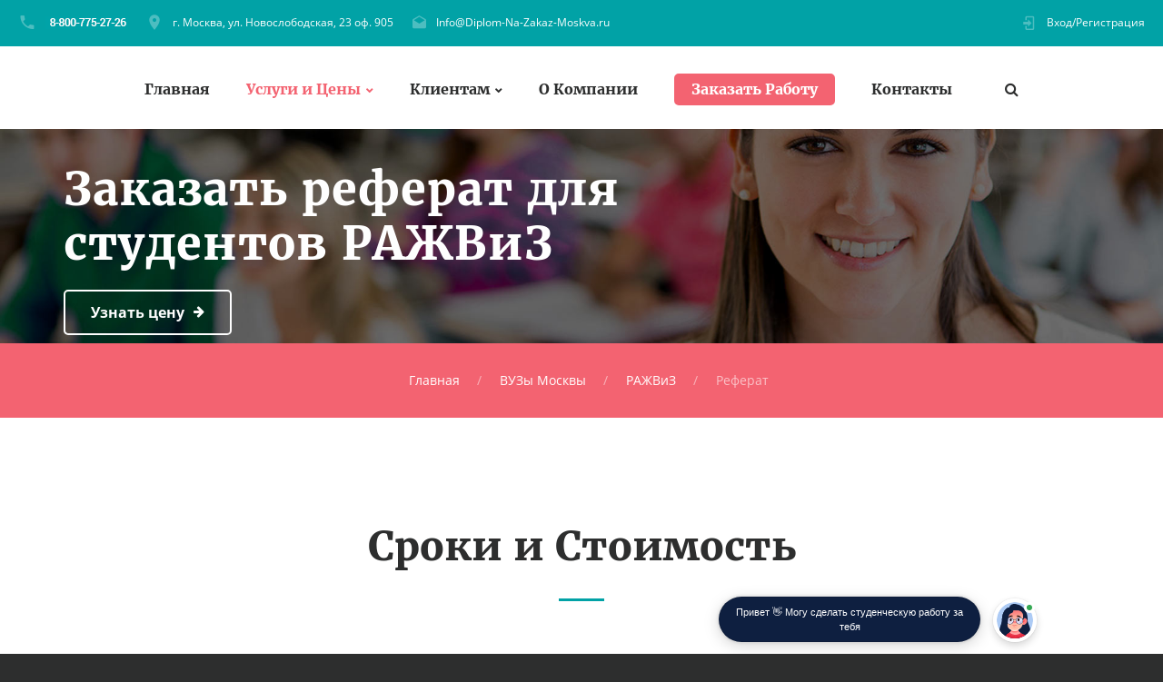

--- FILE ---
content_type: text/html; charset=UTF-8
request_url: https://diplom-na-zakaz-moskva.ru/referat-rajviz-na-zakaz.html
body_size: 47570
content:
<!DOCTYPE html>
<html lang="ru" class="wide wow-animation smoothscroll scrollTo desktop landscape rd-navbar-static-linked">
	<head>
	<meta http-equiv="Content-Type" content="text/html; charset=UTF-8">

    <title>Реферат РАЖВиЗ на заказ</title>
    <base href="//diplom-na-zakaz-moskva.ru/" />
    <meta name="format-detection" content="telephone=no">
    <meta name="viewport" content="width=device-width, height=device-height, initial-scale=1.0, maximum-scale=1.0, user-scalable=0">
    <meta http-equiv="X-UA-Compatible" content="IE=Edge">
    <meta name="keywords" content="реферат РАЖВиЗ, реферат РАЖВиЗ на заказ, заказать реферат РАЖВиЗ, купить, цена, стоимость, выполнение, написание">
    <meta name="description" content="У нас Вы можете заказать написание реферата для студентов РАЖВиЗ у профессионалов по выгодной цене.">
    <meta property="og:type" content="website" />
    <meta property="og:url" content="https://diplom-na-zakaz-moskva.ru/referat-rajviz-na-zakaz.html" />
    <meta property="og:title" content="Реферат РАЖВиЗ на заказ"/>
    <meta property="og:description" content="У нас Вы можете заказать написание реферата для студентов РАЖВиЗ у профессионалов по выгодной цене."/>
    <meta property="og:image" content="//diplom-na-zakaz-moskva.ru/images/images-31/referat.jpg"/>
    <link rel="icon" href="//diplom-na-zakaz-moskva.ru/favicon.ico" type="image/x-icon">
    <link rel="stylesheet" type="text/css" href="//diplom-na-zakaz-moskva.ru/css/css.css">
    <link rel="stylesheet" href="//diplom-na-zakaz-moskva.ru/css/style.css">
                        <script type="application/ld+json">
            {
                "@context": "http://schema.org/",
                "@type": "Product",
                "name": "Реферат",
                "url":"https://diplom-na-zakaz-moskva.ru/referat-rajviz-na-zakaz.html",
                "image": "//diplom-na-zakaz-moskva.ru/images/images-31/referat.jpg",
                "description": "У нас Вы можете заказать написание реферата для студентов РАЖВиЗ у профессионалов по выгодной цене.",
                "mpn": "",
                "brand":
                {
                    "@type": "Organization",
                    "name": "diplom-na-zakaz-moskva.ru"
                },
                "aggregateRating":
                {
                    "@type": "AggregateRating",
                    "ratingValue": "4.3",
                    "reviewCount": "236"
                },
                "offers":
                { "@type": "Offer",
                    "priceCurrency": "RUB",
                    "price": "999",
                    "availability": "http://schema.org/InStock",
                    "priceValidUntil": "2027-01-26T00:30:53+00:00",
                    "url":"https://diplom-na-zakaz-moskva.ru/referat-rajviz-na-zakaz.html",
                    "seller":
                    {
                        "@type": "Organization",
                        "name": "diplom-na-zakaz-moskva.ru"
                    }
                }
            }
    </script>
        <script src="//api-maps.yandex.ru/2.1/?apikey=5d4ddd70-e472-4150-9cea-a1accc850cfb&load=package.full&lang=ru_RU" type="text/javascript"></script>
  </head>
  <body>
  <!-- Global Site Tag (gtag.js) - Google Analytics -->
<script async src="https://www.googletagmanager.com/gtag/js?id=UA-90253484-10"></script>
<script>
  window.dataLayer = window.dataLayer || [];
  function gtag(){dataLayer.push(arguments)};
  gtag('js', new Date());

  gtag('config', 'UA-90253484-10');
</script>
  <!-- Yandex.Metrika counter -->
<script type="text/javascript" >
    (function (d, w, c) {
        (w[c] = w[c] || []).push(function() {
            try {
                w.yaCounter19032946 = new Ya.Metrika({
                    id:19032946,
                    clickmap:true,
                    trackLinks:true,
                    accurateTrackBounce:true,
                    webvisor:true
                });
            } catch(e) { }
        });

        var n = d.getElementsByTagName("script")[0],
            s = d.createElement("script"),
            f = function () { n.parentNode.insertBefore(s, n); };
        s.type = "text/javascript";
        s.async = true;
        s.src = "https://mc.yandex.ru/metrika/watch.js";

        if (w.opera == "[object Opera]") {
            d.addEventListener("DOMContentLoaded", f, false);
        } else { f(); }
    })(document, window, "yandex_metrika_callbacks");
</script>
<noscript><div><img src="https://mc.yandex.ru/watch/19032946" style="position:absolute; left:-9999px;" alt="" /></div></noscript>
<!-- /Yandex.Metrika counter -->
    <div class="page text-center">

      <header class="page-head header-panel-absolute">

        <div class="rd-navbar-wrap" style="height: 282px;">
          <nav data-md-device-layout="rd-navbar-static" data-lg-device-layout="rd-navbar-static" data-stick-up-offset="210" data-xl-stick-up-offset="85" class="rd-navbar rd-navbar-default rd-navbar-static" data-lg-auto-height="true" data-auto-height="false" data-md-layout="rd-navbar-static" data-lg-layout="rd-navbar-static" data-lg-stick-up="true">
            <div class="rd-navbar-inner">

              <div class="rd-navbar-panel">

                <button data-rd-navbar-toggle=".rd-navbar, .rd-navbar-nav-wrap" class="rd-navbar-toggle"><span></span></button>
                <h4 class="panel-title veil-md">Услуги и Цены</h4>

                <button data-rd-navbar-toggle=".rd-navbar-top-panel" class="rd-navbar-top-panel-toggle veil-md"><span></span></button>
                <div class="rd-navbar-top-panel">
                  <div class="rd-navbar-top-panel-left-part">
                    <ul class="list-unstyled">
                      <li>
                        <div class="unit unit-horizontal unit-middle unit-spacing-xs">
                          <div class="unit-left"><span class="icon mdi mdi-phone text-middle"></span></div>
                          <div class="unit-body"><a id="top_phone" href="callto:#"></a>
                          </div>
                        </div>
                      </li>
                      <li>
                        <div class="unit unit-horizontal unit-middle unit-spacing-xs">
                          <div class="unit-left"><span class="icon mdi mdi-map-marker text-middle"></span></div>
                          <div class="unit-body"><a href="javascript:;" onclick="myScrollTo('google-map');">г. Москва, ул. Новослободская, 23 оф. 905</a></div>
                        </div>
                      </li>
                      <li>
                        <div class="unit unit-horizontal unit-middle unit-spacing-xs">
                          <div class="unit-left"><span class="icon mdi mdi-email-open text-middle"></span></div>
                          <div class="unit-body"><a href="mailto:Info@Diplom-Na-Zakaz-Moskva.ru">Info@Diplom-Na-Zakaz-Moskva.ru</a></div>
                        </div>
                      </li>
                    </ul>
                  </div>
                  <div class="rd-navbar-top-panel-right-part">
                    <div class="rd-navbar-top-panel-left-part">
                      <div class="unit unit-horizontal unit-middle unit-spacing-xs">
                        <div class="unit-left"><span class="icon mdi mdi-login text-middle"></span></div>
                        <div class="unit-body"><a href="javascript:;" onclick="myScrollTo('order_section');">Вход/Регистрация</a></div>
                      </div>
                    </div>
                  </div>
                </div>
              </div>
              <div class="rd-navbar-menu-wrap clearfix">


                <div class="rd-navbar-nav-wrap">
                  <div class="rd-navbar-mobile-scroll">


                    <ul class="rd-navbar-nav">
                      <li><a href="//diplom-na-zakaz-moskva.ru/">Главная</a>
                      </li>
                      <li class="rd-navbar--has-dropdown rd-navbar-submenu active"><a href="//diplom-na-zakaz-moskva.ru/prices/">Услуги и Цены</a>
                      	<ul class="rd-navbar-dropdown">
                          <li><a href="//diplom-na-zakaz-moskva.ru/kursovaya-rabota-na-zakaz-v-moskve.html">Курсовые Работы</a>
                          </li>
                          <li><a href="//diplom-na-zakaz-moskva.ru/diplomnaya-rabota-na-zakaz-v-moskve.html">Дипломные Работы</a>
                          </li>
                          <li><a href="//diplom-na-zakaz-moskva.ru/kontrolnaya-rabota-na-zakaz-v-moskve.html">Контрольные Работы</a>
                          </li>
                          <li><a href="//diplom-na-zakaz-moskva.ru/referat-na-zakaz-v-moskve.html">Рефераты</a>
                          </li>
                          <li><a href="//diplom-na-zakaz-moskva.ru/otchet-po-praktike-na-zakaz-v-moskve.html">Отчеты По Практике</a>
                          </li>
                        </ul>
                      	<span class="rd-navbar-submenu-toggle"></span>
                      </li>
                      <li class="rd-navbar--has-dropdown rd-navbar-submenu"><a href="javascript:;">Клиентам</a>
                      	<ul class="rd-navbar-dropdown">
                          <li><a href="//diplom-na-zakaz-moskva.ru/garantii/">Наши Гарантии</a>
                          </li>
                          <li><a href="//diplom-na-zakaz-moskva.ru/payways/">Способы Оплаты</a>
                          </li>
                          <li><a href="javascript:;" onclick="myScrollTo('faq_section');">Вопросы и Ответы</a>
                          </li>
                          <li><a href="javascript:;" onclick="myScrollTo('response_section');">Отзывы</a>
                          </li>
                          <li><a href="javascript:;" onclick="myScrollTo('how_its_work_section');">Как Мы Работаем</a>
                          </li>
                          <li><a href="//diplom-na-zakaz-moskva.ru/vuz/">ВУЗы Москвы</a>
                     	  </li>
                        </ul>
                      	<span class="rd-navbar-submenu-toggle"></span>
                      </li>
                      <li><a href="//diplom-na-zakaz-moskva.ru/o-kompanii/">О Компании</a>
                      </li>
                      <li style="margin-top: -5px;"><a class="btn btn-primary btn-sm" style="color: #fff;" href="javascript:;" onclick="myScrollTo('order_section');">Заказать Работу</a>
                      </li>
                      <li><a href="//diplom-na-zakaz-moskva.ru/contacts/">Контакты</a>
                      </li>
                    </ul>

                    <div id="rd-navbar-search-mobile" class="rd-navbar-search-mobile">
                      <form action="//diplom-na-zakaz-moskva.ru/search/" method="GET" class="rd-navbar-search-form search-form-icon-right rd-search">
                        <div class="form-group">
                          <label for="rd-navbar-mobile-search-form-input" class="form-label rd-input-label">Найти...</label>
                          <input type="hidden" name="searchid" value="1998295"/>
                          <input id="rd-navbar-mobile-search-form-input" type="text" name="text" autocomplete="off" class="rd-navbar-search-form-input form-control form-control-gray-lightest">
                        </div>
                        <button type="submit" class="icon fa-search rd-navbar-search-button"></button>
                      </form>
                    </div>
                  </div>
                </div>

                <div class="rd-navbar-search" style="top: -10px;"><a data-rd-navbar-toggle=".rd-navbar-search" href="//diplom-na-zakaz-moskva.ru/search/" class="rd-navbar-search-toggle mdi"><span></span></a>
                  <form action="//diplom-na-zakaz-moskva.ru/search/" data-search-live="rd-search-results-live" method="GET" class="rd-navbar-search-form search-form-icon-right rd-search">
                    <div class="form-group">
                      <label for="rd-navbar-search-form-input" class="form-label rd-input-label">Найти</label>
                      <input type="hidden" name="searchid" value="1998295"/>
                      <input id="rd-navbar-search-form-input" type="text" name="text" autocomplete="off" class="rd-navbar-search-form-input form-control form-control-gray-lightest">
                      <div id="rd-search-results-live" class="rd-search-results-live"></div>
                    </div>
                  </form>
                </div>
              </div>
            </div>
          </nav>
        </div>
      </header>

           <main class="page-content" itemscope itemtype="http://schema.org/Service">
                <section>
          <!-- Swiper-->
          <div data-height="18.5%" data-loop="false" data-dragable="false"  data-slide-effect="true" class="swiper-container swiper-slider swiper-container-horizontal swiper-container-true" >
            <div class="swiper-wrapper" style="transform: translate3d(0px, 0px, 0px);">
              <div data-slide-bg="//diplom-na-zakaz-moskva.ru/images/images-31/header-student.jpg" style="background-position: 80% center; background-image: url(&quot;//diplom-na-zakaz-moskva.ru/images/images-31/header-student.jpg&quot;); background-size: cover; width: 1349px;" class="swiper-slide swiper-slide-active">
                <div class="swiper-slide-caption">
                  <div class="container">
                    <div class="range range-xs-center range-lg-left">
                      <div class="cell-md-9 text-md-left cell-xs-10">
                        <div data-caption-animate="fadeInUp" data-caption-delay="100" class="fadeInUp animated">
                          <meta itemprop="serviceType" content="Помощь студентам Москвы" />
                          <meta itemprop="image" content="//diplom-na-zakaz-moskva.ru/images/images-31/kursovaya.jpg" />
                          <h1 class="text-bold" itemprop="name">Заказать реферат для студентов РАЖВиЗ</h1>
                        </div>
                        <div data-caption-animate="fadeInUp" data-caption-delay="400" class="offset-top-20 offset-xl-top-40 fadeInUp animated">
                          
                            
                        <a href="javascript:void();" onclick="myScrollTo('order_section');" class="btn btn-icon btn-icon-right btn-default"><span class="icon fa-arrow-right"></span><span>Узнать цену</span></a>
                        </div>
                      </div>
                    </div>
                  </div>
                </div>
              </div>
            </div>
          </div>
        </section>
                <section class="breadcrumb-classic context-dark">
        <div class="shell section-30 section-sm-top-30 section-sm-bottom-30">
          
          <div class="offset-sm-top-0">
            <ul class="list-inline list-inline-lg list-inline-dashed p">
              <li><a href="//diplom-na-zakaz-moskva.ru/">Главная</a></li>
                            <li><a href="//diplom-na-zakaz-moskva.ru/vuz/">ВУЗы Москвы</a></li>
              <li><a href="//diplom-na-zakaz-moskva.ru/vuz/rajviz-moskva/">РАЖВиЗ</a></li>
                                           	<li>Реферат</li>
                           </ul>
          </div>
        </div>
       </section>
                <section class="offset-top-70 offset-md-top-114" itemprop="offers" itemscope itemtype="http://schema.org/Offer">
          <div class="shell">
            <h2 class="text-bold">Сроки и Стоимость</h2>
            <hr class="divider bg-madison">
            <div class="range range-xs-center range-md-left offset-top-65 counters">
              <div class="cell-sm-6 cell-md-6">
                <!-- Counter type 1-->
                <div class="counter-type-1"><span class="icon icon-lg icon-outlined text-madison mdi mdi-clock-fast"></span>
                  <div class="h3 text-bold text-primary offset-top-15"><span>от 1-го дня</span></div>
                  <hr class="divider bg-gray-light divider-sm"/>
                  <div class="offset-top-10">
                    <h6 class="text-black font-accent">Срок Выполнения</h6>
                    <meta itemprop="name" content="Реферат" />
                    <meta itemprop="price" content="999" />
                    <meta itemprop="priceCurrency" content="RUB" />
                  </div>
                </div>
              </div>
              <div class="cell-sm-6 cell-md-6 offset-top-65 offset-sm-top-0">
                <!-- Counter type 1-->
                <div class="counter-type-1"><span class="icon icon-lg icon-outlined text-madison mdi fa-rub"></span>
                  <div class="h3 text-bold text-primary offset-top-15"><span>от&nbsp;</span><span data-speed="1250" data-from="1998" data-to="999" class="counter"></span><span>&nbsp;руб</span></div>
                  <hr class="divider bg-gray-light divider-sm"/>
                  <div class="offset-top-10">
                    <h6 class="text-black font-accent">Примерная Стоимость</h6>
                  </div>
                </div>
              </div>
            </div>
          </div>
          <div class="offset-top-70"></div>
        </section>
                <section class="bg-madison section-70 section-md-114 text-center" id="order_section">
          <div class="shell">
            <h2 class="text-bold text-white">Оценка Стоимости Реферата</h2>
            <hr class="divider bg-white">
            <div class="offset-top-35 offset-md-top-60 text-light">Оставьте заявку и мы ответим вам через 15 минут!</div>
			<!--noindex-->
                  
              <link rel="preconnect" href="https://fonts.gstatic.com">
              <link href="https://fonts.googleapis.com/css2?family=Manrope:wght@500&display=swap" rel="stylesheet">
              <div class="transformer-form " style="color: #2C3F57;display: flex;align-items: center;flex-direction: column;border: 1px solid #DCE0E7;border-radius: 10px;box-sizing: border-box;font-family: 'Manrope', sans-serif;">
                  
                      <script type="text/javascript">function setCursorPosition(e,t){if(t.focus(),t.setSelectionRange)t.setSelectionRange(e,e);else if(t.createTextRange){var n=t.createTextRange();n.collapse(!0),n.moveEnd("character",e),n.moveStart("character",e),n.select()}}function mask(e){1===this.value.length&&(this.value="+7"+this.value);var t=this.placeholder,n=0,a=t.replace(/\D/g,""),s=this.value.replace(/\D/g,"");a.length>=s.length&&(s=a),t=t.replace(/[_\d]/g,function(e){return s.charAt(n++)||"_"}),this.value=t,(n=t.lastIndexOf(s.substr(-1)))<t.length&&t!=this.placeholder?n++:n=t.indexOf("_"),setCursorPosition(n,this)}window.addEventListener("DOMContentLoaded",function(){var form = document.getElementById("f76e312").querySelector("#Phone").addEventListener("input",mask,!1);});function hwValidatef76e312(r){var e = !0;["WorkType", "Topic", "Email", "Phone", "pp-checkbox"].forEach((r) => {var inputs = document.getElementById("f76e312").elements;var o = inputs[r];if (!o.value || "" === o.value || !o.validity.valid) return o.classList.add("transformer-form-input-error"), void (e = !1);if ("WorkType" === r && document.querySelector("option[disabled].work-type-option").value === o.value) return o.classList.add("transformer-form-input-error"), void (e = !1);o.classList.remove("transformer-form-input-error");}),e && r.submit();}function checkOnResizef76e312(){var formContainer = document.getElementById("f76e312").parentElement;var width = formContainer.offsetWidth;if (width < 592 && !formContainer.classList.contains("modified-paddings")){formContainer.classList.add("modified-paddings");}else{if(width >= 592){formContainer.classList.remove("modified-paddings");}}};document.getElementsByTagName("BODY")[0].onresize = checkOnResizef76e312;document.getElementsByTagName("BODY")[0].onload = checkOnResizef76e312;var availableExtentions = ["doc","docx","pdf","png","jpg","jpeg","xls","xlsx","zip","rar","7z","pptx","ppt","pptm"];function uploadFilef76e312(e){var form = document.getElementById("f76e312");if(0 !== e.files.length){var r = form.getElementsByClassName("file-uploader-label")[0],s = e.files[0].name.split(".").pop();-1 !== availableExtentions.indexOf(s)?e.files[0].size/1024/1024>10?r.classList.add("transformer-form-input-error"):((form.getElementsByClassName("file-uploader-text")[0].innerHTML = e.files[0].name),r.classList.add("file-uploaded"),r.classList.remove("transformer-form-input-error")):r.classList.add("transformer-form-input-error");}}function removeFilef76e312(e,r){var form = document.getElementById("f76e312");r.preventDefault(),e.parentElement.classList.contains("file-uploaded")&&((form.getElementsByClassName("file-input")[0].value = null),(form.getElementsByClassName("file-uploader-text")[0].innerHTML = "Добавьте файл"),e.parentElement.classList.remove("file-uploaded"));}</script><style type="text/css">.someinputs{display:none}.transformer-form{padding:34px 60px 40px 60px;color:#2c3f57;background-color: white;min-width:300px;display:flex;align-items:center;flex-direction:column;border:1px solid #dce0e7;border-radius:10px;box-sizing:border-box}.transformer-form-title{font-size:24px;font-weight:700;margin-bottom:20px;line-height:30px;text-align:center;letter-spacing:.65px}.transformer-form-description{position:relative;display:flex;align-items:center;margin-bottom:30px;font-size:12px;letter-spacing:-.21px}.transformer-form-description::after{display:inline-block;position:absolute;left:0;top:5px;width:20px;height:20px}.transformer-form-form{display:flex;flex-direction:column;align-items:center;margin-bottom:0}.transformer-form-description::before{content:"";display:inline-block;min-height:40px;min-width:40px;box-shadow:0 2px 5px rgba(0,0,0,.15);border-radius:100%;margin-right:10px;background:url("data:image/svg+xml,%3Csvg xmlns='http://www.w3.org/2000/svg' width='19.511' height='18.001' viewBox='0 0 19.511 18.001'%3E%3Cg transform='translate(-258.25 -1591.25)'%3E%3Cg transform='translate(259 1592)'%3E%3Cpath d='M0,6.2A3.1,3.1,0,0,0,3.1,3.1,3.1,3.1,0,0,0,0,0' transform='translate(13.085 1.005)' fill='none' stroke='%232c3f57' stroke-linecap='round' stroke-linejoin='round' stroke-miterlimit='10' stroke-width='1.5'/%3E%3Cpath d='M0,0A10.241,10.241,0,0,1,1.519.219,2.5,2.5,0,0,1,3.347,1.265a1.474,1.474,0,0,1,0,1.264A2.521,2.521,0,0,1,1.519,3.579' transform='translate(14.51 10.568)' fill='none' stroke='%232c3f57' stroke-linecap='round' stroke-linejoin='round' stroke-miterlimit='10' stroke-width='1.5'/%3E%3Cpath d='M6.428,0C9.9,0,12.857.525,12.857,2.623S9.914,5.266,6.428,5.266C2.961,5.266,0,4.741,0,2.642S2.942,0,6.428,0Z' transform='translate(0 11.235)' fill='none' stroke='%232c3f57' stroke-linecap='round' stroke-linejoin='round' stroke-miterlimit='10' stroke-width='1.5'/%3E%3Cpath d='M4.119,8.24a4.12,4.12,0,1,1,4.12-4.12A4.1,4.1,0,0,1,4.119,8.24Z' transform='translate(2.309 0)' fill='none' stroke='%232c3f57' stroke-linecap='round' stroke-linejoin='round' stroke-miterlimit='10' stroke-width='1.5'/%3E%3C/g%3E%3C/g%3E%3C/svg%3E%0A") center no-repeat}.transformer-form-inputs-container{display:flex;flex-wrap:wrap;justify-content:space-between;margin:0 -15px}.transformer-form-input{width:44%;box-sizing: border-box;border:1px solid #dce0e7;border-radius:5px;max-height:40px;outline:0;padding:10px 15px;-webkit-appearance:none;font-size:14px;flex-grow:1;cursor:pointer;margin:0 15px 30px 15px;background-color:#fff}#WorkType{appearance:none;background: url("data:image/svg+xml,%3Csvg xmlns='http://www.w3.org/2000/svg' width='20' height='20' viewBox='0 0 20 20'%3E%3Cg id='Сгруппировать_7' data-name='Сгруппировать 7' transform='translate(-260 -10)'%3E%3Cg id='down-arrow' transform='translate(-115 -150)'%3E%3Cpath id='Контур_1' data-name='Контур 1' d='M1730,165l5,5,5-5' transform='translate(-1350 2.5)' fill='none' stroke='%232c3f57' stroke-linecap='round' stroke-linejoin='round' stroke-width='1.5'/%3E%3Crect id='Прямоугольник_4' data-name='Прямоугольник 4' width='20' height='20' transform='translate(375 160)' fill='none'/%3E%3C/g%3E%3C/g%3E%3C/svg%3E%0A") no-repeat;background-position:calc(100% - 10px);}.transformer-form-input[type=number]::-webkit-inner-spin-button,.transformer-form-input[type=number]::-webkit-outer-spin-button{opacity:1}.transformer-form-input:focus{border-color:#0f61fe}.transformer-form-input-error{border-color:#fe0000;background:url("data:image/svg+xml,%3Csvg xmlns='http://www.w3.org/2000/svg' width='15.997' height='14.5' viewBox='0 0 15.997 14.5'%3E%3Cg transform='translate(-367 -222.5)'%3E%3Cpath d='M7.46,3.193a2.273,2.273,0,0,1,3.937,0l5.733,10.019a2.241,2.241,0,0,1-1.968,3.345H3.695a2.241,2.241,0,0,1-1.968-3.345l2-3.5Z' transform='translate(365.571 220.443)' fill='%23fe0000'/%3E%3Ccircle cx='0.8' cy='0.8' r='0.8' transform='translate(374.2 232)' fill='%23fff'/%3E%3Crect width='1.5' height='4' rx='0.75' transform='translate(374.25 227)' fill='%23fff'/%3E%3C/g%3E%3C/svg%3E") no-repeat;background-position:calc(100% - 10px) center}#Requirements,.file-uploader-label{max-width:unset}.file-uploader-label{color:#778698;position:relative;width:100%;background-color:#fafafd}.file-uploader-decorator{text-align:center;color:#fff;position:absolute;right:10px;top:10px;height:20px;width:20px;background-color:#0f61fe;border-radius:100%;font-size:18px;line-height:1}.file-uploader-label.file-uploaded .file-uploader-decorator{font-weight:700;text-align:center;color:#2c3f57;right:10px;top:10px;height:20px;width:20px;background-color:#fafafd;border-radius:100%;border:1px solid #dce0e7;transform:rotate(45deg)}.file-uploaded{background-color:#fff}.file-uploader-label.transformer-form-input-error::before{content:"Доступные форматы: doc, docx, pdf, png, jpg, jpeg, xls, xlsx, zip, rar, 7z, pptx, ppt, pptm. Размер файла: не более 10 МБ.";position:absolute;top:-43px;left:0;max-height:40px;width:calc(100% - 25px);background-color:#fe0000;font-size:11px;color:#fff;border-radius:5px;padding:12px 10px 13px 15px;text-align:center}.file-uploader-label.transformer-form-input-error::after{content:"";position:absolute;top:-6px;left:50%;border:5px solid transparent;border-top:5px solid #fe0000}.pp-checkbox-container{display:flex;font-size:11px;align-items:center}#Requirements::placeholder{line-height:1.5;letter-spacing:-.28px;font-size:14px;font-family:Manrope,sans-serif}#pp-checkbox-f76e312{position:absolute;z-index:-1;opacity:0}#pp-checkbox-f76e312+label{user-select:none;position:relative;display:flex;align-items:center}#pp-checkbox-f76e312+label a{margin-left:3px;color:#0f61fe;text-decoration:none;letter-spacing:-.3px}#pp-checkbox-f76e312+label::before{content:"";display:inline-block;width:20px;height:20px;border:1px solid #dce0e7;border-radius:5px;margin-right:9px}#pp-checkbox-f76e312.transformer-form-input-error+label::before{border-color:#fe0000}#pp-checkbox-f76e312:checked+label::after{content:"";position:absolute;border-left:1px solid #2c3f57;border-bottom:1px solid #2c3f57;left:6px;top:6px;height:5px;width:11px;transform:rotate(-45deg)}.submit-button{color:#fff;font-weight:700;background-color:#e60000;max-height:unset;height:50px;width:290px;margin-top:30px;margin-bottom:0;margin-left:0;margin-right:0;letter-spacing:-.2px}.submit-button:hover{background-color:#fe0000}.transformer-form.modified-paddings{padding:34px 40px 40px 40px}.modified-paddings .transformer-form-input:not(.submit-button){margin-bottom:25px;width:100%}</style>
                  
                  <div class="transformer-form-title">Помощь в написании учебных работ</div>
                  <form id="f76e312" class="transformer-form-form" target="_blank" method="POST" enctype="multipart/form-data" action="https://www.homework.ru/order/form-partner/">
                      <input type="hidden" name="PartnerId" value="11150"/>
                      <div class="someinputs"><input name="MyName" id="MyName" type="text" autocomplete="off" placeholder="Имя" value=""><label for="MyName">Имя</label></div>
                      <div class="transformer-form-description">2500+ квалифицированных специалистов готовы вам помочь</div>
                      <div class="transformer-form-inputs-container">
                          <select class="transformer-form-input" name="WorkType" id="WorkType" required>
                              <option class="work-type-option" disabled selected>Выберите тип работы</option>
                              <option class="work-type-option" value="29">Часть диплома</option>
                              <option class="work-type-option" value="13">Дипломная работа</option>
                              <option class="work-type-option" value="11">Курсовая работа</option>
                              <option class="work-type-option" value="9">Контрольная работа</option>
                              <option class="work-type-option" value="54">Решение задач</option>
                              <option class="work-type-option" value="6">Реферат</option>
                              <option class="work-type-option" value="1">Научно - исследовательская работа</option>
                              <option class="work-type-option" value="12">Отчет по практике</option>
                              <option class="work-type-option" value="10">Ответы на билеты</option>
                              <option class="work-type-option" value="47">Тест/экзамен online</option>
                              <option class="work-type-option" value="3">Монография</option>
                              <option class="work-type-option" value="7">Эссе</option>
                              <option class="work-type-option" value="8">Доклад</option>
                              <option class="work-type-option" value="15">Компьютерный набор текста</option>
                              <option class="work-type-option" value="18">Компьютерный чертеж</option>
                              <option class="work-type-option" value="21">Рецензия</option>
                              <option class="work-type-option" value="22">Перевод</option>
                              <option class="work-type-option" value="23">Репетитор</option>
                              <option class="work-type-option" value="25">Бизнес-план</option>
                              <option class="work-type-option" value="26">Конспекты</option>
                              <option class="work-type-option" value="30">Проверка качества</option>
                              <option class="work-type-option" value="32">Единоразовая консультация</option>
                              <option class="work-type-option" value="34">Аспирантский реферат</option>
                              <option class="work-type-option" value="4">Магистерская работа</option>
                              <option class="work-type-option" value="5">Научная статья</option>
                              <option class="work-type-option" value="14">Научный труд</option>
                              <option class="work-type-option" value="16">Техническая редакция текста</option>
                              <option class="work-type-option" value="17">Чертеж от руки</option>
                              <option class="work-type-option" value="19">Диаграммы, таблицы</option>
                              <option class="work-type-option" value="20">Презентация к защите</option>
                              <option class="work-type-option" value="27">Тезисный план</option>
                              <option class="work-type-option" value="28">Речь к диплому</option>
                              <option class="work-type-option" value="40">Доработка заказа клиента</option>
                              <option class="work-type-option" value="42">Отзыв на диплом</option>
                              <option class="work-type-option" value="45">Публикация статьи в ВАК</option>
                              <option class="work-type-option" value="51">Публикация статьи в Scopus</option>
                              <option class="work-type-option" value="50">Дипломная работа MBA</option>
                              <option class="work-type-option" value="46">Повышение оригинальности</option>
                              <option class="work-type-option" value="53">Копирайтинг</option>
                              <option class="work-type-option" value="55">Другое</option>
                          </select>
                          <input placeholder="Тема работы" type="text" name="Topic" id="Topic" required class="transformer-form-input">
                          
                              <input placeholder="Электронная почта" type="email" name="Email" id="Email" pattern="[A-Za-z0-9._%+-]+@[A-Za-z0-9.-]+\.[A-Za-z]{2,4}$" required class="transformer-form-input">
                              <input placeholder="+7 (___) ___-__-__" type="tel" name="Phone" id="Phone" pattern="\+7\s?[\(]{0,1}9[0-9]{2}[\)]{0,1}\s?\d{3}[-]{0,1}\d{2}[-]{0,1}\d{2}" required class="transformer-form-input">
                          
                          <input placeholder="Предмет" type="text" name="Subject" Id="Subject" class="transformer-form-input">
                          <input placeholder="Количество страниц" type="number" name="PagesCount" Id="PagesCount" class="transformer-form-input">
                          <label for="File-f76e312" class="transformer-form-input file-uploader-label">
                              <span class="file-uploader-text">Добавьте файл</span>
                              <span class="file-uploader-decorator" onclick='removeFilef76e312(this, event)'>+</span>
                          </label>
                          <input id="File-f76e312" placeholder="Добавьте файл" type="file" name="File" class="file-input" style="width:100%;display:none;" onchange='uploadFilef76e312(this)' accept="application/vnd.openxmlformats-officedocument.spreadsheetml.sheet,application/vnd.openxmlformats-officedocument.presentationml.presentation,application/vnd.openxmlformats-officedocument.wordprocessingml.document,application/vnd.ms-powerpoint,application/msword,application/vnd.ms-excel,application/pdf,image/png,image/jpeg">
                          <textarea id="Requirements" placeholder="Укажите требования к оформлению/оригинальности, и любую другую важную для выполнения информацию" type="text" name="Requirements" class="transformer-form-input" style="width:100%;min-height:100px;resize:none;"></textarea>
                      </div>
                      <div class="transformer-form-submit-container">
                          <div class="pp-checkbox-container">
                              <input checked="checked" type="checkbox" name="pp-checkbox" id="pp-checkbox-f76e312" required>
                              <label for="pp-checkbox-f76e312">Принимаю<a href="http://www.homeworkpro.ru/about/privacy-policy/?PartnerId=11150" rel="nofollow" target="_blank">Политику конфиденциальности</a></label></div>
                          <input type="button" value="Узнать стоимость" name="SubmitButton" class="transformer-form-input submit-button" onclick="hwValidatef76e312(this.closest('form.transformer-form-form'))">
                      </div>
                  </form>
              </div>
			<!--/noindex-->
			</div>
		</section>

                <section class="text-center">
          <div class="shell">
            <div class="range range-xs-center range-sm-left offset-top-0">
              <div class="cell-xs-10 cell-sm-7 section-image-aside section-image-aside-right">
                <div style="background-image: url(//diplom-na-zakaz-moskva.ru/images/images-31/happy-students.jpg)" class="section-image-aside-img veil reveal-sm-block"></div>
                <div class="section-image-aside-body section-70 section-md-114 inset-md-right-70 inset-lg-right-110">
                  <h2 class="text-bold">Почему 75% клиентов обращаются к нам снова?</h2>
                  <hr class="divider bg-madison">
                  <div class="offset-top-35 offset-md-top-60">Высокий результат наших трудов достигается не только мастерством авторов, но и особым подходом к выполнению работ.</div>
                  <div class="text-center text-xs-left">
                    <div class="range range-xs-center range-md-left offset-top-65 counters">
                      <div class="cell-xs-6">
                        <!-- Counter type 1-->
                        <div class="unit unit-xs-horizontal unit-responsive-md counter-type-2">
                          <div class="unit-left"><span class="icon icon-md text-madison mdi mdi-account-multiple-outline"></span></div>
                          <div class="unit-body">
                            <div class="h3 text-bold text-primary offset-top-5"><span data-step="500" data-from="0" data-to="392194" class="counter"></span></div>
                            <div class="offset-top-3">
                              <h6 class="text-black font-accent">Счастливых студентов</h6>
                            </div>
                          </div>
                        </div>

                      </div>
                      <div class="cell-xs-6 offset-top-65 offset-xs-top-0">
                        <!-- Counter type 1-->
                        <div class="unit unit-xs-horizontal unit-responsive-md counter-type-2">
                          <div class="unit-left"><span class="icon icon-md text-madison mdi mdi-school"></span></div>
                          <div class="unit-body">
                            <div class="h3 text-bold text-primary"><span data-speed="1250" data-from="0" data-to="2528" class="counter"></span></div>
                            <div class="offset-top-3">
                              <h6 class="text-black font-accent">Ответственных исполнителей</h6>
                            </div>
                          </div>
                        </div>
                      </div>
                      <div class="cell-xs-6 offset-top-65">
                        <!-- Counter type 1-->
                        <div class="unit unit-xs-horizontal unit-responsive-md counter-type-2">
                          <div class="unit-left"><span class="icon icon-md text-madison mdi fa-thumbs-o-up"></span></div>
                          <div class="unit-body">
                            <div class="h3 text-bold text-primary offset-top-5"><span data-step="1500" data-from="0" data-to="4" class="counter"></span><span>,</span><span data-step="1500" data-from="0" data-to="79" class="counter"></span></div>
                            <div class="offset-top-3">
                              <h6 class="text-black font-accent">Выставленная оценка всреднем</h6>
                            </div>
                          </div>
                        </div>
                      </div>
                      <div class="cell-xs-6 offset-top-65">
                        <!-- Counter type 1-->
                        <div class="unit unit-xs-horizontal unit-responsive-md counter-type-2">
                          <div class="unit-left"><span class="icon icon-md text-madison mdi fa-pencil"></span></div>
                          <div class="unit-body">
                            <div class="h3 text-bold text-primary"><span data-speed="1300" data-from="0" data-to="90" class="counter"></span><span>%</span></div>
                            <div class="offset-top-3">
                              <h6 class="text-black font-accent">Оценка антиплагиата</h6>
                            </div>
                          </div>
                        </div>
                      </div>
                    </div>
                  </div>
                  <div class="&quot;offset-top-40">&nbsp;</div>
<p><a class="btn btn-primary" onclick="myScrollTo('order_section');" href="javascript:void();">Отлично, приступаем!</a></p>
                </div>
              </div>
            </div>
          </div>
        </section>
                <section class="bg-catskill">
          <div class="shell section-70 section-md-114">
            <h2 class="text-bold">Мы работаем для Вас ежедневно с 9 до 22 часов</h2>
            <hr class="divider bg-madison">
            <div class="offset-top-35 offset-md-top-60 text-light"><img class="promoimg" src="//diplom-na-zakaz-moskva.ru/images/phone.png"></div>
			</div>
			<div class="offset-top-70"></div>
		</section>
                <section class="offset-top-70 offset-md-top-114" id="how_its_work_section">
          <!--noindex-->
          <div class="shell">
            <h2 class="text-bold">Получить качественную работу просто</h2>
            <hr class="divider bg-madison">
            <div class="range range-xs-center range-md-left offset-top-65 counters">
              <div class="cell-sm-6 cell-md-3">
                <!-- Counter type 1-->
                <div class="counter-type-1"><span class="icon icon-lg icon-outlined text-madison mdi fa-pencil-square-o"></span>
                  <div class="h3 text-bold text-primary offset-top-15"></div>
                  <hr class="divider bg-gray-light divider-sm"/>
                  <div class="offset-top-10">
                    <h6 class="text-black font-accent">Оформляете заказ</h6>
                    <p>Отправить нам заявку вы можете на нашем сайте или сообщив необходимые данные нашему оператору по телефону. После получения заявки Вам перезвонит и станет сопровождать работу Ваш личный менеджер</p>
                  </div>
                </div>
              </div>
              <div class="cell-sm-6 cell-md-3 offset-top-65 offset-sm-top-0">
                <!-- Counter type 1-->
                <div class="counter-type-1"><span class="icon icon-lg icon-outlined text-madison mdi fa-money"></span>
                  <div class="h3 text-bold text-primary offset-top-15"></div>
                  <hr class="divider bg-gray-light divider-sm"/>
                  <div class="offset-top-10">
                    <h6 class="text-black font-accent">Вносите предоплату</h6>
                    <p>Для отправки вашего заказа в работу, необходимо предоплатить заказ. Данные для оплаты вы найдете в личном кабинете после создания заказа</p>
                  </div>
                </div>
              </div>
              <div class="cell-sm-6 cell-md-3 offset-top-65 offset-md-top-0">
                <!-- Counter type 1-->
                <div class="counter-type-1"><span class="icon icon-lg icon-outlined text-madison mdi fa-graduation-cap"></span>
                  <div class="h3 text-bold text-primary offset-top-15"></div>
                  <hr class="divider bg-gray-light divider-sm"/>
                  <div class="offset-top-10">
                    <h6 class="text-black font-accent">Специалист работает над заказом</h6>
                    <p>Во время всего срока выполнения работы можно следить за процессом её разработки в своём аккаунте на сайте или получать информацию позвонив своему менеджеру</p>
                  </div>
                </div>
              </div>
              <div class="cell-sm-6 cell-md-3 offset-top-65 offset-md-top-0">
                <!-- Counter type 1-->
                <div class="counter-type-1"><span class="icon icon-lg icon-outlined text-madison mdi fa-download"></span>
                  <div class="h3 text-bold text-primary offset-top-15"></div>
                  <hr class="divider bg-gray-light divider-sm"/>
                  <div class="offset-top-10">
                    <h6 class="text-black font-accent">Получаете свой заказ</h6>
                    <p>В конце работы над заказом, Вам будет послано уведомление о завершении разработки, а также напоминание внести доплату. После этого, у Вас появится возможность получить и сдать материал куратору для контроля</p>
                  </div>
                </div>
              </div>
            </div>
          </div>
          <div class="&quot;offset-top-40">&nbsp;</div>
<p><a class="btn btn-primary" onclick="myScrollTo('order_section');" href="javascript:void();">Оформить заявку</a></p>
          <div class="offset-top-70"></div>
          <!--/noindex-->
        </section>
                <section class="context-dark position-relative">
          <!-- RD Parallax-->
          <div data-on="false" data-md-on="true" class="rd-parallax" id="response_section">
            <div data-speed="0.2" data-type="media" data-url="//diplom-na-zakaz-moskva.ru/images/images-31/response-bg.jpg" class="rd-parallax-layer"></div>
            <div data-speed="0.05" data-type="html" class="rd-parallax-layer">
              <div class="shell section-70 section-xl-100 section-xl-bottom-114">
                <div data-items="1" data-sm-items="2" data-nav="true" data-dots="true" data-margin="30" data-loop="true" data-nav-class="[&quot;owl-prev fa-angle-left&quot;, &quot;owl-next fa-angle-right&quot;]" class="owl-carousel owl-carousel-default veil-xl-owl-dots veil-owl-nav reveal-xl-owl-nav">
                                    <div>
                    <div class="quote-classic-boxed text-left">
                      <div class="quote-body">
                        <q>Работу сделали быстро и качественно. Большое спасибо. Осталось только подождать зачета контрольной работы. За скорость плюс сто к карме:)</q>
                        <div class="offset-top-30 text-left">
                          <div class="unit unit-horizontal">
                            <div class="unit-left"><img src="//diplom-na-zakaz-moskva.ru/images/images-31/responses/75.jpg" width="80" height="80" alt="" class="img-responsive reveal-inline-block img-circle"></div>
                            <div class="unit-body">
                              <cite class="font-accent">Жозефина С.</cite>
                              <div class="offset-top-5">
                                <p class="text-dark text-italic">Контрольная по Психологии менеджмента, РУДН<br>11 января 2026 г.</p>
                              </div>
                            </div>
                          </div>
                        </div>
                      </div>
                    </div>
                  </div>
                                    <div>
                    <div class="quote-classic-boxed text-left">
                      <div class="quote-body">
                        <q>Заказал у ребят дипломный проект, и спокойно работаю на основной работе по будущей специальности. Не хочется из-за какой-то формальности терять высокооплачиваемую работу. Времени совсем нет возиться с этими бумажками, которые все равно потом никому не нужны будут. Со мной постоянно связываются, уточняют, держат в курсе. Вообщем, я спокоен.</q>
                        <div class="offset-top-30 text-left">
                          <div class="unit unit-horizontal">
                            <div class="unit-left"><img src="//diplom-na-zakaz-moskva.ru/images/images-31/responses/73.jpg" width="80" height="80" alt="" class="img-responsive reveal-inline-block img-circle"></div>
                            <div class="unit-body">
                              <cite class="font-accent">Игорь П.</cite>
                              <div class="offset-top-5">
                                <p class="text-dark text-italic">Дипломная по Финансам и кредиту, ИМЭИ<br>10 января 2026 г.</p>
                              </div>
                            </div>
                          </div>
                        </div>
                      </div>
                    </div>
                  </div>
                                    <div>
                    <div class="quote-classic-boxed text-left">
                      <div class="quote-body">
                        <q>Большое спасибо Московскому студенту, взялись за сложную дипломную работу, выполнили быстро, в сроки. В работе было пару недочётов, но проблему решили быстро. Всем доволен, не потрачено ни капли нервов.</q>
                        <div class="offset-top-30 text-left">
                          <div class="unit unit-horizontal">
                            <div class="unit-left"><img src="//diplom-na-zakaz-moskva.ru/images/images-31/responses/77.jpg" width="80" height="80" alt="" class="img-responsive reveal-inline-block img-circle"></div>
                            <div class="unit-body">
                              <cite class="font-accent">Никита А.</cite>
                              <div class="offset-top-5">
                                <p class="text-dark text-italic">Дипломная работа по Востоковедению, МГИМО<br>10 января 2026 г.</p>
                              </div>
                            </div>
                          </div>
                        </div>
                      </div>
                    </div>
                  </div>
                                    <div>
                    <div class="quote-classic-boxed text-left">
                      <div class="quote-body">
                        <q>Работу сделали максимально быстро. Учли все требования и пожелания, так же неоднократно поддерживали со мной связь, корректируя некоторые изменения. Работу защитила на отлично. Большое спасибо за помощь, работать с вами было очень приятно.</q>
                        <div class="offset-top-30 text-left">
                          <div class="unit unit-horizontal">
                            <div class="unit-left"><img src="//diplom-na-zakaz-moskva.ru/images/images-31/responses/76.jpg" width="80" height="80" alt="" class="img-responsive reveal-inline-block img-circle"></div>
                            <div class="unit-body">
                              <cite class="font-accent">Екатерина М.</cite>
                              <div class="offset-top-5">
                                <p class="text-dark text-italic">Курсовая по Внешнеэкономической деятельности, ВШЭ<br>6 января 2026 г.</p>
                              </div>
                            </div>
                          </div>
                        </div>
                      </div>
                    </div>
                  </div>
                                    <div>
                    <div class="quote-classic-boxed text-left">
                      <div class="quote-body">
                        <q>Работу защитил на отлично. Никаких претензий к качеству не было, способны работать в экстремальных условиях и в короткие сроки. Спасибо :)</q>
                        <div class="offset-top-30 text-left">
                          <div class="unit unit-horizontal">
                            <div class="unit-left"><img src="//diplom-na-zakaz-moskva.ru/images/images-31/responses/74.jpg" width="80" height="80" alt="" class="img-responsive reveal-inline-block img-circle"></div>
                            <div class="unit-body">
                              <cite class="font-accent">Виталий Г.</cite>
                              <div class="offset-top-5">
                                <p class="text-dark text-italic">Магистерская диссертация, МГУ<br>5 января 2026 г.</p>
                              </div>
                            </div>
                          </div>
                        </div>
                      </div>
                    </div>
                  </div>
                                    <div>
                    <div class="quote-classic-boxed text-left">
                      <div class="quote-body">
                        <q>Помогли, спасли, выручили! Думала уже все, забирать документы, но решила еще одну попытку сделать, заказала здесь курсовую работу, за который нигде больше не брались - и, О чудо! Выполнили быстро и, главное, все правильно. Спасибо, Вам. Вы - лучшие.</q>
                        <div class="offset-top-30 text-left">
                          <div class="unit unit-horizontal">
                            <div class="unit-left"><img src="//diplom-na-zakaz-moskva.ru/images/images-31/responses/72.jpg" width="80" height="80" alt="" class="img-responsive reveal-inline-block img-circle"></div>
                            <div class="unit-body">
                              <cite class="font-accent">Танюша Ш.</cite>
                              <div class="offset-top-5">
                                <p class="text-dark text-italic">Курсовая по Мировой экономике, МГЭУ<br>31 декабря 2025 г.</p>
                              </div>
                            </div>
                          </div>
                        </div>
                      </div>
                    </div>
                  </div>
                  

                </div>
              </div>
            </div>
          </div>
        </section>
               <section class="section-70 section-md-114">
          <div class="shell">
            <div class="range range-xs-center range-sm-left">
              <div class="cell-sm-8 text-sm-left" itemprop="description">
                <h2 class="text-bold">Рефераты на заказ для студентов РАЖВиЗ: качество и оригинальность</h2>
                <hr class="divider bg-madison hr-sm-left-0">

                <p>
Несмотря на все трудности, реферат является одной из самых сложных работ для студентов. Он должен отличаться уникальностью и содержать достоверную информацию по заданной теме. К сожалению, у многих студентов не хватает времени на его написание, но при этом хочется получить высокую оценку. В таком случае вы можете заказать реферат для Российской академии живописи, ваяния и зодчества на нашем сайте.
</p>

<h6>
Профессиональное написание рефератов на заказ
</h6>
<p>
Мы предлагаем студентам качественные работы, выполненные настоящими экспертами с высокой степенью оригинальности. Наши авторы — это практикующие преподаватели, обладающие глубокими знаниями в своих предметах. Именно поэтому вы можете быть уверены, что получите отличную оценку и без проблем сдадите свою работу.
</p>

<p>
Вот как проходит процесс написания рефератов:
</p>
<ul class="list-marked list offset-top-10">
<li>
Заявка. Важно выбрать подходящего автора и рассчитать стоимость работы. Не забудьте указать тему, желаемый уровень уникальности, объем и предмет. Также уточните нюансы оформления.
</li>
<li>Отбор исполнителя. На нашем сайте работают авторы, отлично разбирающиеся в различных предметах, таких как экономика, математика, маркетинг и физика.
</li>
<li>
Исполнение заказа. После согласования стоимости и сроков, автор начинает работу над рефератом. Мы гарантируем строгое соблюдение оговоренных сроков.
</li>
<li>
Корректировки. Если потребуется внести изменения в реферат, наш эксперт готов внести все необходимые правки.
</li>
</ul>

<p>
Заказывая студенческую работу для РАЖВиЗ на нашем сайте, вы сможете заниматься другими делами, не беспокоясь о домашнем задании. Вы получите реферат, написанный с учетом всех требований преподавателя и выполненный на высоком уровне.
</p>

<h6>
Как оформить заказ на написание реферата
</h6>
<p>
Вы можете заказать реферат для РАЖВиЗ, просто заполнив удобную форму на нашем сайте. После этого наш специалист свяжется с вами для уточнения деталей заказа.
</p>

<h6>
Преимущества заказа рефератов у нас
</h6>
<p>
1. <strong>Высокое качество работ.</strong> Мы гарантируем, что все рефераты написаны профессионалами, что обеспечит вам отличные оценки.
</p>
<p>
2. <strong>Гибкость сроков.</strong> Наши авторы готовы работать в сжатые сроки, чтобы вы успели сдать работу вовремя.
</p>
<p>
3. <strong>Индивидуальный подход.</strong> Каждая работа создается с учетом ваших пожеланий и требований вашего преподавателя.
</p>

<h6>
Отзывы клиентов
</h6>
<p>
Наша работа была высоко оценена многими студентами. Они отмечают, что получили свои рефераты вовремя и с высоким уровнем оригинальности. Мы стремимся к тому, чтобы каждый клиент остался доволен нашим сервисом.
</p>

<p>
Не откладывайте на потом! Закажите реферат для РАЖВиЗ прямо сейчас и получите качественную работу в кратчайшие сроки. Оставьте заявку на нашем сайте или свяжитесь с нами для консультации!
</p>
              </div>
              
            </div>
            <div class="offset-top-20">&nbsp;</div>
<p><a class="btn btn-primary" onclick="myScrollTo('order_section');" href="javascript:void();">Хочу реферат</a></p>
 <div class="offset-top-17"></div>
                  <div class="text-subline"></div>
          </div>
        </section>

                <section id="faq_section">
            <!--noindex-->
          <div class="shell">
            <div class="range range-xs-center">
              <div class="cell-xs-10 cell-lg-8">
                <h2 class="text-bold">Распространённые вопросы наших клиентов</h2>
                <hr class="divider bg-madison">
                <div class="offset-top-60">
                  <div data-type="accordion" class="responsive-tabs responsive-tabs-classic">
                    <ul data-group="tabs-group-default" class="resp-tabs-list tabs-group-default">
                                            	<li>Как заказать работу?</li>
                                            	<li>Какова цена разработки работы?</li>
                                            	<li>Выполняете ли вы экстренные заказы?</li>
                                            	<li>Как будет вестись процесс выполнения заказа?</li>
                                            	<li>Сколько стоит, чтобы внести доработки в готовый заказ?</li>
                      
                    </ul>
                    <div data-group="tabs-group-default" class="resp-tabs-container tabs-group-default">
                                            	<div>
                        <p>
                        Оставить нам заявку на выполнение студенческой работы есть возможность через форму заказа, указав в ней данные как только можно подробней, чтобы наши менеджеры могли правильнее оценить работу. Так же оформить заявку есть возможность связавшись с нашим менеджером по указанному телефону и передав ему нужные сведения о работе. А также дополнительно вы можете подойти в наш офис в Москве и оставить заявку там.
                        </p>
                        </div>
                                            	<div>
                        <p>
                        Для того, чтобы мы оценили стоимость вашего заказа, оставьте нам заявку, и через четверть часа менеджер свяжется с Вами и сообщит Вам примерную стоимость заказа, которая будет зависеть от сложности указанной темы, количества листов требуемого текста, а также срока на написание. Первоначальная цена может поменяться, как в большую сторону, так и уменьшиться - зависит от указанных причин.
                        </p>
                        </div>
                                            	<div>
                        <p>
                        Период в конце осеннего и весеннего семестра – особо интенсивный период времени для обучающихся, а также для нашей компании. Нам поступают сотни экстренных работ, которые наши работники и авторы обрабатывают, можно сказать, 24 часа в сутки. Поэтому мы накопили роскошный навык по работе с экстренными заявками.
                        </p>
                        </div>
                                            	<div>
                        <p>
                        Для каждого нашего клиента создаётся свой личный аккаунт, в котором он может отслеживать процесс работы над его заявками. Так же возможно задавать вопросы менеджеру или же исполнителю и извещать о необходимости внесения исправлений или доработок в работу. Здесь же мы будем информировать о проводимых акциях либо предоставляемых скидках для наших клиентов и много иных полезных сведений.
                        </p>
                        </div>
                                            	<div>
                        <p>
                        В течение гарантийного срока со дня получения своей работы, все без исключения доработки либо дополнения мы вносим совершенно бесплатно. Мы не бросаем клиента тут же, как получим всю оплату, как поступают отдельные фирмы, а сопровождаем выполненную работу вплоть до защиты.
                        </p>
                        </div>
                      
                    </div>
                  </div>
                </div>
              </div>
            </div>
          </div>
            <!--/noindex-->
        </section>
                <section class="bg-catskill">
		<div class="offset-top-70"></div>
          <div class="shell-wide">
          <h2 class="text-bold">Способы оплаты</h2>

            <div class="range">
              <div class="cell-sm-3 footer-pay-icon-b">
              		<a href="//diplom-na-zakaz-moskva.ru/payways/#undefined1" class="footer-pay-icon_link">
                        <i class="footer-pay-icons visa-icon"></i>
                    </a>
              </div>
              <div class="cell-sm-3 footer-pay-icon-b">
              		<a href="//diplom-na-zakaz-moskva.ru/payways/#undefined3" class="footer-pay-icon_link">
                        <i class="footer-pay-icons ya-icon"></i>
                    </a>
              </div>
              <div class="cell-sm-3 footer-pay-icon-b">
              <a href="//diplom-na-zakaz-moskva.ru/payways/#undefined2" class="footer-pay-icon_link">
                        <i class="footer-pay-icons qiwi-icon"></i>
                    </a>
              </div>
              <div class="cell-sm-3 footer-pay-icon-b">
              <a href="//diplom-na-zakaz-moskva.ru/payways/#undefined4" class="footer-pay-icon_link">
                        <i class="footer-pay-icons webmany-icon"></i>
              </a>
              </div>
            </div>

          </div>
        </section>
        <section>
    <div class="offset-top-20"></div>
    <div class="shell-wide">
        <h4 class="text-bold">
            Реферат <a href="/predmety/referat/">по предметам</a></h4>
        <div class="range range-xs-center">
                            <div class="cell-sm-2">
                    <a class="btn btn-sm btn-info" onclick="myScrollTo('order_section');" href="javascript:;">Геополитика</a>
                </div>
                            <div class="cell-sm-2">
                    <a class="btn btn-sm btn-info" onclick="myScrollTo('order_section');" href="javascript:;">Физическая химия</a>
                </div>
                            <div class="cell-sm-2">
                    <a class="btn btn-sm btn-info" onclick="myScrollTo('order_section');" href="javascript:;">Туризм</a>
                </div>
                            <div class="cell-sm-2">
                    <a class="btn btn-sm btn-info" href="//diplom-na-zakaz-moskva.ru/referat-po-ekonomicheskomu-pravu-na-zakaz-v-moskve.html">Экономическое право</a>
                </div>
                            <div class="cell-sm-2">
                    <a class="btn btn-sm btn-info" onclick="myScrollTo('order_section');" href="javascript:;">Механика</a>
                </div>
            
        </div>
        <div class="offset-top-20"></div>
        <div class="text-subline"></div>
    </div>
</section>
                <section class="section-60">
          <div class="shell">
            <div class="range range-xs-center features-list">
              <div class="cell-sm-4">
                <div class="unit unit-vertical unit-responsive-md section-45">
                  <div class="unit-left"><span class="icon icon-contact-sm text-madison mdi mdi-phone"></span></div>
                  <div class="unit-body"><a href="callto:#" class="h6 text-regular"><img src="//diplom-na-zakaz-moskva.ru/images/phone_bottom.png" /></a></div>
                </div>
              </div>
              <div class="cell-sm-4">
                <div class="unit unit-vertical unit-responsive-md section-45">
                  <div class="unit-left"><span class="icon icon-contact-sm text-madison mdi mdi-map-marker"></span></div>
                  <div class="unit-body"><a href="javascript:;" onclick="myScrollTo('google-map');" class="h6 text-regular">г. Москва, ул. Новослободская, 23 оф. 905</a></div>
                </div>
              </div>
              <div class="cell-sm-4">
                <div class="unit unit-vertical unit-responsive-md section-45">
                  <div class="unit-left"><span class="icon icon-contact-sm text-madison mdi mdi-email-open"></span></div>
                  <div class="unit-body"><a href="mailto:Info@Diplom-Na-Zakaz-Moskva.ru" class="h6 text-regular">Info@Diplom-Na-Zakaz-Moskva.ru</a></div>
                </div>
              </div>
            </div>
          </div>
        </section>
                
        <section>
            <div class="rd-google-map">
                <div id="google-map" class="rd-google-map__model"></div>
            </div>
        </section>
        <script>
            ymaps.ready(initMap);
            function initMap () {
                var myMap = new ymaps.Map('google-map', {
                    center: [55.781398,37.598528],
                    zoom: 14,
                    behaviors: ['default'],
                    controls: ['smallMapDefaultSet']
                }, {
                    autoFitToViewport: 'always'
                });
                myMap.behaviors.disable('scrollZoom');
                myPlacemark = new ymaps.Placemark([55.781398,37.598528], {
                    content: 'diplom-na-zakaz-moskva.ru',
                    balloonContent: 'Московский Центр Студенческих Работ'
                });
                myMap.geoObjects.add(myPlacemark);
            }
        </script>
        <section>
    <div class="offset-top-20"></div>
    <div class="shell-wide">
        <h4 class="text-bold">
            Заказать Реферат            для ВУЗа</h4>
        <div class="range range-xs-center">
                        <div class="cell-sm-2">
                <a class="btn btn-sm btn-info" href="//diplom-na-zakaz-moskva.ru/referat-ram-im-gnesinyih-na-zakaz.html">РАМ им. Гнесиных</a>
            </div>
                        <div class="cell-sm-2">
                <a class="btn btn-sm btn-info" href="//diplom-na-zakaz-moskva.ru/referat-ranhigs-na-zakaz.html">РАНХиГС</a>
            </div>
                        <div class="cell-sm-2">
                <a class="btn btn-sm btn-info" href="//diplom-na-zakaz-moskva.ru/referat-rta-na-zakaz.html">РТА</a>
            </div>
                        <div class="cell-sm-2">
                <a class="btn btn-sm btn-info" href="//diplom-na-zakaz-moskva.ru/referat-rshchp-na-zakaz.html">РШЧП</a>
            </div>
                        <div class="cell-sm-2">
                <a class="btn btn-sm btn-info" href="//diplom-na-zakaz-moskva.ru/referat-resh-na-zakaz.html">РЭШ</a>
            </div>
            
        </div>
    </div>
    <div class="offset-top-20"></div>
</section>
      	</div>
      </main>


              <footer class="section-60 page-footer bg-catskill">
        <div class="shell">
          <div class="range range-xs-center range-sm-middle text-md-left">
            <div class="cell-xs-10 cell-md-6">
            	<script src="//yastatic.net/es5-shims/0.0.2/es5-shims.min.js"></script>
				<script src="//yastatic.net/share2/share.js"></script>
				<div class="ya-share2" data-services="telegram,vkontakte,odnoklassniki,moimir,twitter,viber,whatsapp"></div>
            </div>
            <div class="cell-xs-10 cell-md-6 text-md-right offset-top-20 offset-md-top-0">
                  
                  <!--noindex-->
				  <p class="text-dark">© <span id="copyright-year">2026</span> Авторы нашей организации исполняют работу по подбору, переработке и объединению в тематические группы информации по предъявленной клиентом теме. Следствие такого труда не является завершённым студенческим трудом, но всё же может стать главным первоисточником для его выполнения. <br/><a href="//diplom-na-zakaz-moskva.ru/confidential.pdf" style="text-decoration: underline; color: #888888;" rel="nofollow" target="_blank">Политика конфиденциальности</a></p>
                  <!--/noindex-->
            </div>
          </div>
        </div>
      </footer>
    </div>
    <!--noindex-->
  <div class="mdl hidden" data-type="5" data-partner="11976" style="visibility: hidden;">
      <script type="text/javascript">document.write(unescape('%3c%64%69%76%20%63%6c%61%73%73%3d%22%70%6c%61%74%65%22%3e%0a%20%20%20%20%20%20%20%20%20%3c%64%69%76%20%63%6c%61%73%73%3d%22%70%6c%61%74%65%5f%5f%74%69%74%6c%65%22%3e%u0417%u0430%u043A%u0430%u0437%u0430%u0442%u044C%3c%2f%64%69%76%3e%0a%20%20%20%20%20%20%20%20%20%3c%64%69%76%20%63%6c%61%73%73%3d%22%6d%65%6e%75%22%3e%0a%20%20%20%20%20%20%20%20%20%20%20%20%3c%64%69%76%20%63%6c%61%73%73%3d%22%6d%65%6e%75%5f%5f%64%72%6f%70%70%65%72%22%3e%0a%20%20%20%20%20%20%20%20%20%20%20%20%20%20%20%3c%73%76%67%20%63%6c%61%73%73%3d%22%69%63%6f%6e%20%6d%65%6e%75%5f%5f%64%72%6f%70%70%65%72%2d%69%63%6f%6e%22%3e%0a%20%20%20%20%20%20%20%20%20%20%20%20%20%20%20%20%20%20%3c%75%73%65%20%78%6c%69%6e%6b%3a%68%72%65%66%3d%22%23%74%68%75%6d%62%22%3e%3c%2f%75%73%65%3e%0a%20%20%20%20%20%20%20%20%20%20%20%20%20%20%20%3c%2f%73%76%67%3e%0a%20%20%20%20%20%20%20%20%20%20%20%20%3c%2f%64%69%76%3e%0a%20%20%20%20%20%20%20%20%20%20%20%20%3c%64%69%76%20%63%6c%61%73%73%3d%22%6d%65%6e%75%5f%5f%6d%6f%62%69%6c%65%42%75%74%74%6f%6e%22%3e%u0417%u0430%u043A%u0430%u0437%u0430%u0442%u044C%20%u0443%u0447%u0435%u0431%u043D%u0443%u044E%20%u0440%u0430%u0431%u043E%u0442%u0443%3c%2f%64%69%76%3e%0a%20%20%20%20%20%20%20%20%20%20%20%20%3c%64%69%76%20%63%6c%61%73%73%3d%22%6d%65%6e%75%5f%5f%6d%6f%64%61%6c%20%73%63%72%6f%6c%6c%22%3e%0a%20%20%20%20%20%20%20%20%20%20%20%20%3c%2f%64%69%76%3e%0a%20%20%20%20%20%20%20%20%20%3c%2f%64%69%76%3e%0a%20%20%20%20%20%20%20%20%20%3c%64%69%76%20%63%6c%61%73%73%3d%22%63%68%61%74%5f%5f%64%72%6f%70%70%65%72%22%3e%0a%20%20%20%20%20%20%20%20%20%20%20%20%3c%64%69%76%20%63%6c%61%73%73%3d%22%63%68%61%74%5f%5f%64%72%6f%70%70%65%72%2d%62%75%74%74%6f%6e%22%3e%0a%20%20%20%20%20%20%20%20%20%20%20%20%20%20%20%3c%73%76%67%20%63%6c%61%73%73%3d%22%69%63%6f%6e%20%63%68%61%74%5f%5f%64%72%6f%70%70%65%72%2d%62%75%74%74%6f%6e%2d%69%63%6f%6e%20%61%6e%6e%61%2d%66%72%61%6d%65%31%22%3e%0a%20%20%20%20%20%20%20%20%20%20%20%20%20%20%20%20%20%20%3c%75%73%65%20%78%6c%69%6e%6b%3a%68%72%65%66%3d%22%23%61%6e%6e%61%22%3e%3c%2f%75%73%65%3e%0a%20%20%20%20%20%20%20%20%20%20%20%20%20%20%20%3c%2f%73%76%67%3e%0a%20%20%20%20%20%20%20%20%20%20%20%20%20%20%20%3c%73%76%67%20%63%6c%61%73%73%3d%22%69%63%6f%6e%20%63%68%61%74%5f%5f%64%72%6f%70%70%65%72%2d%62%75%74%74%6f%6e%2d%69%63%6f%6e%20%61%6e%6e%61%2d%66%72%61%6d%65%32%20%68%69%64%65%22%3e%0a%20%20%20%20%20%20%20%20%20%20%20%20%20%20%20%20%20%20%3c%75%73%65%20%78%6c%69%6e%6b%3a%68%72%65%66%3d%22%23%61%6e%6e%61%32%22%3e%3c%2f%75%73%65%3e%0a%20%20%20%20%20%20%20%20%20%20%20%20%20%20%20%3c%2f%73%76%67%3e%0a%20%20%20%20%20%20%20%20%20%20%20%20%20%20%20%3c%73%76%67%20%63%6c%61%73%73%3d%22%69%63%6f%6e%20%63%68%61%74%5f%5f%64%72%6f%70%70%65%72%2d%62%75%74%74%6f%6e%2d%69%63%6f%6e%20%61%6e%6e%61%2d%66%72%61%6d%65%33%22%3e%0a%20%20%20%20%20%20%20%20%20%20%20%20%20%20%20%20%20%20%3c%75%73%65%20%78%6c%69%6e%6b%3a%68%72%65%66%3d%22%23%61%6e%6e%61%33%22%3e%3c%2f%75%73%65%3e%0a%20%20%20%20%20%20%20%20%20%20%20%20%20%20%20%3c%2f%73%76%67%3e%0a%20%20%20%20%20%20%20%20%20%20%20%20%3c%2f%64%69%76%3e%0a%20%20%20%20%20%20%20%20%20%20%20%20%3c%64%69%76%20%63%6c%61%73%73%3d%22%63%68%61%74%5f%5f%74%6f%6f%6c%74%69%70%20%68%69%64%65%22%3e%0a%20%20%20%20%20%20%20%20%20%20%20%20%20%20%20%u0417%u0430%u043A%u0430%u0436%u0438%20%u0432%u044B%u043F%u043E%u043B%u043D%u0435%u043D%u0438%u0435%20%u0441%u0442%u0443%u0434%u0435%u043D%u0447%u0435%u0441%u043A%u043E%u0439%20%u0440%u0430%u0431%u043E%u0442%u044B%2c%20%u0438%u0437%u0431%u0430%u0432%u044C%u0441%u044F%20%u043E%u0442%20%u0433%u043E%u043B%u043E%u0432%u043D%u043E%u0439%20%u0431%u043E%u043B%u0438%20%u0438%20%u0441%u0434%u0430%u0439%20%u043D%u0430%20%u043E%u0442%u043B%u0438%u0447%u043D%u043E%0a%20%20%20%20%20%20%20%20%20%20%20%20%3c%2f%64%69%76%3e%0a%20%20%20%20%20%20%20%20%20%3c%2f%64%69%76%3e%0a%20%20%20%20%20%20%20%20%20%3c%64%69%76%20%63%6c%61%73%73%3d%22%68%65%6c%70%22%3e%0a%20%20%20%20%20%20%20%20%20%20%20%20%3c%64%69%76%20%63%6c%61%73%73%3d%22%68%65%6c%70%5f%5f%62%75%74%74%6f%6e%22%3e%3f%3c%2f%64%69%76%3e%0a%20%20%20%20%20%20%20%20%20%20%20%20%3c%64%69%76%20%63%6c%61%73%73%3d%22%68%65%6c%70%5f%5f%6d%6f%64%61%6c%22%3e%0a%20%20%20%20%20%20%20%20%20%20%20%20%20%20%20%3c%64%69%76%20%63%6c%61%73%73%3d%22%68%65%6c%70%5f%5f%6d%6f%64%61%6c%2d%69%74%65%6d%20%68%65%6c%70%5f%5f%6d%6f%64%61%6c%2d%69%74%65%6d%2d%2d%6d%69%6e%22%3e%u0412%u0440%u0435%u043C%u0435%u043D%u043D%u043E%20%u0441%u043A%u0440%u044B%u0442%u044C%3c%2f%64%69%76%3e%0a%20%20%20%20%20%20%20%20%20%20%20%20%20%20%20%3c%64%69%76%20%63%6c%61%73%73%3d%22%68%65%6c%70%5f%5f%6d%6f%64%61%6c%2d%69%74%65%6d%20%68%65%6c%70%5f%5f%6d%6f%64%61%6c%2d%69%74%65%6d%2d%2d%6d%61%78%22%3e%u0411%u043E%u043B%u044C%u0448%u0435%20%u043D%u0435%20%u043F%u043E%u043A%u0430%u0437%u044B%u0432%u0430%u0442%u044C%3c%2f%64%69%76%3e%0a%20%20%20%20%20%20%20%20%20%20%20%20%3c%2f%64%69%76%3e%0a%20%20%20%20%20%20%20%20%20%3c%2f%64%69%76%3e%0a%20%20%20%20%20%20%3c%2f%64%69%76%3e%0a%20%20%20%20%20%20%3c%64%69%76%20%63%6c%61%73%73%3d%22%63%68%61%74%5f%5f%6d%6f%64%61%6c%20%63%68%61%6e%67%65%22%3e%0a%20%20%20%20%20%20%20%20%20%3c%66%6f%72%6d%20%61%63%74%69%6f%6e%3d%22%68%74%74%70%73%3a%2f%2f%77%77%77%2e%68%6f%6d%65%77%6f%72%6b%2e%72%75%2f%6f%72%64%65%72%2f%66%6f%72%6d%2d%70%61%72%74%6e%65%72%2f%22%20%6d%65%74%68%6f%64%3d%22%70%6f%73%74%22%20%73%74%79%6c%65%3d%22%64%69%73%70%6c%61%79%3a%6e%6f%6e%65%3b%22%20%69%64%3d%22%68%77%43%68%61%74%42%6f%74%46%6f%72%6d%22%20%65%6e%63%74%79%70%65%3d%22%6d%75%6c%74%69%70%61%72%74%2f%66%6f%72%6d%2d%64%61%74%61%22%20%61%63%63%65%70%74%2d%63%68%61%72%73%65%74%3d%22%55%54%46%2d%38%22%3e%0a%20%20%20%20%20%20%20%20%20%20%20%20%3c%69%6e%70%75%74%20%74%79%70%65%3d%22%68%69%64%64%65%6e%22%20%6e%61%6d%65%3d%22%50%61%72%74%6e%65%72%49%64%22%20%69%64%3d%22%68%77%43%68%61%74%42%6f%74%46%6f%72%6d%50%61%72%74%6e%65%72%49%64%49%6e%70%75%74%22%3e%0a%20%20%20%20%20%20%20%20%20%20%20%20%3c%69%6e%70%75%74%20%74%79%70%65%3d%22%68%69%64%64%65%6e%22%20%6e%61%6d%65%3d%22%57%6f%72%6b%54%79%70%65%22%20%69%64%3d%22%68%77%43%68%61%74%42%6f%74%46%6f%72%6d%57%6f%72%6b%54%79%70%65%49%6e%70%75%74%22%3e%0a%20%20%20%20%20%20%20%20%20%20%20%20%3c%69%6e%70%75%74%20%74%79%70%65%3d%22%68%69%64%64%65%6e%22%20%6e%61%6d%65%3d%22%54%6f%70%69%63%22%20%69%64%3d%22%68%77%43%68%61%74%42%6f%74%46%6f%72%6d%54%6f%70%69%63%49%6e%70%75%74%22%3e%0a%20%20%20%20%20%20%20%20%20%20%20%20%3c%69%6e%70%75%74%20%74%79%70%65%3d%22%68%69%64%64%65%6e%22%20%6e%61%6d%65%3d%22%45%6d%61%69%6c%22%20%69%64%3d%22%68%77%43%68%61%74%42%6f%74%46%6f%72%6d%45%6d%61%69%6c%49%6e%70%75%74%22%3e%0a%20%20%20%20%20%20%20%20%20%20%20%20%3c%69%6e%70%75%74%20%74%79%70%65%3d%22%68%69%64%64%65%6e%22%20%6e%61%6d%65%3d%22%50%68%6f%6e%65%22%20%69%64%3d%22%68%77%43%68%61%74%42%6f%74%46%6f%72%6d%50%68%6f%6e%65%49%6e%70%75%74%22%3e%0a%20%20%20%20%20%20%20%20%20%20%20%20%3c%69%6e%70%75%74%20%74%79%70%65%3d%22%68%69%64%64%65%6e%22%20%6e%61%6d%65%3d%22%50%72%6f%6d%6f%22%20%69%64%3d%22%68%77%43%68%61%74%42%6f%74%46%6f%72%6d%50%72%6f%6d%6f%49%6e%70%75%74%22%3e%0a%20%20%20%20%20%20%20%20%20%3c%2f%66%6f%72%6d%3e%0a%20%20%20%20%20%20%20%20%20%3c%64%69%76%20%63%6c%61%73%73%3d%22%63%68%61%74%5f%5f%6d%6f%64%61%6c%2d%68%65%61%64%65%72%22%3e%0a%20%20%20%20%20%20%20%20%20%20%20%20%3c%64%69%76%20%63%6c%61%73%73%3d%22%63%68%61%74%5f%5f%6d%6f%64%61%6c%2d%74%69%74%6c%65%22%3e%u041A%u043E%u043D%u0441%u0443%u043B%u044C%u0442%u0430%u043D%u0442%20%u0410%u043D%u043D%u0430%3c%2f%64%69%76%3e%0a%20%20%20%20%20%20%20%20%20%20%20%20%3c%64%69%76%20%63%6c%61%73%73%3d%22%63%68%61%74%5f%5f%6d%6f%64%61%6c%2d%73%74%61%74%75%73%22%3e%0a%20%20%20%20%20%20%20%20%20%20%20%20%20%20%20%3c%73%76%67%20%63%6c%61%73%73%3d%22%69%63%6f%6e%20%63%68%61%74%5f%5f%6d%6f%64%61%6c%2d%73%74%61%74%75%73%2d%69%63%6f%6e%22%3e%0a%20%20%20%20%20%20%20%20%20%20%20%20%20%20%20%20%20%20%3c%75%73%65%20%78%6c%69%6e%6b%3a%68%72%65%66%3d%22%23%62%6f%6c%74%22%3e%3c%2f%75%73%65%3e%0a%20%20%20%20%20%20%20%20%20%20%20%20%20%20%20%3c%2f%73%76%67%3e%0a%20%20%20%20%20%20%20%20%20%20%20%20%20%20%20%3c%64%69%76%20%63%6c%61%73%73%3d%22%63%68%61%74%5f%5f%6d%6f%64%61%6c%2d%73%74%61%74%75%73%2d%74%65%78%74%22%3e%u041D%u0430%20%u0441%u0432%u044F%u0437%u0438%3c%2f%64%69%76%3e%0a%20%20%20%20%20%20%20%20%20%20%20%20%3c%2f%64%69%76%3e%0a%20%20%20%20%20%20%20%20%20%20%20%20%3c%64%69%76%20%63%6c%61%73%73%3d%22%63%68%61%74%5f%5f%6d%6f%64%61%6c%2d%63%6c%6f%73%65%22%3e%0a%20%20%20%20%20%20%20%20%20%20%20%20%20%20%20%3c%73%76%67%20%63%6c%61%73%73%3d%22%69%63%6f%6e%20%63%68%61%74%5f%5f%6d%6f%64%61%6c%2d%63%6c%6f%73%65%2d%69%63%6f%6e%22%3e%0a%20%20%20%20%20%20%20%20%20%20%20%20%20%20%20%20%20%20%3c%75%73%65%20%78%6c%69%6e%6b%3a%68%72%65%66%3d%22%23%63%6c%6f%73%65%22%3e%3c%2f%75%73%65%3e%0a%20%20%20%20%20%20%20%20%20%20%20%20%20%20%20%3c%2f%73%76%67%3e%0a%20%20%20%20%20%20%20%20%20%20%20%20%3c%2f%64%69%76%3e%0a%20%20%20%20%20%20%20%20%20%3c%2f%64%69%76%3e%0a%20%20%20%20%20%20%20%20%20%3c%64%69%76%20%63%6c%61%73%73%3d%22%63%68%61%74%5f%5f%6d%6f%64%61%6c%2d%63%6f%6e%74%65%6e%74%20%73%63%72%6f%6c%6c%22%3e%0a%20%20%20%20%20%20%20%20%20%20%20%20%3c%64%69%76%20%63%6c%61%73%73%3d%22%63%68%61%74%5f%5f%6d%6f%64%61%6c%2d%6d%65%73%73%61%67%65%2d%77%72%61%70%70%65%72%20%6d%65%22%20%73%74%79%6c%65%3d%22%64%69%73%70%6c%61%79%3a%6e%6f%6e%65%3b%22%3e%0a%20%20%20%20%20%20%20%20%20%20%20%20%20%20%20%3c%73%76%67%20%63%6c%61%73%73%3d%22%69%63%6f%6e%20%63%68%61%74%5f%5f%6d%6f%64%61%6c%2d%6d%65%73%73%61%67%65%2d%61%76%61%74%61%72%22%3e%0a%20%20%20%20%20%20%20%20%20%20%20%20%20%20%20%20%20%20%3c%75%73%65%20%78%6c%69%6e%6b%3a%68%72%65%66%3d%22%23%61%6e%6e%61%22%3e%3c%2f%75%73%65%3e%0a%20%20%20%20%20%20%20%20%20%20%20%20%20%20%20%3c%2f%73%76%67%3e%0a%20%20%20%20%20%20%20%20%20%20%20%20%20%20%20%3c%64%69%76%20%63%6c%61%73%73%3d%22%63%68%61%74%5f%5f%6d%6f%64%61%6c%2d%6d%65%73%73%61%67%65%2d%63%6f%6e%74%65%6e%74%22%3e%0a%20%20%20%20%20%20%20%20%20%20%20%20%20%20%20%20%20%20%3c%64%69%76%20%63%6c%61%73%73%3d%22%63%68%61%74%5f%5f%6d%6f%64%61%6c%2d%6d%65%73%73%61%67%65%2d%6e%61%6d%65%22%3e%u044F%3c%2f%64%69%76%3e%0a%20%20%20%20%20%20%20%20%20%20%20%20%20%20%20%3c%2f%64%69%76%3e%0a%20%20%20%20%20%20%20%20%20%20%20%20%3c%2f%64%69%76%3e%0a%20%20%20%20%20%20%20%20%20%20%20%20%3c%64%69%76%20%63%6c%61%73%73%3d%22%63%68%61%74%5f%5f%6d%6f%64%61%6c%2d%6d%65%73%73%61%67%65%2d%77%72%61%70%70%65%72%20%6d%65%22%20%73%74%79%6c%65%3d%22%64%69%73%70%6c%61%79%3a%6e%6f%6e%65%3b%22%3e%0a%20%20%20%20%20%20%20%20%20%20%20%20%20%20%20%3c%73%76%67%20%63%6c%61%73%73%3d%22%69%63%6f%6e%20%63%68%61%74%5f%5f%6d%6f%64%61%6c%2d%6d%65%73%73%61%67%65%2d%61%76%61%74%61%72%22%3e%0a%20%20%20%20%20%20%20%20%20%20%20%20%20%20%20%20%20%20%3c%75%73%65%20%78%6c%69%6e%6b%3a%68%72%65%66%3d%22%23%61%6e%6e%61%22%3e%3c%2f%75%73%65%3e%0a%20%20%20%20%20%20%20%20%20%20%20%20%20%20%20%3c%2f%73%76%67%3e%0a%20%20%20%20%20%20%20%20%20%20%20%20%20%20%20%3c%64%69%76%20%63%6c%61%73%73%3d%22%63%68%61%74%5f%5f%6d%6f%64%61%6c%2d%6d%65%73%73%61%67%65%2d%63%6f%6e%74%65%6e%74%22%3e%0a%20%20%20%20%20%20%20%20%20%20%20%20%20%20%20%20%20%20%3c%64%69%76%20%63%6c%61%73%73%3d%22%63%68%61%74%5f%5f%6d%6f%64%61%6c%2d%6d%65%73%73%61%67%65%2d%6e%61%6d%65%22%3e%u041F%u043E%u043C%u043E%u0449%u043D%u0438%u043A%20%u0410%u043D%u043D%u0430%3c%2f%64%69%76%3e%0a%20%20%20%20%20%20%20%20%20%20%20%20%20%20%20%3c%2f%64%69%76%3e%0a%20%20%20%20%20%20%20%20%20%20%20%20%3c%2f%64%69%76%3e%0a%20%20%20%20%20%20%20%20%20%3c%2f%64%69%76%3e%0a%20%20%20%20%20%20%20%20%20%3c%64%69%76%20%63%6c%61%73%73%3d%22%63%68%61%74%5f%5f%6d%6f%64%61%6c%2d%66%6f%6f%74%65%72%22%3e%0a%20%20%20%20%20%20%20%20%20%20%20%20%3c%74%65%78%74%61%72%65%61%20%63%6c%61%73%73%3d%22%63%68%61%74%5f%5f%74%65%78%74%61%72%65%61%22%20%72%6f%77%73%3d%22%31%22%20%70%6c%61%63%65%68%6f%6c%64%65%72%3d%22%u041D%u0430%u043F%u0438%u0441%u0430%u0442%u044C%20%u0441%u043E%u043E%u0431%u0449%u0435%u043D%u0438%u0435%2e%2e%2e%22%3e%3c%2f%74%65%78%74%61%72%65%61%3e%0a%20%20%20%20%20%20%20%20%20%20%20%20%3c%64%69%76%20%63%6c%61%73%73%3d%22%63%68%61%74%5f%5f%6d%6f%64%61%6c%2d%73%65%6e%64%22%3e%0a%20%20%20%20%20%20%20%20%20%20%20%20%20%20%20%3c%73%76%67%20%63%6c%61%73%73%3d%22%69%63%6f%6e%20%63%68%61%74%5f%5f%6d%6f%64%61%6c%2d%73%65%6e%64%2d%69%63%6f%6e%20%65%6e%61%62%6c%65%64%22%20%73%74%79%6c%65%3d%22%64%69%73%70%6c%61%79%3a%6e%6f%6e%65%3b%22%3e%0a%20%20%20%20%20%20%20%20%20%20%20%20%20%20%20%20%20%20%3c%75%73%65%20%78%6c%69%6e%6b%3a%68%72%65%66%3d%22%23%73%65%6e%64%22%3e%3c%2f%75%73%65%3e%0a%20%20%20%20%20%20%20%20%20%20%20%20%20%20%20%3c%2f%73%76%67%3e%0a%20%20%20%20%20%20%20%20%20%20%20%20%20%20%20%3c%73%76%67%20%63%6c%61%73%73%3d%22%69%63%6f%6e%20%63%68%61%74%5f%5f%6d%6f%64%61%6c%2d%73%65%6e%64%2d%69%63%6f%6e%20%64%69%73%61%62%6c%65%64%22%3e%0a%20%20%20%20%20%20%20%20%20%20%20%20%20%20%20%20%20%20%3c%75%73%65%20%78%6c%69%6e%6b%3a%68%72%65%66%3d%22%23%73%65%6e%64%2d%64%69%73%61%62%6c%65%64%22%3e%3c%2f%75%73%65%3e%0a%20%20%20%20%20%20%20%20%20%20%20%20%20%20%20%3c%2f%73%76%67%3e%0a%20%20%20%20%20%20%20%20%20%20%20%20%3c%2f%64%69%76%3e%0a%20%20%20%20%20%20%20%20%20%3c%2f%64%69%76%3e%0a%20%20%20%20%20%20%3c%2f%64%69%76%3e%0a%20%20%20%20%20%20%3c%64%69%76%20%63%6c%61%73%73%3d%22%6d%6f%64%61%6c%20%73%63%72%6f%6c%6c%22%3e%0a%20%20%20%20%20%20%20%20%20%3c%64%69%76%20%63%6c%61%73%73%3d%22%6d%6f%64%61%6c%5f%5f%63%6c%6f%73%65%22%3e%0a%20%20%20%20%20%20%20%20%20%20%20%20%3c%73%76%67%20%63%6c%61%73%73%3d%22%69%63%6f%6e%20%6d%6f%64%61%6c%5f%5f%63%6c%6f%73%65%2d%69%63%6f%6e%22%3e%0a%20%20%20%20%20%20%20%20%20%20%20%20%20%20%20%3c%75%73%65%20%78%6c%69%6e%6b%3a%68%72%65%66%3d%22%23%63%6c%6f%73%65%22%3e%3c%2f%75%73%65%3e%0a%20%20%20%20%20%20%20%20%20%20%20%20%3c%2f%73%76%67%3e%0a%20%20%20%20%20%20%20%20%20%3c%2f%64%69%76%3e%0a%20%20%20%20%20%20%20%20%20%3c%66%6f%72%6d%20%63%6c%61%73%73%3d%22%6d%6f%64%61%6c%5f%5f%66%6f%72%6d%22%20%61%63%74%69%6f%6e%3d%22%68%74%74%70%73%3a%2f%2f%77%77%77%2e%68%6f%6d%65%77%6f%72%6b%2e%72%75%2f%6f%72%64%65%72%2f%66%6f%72%6d%2d%70%61%72%74%6e%65%72%2f%22%20%6d%65%74%68%6f%64%3d%22%70%6f%73%74%22%20%69%64%3d%22%6d%6f%64%61%6c%48%77%46%6f%72%6d%22%20%65%6e%63%74%79%70%65%3d%22%6d%75%6c%74%69%70%61%72%74%2f%66%6f%72%6d%2d%64%61%74%61%22%20%61%63%63%65%70%74%2d%63%68%61%72%73%65%74%3d%22%55%54%46%2d%38%22%3e%0a%20%20%20%20%20%20%20%20%20%20%20%20%3c%69%6e%70%75%74%20%74%79%70%65%3d%22%68%69%64%64%65%6e%22%20%6e%61%6d%65%3d%22%50%61%72%74%6e%65%72%49%64%22%20%69%64%3d%22%68%77%4d%6f%64%61%6c%48%77%46%6f%72%6d%50%61%72%74%6e%65%72%49%64%49%6e%70%75%74%22%3e%0a%20%20%20%20%20%20%20%20%20%20%20%20%3c%69%6e%70%75%74%20%74%79%70%65%3d%22%68%69%64%64%65%6e%22%20%6e%61%6d%65%3d%22%50%72%6f%6d%6f%22%20%69%64%3d%22%68%77%4d%6f%64%61%6c%48%77%46%6f%72%6d%50%72%6f%6d%6f%49%6e%70%75%74%22%3e%0a%20%20%20%20%20%20%20%20%20%20%20%20%3c%64%69%76%20%63%6c%61%73%73%3d%22%6d%6f%64%61%6c%5f%5f%66%6f%72%6d%2d%74%69%74%6c%65%22%3e%u0417%u0430%u043A%u0430%u0437%u0430%u0442%u044C%20%u270D%uFE0F%20%u043D%u0430%u043F%u0438%u0441%u0430%u043D%u0438%u0435%20%3c%73%70%61%6e%20%63%6c%61%73%73%3d%22%6d%6f%64%61%6c%5f%5f%66%6f%72%6d%2d%74%69%74%6c%65%2d%63%68%61%6e%67%65%72%22%3e%u0443%u0447%u0435%u0431%u043D%u043E%u0439%20%u0440%u0430%u0431%u043E%u0442%u044B%3c%2f%73%70%61%6e%3e%3c%2f%64%69%76%3e%0a%20%20%20%20%20%20%20%20%20%20%20%20%3c%64%69%76%20%63%6c%61%73%73%3d%22%6d%6f%64%61%6c%5f%5f%66%6f%72%6d%2d%73%75%62%74%69%74%6c%65%22%3e%u041F%u043E%u043C%u043E%u0436%u0435%u043C%20%u0441%20%u043A%u0443%u0440%u0441%u043E%u0432%u043E%u0439%2c%20%u043A%u043E%u043D%u0442%u0440%u043E%u043B%u044C%u043D%u043E%u0439%2c%20%u0434%u0438%u043F%u043B%u043E%u043C%u043D%u043E%u0439%2c%20%u0440%u0435%u0444%u0435%u0440%u0430%u0442%u043E%u043C%2c%20%u043E%u0442%u0447%u0435%u0442%u043E%u043C%20%u043F%u043E%20%u043F%u0440%u0430%u043A%u0442%u0438%u043A%u0435%2c%20%u043D%u0430%u0443%u0447%u043D%u043E%2d%u0438%u0441%u0441%u043B%u0435%u0434%u043E%u0432%u0430%u0442%u0435%u043B%u044C%u0441%u043A%u043E%u0439%20%u0438%20%u043B%u044E%u0431%u043E%u0439%20%u0434%u0440%u0443%u0433%u043E%u0439%20%u0440%u0430%u0431%u043E%u0442%u043E%u0439%3c%2f%64%69%76%3e%0a%20%20%20%20%20%20%20%20%20%20%20%20%3c%64%69%76%20%63%6c%61%73%73%3d%22%66%69%65%6c%64%65%72%22%3e%0a%20%20%20%20%20%20%20%20%20%20%20%20%20%20%20%3c%73%65%6c%65%63%74%20%63%6c%61%73%73%3d%22%73%65%6c%65%63%74%22%20%6e%61%6d%65%3d%22%57%6f%72%6b%54%79%70%65%22%20%69%64%3d%22%6d%6f%64%61%6c%48%77%46%6f%72%6d%57%6f%72%6b%54%79%70%65%53%65%6c%65%63%74%22%20%72%65%71%75%69%72%65%64%3e%0a%20%20%20%20%20%20%20%20%20%20%20%20%20%20%20%3c%2f%73%65%6c%65%63%74%3e%0a%20%20%20%20%20%20%20%20%20%20%20%20%20%20%20%3c%64%69%76%20%63%6c%61%73%73%3d%22%66%69%65%6c%64%65%72%5f%5f%70%6c%61%63%65%68%6f%6c%64%65%72%22%3e%u0422%u0438%u043F%20%u0440%u0430%u0431%u043E%u0442%u044B%3c%2f%64%69%76%3e%0a%20%20%20%20%20%20%20%20%20%20%20%20%20%20%20%3c%73%76%67%20%63%6c%61%73%73%3d%22%69%63%6f%6e%22%3e%0a%20%20%20%20%20%20%20%20%20%20%20%20%20%20%20%20%20%20%3c%75%73%65%20%78%6c%69%6e%6b%3a%68%72%65%66%3d%22%23%61%72%72%6f%77%2d%64%72%6f%70%22%3e%3c%2f%75%73%65%3e%0a%20%20%20%20%20%20%20%20%20%20%20%20%20%20%20%3c%2f%73%76%67%3e%0a%20%20%20%20%20%20%20%20%20%20%20%20%3c%2f%64%69%76%3e%0a%20%20%20%20%20%20%20%20%20%20%20%20%3c%64%69%76%20%63%6c%61%73%73%3d%22%66%69%65%6c%64%65%72%22%3e%0a%20%20%20%20%20%20%20%20%20%20%20%20%20%20%20%3c%69%6e%70%75%74%20%63%6c%61%73%73%3d%22%66%69%65%6c%64%65%72%5f%5f%69%6e%70%75%74%22%20%74%79%70%65%3d%22%74%65%78%74%22%20%6e%61%6d%65%3d%22%54%6f%70%69%63%22%20%69%64%3d%22%6d%6f%64%61%6c%48%77%46%6f%72%6d%54%6f%70%69%63%49%6e%70%75%74%22%20%72%65%71%75%69%72%65%64%3e%0a%20%20%20%20%20%20%20%20%20%20%20%20%20%20%20%3c%64%69%76%20%63%6c%61%73%73%3d%22%66%69%65%6c%64%65%72%5f%5f%70%6c%61%63%65%68%6f%6c%64%65%72%22%3e%u0422%u0435%u043C%u0430%20%u0440%u0430%u0431%u043E%u0442%u044B%3c%2f%64%69%76%3e%0a%20%20%20%20%20%20%20%20%20%20%20%20%20%20%20%3c%64%69%76%20%63%6c%61%73%73%3d%22%66%69%65%6c%64%65%72%5f%5f%69%6e%66%6f%20%66%69%65%6c%64%65%72%5f%5f%69%6e%66%6f%2d%68%69%64%64%65%6e%22%3e%u0417%u0430%u043F%u043E%u043B%u043D%u0438%u0442%u0435%20%u043A%u043E%u0440%u0440%u0435%u043A%u0442%u043D%u043E%20%u044D%u0442%u043E%20%u043F%u043E%u043B%u0435%3c%2f%64%69%76%3e%0a%20%20%20%20%20%20%20%20%20%20%20%20%3c%2f%64%69%76%3e%0a%20%20%20%20%20%20%20%20%20%20%20%20%3c%64%69%76%20%63%6c%61%73%73%3d%22%66%69%65%6c%64%65%72%22%3e%0a%20%20%20%20%20%20%20%20%20%20%20%20%20%20%20%3c%69%6e%70%75%74%20%63%6c%61%73%73%3d%22%66%69%65%6c%64%65%72%5f%5f%69%6e%70%75%74%22%20%74%79%70%65%3d%22%74%65%78%74%22%20%6e%61%6d%65%3d%22%45%6d%61%69%6c%22%20%69%64%3d%22%6d%6f%64%61%6c%48%77%46%6f%72%6d%45%6d%61%69%6c%49%6e%70%75%74%22%20%72%65%71%75%69%72%65%64%3e%0a%20%20%20%20%20%20%20%20%20%20%20%20%20%20%20%3c%64%69%76%20%63%6c%61%73%73%3d%22%66%69%65%6c%64%65%72%5f%5f%70%6c%61%63%65%68%6f%6c%64%65%72%22%3e%u042D%u043B%u0435%u043A%u0442%u0440%u043E%u043D%u043D%u0430%u044F%20%u043F%u043E%u0447%u0442%u0430%3c%2f%64%69%76%3e%0a%20%20%20%20%20%20%20%20%20%20%20%20%20%20%20%3c%64%69%76%20%63%6c%61%73%73%3d%22%66%69%65%6c%64%65%72%5f%5f%69%6e%66%6f%20%66%69%65%6c%64%65%72%5f%5f%69%6e%66%6f%2d%68%69%64%64%65%6e%22%3e%u0417%u0430%u043F%u043E%u043B%u043D%u0438%u0442%u0435%20%u043A%u043E%u0440%u0440%u0435%u043A%u0442%u043D%u043E%20%u044D%u0442%u043E%20%u043F%u043E%u043B%u0435%3c%2f%64%69%76%3e%0a%20%20%20%20%20%20%20%20%20%20%20%20%3c%2f%64%69%76%3e%0a%20%20%20%20%20%20%20%20%20%20%20%20%3c%64%69%76%20%63%6c%61%73%73%3d%22%66%69%65%6c%64%65%72%22%3e%0a%20%20%20%20%20%20%20%20%20%20%20%20%20%20%20%3c%69%6e%70%75%74%20%63%6c%61%73%73%3d%22%66%69%65%6c%64%65%72%5f%5f%69%6e%70%75%74%22%20%74%79%70%65%3d%22%74%65%78%74%22%20%6e%61%6d%65%3d%22%50%68%6f%6e%65%22%20%69%64%3d%22%6d%6f%64%61%6c%48%77%46%6f%72%6d%50%68%6f%6e%65%49%6e%70%75%74%22%20%72%65%71%75%69%72%65%64%3e%0a%20%20%20%20%20%20%20%20%20%20%20%20%20%20%20%3c%64%69%76%20%63%6c%61%73%73%3d%22%66%69%65%6c%64%65%72%5f%5f%70%6c%61%63%65%68%6f%6c%64%65%72%22%3e%u0422%u0435%u043B%u0435%u0444%u043E%u043D%3c%2f%64%69%76%3e%0a%20%20%20%20%20%20%20%20%20%20%20%20%20%20%20%3c%64%69%76%20%63%6c%61%73%73%3d%22%66%69%65%6c%64%65%72%5f%5f%69%6e%66%6f%20%66%69%65%6c%64%65%72%5f%5f%69%6e%66%6f%2d%68%69%64%64%65%6e%22%3e%u0417%u0430%u043F%u043E%u043B%u043D%u0438%u0442%u0435%20%u043A%u043E%u0440%u0440%u0435%u043A%u0442%u043D%u043E%20%u044D%u0442%u043E%20%u043F%u043E%u043B%u0435%3c%2f%64%69%76%3e%0a%20%20%20%20%20%20%20%20%20%20%20%20%3c%2f%64%69%76%3e%0a%20%20%20%20%20%20%20%20%20%20%20%20%3c%64%69%76%20%63%6c%61%73%73%3d%22%6d%6f%64%61%6c%5f%5f%66%6f%72%6d%2d%66%6f%6f%74%65%72%22%3e%0a%20%20%20%20%20%20%20%20%20%20%20%20%20%20%20%3c%62%75%74%74%6f%6e%20%63%6c%61%73%73%3d%22%62%75%74%74%6f%6e%20%62%75%74%74%6f%6e%2d%2d%72%65%64%22%20%74%79%70%65%3d%22%73%75%6d%62%69%74%22%3e%0a%20%20%20%20%20%20%20%20%20%20%20%20%20%20%20%20%20%20%u041F%u0440%u043E%u0434%u043E%u043B%u0436%u0438%u0442%u044C%0a%20%20%20%20%20%20%20%20%20%20%20%20%20%20%20%20%20%20%3c%73%76%67%20%63%6c%61%73%73%3d%22%69%63%6f%6e%20%6d%65%6e%75%5f%5f%64%72%6f%70%70%65%72%2d%69%63%6f%6e%22%3e%0a%20%20%20%20%20%20%20%20%20%20%20%20%20%20%20%20%20%20%20%20%20%3c%75%73%65%20%78%6c%69%6e%6b%3a%68%72%65%66%3d%22%23%61%72%72%6f%77%2d%72%69%67%68%74%22%3e%3c%2f%75%73%65%3e%0a%20%20%20%20%20%20%20%20%20%20%20%20%20%20%20%20%20%20%3c%2f%73%76%67%3e%0a%20%20%20%20%20%20%20%20%20%20%20%20%20%20%20%3c%2f%62%75%74%74%6f%6e%3e%0a%20%20%20%20%20%20%20%20%20%20%20%20%20%20%20%3c%64%69%76%20%63%6c%61%73%73%3d%22%6d%6f%64%61%6c%5f%5f%66%6f%72%6d%2d%70%72%69%76%69%63%79%22%3e%0a%20%20%20%20%20%20%20%20%20%20%20%20%20%20%20%20%20%20%u041D%u0430%u0436%u0438%u043C%u0430%u044F%20%u043A%u043D%u043E%u043F%u043A%u0443%20%ab%u041F%u0440%u043E%u0434%u043E%u043B%u0436%u0438%u0442%u044C%bb%2c%20%u044F%20%u043F%u0440%u0438%u043D%u0438%u043C%u0430%u044E%20%3c%61%20%68%72%65%66%3d%22%72%65%70%6c%61%63%65%4b%65%79%46%6f%72%48%77%50%72%69%76%61%63%79%50%6f%6c%69%63%79%22%3e%u041F%u043E%u043B%u0438%u0442%u0438%u043A%u0443%20%u043A%u043E%u043D%u0444%u0438%u0434%u0435%u043D%u0446%u0438%u0430%u043B%u044C%u043D%u043E%u0441%u0442%u0438%3c%2f%61%3e%0a%20%20%20%20%20%20%20%20%20%20%20%20%20%20%20%3c%2f%64%69%76%3e%0a%20%20%20%20%20%20%20%20%20%20%20%20%3c%2f%64%69%76%3e%0a%20%20%20%20%20%20%20%20%20%3c%2f%66%6f%72%6d%3e%0a%20%20%20%20%20%20%20%20%20%3c%64%69%76%20%63%6c%61%73%73%3d%22%6d%6f%64%61%6c%5f%5f%73%74%65%70%73%22%3e%0a%20%20%20%20%20%20%20%20%20%20%20%20%3c%64%69%76%20%63%6c%61%73%73%3d%22%6d%6f%64%61%6c%5f%5f%73%74%65%70%73%2d%74%69%74%6c%65%22%3e%u041A%u0430%u043A%20%u044D%u0442%u043E%20%u0440%u0430%u0431%u043E%u0442%u0430%u0435%u0442%3f%3c%2f%64%69%76%3e%0a%20%20%20%20%20%20%20%20%20%20%20%20%3c%64%69%76%20%63%6c%61%73%73%3d%22%6d%6f%64%61%6c%5f%5f%73%74%65%70%73%2d%6c%69%73%74%22%3e%0a%20%20%20%20%20%20%20%20%20%20%20%20%20%20%20%3c%64%69%76%20%63%6c%61%73%73%3d%22%6d%6f%64%61%6c%5f%5f%73%74%65%70%73%2d%69%74%65%6d%22%3e%0a%20%20%20%20%20%20%20%20%20%20%20%20%20%20%20%20%20%20%3c%64%69%76%20%63%6c%61%73%73%3d%22%6d%6f%64%61%6c%5f%5f%73%74%65%70%73%2d%69%74%65%6d%2d%62%75%6c%6c%65%74%22%3e%0a%20%20%20%20%20%20%20%20%20%20%20%20%20%20%20%20%20%20%20%20%20%3c%64%69%76%20%63%6c%61%73%73%3d%22%6d%6f%64%61%6c%5f%5f%73%74%65%70%73%2d%69%74%65%6d%2d%62%75%6c%6c%65%74%2d%69%6e%64%65%78%22%3e%31%3c%2f%64%69%76%3e%0a%20%20%20%20%20%20%20%20%20%20%20%20%20%20%20%20%20%20%20%20%20%3c%73%76%67%20%63%6c%61%73%73%3d%22%69%63%6f%6e%20%6d%6f%64%61%6c%5f%5f%73%74%65%70%73%2d%69%74%65%6d%2d%62%75%6c%6c%65%74%2d%69%63%6f%6e%22%3e%0a%20%20%20%20%20%20%20%20%20%20%20%20%20%20%20%20%20%20%20%20%20%20%20%20%3c%75%73%65%20%78%6c%69%6e%6b%3a%68%72%65%66%3d%22%23%72%65%70%6f%72%74%22%3e%3c%2f%75%73%65%3e%0a%20%20%20%20%20%20%20%20%20%20%20%20%20%20%20%20%20%20%20%20%20%3c%2f%73%76%67%3e%0a%20%20%20%20%20%20%20%20%20%20%20%20%20%20%20%20%20%20%3c%2f%64%69%76%3e%0a%20%20%20%20%20%20%20%20%20%20%20%20%20%20%20%20%20%20%3c%64%69%76%20%63%6c%61%73%73%3d%22%6d%6f%64%61%6c%5f%5f%73%74%65%70%73%2d%69%74%65%6d%2d%63%6f%6e%74%65%6e%74%22%3e%0a%20%20%20%20%20%20%20%20%20%20%20%20%20%20%20%20%20%20%20%20%20%3c%64%69%76%20%63%6c%61%73%73%3d%22%6d%6f%64%61%6c%5f%5f%73%74%65%70%73%2d%69%74%65%6d%2d%63%6f%6e%74%65%6e%74%2d%74%69%74%6c%65%22%3e%u041E%u0441%u0442%u0430%u0432%u043B%u044F%u0435%u0442%u0435%20%u0437%u0430%u044F%u0432%u043A%u0443%3c%2f%64%69%76%3e%0a%20%20%20%20%20%20%20%20%20%20%20%20%20%20%20%20%20%20%20%20%20%3c%64%69%76%20%63%6c%61%73%73%3d%22%6d%6f%64%61%6c%5f%5f%73%74%65%70%73%2d%69%74%65%6d%2d%63%6f%6e%74%65%6e%74%2d%74%65%78%74%22%3e%u0423%u043A%u0430%u0437%u044B%u0432%u0430%u0435%u0442%u0435%20%u043A%u0430%u043A%u0443%u044E%20%u0440%u0430%u0431%u043E%u0442%u0443%20%u043D%u0443%u0436%u043D%u043E%20%u0432%u044B%u043F%u043E%u043B%u043D%u0438%u0442%u044C%2c%20%u0441%u0440%u043E%u043A%2c%20%u0442%u0435%u043C%u0443%2c%20%u0442%u0440%u0435%u0431%u043E%u0432%u0430%u043D%u0438%u044F%20%u0438%20%u043C%u0435%u0442%u043E%u0434%u0438%u0447%u0435%u0441%u043A%u0438%u0435%20%u0443%u043A%u0430%u0437%u0430%u043D%u0438%u044F%2e%3c%2f%64%69%76%3e%0a%20%20%20%20%20%20%20%20%20%20%20%20%20%20%20%20%20%20%3c%2f%64%69%76%3e%0a%20%20%20%20%20%20%20%20%20%20%20%20%20%20%20%3c%2f%64%69%76%3e%0a%20%20%20%20%20%20%20%20%20%20%20%20%20%20%20%3c%64%69%76%20%63%6c%61%73%73%3d%22%6d%6f%64%61%6c%5f%5f%73%74%65%70%73%2d%69%74%65%6d%22%3e%0a%20%20%20%20%20%20%20%20%20%20%20%20%20%20%20%20%20%20%3c%64%69%76%20%63%6c%61%73%73%3d%22%6d%6f%64%61%6c%5f%5f%73%74%65%70%73%2d%69%74%65%6d%2d%62%75%6c%6c%65%74%22%3e%0a%20%20%20%20%20%20%20%20%20%20%20%20%20%20%20%20%20%20%20%20%20%3c%64%69%76%20%63%6c%61%73%73%3d%22%6d%6f%64%61%6c%5f%5f%73%74%65%70%73%2d%69%74%65%6d%2d%62%75%6c%6c%65%74%2d%69%6e%64%65%78%22%3e%32%3c%2f%64%69%76%3e%0a%20%20%20%20%20%20%20%20%20%20%20%20%20%20%20%20%20%20%20%20%20%3c%73%76%67%20%63%6c%61%73%73%3d%22%69%63%6f%6e%20%6d%6f%64%61%6c%5f%5f%73%74%65%70%73%2d%69%74%65%6d%2d%62%75%6c%6c%65%74%2d%69%63%6f%6e%22%3e%0a%20%20%20%20%20%20%20%20%20%20%20%20%20%20%20%20%20%20%20%20%20%20%20%20%3c%75%73%65%20%78%6c%69%6e%6b%3a%68%72%65%66%3d%22%23%68%6f%75%72%67%6c%61%73%73%22%3e%3c%2f%75%73%65%3e%0a%20%20%20%20%20%20%20%20%20%20%20%20%20%20%20%20%20%20%20%20%20%3c%2f%73%76%67%3e%0a%20%20%20%20%20%20%20%20%20%20%20%20%20%20%20%20%20%20%3c%2f%64%69%76%3e%0a%20%20%20%20%20%20%20%20%20%20%20%20%20%20%20%20%20%20%3c%64%69%76%20%63%6c%61%73%73%3d%22%6d%6f%64%61%6c%5f%5f%73%74%65%70%73%2d%69%74%65%6d%2d%63%6f%6e%74%65%6e%74%22%3e%0a%20%20%20%20%20%20%20%20%20%20%20%20%20%20%20%20%20%20%20%20%20%3c%64%69%76%20%63%6c%61%73%73%3d%22%6d%6f%64%61%6c%5f%5f%73%74%65%70%73%2d%69%74%65%6d%2d%63%6f%6e%74%65%6e%74%2d%74%69%74%6c%65%22%3e%u041E%u0446%u0435%u043D%u0438%u0432%u0430%u0435%u043C%20%u0441%u0442%u043E%u0438%u043C%u043E%u0441%u0442%u044C%3c%2f%64%69%76%3e%0a%20%20%20%20%20%20%20%20%20%20%20%20%20%20%20%20%20%20%20%20%20%3c%64%69%76%20%63%6c%61%73%73%3d%22%6d%6f%64%61%6c%5f%5f%73%74%65%70%73%2d%69%74%65%6d%2d%63%6f%6e%74%65%6e%74%2d%74%65%78%74%22%3e%u0412%20%u0442%u0435%u0447%u0435%u043D%u0438%u0435%20%31%30%20%u043C%u0438%u043D%u0443%u0442%20%u043E%u0446%u0435%u043D%u0438%u043C%20%u0441%u0442%u043E%u0438%u043C%u043E%u0441%u0442%u044C%2c%20%u043D%u0430%u0439%u0434%u0435%u043C%20%u043F%u043E%u0434%u0445%u043E%u0434%u044F%u0449%u0435%u0433%u043E%20%u0430%u0432%u0442%u043E%u0440%u0430%20%u0438%20%u0437%u0430%u0440%u0435%u0437%u0435%u0440%u0432%u0438%u0440%u0443%u0435%u043C%20%u0435%u0433%u043E%20%u0437%u0430%20%u0432%u0430%u0448%u0438%u043C%20%u0437%u0430%u043A%u0430%u0437%u043E%u043C%2e%3c%2f%64%69%76%3e%0a%20%20%20%20%20%20%20%20%20%20%20%20%20%20%20%20%20%20%3c%2f%64%69%76%3e%0a%20%20%20%20%20%20%20%20%20%20%20%20%20%20%20%3c%2f%64%69%76%3e%0a%20%20%20%20%20%20%20%20%20%20%20%20%20%20%20%3c%64%69%76%20%63%6c%61%73%73%3d%22%6d%6f%64%61%6c%5f%5f%73%74%65%70%73%2d%69%74%65%6d%22%3e%0a%20%20%20%20%20%20%20%20%20%20%20%20%20%20%20%20%20%20%3c%64%69%76%20%63%6c%61%73%73%3d%22%6d%6f%64%61%6c%5f%5f%73%74%65%70%73%2d%69%74%65%6d%2d%62%75%6c%6c%65%74%22%3e%0a%20%20%20%20%20%20%20%20%20%20%20%20%20%20%20%20%20%20%20%20%20%3c%64%69%76%20%63%6c%61%73%73%3d%22%6d%6f%64%61%6c%5f%5f%73%74%65%70%73%2d%69%74%65%6d%2d%62%75%6c%6c%65%74%2d%69%6e%64%65%78%22%3e%33%3c%2f%64%69%76%3e%0a%20%20%20%20%20%20%20%20%20%20%20%20%20%20%20%20%20%20%20%20%20%3c%73%76%67%20%63%6c%61%73%73%3d%22%69%63%6f%6e%20%6d%6f%64%61%6c%5f%5f%73%74%65%70%73%2d%69%74%65%6d%2d%62%75%6c%6c%65%74%2d%69%63%6f%6e%22%3e%0a%20%20%20%20%20%20%20%20%20%20%20%20%20%20%20%20%20%20%20%20%20%20%20%20%3c%75%73%65%20%78%6c%69%6e%6b%3a%68%72%65%66%3d%22%23%64%72%61%66%74%22%3e%3c%2f%75%73%65%3e%0a%20%20%20%20%20%20%20%20%20%20%20%20%20%20%20%20%20%20%20%20%20%3c%2f%73%76%67%3e%0a%20%20%20%20%20%20%20%20%20%20%20%20%20%20%20%20%20%20%3c%2f%64%69%76%3e%0a%20%20%20%20%20%20%20%20%20%20%20%20%20%20%20%20%20%20%3c%64%69%76%20%63%6c%61%73%73%3d%22%6d%6f%64%61%6c%5f%5f%73%74%65%70%73%2d%69%74%65%6d%2d%63%6f%6e%74%65%6e%74%22%3e%0a%20%20%20%20%20%20%20%20%20%20%20%20%20%20%20%20%20%20%20%20%20%3c%64%69%76%20%63%6c%61%73%73%3d%22%6d%6f%64%61%6c%5f%5f%73%74%65%70%73%2d%69%74%65%6d%2d%63%6f%6e%74%65%6e%74%2d%74%69%74%6c%65%22%3e%u041F%u0438%u0448%u0435%u043C%20%u0440%u0430%u0431%u043E%u0442%u0443%20%u0432%20%u0441%u0440%u043E%u043A%3c%2f%64%69%76%3e%0a%20%20%20%20%20%20%20%20%20%20%20%20%20%20%20%20%20%20%20%20%20%3c%64%69%76%20%63%6c%61%73%73%3d%22%6d%6f%64%61%6c%5f%5f%73%74%65%70%73%2d%69%74%65%6d%2d%63%6f%6e%74%65%6e%74%2d%74%65%78%74%22%3e%u041F%u043E%u0441%u043B%u0435%20%u0432%u043D%u0435%u0441%u0435%u043D%u0438%u044F%20%u043F%u0440%u0435%u0434%u043E%u043F%u043B%u0430%u0442%u044B%20%32%35%25%20%u043C%u044B%20%u043D%u0430%u0447%u043D%u0435%u043C%20%u0440%u0430%u0431%u043E%u0442%u0443%2e%20%u0412%u044B%20%u0441%u043C%u043E%u0436%u0435%u0442%u0435%20%u043F%u043E%u043B%u0443%u0447%u0438%u0442%u044C%20%u043F%u0440%u043E%u043C%u0435%u0436%u0443%u0442%u043E%u0447%u043D%u044B%u0435%20%u0440%u0435%u0437%u0443%u043B%u044C%u0442%u0430%u0442%u044B%20%u0438%20%u043F%u043E%u043E%u0431%u0449%u0430%u0442%u044C%u0441%u044F%20%u0441%20%u0438%u0441%u043F%u043E%u043B%u043D%u0438%u0442%u0435%u043B%u0435%u043C%2e%3c%2f%64%69%76%3e%0a%20%20%20%20%20%20%20%20%20%20%20%20%20%20%20%20%20%20%3c%2f%64%69%76%3e%0a%20%20%20%20%20%20%20%20%20%20%20%20%20%20%20%3c%2f%64%69%76%3e%0a%20%20%20%20%20%20%20%20%20%20%20%20%3c%2f%64%69%76%3e%0a%20%20%20%20%20%20%20%20%20%20%20%20%3c%64%69%76%20%63%6c%61%73%73%3d%22%6d%6f%64%61%6c%5f%5f%61%64%76%22%3e%0a%20%20%20%20%20%20%20%20%20%20%20%20%20%20%20%3c%64%69%76%20%63%6c%61%73%73%3d%22%6d%6f%64%61%6c%5f%5f%61%64%76%2d%62%75%6c%22%3e%0a%20%20%20%20%20%20%20%20%20%20%20%20%20%20%20%20%20%20%3c%73%76%67%20%63%6c%61%73%73%3d%22%69%63%6f%6e%20%6d%6f%64%61%6c%5f%5f%61%64%76%2d%69%63%6f%6e%22%3e%0a%20%20%20%20%20%20%20%20%20%20%20%20%20%20%20%20%20%20%20%20%20%3c%75%73%65%20%78%6c%69%6e%6b%3a%68%72%65%66%3d%22%23%73%74%75%64%65%6e%74%22%3e%3c%2f%75%73%65%3e%0a%20%20%20%20%20%20%20%20%20%20%20%20%20%20%20%20%20%20%3c%2f%73%76%67%3e%0a%20%20%20%20%20%20%20%20%20%20%20%20%20%20%20%3c%2f%64%69%76%3e%0a%20%20%20%20%20%20%20%20%20%20%20%20%20%20%20%3c%64%69%76%20%63%6c%61%73%73%3d%22%6d%6f%64%61%6c%5f%5f%61%64%76%2d%63%6f%6e%74%65%6e%74%22%3e%0a%20%20%20%20%20%20%20%20%20%20%20%20%20%20%20%20%20%20%3c%64%69%76%3e%35%30%20%30%30%30%2b%20%u0441%u0442%u0443%u0434%u0435%u043D%u0442%u043E%u0432%20%u0435%u0436%u0435%u043C%u0435%u0441%u044F%u0447%u043D%u043E%3c%2f%64%69%76%3e%0a%20%20%20%20%20%20%20%20%20%20%20%20%20%20%20%20%20%20%u0438%u0441%u043F%u043E%u043B%u044C%u0437%u0443%u044E%u0442%20%u0441%u0435%u0440%u0432%u0438%u0441%20%u0434%u043B%u044F%20%u0443%u0447%u0435%u0431%u044B%0a%20%20%20%20%20%20%20%20%20%20%20%20%20%20%20%3c%2f%64%69%76%3e%0a%20%20%20%20%20%20%20%20%20%20%20%20%3c%2f%64%69%76%3e%0a%20%20%20%20%20%20%20%20%20%3c%2f%64%69%76%3e%0a%20%20%20%20%20%20%20%20%20%3c%64%69%76%20%63%6c%61%73%73%3d%22%6d%6f%64%61%6c%5f%5f%67%75%61%72%61%6e%74%65%65%22%20%73%74%79%6c%65%3d%22%64%69%73%70%6c%61%79%3a%6e%6f%6e%65%3b%22%3e%0a%20%20%20%20%20%20%20%20%20%20%20%20%3c%64%69%76%20%63%6c%61%73%73%3d%22%6d%6f%64%61%6c%5f%5f%67%75%61%72%61%6e%74%65%65%2d%74%69%74%6c%65%22%3e%u041C%u0430%u043A%u0441%u0438%u043C%u0430%u043B%u044C%u043D%u044B%u0435%20%u0433%u0430%u0440%u0430%u043D%u0442%u0438%u0438%3c%2f%64%69%76%3e%0a%20%20%20%20%20%20%20%20%20%20%20%20%3c%64%69%76%20%63%6c%61%73%73%3d%22%6d%6f%64%61%6c%5f%5f%67%75%61%72%61%6e%74%65%65%2d%74%65%78%74%22%3e%0a%20%20%20%20%20%20%20%20%20%20%20%20%20%20%20%3c%64%69%76%20%63%6c%61%73%73%3d%22%6d%6f%64%61%6c%5f%5f%67%75%61%72%61%6e%74%65%65%2d%74%65%78%74%2d%70%22%3e%u041E%u0431%u0440%u0430%u0437%u043E%u0432%u0430%u0442%u0435%u043B%u044C%u043D%u044B%u0435%20%u0441%u0435%u0440%u0432%u0438%u0441%2c%20%u043A%u043E%u0442%u043E%u0440%u044B%u0439%20%u043F%u0440%u0435%u0432%u0437%u043E%u0448%u0435%u043B%20%u043A%u043E%u043D%u043A%u0443%u0440%u0435%u043D%u0442%u043E%u0432%20%u043F%u043E%20%u043D%u0430%u0434%u0435%u0436%u043D%u043E%u0441%u0442%u0438%2c%20%u0434%u043E%u0441%u0442%u0443%u043F%u043D%u043E%u0441%u0442%u0438%20%u0438%20%u043A%u0430%u0447%u0435%u0441%u0442%u0432%u0443%2e%3c%2f%64%69%76%3e%0a%20%20%20%20%20%20%20%20%20%20%20%20%20%20%20%3c%64%69%76%20%63%6c%61%73%73%3d%22%6d%6f%64%61%6c%5f%5f%67%75%61%72%61%6e%74%65%65%2d%74%65%78%74%2d%70%22%3e%u041E%u0441%u0442%u0430%u0432%u044C%u0442%u0435%20%u0437%u0430%u044F%u0432%u043A%u0443%2c%20%u0441%u043E%u043E%u0431%u0449%u0438%u0442%u0435%20%u0442%u0440%u0435%u0431%u043E%u0432%u0430%u043D%u0438%u044F%20%u043A%20%u0440%u0430%u0431%u043E%u0442%u0435%20%u0438%20%u0443%u0437%u043D%u0430%u0439%u0442%u0435%20%u0441%u0442%u043E%u0438%u043C%u043E%u0441%u0442%u044C%20%u0435%u0435%20%u0432%u044B%u043F%u043E%u043B%u043D%u0435%u043D%u0438%u044F%2e%3c%2f%64%69%76%3e%0a%20%20%20%20%20%20%20%20%20%20%20%20%20%20%20%3c%64%69%76%20%63%6c%61%73%73%3d%22%6d%6f%64%61%6c%5f%5f%67%75%61%72%61%6e%74%65%65%2d%74%65%78%74%2d%70%22%3e%u0427%u0435%u0440%u0435%u0437%20%u043F%u0430%u0440%u0443%20%u043C%u0438%u043D%u0443%u0442%20%u043C%u044B%20%u043D%u0430%u0437%u043D%u0430%u0447%u0438%u043C%20%u0432%u0430%u043C%20%u043A%u043E%u043C%u0430%u043D%u0434%u0443%20%u0438%u0437%20%u043F%u0435%u0440%u0441%u043E%u043D%u0430%u043B%u044C%u043D%u043E%u0433%u043E%20%u043C%u0435%u043D%u0435%u0434%u0436%u0435%u0440%u0430%2c%20%u043A%u043E%u0442%u043E%u0440%u044B%u0439%20%u0432%u0441%u0435%u0433%u0434%u0430%20%u043D%u0430%20%u0441%u0432%u044F%u0437%u0438%2c%20%u0438%20%u043F%u0440%u043E%u0432%u0435%u0440%u0435%u043D%u043D%u043E%u0433%u043E%20%u0430%u0432%u0442%u043E%u0440%u0430%20%u043F%u043E%20%u0432%u0430%u0448%u0435%u0439%20%u0441%u043F%u0435%u0446%u0438%u0430%u043B%u044C%u043D%u043E%u0441%u0442%u0438%2e%3c%2f%64%69%76%3e%0a%20%20%20%20%20%20%20%20%20%20%20%20%3c%2f%64%69%76%3e%0a%20%20%20%20%20%20%20%20%20%20%20%20%3c%64%69%76%20%63%6c%61%73%73%3d%22%6d%6f%64%61%6c%5f%5f%67%75%61%72%61%6e%74%65%65%2d%6c%69%73%74%22%3e%0a%20%20%20%20%20%20%20%20%20%20%20%20%20%20%20%3c%64%69%76%20%63%6c%61%73%73%3d%22%6d%6f%64%61%6c%5f%5f%67%75%61%72%61%6e%74%65%65%2d%6c%69%73%74%2d%69%74%65%6d%22%3e%0a%20%20%20%20%20%20%20%20%20%20%20%20%20%20%20%20%20%20%3c%64%69%76%20%63%6c%61%73%73%3d%22%6d%6f%64%61%6c%5f%5f%67%75%61%72%61%6e%74%65%65%2d%6c%69%73%74%2d%69%74%65%6d%2d%62%75%6c%6c%65%74%22%3e%0a%20%20%20%20%20%20%20%20%20%20%20%20%20%20%20%20%20%20%20%20%20%3c%73%76%67%20%63%6c%61%73%73%3d%22%69%63%6f%6e%20%6d%6f%64%61%6c%5f%5f%67%75%61%72%61%6e%74%65%65%2d%6c%69%73%74%2d%69%74%65%6d%2d%62%75%6c%6c%65%74%2d%69%63%6f%6e%22%3e%0a%20%20%20%20%20%20%20%20%20%20%20%20%20%20%20%20%20%20%20%20%20%20%20%20%3c%75%73%65%20%78%6c%69%6e%6b%3a%68%72%65%66%3d%22%23%70%6f%6c%69%63%79%22%3e%3c%2f%75%73%65%3e%0a%20%20%20%20%20%20%20%20%20%20%20%20%20%20%20%20%20%20%20%20%20%3c%2f%73%76%67%3e%0a%20%20%20%20%20%20%20%20%20%20%20%20%20%20%20%20%20%20%3c%2f%64%69%76%3e%0a%20%20%20%20%20%20%20%20%20%20%20%20%20%20%20%20%20%20%3c%64%69%76%20%63%6c%61%73%73%3d%22%6d%6f%64%61%6c%5f%5f%67%75%61%72%61%6e%74%65%65%2d%6c%69%73%74%2d%69%74%65%6d%2d%74%65%78%74%22%3e%0a%20%20%20%20%20%20%20%20%20%20%20%20%20%20%20%20%20%20%20%20%20%u0414%u043E%u0433%u043E%u0432%u043E%u0440%20%u0441%26%6e%62%73%70%3b%u0433%u0430%u0440%u0430%u043D%u0442%u0438%u0435%u0439%20%u0432%u043E%u0437%u0432%u0440%u0430%u0442%u0430%20%u0434%u0435%u043D%u0435%u0433%0a%20%20%20%20%20%20%20%20%20%20%20%20%20%20%20%20%20%20%3c%2f%64%69%76%3e%0a%20%20%20%20%20%20%20%20%20%20%20%20%20%20%20%3c%2f%64%69%76%3e%0a%20%20%20%20%20%20%20%20%20%20%20%20%20%20%20%3c%64%69%76%20%63%6c%61%73%73%3d%22%6d%6f%64%61%6c%5f%5f%67%75%61%72%61%6e%74%65%65%2d%6c%69%73%74%2d%69%74%65%6d%22%3e%0a%20%20%20%20%20%20%20%20%20%20%20%20%20%20%20%20%20%20%3c%64%69%76%20%63%6c%61%73%73%3d%22%6d%6f%64%61%6c%5f%5f%67%75%61%72%61%6e%74%65%65%2d%6c%69%73%74%2d%69%74%65%6d%2d%62%75%6c%6c%65%74%22%3e%0a%20%20%20%20%20%20%20%20%20%20%20%20%20%20%20%20%20%20%20%20%20%3c%73%76%67%20%63%6c%61%73%73%3d%22%69%63%6f%6e%20%6d%6f%64%61%6c%5f%5f%67%75%61%72%61%6e%74%65%65%2d%6c%69%73%74%2d%69%74%65%6d%2d%62%75%6c%6c%65%74%2d%69%63%6f%6e%22%3e%0a%20%20%20%20%20%20%20%20%20%20%20%20%20%20%20%20%20%20%20%20%20%20%20%20%3c%75%73%65%20%78%6c%69%6e%6b%3a%68%72%65%66%3d%22%23%65%64%69%74%22%3e%3c%2f%75%73%65%3e%0a%20%20%20%20%20%20%20%20%20%20%20%20%20%20%20%20%20%20%20%20%20%3c%2f%73%76%67%3e%0a%20%20%20%20%20%20%20%20%20%20%20%20%20%20%20%20%20%20%3c%2f%64%69%76%3e%0a%20%20%20%20%20%20%20%20%20%20%20%20%20%20%20%20%20%20%3c%64%69%76%20%63%6c%61%73%73%3d%22%6d%6f%64%61%6c%5f%5f%67%75%61%72%61%6e%74%65%65%2d%6c%69%73%74%2d%69%74%65%6d%2d%74%65%78%74%22%3e%0a%20%20%20%20%20%20%20%20%20%20%20%20%20%20%20%20%20%20%20%20%20%u0411%u0435%u0441%u043F%u043B%u0430%u0442%u043D%u044B%u0435%20%u043A%u043E%u0440%u0440%u0435%u043A%u0442%u0438%u0440%u043E%u0432%u043A%u0438%0a%20%20%20%20%20%20%20%20%20%20%20%20%20%20%20%20%20%20%3c%2f%64%69%76%3e%0a%20%20%20%20%20%20%20%20%20%20%20%20%20%20%20%3c%2f%64%69%76%3e%0a%20%20%20%20%20%20%20%20%20%20%20%20%20%20%20%3c%64%69%76%20%63%6c%61%73%73%3d%22%6d%6f%64%61%6c%5f%5f%67%75%61%72%61%6e%74%65%65%2d%6c%69%73%74%2d%69%74%65%6d%22%3e%0a%20%20%20%20%20%20%20%20%20%20%20%20%20%20%20%20%20%20%3c%64%69%76%20%63%6c%61%73%73%3d%22%6d%6f%64%61%6c%5f%5f%67%75%61%72%61%6e%74%65%65%2d%6c%69%73%74%2d%69%74%65%6d%2d%62%75%6c%6c%65%74%22%3e%0a%20%20%20%20%20%20%20%20%20%20%20%20%20%20%20%20%20%20%20%20%20%3c%73%76%67%20%63%6c%61%73%73%3d%22%69%63%6f%6e%20%6d%6f%64%61%6c%5f%5f%67%75%61%72%61%6e%74%65%65%2d%6c%69%73%74%2d%69%74%65%6d%2d%62%75%6c%6c%65%74%2d%69%63%6f%6e%22%3e%0a%20%20%20%20%20%20%20%20%20%20%20%20%20%20%20%20%20%20%20%20%20%20%20%20%3c%75%73%65%20%78%6c%69%6e%6b%3a%68%72%65%66%3d%22%23%64%69%61%6d%6f%6e%64%22%3e%3c%2f%75%73%65%3e%0a%20%20%20%20%20%20%20%20%20%20%20%20%20%20%20%20%20%20%20%20%20%3c%2f%73%76%67%3e%0a%20%20%20%20%20%20%20%20%20%20%20%20%20%20%20%20%20%20%3c%2f%64%69%76%3e%0a%20%20%20%20%20%20%20%20%20%20%20%20%20%20%20%20%20%20%3c%64%69%76%20%63%6c%61%73%73%3d%22%6d%6f%64%61%6c%5f%5f%67%75%61%72%61%6e%74%65%65%2d%6c%69%73%74%2d%69%74%65%6d%2d%74%65%78%74%22%3e%0a%20%20%20%20%20%20%20%20%20%20%20%20%20%20%20%20%20%20%20%20%20%u0413%u0430%u0440%u0430%u043D%u0442%u0438%u044F%20%u0443%u043D%u0438%u043A%u0430%u043B%u044C%u043D%u043E%u0441%u0442%u0438%20%u0430%u043D%u0442%u0438%u043F%u043B%u0430%u0433%u0438%u0430%u0442%0a%20%20%20%20%20%20%20%20%20%20%20%20%20%20%20%20%20%20%3c%2f%64%69%76%3e%0a%20%20%20%20%20%20%20%20%20%20%20%20%20%20%20%3c%2f%64%69%76%3e%0a%20%20%20%20%20%20%20%20%20%20%20%20%20%20%20%3c%64%69%76%20%63%6c%61%73%73%3d%22%6d%6f%64%61%6c%5f%5f%67%75%61%72%61%6e%74%65%65%2d%6c%69%73%74%2d%69%74%65%6d%22%3e%0a%20%20%20%20%20%20%20%20%20%20%20%20%20%20%20%20%20%20%3c%64%69%76%20%63%6c%61%73%73%3d%22%6d%6f%64%61%6c%5f%5f%67%75%61%72%61%6e%74%65%65%2d%6c%69%73%74%2d%69%74%65%6d%2d%62%75%6c%6c%65%74%22%3e%0a%20%20%20%20%20%20%20%20%20%20%20%20%20%20%20%20%20%20%20%20%20%3c%73%76%67%20%63%6c%61%73%73%3d%22%69%63%6f%6e%20%6d%6f%64%61%6c%5f%5f%67%75%61%72%61%6e%74%65%65%2d%6c%69%73%74%2d%69%74%65%6d%2d%62%75%6c%6c%65%74%2d%69%63%6f%6e%22%3e%0a%20%20%20%20%20%20%20%20%20%20%20%20%20%20%20%20%20%20%20%20%20%20%20%20%3c%75%73%65%20%78%6c%69%6e%6b%3a%68%72%65%66%3d%22%23%73%74%75%64%65%6e%74%22%3e%3c%2f%75%73%65%3e%0a%20%20%20%20%20%20%20%20%20%20%20%20%20%20%20%20%20%20%20%20%20%3c%2f%73%76%67%3e%0a%20%20%20%20%20%20%20%20%20%20%20%20%20%20%20%20%20%20%3c%2f%64%69%76%3e%0a%20%20%20%20%20%20%20%20%20%20%20%20%20%20%20%20%20%20%3c%64%69%76%20%63%6c%61%73%73%3d%22%6d%6f%64%61%6c%5f%5f%67%75%61%72%61%6e%74%65%65%2d%6c%69%73%74%2d%69%74%65%6d%2d%74%65%78%74%22%3e%0a%20%20%20%20%20%20%20%20%20%20%20%20%20%20%20%20%20%20%20%20%20%36%20%u043C%u043B%u043D%3c%62%72%3e%20%u0434%u043E%u0432%u043E%u043B%u044C%u043D%u044B%u0445%20%u0441%u0442%u0443%u0434%u0435%u043D%u0442%u043E%u0432%0a%20%20%20%20%20%20%20%20%20%20%20%20%20%20%20%20%20%20%3c%2f%64%69%76%3e%0a%20%20%20%20%20%20%20%20%20%20%20%20%20%20%20%3c%2f%64%69%76%3e%0a%20%20%20%20%20%20%20%20%20%20%20%20%3c%2f%64%69%76%3e%0a%20%20%20%20%20%20%20%20%20%3c%2f%64%69%76%3e%0a%20%20%20%20%20%20%3c%2f%64%69%76%3e%0a%20%20%20%20%20%20%3c%21%2d%2d%20%43%68%61%74%20%54%65%6d%70%6c%61%74%65%20%2d%2d%3e%0a%20%20%20%20%20%20%3c%74%65%6d%70%6c%61%74%65%20%69%64%3d%22%6d%64%6c%5f%63%68%61%74%6d%65%6e%75%22%3e%0a%20%20%20%20%20%20%20%20%20%3c%64%69%76%20%63%6c%61%73%73%3d%22%63%68%61%74%5f%5f%6d%6f%64%61%6c%2d%6d%65%73%73%61%67%65%2d%62%75%62%62%6c%65%22%3e%0a%20%20%20%20%20%20%20%20%20%20%20%20%u0421%20%u043A%u0430%u043A%u043E%u0439%20%u0440%u0430%u0431%u043E%u0442%u043E%u0439%20%u043D%u0443%u0436%u043D%u0430%20%u043F%u043E%u043C%u043E%u0449%u044C%3f%0a%20%20%20%20%20%20%20%20%20%20%20%20%3c%64%69%76%20%63%6c%61%73%73%3d%22%63%68%61%74%5f%5f%6d%6f%64%61%6c%2d%6d%65%73%73%61%67%65%2d%62%75%62%62%6c%65%2d%6d%65%6e%75%22%3e%3c%2f%64%69%76%3e%0a%20%20%20%20%20%20%20%20%20%20%20%20%3c%64%69%76%20%63%6c%61%73%73%3d%22%62%75%74%74%6f%6e%20%62%75%74%74%6f%6e%2d%2d%77%68%69%74%65%20%63%68%61%74%5f%5f%6d%6f%64%61%6c%2d%6d%65%73%73%61%67%65%2d%62%75%62%62%6c%65%2d%6d%6f%72%65%22%3e%u041F%u043E%u043A%u0430%u0436%u0438%20%u0435%u0449%u0435%2c%20%u0447%u0442%u043E%20%u0443%u043C%u0435%u0435%u0448%u044C%2e%2e%2e%3c%2f%64%69%76%3e%0a%20%20%20%20%20%20%20%20%20%3c%2f%64%69%76%3e%0a%20%20%20%20%20%20%3c%2f%74%65%6d%70%6c%61%74%65%3e%0a%20%20%20%20%20%20%3c%74%65%6d%70%6c%61%74%65%20%69%64%3d%22%6d%64%6c%5f%74%79%70%69%6e%67%22%3e%0a%20%20%20%20%20%20%20%20%20%3c%64%69%76%20%63%6c%61%73%73%3d%22%63%68%61%74%5f%5f%6d%6f%64%61%6c%2d%6d%65%73%73%61%67%65%2d%74%79%70%69%6e%67%22%3e%0a%20%20%20%20%20%20%20%20%20%20%20%20%3c%73%70%61%6e%3e%3c%2f%73%70%61%6e%3e%0a%20%20%20%20%20%20%20%20%20%20%20%20%3c%73%70%61%6e%3e%3c%2f%73%70%61%6e%3e%0a%20%20%20%20%20%20%20%20%20%20%20%20%3c%73%70%61%6e%3e%3c%2f%73%70%61%6e%3e%0a%20%20%20%20%20%20%20%20%20%3c%2f%64%69%76%3e%0a%20%20%20%20%20%20%3c%2f%74%65%6d%70%6c%61%74%65%3e%0a%20%20%20%20%20%20%3c%74%65%6d%70%6c%61%74%65%20%69%64%3d%22%6d%64%6c%5f%77%72%61%70%70%65%72%22%3e%0a%20%20%20%20%20%20%20%20%20%3c%64%69%76%20%63%6c%61%73%73%3d%22%63%68%61%74%5f%5f%6d%6f%64%61%6c%2d%6d%65%73%73%61%67%65%2d%77%72%61%70%70%65%72%22%3e%0a%20%20%20%20%20%20%20%20%20%20%20%20%3c%73%76%67%20%63%6c%61%73%73%3d%22%69%63%6f%6e%20%63%68%61%74%5f%5f%6d%6f%64%61%6c%2d%6d%65%73%73%61%67%65%2d%61%76%61%74%61%72%22%3e%0a%20%20%20%20%20%20%20%20%20%20%20%20%20%20%20%3c%75%73%65%20%78%6c%69%6e%6b%3a%68%72%65%66%3d%22%23%61%6e%6e%61%22%3e%3c%2f%75%73%65%3e%0a%20%20%20%20%20%20%20%20%20%20%20%20%3c%2f%73%76%67%3e%0a%20%20%20%20%20%20%20%20%20%20%20%20%3c%64%69%76%20%63%6c%61%73%73%3d%22%63%68%61%74%5f%5f%6d%6f%64%61%6c%2d%6d%65%73%73%61%67%65%2d%63%6f%6e%74%65%6e%74%22%3e%0a%20%20%20%20%20%20%20%20%20%20%20%20%20%20%20%3c%64%69%76%20%63%6c%61%73%73%3d%22%63%68%61%74%5f%5f%6d%6f%64%61%6c%2d%6d%65%73%73%61%67%65%2d%6e%61%6d%65%22%3e%u041F%u043E%u043C%u043E%u0449%u043D%u0438%u043A%20%u0410%u043D%u043D%u0430%3c%2f%64%69%76%3e%0a%20%20%20%20%20%20%20%20%20%20%20%20%3c%2f%64%69%76%3e%0a%20%20%20%20%20%20%20%20%20%3c%2f%64%69%76%3e%0a%20%20%20%20%20%20%3c%2f%74%65%6d%70%6c%61%74%65%3e%0a%20%20%20%20%20%20%3c%74%65%6d%70%6c%61%74%65%20%69%64%3d%22%6d%64%6c%5f%62%75%62%62%6c%65%22%3e%0a%20%20%20%20%20%20%20%20%20%3c%64%69%76%20%63%6c%61%73%73%3d%22%63%68%61%74%5f%5f%6d%6f%64%61%6c%2d%6d%65%73%73%61%67%65%2d%62%75%62%62%6c%65%22%3e%3c%2f%64%69%76%3e%0a%20%20%20%20%20%20%3c%2f%74%65%6d%70%6c%61%74%65%3e%0a%20%20%20%20%20%20%3c%21%2d%2d%20%53%70%72%69%74%65%20%2d%2d%3e%0a%20%20%20%20%20%20%3c%73%76%67%20%69%64%3d%22%73%70%72%69%74%65%22%20%77%69%64%74%68%3d%22%30%22%20%68%65%69%67%68%74%3d%22%30%22%20%73%74%79%6c%65%3d%22%70%6f%73%69%74%69%6f%6e%3a%61%62%73%6f%6c%75%74%65%3b%22%3e%0a%20%20%20%20%20%20%20%20%20%3c%73%79%6d%62%6f%6c%20%69%64%3d%22%74%68%75%6d%62%22%20%76%69%65%77%42%6f%78%3d%22%30%20%30%20%32%34%20%32%34%22%3e%0a%20%20%20%20%20%20%20%20%20%20%20%20%3c%70%61%74%68%20%64%3d%22%4d%36%20%32%32%2e%35%48%33%43%32%2e%36%30%32%31%38%20%32%32%2e%35%20%32%2e%32%32%30%36%34%20%32%32%2e%33%34%32%20%31%2e%39%33%39%33%34%20%32%32%2e%30%36%30%37%43%31%2e%36%35%38%30%34%20%32%31%2e%37%37%39%34%20%31%2e%35%20%32%31%2e%33%39%37%38%20%31%2e%35%20%32%31%56%31%38%43%31%2e%35%20%31%37%2e%36%30%32%32%20%31%2e%36%35%38%30%34%20%31%37%2e%32%32%30%36%20%31%2e%39%33%39%33%34%20%31%36%2e%39%33%39%33%43%32%2e%32%32%30%36%34%20%31%36%2e%36%35%38%20%32%2e%36%30%32%31%38%20%31%36%2e%35%20%33%20%31%36%2e%35%48%36%43%36%2e%33%39%37%38%32%20%31%36%2e%35%20%36%2e%37%37%39%33%36%20%31%36%2e%36%35%38%20%37%2e%30%36%30%36%36%20%31%36%2e%39%33%39%33%43%37%2e%33%34%31%39%36%20%31%37%2e%32%32%30%36%20%37%2e%35%20%31%37%2e%36%30%32%32%20%37%2e%35%20%31%38%56%32%31%43%37%2e%35%20%32%31%2e%33%39%37%38%20%37%2e%33%34%31%39%36%20%32%31%2e%37%37%39%34%20%37%2e%30%36%30%36%36%20%32%32%2e%30%36%30%37%43%36%2e%37%37%39%33%36%20%32%32%2e%33%34%32%20%36%2e%33%39%37%38%32%20%32%32%2e%35%20%36%20%32%32%2e%35%5a%4d%33%20%31%38%56%32%31%48%36%56%31%38%48%33%5a%22%2f%3e%0a%20%20%20%20%20%20%20%20%20%20%20%20%3c%70%61%74%68%20%64%3d%22%4d%31%33%2e%35%20%32%32%2e%35%48%31%30%2e%35%43%31%30%2e%31%30%32%32%20%32%32%2e%35%20%39%2e%37%32%30%36%34%20%32%32%2e%33%34%32%20%39%2e%34%33%39%33%34%20%32%32%2e%30%36%30%37%43%39%2e%31%35%38%30%34%20%32%31%2e%37%37%39%34%20%39%20%32%31%2e%33%39%37%38%20%39%20%32%31%56%31%38%43%39%20%31%37%2e%36%30%32%32%20%39%2e%31%35%38%30%34%20%31%37%2e%32%32%30%36%20%39%2e%34%33%39%33%34%20%31%36%2e%39%33%39%33%43%39%2e%37%32%30%36%34%20%31%36%2e%36%35%38%20%31%30%2e%31%30%32%32%20%31%36%2e%35%20%31%30%2e%35%20%31%36%2e%35%48%31%33%2e%35%43%31%33%2e%38%39%37%38%20%31%36%2e%35%20%31%34%2e%32%37%39%34%20%31%36%2e%36%35%38%20%31%34%2e%35%36%30%37%20%31%36%2e%39%33%39%33%43%31%34%2e%38%34%32%20%31%37%2e%32%32%30%36%20%31%35%20%31%37%2e%36%30%32%32%20%31%35%20%31%38%56%32%31%43%31%35%20%32%31%2e%33%39%37%38%20%31%34%2e%38%34%32%20%32%31%2e%37%37%39%34%20%31%34%2e%35%36%30%37%20%32%32%2e%30%36%30%37%43%31%34%2e%32%37%39%34%20%32%32%2e%33%34%32%20%31%33%2e%38%39%37%38%20%32%32%2e%35%20%31%33%2e%35%20%32%32%2e%35%5a%4d%31%30%2e%35%20%31%38%56%32%31%48%31%33%2e%35%56%31%38%48%31%30%2e%35%5a%22%2f%3e%0a%20%20%20%20%20%20%20%20%20%20%20%20%3c%70%61%74%68%20%64%3d%22%4d%32%31%20%32%32%2e%35%48%31%38%43%31%37%2e%36%30%32%32%20%32%32%2e%35%20%31%37%2e%32%32%30%36%20%32%32%2e%33%34%32%20%31%36%2e%39%33%39%33%20%32%32%2e%30%36%30%37%43%31%36%2e%36%35%38%20%32%31%2e%37%37%39%34%20%31%36%2e%35%20%32%31%2e%33%39%37%38%20%31%36%2e%35%20%32%31%56%31%38%43%31%36%2e%35%20%31%37%2e%36%30%32%32%20%31%36%2e%36%35%38%20%31%37%2e%32%32%30%36%20%31%36%2e%39%33%39%33%20%31%36%2e%39%33%39%33%43%31%37%2e%32%32%30%36%20%31%36%2e%36%35%38%20%31%37%2e%36%30%32%32%20%31%36%2e%35%20%31%38%20%31%36%2e%35%48%32%31%43%32%31%2e%33%39%37%38%20%31%36%2e%35%20%32%31%2e%37%37%39%34%20%31%36%2e%36%35%38%20%32%32%2e%30%36%30%37%20%31%36%2e%39%33%39%33%43%32%32%2e%33%34%32%20%31%37%2e%32%32%30%36%20%32%32%2e%35%20%31%37%2e%36%30%32%32%20%32%32%2e%35%20%31%38%56%32%31%43%32%32%2e%35%20%32%31%2e%33%39%37%38%20%32%32%2e%33%34%32%20%32%31%2e%37%37%39%34%20%32%32%2e%30%36%30%37%20%32%32%2e%30%36%30%37%43%32%31%2e%37%37%39%34%20%32%32%2e%33%34%32%20%32%31%2e%33%39%37%38%20%32%32%2e%35%20%32%31%20%32%32%2e%35%5a%4d%31%38%20%31%38%56%32%31%48%32%31%56%31%38%48%31%38%5a%22%2f%3e%0a%20%20%20%20%20%20%20%20%20%20%20%20%3c%70%61%74%68%20%64%3d%22%4d%36%20%31%35%48%33%43%32%2e%36%30%32%31%38%20%31%35%20%32%2e%32%32%30%36%34%20%31%34%2e%38%34%32%20%31%2e%39%33%39%33%34%20%31%34%2e%35%36%30%37%43%31%2e%36%35%38%30%34%20%31%34%2e%32%37%39%34%20%31%2e%35%20%31%33%2e%38%39%37%38%20%31%2e%35%20%31%33%2e%35%56%31%30%2e%35%43%31%2e%35%20%31%30%2e%31%30%32%32%20%31%2e%36%35%38%30%34%20%39%2e%37%32%30%36%34%20%31%2e%39%33%39%33%34%20%39%2e%34%33%39%33%34%43%32%2e%32%32%30%36%34%20%39%2e%31%35%38%30%34%20%32%2e%36%30%32%31%38%20%39%20%33%20%39%48%36%43%36%2e%33%39%37%38%32%20%39%20%36%2e%37%37%39%33%36%20%39%2e%31%35%38%30%34%20%37%2e%30%36%30%36%36%20%39%2e%34%33%39%33%34%43%37%2e%33%34%31%39%36%20%39%2e%37%32%30%36%34%20%37%2e%35%20%31%30%2e%31%30%32%32%20%37%2e%35%20%31%30%2e%35%56%31%33%2e%35%43%37%2e%35%20%31%33%2e%38%39%37%38%20%37%2e%33%34%31%39%36%20%31%34%2e%32%37%39%34%20%37%2e%30%36%30%36%36%20%31%34%2e%35%36%30%37%43%36%2e%37%37%39%33%36%20%31%34%2e%38%34%32%20%36%2e%33%39%37%38%32%20%31%35%20%36%20%31%35%5a%4d%33%20%31%30%2e%35%56%31%33%2e%35%48%36%56%31%30%2e%35%48%33%5a%22%2f%3e%0a%20%20%20%20%20%20%20%20%20%20%20%20%3c%70%61%74%68%20%64%3d%22%4d%31%33%2e%35%20%31%35%48%31%30%2e%35%43%31%30%2e%31%30%32%32%20%31%35%20%39%2e%37%32%30%36%34%20%31%34%2e%38%34%32%20%39%2e%34%33%39%33%34%20%31%34%2e%35%36%30%37%43%39%2e%31%35%38%30%34%20%31%34%2e%32%37%39%34%20%39%20%31%33%2e%38%39%37%38%20%39%20%31%33%2e%35%56%31%30%2e%35%43%39%20%31%30%2e%31%30%32%32%20%39%2e%31%35%38%30%34%20%39%2e%37%32%30%36%34%20%39%2e%34%33%39%33%34%20%39%2e%34%33%39%33%34%43%39%2e%37%32%30%36%34%20%39%2e%31%35%38%30%34%20%31%30%2e%31%30%32%32%20%39%20%31%30%2e%35%20%39%48%31%33%2e%35%43%31%33%2e%38%39%37%38%20%39%20%31%34%2e%32%37%39%34%20%39%2e%31%35%38%30%34%20%31%34%2e%35%36%30%37%20%39%2e%34%33%39%33%34%43%31%34%2e%38%34%32%20%39%2e%37%32%30%36%34%20%31%35%20%31%30%2e%31%30%32%32%20%31%35%20%31%30%2e%35%56%31%33%2e%35%43%31%35%20%31%33%2e%38%39%37%38%20%31%34%2e%38%34%32%20%31%34%2e%32%37%39%34%20%31%34%2e%35%36%30%37%20%31%34%2e%35%36%30%37%43%31%34%2e%32%37%39%34%20%31%34%2e%38%34%32%20%31%33%2e%38%39%37%38%20%31%35%20%31%33%2e%35%20%31%35%5a%4d%31%30%2e%35%20%31%30%2e%35%56%31%33%2e%35%48%31%33%2e%35%56%31%30%2e%35%48%31%30%2e%35%5a%22%2f%3e%0a%20%20%20%20%20%20%20%20%20%20%20%20%3c%70%61%74%68%20%64%3d%22%4d%32%31%20%31%35%48%31%38%43%31%37%2e%36%30%32%32%20%31%35%20%31%37%2e%32%32%30%36%20%31%34%2e%38%34%32%20%31%36%2e%39%33%39%33%20%31%34%2e%35%36%30%37%43%31%36%2e%36%35%38%20%31%34%2e%32%37%39%34%20%31%36%2e%35%20%31%33%2e%38%39%37%38%20%31%36%2e%35%20%31%33%2e%35%56%31%30%2e%35%43%31%36%2e%35%20%31%30%2e%31%30%32%32%20%31%36%2e%36%35%38%20%39%2e%37%32%30%36%34%20%31%36%2e%39%33%39%33%20%39%2e%34%33%39%33%34%43%31%37%2e%32%32%30%36%20%39%2e%31%35%38%30%34%20%31%37%2e%36%30%32%32%20%39%20%31%38%20%39%48%32%31%43%32%31%2e%33%39%37%38%20%39%20%32%31%2e%37%37%39%34%20%39%2e%31%35%38%30%34%20%32%32%2e%30%36%30%37%20%39%2e%34%33%39%33%34%43%32%32%2e%33%34%32%20%39%2e%37%32%30%36%34%20%32%32%2e%35%20%31%30%2e%31%30%32%32%20%32%32%2e%35%20%31%30%2e%35%56%31%33%2e%35%43%32%32%2e%35%20%31%33%2e%38%39%37%38%20%32%32%2e%33%34%32%20%31%34%2e%32%37%39%34%20%32%32%2e%30%36%30%37%20%31%34%2e%35%36%30%37%43%32%31%2e%37%37%39%34%20%31%34%2e%38%34%32%20%32%31%2e%33%39%37%38%20%31%35%20%32%31%20%31%35%5a%4d%31%38%20%31%30%2e%35%56%31%33%2e%35%48%32%31%56%31%30%2e%35%48%31%38%5a%22%2f%3e%0a%20%20%20%20%20%20%20%20%20%20%20%20%3c%70%61%74%68%20%64%3d%22%4d%36%20%37%2e%35%48%33%43%32%2e%36%30%32%31%38%20%37%2e%35%20%32%2e%32%32%30%36%34%20%37%2e%33%34%31%39%36%20%31%2e%39%33%39%33%34%20%37%2e%30%36%30%36%36%43%31%2e%36%35%38%30%34%20%36%2e%37%37%39%33%36%20%31%2e%35%20%36%2e%33%39%37%38%32%20%31%2e%35%20%36%56%33%43%31%2e%35%20%32%2e%36%30%32%31%38%20%31%2e%36%35%38%30%34%20%32%2e%32%32%30%36%34%20%31%2e%39%33%39%33%34%20%31%2e%39%33%39%33%34%43%32%2e%32%32%30%36%34%20%31%2e%36%35%38%30%34%20%32%2e%36%30%32%31%38%20%31%2e%35%20%33%20%31%2e%35%48%36%43%36%2e%33%39%37%38%32%20%31%2e%35%20%36%2e%37%37%39%33%36%20%31%2e%36%35%38%30%34%20%37%2e%30%36%30%36%36%20%31%2e%39%33%39%33%34%43%37%2e%33%34%31%39%36%20%32%2e%32%32%30%36%34%20%37%2e%35%20%32%2e%36%30%32%31%38%20%37%2e%35%20%33%56%36%43%37%2e%35%20%36%2e%33%39%37%38%32%20%37%2e%33%34%31%39%36%20%36%2e%37%37%39%33%36%20%37%2e%30%36%30%36%36%20%37%2e%30%36%30%36%36%43%36%2e%37%37%39%33%36%20%37%2e%33%34%31%39%36%20%36%2e%33%39%37%38%32%20%37%2e%35%20%36%20%37%2e%35%5a%4d%33%20%33%56%36%48%36%56%33%48%33%5a%22%2f%3e%0a%20%20%20%20%20%20%20%20%20%20%20%20%3c%70%61%74%68%20%64%3d%22%4d%31%33%2e%35%20%37%2e%35%48%31%30%2e%35%43%31%30%2e%31%30%32%32%20%37%2e%35%20%39%2e%37%32%30%36%34%20%37%2e%33%34%31%39%36%20%39%2e%34%33%39%33%34%20%37%2e%30%36%30%36%36%43%39%2e%31%35%38%30%34%20%36%2e%37%37%39%33%36%20%39%20%36%2e%33%39%37%38%32%20%39%20%36%56%33%43%39%20%32%2e%36%30%32%31%38%20%39%2e%31%35%38%30%34%20%32%2e%32%32%30%36%34%20%39%2e%34%33%39%33%34%20%31%2e%39%33%39%33%34%43%39%2e%37%32%30%36%34%20%31%2e%36%35%38%30%34%20%31%30%2e%31%30%32%32%20%31%2e%35%20%31%30%2e%35%20%31%2e%35%48%31%33%2e%35%43%31%33%2e%38%39%37%38%20%31%2e%35%20%31%34%2e%32%37%39%34%20%31%2e%36%35%38%30%34%20%31%34%2e%35%36%30%37%20%31%2e%39%33%39%33%34%43%31%34%2e%38%34%32%20%32%2e%32%32%30%36%34%20%31%35%20%32%2e%36%30%32%31%38%20%31%35%20%33%56%36%43%31%35%20%36%2e%33%39%37%38%32%20%31%34%2e%38%34%32%20%36%2e%37%37%39%33%36%20%31%34%2e%35%36%30%37%20%37%2e%30%36%30%36%36%43%31%34%2e%32%37%39%34%20%37%2e%33%34%31%39%36%20%31%33%2e%38%39%37%38%20%37%2e%35%20%31%33%2e%35%20%37%2e%35%5a%4d%31%30%2e%35%20%33%56%36%48%31%33%2e%35%56%33%48%31%30%2e%35%5a%22%2f%3e%0a%20%20%20%20%20%20%20%20%20%20%20%20%3c%70%61%74%68%20%64%3d%22%4d%32%31%20%37%2e%35%48%31%38%43%31%37%2e%36%30%32%32%20%37%2e%35%20%31%37%2e%32%32%30%36%20%37%2e%33%34%31%39%36%20%31%36%2e%39%33%39%33%20%37%2e%30%36%30%36%36%43%31%36%2e%36%35%38%20%36%2e%37%37%39%33%36%20%31%36%2e%35%20%36%2e%33%39%37%38%32%20%31%36%2e%35%20%36%56%33%43%31%36%2e%35%20%32%2e%36%30%32%31%38%20%31%36%2e%36%35%38%20%32%2e%32%32%30%36%34%20%31%36%2e%39%33%39%33%20%31%2e%39%33%39%33%34%43%31%37%2e%32%32%30%36%20%31%2e%36%35%38%30%34%20%31%37%2e%36%30%32%32%20%31%2e%35%20%31%38%20%31%2e%35%48%32%31%43%32%31%2e%33%39%37%38%20%31%2e%35%20%32%31%2e%37%37%39%34%20%31%2e%36%35%38%30%34%20%32%32%2e%30%36%30%37%20%31%2e%39%33%39%33%34%43%32%32%2e%33%34%32%20%32%2e%32%32%30%36%34%20%32%32%2e%35%20%32%2e%36%30%32%31%38%20%32%32%2e%35%20%33%56%36%43%32%32%2e%35%20%36%2e%33%39%37%38%32%20%32%32%2e%33%34%32%20%36%2e%37%37%39%33%36%20%32%32%2e%30%36%30%37%20%37%2e%30%36%30%36%36%43%32%31%2e%37%37%39%34%20%37%2e%33%34%31%39%36%20%32%31%2e%33%39%37%38%20%37%2e%35%20%32%31%20%37%2e%35%5a%4d%31%38%20%33%56%36%48%32%31%56%33%48%31%38%5a%22%2f%3e%0a%20%20%20%20%20%20%20%20%20%3c%2f%73%79%6d%62%6f%6c%3e%0a%20%20%20%20%20%20%20%20%20%3c%73%79%6d%62%6f%6c%20%69%64%3d%22%61%6e%6e%61%22%20%76%69%65%77%42%6f%78%3d%22%30%20%30%20%34%30%20%34%30%22%3e%0a%20%20%20%20%20%20%20%20%20%20%20%20%3c%70%61%74%68%20%64%3d%22%4d%30%20%32%30%43%30%20%38%2e%39%35%34%33%31%20%38%2e%39%35%34%33%31%20%30%20%32%30%20%30%43%33%31%2e%30%34%35%37%20%30%20%34%30%20%38%2e%39%35%34%33%31%20%34%30%20%32%30%43%34%30%20%33%31%2e%30%34%35%37%20%33%31%2e%30%34%35%37%20%34%30%20%32%30%20%34%30%43%38%2e%39%35%34%33%31%20%34%30%20%30%20%33%31%2e%30%34%35%37%20%30%20%32%30%5a%22%20%66%69%6c%6c%3d%22%23%41%44%43%42%46%35%22%2f%3e%0a%20%20%20%20%20%20%20%20%20%20%20%20%3c%70%61%74%68%20%64%3d%22%4d%33%36%2e%36%30%36%31%20%32%38%2e%37%37%30%33%43%33%36%2e%33%32%34%35%20%32%37%2e%30%36%37%39%20%33%34%2e%37%34%39%33%20%32%33%2e%39%38%36%36%20%33%34%2e%31%30%39%33%20%32%31%2e%32%31%33%34%43%33%33%2e%39%32%30%38%20%32%30%2e%33%39%36%35%20%33%33%2e%39%30%31%20%31%39%2e%35%36%32%37%20%33%33%2e%39%34%35%20%31%38%2e%38%35%36%32%43%33%34%2e%30%37%31%39%20%31%36%2e%38%31%39%31%20%33%33%2e%38%34%30%33%20%31%34%2e%37%37%31%38%20%33%33%2e%31%34%38%33%20%31%32%2e%38%34%38%38%43%33%31%2e%39%38%36%37%20%39%2e%36%32%30%34%34%20%32%39%2e%36%35%34%20%35%2e%33%37%31%35%33%20%32%35%2e%31%32%30%31%20%33%2e%33%35%31%37%37%43%32%34%2e%32%36%30%34%20%32%2e%39%36%38%38%31%20%32%33%2e%35%34%35%34%20%32%2e%37%36%38%35%33%20%32%32%2e%39%34%36%32%20%32%2e%36%39%39%34%37%43%32%32%2e%38%31%37%32%20%32%2e%36%34%39%33%37%20%32%32%2e%36%38%37%35%20%32%2e%36%30%30%36%35%20%32%32%2e%35%35%35%38%20%32%2e%35%35%35%35%37%43%32%32%2e%31%30%35%38%20%32%2e%34%30%31%35%32%20%32%31%2e%36%34%30%32%20%32%2e%32%37%37%34%38%20%32%31%2e%31%36%32%20%32%2e%31%38%35%39%39%43%32%30%2e%35%32%34%34%20%32%2e%30%36%33%39%37%20%31%39%2e%38%36%34%32%20%32%20%31%39%2e%31%38%38%31%20%32%48%31%39%2e%31%38%33%43%31%38%2e%38%36%33%20%32%20%31%38%2e%35%34%31%34%20%32%2e%30%33%32%30%36%20%31%38%2e%32%32%38%31%20%32%2e%30%39%36%36%34%43%31%34%2e%30%38%30%33%20%32%2e%39%35%31%34%36%20%31%33%2e%39%33%30%37%20%35%2e%38%35%36%39%35%20%31%33%2e%39%33%30%37%20%35%2e%38%35%36%39%35%43%31%30%2e%38%31%38%20%36%2e%31%33%38%39%32%20%38%2e%38%32%31%30%33%20%38%2e%36%37%32%34%33%20%37%2e%35%38%32%30%39%20%31%31%2e%32%35%34%39%43%36%2e%34%30%34%33%37%20%31%33%2e%37%30%39%37%20%35%2e%38%34%37%30%39%20%31%36%2e%34%30%36%20%35%2e%38%31%37%39%39%20%31%39%2e%31%32%32%37%43%35%2e%38%30%37%36%36%20%32%30%2e%30%38%37%34%20%35%2e%37%34%36%39%37%20%32%31%2e%32%31%30%39%20%35%2e%35%35%39%36%38%20%32%32%2e%30%39%35%35%43%34%2e%39%36%37%36%39%20%32%34%2e%38%39%31%36%20%33%2e%38%39%37%36%36%20%32%37%2e%30%34%33%34%20%33%2e%35%36%32%35%34%20%32%38%2e%37%37%30%33%43%32%2e%30%31%39%32%38%20%33%36%2e%37%32%32%35%20%34%2e%31%34%30%36%35%20%34%30%20%34%2e%31%34%30%36%35%20%34%30%48%33%35%2e%36%36%35%36%43%33%35%2e%36%36%35%36%20%34%30%20%33%37%2e%38%37%37%31%20%33%36%2e%34%35%32%36%20%33%36%2e%36%30%36%31%20%32%38%2e%37%37%30%33%5a%22%20%66%69%6c%6c%3d%22%23%30%45%31%46%34%30%22%2f%3e%0a%20%20%20%20%20%20%20%20%20%20%20%20%3c%70%61%74%68%20%64%3d%22%4d%32%30%2e%36%36%32%38%20%34%30%48%32%35%2e%30%35%33%43%33%33%2e%31%38%31%33%20%33%32%2e%39%32%35%34%20%33%30%2e%37%34%36%20%32%31%2e%35%38%34%37%20%33%30%2e%37%34%36%20%32%31%2e%35%38%34%37%4c%31%39%2e%39%30%33%31%20%32%31%2e%37%36%35%35%4c%32%30%2e%36%36%32%38%20%34%30%5a%22%20%66%69%6c%6c%3d%22%23%30%45%31%46%34%30%22%2f%3e%0a%20%20%20%20%20%20%20%20%20%20%20%20%3c%70%61%74%68%20%64%3d%22%4d%32%39%2e%35%35%39%38%20%33%35%2e%35%32%33%34%43%32%34%2e%31%37%36%32%20%33%33%2e%33%38%32%34%20%32%32%2e%34%30%33%35%20%33%30%2e%37%32%32%34%20%32%32%2e%38%36%33%31%20%32%36%2e%38%39%34%35%48%31%36%2e%39%34%33%31%43%31%37%2e%34%30%32%37%20%33%30%2e%37%32%32%34%20%31%35%2e%36%33%20%33%33%2e%33%38%32%34%20%31%30%2e%32%34%36%34%20%33%35%2e%35%32%33%34%43%34%2e%38%36%32%38%32%20%33%37%2e%36%36%34%34%20%34%2e%31%34%30%36%32%20%34%30%20%34%2e%31%34%30%36%32%20%34%30%48%33%35%2e%36%36%35%36%43%33%35%2e%36%36%35%36%20%34%30%20%33%34%2e%39%34%33%34%20%33%37%2e%36%36%34%34%20%32%39%2e%35%35%39%38%20%33%35%2e%35%32%33%34%5a%22%20%66%69%6c%6c%3d%22%23%45%38%32%41%34%30%22%2f%3e%0a%20%20%20%20%20%20%20%20%20%20%20%20%3c%70%61%74%68%20%6f%70%61%63%69%74%79%3d%22%30%2e%32%38%22%20%64%3d%22%4d%32%30%2e%36%31%37%33%20%33%37%2e%31%38%30%38%43%32%33%2e%32%37%34%33%20%33%37%2e%31%38%30%38%20%32%35%2e%37%39%39%34%20%33%36%2e%33%35%38%32%20%32%37%2e%39%32%38%39%20%33%34%2e%38%30%33%36%43%32%37%2e%38%32%35%34%20%33%34%2e%37%35%32%39%20%32%37%2e%37%32%32%38%20%33%34%2e%37%30%32%20%32%37%2e%36%32%32%38%20%33%34%2e%36%35%30%36%43%32%35%2e%35%37%32%36%20%33%36%2e%31%30%38%34%20%32%33%2e%31%35%36%36%20%33%36%2e%38%37%38%20%32%30%2e%36%31%37%33%20%33%36%2e%38%37%38%43%31%37%2e%38%34%30%35%20%33%36%2e%38%37%38%20%31%35%2e%31%35%38%38%20%33%35%2e%39%32%36%20%31%33%2e%30%31%35%34%20%33%34%2e%31%39%32%37%43%31%32%2e%39%32%33%32%20%33%34%2e%32%34%37%31%20%31%32%2e%38%32%38%39%20%33%34%2e%33%30%31%32%20%31%32%2e%37%33%33%32%20%33%34%2e%33%35%34%39%43%31%34%2e%39%34%35%35%20%33%36%2e%31%37%37%37%20%31%37%2e%37%33%31%32%20%33%37%2e%31%38%30%38%20%32%30%2e%36%31%37%33%20%33%37%2e%31%38%30%38%48%32%30%2e%36%31%37%33%5a%22%20%66%69%6c%6c%3d%22%23%45%38%45%31%45%32%22%2f%3e%0a%20%20%20%20%20%20%20%20%20%20%20%20%3c%70%61%74%68%20%64%3d%22%4d%31%33%2e%39%37%20%33%33%2e%35%37%33%38%43%31%35%2e%37%32%37%32%20%33%35%2e%30%39%39%38%20%31%38%2e%30%32%39%39%20%33%36%2e%30%32%36%39%20%32%30%2e%35%35%33%20%33%36%2e%30%32%36%39%43%32%32%2e%38%30%33%36%20%33%36%2e%30%32%36%39%20%32%34%2e%38%37%39%38%20%33%35%2e%32%39%30%32%20%32%36%2e%35%34%39%33%20%33%34%2e%30%34%38%32%43%32%33%2e%35%31%31%39%20%33%32%2e%31%37%31%37%20%32%32%2e%35%30%33%33%20%32%39%2e%38%39%31%20%32%32%2e%38%36%33%31%20%32%36%2e%38%39%34%35%48%31%36%2e%39%34%33%31%43%31%37%2e%32%37%33%31%20%32%39%2e%36%34%33%20%31%36%2e%34%35%32%20%33%31%2e%37%38%39%34%20%31%33%2e%39%37%20%33%33%2e%35%37%33%38%5a%22%20%66%69%6c%6c%3d%22%23%46%46%41%33%41%33%22%2f%3e%0a%20%20%20%20%20%20%20%20%20%20%20%20%3c%70%61%74%68%20%64%3d%22%4d%32%33%2e%39%32%39%33%20%33%31%2e%37%31%34%31%43%32%32%2e%39%34%34%33%20%33%30%2e%33%33%32%39%20%32%32%2e%36%34%30%32%20%32%38%2e%37%35%31%33%20%32%32%2e%38%36%33%31%20%32%36%2e%38%39%34%35%48%31%36%2e%39%34%33%31%43%31%37%2e%31%37%39%20%32%38%2e%38%35%39%31%20%31%36%2e%38%32%32%34%20%33%30%2e%35%31%34%38%20%31%35%2e%36%39%35%38%20%33%31%2e%39%35%31%38%43%31%36%2e%33%30%39%20%33%32%2e%34%36%32%32%20%31%36%2e%38%30%36%34%20%33%33%2e%30%34%34%20%31%37%2e%36%35%31%35%20%33%33%2e%32%38%34%38%43%31%38%2e%33%35%39%38%20%33%33%2e%34%38%36%36%20%31%39%2e%31%30%30%34%20%33%33%2e%35%39%33%37%20%31%39%2e%38%36%32%37%20%33%33%2e%35%39%33%37%43%32%30%2e%36%32%38%35%20%33%33%2e%35%39%33%37%20%32%31%2e%33%37%32%34%20%33%33%2e%34%38%35%36%20%32%32%2e%30%38%33%36%20%33%33%2e%32%38%32%43%32%32%2e%38%39%30%36%20%33%33%2e%30%35%31%20%32%33%2e%33%31%36%20%33%32%2e%32%35%34%35%20%32%33%2e%39%32%39%33%20%33%31%2e%37%31%34%31%5a%22%20%66%69%6c%6c%3d%22%23%46%46%37%41%37%41%22%2f%3e%0a%20%20%20%20%20%20%20%20%20%20%20%20%3c%70%61%74%68%20%64%3d%22%4d%31%32%2e%32%35%32%20%31%39%2e%39%34%31%43%31%33%2e%32%34%34%33%20%32%31%2e%38%31%36%36%20%31%32%2e%38%32%38%35%20%32%33%2e%39%36%37%34%20%31%31%2e%33%32%33%32%20%32%34%2e%37%34%35%31%43%39%2e%38%31%37%38%36%20%32%35%2e%35%32%32%38%20%37%2e%37%39%33%32%35%20%32%34%2e%36%33%32%38%20%36%2e%38%30%31%30%34%20%32%32%2e%37%35%37%33%43%35%2e%38%30%38%37%20%32%30%2e%38%38%31%37%20%36%2e%32%32%34%35%35%20%31%38%2e%37%33%30%39%20%37%2e%37%32%39%38%33%20%31%37%2e%39%35%33%32%43%39%2e%32%33%35%31%33%20%31%37%2e%31%37%35%35%20%31%31%2e%32%35%39%37%20%31%38%2e%30%36%35%35%20%31%32%2e%32%35%32%20%31%39%2e%39%34%31%5a%22%20%66%69%6c%6c%3d%22%23%46%46%38%32%38%32%22%2f%3e%0a%20%20%20%20%20%20%20%20%20%20%20%20%3c%70%61%74%68%20%64%3d%22%4d%31%31%2e%33%38%31%33%20%32%33%2e%35%32%31%39%43%31%31%2e%33%37%35%34%20%32%33%2e%34%34%35%36%20%31%31%2e%33%36%30%38%20%32%33%2e%33%37%39%35%20%31%31%2e%33%35%32%37%20%32%33%2e%33%30%35%36%43%31%31%2e%33%36%33%39%20%32%33%2e%33%35%39%32%20%31%31%2e%33%37%30%38%20%32%33%2e%34%30%33%35%20%31%31%2e%33%37%34%39%20%32%33%2e%34%33%38%39%43%31%31%2e%33%36%35%34%20%32%33%2e%30%35%37%32%20%31%31%2e%33%30%39%31%20%32%32%2e%37%34%34%38%20%31%31%2e%32%31%31%20%32%32%2e%34%39%39%36%43%31%30%2e%34%32%37%20%31%39%2e%33%32%34%37%20%37%2e%34%32%33%31%20%31%39%2e%30%30%35%31%20%37%2e%34%32%33%31%20%31%39%2e%30%30%35%31%43%38%2e%39%34%34%38%35%20%31%39%2e%39%31%32%38%20%39%2e%38%39%35%30%33%20%32%30%2e%39%31%34%31%20%31%30%2e%34%38%33%35%20%32%31%2e%37%34%33%39%43%39%2e%34%30%33%32%39%20%32%31%2e%33%30%39%33%20%37%2e%37%33%33%38%20%32%32%2e%32%33%20%37%2e%37%33%33%38%20%32%32%2e%32%33%43%39%2e%37%31%34%35%37%20%32%31%2e%37%31%30%39%20%31%30%2e%36%31%35%36%20%32%32%2e%31%34%30%37%20%31%31%2e%30%32%39%32%20%32%32%2e%36%33%39%33%43%31%31%2e%33%30%32%20%32%33%2e%31%37%36%34%20%31%31%2e%33%38%31%33%20%32%33%2e%35%32%31%39%20%31%31%2e%33%38%31%33%20%32%33%2e%35%32%31%39%5a%22%20%66%69%6c%6c%3d%22%23%46%46%32%36%32%44%22%2f%3e%0a%20%20%20%20%20%20%20%20%20%20%20%20%3c%70%61%74%68%20%64%3d%22%4d%32%37%2e%34%37%33%35%20%31%39%2e%39%34%31%43%32%36%2e%34%38%31%34%20%32%31%2e%38%31%36%36%20%32%36%2e%38%39%37%32%20%32%33%2e%39%36%37%34%20%32%38%2e%34%30%32%34%20%32%34%2e%37%34%35%31%43%32%39%2e%39%30%37%36%20%32%35%2e%35%32%32%38%20%33%31%2e%39%33%32%33%20%32%34%2e%36%33%32%38%20%33%32%2e%39%32%34%36%20%32%32%2e%37%35%37%33%43%33%33%2e%39%31%36%38%20%32%30%2e%38%38%31%37%20%33%33%2e%35%30%31%20%31%38%2e%37%33%30%39%20%33%31%2e%39%39%35%38%20%31%37%2e%39%35%33%32%43%33%30%2e%34%39%30%35%20%31%37%2e%31%37%35%35%20%32%38%2e%34%36%35%38%20%31%38%2e%30%36%35%35%20%32%37%2e%34%37%33%35%20%31%39%2e%39%34%31%5a%22%20%66%69%6c%6c%3d%22%23%46%46%38%32%38%32%22%2f%3e%0a%20%20%20%20%20%20%20%20%20%20%20%20%3c%70%61%74%68%20%64%3d%22%4d%32%38%2e%33%34%34%35%20%32%33%2e%35%32%31%39%43%32%38%2e%33%35%30%34%20%32%33%2e%34%34%35%36%20%32%38%2e%33%36%35%20%32%33%2e%33%37%39%35%20%32%38%2e%33%37%33%31%20%32%33%2e%33%30%35%36%43%32%38%2e%33%36%31%38%20%32%33%2e%33%35%39%32%20%32%38%2e%33%35%34%38%20%32%33%2e%34%30%33%35%20%32%38%2e%33%35%30%39%20%32%33%2e%34%33%38%39%43%32%38%2e%33%36%30%34%20%32%33%2e%30%35%37%32%20%32%38%2e%34%31%36%37%20%32%32%2e%37%34%34%38%20%32%38%2e%35%31%34%37%20%32%32%2e%34%39%39%36%43%32%39%2e%32%39%38%38%20%31%39%2e%33%32%34%37%20%33%32%2e%33%30%32%37%20%31%39%2e%30%30%35%31%20%33%32%2e%33%30%32%37%20%31%39%2e%30%30%35%31%43%33%30%2e%37%38%30%38%20%31%39%2e%39%31%32%38%20%32%39%2e%38%33%30%38%20%32%30%2e%39%31%34%31%20%32%39%2e%32%34%32%34%20%32%31%2e%37%34%33%39%43%33%30%2e%33%32%32%34%20%32%31%2e%33%30%39%33%20%33%31%2e%39%39%32%20%32%32%2e%32%33%20%33%31%2e%39%39%32%20%32%32%2e%32%33%43%33%30%2e%30%31%31%32%20%32%31%2e%37%31%30%39%20%32%39%2e%31%31%30%32%20%32%32%2e%31%34%30%37%20%32%38%2e%36%39%36%35%20%32%32%2e%36%33%39%33%43%32%38%2e%34%32%33%38%20%32%33%2e%31%37%36%34%20%32%38%2e%33%34%34%35%20%32%33%2e%35%32%31%39%20%32%38%2e%33%34%34%35%20%32%33%2e%35%32%31%39%5a%22%20%66%69%6c%6c%3d%22%23%46%46%32%36%32%44%22%2f%3e%0a%20%20%20%20%20%20%20%20%20%20%20%20%3c%70%61%74%68%20%64%3d%22%4d%31%37%2e%30%39%30%34%20%39%2e%32%37%31%39%31%43%31%33%2e%36%30%33%39%20%39%2e%32%37%31%39%31%20%31%30%2e%37%36%37%34%20%31%32%2e%30%34%35%39%20%31%30%2e%37%33%31%20%31%35%2e%34%39%31%4c%31%30%2e%36%36%37%37%20%32%31%2e%34%38%32%34%43%31%30%2e%36%36%37%37%20%32%34%2e%37%36%32%37%20%31%32%2e%33%34%30%39%20%32%38%2e%37%39%36%32%20%31%34%2e%38%36%39%35%20%32%39%2e%39%35%35%33%43%31%35%2e%39%36%39%20%33%30%2e%34%35%39%34%20%31%36%2e%34%36%36%32%20%33%31%2e%34%30%34%37%20%31%37%2e%36%35%31%37%20%33%31%2e%37%32%30%34%43%31%38%2e%33%35%39%39%20%33%31%2e%39%30%39%31%20%31%39%2e%31%30%30%35%20%33%32%2e%30%30%39%31%20%31%39%2e%38%36%32%38%20%33%32%2e%30%30%39%31%43%32%30%2e%36%32%38%36%20%33%32%2e%30%30%39%31%20%32%31%2e%33%37%32%35%20%33%31%2e%39%30%38%31%20%32%32%2e%30%38%33%37%20%33%31%2e%37%31%37%38%43%32%33%2e%30%37%32%37%20%33%31%2e%34%35%33%31%20%32%33%2e%34%38%38%33%20%33%30%2e%33%39%34%20%32%34%2e%33%37%39%35%20%32%39%2e%39%35%35%33%43%32%36%2e%39%37%38%33%20%32%38%2e%36%37%36%31%20%32%39%2e%30%35%37%39%20%32%34%2e%39%38%36%36%20%32%39%2e%30%35%37%39%20%32%31%2e%34%38%32%34%4c%32%39%2e%30%34%30%37%20%31%35%2e%31%32%36%34%43%32%39%2e%30%33%32%20%31%31%2e%38%39%30%35%20%32%36%2e%33%37%35%20%39%2e%32%37%31%39%31%20%32%33%2e%31%30%30%35%20%39%2e%32%37%31%39%31%48%31%37%2e%30%39%30%34%5a%22%20%66%69%6c%6c%3d%22%23%46%44%42%46%41%38%22%2f%3e%0a%20%20%20%20%20%20%20%20%20%20%20%20%3c%70%61%74%68%20%6f%70%61%63%69%74%79%3d%22%30%2e%34%35%22%20%64%3d%22%4d%31%37%2e%30%39%30%34%20%39%2e%32%37%31%39%31%43%31%33%2e%36%30%33%39%20%39%2e%32%37%31%39%31%20%31%30%2e%37%36%37%34%20%31%32%2e%30%34%35%39%20%31%30%2e%37%33%31%20%31%35%2e%34%39%31%4c%31%30%2e%36%36%37%37%20%32%31%2e%34%38%32%34%43%31%30%2e%36%36%37%37%20%32%34%2e%37%36%32%37%20%31%32%2e%33%34%30%39%20%32%38%2e%37%39%36%32%20%31%34%2e%38%36%39%35%20%32%39%2e%39%35%35%33%43%31%35%2e%39%36%39%20%33%30%2e%34%35%39%34%20%31%36%2e%34%36%36%32%20%33%31%2e%34%30%34%37%20%31%37%2e%36%35%31%37%20%33%31%2e%37%32%30%34%43%31%38%2e%33%35%39%39%20%33%31%2e%39%30%39%31%20%31%39%2e%31%30%30%35%20%33%32%2e%30%30%39%31%20%31%39%2e%38%36%32%38%20%33%32%2e%30%30%39%31%43%32%30%2e%36%32%38%36%20%33%32%2e%30%30%39%31%20%32%31%2e%33%37%32%35%20%33%31%2e%39%30%38%31%20%32%32%2e%30%38%33%37%20%33%31%2e%37%31%37%38%43%32%33%2e%30%37%32%37%20%33%31%2e%34%35%33%31%20%32%33%2e%34%38%38%33%20%33%30%2e%33%39%34%20%32%34%2e%33%37%39%35%20%32%39%2e%39%35%35%33%43%32%36%2e%39%37%38%33%20%32%38%2e%36%37%36%31%20%32%39%2e%30%35%37%39%20%32%34%2e%39%38%36%36%20%32%39%2e%30%35%37%39%20%32%31%2e%34%38%32%34%4c%32%39%2e%30%34%30%37%20%31%35%2e%31%32%36%34%43%32%39%2e%30%33%32%20%31%31%2e%38%39%30%35%20%32%36%2e%33%37%35%20%39%2e%32%37%31%39%31%20%32%33%2e%31%30%30%35%20%39%2e%32%37%31%39%31%48%31%37%2e%30%39%30%34%5a%22%20%66%69%6c%6c%3d%22%75%72%6c%28%23%70%61%69%6e%74%30%5f%6c%69%6e%65%61%72%5f%35%35%35%5f%34%34%36%38%29%22%2f%3e%0a%20%20%20%20%20%20%20%20%20%20%20%20%3c%70%61%74%68%20%64%3d%22%4d%32%34%2e%39%34%20%32%38%2e%36%32%33%37%43%32%33%2e%39%33%38%32%20%32%39%2e%30%36%32%34%20%32%33%2e%34%37%31%31%20%33%30%2e%31%32%31%35%20%32%32%2e%33%35%39%33%20%33%30%2e%33%38%36%31%43%32%31%2e%35%35%39%38%20%33%30%2e%35%37%36%35%20%32%30%2e%37%32%33%36%20%33%30%2e%36%37%37%35%20%31%39%2e%38%36%32%37%20%33%30%2e%36%37%37%35%43%31%39%2e%30%30%35%39%20%33%30%2e%36%37%37%35%20%31%38%2e%31%37%33%34%20%33%30%2e%35%37%37%34%20%31%37%2e%33%37%37%32%20%33%30%2e%33%38%38%38%43%31%36%2e%30%34%34%36%20%33%30%2e%30%37%33%20%31%35%2e%34%38%35%37%20%32%39%2e%31%32%37%37%20%31%34%2e%32%34%39%37%20%32%38%2e%36%32%33%37%43%31%33%2e%34%33%32%39%20%32%38%2e%32%39%30%36%20%31%32%2e%36%39%38%39%20%32%37%2e%37%31%34%39%20%31%32%2e%30%36%32%37%20%32%36%2e%39%39%33%31%43%31%32%2e%37%37%38%35%20%32%38%2e%33%33%39%31%20%31%33%2e%37%33%37%33%20%32%39%2e%34%33%36%33%20%31%34%2e%38%36%39%35%20%32%39%2e%39%35%35%34%43%31%35%2e%39%36%39%20%33%30%2e%34%35%39%34%20%31%36%2e%34%36%36%32%20%33%31%2e%34%30%34%37%20%31%37%2e%36%35%31%37%20%33%31%2e%37%32%30%34%43%31%38%2e%33%35%39%39%20%33%31%2e%39%30%39%31%20%31%39%2e%31%30%30%35%20%33%32%2e%30%30%39%31%20%31%39%2e%38%36%32%38%20%33%32%2e%30%30%39%31%43%32%30%2e%36%32%38%36%20%33%32%2e%30%30%39%31%20%32%31%2e%33%37%32%35%20%33%31%2e%39%30%38%31%20%32%32%2e%30%38%33%37%20%33%31%2e%37%31%37%38%43%32%33%2e%30%37%32%37%20%33%31%2e%34%35%33%31%20%32%33%2e%34%38%38%33%20%33%30%2e%33%39%34%20%32%34%2e%33%37%39%35%20%32%39%2e%39%35%35%34%43%32%35%2e%36%39%37%34%20%32%39%2e%33%30%36%36%20%32%36%2e%38%38%30%32%20%32%38%2e%30%33%36%38%20%32%37%2e%37%32%37%36%20%32%36%2e%34%38%36%38%43%32%36%2e%39%32%30%36%20%32%37%2e%34%32%30%38%20%32%35%2e%39%36%38%31%20%32%38%2e%31%37%33%35%20%32%34%2e%39%34%30%31%20%32%38%2e%36%32%33%37%48%32%34%2e%39%34%5a%22%20%66%69%6c%6c%3d%22%23%46%46%44%43%43%46%22%2f%3e%0a%20%20%20%20%20%20%20%20%20%20%20%20%3c%70%61%74%68%20%64%3d%22%4d%31%34%2e%33%36%37%37%20%32%33%2e%32%34%39%37%43%31%34%2e%33%33%32%36%20%32%33%2e%32%34%39%37%20%31%34%2e%32%39%36%37%20%32%33%2e%32%34%32%31%20%31%34%2e%32%36%32%39%20%32%33%2e%32%32%36%43%31%34%2e%31%34%32%36%20%32%33%2e%31%36%38%36%20%31%34%2e%30%39%32%33%20%32%33%2e%30%32%35%38%20%31%34%2e%31%35%30%33%20%32%32%2e%39%30%37%32%4c%31%34%2e%39%31%32%34%20%32%31%2e%33%34%38%32%43%31%34%2e%39%37%30%35%20%32%31%2e%32%32%39%35%20%31%35%2e%31%31%34%39%20%32%31%2e%31%38%30%33%20%31%35%2e%32%33%34%39%20%32%31%2e%32%33%36%39%43%31%35%2e%33%35%35%33%20%32%31%2e%32%39%34%33%20%31%35%2e%34%30%35%35%20%32%31%2e%34%33%37%31%20%31%35%2e%33%34%37%35%20%32%31%2e%35%35%35%37%4c%31%34%2e%35%38%35%35%20%32%33%2e%31%31%34%37%43%31%34%2e%35%34%33%37%20%32%33%2e%32%20%31%34%2e%34%35%37%35%20%32%33%2e%32%34%39%37%20%31%34%2e%33%36%37%37%20%32%33%2e%32%34%39%37%5a%22%20%66%69%6c%6c%3d%22%23%46%46%38%32%38%32%22%2f%3e%0a%20%20%20%20%20%20%20%20%20%20%20%20%3c%70%61%74%68%20%64%3d%22%4d%31%32%2e%38%34%33%39%20%32%33%2e%32%34%39%37%43%31%32%2e%38%30%38%38%20%32%33%2e%32%34%39%37%20%31%32%2e%37%37%32%39%20%32%33%2e%32%34%32%31%20%31%32%2e%37%33%39%32%20%32%33%2e%32%32%36%43%31%32%2e%36%31%38%39%20%32%33%2e%31%36%38%36%20%31%32%2e%35%36%38%36%20%32%33%2e%30%32%35%38%20%31%32%2e%36%32%36%37%20%32%32%2e%39%30%37%32%4c%31%33%2e%33%38%38%36%20%32%31%2e%33%34%38%32%43%31%33%2e%34%34%36%37%20%32%31%2e%32%32%39%35%20%31%33%2e%35%39%31%33%20%32%31%2e%31%38%30%33%20%31%33%2e%37%31%31%33%20%32%31%2e%32%33%36%39%43%31%33%2e%38%33%31%36%20%32%31%2e%32%39%34%33%20%31%33%2e%38%38%31%38%20%32%31%2e%34%33%37%31%20%31%33%2e%38%32%33%38%20%32%31%2e%35%35%35%37%4c%31%33%2e%30%36%31%37%20%32%33%2e%31%31%34%37%43%31%33%2e%30%32%30%31%20%32%33%2e%32%20%31%32%2e%39%33%33%39%20%32%33%2e%32%34%39%37%20%31%32%2e%38%34%33%39%20%32%33%2e%32%34%39%37%5a%22%20%66%69%6c%6c%3d%22%23%46%46%38%32%38%32%22%2f%3e%0a%20%20%20%20%20%20%20%20%20%20%20%20%3c%70%61%74%68%20%64%3d%22%4d%32%35%2e%32%31%33%32%20%32%33%2e%32%34%39%37%43%32%35%2e%31%32%33%32%20%32%33%2e%32%34%39%37%20%32%35%2e%30%33%37%31%20%32%33%2e%32%20%32%34%2e%39%39%35%33%20%32%33%2e%31%31%34%37%4c%32%34%2e%32%33%33%34%20%32%31%2e%35%35%35%37%43%32%34%2e%31%37%35%33%20%32%31%2e%34%33%37%31%20%32%34%2e%32%32%35%35%20%32%31%2e%32%39%34%33%20%32%34%2e%33%34%36%20%32%31%2e%32%33%36%39%43%32%34%2e%34%36%36%35%20%32%31%2e%31%38%30%33%20%32%34%2e%36%31%30%35%20%32%31%2e%32%32%39%35%20%32%34%2e%36%36%38%35%20%32%31%2e%33%34%38%32%4c%32%35%2e%34%33%30%36%20%32%32%2e%39%30%37%32%43%32%35%2e%34%38%38%37%20%32%33%2e%30%32%35%38%20%32%35%2e%34%33%38%34%20%32%33%2e%31%36%38%36%20%32%35%2e%33%31%37%39%20%32%33%2e%32%32%36%43%32%35%2e%32%38%34%32%20%32%33%2e%32%34%32%31%20%32%35%2e%32%34%38%33%20%32%33%2e%32%34%39%37%20%32%35%2e%32%31%33%32%20%32%33%2e%32%34%39%37%5a%22%20%66%69%6c%6c%3d%22%23%46%46%38%32%38%32%22%2f%3e%0a%20%20%20%20%20%20%20%20%20%20%20%20%3c%70%61%74%68%20%64%3d%22%4d%32%36%2e%37%33%36%39%20%32%33%2e%32%34%39%37%43%32%36%2e%36%34%36%39%20%32%33%2e%32%34%39%37%20%32%36%2e%35%36%30%39%20%32%33%2e%32%20%32%36%2e%35%31%39%31%20%32%33%2e%31%31%34%37%4c%32%35%2e%37%35%37%20%32%31%2e%35%35%35%37%43%32%35%2e%36%39%39%20%32%31%2e%34%33%37%31%20%32%35%2e%37%34%39%33%20%32%31%2e%32%39%34%33%20%32%35%2e%38%36%39%36%20%32%31%2e%32%33%36%39%43%32%35%2e%39%39%20%32%31%2e%31%38%30%33%20%32%36%2e%31%33%34%32%20%32%31%2e%32%32%39%35%20%32%36%2e%31%39%32%32%20%32%31%2e%33%34%38%32%4c%32%36%2e%39%35%34%32%20%32%32%2e%39%30%37%32%43%32%37%2e%30%31%32%33%20%32%33%2e%30%32%35%38%20%32%36%2e%39%36%32%31%20%32%33%2e%31%36%38%36%20%32%36%2e%38%34%31%36%20%32%33%2e%32%32%36%43%32%36%2e%38%30%37%39%20%32%33%2e%32%34%32%31%20%32%36%2e%37%37%32%20%32%33%2e%32%34%39%37%20%32%36%2e%37%33%36%39%20%32%33%2e%32%34%39%37%5a%22%20%66%69%6c%6c%3d%22%23%46%46%38%32%38%32%22%2f%3e%0a%20%20%20%20%20%20%20%20%20%20%20%20%3c%70%61%74%68%20%64%3d%22%4d%31%37%2e%33%32%31%39%20%32%32%2e%36%38%39%38%43%31%37%2e%33%32%31%39%20%32%32%2e%36%38%39%38%20%31%39%2e%38%39%36%37%20%32%33%2e%39%38%37%39%20%32%32%2e%34%37%31%33%20%32%32%2e%36%38%39%38%43%32%32%2e%34%37%31%33%20%32%32%2e%36%38%39%38%20%32%32%2e%39%39%36%38%20%32%30%2e%39%31%35%34%20%31%39%2e%38%39%36%37%20%32%30%2e%39%32%34%34%43%31%36%2e%38%39%37%34%20%32%30%2e%39%33%33%20%31%37%2e%33%32%31%39%20%32%32%2e%36%38%39%38%20%31%37%2e%33%32%31%39%20%32%32%2e%36%38%39%38%5a%22%20%66%69%6c%6c%3d%22%23%46%46%38%32%38%32%22%2f%3e%0a%20%20%20%20%20%20%20%20%20%20%20%20%3c%67%20%73%74%79%6c%65%3d%22%6d%69%78%2d%62%6c%65%6e%64%2d%6d%6f%64%65%3a%68%75%65%22%20%6f%70%61%63%69%74%79%3d%22%30%2e%37%37%22%3e%0a%20%20%20%20%20%20%20%20%20%20%20%20%20%20%20%3c%70%61%74%68%20%64%3d%22%4d%31%34%2e%36%30%32%31%20%32%34%2e%31%32%34%39%43%31%36%2e%36%35%30%34%20%32%34%2e%31%32%34%39%20%31%38%2e%33%31%30%38%20%32%32%2e%34%38%34%20%31%38%2e%33%31%30%38%20%32%30%2e%34%35%39%39%43%31%38%2e%33%31%30%38%20%31%38%2e%34%33%35%38%20%31%36%2e%36%35%30%34%20%31%36%2e%37%39%34%39%20%31%34%2e%36%30%32%31%20%31%36%2e%37%39%34%39%43%31%32%2e%35%35%33%38%20%31%36%2e%37%39%34%39%20%31%30%2e%38%39%33%33%20%31%38%2e%34%33%35%38%20%31%30%2e%38%39%33%33%20%32%30%2e%34%35%39%39%43%31%30%2e%38%39%33%33%20%32%32%2e%34%38%34%20%31%32%2e%35%35%33%38%20%32%34%2e%31%32%34%39%20%31%34%2e%36%30%32%31%20%32%34%2e%31%32%34%39%5a%22%20%66%69%6c%6c%3d%22%23%41%37%42%39%45%42%22%2f%3e%0a%20%20%20%20%20%20%20%20%20%20%20%20%3c%2f%67%3e%0a%20%20%20%20%20%20%20%20%20%20%20%20%3c%70%61%74%68%20%6f%70%61%63%69%74%79%3d%22%30%2e%34%22%20%64%3d%22%4d%31%38%2e%30%32%33%35%20%31%39%2e%30%34%34%34%4c%31%32%2e%33%34%30%38%20%32%33%2e%33%36%30%32%43%31%32%2e%39%36%37%31%20%32%33%2e%38%33%37%38%20%31%33%2e%37%34%39%38%20%32%34%2e%31%32%34%38%20%31%34%2e%36%30%32%31%20%32%34%2e%31%32%34%38%43%31%36%2e%36%35%30%34%20%32%34%2e%31%32%34%38%20%31%38%2e%33%31%30%38%20%32%32%2e%34%38%34%20%31%38%2e%33%31%30%38%20%32%30%2e%34%35%39%39%43%31%38%2e%33%31%30%38%20%31%39%2e%39%35%38%20%31%38%2e%32%30%38%32%20%31%39%2e%34%38%20%31%38%2e%30%32%33%35%20%31%39%2e%30%34%34%34%5a%22%20%66%69%6c%6c%3d%22%77%68%69%74%65%22%2f%3e%0a%20%20%20%20%20%20%20%20%20%20%20%20%3c%70%61%74%68%20%6f%70%61%63%69%74%79%3d%22%30%2e%34%22%20%64%3d%22%4d%31%34%2e%38%35%34%37%20%31%36%2e%38%30%37%36%4c%31%31%2e%31%31%32%36%20%31%39%2e%32%32%38%31%43%31%30%2e%39%37%33%32%20%31%39%2e%36%31%33%35%20%31%30%2e%38%39%33%33%20%32%30%2e%30%32%37%20%31%30%2e%38%39%33%33%20%32%30%2e%34%35%39%39%43%31%30%2e%38%39%33%33%20%32%30%2e%36%30%35%33%20%31%30%2e%39%30%34%32%20%32%30%2e%37%34%37%39%20%31%30%2e%39%32%30%38%20%32%30%2e%38%38%38%39%4c%31%36%2e%30%39%33%31%20%31%37%2e%31%30%35%35%43%31%35%2e%37%30%39%39%20%31%36%2e%39%33%39%20%31%35%2e%32%39%32%37%20%31%36%2e%38%33%36%38%20%31%34%2e%38%35%34%37%20%31%36%2e%38%30%37%36%5a%22%20%66%69%6c%6c%3d%22%77%68%69%74%65%22%2f%3e%0a%20%20%20%20%20%20%20%20%20%20%20%20%3c%70%61%74%68%20%64%3d%22%4d%31%34%2e%36%30%32%20%31%36%2e%37%39%34%39%43%31%36%2e%36%35%30%33%20%31%36%2e%37%39%34%39%20%31%38%2e%33%31%30%38%20%31%38%2e%34%33%35%38%20%31%38%2e%33%31%30%38%20%32%30%2e%34%35%39%39%43%31%38%2e%33%31%30%38%20%32%32%2e%34%38%34%31%20%31%36%2e%36%35%30%33%20%32%34%2e%31%32%34%39%20%31%34%2e%36%30%32%20%32%34%2e%31%32%34%39%43%31%32%2e%35%35%33%37%20%32%34%2e%31%32%34%39%20%31%30%2e%38%39%33%33%20%32%32%2e%34%38%34%20%31%30%2e%38%39%33%33%20%32%30%2e%34%35%39%39%43%31%30%2e%38%39%33%33%20%31%38%2e%34%33%35%38%20%31%32%2e%35%35%33%37%20%31%36%2e%37%39%34%39%20%31%34%2e%36%30%32%20%31%36%2e%37%39%34%39%5a%4d%31%34%2e%36%30%32%20%31%36%2e%34%37%38%37%43%31%32%2e%33%38%30%36%20%31%36%2e%34%37%38%37%20%31%30%2e%35%37%33%32%20%31%38%2e%32%36%34%37%20%31%30%2e%35%37%33%32%20%32%30%2e%34%35%39%39%43%31%30%2e%35%37%33%32%20%32%32%2e%36%35%35%31%20%31%32%2e%33%38%30%36%20%32%34%2e%34%34%31%31%20%31%34%2e%36%30%32%20%32%34%2e%34%34%31%31%43%31%36%2e%38%32%33%35%20%32%34%2e%34%34%31%31%20%31%38%2e%36%33%30%38%20%32%32%2e%36%35%35%31%20%31%38%2e%36%33%30%38%20%32%30%2e%34%35%39%39%43%31%38%2e%36%33%30%38%20%31%38%2e%32%36%34%37%20%31%36%2e%38%32%33%35%20%31%36%2e%34%37%38%37%20%31%34%2e%36%30%32%20%31%36%2e%34%37%38%37%5a%22%20%66%69%6c%6c%3d%22%23%30%45%31%46%34%30%22%2f%3e%0a%20%20%20%20%20%20%20%20%20%20%20%20%3c%67%20%73%74%79%6c%65%3d%22%6d%69%78%2d%62%6c%65%6e%64%2d%6d%6f%64%65%3a%68%75%65%22%20%6f%70%61%63%69%74%79%3d%22%30%2e%37%37%22%3e%0a%20%20%20%20%20%20%20%20%20%20%20%20%20%20%20%3c%70%61%74%68%20%64%3d%22%4d%32%38%2e%37%35%38%33%20%32%30%2e%34%35%39%39%43%32%38%2e%37%35%38%33%20%32%32%2e%34%38%34%20%32%37%2e%30%39%37%39%20%32%34%2e%31%32%34%39%20%32%35%2e%30%34%39%36%20%32%34%2e%31%32%34%39%43%32%33%2e%30%30%31%33%20%32%34%2e%31%32%34%39%20%32%31%2e%33%34%30%38%20%32%32%2e%34%38%34%20%32%31%2e%33%34%30%38%20%32%30%2e%34%35%39%39%43%32%31%2e%33%34%30%38%20%31%38%2e%34%33%35%38%20%32%33%2e%30%30%31%33%20%31%36%2e%37%39%34%39%20%32%35%2e%30%34%39%36%20%31%36%2e%37%39%34%39%43%32%37%2e%30%39%37%39%20%31%36%2e%37%39%34%39%20%32%38%2e%37%35%38%33%20%31%38%2e%34%33%35%37%20%32%38%2e%37%35%38%33%20%32%30%2e%34%35%39%39%5a%22%20%66%69%6c%6c%3d%22%23%41%37%42%39%45%42%22%2f%3e%0a%20%20%20%20%20%20%20%20%20%20%20%20%3c%2f%67%3e%0a%20%20%20%20%20%20%20%20%20%20%20%20%3c%70%61%74%68%20%6f%70%61%63%69%74%79%3d%22%30%2e%34%22%20%64%3d%22%4d%32%37%2e%31%33%32%37%20%31%37%2e%34%32%38%4c%32%32%2e%30%38%33%33%20%32%32%2e%36%35%33%34%43%32%32%2e%35%31%39%20%32%33%2e%32%32%37%39%20%32%33%2e%31%32%20%32%33%2e%36%37%30%36%20%32%33%2e%38%31%38%32%20%32%33%2e%39%31%33%37%4c%32%38%2e%35%34%31%34%20%31%39%2e%32%33%35%43%32%38%2e%32%37%35%33%20%31%38%2e%34%39%34%37%20%32%37%2e%37%37%38%38%20%31%37%2e%38%36%32%34%20%32%37%2e%31%33%32%37%20%31%37%2e%34%32%38%5a%22%20%66%69%6c%6c%3d%22%77%68%69%74%65%22%2f%3e%0a%20%20%20%20%20%20%20%20%20%20%20%20%3c%70%61%74%68%20%64%3d%22%4d%32%35%2e%30%34%39%35%20%31%36%2e%37%39%34%39%43%32%37%2e%30%39%37%38%20%31%36%2e%37%39%34%39%20%32%38%2e%37%35%38%32%20%31%38%2e%34%33%35%38%20%32%38%2e%37%35%38%32%20%32%30%2e%34%35%39%39%43%32%38%2e%37%35%38%32%20%32%32%2e%34%38%34%31%20%32%37%2e%30%39%37%38%20%32%34%2e%31%32%34%39%20%32%35%2e%30%34%39%35%20%32%34%2e%31%32%34%39%43%32%33%2e%30%30%31%33%20%32%34%2e%31%32%34%39%20%32%31%2e%33%34%30%37%20%32%32%2e%34%38%34%20%32%31%2e%33%34%30%37%20%32%30%2e%34%35%39%39%43%32%31%2e%33%34%30%37%20%31%38%2e%34%33%35%38%20%32%33%2e%30%30%31%32%20%31%36%2e%37%39%34%39%20%32%35%2e%30%34%39%35%20%31%36%2e%37%39%34%39%5a%4d%32%35%2e%30%34%39%35%20%31%36%2e%34%37%38%37%43%32%32%2e%38%32%38%20%31%36%2e%34%37%38%37%20%32%31%2e%30%32%30%38%20%31%38%2e%32%36%34%37%20%32%31%2e%30%32%30%38%20%32%30%2e%34%35%39%39%43%32%31%2e%30%32%30%38%20%32%32%2e%36%35%35%31%20%32%32%2e%38%32%38%20%32%34%2e%34%34%31%31%20%32%35%2e%30%34%39%35%20%32%34%2e%34%34%31%31%43%32%37%2e%32%37%31%31%20%32%34%2e%34%34%31%31%20%32%39%2e%30%37%38%33%20%32%32%2e%36%35%35%31%20%32%39%2e%30%37%38%33%20%32%30%2e%34%35%39%39%43%32%39%2e%30%37%38%33%20%31%38%2e%32%36%34%37%20%32%37%2e%32%37%31%20%31%36%2e%34%37%38%37%20%32%35%2e%30%34%39%35%20%31%36%2e%34%37%38%37%5a%22%20%66%69%6c%6c%3d%22%23%30%45%31%46%34%30%22%2f%3e%0a%20%20%20%20%20%20%20%20%20%20%20%20%3c%70%61%74%68%20%64%3d%22%4d%31%38%2e%34%31%37%38%20%31%39%2e%37%36%39%35%4c%31%38%2e%31%35%31%39%20%31%39%2e%34%38%31%43%31%38%2e%31%36%35%37%20%31%39%2e%34%36%38%31%20%31%39%2e%35%36%34%39%20%31%38%2e%32%33%38%34%20%32%31%2e%33%38%33%31%20%31%39%2e%32%34%32%4c%32%31%2e%31%39%30%33%20%31%39%2e%35%38%32%36%43%31%39%2e%36%31%39%34%20%31%38%2e%37%31%35%35%20%31%38%2e%34%32%39%38%20%31%39%2e%37%35%39%32%20%31%38%2e%34%31%37%38%20%31%39%2e%37%36%39%35%5a%22%20%66%69%6c%6c%3d%22%23%30%45%31%46%34%30%22%2f%3e%0a%20%20%20%20%20%20%20%20%20%20%20%20%3c%70%61%74%68%20%64%3d%22%4d%31%31%2e%39%32%39%34%20%31%37%2e%39%32%33%43%31%31%2e%38%37%39%39%20%31%37%2e%39%31%32%38%20%31%31%2e%38%32%38%37%20%31%37%2e%39%30%37%33%20%31%31%2e%37%37%36%32%20%31%37%2e%39%30%37%33%48%31%30%2e%37%36%36%43%31%30%2e%33%35%32%34%20%31%37%2e%39%30%37%33%20%31%30%2e%30%31%37%31%20%31%38%2e%32%33%38%36%20%31%30%2e%30%31%37%31%20%31%38%2e%36%34%37%34%43%31%30%2e%30%31%37%31%20%31%39%2e%30%35%36%31%20%31%30%2e%33%35%32%34%20%31%39%2e%33%38%37%34%20%31%30%2e%37%36%36%20%31%39%2e%33%38%37%34%48%31%31%2e%30%35%35%36%43%31%31%2e%32%32%37%37%20%31%38%2e%38%33%30%39%20%31%31%2e%35%33%31%36%20%31%38%2e%33%33%32%32%20%31%31%2e%39%32%39%34%20%31%37%2e%39%32%33%5a%22%20%66%69%6c%6c%3d%22%23%30%45%31%46%34%30%22%2f%3e%0a%20%20%20%20%20%20%20%20%20%20%20%20%3c%70%61%74%68%20%64%3d%22%4d%32%37%2e%39%32%38%37%20%31%37%2e%39%32%33%43%32%37%2e%39%37%38%32%20%31%37%2e%39%31%32%38%20%32%38%2e%30%32%39%33%20%31%37%2e%39%30%37%33%20%32%38%2e%30%38%31%38%20%31%37%2e%39%30%37%33%48%32%39%2e%30%39%32%43%32%39%2e%35%30%35%37%20%31%37%2e%39%30%37%33%20%32%39%2e%38%34%31%20%31%38%2e%32%33%38%36%20%32%39%2e%38%34%31%20%31%38%2e%36%34%37%34%43%32%39%2e%38%34%31%20%31%39%2e%30%35%36%31%20%32%39%2e%35%30%35%37%20%31%39%2e%33%38%37%34%20%32%39%2e%30%39%32%20%31%39%2e%33%38%37%34%48%32%38%2e%38%30%32%35%43%32%38%2e%36%33%30%34%20%31%38%2e%38%33%30%39%20%32%38%2e%33%32%36%35%20%31%38%2e%33%33%32%32%20%32%37%2e%39%32%38%37%20%31%37%2e%39%32%33%5a%22%20%66%69%6c%6c%3d%22%23%30%45%31%46%34%30%22%2f%3e%0a%20%20%20%20%20%20%20%20%20%20%20%20%3c%70%61%74%68%20%64%3d%22%4d%31%35%2e%37%37%34%33%20%31%32%2e%33%31%36%43%31%37%2e%31%36%33%33%20%31%32%2e%30%39%31%35%20%31%38%2e%32%30%37%38%20%31%30%2e%39%34%33%34%20%31%38%2e%32%38%36%34%20%39%2e%35%35%34%37%4c%31%38%2e%33%35%37%39%20%38%2e%32%39%30%37%39%4c%31%32%2e%37%37%39%38%20%36%2e%30%37%35%37%34%43%31%30%2e%33%31%35%34%20%36%2e%37%39%35%39%39%20%38%2e%36%36%30%39%33%20%39%2e%30%30%36%31%32%20%37%2e%35%38%32%31%31%20%31%31%2e%32%35%34%39%43%36%2e%34%30%34%33%38%20%31%33%2e%37%30%39%37%20%35%2e%38%34%37%31%34%20%31%36%2e%34%30%36%20%35%2e%38%31%38%30%31%20%31%39%2e%31%32%32%36%43%35%2e%38%30%37%36%38%20%32%30%2e%30%38%37%34%20%35%2e%37%34%36%39%39%20%32%31%2e%32%31%30%39%20%35%2e%35%35%39%37%20%32%32%2e%30%39%35%35%43%34%2e%39%36%37%37%31%20%32%34%2e%38%39%31%36%20%33%2e%38%39%37%36%38%20%32%37%2e%30%34%33%33%20%33%2e%35%36%32%35%36%20%32%38%2e%37%37%30%32%43%33%2e%34%32%30%35%38%20%32%39%2e%35%30%31%38%20%33%2e%33%31%30%31%20%33%30%2e%31%39%33%31%20%33%2e%32%32%35%36%37%20%33%30%2e%38%34%36%37%43%33%2e%32%32%35%36%37%20%33%32%20%32%2e%35%20%33%33%2e%35%20%32%2e%39%39%39%39%35%20%33%35%43%33%2e%34%39%37%37%33%20%33%36%2e%34%39%33%35%20%33%2e%35%35%39%37%34%20%33%39%2e%35%20%35%2e%35%35%39%37%20%33%39%2e%35%43%37%2e%34%38%31%32%35%20%33%38%2e%38%30%32%34%20%38%2e%30%34%30%37%36%20%33%39%2e%31%33%39%39%20%31%30%20%33%37%43%31%34%2e%34%35%36%39%20%33%32%2e%31%33%31%39%20%39%2e%35%35%39%37%20%32%38%2e%35%20%31%33%2e%34%39%33%32%20%31%34%2e%38%35%39%43%31%33%2e%36%33%38%31%20%31%33%2e%39%34%33%31%20%31%34%2e%38%34%38%35%20%31%32%2e%34%36%35%37%20%31%35%2e%37%37%34%33%20%31%32%2e%33%31%36%5a%22%20%66%69%6c%6c%3d%22%23%30%45%31%46%34%30%22%2f%3e%0a%20%20%20%20%20%20%20%20%20%20%20%20%3c%70%61%74%68%20%64%3d%22%4d%32%35%20%31%39%2e%35%43%32%35%20%32%30%2e%33%32%38%34%20%32%34%2e%35%35%32%31%20%32%31%20%32%33%2e%39%39%39%39%20%32%31%43%32%33%2e%34%34%37%38%20%32%31%20%32%33%20%32%30%2e%33%32%38%34%20%32%33%20%31%39%2e%35%43%32%33%20%31%38%2e%36%37%31%36%20%32%33%2e%34%34%37%36%20%31%38%20%32%33%2e%39%39%39%39%20%31%38%43%32%34%2e%35%35%32%32%20%31%38%20%32%35%20%31%38%2e%36%37%31%35%20%32%35%20%31%39%2e%35%5a%22%20%66%69%6c%6c%3d%22%23%32%35%31%31%30%44%22%2f%3e%0a%20%20%20%20%20%20%20%20%20%20%20%20%3c%70%61%74%68%20%64%3d%22%4d%31%35%2e%35%20%32%31%43%31%36%2e%30%35%32%33%20%32%31%20%31%36%2e%35%20%32%30%2e%33%32%38%34%20%31%36%2e%35%20%31%39%2e%35%43%31%36%2e%35%20%31%38%2e%36%37%31%36%20%31%36%2e%30%35%32%33%20%31%38%20%31%35%2e%35%20%31%38%43%31%34%2e%39%34%37%37%20%31%38%20%31%34%2e%35%20%31%38%2e%36%37%31%36%20%31%34%2e%35%20%31%39%2e%35%43%31%34%2e%35%20%32%30%2e%33%32%38%34%20%31%34%2e%39%34%37%37%20%32%31%20%31%35%2e%35%20%32%31%5a%22%20%66%69%6c%6c%3d%22%23%32%35%31%31%30%44%22%2f%3e%0a%20%20%20%20%20%20%20%20%20%20%20%20%3c%70%61%74%68%20%64%3d%22%4d%31%36%2e%34%35%30%32%20%32%35%2e%36%38%30%38%4c%31%38%2e%31%30%38%38%20%32%35%2e%35%38%38%32%43%31%38%2e%36%35%31%34%20%32%35%2e%35%35%37%33%20%31%39%2e%31%38%37%36%20%32%35%2e%35%31%32%20%31%39%2e%37%32%31%34%20%32%35%2e%34%35%37%38%43%32%30%2e%32%35%35%33%20%32%35%2e%34%30%34%35%20%32%30%2e%37%38%38%33%20%32%35%2e%33%34%33%36%20%32%31%2e%33%32%32%35%20%32%35%2e%32%35%38%37%43%32%31%2e%38%36%31%34%20%32%35%2e%31%38%36%37%20%32%32%2e%33%39%30%38%20%32%35%2e%30%37%31%35%20%32%32%2e%39%36%32%31%20%32%35%43%32%32%2e%35%30%38%39%20%32%35%2e%33%34%30%39%20%32%31%2e%39%39%39%32%20%32%35%2e%36%31%33%32%20%32%31%2e%34%35%39%32%20%32%35%2e%37%39%31%35%43%32%30%2e%39%32%32%32%20%32%35%2e%39%38%32%36%20%32%30%2e%33%36%30%33%20%32%36%2e%31%30%35%36%20%31%39%2e%37%39%32%37%20%32%36%2e%31%35%38%34%43%31%39%2e%32%32%35%36%20%32%36%2e%32%31%37%31%20%31%38%2e%36%35%32%34%20%32%36%2e%32%30%38%34%20%31%38%2e%30%38%38%37%20%32%36%2e%31%33%35%34%43%31%37%2e%35%32%36%34%20%32%36%2e%30%36%33%31%20%31%36%2e%39%36%35%38%20%32%35%2e%39%33%32%31%20%31%36%2e%34%35%30%32%20%32%35%2e%36%38%30%38%5a%22%20%66%69%6c%6c%3d%22%23%46%42%35%43%35%43%22%2f%3e%0a%20%20%20%20%20%20%20%20%20%20%20%20%3c%70%61%74%68%20%6f%70%61%63%69%74%79%3d%22%30%2e%33%38%22%20%64%3d%22%4d%31%37%2e%38%39%38%32%20%32%36%2e%39%31%37%34%43%31%37%2e%38%39%38%32%20%32%36%2e%39%31%37%34%20%32%30%2e%37%38%38%34%20%32%37%2e%36%31%32%36%20%32%32%2e%34%37%31%35%20%32%36%2e%31%33%34%38%43%32%32%2e%34%37%31%35%20%32%36%2e%31%33%34%38%20%32%32%2e%32%39%36%34%20%32%37%2e%35%33%38%31%20%32%30%2e%33%35%20%32%37%2e%38%35%33%39%43%31%38%2e%34%30%33%37%20%32%38%2e%31%36%39%36%20%31%37%2e%38%39%38%32%20%32%36%2e%39%31%37%34%20%31%37%2e%38%39%38%32%20%32%36%2e%39%31%37%34%5a%22%20%66%69%6c%6c%3d%22%23%46%46%37%41%37%41%22%2f%3e%0a%20%20%20%20%20%20%20%20%20%20%20%20%3c%70%61%74%68%20%64%3d%22%4d%31%32%2e%38%33%30%31%20%31%37%2e%35%35%30%37%43%31%32%2e%37%35%39%36%20%31%37%2e%35%31%30%31%20%31%35%2e%37%38%32%36%20%31%35%2e%36%32%32%35%20%31%37%2e%36%34%39%31%20%31%35%2e%36%39%30%33%43%31%37%2e%36%37%32%33%20%31%35%2e%37%32%30%35%20%31%37%2e%36%31%31%39%20%31%34%2e%30%34%33%20%31%35%2e%31%33%35%39%20%31%34%2e%39%32%31%35%43%31%32%2e%37%33%36%35%20%31%35%2e%38%39%38%39%20%31%32%2e%38%35%31%37%20%31%37%2e%35%37%38%20%31%32%2e%38%33%30%31%20%31%37%2e%35%35%30%37%5a%22%20%66%69%6c%6c%3d%22%23%32%35%31%31%30%44%22%2f%3e%0a%20%20%20%20%20%20%20%20%20%20%20%20%3c%70%61%74%68%20%64%3d%22%4d%32%36%2e%36%31%39%34%20%31%37%2e%35%35%30%37%43%32%36%2e%36%38%39%39%20%31%37%2e%35%31%30%31%20%32%33%2e%36%36%36%39%20%31%35%2e%36%32%32%35%20%32%31%2e%38%30%30%35%20%31%35%2e%36%39%30%33%43%32%31%2e%37%37%37%32%20%31%35%2e%37%32%30%35%20%32%31%2e%38%33%37%37%20%31%34%2e%30%34%33%20%32%34%2e%33%31%33%36%20%31%34%2e%39%32%31%35%43%32%36%2e%37%31%33%20%31%35%2e%38%39%38%39%20%32%36%2e%35%39%37%39%20%31%37%2e%35%37%38%20%32%36%2e%36%31%39%34%20%31%37%2e%35%35%30%37%5a%22%20%66%69%6c%6c%3d%22%23%32%35%31%31%30%44%22%2f%3e%0a%20%20%20%20%20%20%20%20%20%20%20%20%3c%64%65%66%73%3e%0a%20%20%20%20%20%20%20%20%20%20%20%20%20%20%20%3c%6c%69%6e%65%61%72%47%72%61%64%69%65%6e%74%20%69%64%3d%22%70%61%69%6e%74%30%5f%6c%69%6e%65%61%72%5f%35%35%35%5f%34%34%36%38%22%20%78%31%3d%22%31%39%2e%31%33%36%35%22%20%79%31%3d%22%39%2e%39%36%32%34%32%22%20%78%32%3d%22%32%30%2e%30%32%33%32%22%20%79%32%3d%22%32%30%2e%36%33%39%34%22%20%67%72%61%64%69%65%6e%74%55%6e%69%74%73%3d%22%75%73%65%72%53%70%61%63%65%4f%6e%55%73%65%22%3e%0a%20%20%20%20%20%20%20%20%20%20%20%20%20%20%20%20%20%20%3c%73%74%6f%70%20%73%74%6f%70%2d%63%6f%6c%6f%72%3d%22%23%46%46%32%34%34%31%22%2f%3e%0a%20%20%20%20%20%20%20%20%20%20%20%20%20%20%20%20%20%20%3c%73%74%6f%70%20%6f%66%66%73%65%74%3d%22%30%2e%32%30%38%36%22%20%73%74%6f%70%2d%63%6f%6c%6f%72%3d%22%23%46%46%32%34%34%31%22%20%73%74%6f%70%2d%6f%70%61%63%69%74%79%3d%22%30%2e%37%39%31%34%22%2f%3e%0a%20%20%20%20%20%20%20%20%20%20%20%20%20%20%20%20%20%20%3c%73%74%6f%70%20%6f%66%66%73%65%74%3d%22%30%2e%38%38%35%35%22%20%73%74%6f%70%2d%63%6f%6c%6f%72%3d%22%23%46%46%32%34%34%31%22%20%73%74%6f%70%2d%6f%70%61%63%69%74%79%3d%22%30%22%2f%3e%0a%20%20%20%20%20%20%20%20%20%20%20%20%20%20%20%3c%2f%6c%69%6e%65%61%72%47%72%61%64%69%65%6e%74%3e%0a%20%20%20%20%20%20%20%20%20%20%20%20%3c%2f%64%65%66%73%3e%0a%20%20%20%20%20%20%20%20%20%3c%2f%73%79%6d%62%6f%6c%3e%0a%20%20%20%20%20%20%20%20%20%3c%73%79%6d%62%6f%6c%20%69%64%3d%22%61%6e%6e%61%32%22%20%76%69%65%77%42%6f%78%3d%22%30%20%30%20%34%30%20%34%30%22%3e%0a%20%20%20%20%20%20%20%20%20%20%20%20%3c%70%61%74%68%20%64%3d%22%4d%30%20%32%30%43%30%20%38%2e%39%35%34%33%31%20%38%2e%39%35%34%33%31%20%30%20%32%30%20%30%43%33%31%2e%30%34%35%37%20%30%20%34%30%20%38%2e%39%35%34%33%31%20%34%30%20%32%30%43%34%30%20%33%31%2e%30%34%35%37%20%33%31%2e%30%34%35%37%20%34%30%20%32%30%20%34%30%43%38%2e%39%35%34%33%31%20%34%30%20%30%20%33%31%2e%30%34%35%37%20%30%20%32%30%5a%22%20%66%69%6c%6c%3d%22%23%41%44%43%42%46%35%22%2f%3e%0a%20%20%20%20%20%20%20%20%20%20%20%20%3c%70%61%74%68%20%64%3d%22%4d%33%36%2e%36%30%36%31%20%32%38%2e%37%37%30%33%43%33%36%2e%33%32%34%35%20%32%37%2e%30%36%37%39%20%33%34%2e%37%34%39%33%20%32%33%2e%39%38%36%36%20%33%34%2e%31%30%39%33%20%32%31%2e%32%31%33%34%43%33%33%2e%39%32%30%38%20%32%30%2e%33%39%36%35%20%33%33%2e%39%30%31%20%31%39%2e%35%36%32%37%20%33%33%2e%39%34%35%20%31%38%2e%38%35%36%32%43%33%34%2e%30%37%31%39%20%31%36%2e%38%31%39%31%20%33%33%2e%38%34%30%33%20%31%34%2e%37%37%31%38%20%33%33%2e%31%34%38%33%20%31%32%2e%38%34%38%38%43%33%31%2e%39%38%36%37%20%39%2e%36%32%30%34%34%20%32%39%2e%36%35%34%20%35%2e%33%37%31%35%33%20%32%35%2e%31%32%30%31%20%33%2e%33%35%31%37%37%43%32%34%2e%32%36%30%34%20%32%2e%39%36%38%38%31%20%32%33%2e%35%34%35%34%20%32%2e%37%36%38%35%33%20%32%32%2e%39%34%36%32%20%32%2e%36%39%39%34%37%43%32%32%2e%38%31%37%32%20%32%2e%36%34%39%33%37%20%32%32%2e%36%38%37%35%20%32%2e%36%30%30%36%35%20%32%32%2e%35%35%35%38%20%32%2e%35%35%35%35%37%43%32%32%2e%31%30%35%38%20%32%2e%34%30%31%35%32%20%32%31%2e%36%34%30%32%20%32%2e%32%37%37%34%38%20%32%31%2e%31%36%32%20%32%2e%31%38%35%39%39%43%32%30%2e%35%32%34%34%20%32%2e%30%36%33%39%37%20%31%39%2e%38%36%34%32%20%32%20%31%39%2e%31%38%38%31%20%32%48%31%39%2e%31%38%33%43%31%38%2e%38%36%33%20%32%20%31%38%2e%35%34%31%34%20%32%2e%30%33%32%30%36%20%31%38%2e%32%32%38%31%20%32%2e%30%39%36%36%34%43%31%34%2e%30%38%30%33%20%32%2e%39%35%31%34%36%20%31%33%2e%39%33%30%37%20%35%2e%38%35%36%39%35%20%31%33%2e%39%33%30%37%20%35%2e%38%35%36%39%35%43%31%30%2e%38%31%38%20%36%2e%31%33%38%39%32%20%38%2e%38%32%31%30%33%20%38%2e%36%37%32%34%33%20%37%2e%35%38%32%30%39%20%31%31%2e%32%35%34%39%43%36%2e%34%30%34%33%37%20%31%33%2e%37%30%39%37%20%35%2e%38%34%37%30%39%20%31%36%2e%34%30%36%20%35%2e%38%31%37%39%39%20%31%39%2e%31%32%32%37%43%35%2e%38%30%37%36%36%20%32%30%2e%30%38%37%34%20%35%2e%37%34%36%39%37%20%32%31%2e%32%31%30%39%20%35%2e%35%35%39%36%38%20%32%32%2e%30%39%35%35%43%34%2e%39%36%37%36%39%20%32%34%2e%38%39%31%36%20%33%2e%38%39%37%36%36%20%32%37%2e%30%34%33%34%20%33%2e%35%36%32%35%34%20%32%38%2e%37%37%30%33%43%32%2e%30%31%39%32%38%20%33%36%2e%37%32%32%35%20%34%2e%31%34%30%36%35%20%34%30%20%34%2e%31%34%30%36%35%20%34%30%48%33%35%2e%36%36%35%36%43%33%35%2e%36%36%35%36%20%34%30%20%33%37%2e%38%37%37%31%20%33%36%2e%34%35%32%36%20%33%36%2e%36%30%36%31%20%32%38%2e%37%37%30%33%5a%22%20%66%69%6c%6c%3d%22%23%30%45%31%46%34%30%22%2f%3e%0a%20%20%20%20%20%20%20%20%20%20%20%20%3c%70%61%74%68%20%64%3d%22%4d%32%30%2e%36%36%32%39%20%34%30%48%32%35%2e%30%35%33%31%43%33%33%2e%31%38%31%34%20%33%32%2e%39%32%35%34%20%33%30%2e%37%34%36%31%20%32%31%2e%35%38%34%37%20%33%30%2e%37%34%36%31%20%32%31%2e%35%38%34%37%4c%31%39%2e%39%30%33%31%20%32%31%2e%37%36%35%35%4c%32%30%2e%36%36%32%39%20%34%30%5a%22%20%66%69%6c%6c%3d%22%23%30%45%31%46%34%30%22%2f%3e%0a%20%20%20%20%20%20%20%20%20%20%20%20%3c%70%61%74%68%20%64%3d%22%4d%32%39%2e%35%35%39%38%20%33%35%2e%35%32%33%34%43%32%34%2e%31%37%36%32%20%33%33%2e%33%38%32%34%20%32%32%2e%34%30%33%36%20%33%30%2e%37%32%32%34%20%32%32%2e%38%36%33%32%20%32%36%2e%38%39%34%35%48%31%36%2e%39%34%33%32%43%31%37%2e%34%30%32%37%20%33%30%2e%37%32%32%34%20%31%35%2e%36%33%30%31%20%33%33%2e%33%38%32%34%20%31%30%2e%32%34%36%35%20%33%35%2e%35%32%33%34%43%34%2e%38%36%32%38%38%20%33%37%2e%36%36%34%34%20%34%2e%31%34%30%36%39%20%34%30%20%34%2e%31%34%30%36%39%20%34%30%48%33%35%2e%36%36%35%36%43%33%35%2e%36%36%35%36%20%34%30%20%33%34%2e%39%34%33%34%20%33%37%2e%36%36%34%34%20%32%39%2e%35%35%39%38%20%33%35%2e%35%32%33%34%5a%22%20%66%69%6c%6c%3d%22%23%45%38%32%41%34%30%22%2f%3e%0a%20%20%20%20%20%20%20%20%20%20%20%20%3c%70%61%74%68%20%6f%70%61%63%69%74%79%3d%22%30%2e%32%38%22%20%64%3d%22%4d%32%30%2e%36%31%37%35%20%33%37%2e%31%38%30%38%43%32%33%2e%32%37%34%35%20%33%37%2e%31%38%30%38%20%32%35%2e%37%39%39%35%20%33%36%2e%33%35%38%32%20%32%37%2e%39%32%39%20%33%34%2e%38%30%33%36%43%32%37%2e%38%32%35%35%20%33%34%2e%37%35%32%39%20%32%37%2e%37%32%32%39%20%33%34%2e%37%30%32%20%32%37%2e%36%32%32%39%20%33%34%2e%36%35%30%36%43%32%35%2e%35%37%32%37%20%33%36%2e%31%30%38%34%20%32%33%2e%31%35%36%37%20%33%36%2e%38%37%38%20%32%30%2e%36%31%37%35%20%33%36%2e%38%37%38%43%31%37%2e%38%34%30%36%20%33%36%2e%38%37%38%20%31%35%2e%31%35%38%39%20%33%35%2e%39%32%36%20%31%33%2e%30%31%35%35%20%33%34%2e%31%39%32%37%43%31%32%2e%39%32%33%34%20%33%34%2e%32%34%37%31%20%31%32%2e%38%32%39%20%33%34%2e%33%30%31%32%20%31%32%2e%37%33%33%33%20%33%34%2e%33%35%34%39%43%31%34%2e%39%34%35%36%20%33%36%2e%31%37%37%37%20%31%37%2e%37%33%31%34%20%33%37%2e%31%38%30%38%20%32%30%2e%36%31%37%34%20%33%37%2e%31%38%30%38%48%32%30%2e%36%31%37%35%5a%22%20%66%69%6c%6c%3d%22%23%45%38%45%31%45%32%22%2f%3e%0a%20%20%20%20%20%20%20%20%20%20%20%20%3c%70%61%74%68%20%64%3d%22%4d%31%33%2e%39%37%20%33%33%2e%35%37%33%38%43%31%35%2e%37%32%37%32%20%33%35%2e%30%39%39%38%20%31%38%2e%30%32%39%39%20%33%36%2e%30%32%36%39%20%32%30%2e%35%35%33%20%33%36%2e%30%32%36%39%43%32%32%2e%38%30%33%37%20%33%36%2e%30%32%36%39%20%32%34%2e%38%37%39%39%20%33%35%2e%32%39%30%32%20%32%36%2e%35%34%39%33%20%33%34%2e%30%34%38%32%43%32%33%2e%35%31%31%39%20%33%32%2e%31%37%31%37%20%32%32%2e%35%30%33%34%20%32%39%2e%38%39%31%20%32%32%2e%38%36%33%31%20%32%36%2e%38%39%34%35%48%31%36%2e%39%34%33%31%43%31%37%2e%32%37%33%31%20%32%39%2e%36%34%33%20%31%36%2e%34%35%32%31%20%33%31%2e%37%38%39%34%20%31%33%2e%39%37%20%33%33%2e%35%37%33%38%5a%22%20%66%69%6c%6c%3d%22%23%46%46%41%33%41%33%22%2f%3e%0a%20%20%20%20%20%20%20%20%20%20%20%20%3c%70%61%74%68%20%64%3d%22%4d%32%33%2e%39%32%39%34%20%33%31%2e%37%31%34%31%43%32%32%2e%39%34%34%33%20%33%30%2e%33%33%32%39%20%32%32%2e%36%34%30%32%20%32%38%2e%37%35%31%33%20%32%32%2e%38%36%33%32%20%32%36%2e%38%39%34%35%48%31%36%2e%39%34%33%32%43%31%37%2e%31%37%39%20%32%38%2e%38%35%39%31%20%31%36%2e%38%32%32%34%20%33%30%2e%35%31%34%38%20%31%35%2e%36%39%35%39%20%33%31%2e%39%35%31%38%43%31%36%2e%33%30%39%31%20%33%32%2e%34%36%32%32%20%31%36%2e%38%30%36%34%20%33%33%2e%30%34%34%20%31%37%2e%36%35%31%36%20%33%33%2e%32%38%34%38%43%31%38%2e%33%35%39%39%20%33%33%2e%34%38%36%36%20%31%39%2e%31%30%30%35%20%33%33%2e%35%39%33%37%20%31%39%2e%38%36%32%37%20%33%33%2e%35%39%33%37%43%32%30%2e%36%32%38%35%20%33%33%2e%35%39%33%37%20%32%31%2e%33%37%32%34%20%33%33%2e%34%38%35%36%20%32%32%2e%30%38%33%37%20%33%33%2e%32%38%32%43%32%32%2e%38%39%30%36%20%33%33%2e%30%35%31%20%32%33%2e%33%31%36%20%33%32%2e%32%35%34%35%20%32%33%2e%39%32%39%34%20%33%31%2e%37%31%34%31%5a%22%20%66%69%6c%6c%3d%22%23%46%46%37%41%37%41%22%2f%3e%0a%20%20%20%20%20%20%20%20%20%20%20%20%3c%70%61%74%68%20%64%3d%22%4d%31%32%2e%32%35%32%20%31%39%2e%39%34%31%43%31%33%2e%32%34%34%33%20%32%31%2e%38%31%36%36%20%31%32%2e%38%32%38%35%20%32%33%2e%39%36%37%34%20%31%31%2e%33%32%33%32%20%32%34%2e%37%34%35%31%43%39%2e%38%31%37%38%36%20%32%35%2e%35%32%32%38%20%37%2e%37%39%33%32%35%20%32%34%2e%36%33%32%38%20%36%2e%38%30%31%30%34%20%32%32%2e%37%35%37%33%43%35%2e%38%30%38%37%20%32%30%2e%38%38%31%37%20%36%2e%32%32%34%35%35%20%31%38%2e%37%33%30%39%20%37%2e%37%32%39%38%33%20%31%37%2e%39%35%33%32%43%39%2e%32%33%35%31%33%20%31%37%2e%31%37%35%35%20%31%31%2e%32%35%39%37%20%31%38%2e%30%36%35%35%20%31%32%2e%32%35%32%20%31%39%2e%39%34%31%5a%22%20%66%69%6c%6c%3d%22%23%46%46%38%32%38%32%22%2f%3e%0a%20%20%20%20%20%20%20%20%20%20%20%20%3c%70%61%74%68%20%64%3d%22%4d%31%31%2e%33%38%31%33%20%32%33%2e%35%32%31%39%43%31%31%2e%33%37%35%34%20%32%33%2e%34%34%35%35%20%31%31%2e%33%36%30%38%20%32%33%2e%33%37%39%35%20%31%31%2e%33%35%32%37%20%32%33%2e%33%30%35%36%43%31%31%2e%33%36%33%39%20%32%33%2e%33%35%39%31%20%31%31%2e%33%37%30%38%20%32%33%2e%34%30%33%35%20%31%31%2e%33%37%34%39%20%32%33%2e%34%33%38%39%43%31%31%2e%33%36%35%34%20%32%33%2e%30%35%37%32%20%31%31%2e%33%30%39%31%20%32%32%2e%37%34%34%38%20%31%31%2e%32%31%31%20%32%32%2e%34%39%39%36%43%31%30%2e%34%32%37%20%31%39%2e%33%32%34%36%20%37%2e%34%32%33%31%20%31%39%2e%30%30%35%31%20%37%2e%34%32%33%31%20%31%39%2e%30%30%35%31%43%38%2e%39%34%34%38%35%20%31%39%2e%39%31%32%38%20%39%2e%38%39%35%30%33%20%32%30%2e%39%31%34%31%20%31%30%2e%34%38%33%35%20%32%31%2e%37%34%33%39%43%39%2e%34%30%33%32%39%20%32%31%2e%33%30%39%33%20%37%2e%37%33%33%38%20%32%32%2e%32%32%39%39%20%37%2e%37%33%33%38%20%32%32%2e%32%32%39%39%43%39%2e%37%31%34%35%37%20%32%31%2e%37%31%30%39%20%31%30%2e%36%31%35%36%20%32%32%2e%31%34%30%36%20%31%31%2e%30%32%39%32%20%32%32%2e%36%33%39%32%43%31%31%2e%33%30%32%20%32%33%2e%31%37%36%34%20%31%31%2e%33%38%31%33%20%32%33%2e%35%32%31%39%20%31%31%2e%33%38%31%33%20%32%33%2e%35%32%31%39%5a%22%20%66%69%6c%6c%3d%22%23%46%46%32%36%32%44%22%2f%3e%0a%20%20%20%20%20%20%20%20%20%20%20%20%3c%70%61%74%68%20%64%3d%22%4d%32%37%2e%34%37%33%35%20%31%39%2e%39%34%31%43%32%36%2e%34%38%31%34%20%32%31%2e%38%31%36%36%20%32%36%2e%38%39%37%32%20%32%33%2e%39%36%37%34%20%32%38%2e%34%30%32%34%20%32%34%2e%37%34%35%31%43%32%39%2e%39%30%37%36%20%32%35%2e%35%32%32%38%20%33%31%2e%39%33%32%33%20%32%34%2e%36%33%32%38%20%33%32%2e%39%32%34%36%20%32%32%2e%37%35%37%33%43%33%33%2e%39%31%36%38%20%32%30%2e%38%38%31%37%20%33%33%2e%35%30%31%20%31%38%2e%37%33%30%39%20%33%31%2e%39%39%35%38%20%31%37%2e%39%35%33%32%43%33%30%2e%34%39%30%35%20%31%37%2e%31%37%35%35%20%32%38%2e%34%36%35%38%20%31%38%2e%30%36%35%35%20%32%37%2e%34%37%33%35%20%31%39%2e%39%34%31%5a%22%20%66%69%6c%6c%3d%22%23%46%46%38%32%38%32%22%2f%3e%0a%20%20%20%20%20%20%20%20%20%20%20%20%3c%70%61%74%68%20%64%3d%22%4d%32%38%2e%33%34%34%34%20%32%33%2e%35%32%31%39%43%32%38%2e%33%35%30%32%20%32%33%2e%34%34%35%35%20%32%38%2e%33%36%34%39%20%32%33%2e%33%37%39%35%20%32%38%2e%33%37%33%20%32%33%2e%33%30%35%36%43%32%38%2e%33%36%31%37%20%32%33%2e%33%35%39%31%20%32%38%2e%33%35%34%37%20%32%33%2e%34%30%33%35%20%32%38%2e%33%35%30%38%20%32%33%2e%34%33%38%39%43%32%38%2e%33%36%30%32%20%32%33%2e%30%35%37%32%20%32%38%2e%34%31%36%36%20%32%32%2e%37%34%34%38%20%32%38%2e%35%31%34%36%20%32%32%2e%34%39%39%36%43%32%39%2e%32%39%38%37%20%31%39%2e%33%32%34%36%20%33%32%2e%33%30%32%36%20%31%39%2e%30%30%35%31%20%33%32%2e%33%30%32%36%20%31%39%2e%30%30%35%31%43%33%30%2e%37%38%30%37%20%31%39%2e%39%31%32%38%20%32%39%2e%38%33%30%36%20%32%30%2e%39%31%34%31%20%32%39%2e%32%34%32%33%20%32%31%2e%37%34%33%39%43%33%30%2e%33%32%32%33%20%32%31%2e%33%30%39%33%20%33%31%2e%39%39%31%39%20%32%32%2e%32%32%39%39%20%33%31%2e%39%39%31%39%20%32%32%2e%32%32%39%39%43%33%30%2e%30%31%31%31%20%32%31%2e%37%31%30%39%20%32%39%2e%31%31%30%31%20%32%32%2e%31%34%30%36%20%32%38%2e%36%39%36%34%20%32%32%2e%36%33%39%32%43%32%38%2e%34%32%33%37%20%32%33%2e%31%37%36%34%20%32%38%2e%33%34%34%34%20%32%33%2e%35%32%31%39%20%32%38%2e%33%34%34%34%20%32%33%2e%35%32%31%39%5a%22%20%66%69%6c%6c%3d%22%23%46%46%32%36%32%44%22%2f%3e%0a%20%20%20%20%20%20%20%20%20%20%20%20%3c%70%61%74%68%20%64%3d%22%4d%31%37%2e%30%39%30%34%20%39%2e%32%37%31%39%31%43%31%33%2e%36%30%33%39%20%39%2e%32%37%31%39%31%20%31%30%2e%37%36%37%34%20%31%32%2e%30%34%35%39%20%31%30%2e%37%33%31%20%31%35%2e%34%39%31%4c%31%30%2e%36%36%37%37%20%32%31%2e%34%38%32%34%43%31%30%2e%36%36%37%37%20%32%34%2e%37%36%32%37%20%31%32%2e%33%34%30%39%20%32%38%2e%37%39%36%32%20%31%34%2e%38%36%39%34%20%32%39%2e%39%35%35%33%43%31%35%2e%39%36%39%20%33%30%2e%34%35%39%34%20%31%36%2e%34%36%36%31%20%33%31%2e%34%30%34%37%20%31%37%2e%36%35%31%36%20%33%31%2e%37%32%30%34%43%31%38%2e%33%35%39%39%20%33%31%2e%39%30%39%31%20%31%39%2e%31%30%30%35%20%33%32%2e%30%30%39%31%20%31%39%2e%38%36%32%37%20%33%32%2e%30%30%39%31%43%32%30%2e%36%32%38%35%20%33%32%2e%30%30%39%31%20%32%31%2e%33%37%32%34%20%33%31%2e%39%30%38%31%20%32%32%2e%30%38%33%37%20%33%31%2e%37%31%37%38%43%32%33%2e%30%37%32%37%20%33%31%2e%34%35%33%31%20%32%33%2e%34%38%38%33%20%33%30%2e%33%39%34%20%32%34%2e%33%37%39%34%20%32%39%2e%39%35%35%33%43%32%36%2e%39%37%38%33%20%32%38%2e%36%37%36%31%20%32%39%2e%30%35%37%38%20%32%34%2e%39%38%36%36%20%32%39%2e%30%35%37%38%20%32%31%2e%34%38%32%34%4c%32%39%2e%30%34%30%37%20%31%35%2e%31%32%36%34%43%32%39%2e%30%33%31%39%20%31%31%2e%38%39%30%35%20%32%36%2e%33%37%35%20%39%2e%32%37%31%39%31%20%32%33%2e%31%30%30%35%20%39%2e%32%37%31%39%31%48%31%37%2e%30%39%30%34%5a%22%20%66%69%6c%6c%3d%22%23%46%44%42%46%41%38%22%2f%3e%0a%20%20%20%20%20%20%20%20%20%20%20%20%3c%70%61%74%68%20%6f%70%61%63%69%74%79%3d%22%30%2e%34%35%22%20%64%3d%22%4d%31%37%2e%30%39%30%34%20%39%2e%32%37%31%39%31%43%31%33%2e%36%30%33%39%20%39%2e%32%37%31%39%31%20%31%30%2e%37%36%37%34%20%31%32%2e%30%34%35%39%20%31%30%2e%37%33%31%20%31%35%2e%34%39%31%4c%31%30%2e%36%36%37%37%20%32%31%2e%34%38%32%34%43%31%30%2e%36%36%37%37%20%32%34%2e%37%36%32%37%20%31%32%2e%33%34%30%39%20%32%38%2e%37%39%36%32%20%31%34%2e%38%36%39%34%20%32%39%2e%39%35%35%33%43%31%35%2e%39%36%39%20%33%30%2e%34%35%39%34%20%31%36%2e%34%36%36%31%20%33%31%2e%34%30%34%37%20%31%37%2e%36%35%31%36%20%33%31%2e%37%32%30%34%43%31%38%2e%33%35%39%39%20%33%31%2e%39%30%39%31%20%31%39%2e%31%30%30%35%20%33%32%2e%30%30%39%31%20%31%39%2e%38%36%32%37%20%33%32%2e%30%30%39%31%43%32%30%2e%36%32%38%35%20%33%32%2e%30%30%39%31%20%32%31%2e%33%37%32%34%20%33%31%2e%39%30%38%31%20%32%32%2e%30%38%33%37%20%33%31%2e%37%31%37%38%43%32%33%2e%30%37%32%37%20%33%31%2e%34%35%33%31%20%32%33%2e%34%38%38%33%20%33%30%2e%33%39%34%20%32%34%2e%33%37%39%34%20%32%39%2e%39%35%35%33%43%32%36%2e%39%37%38%33%20%32%38%2e%36%37%36%31%20%32%39%2e%30%35%37%38%20%32%34%2e%39%38%36%36%20%32%39%2e%30%35%37%38%20%32%31%2e%34%38%32%34%4c%32%39%2e%30%34%30%37%20%31%35%2e%31%32%36%34%43%32%39%2e%30%33%31%39%20%31%31%2e%38%39%30%35%20%32%36%2e%33%37%35%20%39%2e%32%37%31%39%31%20%32%33%2e%31%30%30%35%20%39%2e%32%37%31%39%31%48%31%37%2e%30%39%30%34%5a%22%20%66%69%6c%6c%3d%22%75%72%6c%28%23%70%61%69%6e%74%30%5f%6c%69%6e%65%61%72%5f%35%30%32%5f%31%32%39%31%31%29%22%2f%3e%0a%20%20%20%20%20%20%20%20%20%20%20%20%3c%70%61%74%68%20%64%3d%22%4d%32%34%2e%39%34%20%32%38%2e%36%32%33%37%43%32%33%2e%39%33%38%32%20%32%39%2e%30%36%32%34%20%32%33%2e%34%37%31%31%20%33%30%2e%31%32%31%35%20%32%32%2e%33%35%39%33%20%33%30%2e%33%38%36%31%43%32%31%2e%35%35%39%38%20%33%30%2e%35%37%36%35%20%32%30%2e%37%32%33%36%20%33%30%2e%36%37%37%35%20%31%39%2e%38%36%32%37%20%33%30%2e%36%37%37%35%43%31%39%2e%30%30%35%39%20%33%30%2e%36%37%37%35%20%31%38%2e%31%37%33%34%20%33%30%2e%35%37%37%34%20%31%37%2e%33%37%37%32%20%33%30%2e%33%38%38%38%43%31%36%2e%30%34%34%36%20%33%30%2e%30%37%33%20%31%35%2e%34%38%35%37%20%32%39%2e%31%32%37%37%20%31%34%2e%32%34%39%37%20%32%38%2e%36%32%33%37%43%31%33%2e%34%33%32%39%20%32%38%2e%32%39%30%36%20%31%32%2e%36%39%38%39%20%32%37%2e%37%31%34%39%20%31%32%2e%30%36%32%37%20%32%36%2e%39%39%33%31%43%31%32%2e%37%37%38%35%20%32%38%2e%33%33%39%31%20%31%33%2e%37%33%37%33%20%32%39%2e%34%33%36%33%20%31%34%2e%38%36%39%35%20%32%39%2e%39%35%35%34%43%31%35%2e%39%36%39%20%33%30%2e%34%35%39%34%20%31%36%2e%34%36%36%32%20%33%31%2e%34%30%34%37%20%31%37%2e%36%35%31%37%20%33%31%2e%37%32%30%34%43%31%38%2e%33%35%39%39%20%33%31%2e%39%30%39%31%20%31%39%2e%31%30%30%35%20%33%32%2e%30%30%39%31%20%31%39%2e%38%36%32%38%20%33%32%2e%30%30%39%31%43%32%30%2e%36%32%38%36%20%33%32%2e%30%30%39%31%20%32%31%2e%33%37%32%35%20%33%31%2e%39%30%38%31%20%32%32%2e%30%38%33%37%20%33%31%2e%37%31%37%38%43%32%33%2e%30%37%32%37%20%33%31%2e%34%35%33%31%20%32%33%2e%34%38%38%33%20%33%30%2e%33%39%34%20%32%34%2e%33%37%39%35%20%32%39%2e%39%35%35%34%43%32%35%2e%36%39%37%34%20%32%39%2e%33%30%36%36%20%32%36%2e%38%38%30%32%20%32%38%2e%30%33%36%38%20%32%37%2e%37%32%37%36%20%32%36%2e%34%38%36%38%43%32%36%2e%39%32%30%36%20%32%37%2e%34%32%30%38%20%32%35%2e%39%36%38%31%20%32%38%2e%31%37%33%35%20%32%34%2e%39%34%30%31%20%32%38%2e%36%32%33%37%48%32%34%2e%39%34%5a%22%20%66%69%6c%6c%3d%22%23%46%46%44%43%43%46%22%2f%3e%0a%20%20%20%20%20%20%20%20%20%20%20%20%3c%70%61%74%68%20%64%3d%22%4d%31%34%2e%33%36%37%37%20%32%33%2e%32%34%39%37%43%31%34%2e%33%33%32%36%20%32%33%2e%32%34%39%37%20%31%34%2e%32%39%36%37%20%32%33%2e%32%34%32%31%20%31%34%2e%32%36%32%39%20%32%33%2e%32%32%35%39%43%31%34%2e%31%34%32%36%20%32%33%2e%31%36%38%36%20%31%34%2e%30%39%32%33%20%32%33%2e%30%32%35%38%20%31%34%2e%31%35%30%33%20%32%32%2e%39%30%37%31%4c%31%34%2e%39%31%32%34%20%32%31%2e%33%34%38%31%43%31%34%2e%39%37%30%35%20%32%31%2e%32%32%39%35%20%31%35%2e%31%31%34%39%20%32%31%2e%31%38%30%33%20%31%35%2e%32%33%34%39%20%32%31%2e%32%33%36%39%43%31%35%2e%33%35%35%33%20%32%31%2e%32%39%34%33%20%31%35%2e%34%30%35%35%20%32%31%2e%34%33%37%31%20%31%35%2e%33%34%37%35%20%32%31%2e%35%35%35%37%4c%31%34%2e%35%38%35%35%20%32%33%2e%31%31%34%37%43%31%34%2e%35%34%33%37%20%32%33%2e%32%20%31%34%2e%34%35%37%35%20%32%33%2e%32%34%39%37%20%31%34%2e%33%36%37%37%20%32%33%2e%32%34%39%37%5a%22%20%66%69%6c%6c%3d%22%23%46%46%38%32%38%32%22%2f%3e%0a%20%20%20%20%20%20%20%20%20%20%20%20%3c%70%61%74%68%20%64%3d%22%4d%31%32%2e%38%34%33%39%20%32%33%2e%32%34%39%37%43%31%32%2e%38%30%38%38%20%32%33%2e%32%34%39%37%20%31%32%2e%37%37%32%38%20%32%33%2e%32%34%32%31%20%31%32%2e%37%33%39%32%20%32%33%2e%32%32%35%39%43%31%32%2e%36%31%38%38%20%32%33%2e%31%36%38%36%20%31%32%2e%35%36%38%35%20%32%33%2e%30%32%35%38%20%31%32%2e%36%32%36%36%20%32%32%2e%39%30%37%31%4c%31%33%2e%33%38%38%36%20%32%31%2e%33%34%38%31%43%31%33%2e%34%34%36%36%20%32%31%2e%32%32%39%35%20%31%33%2e%35%39%31%33%20%32%31%2e%31%38%30%33%20%31%33%2e%37%31%31%32%20%32%31%2e%32%33%36%39%43%31%33%2e%38%33%31%35%20%32%31%2e%32%39%34%33%20%31%33%2e%38%38%31%38%20%32%31%2e%34%33%37%31%20%31%33%2e%38%32%33%38%20%32%31%2e%35%35%35%37%4c%31%33%2e%30%36%31%37%20%32%33%2e%31%31%34%37%43%31%33%2e%30%32%20%32%33%2e%32%20%31%32%2e%39%33%33%39%20%32%33%2e%32%34%39%37%20%31%32%2e%38%34%33%39%20%32%33%2e%32%34%39%37%5a%22%20%66%69%6c%6c%3d%22%23%46%46%38%32%38%32%22%2f%3e%0a%20%20%20%20%20%20%20%20%20%20%20%20%3c%70%61%74%68%20%64%3d%22%4d%32%35%2e%32%31%33%20%32%33%2e%32%34%39%37%43%32%35%2e%31%32%33%31%20%32%33%2e%32%34%39%37%20%32%35%2e%30%33%36%39%20%32%33%2e%32%20%32%34%2e%39%39%35%31%20%32%33%2e%31%31%34%37%4c%32%34%2e%32%33%33%32%20%32%31%2e%35%35%35%37%43%32%34%2e%31%37%35%31%20%32%31%2e%34%33%37%31%20%32%34%2e%32%32%35%34%20%32%31%2e%32%39%34%33%20%32%34%2e%33%34%35%38%20%32%31%2e%32%33%36%39%43%32%34%2e%34%36%36%34%20%32%31%2e%31%38%30%33%20%32%34%2e%36%31%30%34%20%32%31%2e%32%32%39%35%20%32%34%2e%36%36%38%33%20%32%31%2e%33%34%38%31%4c%32%35%2e%34%33%30%34%20%32%32%2e%39%30%37%31%43%32%35%2e%34%38%38%35%20%32%33%2e%30%32%35%38%20%32%35%2e%34%33%38%32%20%32%33%2e%31%36%38%36%20%32%35%2e%33%31%37%38%20%32%33%2e%32%32%35%39%43%32%35%2e%32%38%34%20%32%33%2e%32%34%32%31%20%32%35%2e%32%34%38%32%20%32%33%2e%32%34%39%37%20%32%35%2e%32%31%33%20%32%33%2e%32%34%39%37%5a%22%20%66%69%6c%6c%3d%22%23%46%46%38%32%38%32%22%2f%3e%0a%20%20%20%20%20%20%20%20%20%20%20%20%3c%70%61%74%68%20%64%3d%22%4d%32%36%2e%37%33%36%38%20%32%33%2e%32%34%39%37%43%32%36%2e%36%34%36%39%20%32%33%2e%32%34%39%37%20%32%36%2e%35%36%30%38%20%32%33%2e%32%20%32%36%2e%35%31%39%20%32%33%2e%31%31%34%37%4c%32%35%2e%37%35%37%20%32%31%2e%35%35%35%37%43%32%35%2e%36%39%38%39%20%32%31%2e%34%33%37%31%20%32%35%2e%37%34%39%32%20%32%31%2e%32%39%34%33%20%32%35%2e%38%36%39%36%20%32%31%2e%32%33%36%39%43%32%35%2e%39%38%39%39%20%32%31%2e%31%38%30%33%20%32%36%2e%31%33%34%31%20%32%31%2e%32%32%39%35%20%32%36%2e%31%39%32%32%20%32%31%2e%33%34%38%31%4c%32%36%2e%39%35%34%32%20%32%32%2e%39%30%37%31%43%32%37%2e%30%31%32%32%20%32%33%2e%30%32%35%38%20%32%36%2e%39%36%32%20%32%33%2e%31%36%38%36%20%32%36%2e%38%34%31%36%20%32%33%2e%32%32%35%39%43%32%36%2e%38%30%37%38%20%32%33%2e%32%34%32%31%20%32%36%2e%37%37%32%20%32%33%2e%32%34%39%37%20%32%36%2e%37%33%36%38%20%32%33%2e%32%34%39%37%5a%22%20%66%69%6c%6c%3d%22%23%46%46%38%32%38%32%22%2f%3e%0a%20%20%20%20%20%20%20%20%20%20%20%20%3c%70%61%74%68%20%64%3d%22%4d%31%37%2e%33%32%32%20%32%32%2e%36%38%39%38%43%31%37%2e%33%32%32%20%32%32%2e%36%38%39%38%20%31%39%2e%38%39%36%37%20%32%33%2e%39%38%37%39%20%32%32%2e%34%37%31%34%20%32%32%2e%36%38%39%38%43%32%32%2e%34%37%31%34%20%32%32%2e%36%38%39%38%20%32%32%2e%39%39%36%39%20%32%30%2e%39%31%35%34%20%31%39%2e%38%39%36%37%20%32%30%2e%39%32%34%34%43%31%36%2e%38%39%37%35%20%32%30%2e%39%33%33%20%31%37%2e%33%32%32%20%32%32%2e%36%38%39%38%20%31%37%2e%33%32%32%20%32%32%2e%36%38%39%38%5a%22%20%66%69%6c%6c%3d%22%23%46%46%38%32%38%32%22%2f%3e%0a%20%20%20%20%20%20%20%20%20%20%20%20%3c%67%20%73%74%79%6c%65%3d%22%6d%69%78%2d%62%6c%65%6e%64%2d%6d%6f%64%65%3a%68%75%65%22%20%6f%70%61%63%69%74%79%3d%22%30%2e%37%37%22%3e%0a%20%20%20%20%20%20%20%20%20%20%20%20%20%20%20%3c%70%61%74%68%20%64%3d%22%4d%31%34%2e%36%30%32%31%20%32%34%2e%31%32%34%39%43%31%36%2e%36%35%30%34%20%32%34%2e%31%32%34%39%20%31%38%2e%33%31%30%38%20%32%32%2e%34%38%34%31%20%31%38%2e%33%31%30%38%20%32%30%2e%34%36%43%31%38%2e%33%31%30%38%20%31%38%2e%34%33%35%38%20%31%36%2e%36%35%30%34%20%31%36%2e%37%39%35%20%31%34%2e%36%30%32%31%20%31%36%2e%37%39%35%43%31%32%2e%35%35%33%38%20%31%36%2e%37%39%35%20%31%30%2e%38%39%33%33%20%31%38%2e%34%33%35%38%20%31%30%2e%38%39%33%33%20%32%30%2e%34%36%43%31%30%2e%38%39%33%33%20%32%32%2e%34%38%34%31%20%31%32%2e%35%35%33%38%20%32%34%2e%31%32%34%39%20%31%34%2e%36%30%32%31%20%32%34%2e%31%32%34%39%5a%22%20%66%69%6c%6c%3d%22%23%41%37%42%39%45%42%22%2f%3e%0a%20%20%20%20%20%20%20%20%20%20%20%20%3c%2f%67%3e%0a%20%20%20%20%20%20%20%20%20%20%20%20%3c%70%61%74%68%20%6f%70%61%63%69%74%79%3d%22%30%2e%34%22%20%64%3d%22%4d%31%38%2e%30%32%33%35%20%31%39%2e%30%34%34%35%4c%31%32%2e%33%34%30%38%20%32%33%2e%33%36%30%33%43%31%32%2e%39%36%37%31%20%32%33%2e%38%33%37%38%20%31%33%2e%37%34%39%38%20%32%34%2e%31%32%34%39%20%31%34%2e%36%30%32%31%20%32%34%2e%31%32%34%39%43%31%36%2e%36%35%30%34%20%32%34%2e%31%32%34%39%20%31%38%2e%33%31%30%38%20%32%32%2e%34%38%34%20%31%38%2e%33%31%30%38%20%32%30%2e%34%35%39%39%43%31%38%2e%33%31%30%38%20%31%39%2e%39%35%38%31%20%31%38%2e%32%30%38%32%20%31%39%2e%34%38%30%31%20%31%38%2e%30%32%33%35%20%31%39%2e%30%34%34%35%5a%22%20%66%69%6c%6c%3d%22%77%68%69%74%65%22%2f%3e%0a%20%20%20%20%20%20%20%20%20%20%20%20%3c%70%61%74%68%20%6f%70%61%63%69%74%79%3d%22%30%2e%34%22%20%64%3d%22%4d%31%34%2e%38%35%34%37%20%31%36%2e%38%30%37%36%4c%31%31%2e%31%31%32%36%20%31%39%2e%32%32%38%31%43%31%30%2e%39%37%33%32%20%31%39%2e%36%31%33%35%20%31%30%2e%38%39%33%33%20%32%30%2e%30%32%37%20%31%30%2e%38%39%33%33%20%32%30%2e%34%35%39%39%43%31%30%2e%38%39%33%33%20%32%30%2e%36%30%35%33%20%31%30%2e%39%30%34%32%20%32%30%2e%37%34%37%39%20%31%30%2e%39%32%30%38%20%32%30%2e%38%38%38%39%4c%31%36%2e%30%39%33%31%20%31%37%2e%31%30%35%35%43%31%35%2e%37%30%39%39%20%31%36%2e%39%33%39%20%31%35%2e%32%39%32%37%20%31%36%2e%38%33%36%38%20%31%34%2e%38%35%34%37%20%31%36%2e%38%30%37%36%5a%22%20%66%69%6c%6c%3d%22%77%68%69%74%65%22%2f%3e%0a%20%20%20%20%20%20%20%20%20%20%20%20%3c%70%61%74%68%20%64%3d%22%4d%31%34%2e%36%30%32%20%31%36%2e%37%39%35%43%31%36%2e%36%35%30%33%20%31%36%2e%37%39%35%20%31%38%2e%33%31%30%38%20%31%38%2e%34%33%35%38%20%31%38%2e%33%31%30%38%20%32%30%2e%34%35%39%39%43%31%38%2e%33%31%30%38%20%32%32%2e%34%38%34%31%20%31%36%2e%36%35%30%33%20%32%34%2e%31%32%34%39%20%31%34%2e%36%30%32%20%32%34%2e%31%32%34%39%43%31%32%2e%35%35%33%37%20%32%34%2e%31%32%34%39%20%31%30%2e%38%39%33%33%20%32%32%2e%34%38%34%20%31%30%2e%38%39%33%33%20%32%30%2e%34%35%39%39%43%31%30%2e%38%39%33%33%20%31%38%2e%34%33%35%38%20%31%32%2e%35%35%33%37%20%31%36%2e%37%39%35%20%31%34%2e%36%30%32%20%31%36%2e%37%39%35%5a%4d%31%34%2e%36%30%32%20%31%36%2e%34%37%38%37%43%31%32%2e%33%38%30%36%20%31%36%2e%34%37%38%37%20%31%30%2e%35%37%33%32%20%31%38%2e%32%36%34%37%20%31%30%2e%35%37%33%32%20%32%30%2e%34%35%39%39%43%31%30%2e%35%37%33%32%20%32%32%2e%36%35%35%32%20%31%32%2e%33%38%30%36%20%32%34%2e%34%34%31%32%20%31%34%2e%36%30%32%20%32%34%2e%34%34%31%32%43%31%36%2e%38%32%33%35%20%32%34%2e%34%34%31%32%20%31%38%2e%36%33%30%38%20%32%32%2e%36%35%35%32%20%31%38%2e%36%33%30%38%20%32%30%2e%34%35%39%39%43%31%38%2e%36%33%30%38%20%31%38%2e%32%36%34%37%20%31%36%2e%38%32%33%35%20%31%36%2e%34%37%38%37%20%31%34%2e%36%30%32%20%31%36%2e%34%37%38%37%5a%22%20%66%69%6c%6c%3d%22%23%30%45%31%46%34%30%22%2f%3e%0a%20%20%20%20%20%20%20%20%20%20%20%20%3c%67%20%73%74%79%6c%65%3d%22%6d%69%78%2d%62%6c%65%6e%64%2d%6d%6f%64%65%3a%68%75%65%22%20%6f%70%61%63%69%74%79%3d%22%30%2e%37%37%22%3e%0a%20%20%20%20%20%20%20%20%20%20%20%20%20%20%20%3c%70%61%74%68%20%64%3d%22%4d%32%38%2e%37%35%38%33%20%32%30%2e%34%36%43%32%38%2e%37%35%38%33%20%32%32%2e%34%38%34%20%32%37%2e%30%39%37%38%20%32%34%2e%31%32%34%39%20%32%35%2e%30%34%39%35%20%32%34%2e%31%32%34%39%43%32%33%2e%30%30%31%33%20%32%34%2e%31%32%34%39%20%32%31%2e%33%34%30%38%20%32%32%2e%34%38%34%20%32%31%2e%33%34%30%38%20%32%30%2e%34%36%43%32%31%2e%33%34%30%38%20%31%38%2e%34%33%35%39%20%32%33%2e%30%30%31%32%20%31%36%2e%37%39%35%20%32%35%2e%30%34%39%35%20%31%36%2e%37%39%35%43%32%37%2e%30%39%37%38%20%31%36%2e%37%39%35%20%32%38%2e%37%35%38%33%20%31%38%2e%34%33%35%38%20%32%38%2e%37%35%38%33%20%32%30%2e%34%36%5a%22%20%66%69%6c%6c%3d%22%23%41%37%42%39%45%42%22%2f%3e%0a%20%20%20%20%20%20%20%20%20%20%20%20%3c%2f%67%3e%0a%20%20%20%20%20%20%20%20%20%20%20%20%3c%70%61%74%68%20%6f%70%61%63%69%74%79%3d%22%30%2e%34%22%20%64%3d%22%4d%32%37%2e%31%33%32%38%20%31%37%2e%34%32%38%4c%32%32%2e%30%38%33%34%20%32%32%2e%36%35%33%34%43%32%32%2e%35%31%39%31%20%32%33%2e%32%32%37%39%20%32%33%2e%31%32%30%31%20%32%33%2e%36%37%30%36%20%32%33%2e%38%31%38%33%20%32%33%2e%39%31%33%37%4c%32%38%2e%35%34%31%35%20%31%39%2e%32%33%35%43%32%38%2e%32%37%35%34%20%31%38%2e%34%39%34%37%20%32%37%2e%37%37%39%20%31%37%2e%38%36%32%34%20%32%37%2e%31%33%32%38%20%31%37%2e%34%32%38%5a%22%20%66%69%6c%6c%3d%22%77%68%69%74%65%22%2f%3e%0a%20%20%20%20%20%20%20%20%20%20%20%20%3c%70%61%74%68%20%64%3d%22%4d%32%35%2e%30%34%39%35%20%31%36%2e%37%39%35%43%32%37%2e%30%39%37%38%20%31%36%2e%37%39%35%20%32%38%2e%37%35%38%32%20%31%38%2e%34%33%35%38%20%32%38%2e%37%35%38%32%20%32%30%2e%34%35%39%39%43%32%38%2e%37%35%38%32%20%32%32%2e%34%38%34%31%20%32%37%2e%30%39%37%38%20%32%34%2e%31%32%34%39%20%32%35%2e%30%34%39%35%20%32%34%2e%31%32%34%39%43%32%33%2e%30%30%31%33%20%32%34%2e%31%32%34%39%20%32%31%2e%33%34%30%37%20%32%32%2e%34%38%34%20%32%31%2e%33%34%30%37%20%32%30%2e%34%35%39%39%43%32%31%2e%33%34%30%37%20%31%38%2e%34%33%35%38%20%32%33%2e%30%30%31%32%20%31%36%2e%37%39%35%20%32%35%2e%30%34%39%35%20%31%36%2e%37%39%35%5a%4d%32%35%2e%30%34%39%35%20%31%36%2e%34%37%38%37%43%32%32%2e%38%32%38%20%31%36%2e%34%37%38%37%20%32%31%2e%30%32%30%38%20%31%38%2e%32%36%34%37%20%32%31%2e%30%32%30%38%20%32%30%2e%34%35%39%39%43%32%31%2e%30%32%30%38%20%32%32%2e%36%35%35%32%20%32%32%2e%38%32%38%20%32%34%2e%34%34%31%32%20%32%35%2e%30%34%39%35%20%32%34%2e%34%34%31%32%43%32%37%2e%32%37%31%31%20%32%34%2e%34%34%31%32%20%32%39%2e%30%37%38%33%20%32%32%2e%36%35%35%32%20%32%39%2e%30%37%38%33%20%32%30%2e%34%35%39%39%43%32%39%2e%30%37%38%33%20%31%38%2e%32%36%34%37%20%32%37%2e%32%37%31%20%31%36%2e%34%37%38%37%20%32%35%2e%30%34%39%35%20%31%36%2e%34%37%38%37%5a%22%20%66%69%6c%6c%3d%22%23%30%45%31%46%34%30%22%2f%3e%0a%20%20%20%20%20%20%20%20%20%20%20%20%3c%70%61%74%68%20%64%3d%22%4d%31%38%2e%34%31%37%39%20%31%39%2e%37%36%39%35%4c%31%38%2e%31%35%31%39%20%31%39%2e%34%38%31%43%31%38%2e%31%36%35%38%20%31%39%2e%34%36%38%31%20%31%39%2e%35%36%35%20%31%38%2e%32%33%38%34%20%32%31%2e%33%38%33%31%20%31%39%2e%32%34%32%4c%32%31%2e%31%39%30%34%20%31%39%2e%35%38%32%36%43%31%39%2e%36%31%39%35%20%31%38%2e%37%31%35%35%20%31%38%2e%34%32%39%38%20%31%39%2e%37%35%39%32%20%31%38%2e%34%31%37%39%20%31%39%2e%37%36%39%35%5a%22%20%66%69%6c%6c%3d%22%23%30%45%31%46%34%30%22%2f%3e%0a%20%20%20%20%20%20%20%20%20%20%20%20%3c%70%61%74%68%20%64%3d%22%4d%31%31%2e%39%32%39%33%20%31%37%2e%39%32%33%31%43%31%31%2e%38%37%39%38%20%31%37%2e%39%31%32%39%20%31%31%2e%38%32%38%37%20%31%37%2e%39%30%37%33%20%31%31%2e%37%37%36%32%20%31%37%2e%39%30%37%33%48%31%30%2e%37%36%35%39%43%31%30%2e%33%35%32%33%20%31%37%2e%39%30%37%33%20%31%30%2e%30%31%37%20%31%38%2e%32%33%38%37%20%31%30%2e%30%31%37%20%31%38%2e%36%34%37%34%43%31%30%2e%30%31%37%20%31%39%2e%30%35%36%32%20%31%30%2e%33%35%32%33%20%31%39%2e%33%38%37%35%20%31%30%2e%37%36%35%39%20%31%39%2e%33%38%37%35%48%31%31%2e%30%35%35%35%43%31%31%2e%32%32%37%36%20%31%38%2e%38%33%31%20%31%31%2e%35%33%31%35%20%31%38%2e%33%33%32%32%20%31%31%2e%39%32%39%33%20%31%37%2e%39%32%33%31%5a%22%20%66%69%6c%6c%3d%22%23%30%45%31%46%34%30%22%2f%3e%0a%20%20%20%20%20%20%20%20%20%20%20%20%3c%70%61%74%68%20%64%3d%22%4d%32%37%2e%39%32%38%37%20%31%37%2e%39%32%33%31%43%32%37%2e%39%37%38%32%20%31%37%2e%39%31%32%39%20%32%38%2e%30%32%39%33%20%31%37%2e%39%30%37%33%20%32%38%2e%30%38%31%38%20%31%37%2e%39%30%37%33%48%32%39%2e%30%39%32%43%32%39%2e%35%30%35%37%20%31%37%2e%39%30%37%33%20%32%39%2e%38%34%31%20%31%38%2e%32%33%38%37%20%32%39%2e%38%34%31%20%31%38%2e%36%34%37%34%43%32%39%2e%38%34%31%20%31%39%2e%30%35%36%32%20%32%39%2e%35%30%35%37%20%31%39%2e%33%38%37%35%20%32%39%2e%30%39%32%20%31%39%2e%33%38%37%35%48%32%38%2e%38%30%32%35%43%32%38%2e%36%33%30%34%20%31%38%2e%38%33%31%20%32%38%2e%33%32%36%35%20%31%38%2e%33%33%32%32%20%32%37%2e%39%32%38%37%20%31%37%2e%39%32%33%31%5a%22%20%66%69%6c%6c%3d%22%23%30%45%31%46%34%30%22%2f%3e%0a%20%20%20%20%20%20%20%20%20%20%20%20%3c%70%61%74%68%20%64%3d%22%4d%31%35%2e%37%37%34%33%20%31%32%2e%33%31%36%43%31%37%2e%31%36%33%33%20%31%32%2e%30%39%31%35%20%31%38%2e%32%30%37%38%20%31%30%2e%39%34%33%34%20%31%38%2e%32%38%36%34%20%39%2e%35%35%34%37%4c%31%38%2e%33%35%37%39%20%38%2e%32%39%30%37%39%4c%31%32%2e%37%37%39%38%20%36%2e%30%37%35%37%34%43%31%30%2e%33%31%35%34%20%36%2e%37%39%35%39%39%20%38%2e%36%36%30%39%33%20%39%2e%30%30%36%31%32%20%37%2e%35%38%32%31%31%20%31%31%2e%32%35%34%39%43%36%2e%34%30%34%33%38%20%31%33%2e%37%30%39%37%20%35%2e%38%34%37%31%34%20%31%36%2e%34%30%36%20%35%2e%38%31%38%30%31%20%31%39%2e%31%32%32%36%43%35%2e%38%30%37%36%38%20%32%30%2e%30%38%37%34%20%35%2e%37%34%36%39%39%20%32%31%2e%32%31%30%39%20%35%2e%35%35%39%37%20%32%32%2e%30%39%35%35%43%34%2e%39%36%37%37%31%20%32%34%2e%38%39%31%36%20%33%2e%38%39%37%36%38%20%32%37%2e%30%34%33%33%20%33%2e%35%36%32%35%36%20%32%38%2e%37%37%30%32%43%33%2e%34%32%30%35%38%20%32%39%2e%35%30%31%38%20%33%2e%33%31%30%31%20%33%30%2e%31%39%33%31%20%33%2e%32%32%35%36%37%20%33%30%2e%38%34%36%37%43%33%2e%32%32%35%36%37%20%33%32%20%32%2e%35%20%33%33%2e%35%20%32%2e%39%39%39%39%35%20%33%35%43%33%2e%34%39%37%37%33%20%33%36%2e%34%39%33%35%20%33%2e%35%35%39%37%34%20%33%39%2e%35%20%35%2e%35%35%39%37%20%33%39%2e%35%43%37%2e%34%38%31%32%35%20%33%38%2e%38%30%32%34%20%38%2e%30%34%30%37%36%20%33%39%2e%31%33%39%39%20%31%30%20%33%37%43%31%34%2e%34%35%36%39%20%33%32%2e%31%33%31%39%20%39%2e%35%35%39%37%20%32%38%2e%35%20%31%33%2e%34%39%33%32%20%31%34%2e%38%35%39%43%31%33%2e%36%33%38%31%20%31%33%2e%39%34%33%31%20%31%34%2e%38%34%38%35%20%31%32%2e%34%36%35%37%20%31%35%2e%37%37%34%33%20%31%32%2e%33%31%36%5a%22%20%66%69%6c%6c%3d%22%23%30%45%31%46%34%30%22%2f%3e%0a%20%20%20%20%20%20%20%20%20%20%20%20%3c%70%61%74%68%20%64%3d%22%4d%32%35%2e%35%34%31%37%20%31%39%2e%33%32%32%31%43%32%35%2e%35%34%31%37%20%31%39%2e%34%39%39%36%20%32%34%2e%39%37%32%34%20%31%39%2e%36%34%33%35%20%32%34%2e%32%37%30%37%20%31%39%2e%36%34%33%35%43%32%33%2e%35%36%39%20%31%39%2e%36%34%33%35%20%32%33%20%31%39%2e%34%39%39%36%20%32%33%20%31%39%2e%33%32%32%31%43%32%33%20%31%39%2e%31%34%34%37%20%32%33%2e%35%36%38%38%20%31%39%2e%30%30%30%38%20%32%34%2e%32%37%30%37%20%31%39%2e%30%30%30%38%43%32%34%2e%39%37%32%36%20%31%39%2e%30%30%30%38%20%32%35%2e%35%34%31%37%20%31%39%2e%31%34%34%37%20%32%35%2e%35%34%31%37%20%31%39%2e%33%32%32%31%5a%22%20%66%69%6c%6c%3d%22%23%32%35%31%31%30%44%22%2f%3e%0a%20%20%20%20%20%20%20%20%20%20%20%20%3c%70%61%74%68%20%64%3d%22%4d%31%35%2e%32%33%34%20%31%39%2e%36%33%39%33%43%31%35%2e%39%33%32%31%20%31%39%2e%36%33%39%33%20%31%36%2e%34%39%38%20%31%39%2e%34%39%35%35%20%31%36%2e%34%39%38%20%31%39%2e%33%31%38%43%31%36%2e%34%39%38%20%31%39%2e%31%34%30%36%20%31%35%2e%39%33%32%31%20%31%38%2e%39%39%36%37%20%31%35%2e%32%33%34%20%31%38%2e%39%39%36%37%43%31%34%2e%35%33%35%39%20%31%38%2e%39%39%36%37%20%31%33%2e%39%37%20%31%39%2e%31%34%30%36%20%31%33%2e%39%37%20%31%39%2e%33%31%38%43%31%33%2e%39%37%20%31%39%2e%34%39%35%35%20%31%34%2e%35%33%35%39%20%31%39%2e%36%33%39%33%20%31%35%2e%32%33%34%20%31%39%2e%36%33%39%33%5a%22%20%66%69%6c%6c%3d%22%23%32%35%31%31%30%44%22%2f%3e%0a%20%20%20%20%20%20%20%20%20%20%20%20%3c%70%61%74%68%20%64%3d%22%4d%31%36%2e%34%35%30%32%20%32%35%2e%36%38%30%38%4c%31%38%2e%31%30%38%38%20%32%35%2e%35%38%38%32%43%31%38%2e%36%35%31%33%20%32%35%2e%35%35%37%32%20%31%39%2e%31%38%37%34%20%32%35%2e%35%31%32%20%31%39%2e%37%32%31%32%20%32%35%2e%34%35%37%38%43%32%30%2e%32%35%35%31%20%32%35%2e%34%30%34%34%20%32%30%2e%37%38%38%31%20%32%35%2e%33%34%33%36%20%32%31%2e%33%32%32%32%20%32%35%2e%32%35%38%37%43%32%31%2e%38%36%31%32%20%32%35%2e%31%38%36%37%20%32%32%2e%33%39%30%35%20%32%35%2e%30%37%31%35%20%32%32%2e%39%36%31%37%20%32%35%43%32%32%2e%35%30%38%36%20%32%35%2e%33%34%30%39%20%32%31%2e%39%39%38%39%20%32%35%2e%36%31%33%31%20%32%31%2e%34%35%38%39%20%32%35%2e%37%39%31%35%43%32%30%2e%39%32%32%20%32%35%2e%39%38%32%35%20%32%30%2e%33%36%30%31%20%32%36%2e%31%30%35%36%20%31%39%2e%37%39%32%35%20%32%36%2e%31%35%38%33%43%31%39%2e%32%32%35%34%20%32%36%2e%32%31%37%31%20%31%38%2e%36%35%32%33%20%32%36%2e%32%30%38%34%20%31%38%2e%30%38%38%36%20%32%36%2e%31%33%35%33%43%31%37%2e%35%32%36%33%20%32%36%2e%30%36%33%31%20%31%36%2e%39%36%35%37%20%32%35%2e%39%33%32%31%20%31%36%2e%34%35%30%32%20%32%35%2e%36%38%30%38%5a%22%20%66%69%6c%6c%3d%22%23%46%42%35%43%35%43%22%2f%3e%0a%20%20%20%20%20%20%20%20%20%20%20%20%3c%70%61%74%68%20%6f%70%61%63%69%74%79%3d%22%30%2e%33%38%22%20%64%3d%22%4d%31%37%2e%38%39%38%32%20%32%36%2e%39%31%37%33%43%31%37%2e%38%39%38%32%20%32%36%2e%39%31%37%33%20%32%30%2e%37%38%38%33%20%32%37%2e%36%31%32%35%20%32%32%2e%34%37%31%32%20%32%36%2e%31%33%34%37%43%32%32%2e%34%37%31%32%20%32%36%2e%31%33%34%37%20%32%32%2e%32%39%36%31%20%32%37%2e%35%33%38%20%32%30%2e%33%34%39%39%20%32%37%2e%38%35%33%38%43%31%38%2e%34%30%33%37%20%32%38%2e%31%36%39%35%20%31%37%2e%38%39%38%32%20%32%36%2e%39%31%37%33%20%31%37%2e%38%39%38%32%20%32%36%2e%39%31%37%33%5a%22%20%66%69%6c%6c%3d%22%23%46%46%37%41%37%41%22%2f%3e%0a%20%20%20%20%20%20%20%20%20%20%20%20%3c%70%61%74%68%20%64%3d%22%4d%31%32%2e%34%33%32%32%20%31%36%2e%31%36%36%43%31%32%2e%33%39%31%32%20%31%36%2e%30%39%35%38%20%31%35%2e%39%35%32%33%20%31%35%2e%39%35%35%33%20%31%37%2e%35%33%39%37%20%31%36%2e%39%33%39%36%43%31%37%2e%35%34%34%39%20%31%36%2e%39%37%37%33%20%31%38%2e%33%32%34%31%20%31%35%2e%34%39%30%35%20%31%35%2e%37%33%38%32%20%31%35%2e%30%32%35%39%43%31%33%2e%31%36%39%39%20%31%34%2e%36%38%35%31%20%31%32%2e%34%33%37%35%20%31%36%2e%32%30%30%34%20%31%32%2e%34%33%32%32%20%31%36%2e%31%36%36%5a%22%20%66%69%6c%6c%3d%22%23%32%35%31%31%30%44%22%2f%3e%0a%20%20%20%20%20%20%20%20%20%20%20%20%3c%70%61%74%68%20%64%3d%22%4d%32%37%2e%30%31%37%32%20%31%36%2e%30%36%31%37%43%32%37%2e%30%35%35%37%20%31%35%2e%39%39%20%32%33%2e%34%39%31%38%20%31%35%2e%39%38%31%38%20%32%31%2e%39%34%32%31%20%31%37%2e%30%32%34%34%43%32%31%2e%39%33%38%33%20%31%37%2e%30%36%32%34%20%32%31%2e%31%30%34%34%20%31%35%2e%36%30%35%35%20%32%33%2e%36%37%31%32%20%31%35%2e%30%34%35%31%43%32%36%2e%32%32%35%20%31%34%2e%36%30%39%32%20%32%37%2e%30%31%33%33%20%31%36%2e%30%39%36%32%20%32%37%2e%30%31%37%32%20%31%36%2e%30%36%31%37%5a%22%20%66%69%6c%6c%3d%22%23%32%35%31%31%30%44%22%2f%3e%0a%20%20%20%20%20%20%20%20%20%20%20%20%3c%64%65%66%73%3e%0a%20%20%20%20%20%20%20%20%20%20%20%20%20%20%20%3c%6c%69%6e%65%61%72%47%72%61%64%69%65%6e%74%20%69%64%3d%22%70%61%69%6e%74%30%5f%6c%69%6e%65%61%72%5f%35%30%32%5f%31%32%39%31%31%22%20%78%31%3d%22%31%39%2e%31%33%36%35%22%20%79%31%3d%22%39%2e%39%36%32%34%32%22%20%78%32%3d%22%32%30%2e%30%32%33%31%22%20%79%32%3d%22%32%30%2e%36%33%39%34%22%20%67%72%61%64%69%65%6e%74%55%6e%69%74%73%3d%22%75%73%65%72%53%70%61%63%65%4f%6e%55%73%65%22%3e%0a%20%20%20%20%20%20%20%20%20%20%20%20%20%20%20%20%20%20%3c%73%74%6f%70%20%73%74%6f%70%2d%63%6f%6c%6f%72%3d%22%23%46%46%32%34%34%31%22%2f%3e%0a%20%20%20%20%20%20%20%20%20%20%20%20%20%20%20%20%20%20%3c%73%74%6f%70%20%6f%66%66%73%65%74%3d%22%30%2e%32%30%38%36%22%20%73%74%6f%70%2d%63%6f%6c%6f%72%3d%22%23%46%46%32%34%34%31%22%20%73%74%6f%70%2d%6f%70%61%63%69%74%79%3d%22%30%2e%37%39%31%34%22%2f%3e%0a%20%20%20%20%20%20%20%20%20%20%20%20%20%20%20%20%20%20%3c%73%74%6f%70%20%6f%66%66%73%65%74%3d%22%30%2e%38%38%35%35%22%20%73%74%6f%70%2d%63%6f%6c%6f%72%3d%22%23%46%46%32%34%34%31%22%20%73%74%6f%70%2d%6f%70%61%63%69%74%79%3d%22%30%22%2f%3e%0a%20%20%20%20%20%20%20%20%20%20%20%20%20%20%20%3c%2f%6c%69%6e%65%61%72%47%72%61%64%69%65%6e%74%3e%0a%20%20%20%20%20%20%20%20%20%20%20%20%3c%2f%64%65%66%73%3e%0a%20%20%20%20%20%20%20%20%20%3c%2f%73%79%6d%62%6f%6c%3e%0a%20%20%20%20%20%20%20%20%20%3c%73%79%6d%62%6f%6c%20%69%64%3d%22%61%6e%6e%61%33%22%20%76%69%65%77%42%6f%78%3d%22%30%20%30%20%34%30%20%34%30%22%3e%0a%20%20%20%20%20%20%20%20%20%20%20%20%3c%70%61%74%68%20%64%3d%22%4d%30%20%32%30%43%30%20%38%2e%39%35%34%33%31%20%38%2e%39%35%34%33%31%20%30%20%32%30%20%30%43%33%31%2e%30%34%35%37%20%30%20%34%30%20%38%2e%39%35%34%33%31%20%34%30%20%32%30%43%34%30%20%33%31%2e%30%34%35%37%20%33%31%2e%30%34%35%37%20%34%30%20%32%30%20%34%30%43%38%2e%39%35%34%33%31%20%34%30%20%30%20%33%31%2e%30%34%35%37%20%30%20%32%30%5a%22%20%66%69%6c%6c%3d%22%23%41%44%43%42%46%35%22%2f%3e%0a%20%20%20%20%20%20%20%20%20%20%20%20%3c%70%61%74%68%20%64%3d%22%4d%33%36%2e%36%30%36%31%20%32%38%2e%37%37%30%33%43%33%36%2e%33%32%34%35%20%32%37%2e%30%36%37%39%20%33%34%2e%37%34%39%33%20%32%33%2e%39%38%36%36%20%33%34%2e%31%30%39%33%20%32%31%2e%32%31%33%34%43%33%33%2e%39%32%30%38%20%32%30%2e%33%39%36%35%20%33%33%2e%39%30%31%20%31%39%2e%35%36%32%37%20%33%33%2e%39%34%35%20%31%38%2e%38%35%36%32%43%33%34%2e%30%37%31%39%20%31%36%2e%38%31%39%31%20%33%33%2e%38%34%30%33%20%31%34%2e%37%37%31%38%20%33%33%2e%31%34%38%33%20%31%32%2e%38%34%38%38%43%33%31%2e%39%38%36%37%20%39%2e%36%32%30%34%34%20%32%39%2e%36%35%34%20%35%2e%33%37%31%35%33%20%32%35%2e%31%32%30%31%20%33%2e%33%35%31%37%37%43%32%34%2e%32%36%30%34%20%32%2e%39%36%38%38%31%20%32%33%2e%35%34%35%34%20%32%2e%37%36%38%35%33%20%32%32%2e%39%34%36%32%20%32%2e%36%39%39%34%37%43%32%32%2e%38%31%37%32%20%32%2e%36%34%39%33%37%20%32%32%2e%36%38%37%35%20%32%2e%36%30%30%36%35%20%32%32%2e%35%35%35%38%20%32%2e%35%35%35%35%37%43%32%32%2e%31%30%35%38%20%32%2e%34%30%31%35%32%20%32%31%2e%36%34%30%32%20%32%2e%32%37%37%34%38%20%32%31%2e%31%36%32%20%32%2e%31%38%35%39%39%43%32%30%2e%35%32%34%34%20%32%2e%30%36%33%39%37%20%31%39%2e%38%36%34%32%20%32%20%31%39%2e%31%38%38%31%20%32%48%31%39%2e%31%38%33%43%31%38%2e%38%36%33%20%32%20%31%38%2e%35%34%31%34%20%32%2e%30%33%32%30%36%20%31%38%2e%32%32%38%31%20%32%2e%30%39%36%36%34%43%31%34%2e%30%38%30%33%20%32%2e%39%35%31%34%36%20%31%33%2e%39%33%30%37%20%35%2e%38%35%36%39%35%20%31%33%2e%39%33%30%37%20%35%2e%38%35%36%39%35%43%31%30%2e%38%31%38%20%36%2e%31%33%38%39%32%20%38%2e%38%32%31%30%33%20%38%2e%36%37%32%34%33%20%37%2e%35%38%32%30%39%20%31%31%2e%32%35%34%39%43%36%2e%34%30%34%33%37%20%31%33%2e%37%30%39%37%20%35%2e%38%34%37%30%39%20%31%36%2e%34%30%36%20%35%2e%38%31%37%39%39%20%31%39%2e%31%32%32%37%43%35%2e%38%30%37%36%36%20%32%30%2e%30%38%37%34%20%35%2e%37%34%36%39%37%20%32%31%2e%32%31%30%39%20%35%2e%35%35%39%36%38%20%32%32%2e%30%39%35%35%43%34%2e%39%36%37%36%39%20%32%34%2e%38%39%31%36%20%33%2e%38%39%37%36%36%20%32%37%2e%30%34%33%34%20%33%2e%35%36%32%35%34%20%32%38%2e%37%37%30%33%43%32%2e%30%31%39%32%38%20%33%36%2e%37%32%32%35%20%34%2e%31%34%30%36%35%20%34%30%20%34%2e%31%34%30%36%35%20%34%30%48%33%35%2e%36%36%35%36%43%33%35%2e%36%36%35%36%20%34%30%20%33%37%2e%38%37%37%31%20%33%36%2e%34%35%32%36%20%33%36%2e%36%30%36%31%20%32%38%2e%37%37%30%33%5a%22%20%66%69%6c%6c%3d%22%23%30%45%31%46%34%30%22%2f%3e%0a%20%20%20%20%20%20%20%20%20%20%20%20%3c%70%61%74%68%20%64%3d%22%4d%32%30%2e%36%36%32%39%20%34%30%48%32%35%2e%30%35%33%31%43%33%33%2e%31%38%31%34%20%33%32%2e%39%32%35%34%20%33%30%2e%37%34%36%31%20%32%31%2e%35%38%34%37%20%33%30%2e%37%34%36%31%20%32%31%2e%35%38%34%37%4c%31%39%2e%39%30%33%31%20%32%31%2e%37%36%35%35%4c%32%30%2e%36%36%32%39%20%34%30%5a%22%20%66%69%6c%6c%3d%22%23%30%45%31%46%34%30%22%2f%3e%0a%20%20%20%20%20%20%20%20%20%20%20%20%3c%70%61%74%68%20%64%3d%22%4d%32%39%2e%35%35%39%38%20%33%35%2e%35%32%33%34%43%32%34%2e%31%37%36%32%20%33%33%2e%33%38%32%34%20%32%32%2e%34%30%33%36%20%33%30%2e%37%32%32%34%20%32%32%2e%38%36%33%32%20%32%36%2e%38%39%34%35%48%31%36%2e%39%34%33%32%43%31%37%2e%34%30%32%37%20%33%30%2e%37%32%32%34%20%31%35%2e%36%33%30%31%20%33%33%2e%33%38%32%34%20%31%30%2e%32%34%36%35%20%33%35%2e%35%32%33%34%43%34%2e%38%36%32%38%38%20%33%37%2e%36%36%34%34%20%34%2e%31%34%30%36%39%20%34%30%20%34%2e%31%34%30%36%39%20%34%30%48%33%35%2e%36%36%35%36%43%33%35%2e%36%36%35%36%20%34%30%20%33%34%2e%39%34%33%34%20%33%37%2e%36%36%34%34%20%32%39%2e%35%35%39%38%20%33%35%2e%35%32%33%34%5a%22%20%66%69%6c%6c%3d%22%23%45%38%32%41%34%30%22%2f%3e%0a%20%20%20%20%20%20%20%20%20%20%20%20%3c%70%61%74%68%20%6f%70%61%63%69%74%79%3d%22%30%2e%32%38%22%20%64%3d%22%4d%32%30%2e%36%31%37%35%20%33%37%2e%31%38%30%38%43%32%33%2e%32%37%34%35%20%33%37%2e%31%38%30%38%20%32%35%2e%37%39%39%35%20%33%36%2e%33%35%38%32%20%32%37%2e%39%32%39%20%33%34%2e%38%30%33%36%43%32%37%2e%38%32%35%35%20%33%34%2e%37%35%32%39%20%32%37%2e%37%32%32%39%20%33%34%2e%37%30%32%20%32%37%2e%36%32%32%39%20%33%34%2e%36%35%30%36%43%32%35%2e%35%37%32%37%20%33%36%2e%31%30%38%34%20%32%33%2e%31%35%36%37%20%33%36%2e%38%37%38%20%32%30%2e%36%31%37%35%20%33%36%2e%38%37%38%43%31%37%2e%38%34%30%36%20%33%36%2e%38%37%38%20%31%35%2e%31%35%38%39%20%33%35%2e%39%32%36%20%31%33%2e%30%31%35%35%20%33%34%2e%31%39%32%37%43%31%32%2e%39%32%33%34%20%33%34%2e%32%34%37%31%20%31%32%2e%38%32%39%20%33%34%2e%33%30%31%32%20%31%32%2e%37%33%33%33%20%33%34%2e%33%35%34%39%43%31%34%2e%39%34%35%36%20%33%36%2e%31%37%37%37%20%31%37%2e%37%33%31%34%20%33%37%2e%31%38%30%38%20%32%30%2e%36%31%37%34%20%33%37%2e%31%38%30%38%48%32%30%2e%36%31%37%35%5a%22%20%66%69%6c%6c%3d%22%23%45%38%45%31%45%32%22%2f%3e%0a%20%20%20%20%20%20%20%20%20%20%20%20%3c%70%61%74%68%20%64%3d%22%4d%31%33%2e%39%37%20%33%33%2e%35%37%33%38%43%31%35%2e%37%32%37%32%20%33%35%2e%30%39%39%38%20%31%38%2e%30%32%39%39%20%33%36%2e%30%32%36%39%20%32%30%2e%35%35%33%20%33%36%2e%30%32%36%39%43%32%32%2e%38%30%33%37%20%33%36%2e%30%32%36%39%20%32%34%2e%38%37%39%39%20%33%35%2e%32%39%30%32%20%32%36%2e%35%34%39%33%20%33%34%2e%30%34%38%32%43%32%33%2e%35%31%31%39%20%33%32%2e%31%37%31%37%20%32%32%2e%35%30%33%34%20%32%39%2e%38%39%31%20%32%32%2e%38%36%33%31%20%32%36%2e%38%39%34%35%48%31%36%2e%39%34%33%31%43%31%37%2e%32%37%33%31%20%32%39%2e%36%34%33%20%31%36%2e%34%35%32%31%20%33%31%2e%37%38%39%34%20%31%33%2e%39%37%20%33%33%2e%35%37%33%38%5a%22%20%66%69%6c%6c%3d%22%23%46%46%41%33%41%33%22%2f%3e%0a%20%20%20%20%20%20%20%20%20%20%20%20%3c%70%61%74%68%20%64%3d%22%4d%32%33%2e%39%32%39%34%20%33%31%2e%37%31%34%31%43%32%32%2e%39%34%34%33%20%33%30%2e%33%33%32%39%20%32%32%2e%36%34%30%32%20%32%38%2e%37%35%31%33%20%32%32%2e%38%36%33%32%20%32%36%2e%38%39%34%35%48%31%36%2e%39%34%33%32%43%31%37%2e%31%37%39%20%32%38%2e%38%35%39%31%20%31%36%2e%38%32%32%34%20%33%30%2e%35%31%34%38%20%31%35%2e%36%39%35%39%20%33%31%2e%39%35%31%38%43%31%36%2e%33%30%39%31%20%33%32%2e%34%36%32%32%20%31%36%2e%38%30%36%34%20%33%33%2e%30%34%34%20%31%37%2e%36%35%31%36%20%33%33%2e%32%38%34%38%43%31%38%2e%33%35%39%39%20%33%33%2e%34%38%36%36%20%31%39%2e%31%30%30%35%20%33%33%2e%35%39%33%37%20%31%39%2e%38%36%32%37%20%33%33%2e%35%39%33%37%43%32%30%2e%36%32%38%35%20%33%33%2e%35%39%33%37%20%32%31%2e%33%37%32%34%20%33%33%2e%34%38%35%36%20%32%32%2e%30%38%33%37%20%33%33%2e%32%38%32%43%32%32%2e%38%39%30%36%20%33%33%2e%30%35%31%20%32%33%2e%33%31%36%20%33%32%2e%32%35%34%35%20%32%33%2e%39%32%39%34%20%33%31%2e%37%31%34%31%5a%22%20%66%69%6c%6c%3d%22%23%46%46%37%41%37%41%22%2f%3e%0a%20%20%20%20%20%20%20%20%20%20%20%20%3c%70%61%74%68%20%64%3d%22%4d%31%32%2e%32%35%32%20%31%39%2e%39%34%31%43%31%33%2e%32%34%34%33%20%32%31%2e%38%31%36%36%20%31%32%2e%38%32%38%35%20%32%33%2e%39%36%37%34%20%31%31%2e%33%32%33%32%20%32%34%2e%37%34%35%31%43%39%2e%38%31%37%38%36%20%32%35%2e%35%32%32%38%20%37%2e%37%39%33%32%35%20%32%34%2e%36%33%32%38%20%36%2e%38%30%31%30%34%20%32%32%2e%37%35%37%33%43%35%2e%38%30%38%37%20%32%30%2e%38%38%31%37%20%36%2e%32%32%34%35%35%20%31%38%2e%37%33%30%39%20%37%2e%37%32%39%38%33%20%31%37%2e%39%35%33%32%43%39%2e%32%33%35%31%33%20%31%37%2e%31%37%35%35%20%31%31%2e%32%35%39%37%20%31%38%2e%30%36%35%35%20%31%32%2e%32%35%32%20%31%39%2e%39%34%31%5a%22%20%66%69%6c%6c%3d%22%23%46%46%38%32%38%32%22%2f%3e%0a%20%20%20%20%20%20%20%20%20%20%20%20%3c%70%61%74%68%20%64%3d%22%4d%31%31%2e%33%38%31%33%20%32%33%2e%35%32%31%39%43%31%31%2e%33%37%35%34%20%32%33%2e%34%34%35%35%20%31%31%2e%33%36%30%38%20%32%33%2e%33%37%39%35%20%31%31%2e%33%35%32%37%20%32%33%2e%33%30%35%36%43%31%31%2e%33%36%33%39%20%32%33%2e%33%35%39%31%20%31%31%2e%33%37%30%38%20%32%33%2e%34%30%33%35%20%31%31%2e%33%37%34%39%20%32%33%2e%34%33%38%39%43%31%31%2e%33%36%35%34%20%32%33%2e%30%35%37%32%20%31%31%2e%33%30%39%31%20%32%32%2e%37%34%34%38%20%31%31%2e%32%31%31%20%32%32%2e%34%39%39%36%43%31%30%2e%34%32%37%20%31%39%2e%33%32%34%36%20%37%2e%34%32%33%31%20%31%39%2e%30%30%35%31%20%37%2e%34%32%33%31%20%31%39%2e%30%30%35%31%43%38%2e%39%34%34%38%35%20%31%39%2e%39%31%32%38%20%39%2e%38%39%35%30%33%20%32%30%2e%39%31%34%31%20%31%30%2e%34%38%33%35%20%32%31%2e%37%34%33%39%43%39%2e%34%30%33%32%39%20%32%31%2e%33%30%39%33%20%37%2e%37%33%33%38%20%32%32%2e%32%32%39%39%20%37%2e%37%33%33%38%20%32%32%2e%32%32%39%39%43%39%2e%37%31%34%35%37%20%32%31%2e%37%31%30%39%20%31%30%2e%36%31%35%36%20%32%32%2e%31%34%30%36%20%31%31%2e%30%32%39%32%20%32%32%2e%36%33%39%32%43%31%31%2e%33%30%32%20%32%33%2e%31%37%36%34%20%31%31%2e%33%38%31%33%20%32%33%2e%35%32%31%39%20%31%31%2e%33%38%31%33%20%32%33%2e%35%32%31%39%5a%22%20%66%69%6c%6c%3d%22%23%46%46%32%36%32%44%22%2f%3e%0a%20%20%20%20%20%20%20%20%20%20%20%20%3c%70%61%74%68%20%64%3d%22%4d%32%37%2e%34%37%33%35%20%31%39%2e%39%34%31%43%32%36%2e%34%38%31%34%20%32%31%2e%38%31%36%36%20%32%36%2e%38%39%37%32%20%32%33%2e%39%36%37%34%20%32%38%2e%34%30%32%34%20%32%34%2e%37%34%35%31%43%32%39%2e%39%30%37%36%20%32%35%2e%35%32%32%38%20%33%31%2e%39%33%32%33%20%32%34%2e%36%33%32%38%20%33%32%2e%39%32%34%36%20%32%32%2e%37%35%37%33%43%33%33%2e%39%31%36%38%20%32%30%2e%38%38%31%37%20%33%33%2e%35%30%31%20%31%38%2e%37%33%30%39%20%33%31%2e%39%39%35%38%20%31%37%2e%39%35%33%32%43%33%30%2e%34%39%30%35%20%31%37%2e%31%37%35%35%20%32%38%2e%34%36%35%38%20%31%38%2e%30%36%35%35%20%32%37%2e%34%37%33%35%20%31%39%2e%39%34%31%5a%22%20%66%69%6c%6c%3d%22%23%46%46%38%32%38%32%22%2f%3e%0a%20%20%20%20%20%20%20%20%20%20%20%20%3c%70%61%74%68%20%64%3d%22%4d%32%38%2e%33%34%34%34%20%32%33%2e%35%32%31%39%43%32%38%2e%33%35%30%32%20%32%33%2e%34%34%35%35%20%32%38%2e%33%36%34%39%20%32%33%2e%33%37%39%35%20%32%38%2e%33%37%33%20%32%33%2e%33%30%35%36%43%32%38%2e%33%36%31%37%20%32%33%2e%33%35%39%31%20%32%38%2e%33%35%34%37%20%32%33%2e%34%30%33%35%20%32%38%2e%33%35%30%38%20%32%33%2e%34%33%38%39%43%32%38%2e%33%36%30%32%20%32%33%2e%30%35%37%32%20%32%38%2e%34%31%36%36%20%32%32%2e%37%34%34%38%20%32%38%2e%35%31%34%36%20%32%32%2e%34%39%39%36%43%32%39%2e%32%39%38%37%20%31%39%2e%33%32%34%36%20%33%32%2e%33%30%32%36%20%31%39%2e%30%30%35%31%20%33%32%2e%33%30%32%36%20%31%39%2e%30%30%35%31%43%33%30%2e%37%38%30%37%20%31%39%2e%39%31%32%38%20%32%39%2e%38%33%30%36%20%32%30%2e%39%31%34%31%20%32%39%2e%32%34%32%33%20%32%31%2e%37%34%33%39%43%33%30%2e%33%32%32%33%20%32%31%2e%33%30%39%33%20%33%31%2e%39%39%31%39%20%32%32%2e%32%32%39%39%20%33%31%2e%39%39%31%39%20%32%32%2e%32%32%39%39%43%33%30%2e%30%31%31%31%20%32%31%2e%37%31%30%39%20%32%39%2e%31%31%30%31%20%32%32%2e%31%34%30%36%20%32%38%2e%36%39%36%34%20%32%32%2e%36%33%39%32%43%32%38%2e%34%32%33%37%20%32%33%2e%31%37%36%34%20%32%38%2e%33%34%34%34%20%32%33%2e%35%32%31%39%20%32%38%2e%33%34%34%34%20%32%33%2e%35%32%31%39%5a%22%20%66%69%6c%6c%3d%22%23%46%46%32%36%32%44%22%2f%3e%0a%20%20%20%20%20%20%20%20%20%20%20%20%3c%70%61%74%68%20%64%3d%22%4d%31%37%2e%30%39%30%34%20%39%2e%32%37%31%39%31%43%31%33%2e%36%30%33%39%20%39%2e%32%37%31%39%31%20%31%30%2e%37%36%37%34%20%31%32%2e%30%34%35%39%20%31%30%2e%37%33%31%20%31%35%2e%34%39%31%4c%31%30%2e%36%36%37%37%20%32%31%2e%34%38%32%34%43%31%30%2e%36%36%37%37%20%32%34%2e%37%36%32%37%20%31%32%2e%33%34%30%39%20%32%38%2e%37%39%36%32%20%31%34%2e%38%36%39%34%20%32%39%2e%39%35%35%33%43%31%35%2e%39%36%39%20%33%30%2e%34%35%39%34%20%31%36%2e%34%36%36%31%20%33%31%2e%34%30%34%37%20%31%37%2e%36%35%31%36%20%33%31%2e%37%32%30%34%43%31%38%2e%33%35%39%39%20%33%31%2e%39%30%39%31%20%31%39%2e%31%30%30%35%20%33%32%2e%30%30%39%31%20%31%39%2e%38%36%32%37%20%33%32%2e%30%30%39%31%43%32%30%2e%36%32%38%35%20%33%32%2e%30%30%39%31%20%32%31%2e%33%37%32%34%20%33%31%2e%39%30%38%31%20%32%32%2e%30%38%33%37%20%33%31%2e%37%31%37%38%43%32%33%2e%30%37%32%37%20%33%31%2e%34%35%33%31%20%32%33%2e%34%38%38%33%20%33%30%2e%33%39%34%20%32%34%2e%33%37%39%34%20%32%39%2e%39%35%35%33%43%32%36%2e%39%37%38%33%20%32%38%2e%36%37%36%31%20%32%39%2e%30%35%37%38%20%32%34%2e%39%38%36%36%20%32%39%2e%30%35%37%38%20%32%31%2e%34%38%32%34%4c%32%39%2e%30%34%30%37%20%31%35%2e%31%32%36%34%43%32%39%2e%30%33%31%39%20%31%31%2e%38%39%30%35%20%32%36%2e%33%37%35%20%39%2e%32%37%31%39%31%20%32%33%2e%31%30%30%35%20%39%2e%32%37%31%39%31%48%31%37%2e%30%39%30%34%5a%22%20%66%69%6c%6c%3d%22%23%46%44%42%46%41%38%22%2f%3e%0a%20%20%20%20%20%20%20%20%20%20%20%20%3c%70%61%74%68%20%6f%70%61%63%69%74%79%3d%22%30%2e%34%35%22%20%64%3d%22%4d%31%37%2e%30%39%30%34%20%39%2e%32%37%31%39%31%43%31%33%2e%36%30%33%39%20%39%2e%32%37%31%39%31%20%31%30%2e%37%36%37%34%20%31%32%2e%30%34%35%39%20%31%30%2e%37%33%31%20%31%35%2e%34%39%31%4c%31%30%2e%36%36%37%37%20%32%31%2e%34%38%32%34%43%31%30%2e%36%36%37%37%20%32%34%2e%37%36%32%37%20%31%32%2e%33%34%30%39%20%32%38%2e%37%39%36%32%20%31%34%2e%38%36%39%34%20%32%39%2e%39%35%35%33%43%31%35%2e%39%36%39%20%33%30%2e%34%35%39%34%20%31%36%2e%34%36%36%31%20%33%31%2e%34%30%34%37%20%31%37%2e%36%35%31%36%20%33%31%2e%37%32%30%34%43%31%38%2e%33%35%39%39%20%33%31%2e%39%30%39%31%20%31%39%2e%31%30%30%35%20%33%32%2e%30%30%39%31%20%31%39%2e%38%36%32%37%20%33%32%2e%30%30%39%31%43%32%30%2e%36%32%38%35%20%33%32%2e%30%30%39%31%20%32%31%2e%33%37%32%34%20%33%31%2e%39%30%38%31%20%32%32%2e%30%38%33%37%20%33%31%2e%37%31%37%38%43%32%33%2e%30%37%32%37%20%33%31%2e%34%35%33%31%20%32%33%2e%34%38%38%33%20%33%30%2e%33%39%34%20%32%34%2e%33%37%39%34%20%32%39%2e%39%35%35%33%43%32%36%2e%39%37%38%33%20%32%38%2e%36%37%36%31%20%32%39%2e%30%35%37%38%20%32%34%2e%39%38%36%36%20%32%39%2e%30%35%37%38%20%32%31%2e%34%38%32%34%4c%32%39%2e%30%34%30%37%20%31%35%2e%31%32%36%34%43%32%39%2e%30%33%31%39%20%31%31%2e%38%39%30%35%20%32%36%2e%33%37%35%20%39%2e%32%37%31%39%31%20%32%33%2e%31%30%30%35%20%39%2e%32%37%31%39%31%48%31%37%2e%30%39%30%34%5a%22%20%66%69%6c%6c%3d%22%75%72%6c%28%23%70%61%69%6e%74%30%5f%6c%69%6e%65%61%72%5f%35%30%32%5f%31%32%39%37%35%29%22%2f%3e%0a%20%20%20%20%20%20%20%20%20%20%20%20%3c%70%61%74%68%20%64%3d%22%4d%32%34%2e%39%34%20%32%38%2e%36%32%33%37%43%32%33%2e%39%33%38%32%20%32%39%2e%30%36%32%34%20%32%33%2e%34%37%31%31%20%33%30%2e%31%32%31%35%20%32%32%2e%33%35%39%33%20%33%30%2e%33%38%36%31%43%32%31%2e%35%35%39%38%20%33%30%2e%35%37%36%35%20%32%30%2e%37%32%33%36%20%33%30%2e%36%37%37%35%20%31%39%2e%38%36%32%37%20%33%30%2e%36%37%37%35%43%31%39%2e%30%30%35%39%20%33%30%2e%36%37%37%35%20%31%38%2e%31%37%33%34%20%33%30%2e%35%37%37%34%20%31%37%2e%33%37%37%32%20%33%30%2e%33%38%38%38%43%31%36%2e%30%34%34%36%20%33%30%2e%30%37%33%20%31%35%2e%34%38%35%37%20%32%39%2e%31%32%37%37%20%31%34%2e%32%34%39%37%20%32%38%2e%36%32%33%37%43%31%33%2e%34%33%32%39%20%32%38%2e%32%39%30%36%20%31%32%2e%36%39%38%39%20%32%37%2e%37%31%34%39%20%31%32%2e%30%36%32%37%20%32%36%2e%39%39%33%31%43%31%32%2e%37%37%38%35%20%32%38%2e%33%33%39%31%20%31%33%2e%37%33%37%33%20%32%39%2e%34%33%36%33%20%31%34%2e%38%36%39%35%20%32%39%2e%39%35%35%34%43%31%35%2e%39%36%39%20%33%30%2e%34%35%39%34%20%31%36%2e%34%36%36%32%20%33%31%2e%34%30%34%37%20%31%37%2e%36%35%31%37%20%33%31%2e%37%32%30%34%43%31%38%2e%33%35%39%39%20%33%31%2e%39%30%39%31%20%31%39%2e%31%30%30%35%20%33%32%2e%30%30%39%31%20%31%39%2e%38%36%32%38%20%33%32%2e%30%30%39%31%43%32%30%2e%36%32%38%36%20%33%32%2e%30%30%39%31%20%32%31%2e%33%37%32%35%20%33%31%2e%39%30%38%31%20%32%32%2e%30%38%33%37%20%33%31%2e%37%31%37%38%43%32%33%2e%30%37%32%37%20%33%31%2e%34%35%33%31%20%32%33%2e%34%38%38%33%20%33%30%2e%33%39%34%20%32%34%2e%33%37%39%35%20%32%39%2e%39%35%35%34%43%32%35%2e%36%39%37%34%20%32%39%2e%33%30%36%36%20%32%36%2e%38%38%30%32%20%32%38%2e%30%33%36%38%20%32%37%2e%37%32%37%36%20%32%36%2e%34%38%36%38%43%32%36%2e%39%32%30%36%20%32%37%2e%34%32%30%38%20%32%35%2e%39%36%38%31%20%32%38%2e%31%37%33%35%20%32%34%2e%39%34%30%31%20%32%38%2e%36%32%33%37%48%32%34%2e%39%34%5a%22%20%66%69%6c%6c%3d%22%23%46%46%44%43%43%46%22%2f%3e%0a%20%20%20%20%20%20%20%20%20%20%20%20%3c%70%61%74%68%20%64%3d%22%4d%31%34%2e%33%36%37%37%20%32%33%2e%32%34%39%37%43%31%34%2e%33%33%32%36%20%32%33%2e%32%34%39%37%20%31%34%2e%32%39%36%37%20%32%33%2e%32%34%32%31%20%31%34%2e%32%36%32%39%20%32%33%2e%32%32%35%39%43%31%34%2e%31%34%32%36%20%32%33%2e%31%36%38%36%20%31%34%2e%30%39%32%33%20%32%33%2e%30%32%35%38%20%31%34%2e%31%35%30%33%20%32%32%2e%39%30%37%31%4c%31%34%2e%39%31%32%34%20%32%31%2e%33%34%38%31%43%31%34%2e%39%37%30%35%20%32%31%2e%32%32%39%35%20%31%35%2e%31%31%34%39%20%32%31%2e%31%38%30%33%20%31%35%2e%32%33%34%39%20%32%31%2e%32%33%36%39%43%31%35%2e%33%35%35%33%20%32%31%2e%32%39%34%33%20%31%35%2e%34%30%35%35%20%32%31%2e%34%33%37%31%20%31%35%2e%33%34%37%35%20%32%31%2e%35%35%35%37%4c%31%34%2e%35%38%35%35%20%32%33%2e%31%31%34%37%43%31%34%2e%35%34%33%37%20%32%33%2e%32%20%31%34%2e%34%35%37%35%20%32%33%2e%32%34%39%37%20%31%34%2e%33%36%37%37%20%32%33%2e%32%34%39%37%5a%22%20%66%69%6c%6c%3d%22%23%46%46%38%32%38%32%22%2f%3e%0a%20%20%20%20%20%20%20%20%20%20%20%20%3c%70%61%74%68%20%64%3d%22%4d%31%32%2e%38%34%33%39%20%32%33%2e%32%34%39%37%43%31%32%2e%38%30%38%38%20%32%33%2e%32%34%39%37%20%31%32%2e%37%37%32%38%20%32%33%2e%32%34%32%31%20%31%32%2e%37%33%39%32%20%32%33%2e%32%32%35%39%43%31%32%2e%36%31%38%38%20%32%33%2e%31%36%38%36%20%31%32%2e%35%36%38%35%20%32%33%2e%30%32%35%38%20%31%32%2e%36%32%36%36%20%32%32%2e%39%30%37%31%4c%31%33%2e%33%38%38%36%20%32%31%2e%33%34%38%31%43%31%33%2e%34%34%36%36%20%32%31%2e%32%32%39%35%20%31%33%2e%35%39%31%33%20%32%31%2e%31%38%30%33%20%31%33%2e%37%31%31%32%20%32%31%2e%32%33%36%39%43%31%33%2e%38%33%31%35%20%32%31%2e%32%39%34%33%20%31%33%2e%38%38%31%38%20%32%31%2e%34%33%37%31%20%31%33%2e%38%32%33%38%20%32%31%2e%35%35%35%37%4c%31%33%2e%30%36%31%37%20%32%33%2e%31%31%34%37%43%31%33%2e%30%32%20%32%33%2e%32%20%31%32%2e%39%33%33%39%20%32%33%2e%32%34%39%37%20%31%32%2e%38%34%33%39%20%32%33%2e%32%34%39%37%5a%22%20%66%69%6c%6c%3d%22%23%46%46%38%32%38%32%22%2f%3e%0a%20%20%20%20%20%20%20%20%20%20%20%20%3c%70%61%74%68%20%64%3d%22%4d%32%35%2e%32%31%33%20%32%33%2e%32%34%39%37%43%32%35%2e%31%32%33%31%20%32%33%2e%32%34%39%37%20%32%35%2e%30%33%36%39%20%32%33%2e%32%20%32%34%2e%39%39%35%31%20%32%33%2e%31%31%34%37%4c%32%34%2e%32%33%33%32%20%32%31%2e%35%35%35%37%43%32%34%2e%31%37%35%31%20%32%31%2e%34%33%37%31%20%32%34%2e%32%32%35%34%20%32%31%2e%32%39%34%33%20%32%34%2e%33%34%35%38%20%32%31%2e%32%33%36%39%43%32%34%2e%34%36%36%34%20%32%31%2e%31%38%30%33%20%32%34%2e%36%31%30%34%20%32%31%2e%32%32%39%35%20%32%34%2e%36%36%38%33%20%32%31%2e%33%34%38%31%4c%32%35%2e%34%33%30%34%20%32%32%2e%39%30%37%31%43%32%35%2e%34%38%38%35%20%32%33%2e%30%32%35%38%20%32%35%2e%34%33%38%32%20%32%33%2e%31%36%38%36%20%32%35%2e%33%31%37%38%20%32%33%2e%32%32%35%39%43%32%35%2e%32%38%34%20%32%33%2e%32%34%32%31%20%32%35%2e%32%34%38%32%20%32%33%2e%32%34%39%37%20%32%35%2e%32%31%33%20%32%33%2e%32%34%39%37%5a%22%20%66%69%6c%6c%3d%22%23%46%46%38%32%38%32%22%2f%3e%0a%20%20%20%20%20%20%20%20%20%20%20%20%3c%70%61%74%68%20%64%3d%22%4d%32%36%2e%37%33%36%38%20%32%33%2e%32%34%39%37%43%32%36%2e%36%34%36%39%20%32%33%2e%32%34%39%37%20%32%36%2e%35%36%30%38%20%32%33%2e%32%20%32%36%2e%35%31%39%20%32%33%2e%31%31%34%37%4c%32%35%2e%37%35%37%20%32%31%2e%35%35%35%37%43%32%35%2e%36%39%38%39%20%32%31%2e%34%33%37%31%20%32%35%2e%37%34%39%32%20%32%31%2e%32%39%34%33%20%32%35%2e%38%36%39%36%20%32%31%2e%32%33%36%39%43%32%35%2e%39%38%39%39%20%32%31%2e%31%38%30%33%20%32%36%2e%31%33%34%31%20%32%31%2e%32%32%39%35%20%32%36%2e%31%39%32%32%20%32%31%2e%33%34%38%31%4c%32%36%2e%39%35%34%32%20%32%32%2e%39%30%37%31%43%32%37%2e%30%31%32%32%20%32%33%2e%30%32%35%38%20%32%36%2e%39%36%32%20%32%33%2e%31%36%38%36%20%32%36%2e%38%34%31%36%20%32%33%2e%32%32%35%39%43%32%36%2e%38%30%37%38%20%32%33%2e%32%34%32%31%20%32%36%2e%37%37%32%20%32%33%2e%32%34%39%37%20%32%36%2e%37%33%36%38%20%32%33%2e%32%34%39%37%5a%22%20%66%69%6c%6c%3d%22%23%46%46%38%32%38%32%22%2f%3e%0a%20%20%20%20%20%20%20%20%20%20%20%20%3c%70%61%74%68%20%64%3d%22%4d%31%37%2e%33%32%32%20%32%32%2e%36%38%39%38%43%31%37%2e%33%32%32%20%32%32%2e%36%38%39%38%20%31%39%2e%38%39%36%37%20%32%33%2e%39%38%37%39%20%32%32%2e%34%37%31%34%20%32%32%2e%36%38%39%38%43%32%32%2e%34%37%31%34%20%32%32%2e%36%38%39%38%20%32%32%2e%39%39%36%39%20%32%30%2e%39%31%35%34%20%31%39%2e%38%39%36%37%20%32%30%2e%39%32%34%34%43%31%36%2e%38%39%37%35%20%32%30%2e%39%33%33%20%31%37%2e%33%32%32%20%32%32%2e%36%38%39%38%20%31%37%2e%33%32%32%20%32%32%2e%36%38%39%38%5a%22%20%66%69%6c%6c%3d%22%23%46%46%38%32%38%32%22%2f%3e%0a%20%20%20%20%20%20%20%20%20%20%20%20%3c%67%20%73%74%79%6c%65%3d%22%6d%69%78%2d%62%6c%65%6e%64%2d%6d%6f%64%65%3a%68%75%65%22%20%6f%70%61%63%69%74%79%3d%22%30%2e%37%37%22%3e%0a%20%20%20%20%20%20%20%20%20%20%20%20%20%20%20%3c%70%61%74%68%20%64%3d%22%4d%31%34%2e%36%30%32%31%20%32%34%2e%31%32%34%39%43%31%36%2e%36%35%30%34%20%32%34%2e%31%32%34%39%20%31%38%2e%33%31%30%38%20%32%32%2e%34%38%34%31%20%31%38%2e%33%31%30%38%20%32%30%2e%34%36%43%31%38%2e%33%31%30%38%20%31%38%2e%34%33%35%38%20%31%36%2e%36%35%30%34%20%31%36%2e%37%39%35%20%31%34%2e%36%30%32%31%20%31%36%2e%37%39%35%43%31%32%2e%35%35%33%38%20%31%36%2e%37%39%35%20%31%30%2e%38%39%33%33%20%31%38%2e%34%33%35%38%20%31%30%2e%38%39%33%33%20%32%30%2e%34%36%43%31%30%2e%38%39%33%33%20%32%32%2e%34%38%34%31%20%31%32%2e%35%35%33%38%20%32%34%2e%31%32%34%39%20%31%34%2e%36%30%32%31%20%32%34%2e%31%32%34%39%5a%22%20%66%69%6c%6c%3d%22%23%41%37%42%39%45%42%22%2f%3e%0a%20%20%20%20%20%20%20%20%20%20%20%20%3c%2f%67%3e%0a%20%20%20%20%20%20%20%20%20%20%20%20%3c%70%61%74%68%20%6f%70%61%63%69%74%79%3d%22%30%2e%34%22%20%64%3d%22%4d%31%38%2e%30%32%33%35%20%31%39%2e%30%34%34%35%4c%31%32%2e%33%34%30%38%20%32%33%2e%33%36%30%33%43%31%32%2e%39%36%37%31%20%32%33%2e%38%33%37%38%20%31%33%2e%37%34%39%38%20%32%34%2e%31%32%34%39%20%31%34%2e%36%30%32%31%20%32%34%2e%31%32%34%39%43%31%36%2e%36%35%30%34%20%32%34%2e%31%32%34%39%20%31%38%2e%33%31%30%38%20%32%32%2e%34%38%34%20%31%38%2e%33%31%30%38%20%32%30%2e%34%35%39%39%43%31%38%2e%33%31%30%38%20%31%39%2e%39%35%38%31%20%31%38%2e%32%30%38%32%20%31%39%2e%34%38%30%31%20%31%38%2e%30%32%33%35%20%31%39%2e%30%34%34%35%5a%22%20%66%69%6c%6c%3d%22%77%68%69%74%65%22%2f%3e%0a%20%20%20%20%20%20%20%20%20%20%20%20%3c%70%61%74%68%20%6f%70%61%63%69%74%79%3d%22%30%2e%34%22%20%64%3d%22%4d%31%34%2e%38%35%34%37%20%31%36%2e%38%30%37%36%4c%31%31%2e%31%31%32%36%20%31%39%2e%32%32%38%31%43%31%30%2e%39%37%33%32%20%31%39%2e%36%31%33%35%20%31%30%2e%38%39%33%33%20%32%30%2e%30%32%37%20%31%30%2e%38%39%33%33%20%32%30%2e%34%35%39%39%43%31%30%2e%38%39%33%33%20%32%30%2e%36%30%35%33%20%31%30%2e%39%30%34%32%20%32%30%2e%37%34%37%39%20%31%30%2e%39%32%30%38%20%32%30%2e%38%38%38%39%4c%31%36%2e%30%39%33%31%20%31%37%2e%31%30%35%35%43%31%35%2e%37%30%39%39%20%31%36%2e%39%33%39%20%31%35%2e%32%39%32%37%20%31%36%2e%38%33%36%38%20%31%34%2e%38%35%34%37%20%31%36%2e%38%30%37%36%5a%22%20%66%69%6c%6c%3d%22%77%68%69%74%65%22%2f%3e%0a%20%20%20%20%20%20%20%20%20%20%20%20%3c%70%61%74%68%20%64%3d%22%4d%31%34%2e%36%30%32%20%31%36%2e%37%39%35%43%31%36%2e%36%35%30%33%20%31%36%2e%37%39%35%20%31%38%2e%33%31%30%38%20%31%38%2e%34%33%35%38%20%31%38%2e%33%31%30%38%20%32%30%2e%34%35%39%39%43%31%38%2e%33%31%30%38%20%32%32%2e%34%38%34%31%20%31%36%2e%36%35%30%33%20%32%34%2e%31%32%34%39%20%31%34%2e%36%30%32%20%32%34%2e%31%32%34%39%43%31%32%2e%35%35%33%37%20%32%34%2e%31%32%34%39%20%31%30%2e%38%39%33%33%20%32%32%2e%34%38%34%20%31%30%2e%38%39%33%33%20%32%30%2e%34%35%39%39%43%31%30%2e%38%39%33%33%20%31%38%2e%34%33%35%38%20%31%32%2e%35%35%33%37%20%31%36%2e%37%39%35%20%31%34%2e%36%30%32%20%31%36%2e%37%39%35%5a%4d%31%34%2e%36%30%32%20%31%36%2e%34%37%38%37%43%31%32%2e%33%38%30%36%20%31%36%2e%34%37%38%37%20%31%30%2e%35%37%33%32%20%31%38%2e%32%36%34%37%20%31%30%2e%35%37%33%32%20%32%30%2e%34%35%39%39%43%31%30%2e%35%37%33%32%20%32%32%2e%36%35%35%32%20%31%32%2e%33%38%30%36%20%32%34%2e%34%34%31%32%20%31%34%2e%36%30%32%20%32%34%2e%34%34%31%32%43%31%36%2e%38%32%33%35%20%32%34%2e%34%34%31%32%20%31%38%2e%36%33%30%38%20%32%32%2e%36%35%35%32%20%31%38%2e%36%33%30%38%20%32%30%2e%34%35%39%39%43%31%38%2e%36%33%30%38%20%31%38%2e%32%36%34%37%20%31%36%2e%38%32%33%35%20%31%36%2e%34%37%38%37%20%31%34%2e%36%30%32%20%31%36%2e%34%37%38%37%5a%22%20%66%69%6c%6c%3d%22%23%30%45%31%46%34%30%22%2f%3e%0a%20%20%20%20%20%20%20%20%20%20%20%20%3c%67%20%73%74%79%6c%65%3d%22%6d%69%78%2d%62%6c%65%6e%64%2d%6d%6f%64%65%3a%68%75%65%22%20%6f%70%61%63%69%74%79%3d%22%30%2e%37%37%22%3e%0a%20%20%20%20%20%20%20%20%20%20%20%20%20%20%20%3c%70%61%74%68%20%64%3d%22%4d%32%38%2e%37%35%38%33%20%32%30%2e%34%36%43%32%38%2e%37%35%38%33%20%32%32%2e%34%38%34%20%32%37%2e%30%39%37%38%20%32%34%2e%31%32%34%39%20%32%35%2e%30%34%39%35%20%32%34%2e%31%32%34%39%43%32%33%2e%30%30%31%33%20%32%34%2e%31%32%34%39%20%32%31%2e%33%34%30%38%20%32%32%2e%34%38%34%20%32%31%2e%33%34%30%38%20%32%30%2e%34%36%43%32%31%2e%33%34%30%38%20%31%38%2e%34%33%35%39%20%32%33%2e%30%30%31%32%20%31%36%2e%37%39%35%20%32%35%2e%30%34%39%35%20%31%36%2e%37%39%35%43%32%37%2e%30%39%37%38%20%31%36%2e%37%39%35%20%32%38%2e%37%35%38%33%20%31%38%2e%34%33%35%38%20%32%38%2e%37%35%38%33%20%32%30%2e%34%36%5a%22%20%66%69%6c%6c%3d%22%23%41%37%42%39%45%42%22%2f%3e%0a%20%20%20%20%20%20%20%20%20%20%20%20%3c%2f%67%3e%0a%20%20%20%20%20%20%20%20%20%20%20%20%3c%70%61%74%68%20%6f%70%61%63%69%74%79%3d%22%30%2e%34%22%20%64%3d%22%4d%32%37%2e%31%33%32%38%20%31%37%2e%34%32%38%4c%32%32%2e%30%38%33%34%20%32%32%2e%36%35%33%34%43%32%32%2e%35%31%39%31%20%32%33%2e%32%32%37%39%20%32%33%2e%31%32%30%31%20%32%33%2e%36%37%30%36%20%32%33%2e%38%31%38%33%20%32%33%2e%39%31%33%37%4c%32%38%2e%35%34%31%35%20%31%39%2e%32%33%35%43%32%38%2e%32%37%35%34%20%31%38%2e%34%39%34%37%20%32%37%2e%37%37%39%20%31%37%2e%38%36%32%34%20%32%37%2e%31%33%32%38%20%31%37%2e%34%32%38%5a%22%20%66%69%6c%6c%3d%22%77%68%69%74%65%22%2f%3e%0a%20%20%20%20%20%20%20%20%20%20%20%20%3c%70%61%74%68%20%64%3d%22%4d%32%35%2e%30%34%39%35%20%31%36%2e%37%39%35%43%32%37%2e%30%39%37%38%20%31%36%2e%37%39%35%20%32%38%2e%37%35%38%32%20%31%38%2e%34%33%35%38%20%32%38%2e%37%35%38%32%20%32%30%2e%34%35%39%39%43%32%38%2e%37%35%38%32%20%32%32%2e%34%38%34%31%20%32%37%2e%30%39%37%38%20%32%34%2e%31%32%34%39%20%32%35%2e%30%34%39%35%20%32%34%2e%31%32%34%39%43%32%33%2e%30%30%31%33%20%32%34%2e%31%32%34%39%20%32%31%2e%33%34%30%37%20%32%32%2e%34%38%34%20%32%31%2e%33%34%30%37%20%32%30%2e%34%35%39%39%43%32%31%2e%33%34%30%37%20%31%38%2e%34%33%35%38%20%32%33%2e%30%30%31%32%20%31%36%2e%37%39%35%20%32%35%2e%30%34%39%35%20%31%36%2e%37%39%35%5a%4d%32%35%2e%30%34%39%35%20%31%36%2e%34%37%38%37%43%32%32%2e%38%32%38%20%31%36%2e%34%37%38%37%20%32%31%2e%30%32%30%38%20%31%38%2e%32%36%34%37%20%32%31%2e%30%32%30%38%20%32%30%2e%34%35%39%39%43%32%31%2e%30%32%30%38%20%32%32%2e%36%35%35%32%20%32%32%2e%38%32%38%20%32%34%2e%34%34%31%32%20%32%35%2e%30%34%39%35%20%32%34%2e%34%34%31%32%43%32%37%2e%32%37%31%31%20%32%34%2e%34%34%31%32%20%32%39%2e%30%37%38%33%20%32%32%2e%36%35%35%32%20%32%39%2e%30%37%38%33%20%32%30%2e%34%35%39%39%43%32%39%2e%30%37%38%33%20%31%38%2e%32%36%34%37%20%32%37%2e%32%37%31%20%31%36%2e%34%37%38%37%20%32%35%2e%30%34%39%35%20%31%36%2e%34%37%38%37%5a%22%20%66%69%6c%6c%3d%22%23%30%45%31%46%34%30%22%2f%3e%0a%20%20%20%20%20%20%20%20%20%20%20%20%3c%70%61%74%68%20%64%3d%22%4d%31%38%2e%34%31%37%39%20%31%39%2e%37%36%39%35%4c%31%38%2e%31%35%31%39%20%31%39%2e%34%38%31%43%31%38%2e%31%36%35%38%20%31%39%2e%34%36%38%31%20%31%39%2e%35%36%35%20%31%38%2e%32%33%38%34%20%32%31%2e%33%38%33%31%20%31%39%2e%32%34%32%4c%32%31%2e%31%39%30%34%20%31%39%2e%35%38%32%36%43%31%39%2e%36%31%39%35%20%31%38%2e%37%31%35%35%20%31%38%2e%34%32%39%38%20%31%39%2e%37%35%39%32%20%31%38%2e%34%31%37%39%20%31%39%2e%37%36%39%35%5a%22%20%66%69%6c%6c%3d%22%23%30%45%31%46%34%30%22%2f%3e%0a%20%20%20%20%20%20%20%20%20%20%20%20%3c%70%61%74%68%20%64%3d%22%4d%31%31%2e%39%32%39%33%20%31%37%2e%39%32%33%31%43%31%31%2e%38%37%39%38%20%31%37%2e%39%31%32%39%20%31%31%2e%38%32%38%37%20%31%37%2e%39%30%37%33%20%31%31%2e%37%37%36%32%20%31%37%2e%39%30%37%33%48%31%30%2e%37%36%35%39%43%31%30%2e%33%35%32%33%20%31%37%2e%39%30%37%33%20%31%30%2e%30%31%37%20%31%38%2e%32%33%38%37%20%31%30%2e%30%31%37%20%31%38%2e%36%34%37%34%43%31%30%2e%30%31%37%20%31%39%2e%30%35%36%32%20%31%30%2e%33%35%32%33%20%31%39%2e%33%38%37%35%20%31%30%2e%37%36%35%39%20%31%39%2e%33%38%37%35%48%31%31%2e%30%35%35%35%43%31%31%2e%32%32%37%36%20%31%38%2e%38%33%31%20%31%31%2e%35%33%31%35%20%31%38%2e%33%33%32%32%20%31%31%2e%39%32%39%33%20%31%37%2e%39%32%33%31%5a%22%20%66%69%6c%6c%3d%22%23%30%45%31%46%34%30%22%2f%3e%0a%20%20%20%20%20%20%20%20%20%20%20%20%3c%70%61%74%68%20%64%3d%22%4d%32%37%2e%39%32%38%37%20%31%37%2e%39%32%33%31%43%32%37%2e%39%37%38%32%20%31%37%2e%39%31%32%39%20%32%38%2e%30%32%39%33%20%31%37%2e%39%30%37%33%20%32%38%2e%30%38%31%38%20%31%37%2e%39%30%37%33%48%32%39%2e%30%39%32%43%32%39%2e%35%30%35%37%20%31%37%2e%39%30%37%33%20%32%39%2e%38%34%31%20%31%38%2e%32%33%38%37%20%32%39%2e%38%34%31%20%31%38%2e%36%34%37%34%43%32%39%2e%38%34%31%20%31%39%2e%30%35%36%32%20%32%39%2e%35%30%35%37%20%31%39%2e%33%38%37%35%20%32%39%2e%30%39%32%20%31%39%2e%33%38%37%35%48%32%38%2e%38%30%32%35%43%32%38%2e%36%33%30%34%20%31%38%2e%38%33%31%20%32%38%2e%33%32%36%35%20%31%38%2e%33%33%32%32%20%32%37%2e%39%32%38%37%20%31%37%2e%39%32%33%31%5a%22%20%66%69%6c%6c%3d%22%23%30%45%31%46%34%30%22%2f%3e%0a%20%20%20%20%20%20%20%20%20%20%20%20%3c%70%61%74%68%20%64%3d%22%4d%31%35%2e%37%37%34%33%20%31%32%2e%33%31%36%43%31%37%2e%31%36%33%33%20%31%32%2e%30%39%31%35%20%31%38%2e%32%30%37%38%20%31%30%2e%39%34%33%34%20%31%38%2e%32%38%36%34%20%39%2e%35%35%34%37%4c%31%38%2e%33%35%37%39%20%38%2e%32%39%30%37%39%4c%31%32%2e%37%37%39%38%20%36%2e%30%37%35%37%34%43%31%30%2e%33%31%35%34%20%36%2e%37%39%35%39%39%20%38%2e%36%36%30%39%33%20%39%2e%30%30%36%31%32%20%37%2e%35%38%32%31%31%20%31%31%2e%32%35%34%39%43%36%2e%34%30%34%33%38%20%31%33%2e%37%30%39%37%20%35%2e%38%34%37%31%34%20%31%36%2e%34%30%36%20%35%2e%38%31%38%30%31%20%31%39%2e%31%32%32%36%43%35%2e%38%30%37%36%38%20%32%30%2e%30%38%37%34%20%35%2e%37%34%36%39%39%20%32%31%2e%32%31%30%39%20%35%2e%35%35%39%37%20%32%32%2e%30%39%35%35%43%34%2e%39%36%37%37%31%20%32%34%2e%38%39%31%36%20%33%2e%38%39%37%36%38%20%32%37%2e%30%34%33%33%20%33%2e%35%36%32%35%36%20%32%38%2e%37%37%30%32%43%33%2e%34%32%30%35%38%20%32%39%2e%35%30%31%38%20%33%2e%33%31%30%31%20%33%30%2e%31%39%33%31%20%33%2e%32%32%35%36%37%20%33%30%2e%38%34%36%37%43%33%2e%32%32%35%36%37%20%33%32%20%32%2e%35%20%33%33%2e%35%20%32%2e%39%39%39%39%35%20%33%35%43%33%2e%34%39%37%37%33%20%33%36%2e%34%39%33%35%20%33%2e%35%35%39%37%34%20%33%39%2e%35%20%35%2e%35%35%39%37%20%33%39%2e%35%43%37%2e%34%38%31%32%35%20%33%38%2e%38%30%32%34%20%38%2e%30%34%30%37%36%20%33%39%2e%31%33%39%39%20%31%30%20%33%37%43%31%34%2e%34%35%36%39%20%33%32%2e%31%33%31%39%20%39%2e%35%35%39%37%20%32%38%2e%35%20%31%33%2e%34%39%33%32%20%31%34%2e%38%35%39%43%31%33%2e%36%33%38%31%20%31%33%2e%39%34%33%31%20%31%34%2e%38%34%38%35%20%31%32%2e%34%36%35%37%20%31%35%2e%37%37%34%33%20%31%32%2e%33%31%36%5a%22%20%66%69%6c%6c%3d%22%23%30%45%31%46%34%30%22%2f%3e%0a%20%20%20%20%20%20%20%20%20%20%20%20%3c%70%61%74%68%20%6f%70%61%63%69%74%79%3d%22%30%2e%34%22%20%64%3d%22%4d%31%37%2e%34%30%36%38%20%32%36%2e%34%37%32%36%43%31%37%2e%34%30%36%38%20%32%36%2e%34%37%32%36%20%31%39%2e%37%33%36%20%32%38%2e%30%38%33%38%20%32%31%2e%36%35%34%32%20%32%36%2e%39%32%37%36%43%32%31%2e%36%35%34%32%20%32%36%2e%39%32%37%36%20%32%31%2e%30%33%36%39%20%32%38%2e%33%35%39%20%31%39%2e%30%35%39%38%20%32%38%2e%30%30%39%35%43%31%38%2e%34%38%38%36%20%32%37%2e%39%30%38%35%20%31%37%2e%37%36%30%39%20%32%37%2e%32%34%35%35%20%31%37%2e%34%30%36%38%20%32%36%2e%34%37%32%36%5a%22%20%66%69%6c%6c%3d%22%23%46%46%38%32%38%32%22%2f%3e%0a%20%20%20%20%20%20%20%20%20%20%20%20%3c%70%61%74%68%20%64%3d%22%4d%31%37%2e%33%39%34%37%20%32%35%2e%38%36%33%33%43%31%37%2e%32%35%30%34%20%32%35%2e%37%37%30%32%20%31%37%2e%31%32%30%31%20%32%35%2e%36%37%36%35%20%31%37%2e%30%30%36%20%32%35%2e%35%38%36%43%31%36%2e%38%36%38%38%20%32%35%2e%34%37%37%36%20%31%36%2e%38%34%36%37%20%32%35%2e%32%38%30%31%20%31%36%2e%39%35%36%34%20%32%35%2e%31%34%34%35%43%31%37%2e%30%36%35%38%20%32%35%2e%30%30%39%34%20%31%37%2e%32%36%32%34%20%32%34%2e%39%38%36%35%20%31%37%2e%34%30%33%34%20%32%35%2e%30%39%35%34%43%31%37%2e%35%31%31%39%20%32%35%2e%31%38%30%34%20%32%30%2e%30%35%39%31%20%32%37%2e%31%35%30%38%20%32%31%2e%38%37%35%36%20%32%35%2e%33%35%38%34%43%32%32%20%32%35%2e%32%33%35%37%20%32%32%2e%32%30%30%31%20%32%35%2e%32%33%36%35%20%32%32%2e%33%32%35%35%20%32%35%2e%33%35%38%38%43%32%32%2e%34%34%39%34%20%32%35%2e%34%38%31%37%20%32%32%2e%34%34%39%36%20%32%35%2e%36%38%30%38%20%32%32%2e%33%32%35%31%20%32%35%2e%38%30%33%32%43%32%30%2e%37%33%39%31%20%32%37%2e%33%36%37%39%20%31%38%2e%35%39%33%34%20%32%36%2e%36%33%37%20%31%37%2e%33%39%34%37%20%32%35%2e%38%36%33%33%5a%22%20%66%69%6c%6c%3d%22%23%46%42%35%43%35%43%22%2f%3e%0a%20%20%20%20%20%20%20%20%20%20%20%20%3c%70%61%74%68%20%64%3d%22%4d%31%32%2e%34%34%33%32%20%31%36%2e%34%38%43%31%32%2e%33%37%39%38%20%31%36%2e%34%32%39%33%20%31%35%2e%36%35%36%31%20%31%35%2e%30%31%35%31%20%31%37%2e%34%39%30%34%20%31%35%2e%33%36%31%33%43%31%37%2e%35%30%38%38%20%31%35%2e%33%39%34%37%20%31%37%2e%37%30%35%35%20%31%33%2e%37%32%37%31%20%31%35%2e%31%32%34%31%20%31%34%2e%32%32%35%34%43%31%32%2e%36%30%33%33%20%31%34%2e%38%33%32%39%20%31%32%2e%34%36%30%34%20%31%36%2e%35%31%30%32%20%31%32%2e%34%34%33%32%20%31%36%2e%34%38%5a%22%20%66%69%6c%6c%3d%22%23%32%35%31%31%30%44%22%2f%3e%0a%20%20%20%20%20%20%20%20%20%20%20%20%3c%70%61%74%68%20%64%3d%22%4d%32%37%2e%34%31%35%33%20%31%36%2e%37%36%39%33%43%32%37%2e%34%37%39%36%20%31%36%2e%37%31%39%37%20%32%34%2e%32%32%38%36%20%31%35%2e%32%34%38%34%20%32%32%2e%33%38%38%35%20%31%35%2e%35%36%32%34%43%32%32%2e%33%36%39%35%20%31%35%2e%35%39%35%34%20%32%32%2e%32%30%32%20%31%33%2e%39%32%34%36%20%32%34%2e%37%37%34%33%20%31%34%2e%34%36%38%43%32%37%2e%32%38%34%20%31%35%2e%31%31%39%36%20%32%37%2e%33%39%37%37%20%31%36%2e%37%39%39%31%20%32%37%2e%34%31%35%33%20%31%36%2e%37%36%39%33%5a%22%20%66%69%6c%6c%3d%22%23%32%35%31%31%30%44%22%2f%3e%0a%20%20%20%20%20%20%20%20%20%20%20%20%3c%70%61%74%68%20%64%3d%22%4d%32%35%20%31%39%2e%37%35%33%35%43%32%35%20%32%30%2e%34%34%31%39%20%32%34%2e%35%35%32%31%20%32%31%20%32%33%2e%39%39%39%39%20%32%31%43%32%33%2e%34%34%37%38%20%32%31%20%32%33%20%32%30%2e%34%34%31%39%20%32%33%20%31%39%2e%37%35%33%35%43%32%33%20%31%39%2e%30%36%35%20%32%33%2e%34%34%37%36%20%31%38%2e%35%30%36%39%20%32%33%2e%39%39%39%39%20%31%38%2e%35%30%36%39%43%32%34%2e%35%35%32%32%20%31%38%2e%35%30%36%39%20%32%35%20%31%39%2e%30%36%35%20%32%35%20%31%39%2e%37%35%33%35%5a%22%20%66%69%6c%6c%3d%22%23%32%35%31%31%30%44%22%2f%3e%0a%20%20%20%20%20%20%20%20%20%20%20%20%3c%70%61%74%68%20%64%3d%22%4d%31%35%2e%35%20%32%31%43%31%36%2e%30%35%32%33%20%32%31%20%31%36%2e%35%20%32%30%2e%34%34%31%39%20%31%36%2e%35%20%31%39%2e%37%35%33%35%43%31%36%2e%35%20%31%39%2e%30%36%35%20%31%36%2e%30%35%32%33%20%31%38%2e%35%30%36%39%20%31%35%2e%35%20%31%38%2e%35%30%36%39%43%31%34%2e%39%34%37%37%20%31%38%2e%35%30%36%39%20%31%34%2e%35%20%31%39%2e%30%36%35%20%31%34%2e%35%20%31%39%2e%37%35%33%35%43%31%34%2e%35%20%32%30%2e%34%34%31%39%20%31%34%2e%39%34%37%37%20%32%31%20%31%35%2e%35%20%32%31%5a%22%20%66%69%6c%6c%3d%22%23%32%35%31%31%30%44%22%2f%3e%0a%20%20%20%20%20%20%20%20%20%20%20%20%3c%64%65%66%73%3e%0a%20%20%20%20%20%20%20%20%20%20%20%20%20%20%20%3c%6c%69%6e%65%61%72%47%72%61%64%69%65%6e%74%20%69%64%3d%22%70%61%69%6e%74%30%5f%6c%69%6e%65%61%72%5f%35%30%32%5f%31%32%39%37%35%22%20%78%31%3d%22%31%39%2e%31%33%36%35%22%20%79%31%3d%22%39%2e%39%36%32%34%32%22%20%78%32%3d%22%32%30%2e%30%32%33%31%22%20%79%32%3d%22%32%30%2e%36%33%39%34%22%20%67%72%61%64%69%65%6e%74%55%6e%69%74%73%3d%22%75%73%65%72%53%70%61%63%65%4f%6e%55%73%65%22%3e%0a%20%20%20%20%20%20%20%20%20%20%20%20%20%20%20%20%20%20%3c%73%74%6f%70%20%73%74%6f%70%2d%63%6f%6c%6f%72%3d%22%23%46%46%32%34%34%31%22%2f%3e%0a%20%20%20%20%20%20%20%20%20%20%20%20%20%20%20%20%20%20%3c%73%74%6f%70%20%6f%66%66%73%65%74%3d%22%30%2e%32%30%38%36%22%20%73%74%6f%70%2d%63%6f%6c%6f%72%3d%22%23%46%46%32%34%34%31%22%20%73%74%6f%70%2d%6f%70%61%63%69%74%79%3d%22%30%2e%37%39%31%34%22%2f%3e%0a%20%20%20%20%20%20%20%20%20%20%20%20%20%20%20%20%20%20%3c%73%74%6f%70%20%6f%66%66%73%65%74%3d%22%30%2e%38%38%35%35%22%20%73%74%6f%70%2d%63%6f%6c%6f%72%3d%22%23%46%46%32%34%34%31%22%20%73%74%6f%70%2d%6f%70%61%63%69%74%79%3d%22%30%22%2f%3e%0a%20%20%20%20%20%20%20%20%20%20%20%20%20%20%20%3c%2f%6c%69%6e%65%61%72%47%72%61%64%69%65%6e%74%3e%0a%20%20%20%20%20%20%20%20%20%20%20%20%3c%2f%64%65%66%73%3e%0a%20%20%20%20%20%20%20%20%20%3c%2f%73%79%6d%62%6f%6c%3e%0a%20%20%20%20%20%20%20%20%20%3c%73%79%6d%62%6f%6c%20%69%64%3d%22%62%6f%6c%74%22%20%76%69%65%77%42%6f%78%3d%22%30%20%30%20%31%36%20%31%36%22%3e%0a%20%20%20%20%20%20%20%20%20%20%20%20%3c%70%61%74%68%20%64%3d%22%4d%33%2e%36%36%35%31%33%20%39%43%33%2e%31%31%38%30%33%20%39%20%32%2e%38%30%35%37%33%20%38%2e%34%33%37%39%36%20%33%2e%31%33%33%39%39%20%38%2e%30%34%34%31%32%4c%38%2e%38%30%34%33%31%20%31%2e%32%34%30%39%43%39%2e%32%31%32%38%31%20%30%2e%37%35%30%37%39%20%31%30%2e%30%37%38%37%20%31%2e%30%36%35%35%35%20%39%2e%39%39%34%32%34%20%31%2e%36%37%33%34%36%4c%38%2e%39%37%36%34%39%20%39%48%33%2e%36%36%35%31%33%5a%22%20%66%69%6c%6c%3d%22%23%33%34%41%38%35%33%22%2f%3e%0a%20%20%20%20%20%20%20%20%20%20%20%20%3c%70%61%74%68%20%64%3d%22%4d%31%32%2e%33%33%34%39%20%37%43%31%32%2e%38%38%32%20%37%20%31%33%2e%31%39%34%33%20%37%2e%35%36%32%30%34%20%31%32%2e%38%36%36%20%37%2e%39%35%35%38%38%4c%37%2e%31%39%35%36%39%20%31%34%2e%37%35%39%31%43%36%2e%37%38%37%31%39%20%31%35%2e%32%34%39%32%20%35%2e%39%32%31%33%31%20%31%34%2e%39%33%34%34%20%36%2e%30%30%35%37%36%20%31%34%2e%33%32%36%35%4c%37%2e%30%32%33%35%31%20%37%4c%31%32%2e%33%33%34%39%20%37%5a%22%20%66%69%6c%6c%3d%22%23%33%34%41%38%35%33%22%2f%3e%0a%20%20%20%20%20%20%20%20%20%3c%2f%73%79%6d%62%6f%6c%3e%0a%20%20%20%20%20%20%20%20%20%3c%73%79%6d%62%6f%6c%20%69%64%3d%22%63%6c%6f%73%65%22%20%76%69%65%77%42%6f%78%3d%22%30%20%30%20%32%34%20%32%34%22%3e%0a%20%20%20%20%20%20%20%20%20%20%20%20%3c%70%61%74%68%20%64%3d%22%4d%31%38%20%37%2e%30%35%4c%31%36%2e%39%35%20%36%4c%31%32%20%31%30%2e%39%35%4c%37%2e%30%35%20%36%4c%36%20%37%2e%30%35%4c%31%30%2e%39%35%20%31%32%4c%36%20%31%36%2e%39%35%4c%37%2e%30%35%20%31%38%4c%31%32%20%31%33%2e%30%35%4c%31%36%2e%39%35%20%31%38%4c%31%38%20%31%36%2e%39%35%4c%31%33%2e%30%35%20%31%32%4c%31%38%20%37%2e%30%35%5a%22%20%66%69%6c%6c%3d%22%23%30%45%31%46%34%30%22%2f%3e%0a%20%20%20%20%20%20%20%20%20%3c%2f%73%79%6d%62%6f%6c%3e%0a%20%20%20%20%20%20%20%20%20%3c%73%79%6d%62%6f%6c%20%69%64%3d%22%73%65%6e%64%22%20%76%69%65%77%42%6f%78%3d%22%30%20%30%20%32%34%20%32%34%22%3e%0a%20%20%20%20%20%20%20%20%20%20%20%20%3c%70%61%74%68%20%64%3d%22%4d%32%30%2e%35%38%37%35%20%31%31%2e%33%33%32%35%4c%34%2e%30%38%37%35%34%20%33%2e%30%38%32%35%43%33%2e%39%35%38%32%31%20%33%2e%30%31%37%38%33%20%33%2e%38%31%32%39%35%20%32%2e%39%39%31%39%32%20%33%2e%36%36%39%32%34%20%33%2e%30%30%37%38%38%43%33%2e%35%32%35%35%34%20%33%2e%30%32%33%38%35%20%33%2e%33%38%39%35%31%20%33%2e%30%38%31%30%32%20%33%2e%32%37%37%35%34%20%33%2e%31%37%32%35%43%33%2e%31%37%30%36%20%33%2e%32%36%32%31%32%20%33%2e%30%39%30%37%39%20%33%2e%33%37%39%37%39%20%33%2e%30%34%37%30%37%20%33%2e%35%31%32%32%39%43%33%2e%30%30%33%33%34%20%33%2e%36%34%34%37%38%20%32%2e%39%39%37%34%35%20%33%2e%37%38%36%38%34%20%33%2e%30%33%30%30%34%20%33%2e%39%32%32%35%4c%35%2e%30%31%37%35%34%20%31%31%2e%32%35%48%31%33%2e%35%56%31%32%2e%37%35%48%35%2e%30%31%37%35%34%4c%33%2e%30%30%30%30%34%20%32%30%2e%30%35%35%43%32%2e%39%36%39%34%36%20%32%30%2e%31%36%38%33%20%32%2e%39%36%35%38%39%20%32%30%2e%32%38%37%32%20%32%2e%39%38%39%36%31%20%32%30%2e%34%30%32%31%43%33%2e%30%31%33%33%34%20%32%30%2e%35%31%37%20%33%2e%30%36%33%37%31%20%32%30%2e%36%32%34%38%20%33%2e%31%33%36%36%35%20%32%30%2e%37%31%36%37%43%33%2e%32%30%39%36%20%32%30%2e%38%30%38%36%20%33%2e%33%30%33%31%20%32%30%2e%38%38%32%31%20%33%2e%34%30%39%36%34%20%32%30%2e%39%33%31%33%43%33%2e%35%31%36%31%37%20%32%30%2e%39%38%30%35%20%33%2e%36%33%32%37%36%20%32%31%2e%30%30%34%31%20%33%2e%37%35%30%30%34%20%32%31%43%33%2e%38%36%37%34%34%20%32%30%2e%39%39%39%33%20%33%2e%39%38%33%30%34%20%32%30%2e%39%37%31%20%34%2e%30%38%37%35%34%20%32%30%2e%39%31%37%35%4c%32%30%2e%35%38%37%35%20%31%32%2e%36%36%37%35%43%32%30%2e%37%31%30%34%20%31%32%2e%36%30%34%36%20%32%30%2e%38%31%33%35%20%31%32%2e%35%30%38%39%20%32%30%2e%38%38%35%35%20%31%32%2e%33%39%31%32%43%32%30%2e%39%35%37%35%20%31%32%2e%32%37%33%34%20%32%30%2e%39%39%35%36%20%31%32%2e%31%33%38%20%32%30%2e%39%39%35%36%20%31%32%43%32%30%2e%39%39%35%36%20%31%31%2e%38%36%32%20%32%30%2e%39%35%37%35%20%31%31%2e%37%32%36%36%20%32%30%2e%38%38%35%35%20%31%31%2e%36%30%38%38%43%32%30%2e%38%31%33%35%20%31%31%2e%34%39%31%31%20%32%30%2e%37%31%30%34%20%31%31%2e%33%39%35%34%20%32%30%2e%35%38%37%35%20%31%31%2e%33%33%32%35%5a%22%20%66%69%6c%6c%3d%22%23%30%30%35%34%43%36%22%2f%3e%0a%20%20%20%20%20%20%20%20%20%3c%2f%73%79%6d%62%6f%6c%3e%0a%20%20%20%20%20%20%20%20%20%3c%73%79%6d%62%6f%6c%20%69%64%3d%22%73%65%6e%64%2d%64%69%73%61%62%6c%65%64%22%20%76%69%65%77%42%6f%78%3d%22%30%20%30%20%32%34%20%32%34%22%3e%0a%20%20%20%20%20%20%20%20%20%20%20%20%3c%70%61%74%68%20%64%3d%22%4d%32%30%2e%35%38%37%35%20%31%31%2e%33%33%32%35%4c%34%2e%30%38%37%35%34%20%33%2e%30%38%32%35%43%33%2e%39%35%38%32%31%20%33%2e%30%31%37%38%33%20%33%2e%38%31%32%39%35%20%32%2e%39%39%31%39%32%20%33%2e%36%36%39%32%34%20%33%2e%30%30%37%38%38%43%33%2e%35%32%35%35%34%20%33%2e%30%32%33%38%35%20%33%2e%33%38%39%35%31%20%33%2e%30%38%31%30%32%20%33%2e%32%37%37%35%34%20%33%2e%31%37%32%35%43%33%2e%31%37%30%36%20%33%2e%32%36%32%31%32%20%33%2e%30%39%30%37%39%20%33%2e%33%37%39%37%39%20%33%2e%30%34%37%30%37%20%33%2e%35%31%32%32%39%43%33%2e%30%30%33%33%34%20%33%2e%36%34%34%37%38%20%32%2e%39%39%37%34%35%20%33%2e%37%38%36%38%34%20%33%2e%30%33%30%30%34%20%33%2e%39%32%32%35%4c%35%2e%30%31%37%35%34%20%31%31%2e%32%35%48%31%33%2e%35%56%31%32%2e%37%35%48%35%2e%30%31%37%35%34%4c%33%2e%30%30%30%30%34%20%32%30%2e%30%35%35%43%32%2e%39%36%39%34%36%20%32%30%2e%31%36%38%33%20%32%2e%39%36%35%38%39%20%32%30%2e%32%38%37%32%20%32%2e%39%38%39%36%31%20%32%30%2e%34%30%32%31%43%33%2e%30%31%33%33%34%20%32%30%2e%35%31%37%20%33%2e%30%36%33%37%31%20%32%30%2e%36%32%34%38%20%33%2e%31%33%36%36%35%20%32%30%2e%37%31%36%37%43%33%2e%32%30%39%36%20%32%30%2e%38%30%38%36%20%33%2e%33%30%33%31%20%32%30%2e%38%38%32%31%20%33%2e%34%30%39%36%34%20%32%30%2e%39%33%31%33%43%33%2e%35%31%36%31%37%20%32%30%2e%39%38%30%35%20%33%2e%36%33%32%37%36%20%32%31%2e%30%30%34%31%20%33%2e%37%35%30%30%34%20%32%31%43%33%2e%38%36%37%34%34%20%32%30%2e%39%39%39%33%20%33%2e%39%38%33%30%34%20%32%30%2e%39%37%31%20%34%2e%30%38%37%35%34%20%32%30%2e%39%31%37%35%4c%32%30%2e%35%38%37%35%20%31%32%2e%36%36%37%35%43%32%30%2e%37%31%30%34%20%31%32%2e%36%30%34%36%20%32%30%2e%38%31%33%35%20%31%32%2e%35%30%38%39%20%32%30%2e%38%38%35%35%20%31%32%2e%33%39%31%32%43%32%30%2e%39%35%37%35%20%31%32%2e%32%37%33%34%20%32%30%2e%39%39%35%36%20%31%32%2e%31%33%38%20%32%30%2e%39%39%35%36%20%31%32%43%32%30%2e%39%39%35%36%20%31%31%2e%38%36%32%20%32%30%2e%39%35%37%35%20%31%31%2e%37%32%36%36%20%32%30%2e%38%38%35%35%20%31%31%2e%36%30%38%38%43%32%30%2e%38%31%33%35%20%31%31%2e%34%39%31%31%20%32%30%2e%37%31%30%34%20%31%31%2e%33%39%35%34%20%32%30%2e%35%38%37%35%20%31%31%2e%33%33%32%35%5a%22%20%66%69%6c%6c%3d%22%23%43%36%43%37%43%46%22%2f%3e%0a%20%20%20%20%20%20%20%20%20%3c%2f%73%79%6d%62%6f%6c%3e%0a%20%20%20%20%20%20%20%20%20%3c%73%79%6d%62%6f%6c%20%69%64%3d%22%61%72%72%6f%77%2d%72%69%67%68%74%22%20%76%69%65%77%42%6f%78%3d%22%30%20%30%20%32%34%20%32%34%22%3e%0a%20%20%20%20%20%20%20%20%20%20%20%20%3c%70%61%74%68%20%64%3d%22%4d%31%33%2e%35%20%31%39%2e%35%4c%31%32%2e%34%34%32%35%20%31%38%2e%34%34%32%35%4c%31%38%2e%31%32%37%35%20%31%32%2e%37%35%48%33%56%31%31%2e%32%35%48%31%38%2e%31%32%37%35%4c%31%32%2e%34%34%32%35%20%35%2e%35%35%37%35%4c%31%33%2e%35%20%34%2e%35%4c%32%31%20%31%32%4c%31%33%2e%35%20%31%39%2e%35%5a%22%20%66%69%6c%6c%3d%22%77%68%69%74%65%22%2f%3e%0a%20%20%20%20%20%20%20%20%20%3c%2f%73%79%6d%62%6f%6c%3e%0a%20%20%20%20%20%20%20%20%20%3c%73%79%6d%62%6f%6c%20%69%64%3d%22%61%72%72%6f%77%2d%64%72%6f%70%22%20%76%69%65%77%42%6f%78%3d%22%30%20%30%20%32%34%20%32%34%22%3e%0a%20%20%20%20%20%20%20%20%20%20%20%20%3c%70%61%74%68%20%64%3d%22%4d%31%32%20%31%36%2e%35%4c%34%2e%35%20%38%2e%39%39%39%39%35%4c%35%2e%35%35%20%37%2e%39%34%39%39%35%4c%31%32%20%31%34%2e%34%4c%31%38%2e%34%35%20%37%2e%39%34%39%39%35%4c%31%39%2e%35%20%38%2e%39%39%39%39%35%4c%31%32%20%31%36%2e%35%5a%22%2f%3e%0a%20%20%20%20%20%20%20%20%20%3c%2f%73%79%6d%62%6f%6c%3e%0a%20%20%20%20%20%20%20%20%20%3c%73%79%6d%62%6f%6c%20%69%64%3d%22%72%65%70%6f%72%74%22%20%76%69%65%77%42%6f%78%3d%22%30%20%30%20%33%32%20%33%32%22%3e%0a%20%20%20%20%20%20%20%20%20%20%20%20%3c%70%61%74%68%20%64%3d%22%4d%31%38%20%31%38%48%31%30%56%32%30%48%31%38%56%31%38%5a%22%20%66%69%6c%6c%3d%22%23%45%44%31%43%32%34%22%2f%3e%0a%20%20%20%20%20%20%20%20%20%20%20%20%3c%70%61%74%68%20%64%3d%22%4d%32%32%20%31%33%48%31%30%56%31%35%48%32%32%56%31%33%5a%22%20%66%69%6c%6c%3d%22%23%45%44%31%43%32%34%22%2f%3e%0a%20%20%20%20%20%20%20%20%20%20%20%20%3c%70%61%74%68%20%64%3d%22%4d%31%35%20%32%33%48%31%30%56%32%35%48%31%35%56%32%33%5a%22%20%66%69%6c%6c%3d%22%23%45%44%31%43%32%34%22%2f%3e%0a%20%20%20%20%20%20%20%20%20%20%20%20%3c%70%61%74%68%20%64%3d%22%4d%32%35%20%35%48%32%32%56%34%43%32%32%20%33%2e%34%36%39%35%37%20%32%31%2e%37%38%39%33%20%32%2e%39%36%30%38%36%20%32%31%2e%34%31%34%32%20%32%2e%35%38%35%37%39%43%32%31%2e%30%33%39%31%20%32%2e%32%31%30%37%31%20%32%30%2e%35%33%30%34%20%32%20%32%30%20%32%48%31%32%43%31%31%2e%34%36%39%36%20%32%20%31%30%2e%39%36%30%39%20%32%2e%32%31%30%37%31%20%31%30%2e%35%38%35%38%20%32%2e%35%38%35%37%39%43%31%30%2e%32%31%30%37%20%32%2e%39%36%30%38%36%20%31%30%20%33%2e%34%36%39%35%37%20%31%30%20%34%56%35%48%37%43%36%2e%34%36%39%35%37%20%35%20%35%2e%39%36%30%38%36%20%35%2e%32%31%30%37%31%20%35%2e%35%38%35%37%39%20%35%2e%35%38%35%37%39%43%35%2e%32%31%30%37%31%20%35%2e%39%36%30%38%36%20%35%20%36%2e%34%36%39%35%37%20%35%20%37%56%32%38%43%35%20%32%38%2e%35%33%30%34%20%35%2e%32%31%30%37%31%20%32%39%2e%30%33%39%31%20%35%2e%35%38%35%37%39%20%32%39%2e%34%31%34%32%43%35%2e%39%36%30%38%36%20%32%39%2e%37%38%39%33%20%36%2e%34%36%39%35%37%20%33%30%20%37%20%33%30%48%32%35%43%32%35%2e%35%33%30%34%20%33%30%20%32%36%2e%30%33%39%31%20%32%39%2e%37%38%39%33%20%32%36%2e%34%31%34%32%20%32%39%2e%34%31%34%32%43%32%36%2e%37%38%39%33%20%32%39%2e%30%33%39%31%20%32%37%20%32%38%2e%35%33%30%34%20%32%37%20%32%38%56%37%43%32%37%20%36%2e%34%36%39%35%37%20%32%36%2e%37%38%39%33%20%35%2e%39%36%30%38%36%20%32%36%2e%34%31%34%32%20%35%2e%35%38%35%37%39%43%32%36%2e%30%33%39%31%20%35%2e%32%31%30%37%31%20%32%35%2e%35%33%30%34%20%35%20%32%35%20%35%56%35%5a%4d%31%32%20%34%48%32%30%56%38%48%31%32%56%34%5a%4d%32%35%20%32%38%48%37%56%37%48%31%30%56%31%30%48%32%32%56%37%48%32%35%56%32%38%5a%22%20%66%69%6c%6c%3d%22%23%30%30%35%34%43%36%22%2f%3e%0a%20%20%20%20%20%20%20%20%20%3c%2f%73%79%6d%62%6f%6c%3e%0a%20%20%20%20%20%20%20%20%20%3c%73%79%6d%62%6f%6c%20%69%64%3d%22%68%6f%75%72%67%6c%61%73%73%22%20%76%69%65%77%42%6f%78%3d%22%30%20%30%20%33%32%20%33%32%22%3e%0a%20%20%20%20%20%20%20%20%20%20%20%20%3c%70%61%74%68%20%64%3d%22%4d%31%37%20%31%39%48%31%35%56%32%31%48%31%37%56%31%39%5a%22%20%66%69%6c%6c%3d%22%23%45%44%31%43%32%34%22%2f%3e%0a%20%20%20%20%20%20%20%20%20%20%20%20%3c%70%61%74%68%20%64%3d%22%4d%31%37%20%32%33%48%31%35%56%32%35%48%31%37%56%32%33%5a%22%20%66%69%6c%6c%3d%22%23%45%44%31%43%32%34%22%2f%3e%0a%20%20%20%20%20%20%20%20%20%20%20%20%3c%70%61%74%68%20%64%3d%22%4d%32%33%20%31%31%2e%36%37%56%34%48%32%36%56%32%48%36%56%34%48%39%56%31%31%2e%36%37%43%39%20%31%32%2e%31%30%32%37%20%39%2e%31%34%30%33%36%20%31%32%2e%35%32%33%38%20%39%2e%34%20%31%32%2e%38%37%4c%31%31%2e%37%35%20%31%36%4c%39%2e%34%20%31%39%2e%31%33%43%39%2e%31%34%30%33%36%20%31%39%2e%34%37%36%32%20%39%20%31%39%2e%38%39%37%33%20%39%20%32%30%2e%33%33%56%32%38%48%36%56%33%30%48%32%36%56%32%38%48%32%33%56%32%30%2e%33%33%43%32%33%20%31%39%2e%38%39%37%33%20%32%32%2e%38%35%39%36%20%31%39%2e%34%37%36%32%20%32%32%2e%36%20%31%39%2e%31%33%4c%32%30%2e%32%35%20%31%36%4c%32%32%2e%36%20%31%32%2e%38%37%43%32%32%2e%38%35%39%36%20%31%32%2e%35%32%33%38%20%32%33%20%31%32%2e%31%30%32%37%20%32%33%20%31%31%2e%36%37%5a%4d%32%31%20%34%56%31%31%48%31%31%56%34%48%32%31%5a%4d%32%31%20%32%30%2e%33%33%56%32%38%48%31%31%56%32%30%2e%33%33%4c%31%34%2e%32%35%20%31%36%4c%31%32%20%31%33%48%32%30%4c%31%37%2e%37%35%20%31%36%4c%32%31%20%32%30%2e%33%33%5a%22%20%66%69%6c%6c%3d%22%23%30%30%35%34%43%36%22%2f%3e%0a%20%20%20%20%20%20%20%20%20%3c%2f%73%79%6d%62%6f%6c%3e%0a%20%20%20%20%20%20%20%20%20%3c%73%79%6d%62%6f%6c%20%69%64%3d%22%64%72%61%66%74%22%20%76%69%65%77%42%6f%78%3d%22%30%20%30%20%33%32%20%33%32%22%3e%0a%20%20%20%20%20%20%20%20%20%20%20%20%3c%70%61%74%68%20%64%3d%22%4d%32%30%20%36%48%38%56%38%48%32%30%56%36%5a%22%20%66%69%6c%6c%3d%22%23%30%30%35%34%43%36%22%2f%3e%0a%20%20%20%20%20%20%20%20%20%20%20%20%3c%70%61%74%68%20%64%3d%22%4d%32%30%20%31%30%48%38%56%31%32%48%32%30%56%31%30%5a%22%20%66%69%6c%6c%3d%22%23%30%30%35%34%43%36%22%2f%3e%0a%20%20%20%20%20%20%20%20%20%20%20%20%3c%70%61%74%68%20%64%3d%22%4d%31%34%20%31%34%48%38%56%31%36%48%31%34%56%31%34%5a%22%20%66%69%6c%6c%3d%22%23%30%30%35%34%43%36%22%2f%3e%0a%20%20%20%20%20%20%20%20%20%20%20%20%3c%70%61%74%68%20%64%3d%22%4d%31%32%20%32%34%48%38%56%32%36%48%31%32%56%32%34%5a%22%20%66%69%6c%6c%3d%22%23%30%30%35%34%43%36%22%2f%3e%0a%20%20%20%20%20%20%20%20%20%20%20%20%3c%70%61%74%68%20%64%3d%22%4d%32%39%2e%37%30%37%20%31%39%2e%32%39%33%4c%32%36%2e%37%30%37%20%31%36%2e%32%39%33%43%32%36%2e%36%31%34%32%20%31%36%2e%32%30%30%31%20%32%36%2e%35%30%34%20%31%36%2e%31%32%36%34%20%32%36%2e%33%38%32%37%20%31%36%2e%30%37%36%32%43%32%36%2e%32%36%31%34%20%31%36%2e%30%32%35%39%20%32%36%2e%31%33%31%33%20%31%36%20%32%36%20%31%36%43%32%35%2e%38%36%38%37%20%31%36%20%32%35%2e%37%33%38%36%20%31%36%2e%30%32%35%39%20%32%35%2e%36%31%37%33%20%31%36%2e%30%37%36%32%43%32%35%2e%34%39%36%20%31%36%2e%31%32%36%34%20%32%35%2e%33%38%35%38%20%31%36%2e%32%30%30%31%20%32%35%2e%32%39%33%20%31%36%2e%32%39%33%4c%31%36%20%32%35%2e%35%38%35%39%56%33%30%48%32%30%2e%34%31%34%31%4c%32%39%2e%37%30%37%20%32%30%2e%37%30%37%43%32%39%2e%37%39%39%39%20%32%30%2e%36%31%34%32%20%32%39%2e%38%37%33%36%20%32%30%2e%35%30%34%20%32%39%2e%39%32%33%39%20%32%30%2e%33%38%32%37%43%32%39%2e%39%37%34%32%20%32%30%2e%32%36%31%34%20%33%30%20%32%30%2e%31%33%31%34%20%33%30%20%32%30%43%33%30%20%31%39%2e%38%36%38%37%20%32%39%2e%39%37%34%32%20%31%39%2e%37%33%38%37%20%32%39%2e%39%32%33%39%20%31%39%2e%36%31%37%34%43%32%39%2e%38%37%33%36%20%31%39%2e%34%39%36%31%20%32%39%2e%37%39%39%39%20%31%39%2e%33%38%35%38%20%32%39%2e%37%30%37%20%31%39%2e%32%39%33%5a%4d%31%39%2e%35%38%35%39%20%32%38%48%31%38%56%32%36%2e%34%31%34%31%4c%32%33%20%32%31%2e%34%31%34%31%4c%32%34%2e%35%38%35%39%20%32%33%4c%31%39%2e%35%38%35%39%20%32%38%5a%4d%32%36%20%32%31%2e%35%38%35%39%4c%32%34%2e%34%31%34%31%20%32%30%4c%32%36%20%31%38%2e%34%31%34%31%4c%32%37%2e%35%38%35%39%20%32%30%4c%32%36%20%32%31%2e%35%38%35%39%5a%22%20%66%69%6c%6c%3d%22%23%45%44%31%43%32%34%22%2f%3e%0a%20%20%20%20%20%20%20%20%20%20%20%20%3c%70%61%74%68%20%64%3d%22%4d%31%32%20%33%30%48%36%43%35%2e%34%36%39%37%34%20%32%39%2e%39%39%39%34%20%34%2e%39%36%31%33%35%20%32%39%2e%37%38%38%36%20%34%2e%35%38%36%34%20%32%39%2e%34%31%33%36%43%34%2e%32%31%31%34%35%20%32%39%2e%30%33%38%36%20%34%2e%30%30%30%35%36%20%32%38%2e%35%33%30%33%20%34%20%32%38%56%34%43%34%2e%30%30%30%35%36%20%33%2e%34%36%39%37%34%20%34%2e%32%31%31%34%35%20%32%2e%39%36%31%33%35%20%34%2e%35%38%36%34%20%32%2e%35%38%36%34%43%34%2e%39%36%31%33%35%20%32%2e%32%31%31%34%35%20%35%2e%34%36%39%37%34%20%32%2e%30%30%30%35%36%20%36%20%32%48%32%32%43%32%32%2e%35%33%30%33%20%32%2e%30%30%30%35%36%20%32%33%2e%30%33%38%36%20%32%2e%32%31%31%34%35%20%32%33%2e%34%31%33%36%20%32%2e%35%38%36%34%43%32%33%2e%37%38%38%36%20%32%2e%39%36%31%33%35%20%32%33%2e%39%39%39%34%20%33%2e%34%36%39%37%34%20%32%34%20%34%56%31%34%48%32%32%56%34%48%36%56%32%38%48%31%32%56%33%30%5a%22%20%66%69%6c%6c%3d%22%23%30%30%35%34%43%36%22%2f%3e%0a%20%20%20%20%20%20%20%20%20%3c%2f%73%79%6d%62%6f%6c%3e%0a%20%20%20%20%20%20%20%20%20%3c%73%79%6d%62%6f%6c%20%69%64%3d%22%73%74%75%64%65%6e%74%22%20%76%69%65%77%42%6f%78%3d%22%30%20%30%20%32%34%20%32%34%22%3e%0a%20%20%20%20%20%20%20%20%20%20%20%20%3c%70%61%74%68%20%64%3d%22%4d%31%39%2e%35%20%32%32%2e%35%48%31%38%56%32%30%2e%32%35%43%31%37%2e%39%39%38%38%20%31%39%2e%32%35%35%38%20%31%37%2e%36%30%33%34%20%31%38%2e%33%30%32%37%20%31%36%2e%39%30%30%34%20%31%37%2e%35%39%39%36%43%31%36%2e%31%39%37%33%20%31%36%2e%38%39%36%36%20%31%35%2e%32%34%34%32%20%31%36%2e%35%30%31%32%20%31%34%2e%32%35%20%31%36%2e%35%48%39%2e%37%35%43%38%2e%37%35%35%38%20%31%36%2e%35%30%31%32%20%37%2e%38%30%32%36%35%20%31%36%2e%38%39%36%36%20%37%2e%30%39%39%36%34%20%31%37%2e%35%39%39%36%43%36%2e%33%39%36%36%34%20%31%38%2e%33%30%32%37%20%36%2e%30%30%31%31%37%20%31%39%2e%32%35%35%38%20%36%20%32%30%2e%32%35%56%32%32%2e%35%48%34%2e%35%56%32%30%2e%32%35%43%34%2e%35%30%31%36%33%20%31%38%2e%38%35%38%31%20%35%2e%30%35%35%32%37%20%31%37%2e%35%32%33%37%20%36%2e%30%33%39%34%39%20%31%36%2e%35%33%39%35%43%37%2e%30%32%33%37%20%31%35%2e%35%35%35%33%20%38%2e%33%35%38%31%31%20%31%35%2e%30%30%31%36%20%39%2e%37%35%20%31%35%48%31%34%2e%32%35%43%31%35%2e%36%34%31%39%20%31%35%2e%30%30%31%36%20%31%36%2e%39%37%36%33%20%31%35%2e%35%35%35%33%20%31%37%2e%39%36%30%35%20%31%36%2e%35%33%39%35%43%31%38%2e%39%34%34%37%20%31%37%2e%35%32%33%37%20%31%39%2e%34%39%38%34%20%31%38%2e%38%35%38%31%20%31%39%2e%35%20%32%30%2e%32%35%56%32%32%2e%35%5a%22%20%66%69%6c%6c%3d%22%23%30%45%31%46%34%30%22%2f%3e%0a%20%20%20%20%20%20%20%20%20%20%20%20%3c%70%61%74%68%20%64%3d%22%4d%33%2e%37%35%20%34%2e%35%43%33%2e%35%35%31%30%39%20%34%2e%35%20%33%2e%33%36%30%33%32%20%34%2e%35%37%39%30%32%20%33%2e%32%31%39%36%37%20%34%2e%37%31%39%36%37%43%33%2e%30%37%39%30%32%20%34%2e%38%36%30%33%32%20%33%20%35%2e%30%35%31%30%39%20%33%20%35%2e%32%35%56%31%32%48%34%2e%35%56%35%2e%32%35%43%34%2e%35%20%35%2e%30%35%31%30%39%20%34%2e%34%32%30%39%38%20%34%2e%38%36%30%33%32%20%34%2e%32%38%30%33%33%20%34%2e%37%31%39%36%37%43%34%2e%31%33%39%36%38%20%34%2e%35%37%39%30%32%20%33%2e%39%34%38%39%31%20%34%2e%35%20%33%2e%37%35%20%34%2e%35%5a%22%20%66%69%6c%6c%3d%22%23%30%45%31%46%34%30%22%2f%3e%0a%20%20%20%20%20%20%20%20%20%20%20%20%3c%70%61%74%68%20%64%3d%22%4d%33%20%31%2e%35%56%33%48%36%2e%37%35%56%38%2e%32%35%43%36%2e%37%35%20%39%2e%36%34%32%33%39%20%37%2e%33%30%33%31%32%20%31%30%2e%39%37%37%37%20%38%2e%32%38%37%36%39%20%31%31%2e%39%36%32%33%43%39%2e%32%37%32%32%36%20%31%32%2e%39%34%36%39%20%31%30%2e%36%30%37%36%20%31%33%2e%35%20%31%32%20%31%33%2e%35%43%31%33%2e%33%39%32%34%20%31%33%2e%35%20%31%34%2e%37%32%37%37%20%31%32%2e%39%34%36%39%20%31%35%2e%37%31%32%33%20%31%31%2e%39%36%32%33%43%31%36%2e%36%39%36%39%20%31%30%2e%39%37%37%37%20%31%37%2e%32%35%20%39%2e%36%34%32%33%39%20%31%37%2e%32%35%20%38%2e%32%35%56%33%48%32%31%56%31%2e%35%48%33%5a%4d%38%2e%32%35%20%33%48%31%35%2e%37%35%56%35%2e%32%35%48%38%2e%32%35%56%33%5a%4d%31%32%20%31%32%43%31%31%2e%30%30%35%34%20%31%32%20%31%30%2e%30%35%31%36%20%31%31%2e%36%30%34%39%20%39%2e%33%34%38%33%35%20%31%30%2e%39%30%31%37%43%38%2e%36%34%35%30%39%20%31%30%2e%31%39%38%34%20%38%2e%32%35%20%39%2e%32%34%34%35%36%20%38%2e%32%35%20%38%2e%32%35%56%36%2e%37%35%48%31%35%2e%37%35%56%38%2e%32%35%43%31%35%2e%37%35%20%39%2e%32%34%34%35%36%20%31%35%2e%33%35%34%39%20%31%30%2e%31%39%38%34%20%31%34%2e%36%35%31%37%20%31%30%2e%39%30%31%37%43%31%33%2e%39%34%38%34%20%31%31%2e%36%30%34%39%20%31%32%2e%39%39%34%36%20%31%32%20%31%32%20%31%32%5a%22%20%66%69%6c%6c%3d%22%23%30%45%31%46%34%30%22%2f%3e%0a%20%20%20%20%20%20%20%20%20%3c%2f%73%79%6d%62%6f%6c%3e%0a%20%20%20%20%20%20%20%20%20%3c%73%79%6d%62%6f%6c%20%69%64%3d%22%70%6f%6c%69%63%79%22%20%76%69%65%77%42%6f%78%3d%22%30%20%30%20%32%34%20%32%34%22%3e%0a%20%20%20%20%20%20%20%20%20%20%20%20%3c%70%61%74%68%20%64%3d%22%4d%32%32%2e%35%20%31%33%2e%35%30%30%31%43%32%32%2e%35%30%31%35%20%31%32%2e%37%34%39%20%32%32%2e%33%31%35%20%31%32%2e%30%30%39%36%20%32%31%2e%39%35%37%36%20%31%31%2e%33%34%39%31%43%32%31%2e%36%30%30%31%20%31%30%2e%36%38%38%36%20%32%31%2e%30%38%33%20%31%30%2e%31%32%38%31%20%32%30%2e%34%35%33%35%20%39%2e%37%31%38%36%34%43%31%39%2e%38%32%33%39%20%39%2e%33%30%39%31%37%20%31%39%2e%31%30%31%39%20%39%2e%30%36%33%37%39%20%31%38%2e%33%35%33%32%20%39%2e%30%30%34%38%35%43%31%37%2e%36%30%34%35%20%38%2e%39%34%35%39%31%20%31%36%2e%38%35%32%39%20%39%2e%30%37%35%32%39%20%31%36%2e%31%36%37%20%39%2e%33%38%31%31%39%43%31%35%2e%34%38%31%32%20%39%2e%36%38%37%31%20%31%34%2e%38%38%32%37%20%31%30%2e%31%35%39%38%20%31%34%2e%34%32%36%33%20%31%30%2e%37%35%36%32%43%31%33%2e%39%36%39%39%20%31%31%2e%33%35%32%36%20%31%33%2e%36%37%20%31%32%2e%30%35%33%38%20%31%33%2e%35%35%34%20%31%32%2e%37%39%35%38%43%31%33%2e%34%33%38%20%31%33%2e%35%33%37%38%20%31%33%2e%35%30%39%35%20%31%34%2e%32%39%37%20%31%33%2e%37%36%32%31%20%31%35%2e%30%30%34%33%43%31%34%2e%30%31%34%37%20%31%35%2e%37%31%31%36%20%31%34%2e%34%34%30%32%20%31%36%2e%33%34%34%34%20%31%35%20%31%36%2e%38%34%35%31%56%32%32%2e%35%30%30%31%4c%31%38%20%32%31%2e%30%38%30%36%4c%32%31%20%32%32%2e%35%30%30%31%56%31%36%2e%38%34%35%31%43%32%31%2e%34%37%31%35%20%31%36%2e%34%32%34%36%20%32%31%2e%38%34%38%39%20%31%35%2e%39%30%39%33%20%32%32%2e%31%30%37%34%20%31%35%2e%33%33%32%38%43%32%32%2e%33%36%35%39%20%31%34%2e%37%35%36%34%20%32%32%2e%34%39%39%37%20%31%34%2e%31%33%31%38%20%32%32%2e%35%20%31%33%2e%35%30%30%31%5a%4d%31%39%2e%35%20%32%30%2e%31%33%30%31%4c%31%38%20%31%39%2e%34%32%4c%31%36%2e%35%20%32%30%2e%31%33%30%31%56%31%37%2e%37%33%37%36%43%31%37%2e%34%36%39%33%20%31%38%2e%30%38%37%37%20%31%38%2e%35%33%30%36%20%31%38%2e%30%38%37%37%20%31%39%2e%35%20%31%37%2e%37%33%37%36%56%32%30%2e%31%33%30%31%5a%4d%31%38%20%31%36%2e%35%30%30%31%43%31%37%2e%34%30%36%36%20%31%36%2e%35%30%30%31%20%31%36%2e%38%32%36%36%20%31%36%2e%33%32%34%31%20%31%36%2e%33%33%33%33%20%31%35%2e%39%39%34%35%43%31%35%2e%38%33%39%39%20%31%35%2e%36%36%34%38%20%31%35%2e%34%35%35%34%20%31%35%2e%31%39%36%33%20%31%35%2e%32%32%38%34%20%31%34%2e%36%34%38%31%43%31%35%2e%30%30%31%33%20%31%34%2e%30%39%39%39%20%31%34%2e%39%34%31%39%20%31%33%2e%34%39%36%37%20%31%35%2e%30%35%37%36%20%31%32%2e%39%31%34%38%43%31%35%2e%31%37%33%34%20%31%32%2e%33%33%32%38%20%31%35%2e%34%35%39%31%20%31%31%2e%37%39%38%33%20%31%35%2e%38%37%38%37%20%31%31%2e%33%37%38%37%43%31%36%2e%32%39%38%32%20%31%30%2e%39%35%39%32%20%31%36%2e%38%33%32%38%20%31%30%2e%36%37%33%35%20%31%37%2e%34%31%34%37%20%31%30%2e%35%35%37%37%43%31%37%2e%39%39%36%37%20%31%30%2e%34%34%31%39%20%31%38%2e%35%39%39%39%20%31%30%2e%35%30%31%34%20%31%39%2e%31%34%38%20%31%30%2e%37%32%38%34%43%31%39%2e%36%39%36%32%20%31%30%2e%39%35%35%35%20%32%30%2e%31%36%34%38%20%31%31%2e%33%34%20%32%30%2e%34%39%34%34%20%31%31%2e%38%33%33%34%43%32%30%2e%38%32%34%20%31%32%2e%33%32%36%37%20%32%31%20%31%32%2e%39%30%36%37%20%32%31%20%31%33%2e%35%30%30%31%43%32%30%2e%39%39%39%31%20%31%34%2e%32%39%35%34%20%32%30%2e%36%38%32%37%20%31%35%2e%30%35%38%20%32%30%2e%31%32%30%33%20%31%35%2e%36%32%30%34%43%31%39%2e%35%35%37%39%20%31%36%2e%31%38%32%38%20%31%38%2e%37%39%35%34%20%31%36%2e%34%39%39%32%20%31%38%20%31%36%2e%35%30%30%31%5a%22%20%66%69%6c%6c%3d%22%23%30%45%31%46%34%30%22%2f%3e%0a%20%20%20%20%20%20%20%20%20%20%20%20%3c%70%61%74%68%20%64%3d%22%4d%31%32%20%31%30%2e%35%48%36%2e%37%35%56%31%32%48%31%32%56%31%30%2e%35%5a%22%20%66%69%6c%6c%3d%22%23%30%45%31%46%34%30%22%2f%3e%0a%20%20%20%20%20%20%20%20%20%20%20%20%3c%70%61%74%68%20%64%3d%22%4d%31%34%2e%32%35%20%36%48%36%2e%37%35%56%37%2e%35%48%31%34%2e%32%35%56%36%5a%22%20%66%69%6c%6c%3d%22%23%30%45%31%46%34%30%22%2f%3e%0a%20%20%20%20%20%20%20%20%20%20%20%20%3c%70%61%74%68%20%64%3d%22%4d%34%2e%35%20%32%32%2e%35%43%34%2e%31%30%32%33%20%32%32%2e%34%39%39%36%20%33%2e%37%32%31%30%31%20%32%32%2e%33%34%31%34%20%33%2e%34%33%39%38%20%32%32%2e%30%36%30%32%43%33%2e%31%35%38%35%39%20%32%31%2e%37%37%39%20%33%2e%30%30%30%34%32%20%32%31%2e%33%39%37%37%20%33%20%32%31%56%33%43%33%2e%30%30%30%34%32%20%32%2e%36%30%32%33%20%33%2e%31%35%38%35%39%20%32%2e%32%32%31%30%31%20%33%2e%34%33%39%38%20%31%2e%39%33%39%38%43%33%2e%37%32%31%30%31%20%31%2e%36%35%38%35%39%20%34%2e%31%30%32%33%20%31%2e%35%30%30%34%32%20%34%2e%35%20%31%2e%35%48%31%36%2e%35%43%31%36%2e%38%39%37%37%20%31%2e%35%30%30%34%32%20%31%37%2e%32%37%39%20%31%2e%36%35%38%35%39%20%31%37%2e%35%36%30%32%20%31%2e%39%33%39%38%43%31%37%2e%38%34%31%34%20%32%2e%32%32%31%30%31%20%31%37%2e%39%39%39%36%20%32%2e%36%30%32%33%20%31%38%20%33%56%36%48%31%36%2e%35%56%33%48%34%2e%35%56%32%31%48%31%32%56%32%32%2e%35%48%34%2e%35%5a%22%20%66%69%6c%6c%3d%22%23%30%45%31%46%34%30%22%2f%3e%0a%20%20%20%20%20%20%20%20%20%3c%2f%73%79%6d%62%6f%6c%3e%0a%20%20%20%20%20%20%20%20%20%3c%73%79%6d%62%6f%6c%20%69%64%3d%22%65%64%69%74%22%20%76%69%65%77%42%6f%78%3d%22%30%20%30%20%32%34%20%32%34%22%3e%0a%20%20%20%20%20%20%20%20%20%20%20%20%3c%70%61%74%68%20%64%3d%22%4d%32%32%2e%35%20%31%39%2e%35%48%31%2e%35%56%32%31%48%32%32%2e%35%56%31%39%2e%35%5a%22%20%66%69%6c%6c%3d%22%23%30%45%31%46%34%30%22%2f%3e%0a%20%20%20%20%20%20%20%20%20%20%20%20%3c%70%61%74%68%20%64%3d%22%4d%31%39%2e%30%35%20%36%2e%37%35%43%31%39%2e%36%35%20%36%2e%31%35%20%31%39%2e%36%35%20%35%2e%32%35%20%31%39%2e%30%35%20%34%2e%36%35%4c%31%36%2e%33%35%20%31%2e%39%35%43%31%35%2e%37%35%20%31%2e%33%35%20%31%34%2e%38%35%20%31%2e%33%35%20%31%34%2e%32%35%20%31%2e%39%35%4c%33%20%31%33%2e%32%56%31%38%48%37%2e%38%4c%31%39%2e%30%35%20%36%2e%37%35%5a%4d%31%35%2e%33%20%33%4c%31%38%20%35%2e%37%4c%31%35%2e%37%35%20%37%2e%39%35%4c%31%33%2e%30%35%20%35%2e%32%35%4c%31%35%2e%33%20%33%5a%4d%34%2e%35%20%31%36%2e%35%56%31%33%2e%38%4c%31%32%20%36%2e%33%4c%31%34%2e%37%20%39%4c%37%2e%32%20%31%36%2e%35%48%34%2e%35%5a%22%20%66%69%6c%6c%3d%22%23%30%45%31%46%34%30%22%2f%3e%0a%20%20%20%20%20%20%20%20%20%3c%2f%73%79%6d%62%6f%6c%3e%0a%20%20%20%20%20%20%20%20%20%3c%73%79%6d%62%6f%6c%20%69%64%3d%22%64%69%61%6d%6f%6e%64%22%20%76%69%65%77%42%6f%78%3d%22%30%20%30%20%32%34%20%32%34%22%3e%0a%20%20%20%20%20%20%20%20%20%20%20%20%3c%70%61%74%68%20%64%3d%22%4d%31%37%2e%36%32%35%31%20%33%48%36%2e%33%37%35%31%31%4c%31%2e%32%38%37%31%31%20%39%2e%37%38%34%4c%31%32%2e%30%30%30%31%20%32%32%2e%31%34%35%4c%32%32%2e%37%31%33%31%20%39%2e%37%38%34%4c%31%37%2e%36%32%35%31%20%33%5a%4d%32%30%2e%32%35%30%31%20%39%48%31%36%2e%31%36%36%31%4c%31%33%2e%33%35%33%31%20%34%2e%35%48%31%36%2e%38%37%35%31%4c%32%30%2e%32%35%30%31%20%39%5a%4d%37%2e%37%32%37%31%31%20%31%30%2e%35%4c%31%30%2e%35%34%32%31%20%31%38%2e%31%37%33%4c%33%2e%38%39%33%31%31%20%31%30%2e%35%48%37%2e%37%32%37%31%31%5a%4d%39%2e%33%32%37%31%31%20%31%30%2e%35%48%31%34%2e%36%37%39%31%4c%31%32%2e%30%30%32%31%20%31%37%2e%37%39%31%4c%39%2e%33%32%37%31%31%20%31%30%2e%35%5a%4d%39%2e%36%30%33%31%31%20%39%4c%31%32%2e%30%30%33%31%20%35%2e%31%36%35%4c%31%34%2e%33%39%33%31%20%39%48%39%2e%36%30%33%31%31%5a%4d%31%36%2e%32%37%34%31%20%31%30%2e%35%48%32%30%2e%31%30%37%31%4c%31%33%2e%34%35%37%31%20%31%38%2e%31%37%34%4c%31%36%2e%32%37%34%31%20%31%30%2e%35%5a%4d%37%2e%31%32%35%31%31%20%34%2e%35%48%31%30%2e%36%34%37%31%4c%37%2e%38%33%34%31%31%20%39%48%33%2e%37%35%30%31%31%4c%37%2e%31%32%35%31%31%20%34%2e%35%5a%22%20%66%69%6c%6c%3d%22%23%30%45%31%46%34%30%22%2f%3e%0a%20%20%20%20%20%20%20%20%20%3c%2f%73%79%6d%62%6f%6c%3e%0a%20%20%20%20%20%20%20%20%20%3c%73%79%6d%62%6f%6c%20%69%64%3d%22%61%6e%6e%61%22%20%76%69%65%77%42%6f%78%3d%22%30%20%30%20%34%30%20%34%30%22%3e%0a%20%20%20%20%20%20%20%20%20%20%20%20%3c%70%61%74%68%20%64%3d%22%4d%30%20%32%30%43%30%20%38%2e%39%35%34%33%31%20%38%2e%39%35%34%33%31%20%30%20%32%30%20%30%43%33%31%2e%30%34%35%37%20%30%20%34%30%20%38%2e%39%35%34%33%31%20%34%30%20%32%30%43%34%30%20%33%31%2e%30%34%35%37%20%33%31%2e%30%34%35%37%20%34%30%20%32%30%20%34%30%43%38%2e%39%35%34%33%31%20%34%30%20%30%20%33%31%2e%30%34%35%37%20%30%20%32%30%5a%22%20%66%69%6c%6c%3d%22%23%41%44%43%42%46%35%22%2f%3e%0a%20%20%20%20%20%20%20%20%20%20%20%20%3c%70%61%74%68%20%64%3d%22%4d%33%36%2e%36%30%36%31%20%32%38%2e%37%37%30%33%43%33%36%2e%33%32%34%35%20%32%37%2e%30%36%37%39%20%33%34%2e%37%34%39%33%20%32%33%2e%39%38%36%36%20%33%34%2e%31%30%39%33%20%32%31%2e%32%31%33%34%43%33%33%2e%39%32%30%38%20%32%30%2e%33%39%36%35%20%33%33%2e%39%30%31%20%31%39%2e%35%36%32%37%20%33%33%2e%39%34%35%20%31%38%2e%38%35%36%32%43%33%34%2e%30%37%31%39%20%31%36%2e%38%31%39%31%20%33%33%2e%38%34%30%33%20%31%34%2e%37%37%31%38%20%33%33%2e%31%34%38%33%20%31%32%2e%38%34%38%38%43%33%31%2e%39%38%36%37%20%39%2e%36%32%30%34%34%20%32%39%2e%36%35%34%20%35%2e%33%37%31%35%33%20%32%35%2e%31%32%30%31%20%33%2e%33%35%31%37%37%43%32%34%2e%32%36%30%34%20%32%2e%39%36%38%38%31%20%32%33%2e%35%34%35%34%20%32%2e%37%36%38%35%33%20%32%32%2e%39%34%36%32%20%32%2e%36%39%39%34%37%43%32%32%2e%38%31%37%32%20%32%2e%36%34%39%33%37%20%32%32%2e%36%38%37%35%20%32%2e%36%30%30%36%35%20%32%32%2e%35%35%35%38%20%32%2e%35%35%35%35%37%43%32%32%2e%31%30%35%38%20%32%2e%34%30%31%35%32%20%32%31%2e%36%34%30%32%20%32%2e%32%37%37%34%38%20%32%31%2e%31%36%32%20%32%2e%31%38%35%39%39%43%32%30%2e%35%32%34%34%20%32%2e%30%36%33%39%37%20%31%39%2e%38%36%34%32%20%32%20%31%39%2e%31%38%38%31%20%32%48%31%39%2e%31%38%33%43%31%38%2e%38%36%33%20%32%20%31%38%2e%35%34%31%34%20%32%2e%30%33%32%30%36%20%31%38%2e%32%32%38%31%20%32%2e%30%39%36%36%34%43%31%34%2e%30%38%30%33%20%32%2e%39%35%31%34%36%20%31%33%2e%39%33%30%37%20%35%2e%38%35%36%39%35%20%31%33%2e%39%33%30%37%20%35%2e%38%35%36%39%35%43%31%30%2e%38%31%38%20%36%2e%31%33%38%39%32%20%38%2e%38%32%31%30%33%20%38%2e%36%37%32%34%33%20%37%2e%35%38%32%30%39%20%31%31%2e%32%35%34%39%43%36%2e%34%30%34%33%37%20%31%33%2e%37%30%39%37%20%35%2e%38%34%37%30%39%20%31%36%2e%34%30%36%20%35%2e%38%31%37%39%39%20%31%39%2e%31%32%32%37%43%35%2e%38%30%37%36%36%20%32%30%2e%30%38%37%34%20%35%2e%37%34%36%39%37%20%32%31%2e%32%31%30%39%20%35%2e%35%35%39%36%38%20%32%32%2e%30%39%35%35%43%34%2e%39%36%37%36%39%20%32%34%2e%38%39%31%36%20%33%2e%38%39%37%36%36%20%32%37%2e%30%34%33%34%20%33%2e%35%36%32%35%34%20%32%38%2e%37%37%30%33%43%32%2e%30%31%39%32%38%20%33%36%2e%37%32%32%35%20%34%2e%31%34%30%36%35%20%34%30%20%34%2e%31%34%30%36%35%20%34%30%48%33%35%2e%36%36%35%36%43%33%35%2e%36%36%35%36%20%34%30%20%33%37%2e%38%37%37%31%20%33%36%2e%34%35%32%36%20%33%36%2e%36%30%36%31%20%32%38%2e%37%37%30%33%5a%22%20%66%69%6c%6c%3d%22%23%30%45%31%46%34%30%22%2f%3e%0a%20%20%20%20%20%20%20%20%20%20%20%20%3c%70%61%74%68%20%64%3d%22%4d%32%30%2e%36%36%32%38%20%34%30%48%32%35%2e%30%35%33%43%33%33%2e%31%38%31%33%20%33%32%2e%39%32%35%34%20%33%30%2e%37%34%36%20%32%31%2e%35%38%34%37%20%33%30%2e%37%34%36%20%32%31%2e%35%38%34%37%4c%31%39%2e%39%30%33%31%20%32%31%2e%37%36%35%35%4c%32%30%2e%36%36%32%38%20%34%30%5a%22%20%66%69%6c%6c%3d%22%23%30%45%31%46%34%30%22%2f%3e%0a%20%20%20%20%20%20%20%20%20%20%20%20%3c%70%61%74%68%20%64%3d%22%4d%32%39%2e%35%35%39%38%20%33%35%2e%35%32%33%34%43%32%34%2e%31%37%36%32%20%33%33%2e%33%38%32%34%20%32%32%2e%34%30%33%35%20%33%30%2e%37%32%32%34%20%32%32%2e%38%36%33%31%20%32%36%2e%38%39%34%35%48%31%36%2e%39%34%33%31%43%31%37%2e%34%30%32%37%20%33%30%2e%37%32%32%34%20%31%35%2e%36%33%20%33%33%2e%33%38%32%34%20%31%30%2e%32%34%36%34%20%33%35%2e%35%32%33%34%43%34%2e%38%36%32%38%32%20%33%37%2e%36%36%34%34%20%34%2e%31%34%30%36%32%20%34%30%20%34%2e%31%34%30%36%32%20%34%30%48%33%35%2e%36%36%35%36%43%33%35%2e%36%36%35%36%20%34%30%20%33%34%2e%39%34%33%34%20%33%37%2e%36%36%34%34%20%32%39%2e%35%35%39%38%20%33%35%2e%35%32%33%34%5a%22%20%66%69%6c%6c%3d%22%23%45%38%32%41%34%30%22%2f%3e%0a%20%20%20%20%20%20%20%20%20%20%20%20%3c%70%61%74%68%20%6f%70%61%63%69%74%79%3d%22%30%2e%32%38%22%20%64%3d%22%4d%32%30%2e%36%31%37%33%20%33%37%2e%31%38%30%38%43%32%33%2e%32%37%34%33%20%33%37%2e%31%38%30%38%20%32%35%2e%37%39%39%34%20%33%36%2e%33%35%38%32%20%32%37%2e%39%32%38%39%20%33%34%2e%38%30%33%36%43%32%37%2e%38%32%35%34%20%33%34%2e%37%35%32%39%20%32%37%2e%37%32%32%38%20%33%34%2e%37%30%32%20%32%37%2e%36%32%32%38%20%33%34%2e%36%35%30%36%43%32%35%2e%35%37%32%36%20%33%36%2e%31%30%38%34%20%32%33%2e%31%35%36%36%20%33%36%2e%38%37%38%20%32%30%2e%36%31%37%33%20%33%36%2e%38%37%38%43%31%37%2e%38%34%30%35%20%33%36%2e%38%37%38%20%31%35%2e%31%35%38%38%20%33%35%2e%39%32%36%20%31%33%2e%30%31%35%34%20%33%34%2e%31%39%32%37%43%31%32%2e%39%32%33%32%20%33%34%2e%32%34%37%31%20%31%32%2e%38%32%38%39%20%33%34%2e%33%30%31%32%20%31%32%2e%37%33%33%32%20%33%34%2e%33%35%34%39%43%31%34%2e%39%34%35%35%20%33%36%2e%31%37%37%37%20%31%37%2e%37%33%31%32%20%33%37%2e%31%38%30%38%20%32%30%2e%36%31%37%33%20%33%37%2e%31%38%30%38%48%32%30%2e%36%31%37%33%5a%22%20%66%69%6c%6c%3d%22%23%45%38%45%31%45%32%22%2f%3e%0a%20%20%20%20%20%20%20%20%20%20%20%20%3c%70%61%74%68%20%64%3d%22%4d%31%33%2e%39%37%20%33%33%2e%35%37%33%38%43%31%35%2e%37%32%37%32%20%33%35%2e%30%39%39%38%20%31%38%2e%30%32%39%39%20%33%36%2e%30%32%36%39%20%32%30%2e%35%35%33%20%33%36%2e%30%32%36%39%43%32%32%2e%38%30%33%36%20%33%36%2e%30%32%36%39%20%32%34%2e%38%37%39%38%20%33%35%2e%32%39%30%32%20%32%36%2e%35%34%39%33%20%33%34%2e%30%34%38%32%43%32%33%2e%35%31%31%39%20%33%32%2e%31%37%31%37%20%32%32%2e%35%30%33%33%20%32%39%2e%38%39%31%20%32%32%2e%38%36%33%31%20%32%36%2e%38%39%34%35%48%31%36%2e%39%34%33%31%43%31%37%2e%32%37%33%31%20%32%39%2e%36%34%33%20%31%36%2e%34%35%32%20%33%31%2e%37%38%39%34%20%31%33%2e%39%37%20%33%33%2e%35%37%33%38%5a%22%20%66%69%6c%6c%3d%22%23%46%46%41%33%41%33%22%2f%3e%0a%20%20%20%20%20%20%20%20%20%20%20%20%3c%70%61%74%68%20%64%3d%22%4d%32%33%2e%39%32%39%33%20%33%31%2e%37%31%34%31%43%32%32%2e%39%34%34%33%20%33%30%2e%33%33%32%39%20%32%32%2e%36%34%30%32%20%32%38%2e%37%35%31%33%20%32%32%2e%38%36%33%31%20%32%36%2e%38%39%34%35%48%31%36%2e%39%34%33%31%43%31%37%2e%31%37%39%20%32%38%2e%38%35%39%31%20%31%36%2e%38%32%32%34%20%33%30%2e%35%31%34%38%20%31%35%2e%36%39%35%38%20%33%31%2e%39%35%31%38%43%31%36%2e%33%30%39%20%33%32%2e%34%36%32%32%20%31%36%2e%38%30%36%34%20%33%33%2e%30%34%34%20%31%37%2e%36%35%31%35%20%33%33%2e%32%38%34%38%43%31%38%2e%33%35%39%38%20%33%33%2e%34%38%36%36%20%31%39%2e%31%30%30%34%20%33%33%2e%35%39%33%37%20%31%39%2e%38%36%32%37%20%33%33%2e%35%39%33%37%43%32%30%2e%36%32%38%35%20%33%33%2e%35%39%33%37%20%32%31%2e%33%37%32%34%20%33%33%2e%34%38%35%36%20%32%32%2e%30%38%33%36%20%33%33%2e%32%38%32%43%32%32%2e%38%39%30%36%20%33%33%2e%30%35%31%20%32%33%2e%33%31%36%20%33%32%2e%32%35%34%35%20%32%33%2e%39%32%39%33%20%33%31%2e%37%31%34%31%5a%22%20%66%69%6c%6c%3d%22%23%46%46%37%41%37%41%22%2f%3e%0a%20%20%20%20%20%20%20%20%20%20%20%20%3c%70%61%74%68%20%64%3d%22%4d%31%32%2e%32%35%32%20%31%39%2e%39%34%31%43%31%33%2e%32%34%34%33%20%32%31%2e%38%31%36%36%20%31%32%2e%38%32%38%35%20%32%33%2e%39%36%37%34%20%31%31%2e%33%32%33%32%20%32%34%2e%37%34%35%31%43%39%2e%38%31%37%38%36%20%32%35%2e%35%32%32%38%20%37%2e%37%39%33%32%35%20%32%34%2e%36%33%32%38%20%36%2e%38%30%31%30%34%20%32%32%2e%37%35%37%33%43%35%2e%38%30%38%37%20%32%30%2e%38%38%31%37%20%36%2e%32%32%34%35%35%20%31%38%2e%37%33%30%39%20%37%2e%37%32%39%38%33%20%31%37%2e%39%35%33%32%43%39%2e%32%33%35%31%33%20%31%37%2e%31%37%35%35%20%31%31%2e%32%35%39%37%20%31%38%2e%30%36%35%35%20%31%32%2e%32%35%32%20%31%39%2e%39%34%31%5a%22%20%66%69%6c%6c%3d%22%23%46%46%38%32%38%32%22%2f%3e%0a%20%20%20%20%20%20%20%20%20%20%20%20%3c%70%61%74%68%20%64%3d%22%4d%31%31%2e%33%38%31%33%20%32%33%2e%35%32%31%39%43%31%31%2e%33%37%35%34%20%32%33%2e%34%34%35%36%20%31%31%2e%33%36%30%38%20%32%33%2e%33%37%39%35%20%31%31%2e%33%35%32%37%20%32%33%2e%33%30%35%36%43%31%31%2e%33%36%33%39%20%32%33%2e%33%35%39%32%20%31%31%2e%33%37%30%38%20%32%33%2e%34%30%33%35%20%31%31%2e%33%37%34%39%20%32%33%2e%34%33%38%39%43%31%31%2e%33%36%35%34%20%32%33%2e%30%35%37%32%20%31%31%2e%33%30%39%31%20%32%32%2e%37%34%34%38%20%31%31%2e%32%31%31%20%32%32%2e%34%39%39%36%43%31%30%2e%34%32%37%20%31%39%2e%33%32%34%37%20%37%2e%34%32%33%31%20%31%39%2e%30%30%35%31%20%37%2e%34%32%33%31%20%31%39%2e%30%30%35%31%43%38%2e%39%34%34%38%35%20%31%39%2e%39%31%32%38%20%39%2e%38%39%35%30%33%20%32%30%2e%39%31%34%31%20%31%30%2e%34%38%33%35%20%32%31%2e%37%34%33%39%43%39%2e%34%30%33%32%39%20%32%31%2e%33%30%39%33%20%37%2e%37%33%33%38%20%32%32%2e%32%33%20%37%2e%37%33%33%38%20%32%32%2e%32%33%43%39%2e%37%31%34%35%37%20%32%31%2e%37%31%30%39%20%31%30%2e%36%31%35%36%20%32%32%2e%31%34%30%37%20%31%31%2e%30%32%39%32%20%32%32%2e%36%33%39%33%43%31%31%2e%33%30%32%20%32%33%2e%31%37%36%34%20%31%31%2e%33%38%31%33%20%32%33%2e%35%32%31%39%20%31%31%2e%33%38%31%33%20%32%33%2e%35%32%31%39%5a%22%20%66%69%6c%6c%3d%22%23%46%46%32%36%32%44%22%2f%3e%0a%20%20%20%20%20%20%20%20%20%20%20%20%3c%70%61%74%68%20%64%3d%22%4d%32%37%2e%34%37%33%35%20%31%39%2e%39%34%31%43%32%36%2e%34%38%31%34%20%32%31%2e%38%31%36%36%20%32%36%2e%38%39%37%32%20%32%33%2e%39%36%37%34%20%32%38%2e%34%30%32%34%20%32%34%2e%37%34%35%31%43%32%39%2e%39%30%37%36%20%32%35%2e%35%32%32%38%20%33%31%2e%39%33%32%33%20%32%34%2e%36%33%32%38%20%33%32%2e%39%32%34%36%20%32%32%2e%37%35%37%33%43%33%33%2e%39%31%36%38%20%32%30%2e%38%38%31%37%20%33%33%2e%35%30%31%20%31%38%2e%37%33%30%39%20%33%31%2e%39%39%35%38%20%31%37%2e%39%35%33%32%43%33%30%2e%34%39%30%35%20%31%37%2e%31%37%35%35%20%32%38%2e%34%36%35%38%20%31%38%2e%30%36%35%35%20%32%37%2e%34%37%33%35%20%31%39%2e%39%34%31%5a%22%20%66%69%6c%6c%3d%22%23%46%46%38%32%38%32%22%2f%3e%0a%20%20%20%20%20%20%20%20%20%20%20%20%3c%70%61%74%68%20%64%3d%22%4d%32%38%2e%33%34%34%35%20%32%33%2e%35%32%31%39%43%32%38%2e%33%35%30%34%20%32%33%2e%34%34%35%36%20%32%38%2e%33%36%35%20%32%33%2e%33%37%39%35%20%32%38%2e%33%37%33%31%20%32%33%2e%33%30%35%36%43%32%38%2e%33%36%31%38%20%32%33%2e%33%35%39%32%20%32%38%2e%33%35%34%38%20%32%33%2e%34%30%33%35%20%32%38%2e%33%35%30%39%20%32%33%2e%34%33%38%39%43%32%38%2e%33%36%30%34%20%32%33%2e%30%35%37%32%20%32%38%2e%34%31%36%37%20%32%32%2e%37%34%34%38%20%32%38%2e%35%31%34%37%20%32%32%2e%34%39%39%36%43%32%39%2e%32%39%38%38%20%31%39%2e%33%32%34%37%20%33%32%2e%33%30%32%37%20%31%39%2e%30%30%35%31%20%33%32%2e%33%30%32%37%20%31%39%2e%30%30%35%31%43%33%30%2e%37%38%30%38%20%31%39%2e%39%31%32%38%20%32%39%2e%38%33%30%38%20%32%30%2e%39%31%34%31%20%32%39%2e%32%34%32%34%20%32%31%2e%37%34%33%39%43%33%30%2e%33%32%32%34%20%32%31%2e%33%30%39%33%20%33%31%2e%39%39%32%20%32%32%2e%32%33%20%33%31%2e%39%39%32%20%32%32%2e%32%33%43%33%30%2e%30%31%31%32%20%32%31%2e%37%31%30%39%20%32%39%2e%31%31%30%32%20%32%32%2e%31%34%30%37%20%32%38%2e%36%39%36%35%20%32%32%2e%36%33%39%33%43%32%38%2e%34%32%33%38%20%32%33%2e%31%37%36%34%20%32%38%2e%33%34%34%35%20%32%33%2e%35%32%31%39%20%32%38%2e%33%34%34%35%20%32%33%2e%35%32%31%39%5a%22%20%66%69%6c%6c%3d%22%23%46%46%32%36%32%44%22%2f%3e%0a%20%20%20%20%20%20%20%20%20%20%20%20%3c%70%61%74%68%20%64%3d%22%4d%31%37%2e%30%39%30%34%20%39%2e%32%37%31%39%31%43%31%33%2e%36%30%33%39%20%39%2e%32%37%31%39%31%20%31%30%2e%37%36%37%34%20%31%32%2e%30%34%35%39%20%31%30%2e%37%33%31%20%31%35%2e%34%39%31%4c%31%30%2e%36%36%37%37%20%32%31%2e%34%38%32%34%43%31%30%2e%36%36%37%37%20%32%34%2e%37%36%32%37%20%31%32%2e%33%34%30%39%20%32%38%2e%37%39%36%32%20%31%34%2e%38%36%39%35%20%32%39%2e%39%35%35%33%43%31%35%2e%39%36%39%20%33%30%2e%34%35%39%34%20%31%36%2e%34%36%36%32%20%33%31%2e%34%30%34%37%20%31%37%2e%36%35%31%37%20%33%31%2e%37%32%30%34%43%31%38%2e%33%35%39%39%20%33%31%2e%39%30%39%31%20%31%39%2e%31%30%30%35%20%33%32%2e%30%30%39%31%20%31%39%2e%38%36%32%38%20%33%32%2e%30%30%39%31%43%32%30%2e%36%32%38%36%20%33%32%2e%30%30%39%31%20%32%31%2e%33%37%32%35%20%33%31%2e%39%30%38%31%20%32%32%2e%30%38%33%37%20%33%31%2e%37%31%37%38%43%32%33%2e%30%37%32%37%20%33%31%2e%34%35%33%31%20%32%33%2e%34%38%38%33%20%33%30%2e%33%39%34%20%32%34%2e%33%37%39%35%20%32%39%2e%39%35%35%33%43%32%36%2e%39%37%38%33%20%32%38%2e%36%37%36%31%20%32%39%2e%30%35%37%39%20%32%34%2e%39%38%36%36%20%32%39%2e%30%35%37%39%20%32%31%2e%34%38%32%34%4c%32%39%2e%30%34%30%37%20%31%35%2e%31%32%36%34%43%32%39%2e%30%33%32%20%31%31%2e%38%39%30%35%20%32%36%2e%33%37%35%20%39%2e%32%37%31%39%31%20%32%33%2e%31%30%30%35%20%39%2e%32%37%31%39%31%48%31%37%2e%30%39%30%34%5a%22%20%66%69%6c%6c%3d%22%23%46%44%42%46%41%38%22%2f%3e%0a%20%20%20%20%20%20%20%20%20%20%20%20%3c%70%61%74%68%20%6f%70%61%63%69%74%79%3d%22%30%2e%34%35%22%20%64%3d%22%4d%31%37%2e%30%39%30%34%20%39%2e%32%37%31%39%31%43%31%33%2e%36%30%33%39%20%39%2e%32%37%31%39%31%20%31%30%2e%37%36%37%34%20%31%32%2e%30%34%35%39%20%31%30%2e%37%33%31%20%31%35%2e%34%39%31%4c%31%30%2e%36%36%37%37%20%32%31%2e%34%38%32%34%43%31%30%2e%36%36%37%37%20%32%34%2e%37%36%32%37%20%31%32%2e%33%34%30%39%20%32%38%2e%37%39%36%32%20%31%34%2e%38%36%39%35%20%32%39%2e%39%35%35%33%43%31%35%2e%39%36%39%20%33%30%2e%34%35%39%34%20%31%36%2e%34%36%36%32%20%33%31%2e%34%30%34%37%20%31%37%2e%36%35%31%37%20%33%31%2e%37%32%30%34%43%31%38%2e%33%35%39%39%20%33%31%2e%39%30%39%31%20%31%39%2e%31%30%30%35%20%33%32%2e%30%30%39%31%20%31%39%2e%38%36%32%38%20%33%32%2e%30%30%39%31%43%32%30%2e%36%32%38%36%20%33%32%2e%30%30%39%31%20%32%31%2e%33%37%32%35%20%33%31%2e%39%30%38%31%20%32%32%2e%30%38%33%37%20%33%31%2e%37%31%37%38%43%32%33%2e%30%37%32%37%20%33%31%2e%34%35%33%31%20%32%33%2e%34%38%38%33%20%33%30%2e%33%39%34%20%32%34%2e%33%37%39%35%20%32%39%2e%39%35%35%33%43%32%36%2e%39%37%38%33%20%32%38%2e%36%37%36%31%20%32%39%2e%30%35%37%39%20%32%34%2e%39%38%36%36%20%32%39%2e%30%35%37%39%20%32%31%2e%34%38%32%34%4c%32%39%2e%30%34%30%37%20%31%35%2e%31%32%36%34%43%32%39%2e%30%33%32%20%31%31%2e%38%39%30%35%20%32%36%2e%33%37%35%20%39%2e%32%37%31%39%31%20%32%33%2e%31%30%30%35%20%39%2e%32%37%31%39%31%48%31%37%2e%30%39%30%34%5a%22%20%66%69%6c%6c%3d%22%75%72%6c%28%23%70%61%69%6e%74%30%5f%6c%69%6e%65%61%72%5f%35%35%35%5f%34%34%36%38%29%22%2f%3e%0a%20%20%20%20%20%20%20%20%20%20%20%20%3c%70%61%74%68%20%64%3d%22%4d%32%34%2e%39%34%20%32%38%2e%36%32%33%37%43%32%33%2e%39%33%38%32%20%32%39%2e%30%36%32%34%20%32%33%2e%34%37%31%31%20%33%30%2e%31%32%31%35%20%32%32%2e%33%35%39%33%20%33%30%2e%33%38%36%31%43%32%31%2e%35%35%39%38%20%33%30%2e%35%37%36%35%20%32%30%2e%37%32%33%36%20%33%30%2e%36%37%37%35%20%31%39%2e%38%36%32%37%20%33%30%2e%36%37%37%35%43%31%39%2e%30%30%35%39%20%33%30%2e%36%37%37%35%20%31%38%2e%31%37%33%34%20%33%30%2e%35%37%37%34%20%31%37%2e%33%37%37%32%20%33%30%2e%33%38%38%38%43%31%36%2e%30%34%34%36%20%33%30%2e%30%37%33%20%31%35%2e%34%38%35%37%20%32%39%2e%31%32%37%37%20%31%34%2e%32%34%39%37%20%32%38%2e%36%32%33%37%43%31%33%2e%34%33%32%39%20%32%38%2e%32%39%30%36%20%31%32%2e%36%39%38%39%20%32%37%2e%37%31%34%39%20%31%32%2e%30%36%32%37%20%32%36%2e%39%39%33%31%43%31%32%2e%37%37%38%35%20%32%38%2e%33%33%39%31%20%31%33%2e%37%33%37%33%20%32%39%2e%34%33%36%33%20%31%34%2e%38%36%39%35%20%32%39%2e%39%35%35%34%43%31%35%2e%39%36%39%20%33%30%2e%34%35%39%34%20%31%36%2e%34%36%36%32%20%33%31%2e%34%30%34%37%20%31%37%2e%36%35%31%37%20%33%31%2e%37%32%30%34%43%31%38%2e%33%35%39%39%20%33%31%2e%39%30%39%31%20%31%39%2e%31%30%30%35%20%33%32%2e%30%30%39%31%20%31%39%2e%38%36%32%38%20%33%32%2e%30%30%39%31%43%32%30%2e%36%32%38%36%20%33%32%2e%30%30%39%31%20%32%31%2e%33%37%32%35%20%33%31%2e%39%30%38%31%20%32%32%2e%30%38%33%37%20%33%31%2e%37%31%37%38%43%32%33%2e%30%37%32%37%20%33%31%2e%34%35%33%31%20%32%33%2e%34%38%38%33%20%33%30%2e%33%39%34%20%32%34%2e%33%37%39%35%20%32%39%2e%39%35%35%34%43%32%35%2e%36%39%37%34%20%32%39%2e%33%30%36%36%20%32%36%2e%38%38%30%32%20%32%38%2e%30%33%36%38%20%32%37%2e%37%32%37%36%20%32%36%2e%34%38%36%38%43%32%36%2e%39%32%30%36%20%32%37%2e%34%32%30%38%20%32%35%2e%39%36%38%31%20%32%38%2e%31%37%33%35%20%32%34%2e%39%34%30%31%20%32%38%2e%36%32%33%37%48%32%34%2e%39%34%5a%22%20%66%69%6c%6c%3d%22%23%46%46%44%43%43%46%22%2f%3e%0a%20%20%20%20%20%20%20%20%20%20%20%20%3c%70%61%74%68%20%64%3d%22%4d%31%34%2e%33%36%37%37%20%32%33%2e%32%34%39%37%43%31%34%2e%33%33%32%36%20%32%33%2e%32%34%39%37%20%31%34%2e%32%39%36%37%20%32%33%2e%32%34%32%31%20%31%34%2e%32%36%32%39%20%32%33%2e%32%32%36%43%31%34%2e%31%34%32%36%20%32%33%2e%31%36%38%36%20%31%34%2e%30%39%32%33%20%32%33%2e%30%32%35%38%20%31%34%2e%31%35%30%33%20%32%32%2e%39%30%37%32%4c%31%34%2e%39%31%32%34%20%32%31%2e%33%34%38%32%43%31%34%2e%39%37%30%35%20%32%31%2e%32%32%39%35%20%31%35%2e%31%31%34%39%20%32%31%2e%31%38%30%33%20%31%35%2e%32%33%34%39%20%32%31%2e%32%33%36%39%43%31%35%2e%33%35%35%33%20%32%31%2e%32%39%34%33%20%31%35%2e%34%30%35%35%20%32%31%2e%34%33%37%31%20%31%35%2e%33%34%37%35%20%32%31%2e%35%35%35%37%4c%31%34%2e%35%38%35%35%20%32%33%2e%31%31%34%37%43%31%34%2e%35%34%33%37%20%32%33%2e%32%20%31%34%2e%34%35%37%35%20%32%33%2e%32%34%39%37%20%31%34%2e%33%36%37%37%20%32%33%2e%32%34%39%37%5a%22%20%66%69%6c%6c%3d%22%23%46%46%38%32%38%32%22%2f%3e%0a%20%20%20%20%20%20%20%20%20%20%20%20%3c%70%61%74%68%20%64%3d%22%4d%31%32%2e%38%34%33%39%20%32%33%2e%32%34%39%37%43%31%32%2e%38%30%38%38%20%32%33%2e%32%34%39%37%20%31%32%2e%37%37%32%39%20%32%33%2e%32%34%32%31%20%31%32%2e%37%33%39%32%20%32%33%2e%32%32%36%43%31%32%2e%36%31%38%39%20%32%33%2e%31%36%38%36%20%31%32%2e%35%36%38%36%20%32%33%2e%30%32%35%38%20%31%32%2e%36%32%36%37%20%32%32%2e%39%30%37%32%4c%31%33%2e%33%38%38%36%20%32%31%2e%33%34%38%32%43%31%33%2e%34%34%36%37%20%32%31%2e%32%32%39%35%20%31%33%2e%35%39%31%33%20%32%31%2e%31%38%30%33%20%31%33%2e%37%31%31%33%20%32%31%2e%32%33%36%39%43%31%33%2e%38%33%31%36%20%32%31%2e%32%39%34%33%20%31%33%2e%38%38%31%38%20%32%31%2e%34%33%37%31%20%31%33%2e%38%32%33%38%20%32%31%2e%35%35%35%37%4c%31%33%2e%30%36%31%37%20%32%33%2e%31%31%34%37%43%31%33%2e%30%32%30%31%20%32%33%2e%32%20%31%32%2e%39%33%33%39%20%32%33%2e%32%34%39%37%20%31%32%2e%38%34%33%39%20%32%33%2e%32%34%39%37%5a%22%20%66%69%6c%6c%3d%22%23%46%46%38%32%38%32%22%2f%3e%0a%20%20%20%20%20%20%20%20%20%20%20%20%3c%70%61%74%68%20%64%3d%22%4d%32%35%2e%32%31%33%32%20%32%33%2e%32%34%39%37%43%32%35%2e%31%32%33%32%20%32%33%2e%32%34%39%37%20%32%35%2e%30%33%37%31%20%32%33%2e%32%20%32%34%2e%39%39%35%33%20%32%33%2e%31%31%34%37%4c%32%34%2e%32%33%33%34%20%32%31%2e%35%35%35%37%43%32%34%2e%31%37%35%33%20%32%31%2e%34%33%37%31%20%32%34%2e%32%32%35%35%20%32%31%2e%32%39%34%33%20%32%34%2e%33%34%36%20%32%31%2e%32%33%36%39%43%32%34%2e%34%36%36%35%20%32%31%2e%31%38%30%33%20%32%34%2e%36%31%30%35%20%32%31%2e%32%32%39%35%20%32%34%2e%36%36%38%35%20%32%31%2e%33%34%38%32%4c%32%35%2e%34%33%30%36%20%32%32%2e%39%30%37%32%43%32%35%2e%34%38%38%37%20%32%33%2e%30%32%35%38%20%32%35%2e%34%33%38%34%20%32%33%2e%31%36%38%36%20%32%35%2e%33%31%37%39%20%32%33%2e%32%32%36%43%32%35%2e%32%38%34%32%20%32%33%2e%32%34%32%31%20%32%35%2e%32%34%38%33%20%32%33%2e%32%34%39%37%20%32%35%2e%32%31%33%32%20%32%33%2e%32%34%39%37%5a%22%20%66%69%6c%6c%3d%22%23%46%46%38%32%38%32%22%2f%3e%0a%20%20%20%20%20%20%20%20%20%20%20%20%3c%70%61%74%68%20%64%3d%22%4d%32%36%2e%37%33%36%39%20%32%33%2e%32%34%39%37%43%32%36%2e%36%34%36%39%20%32%33%2e%32%34%39%37%20%32%36%2e%35%36%30%39%20%32%33%2e%32%20%32%36%2e%35%31%39%31%20%32%33%2e%31%31%34%37%4c%32%35%2e%37%35%37%20%32%31%2e%35%35%35%37%43%32%35%2e%36%39%39%20%32%31%2e%34%33%37%31%20%32%35%2e%37%34%39%33%20%32%31%2e%32%39%34%33%20%32%35%2e%38%36%39%36%20%32%31%2e%32%33%36%39%43%32%35%2e%39%39%20%32%31%2e%31%38%30%33%20%32%36%2e%31%33%34%32%20%32%31%2e%32%32%39%35%20%32%36%2e%31%39%32%32%20%32%31%2e%33%34%38%32%4c%32%36%2e%39%35%34%32%20%32%32%2e%39%30%37%32%43%32%37%2e%30%31%32%33%20%32%33%2e%30%32%35%38%20%32%36%2e%39%36%32%31%20%32%33%2e%31%36%38%36%20%32%36%2e%38%34%31%36%20%32%33%2e%32%32%36%43%32%36%2e%38%30%37%39%20%32%33%2e%32%34%32%31%20%32%36%2e%37%37%32%20%32%33%2e%32%34%39%37%20%32%36%2e%37%33%36%39%20%32%33%2e%32%34%39%37%5a%22%20%66%69%6c%6c%3d%22%23%46%46%38%32%38%32%22%2f%3e%0a%20%20%20%20%20%20%20%20%20%20%20%20%3c%70%61%74%68%20%64%3d%22%4d%31%37%2e%33%32%31%39%20%32%32%2e%36%38%39%38%43%31%37%2e%33%32%31%39%20%32%32%2e%36%38%39%38%20%31%39%2e%38%39%36%37%20%32%33%2e%39%38%37%39%20%32%32%2e%34%37%31%33%20%32%32%2e%36%38%39%38%43%32%32%2e%34%37%31%33%20%32%32%2e%36%38%39%38%20%32%32%2e%39%39%36%38%20%32%30%2e%39%31%35%34%20%31%39%2e%38%39%36%37%20%32%30%2e%39%32%34%34%43%31%36%2e%38%39%37%34%20%32%30%2e%39%33%33%20%31%37%2e%33%32%31%39%20%32%32%2e%36%38%39%38%20%31%37%2e%33%32%31%39%20%32%32%2e%36%38%39%38%5a%22%20%66%69%6c%6c%3d%22%23%46%46%38%32%38%32%22%2f%3e%0a%20%20%20%20%20%20%20%20%20%20%20%20%3c%67%20%73%74%79%6c%65%3d%22%6d%69%78%2d%62%6c%65%6e%64%2d%6d%6f%64%65%3a%68%75%65%22%20%6f%70%61%63%69%74%79%3d%22%30%2e%37%37%22%3e%0a%20%20%20%20%20%20%20%20%20%20%20%20%20%20%20%3c%70%61%74%68%20%64%3d%22%4d%31%34%2e%36%30%32%31%20%32%34%2e%31%32%34%39%43%31%36%2e%36%35%30%34%20%32%34%2e%31%32%34%39%20%31%38%2e%33%31%30%38%20%32%32%2e%34%38%34%20%31%38%2e%33%31%30%38%20%32%30%2e%34%35%39%39%43%31%38%2e%33%31%30%38%20%31%38%2e%34%33%35%38%20%31%36%2e%36%35%30%34%20%31%36%2e%37%39%34%39%20%31%34%2e%36%30%32%31%20%31%36%2e%37%39%34%39%43%31%32%2e%35%35%33%38%20%31%36%2e%37%39%34%39%20%31%30%2e%38%39%33%33%20%31%38%2e%34%33%35%38%20%31%30%2e%38%39%33%33%20%32%30%2e%34%35%39%39%43%31%30%2e%38%39%33%33%20%32%32%2e%34%38%34%20%31%32%2e%35%35%33%38%20%32%34%2e%31%32%34%39%20%31%34%2e%36%30%32%31%20%32%34%2e%31%32%34%39%5a%22%20%66%69%6c%6c%3d%22%23%41%37%42%39%45%42%22%2f%3e%0a%20%20%20%20%20%20%20%20%20%20%20%20%3c%2f%67%3e%0a%20%20%20%20%20%20%20%20%20%20%20%20%3c%70%61%74%68%20%6f%70%61%63%69%74%79%3d%22%30%2e%34%22%20%64%3d%22%4d%31%38%2e%30%32%33%35%20%31%39%2e%30%34%34%34%4c%31%32%2e%33%34%30%38%20%32%33%2e%33%36%30%32%43%31%32%2e%39%36%37%31%20%32%33%2e%38%33%37%38%20%31%33%2e%37%34%39%38%20%32%34%2e%31%32%34%38%20%31%34%2e%36%30%32%31%20%32%34%2e%31%32%34%38%43%31%36%2e%36%35%30%34%20%32%34%2e%31%32%34%38%20%31%38%2e%33%31%30%38%20%32%32%2e%34%38%34%20%31%38%2e%33%31%30%38%20%32%30%2e%34%35%39%39%43%31%38%2e%33%31%30%38%20%31%39%2e%39%35%38%20%31%38%2e%32%30%38%32%20%31%39%2e%34%38%20%31%38%2e%30%32%33%35%20%31%39%2e%30%34%34%34%5a%22%20%66%69%6c%6c%3d%22%77%68%69%74%65%22%2f%3e%0a%20%20%20%20%20%20%20%20%20%20%20%20%3c%70%61%74%68%20%6f%70%61%63%69%74%79%3d%22%30%2e%34%22%20%64%3d%22%4d%31%34%2e%38%35%34%37%20%31%36%2e%38%30%37%36%4c%31%31%2e%31%31%32%36%20%31%39%2e%32%32%38%31%43%31%30%2e%39%37%33%32%20%31%39%2e%36%31%33%35%20%31%30%2e%38%39%33%33%20%32%30%2e%30%32%37%20%31%30%2e%38%39%33%33%20%32%30%2e%34%35%39%39%43%31%30%2e%38%39%33%33%20%32%30%2e%36%30%35%33%20%31%30%2e%39%30%34%32%20%32%30%2e%37%34%37%39%20%31%30%2e%39%32%30%38%20%32%30%2e%38%38%38%39%4c%31%36%2e%30%39%33%31%20%31%37%2e%31%30%35%35%43%31%35%2e%37%30%39%39%20%31%36%2e%39%33%39%20%31%35%2e%32%39%32%37%20%31%36%2e%38%33%36%38%20%31%34%2e%38%35%34%37%20%31%36%2e%38%30%37%36%5a%22%20%66%69%6c%6c%3d%22%77%68%69%74%65%22%2f%3e%0a%20%20%20%20%20%20%20%20%20%20%20%20%3c%70%61%74%68%20%64%3d%22%4d%31%34%2e%36%30%32%20%31%36%2e%37%39%34%39%43%31%36%2e%36%35%30%33%20%31%36%2e%37%39%34%39%20%31%38%2e%33%31%30%38%20%31%38%2e%34%33%35%38%20%31%38%2e%33%31%30%38%20%32%30%2e%34%35%39%39%43%31%38%2e%33%31%30%38%20%32%32%2e%34%38%34%31%20%31%36%2e%36%35%30%33%20%32%34%2e%31%32%34%39%20%31%34%2e%36%30%32%20%32%34%2e%31%32%34%39%43%31%32%2e%35%35%33%37%20%32%34%2e%31%32%34%39%20%31%30%2e%38%39%33%33%20%32%32%2e%34%38%34%20%31%30%2e%38%39%33%33%20%32%30%2e%34%35%39%39%43%31%30%2e%38%39%33%33%20%31%38%2e%34%33%35%38%20%31%32%2e%35%35%33%37%20%31%36%2e%37%39%34%39%20%31%34%2e%36%30%32%20%31%36%2e%37%39%34%39%5a%4d%31%34%2e%36%30%32%20%31%36%2e%34%37%38%37%43%31%32%2e%33%38%30%36%20%31%36%2e%34%37%38%37%20%31%30%2e%35%37%33%32%20%31%38%2e%32%36%34%37%20%31%30%2e%35%37%33%32%20%32%30%2e%34%35%39%39%43%31%30%2e%35%37%33%32%20%32%32%2e%36%35%35%31%20%31%32%2e%33%38%30%36%20%32%34%2e%34%34%31%31%20%31%34%2e%36%30%32%20%32%34%2e%34%34%31%31%43%31%36%2e%38%32%33%35%20%32%34%2e%34%34%31%31%20%31%38%2e%36%33%30%38%20%32%32%2e%36%35%35%31%20%31%38%2e%36%33%30%38%20%32%30%2e%34%35%39%39%43%31%38%2e%36%33%30%38%20%31%38%2e%32%36%34%37%20%31%36%2e%38%32%33%35%20%31%36%2e%34%37%38%37%20%31%34%2e%36%30%32%20%31%36%2e%34%37%38%37%5a%22%20%66%69%6c%6c%3d%22%23%30%45%31%46%34%30%22%2f%3e%0a%20%20%20%20%20%20%20%20%20%20%20%20%3c%67%20%73%74%79%6c%65%3d%22%6d%69%78%2d%62%6c%65%6e%64%2d%6d%6f%64%65%3a%68%75%65%22%20%6f%70%61%63%69%74%79%3d%22%30%2e%37%37%22%3e%0a%20%20%20%20%20%20%20%20%20%20%20%20%20%20%20%3c%70%61%74%68%20%64%3d%22%4d%32%38%2e%37%35%38%33%20%32%30%2e%34%35%39%39%43%32%38%2e%37%35%38%33%20%32%32%2e%34%38%34%20%32%37%2e%30%39%37%39%20%32%34%2e%31%32%34%39%20%32%35%2e%30%34%39%36%20%32%34%2e%31%32%34%39%43%32%33%2e%30%30%31%33%20%32%34%2e%31%32%34%39%20%32%31%2e%33%34%30%38%20%32%32%2e%34%38%34%20%32%31%2e%33%34%30%38%20%32%30%2e%34%35%39%39%43%32%31%2e%33%34%30%38%20%31%38%2e%34%33%35%38%20%32%33%2e%30%30%31%33%20%31%36%2e%37%39%34%39%20%32%35%2e%30%34%39%36%20%31%36%2e%37%39%34%39%43%32%37%2e%30%39%37%39%20%31%36%2e%37%39%34%39%20%32%38%2e%37%35%38%33%20%31%38%2e%34%33%35%37%20%32%38%2e%37%35%38%33%20%32%30%2e%34%35%39%39%5a%22%20%66%69%6c%6c%3d%22%23%41%37%42%39%45%42%22%2f%3e%0a%20%20%20%20%20%20%20%20%20%20%20%20%3c%2f%67%3e%0a%20%20%20%20%20%20%20%20%20%20%20%20%3c%70%61%74%68%20%6f%70%61%63%69%74%79%3d%22%30%2e%34%22%20%64%3d%22%4d%32%37%2e%31%33%32%37%20%31%37%2e%34%32%38%4c%32%32%2e%30%38%33%33%20%32%32%2e%36%35%33%34%43%32%32%2e%35%31%39%20%32%33%2e%32%32%37%39%20%32%33%2e%31%32%20%32%33%2e%36%37%30%36%20%32%33%2e%38%31%38%32%20%32%33%2e%39%31%33%37%4c%32%38%2e%35%34%31%34%20%31%39%2e%32%33%35%43%32%38%2e%32%37%35%33%20%31%38%2e%34%39%34%37%20%32%37%2e%37%37%38%38%20%31%37%2e%38%36%32%34%20%32%37%2e%31%33%32%37%20%31%37%2e%34%32%38%5a%22%20%66%69%6c%6c%3d%22%77%68%69%74%65%22%2f%3e%0a%20%20%20%20%20%20%20%20%20%20%20%20%3c%70%61%74%68%20%64%3d%22%4d%32%35%2e%30%34%39%35%20%31%36%2e%37%39%34%39%43%32%37%2e%30%39%37%38%20%31%36%2e%37%39%34%39%20%32%38%2e%37%35%38%32%20%31%38%2e%34%33%35%38%20%32%38%2e%37%35%38%32%20%32%30%2e%34%35%39%39%43%32%38%2e%37%35%38%32%20%32%32%2e%34%38%34%31%20%32%37%2e%30%39%37%38%20%32%34%2e%31%32%34%39%20%32%35%2e%30%34%39%35%20%32%34%2e%31%32%34%39%43%32%33%2e%30%30%31%33%20%32%34%2e%31%32%34%39%20%32%31%2e%33%34%30%37%20%32%32%2e%34%38%34%20%32%31%2e%33%34%30%37%20%32%30%2e%34%35%39%39%43%32%31%2e%33%34%30%37%20%31%38%2e%34%33%35%38%20%32%33%2e%30%30%31%32%20%31%36%2e%37%39%34%39%20%32%35%2e%30%34%39%35%20%31%36%2e%37%39%34%39%5a%4d%32%35%2e%30%34%39%35%20%31%36%2e%34%37%38%37%43%32%32%2e%38%32%38%20%31%36%2e%34%37%38%37%20%32%31%2e%30%32%30%38%20%31%38%2e%32%36%34%37%20%32%31%2e%30%32%30%38%20%32%30%2e%34%35%39%39%43%32%31%2e%30%32%30%38%20%32%32%2e%36%35%35%31%20%32%32%2e%38%32%38%20%32%34%2e%34%34%31%31%20%32%35%2e%30%34%39%35%20%32%34%2e%34%34%31%31%43%32%37%2e%32%37%31%31%20%32%34%2e%34%34%31%31%20%32%39%2e%30%37%38%33%20%32%32%2e%36%35%35%31%20%32%39%2e%30%37%38%33%20%32%30%2e%34%35%39%39%43%32%39%2e%30%37%38%33%20%31%38%2e%32%36%34%37%20%32%37%2e%32%37%31%20%31%36%2e%34%37%38%37%20%32%35%2e%30%34%39%35%20%31%36%2e%34%37%38%37%5a%22%20%66%69%6c%6c%3d%22%23%30%45%31%46%34%30%22%2f%3e%0a%20%20%20%20%20%20%20%20%20%20%20%20%3c%70%61%74%68%20%64%3d%22%4d%31%38%2e%34%31%37%38%20%31%39%2e%37%36%39%35%4c%31%38%2e%31%35%31%39%20%31%39%2e%34%38%31%43%31%38%2e%31%36%35%37%20%31%39%2e%34%36%38%31%20%31%39%2e%35%36%34%39%20%31%38%2e%32%33%38%34%20%32%31%2e%33%38%33%31%20%31%39%2e%32%34%32%4c%32%31%2e%31%39%30%33%20%31%39%2e%35%38%32%36%43%31%39%2e%36%31%39%34%20%31%38%2e%37%31%35%35%20%31%38%2e%34%32%39%38%20%31%39%2e%37%35%39%32%20%31%38%2e%34%31%37%38%20%31%39%2e%37%36%39%35%5a%22%20%66%69%6c%6c%3d%22%23%30%45%31%46%34%30%22%2f%3e%0a%20%20%20%20%20%20%20%20%20%20%20%20%3c%70%61%74%68%20%64%3d%22%4d%31%31%2e%39%32%39%34%20%31%37%2e%39%32%33%43%31%31%2e%38%37%39%39%20%31%37%2e%39%31%32%38%20%31%31%2e%38%32%38%37%20%31%37%2e%39%30%37%33%20%31%31%2e%37%37%36%32%20%31%37%2e%39%30%37%33%48%31%30%2e%37%36%36%43%31%30%2e%33%35%32%34%20%31%37%2e%39%30%37%33%20%31%30%2e%30%31%37%31%20%31%38%2e%32%33%38%36%20%31%30%2e%30%31%37%31%20%31%38%2e%36%34%37%34%43%31%30%2e%30%31%37%31%20%31%39%2e%30%35%36%31%20%31%30%2e%33%35%32%34%20%31%39%2e%33%38%37%34%20%31%30%2e%37%36%36%20%31%39%2e%33%38%37%34%48%31%31%2e%30%35%35%36%43%31%31%2e%32%32%37%37%20%31%38%2e%38%33%30%39%20%31%31%2e%35%33%31%36%20%31%38%2e%33%33%32%32%20%31%31%2e%39%32%39%34%20%31%37%2e%39%32%33%5a%22%20%66%69%6c%6c%3d%22%23%30%45%31%46%34%30%22%2f%3e%0a%20%20%20%20%20%20%20%20%20%20%20%20%3c%70%61%74%68%20%64%3d%22%4d%32%37%2e%39%32%38%37%20%31%37%2e%39%32%33%43%32%37%2e%39%37%38%32%20%31%37%2e%39%31%32%38%20%32%38%2e%30%32%39%33%20%31%37%2e%39%30%37%33%20%32%38%2e%30%38%31%38%20%31%37%2e%39%30%37%33%48%32%39%2e%30%39%32%43%32%39%2e%35%30%35%37%20%31%37%2e%39%30%37%33%20%32%39%2e%38%34%31%20%31%38%2e%32%33%38%36%20%32%39%2e%38%34%31%20%31%38%2e%36%34%37%34%43%32%39%2e%38%34%31%20%31%39%2e%30%35%36%31%20%32%39%2e%35%30%35%37%20%31%39%2e%33%38%37%34%20%32%39%2e%30%39%32%20%31%39%2e%33%38%37%34%48%32%38%2e%38%30%32%35%43%32%38%2e%36%33%30%34%20%31%38%2e%38%33%30%39%20%32%38%2e%33%32%36%35%20%31%38%2e%33%33%32%32%20%32%37%2e%39%32%38%37%20%31%37%2e%39%32%33%5a%22%20%66%69%6c%6c%3d%22%23%30%45%31%46%34%30%22%2f%3e%0a%20%20%20%20%20%20%20%20%20%20%20%20%3c%70%61%74%68%20%64%3d%22%4d%31%35%2e%37%37%34%33%20%31%32%2e%33%31%36%43%31%37%2e%31%36%33%33%20%31%32%2e%30%39%31%35%20%31%38%2e%32%30%37%38%20%31%30%2e%39%34%33%34%20%31%38%2e%32%38%36%34%20%39%2e%35%35%34%37%4c%31%38%2e%33%35%37%39%20%38%2e%32%39%30%37%39%4c%31%32%2e%37%37%39%38%20%36%2e%30%37%35%37%34%43%31%30%2e%33%31%35%34%20%36%2e%37%39%35%39%39%20%38%2e%36%36%30%39%33%20%39%2e%30%30%36%31%32%20%37%2e%35%38%32%31%31%20%31%31%2e%32%35%34%39%43%36%2e%34%30%34%33%38%20%31%33%2e%37%30%39%37%20%35%2e%38%34%37%31%34%20%31%36%2e%34%30%36%20%35%2e%38%31%38%30%31%20%31%39%2e%31%32%32%36%43%35%2e%38%30%37%36%38%20%32%30%2e%30%38%37%34%20%35%2e%37%34%36%39%39%20%32%31%2e%32%31%30%39%20%35%2e%35%35%39%37%20%32%32%2e%30%39%35%35%43%34%2e%39%36%37%37%31%20%32%34%2e%38%39%31%36%20%33%2e%38%39%37%36%38%20%32%37%2e%30%34%33%33%20%33%2e%35%36%32%35%36%20%32%38%2e%37%37%30%32%43%33%2e%34%32%30%35%38%20%32%39%2e%35%30%31%38%20%33%2e%33%31%30%31%20%33%30%2e%31%39%33%31%20%33%2e%32%32%35%36%37%20%33%30%2e%38%34%36%37%43%33%2e%32%32%35%36%37%20%33%32%20%32%2e%35%20%33%33%2e%35%20%32%2e%39%39%39%39%35%20%33%35%43%33%2e%34%39%37%37%33%20%33%36%2e%34%39%33%35%20%33%2e%35%35%39%37%34%20%33%39%2e%35%20%35%2e%35%35%39%37%20%33%39%2e%35%43%37%2e%34%38%31%32%35%20%33%38%2e%38%30%32%34%20%38%2e%30%34%30%37%36%20%33%39%2e%31%33%39%39%20%31%30%20%33%37%43%31%34%2e%34%35%36%39%20%33%32%2e%31%33%31%39%20%39%2e%35%35%39%37%20%32%38%2e%35%20%31%33%2e%34%39%33%32%20%31%34%2e%38%35%39%43%31%33%2e%36%33%38%31%20%31%33%2e%39%34%33%31%20%31%34%2e%38%34%38%35%20%31%32%2e%34%36%35%37%20%31%35%2e%37%37%34%33%20%31%32%2e%33%31%36%5a%22%20%66%69%6c%6c%3d%22%23%30%45%31%46%34%30%22%2f%3e%0a%20%20%20%20%20%20%20%20%20%20%20%20%3c%70%61%74%68%20%64%3d%22%4d%32%35%20%31%39%2e%35%43%32%35%20%32%30%2e%33%32%38%34%20%32%34%2e%35%35%32%31%20%32%31%20%32%33%2e%39%39%39%39%20%32%31%43%32%33%2e%34%34%37%38%20%32%31%20%32%33%20%32%30%2e%33%32%38%34%20%32%33%20%31%39%2e%35%43%32%33%20%31%38%2e%36%37%31%36%20%32%33%2e%34%34%37%36%20%31%38%20%32%33%2e%39%39%39%39%20%31%38%43%32%34%2e%35%35%32%32%20%31%38%20%32%35%20%31%38%2e%36%37%31%35%20%32%35%20%31%39%2e%35%5a%22%20%66%69%6c%6c%3d%22%23%32%35%31%31%30%44%22%2f%3e%0a%20%20%20%20%20%20%20%20%20%20%20%20%3c%70%61%74%68%20%64%3d%22%4d%31%35%2e%35%20%32%31%43%31%36%2e%30%35%32%33%20%32%31%20%31%36%2e%35%20%32%30%2e%33%32%38%34%20%31%36%2e%35%20%31%39%2e%35%43%31%36%2e%35%20%31%38%2e%36%37%31%36%20%31%36%2e%30%35%32%33%20%31%38%20%31%35%2e%35%20%31%38%43%31%34%2e%39%34%37%37%20%31%38%20%31%34%2e%35%20%31%38%2e%36%37%31%36%20%31%34%2e%35%20%31%39%2e%35%43%31%34%2e%35%20%32%30%2e%33%32%38%34%20%31%34%2e%39%34%37%37%20%32%31%20%31%35%2e%35%20%32%31%5a%22%20%66%69%6c%6c%3d%22%23%32%35%31%31%30%44%22%2f%3e%0a%20%20%20%20%20%20%20%20%20%20%20%20%3c%70%61%74%68%20%64%3d%22%4d%31%36%2e%34%35%30%32%20%32%35%2e%36%38%30%38%4c%31%38%2e%31%30%38%38%20%32%35%2e%35%38%38%32%43%31%38%2e%36%35%31%34%20%32%35%2e%35%35%37%33%20%31%39%2e%31%38%37%36%20%32%35%2e%35%31%32%20%31%39%2e%37%32%31%34%20%32%35%2e%34%35%37%38%43%32%30%2e%32%35%35%33%20%32%35%2e%34%30%34%35%20%32%30%2e%37%38%38%33%20%32%35%2e%33%34%33%36%20%32%31%2e%33%32%32%35%20%32%35%2e%32%35%38%37%43%32%31%2e%38%36%31%34%20%32%35%2e%31%38%36%37%20%32%32%2e%33%39%30%38%20%32%35%2e%30%37%31%35%20%32%32%2e%39%36%32%31%20%32%35%43%32%32%2e%35%30%38%39%20%32%35%2e%33%34%30%39%20%32%31%2e%39%39%39%32%20%32%35%2e%36%31%33%32%20%32%31%2e%34%35%39%32%20%32%35%2e%37%39%31%35%43%32%30%2e%39%32%32%32%20%32%35%2e%39%38%32%36%20%32%30%2e%33%36%30%33%20%32%36%2e%31%30%35%36%20%31%39%2e%37%39%32%37%20%32%36%2e%31%35%38%34%43%31%39%2e%32%32%35%36%20%32%36%2e%32%31%37%31%20%31%38%2e%36%35%32%34%20%32%36%2e%32%30%38%34%20%31%38%2e%30%38%38%37%20%32%36%2e%31%33%35%34%43%31%37%2e%35%32%36%34%20%32%36%2e%30%36%33%31%20%31%36%2e%39%36%35%38%20%32%35%2e%39%33%32%31%20%31%36%2e%34%35%30%32%20%32%35%2e%36%38%30%38%5a%22%20%66%69%6c%6c%3d%22%23%46%42%35%43%35%43%22%2f%3e%0a%20%20%20%20%20%20%20%20%20%20%20%20%3c%70%61%74%68%20%6f%70%61%63%69%74%79%3d%22%30%2e%33%38%22%20%64%3d%22%4d%31%37%2e%38%39%38%32%20%32%36%2e%39%31%37%34%43%31%37%2e%38%39%38%32%20%32%36%2e%39%31%37%34%20%32%30%2e%37%38%38%34%20%32%37%2e%36%31%32%36%20%32%32%2e%34%37%31%35%20%32%36%2e%31%33%34%38%43%32%32%2e%34%37%31%35%20%32%36%2e%31%33%34%38%20%32%32%2e%32%39%36%34%20%32%37%2e%35%33%38%31%20%32%30%2e%33%35%20%32%37%2e%38%35%33%39%43%31%38%2e%34%30%33%37%20%32%38%2e%31%36%39%36%20%31%37%2e%38%39%38%32%20%32%36%2e%39%31%37%34%20%31%37%2e%38%39%38%32%20%32%36%2e%39%31%37%34%5a%22%20%66%69%6c%6c%3d%22%23%46%46%37%41%37%41%22%2f%3e%0a%20%20%20%20%20%20%20%20%20%20%20%20%3c%70%61%74%68%20%64%3d%22%4d%31%32%2e%38%33%30%31%20%31%37%2e%35%35%30%37%43%31%32%2e%37%35%39%36%20%31%37%2e%35%31%30%31%20%31%35%2e%37%38%32%36%20%31%35%2e%36%32%32%35%20%31%37%2e%36%34%39%31%20%31%35%2e%36%39%30%33%43%31%37%2e%36%37%32%33%20%31%35%2e%37%32%30%35%20%31%37%2e%36%31%31%39%20%31%34%2e%30%34%33%20%31%35%2e%31%33%35%39%20%31%34%2e%39%32%31%35%43%31%32%2e%37%33%36%35%20%31%35%2e%38%39%38%39%20%31%32%2e%38%35%31%37%20%31%37%2e%35%37%38%20%31%32%2e%38%33%30%31%20%31%37%2e%35%35%30%37%5a%22%20%66%69%6c%6c%3d%22%23%32%35%31%31%30%44%22%2f%3e%0a%20%20%20%20%20%20%20%20%20%20%20%20%3c%70%61%74%68%20%64%3d%22%4d%32%36%2e%36%31%39%34%20%31%37%2e%35%35%30%37%43%32%36%2e%36%38%39%39%20%31%37%2e%35%31%30%31%20%32%33%2e%36%36%36%39%20%31%35%2e%36%32%32%35%20%32%31%2e%38%30%30%35%20%31%35%2e%36%39%30%33%43%32%31%2e%37%37%37%32%20%31%35%2e%37%32%30%35%20%32%31%2e%38%33%37%37%20%31%34%2e%30%34%33%20%32%34%2e%33%31%33%36%20%31%34%2e%39%32%31%35%43%32%36%2e%37%31%33%20%31%35%2e%38%39%38%39%20%32%36%2e%35%39%37%39%20%31%37%2e%35%37%38%20%32%36%2e%36%31%39%34%20%31%37%2e%35%35%30%37%5a%22%20%66%69%6c%6c%3d%22%23%32%35%31%31%30%44%22%2f%3e%0a%20%20%20%20%20%20%20%20%20%20%20%20%3c%64%65%66%73%3e%0a%20%20%20%20%20%20%20%20%20%20%20%20%20%20%20%3c%6c%69%6e%65%61%72%47%72%61%64%69%65%6e%74%20%69%64%3d%22%70%61%69%6e%74%30%5f%6c%69%6e%65%61%72%5f%35%35%35%5f%34%34%36%38%22%20%78%31%3d%22%31%39%2e%31%33%36%35%22%20%79%31%3d%22%39%2e%39%36%32%34%32%22%20%78%32%3d%22%32%30%2e%30%32%33%32%22%20%79%32%3d%22%32%30%2e%36%33%39%34%22%20%67%72%61%64%69%65%6e%74%55%6e%69%74%73%3d%22%75%73%65%72%53%70%61%63%65%4f%6e%55%73%65%22%3e%0a%20%20%20%20%20%20%20%20%20%20%20%20%20%20%20%20%20%20%3c%73%74%6f%70%20%73%74%6f%70%2d%63%6f%6c%6f%72%3d%22%23%46%46%32%34%34%31%22%2f%3e%0a%20%20%20%20%20%20%20%20%20%20%20%20%20%20%20%20%20%20%3c%73%74%6f%70%20%6f%66%66%73%65%74%3d%22%30%2e%32%30%38%36%22%20%73%74%6f%70%2d%63%6f%6c%6f%72%3d%22%23%46%46%32%34%34%31%22%20%73%74%6f%70%2d%6f%70%61%63%69%74%79%3d%22%30%2e%37%39%31%34%22%2f%3e%0a%20%20%20%20%20%20%20%20%20%20%20%20%20%20%20%20%20%20%3c%73%74%6f%70%20%6f%66%66%73%65%74%3d%22%30%2e%38%38%35%35%22%20%73%74%6f%70%2d%63%6f%6c%6f%72%3d%22%23%46%46%32%34%34%31%22%20%73%74%6f%70%2d%6f%70%61%63%69%74%79%3d%22%30%22%2f%3e%0a%20%20%20%20%20%20%20%20%20%20%20%20%20%20%20%3c%2f%6c%69%6e%65%61%72%47%72%61%64%69%65%6e%74%3e%0a%20%20%20%20%20%20%20%20%20%20%20%20%3c%2f%64%65%66%73%3e%0a%20%20%20%20%20%20%20%20%20%3c%2f%73%79%6d%62%6f%6c%3e%0a%20%20%20%20%20%20%3c%2f%73%76%67%3e'));
      </script>
  </div>
    <script>
    	var aid = '53ee40eb1c929';
    </script>
    <script async="" src="//diplom-na-zakaz-moskva.ru/js/gtm.js"></script><script type="text/javascript" async="" src="//diplom-na-zakaz-moskva.ru/js/ga.js"></script><script src="//diplom-na-zakaz-moskva.ru/js/core.min.js"></script>
    <script src="//diplom-na-zakaz-moskva.ru/js/script.js"></script>
    <!--/noindex-->
    <a href="#" id="ui-to-top" class="ui-to-top icon icon-xs icon-circle icon-darker-filled mdi mdi-chevron-up"></a>
</body>

</html>

--- FILE ---
content_type: text/css
request_url: https://diplom-na-zakaz-moskva.ru/css/style.css
body_size: 93886
content:
@charset "UTF-8";
html {
  font-family: sans-serif;
  -ms-text-size-adjust: 100%;
  -webkit-text-size-adjust: 100%;
}

body {
  margin: 0;
}

article,
aside,
details,
figcaption,
figure,
footer,
header,
hgroup,
main,
menu,
nav,
section,
summary {
  display: block;
}

audio,
canvas,
progress,
video {
  display: inline-block;
  vertical-align: baseline;
}

audio:not([controls]) {
  display: none;
  height: 0;
}

[hidden],
template {
  display: none;
}

a {
  background-color: transparent;
}

a:active,
a:hover {
  outline: 0;
}

abbr[title] {
  border-bottom: 1px dotted;
}

b,
strong {
  font-weight: bold;
}

dfn {
  font-style: italic;
}

h1 {
  font-size: 2em;
  margin: 0.67em 0;
}

mark {
  background: #ff0;
  color: #000;
}

small {
  font-size: 80%;
}

sub,
sup {
  font-size: 75%;
  line-height: 0;
  position: relative;
  vertical-align: baseline;
}

sup {
  top: -0.5em;
}

sub {
  bottom: -0.25em;
}

img {
  border: 0;
}

svg:not(:root) {
  overflow: hidden;
}

figure {
  margin: 1em 40px;
}

hr {
  box-sizing: content-box;
  height: 0;
}

pre {
  overflow: auto;
}

code,
kbd,
pre,
samp {
  font-family: monospace, monospace;
  font-size: 1em;
}

button,
input,
optgroup,
select,
textarea {
  color: inherit;
  font: inherit;
  margin: 0;
}

button {
  overflow: visible;
}

button,
select {
  text-transform: none;
}

button,
html input[type="button"],
input[type="reset"],
input[type="submit"] {
  -webkit-appearance: button;
  cursor: pointer;
}

button[disabled],
html input[disabled] {
  cursor: default;
}

button::-moz-focus-inner,
input::-moz-focus-inner {
  border: 0;
  padding: 0;
}

input {
  line-height: normal;
}

input[type="checkbox"],
input[type="radio"] {
  box-sizing: border-box;
  padding: 0;
}

input[type="number"]::-webkit-inner-spin-button,
input[type="number"]::-webkit-outer-spin-button {
  height: auto;
}

input[type="search"] {
  -webkit-appearance: textfield;
  box-sizing: content-box;
}

input[type="search"]::-webkit-search-cancel-button,
input[type="search"]::-webkit-search-decoration {
  -webkit-appearance: none;
}

fieldset {
  border: 1px solid #c0c0c0;
  margin: 0 2px;
  padding: 0.35em 0.625em 0.75em;
}

legend {
  border: 0;
  padding: 0;
}

textarea {
  overflow: auto;
}

optgroup {
  font-weight: bold;
}

table {
  border-collapse: collapse;
  border-spacing: 0;
}

td,
th {
  padding: 0;
}

 #big-breadcrumb{
  	padding-top: 80px;
  	}

/** 1.3  Scaffolding */
* {
  -webkit-box-sizing: border-box;
  -moz-box-sizing: border-box;
  box-sizing: border-box;
}

*:before,
*:after {
  -webkit-box-sizing: border-box;
  -moz-box-sizing: border-box;
  box-sizing: border-box;
}

html {
  font-size: 10px;
  -webkit-tap-highlight-color: transparent;
}

body {
  font-family: "Open Sans", Helvetica, Arial, sans-serif;
  font-size: 14px;
  line-height: 1.57143;
  color: #888888;
  background-color: #2d2e2e;
}

input,
button,
select,
textarea {
  font-family: inherit;
  font-size: inherit;
  line-height: inherit;
}

a {
  color: inherit;
  text-decoration: none;
}

a:hover, a:focus {
  color: #f36371;
  text-decoration: underline;
}

a:focus {
  outline: thin dotted;
  outline: 5px auto -webkit-focus-ring-color;
  outline-offset: -2px;
}

figure {
  margin: 0;
}

img {
  vertical-align: middle;
}

.img-responsive {
  display: block;
  max-width: 100%;
  height: auto;
}

.img-rounded {
  border-radius: 10px;
}

.img-thumbnail {
  padding: 0;
  line-height: 1.57143;
  background-color: #2d2e2e;
  border: 1px solid #ddd;
  border-radius: 5px;
  -webkit-transition: all 0.2s ease-in-out;
  -o-transition: all 0.2s ease-in-out;
  transition: all 0.2s ease-in-out;
  display: inline-block;
  max-width: 100%;
  height: auto;
}

.img-circle {
  border-radius: 50%;
}

hr {
  margin-top: 22px;
  margin-bottom: 22px;
  border: 0;
  border-top: 1px solid #f6f7f8;
}

.sr-only {
  position: absolute;
  width: 1px;
  height: 1px;
  margin: -1px;
  padding: 0;
  overflow: hidden;
  clip: rect(0, 0, 0, 0);
  border: 0;
}

.sr-only-focusable:active, .sr-only-focusable:focus {
  position: static;
  width: auto;
  height: auto;
  margin: 0;
  overflow: visible;
  clip: auto;
}

[role="button"] {
  cursor: pointer;
}

/** 1.4  Type */
h1, h2, h3, h4, h5, h6,
.h1, .h2, .h3, .h4, .h5, .h6 {
  font-family: "Merriweather", "Times New Roman", Times, serif;
  font-weight: 700;
  line-height: 1.1;
  color: #2d2e2e;
}

h1 small,
h1 .small, h2 small,
h2 .small, h3 small,
h3 .small, h4 small,
h4 .small, h5 small,
h5 .small, h6 small,
h6 .small,
.h1 small,
.h1 .small, .h2 small,
.h2 .small, .h3 small,
.h3 .small, .h4 small,
.h4 .small, .h5 small,
.h5 .small, .h6 small,
.h6 .small {
  font-weight: normal;
  line-height: 1;
  color: #e5e5e5;
}

h1, .h1,
h2, .h2,
h3, .h3 {
  margin-top: 22px;
  margin-bottom: 11px;
}

h1 small,
h1 .small, .h1 small,
.h1 .small,
h2 small,
h2 .small, .h2 small,
.h2 .small,
h3 small,
h3 .small, .h3 small,
.h3 .small {
  font-size: 65%;
}

h4, .h4,
h5, .h5,
h6, .h6 {
  margin-top: 11px;
  margin-bottom: 11px;
}

h4 small,
h4 .small, .h4 small,
.h4 .small,
h5 small,
h5 .small, .h5 small,
.h5 .small,
h6 small,
h6 .small, .h6 small,
.h6 .small {
  font-size: 75%;
}

h1, .h1 {
  font-size: 68px;
}

h2, .h2 {
  font-size: 44px;
}

h3, .h3 {
  font-size: 30px;
}

h4, .h4 {
  font-size: 24px;
}

h5, .h5 {
  font-size: 20px;
}

h6, .h6 {
  font-size: 18px;
}

p {
  margin: 0 0 11px;
}

.lead {
  margin-bottom: 22px;
  font-size: 16px;
  font-weight: 300;
  line-height: 1.4;
}

@media (min-width: 768px) {
  .lead {
    font-size: 21px;
  }
}

small,
.small {
  font-size: 100%;
}

mark,
.mark {
  background-color: #f5bf2f;
  padding: .2em;
}

.text-left {
  text-align: left;
}

.text-right {
  text-align: right;
}

.text-center {
  text-align: center;
}

.text-justify {
  text-align: justify;
}

.text-nowrap {
  white-space: nowrap;
}

.text-lowercase {
  text-transform: lowercase;
}

.text-uppercase, .initialism {
  text-transform: uppercase;
}

.text-capitalize {
  text-transform: capitalize;
}

.text-muted {
  color: #b1b1b1;
}

blockquote.quote .text-primary,
.text-primary {
  color: #f36371;
}

a.text-primary:hover,
a.text-primary:focus {
  color: #800a15;
}

blockquote.quote .text-success,
.text-success {
  color: #abcc37;
}

a.text-success:hover,
a.text-success:focus {
  color: #252c0b;
}

blockquote.quote .text-info,
.text-info {
  color: #79ccf2;
}

a.text-info:hover,
a.text-info:focus {
  color: #0e6891;
}

blockquote.quote .text-warning,
.text-warning {
  color: #f5bf2f;
}

a.text-warning:hover,
a.text-warning:focus {
  color: #543e04;
}

blockquote.quote .text-danger,
.text-danger {
  color: #f54b0f;
}

a.text-danger:hover,
a.text-danger:focus {
  color: #361002;
}

.bg-primary {
  color: #fff;
}

.bg-primary {
  background-color: #f36371;
}

a.bg-primary:hover,
a.bg-primary:focus {
  background-color: #ef3446;
}

.bg-success {
  background-color: #abcc37;
}

a.bg-success:hover,
a.bg-success:focus {
  background-color: #8aa62a;
}

.bg-info {
  background-color: #79ccf2;
}

a.bg-info:hover,
a.bg-info:focus {
  background-color: #4bbaed;
}

.bg-warning {
  background-color: #f5bf2f;
}

a.bg-warning:hover,
a.bg-warning:focus {
  background-color: #e6aa0b;
}

.bg-danger {
  background-color: #f54b0f;
}

a.bg-danger:hover,
a.bg-danger:focus {
  background-color: #c93b08;
}

.page-header {
  padding-bottom: 10px;
  margin: 44px 0 22px;
  border-bottom: 1px solid #f6f7f8;
}

ul,
ol {
  margin-top: 0;
  margin-bottom: 11px;
}

ul ul,
ul ol,
ol ul,
ol ol {
  margin-bottom: 0;
}

.list-unstyled {
  padding-left: 0;
  list-style: none;
}

.list-inline {
  padding-left: 0;
  list-style: none;
  margin-left: -5px;
}

.list-inline > li {
  display: inline-block;
  padding-left: 5px;
  padding-right: 5px;
}

dl {
  margin-top: 0;
  margin-bottom: 22px;
}

dt,
dd {
  line-height: 1.57143;
}

dt {
  font-weight: bold;
}

dd {
  margin-left: 0;
}

.dl-horizontal dd:before, .dl-horizontal dd:after {
  content: " ";
  display: table;
}

.dl-horizontal dd:after {
  clear: both;
}

@media (min-width: 768px) {
  .dl-horizontal dt {
    float: left;
    width: 160px;
    clear: left;
    text-align: right;
    overflow: hidden;
    text-overflow: ellipsis;
    white-space: nowrap;
  }
  .dl-horizontal dd {
    margin-left: 180px;
  }
}

abbr[title],
abbr[data-original-title] {
  cursor: help;
  border-bottom: 1px dotted #e5e5e5;
}

.initialism {
  font-size: 90%;
}

blockquote {
  padding: 11px 22px;
  margin: 0 0 22px;
  font-size: 17.5px;
  border-left: 5px solid #f6f7f8;
}

blockquote p:last-child,
blockquote ul:last-child,
blockquote ol:last-child {
  margin-bottom: 0;
}

blockquote footer,
blockquote small,
blockquote .small {
  display: block;
  font-size: 80%;
  line-height: 1.57143;
  color: #e5e5e5;
}

blockquote footer:before,
blockquote small:before,
blockquote .small:before {
  content: '\2014 \00A0';
}

.blockquote-reverse,
blockquote.pull-right {
  padding-right: 15px;
  padding-left: 0;
  border-right: 5px solid #f6f7f8;
  border-left: 0;
  text-align: right;
}

.blockquote-reverse footer:before,
.blockquote-reverse small:before,
.blockquote-reverse .small:before,
blockquote.pull-right footer:before,
blockquote.pull-right small:before,
blockquote.pull-right .small:before {
  content: '';
}

.blockquote-reverse footer:after,
.blockquote-reverse small:after,
.blockquote-reverse .small:after,
blockquote.pull-right footer:after,
blockquote.pull-right small:after,
blockquote.pull-right .small:after {
  content: '\00A0 \2014';
}

address {
  margin-bottom: 22px;
  font-style: normal;
  line-height: 1.57143;
}

/** 1.5  Code */
code,
kbd,
pre,
samp {
  font-family: Menlo, Monaco, Consolas, "Courier New", monospace;
}

code {
  padding: 2px 4px;
  font-size: 90%;
  color: #c7254e;
  background-color: #f9f2f4;
  border-radius: 5px;
}

kbd {
  padding: 2px 4px;
  font-size: 90%;
  color: #fff;
  background-color: #333;
  border-radius: 4px;
  box-shadow: inset 0 -1px 0 rgba(0, 0, 0, 0.25);
}

kbd kbd {
  padding: 0;
  font-size: 100%;
  font-weight: bold;
  box-shadow: none;
}

pre {
  display: block;
  padding: 10.5px;
  margin: 0 0 11px;
  font-size: 13px;
  line-height: 1.57143;
  word-break: break-all;
  word-wrap: break-word;
  color: #888888;
  background-color: #f5f5f5;
  border: 1px solid #ccc;
  border-radius: 5px;
}

pre code {
  padding: 0;
  font-size: inherit;
  color: inherit;
  white-space: pre-wrap;
  background-color: transparent;
  border-radius: 0;
}

.pre-scrollable {
  max-height: 340px;
  overflow-y: scroll;
}

/** 1.6  Tables */
table {
  background-color: transparent;
}

caption {
  padding-top: 8px;
  padding-bottom: 8px;
  color: #b1b1b1;
  text-align: left;
}

th {
  text-align: left;
}

.table {
  width: 100%;
  max-width: 100%;
  margin-bottom: 22px;
}

.table > thead > tr > th,
.table > thead > tr > td,
.table > tbody > tr > th,
.table > tbody > tr > td,
.table > tfoot > tr > th,
.table > tfoot > tr > td {
  padding: 8px;
  line-height: 1.57143;
  vertical-align: top;
  border-top: 1px solid #ddd;
}

.table > thead > tr > th {
  vertical-align: bottom;
  border-bottom: 2px solid #ddd;
}

.table > caption + thead > tr:first-child > th,
.table > caption + thead > tr:first-child > td,
.table > colgroup + thead > tr:first-child > th,
.table > colgroup + thead > tr:first-child > td,
.table > thead:first-child > tr:first-child > th,
.table > thead:first-child > tr:first-child > td {
  border-top: 0;
}

.table > tbody + tbody {
  border-top: 2px solid #ddd;
}

.table .table {
  background-color: #2d2e2e;
}

.table-condensed > thead > tr > th,
.table-condensed > thead > tr > td,
.table-condensed > tbody > tr > th,
.table-condensed > tbody > tr > td,
.table-condensed > tfoot > tr > th,
.table-condensed > tfoot > tr > td {
  padding: 5px;
}

.table-bordered {
  border: 1px solid #ddd;
}

.table-bordered > thead > tr > th,
.table-bordered > thead > tr > td,
.table-bordered > tbody > tr > th,
.table-bordered > tbody > tr > td,
.table-bordered > tfoot > tr > th,
.table-bordered > tfoot > tr > td {
  border: 1px solid #ddd;
}

.table-bordered > thead > tr > th,
.table-bordered > thead > tr > td {
  border-bottom-width: 2px;
}

.table-striped > tbody > tr:nth-of-type(odd) {
  background-color: #f9f9f9;
}

.table-hover > tbody > tr:hover {
  background-color: #f5f5f5;
}

table col[class*="col-"] {
  position: static;
  float: none;
  display: table-column;
}

table td[class*="col-"],
table th[class*="col-"] {
  position: static;
  float: none;
  display: table-cell;
}

.table > thead > tr > td.active,
.table > thead > tr > th.active,
.table > thead > tr.active > td,
.table > thead > tr.active > th,
.table > tbody > tr > td.active,
.table > tbody > tr > th.active,
.table > tbody > tr.active > td,
.table > tbody > tr.active > th,
.table > tfoot > tr > td.active,
.table > tfoot > tr > th.active,
.table > tfoot > tr.active > td,
.table > tfoot > tr.active > th {
  background-color: #f5f5f5;
}

.table-hover > tbody > tr > td.active:hover,
.table-hover > tbody > tr > th.active:hover,
.table-hover > tbody > tr.active:hover > td,
.table-hover > tbody > tr:hover > .active,
.table-hover > tbody > tr.active:hover > th {
  background-color: #e8e8e8;
}

.table > thead > tr > td.success,
.table > thead > tr > th.success,
.table > thead > tr.success > td,
.table > thead > tr.success > th,
.table > tbody > tr > td.success,
.table > tbody > tr > th.success,
.table > tbody > tr.success > td,
.table > tbody > tr.success > th,
.table > tfoot > tr > td.success,
.table > tfoot > tr > th.success,
.table > tfoot > tr.success > td,
.table > tfoot > tr.success > th {
  background-color: #abcc37;
}

.table-hover > tbody > tr > td.success:hover,
.table-hover > tbody > tr > th.success:hover,
.table-hover > tbody > tr.success:hover > td,
.table-hover > tbody > tr:hover > .success,
.table-hover > tbody > tr.success:hover > th {
  background-color: #9bba2f;
}

.table > thead > tr > td.info,
.table > thead > tr > th.info,
.table > thead > tr.info > td,
.table > thead > tr.info > th,
.table > tbody > tr > td.info,
.table > tbody > tr > th.info,
.table > tbody > tr.info > td,
.table > tbody > tr.info > th,
.table > tfoot > tr > td.info,
.table > tfoot > tr > th.info,
.table > tfoot > tr.info > td,
.table > tfoot > tr.info > th {
  background-color: #79ccf2;
}

.table-hover > tbody > tr > td.info:hover,
.table-hover > tbody > tr > th.info:hover,
.table-hover > tbody > tr.info:hover > td,
.table-hover > tbody > tr:hover > .info,
.table-hover > tbody > tr.info:hover > th {
  background-color: #62c3f0;
}

.table > thead > tr > td.warning,
.table > thead > tr > th.warning,
.table > thead > tr.warning > td,
.table > thead > tr.warning > th,
.table > tbody > tr > td.warning,
.table > tbody > tr > th.warning,
.table > tbody > tr.warning > td,
.table > tbody > tr.warning > th,
.table > tfoot > tr > td.warning,
.table > tfoot > tr > th.warning,
.table > tfoot > tr.warning > td,
.table > tfoot > tr.warning > th {
  background-color: #f5bf2f;
}

.table-hover > tbody > tr > td.warning:hover,
.table-hover > tbody > tr > th.warning:hover,
.table-hover > tbody > tr.warning:hover > td,
.table-hover > tbody > tr:hover > .warning,
.table-hover > tbody > tr.warning:hover > th {
  background-color: #f4b817;
}

.table > thead > tr > td.danger,
.table > thead > tr > th.danger,
.table > thead > tr.danger > td,
.table > thead > tr.danger > th,
.table > tbody > tr > td.danger,
.table > tbody > tr > th.danger,
.table > tbody > tr.danger > td,
.table > tbody > tr.danger > th,
.table > tfoot > tr > td.danger,
.table > tfoot > tr > th.danger,
.table > tfoot > tr.danger > td,
.table > tfoot > tr.danger > th {
  background-color: #f54b0f;
}

.table-hover > tbody > tr > td.danger:hover,
.table-hover > tbody > tr > th.danger:hover,
.table-hover > tbody > tr.danger:hover > td,
.table-hover > tbody > tr:hover > .danger,
.table-hover > tbody > tr.danger:hover > th {
  background-color: #e14209;
}

.table-responsive {
  overflow-x: auto;
  min-height: 0.01%;
}

@media screen and (max-width: 767px) {
  .table-responsive {
    width: 100%;
    margin-bottom: 16.5px;
    overflow-y: hidden;
    -ms-overflow-style: -ms-autohiding-scrollbar;
    border: 1px solid #ddd;
  }
  .table-responsive > .table {
    margin-bottom: 0;
  }
  .table-responsive > .table > thead > tr > th,
  .table-responsive > .table > thead > tr > td,
  .table-responsive > .table > tbody > tr > th,
  .table-responsive > .table > tbody > tr > td,
  .table-responsive > .table > tfoot > tr > th,
  .table-responsive > .table > tfoot > tr > td {
    white-space: nowrap;
  }
  .table-responsive > .table-bordered {
    border: 0;
  }
  .table-responsive > .table-bordered > thead > tr > th:first-child,
  .table-responsive > .table-bordered > thead > tr > td:first-child,
  .table-responsive > .table-bordered > tbody > tr > th:first-child,
  .table-responsive > .table-bordered > tbody > tr > td:first-child,
  .table-responsive > .table-bordered > tfoot > tr > th:first-child,
  .table-responsive > .table-bordered > tfoot > tr > td:first-child {
    border-left: 0;
  }
  .table-responsive > .table-bordered > thead > tr > th:last-child,
  .table-responsive > .table-bordered > thead > tr > td:last-child,
  .table-responsive > .table-bordered > tbody > tr > th:last-child,
  .table-responsive > .table-bordered > tbody > tr > td:last-child,
  .table-responsive > .table-bordered > tfoot > tr > th:last-child,
  .table-responsive > .table-bordered > tfoot > tr > td:last-child {
    border-right: 0;
  }
  .table-responsive > .table-bordered > tbody > tr:last-child > th,
  .table-responsive > .table-bordered > tbody > tr:last-child > td,
  .table-responsive > .table-bordered > tfoot > tr:last-child > th,
  .table-responsive > .table-bordered > tfoot > tr:last-child > td {
    border-bottom: 0;
  }
}

/** 1.7  Forms */
fieldset {
  padding: 0;
  margin: 0;
  border: 0;
  min-width: 0;
}

legend {
  display: block;
  width: 100%;
  padding: 0;
  margin-bottom: 22px;
  font-size: 21px;
  line-height: inherit;
  color: #888888;
  border: 0;
  border-bottom: 1px solid #f6f7f8;
}

label {
  display: inline-block;
  max-width: 100%;
  margin-bottom: 5px;
  font-weight: bold;
}

input[type="search"] {
  -webkit-box-sizing: border-box;
  -moz-box-sizing: border-box;
  box-sizing: border-box;
}

input[type="radio"],
input[type="checkbox"] {
  margin: 4px 0 0;
  margin-top: 1px \9;
  line-height: normal;
}

input[type="file"] {
  display: block;
}

input[type="range"] {
  display: block;
  width: 100%;
}

select[multiple],
select[size] {
  height: auto;
}

input[type="file"]:focus,
input[type="radio"]:focus,
input[type="checkbox"]:focus {
  outline: thin dotted;
  outline: 5px auto -webkit-focus-ring-color;
  outline-offset: -2px;
}

output {
  display: block;
  padding-top: 16px;
  font-size: 14px;
  line-height: 1.57143;
  color: #212121;
}

.form-control {
  display: block;
  width: 100%;
  height: 50px;
  padding: 15px 27px;
  font-size: 14px;
  line-height: 1.57143;
  color: #212121;
  background-color: #fff;
  background-image: none;
  border: 1px solid #b1b1b1;
  border-radius: 5px;
  -webkit-box-shadow: inset 0 1px 1px rgba(0, 0, 0, 0.075);
  box-shadow: inset 0 1px 1px rgba(0, 0, 0, 0.075);
  -webkit-transition: border-color ease-in-out 0.15s, box-shadow ease-in-out 0.15s;
  -o-transition: border-color ease-in-out 0.15s, box-shadow ease-in-out 0.15s;
  transition: border-color ease-in-out 0.15s, box-shadow ease-in-out 0.15s;
}

.form-control:focus {
  border-color: #b1b1b1;
  outline: 0;
  -webkit-box-shadow: inset 0 1px 1px rgba(0, 0, 0, 0.075), 0 0 8px rgba(177, 177, 177, 0.6);
  box-shadow: inset 0 1px 1px rgba(0, 0, 0, 0.075), 0 0 8px rgba(177, 177, 177, 0.6);
}

.form-control::-moz-placeholder {
  color: #888888;
  opacity: 1;
}

.form-control:-ms-input-placeholder {
  color: #888888;
}

.form-control::-webkit-input-placeholder {
  color: #888888;
}

.form-control::-ms-expand {
  border: 0;
  background-color: transparent;
}

.form-control[disabled], .form-control[readonly],
fieldset[disabled] .form-control {
  background-color: #f6f7f8;
  opacity: 1;
}

.form-control[disabled],
fieldset[disabled] .form-control {
  cursor: not-allowed;
}

textarea.form-control {
  height: auto;
}

input[type="search"] {
  -webkit-appearance: none;
}

@media screen and (-webkit-min-device-pixel-ratio: 0) {
  input[type="date"].form-control,
  input[type="time"].form-control,
  input[type="datetime-local"].form-control,
  input[type="month"].form-control {
    line-height: 50px;
  }
  input[type="date"].input-sm, .input-group-sm > input[type="date"].form-control,
  .input-group-sm > input[type="date"].input-group-addon,
  .input-group-sm > .input-group-btn > input[type="date"].btn,
  .input-group-sm input[type="date"],
  input[type="time"].input-sm,
  .input-group-sm > input[type="time"].form-control,
  .input-group-sm > input[type="time"].input-group-addon,
  .input-group-sm > .input-group-btn > input[type="time"].btn,
  .input-group-sm
  input[type="time"],
  input[type="datetime-local"].input-sm,
  .input-group-sm > input[type="datetime-local"].form-control,
  .input-group-sm > input[type="datetime-local"].input-group-addon,
  .input-group-sm > .input-group-btn > input[type="datetime-local"].btn,
  .input-group-sm
  input[type="datetime-local"],
  input[type="month"].input-sm,
  .input-group-sm > input[type="month"].form-control,
  .input-group-sm > input[type="month"].input-group-addon,
  .input-group-sm > .input-group-btn > input[type="month"].btn,
  .input-group-sm
  input[type="month"] {
    line-height: 40px;
  }
  input[type="date"].input-lg, .input-group-lg > input[type="date"].form-control,
  .input-group-lg > input[type="date"].input-group-addon,
  .input-group-lg > .input-group-btn > input[type="date"].btn,
  .input-group-lg input[type="date"],
  input[type="time"].input-lg,
  .input-group-lg > input[type="time"].form-control,
  .input-group-lg > input[type="time"].input-group-addon,
  .input-group-lg > .input-group-btn > input[type="time"].btn,
  .input-group-lg
  input[type="time"],
  input[type="datetime-local"].input-lg,
  .input-group-lg > input[type="datetime-local"].form-control,
  .input-group-lg > input[type="datetime-local"].input-group-addon,
  .input-group-lg > .input-group-btn > input[type="datetime-local"].btn,
  .input-group-lg
  input[type="datetime-local"],
  input[type="month"].input-lg,
  .input-group-lg > input[type="month"].form-control,
  .input-group-lg > input[type="month"].input-group-addon,
  .input-group-lg > .input-group-btn > input[type="month"].btn,
  .input-group-lg
  input[type="month"] {
    line-height: 72px;
  }
}

.form-group {
  margin-bottom: 12px;
}

.radio,
.checkbox {
  position: relative;
  display: block;
  margin-top: 10px;
  margin-bottom: 10px;
}

.radio label,
.checkbox label {
  min-height: 22px;
  padding-left: 20px;
  margin-bottom: 0;
  font-weight: normal;
  cursor: pointer;
}

.radio input[type="radio"],
.radio-inline input[type="radio"],
.checkbox input[type="checkbox"],
.checkbox-inline input[type="checkbox"] {
  position: absolute;
  margin-left: -20px;
  margin-top: 4px \9;
}

.radio + .radio,
.checkbox + .checkbox {
  margin-top: -5px;
}

.radio-inline,
.checkbox-inline {
  position: relative;
  display: inline-block;
  padding-left: 20px;
  margin-bottom: 0;
  vertical-align: middle;
  font-weight: normal;
  cursor: pointer;
}

.radio-inline + .radio-inline,
.checkbox-inline + .checkbox-inline {
  margin-top: 0;
  margin-left: 10px;
}

input[type="radio"][disabled], input[type="radio"].disabled,
fieldset[disabled] input[type="radio"],
input[type="checkbox"][disabled],
input[type="checkbox"].disabled,
fieldset[disabled]
input[type="checkbox"] {
  cursor: not-allowed;
}

.radio-inline.disabled,
fieldset[disabled] .radio-inline,
.checkbox-inline.disabled,
fieldset[disabled]
.checkbox-inline {
  cursor: not-allowed;
}

.radio.disabled label,
fieldset[disabled] .radio label,
.checkbox.disabled label,
fieldset[disabled]
.checkbox label {
  cursor: not-allowed;
}

.form-control-static {
  padding-top: 16px;
  padding-bottom: 16px;
  margin-bottom: 0;
  min-height: 36px;
}

.form-control-static.input-lg, .input-group-lg > .form-control-static.form-control,
.input-group-lg > .form-control-static.input-group-addon,
.input-group-lg > .input-group-btn > .form-control-static.btn, .form-control-static.input-sm, .input-group-sm > .form-control-static.form-control,
.input-group-sm > .form-control-static.input-group-addon,
.input-group-sm > .input-group-btn > .form-control-static.btn {
  padding-left: 0;
  padding-right: 0;
}

.input-sm, .input-group-sm > .form-control,
.input-group-sm > .input-group-addon,
.input-group-sm > .input-group-btn > .btn {
  height: 40px;
  padding: 6px 17px;
  font-size: 14px;
  line-height: 1.5;
  border-radius: 3px;
}

select.input-sm, .input-group-sm > select.form-control,
.input-group-sm > select.input-group-addon,
.input-group-sm > .input-group-btn > select.btn {
  height: 40px;
  line-height: 40px;
}

textarea.input-sm, .input-group-sm > textarea.form-control,
.input-group-sm > textarea.input-group-addon,
.input-group-sm > .input-group-btn > textarea.btn,
select[multiple].input-sm,
.input-group-sm > select[multiple].form-control,
.input-group-sm > select[multiple].input-group-addon,
.input-group-sm > .input-group-btn > select[multiple].btn {
  height: auto;
}

.form-group-sm .form-control {
  height: 40px;
  padding: 6px 17px;
  font-size: 14px;
  line-height: 1.5;
  border-radius: 3px;
}

.form-group-sm select.form-control {
  height: 40px;
  line-height: 40px;
}

.form-group-sm textarea.form-control,
.form-group-sm select[multiple].form-control {
  height: auto;
}

.form-group-sm .form-control-static {
  height: 40px;
  min-height: 36px;
  padding: 7px 17px;
  font-size: 14px;
  line-height: 1.5;
}

.input-lg, .input-group-lg > .form-control,
.input-group-lg > .input-group-addon,
.input-group-lg > .input-group-btn > .btn {
  height: 72px;
  padding: 21px 43px;
  font-size: 15px;
  line-height: 1.33333;
  border-radius: 10px;
}

select.input-lg, .input-group-lg > select.form-control,
.input-group-lg > select.input-group-addon,
.input-group-lg > .input-group-btn > select.btn {
  height: 72px;
  line-height: 72px;
}

textarea.input-lg, .input-group-lg > textarea.form-control,
.input-group-lg > textarea.input-group-addon,
.input-group-lg > .input-group-btn > textarea.btn,
select[multiple].input-lg,
.input-group-lg > select[multiple].form-control,
.input-group-lg > select[multiple].input-group-addon,
.input-group-lg > .input-group-btn > select[multiple].btn {
  height: auto;
}

.form-group-lg .form-control {
  height: 72px;
  padding: 21px 43px;
  font-size: 15px;
  line-height: 1.33333;
  border-radius: 10px;
}

.form-group-lg select.form-control {
  height: 72px;
  line-height: 72px;
}

.form-group-lg textarea.form-control,
.form-group-lg select[multiple].form-control {
  height: auto;
}

.form-group-lg .form-control-static {
  height: 72px;
  min-height: 37px;
  padding: 22px 43px;
  font-size: 15px;
  line-height: 1.33333;
}

.has-feedback {
  position: relative;
}

.has-feedback .form-control {
  padding-right: 62.5px;
}

.form-control-feedback {
  position: absolute;
  top: 0;
  right: 0;
  z-index: 2;
  display: block;
  width: 50px;
  height: 50px;
  line-height: 50px;
  text-align: center;
  pointer-events: none;
}

.input-lg + .form-control-feedback, .input-group-lg > .form-control + .form-control-feedback,
.input-group-lg > .input-group-addon + .form-control-feedback,
.input-group-lg > .input-group-btn > .btn + .form-control-feedback,
.input-group-lg + .form-control-feedback,
.form-group-lg .form-control + .form-control-feedback {
  width: 72px;
  height: 72px;
  line-height: 72px;
}

.input-sm + .form-control-feedback, .input-group-sm > .form-control + .form-control-feedback,
.input-group-sm > .input-group-addon + .form-control-feedback,
.input-group-sm > .input-group-btn > .btn + .form-control-feedback,
.input-group-sm + .form-control-feedback,
.form-group-sm .form-control + .form-control-feedback {
  width: 40px;
  height: 40px;
  line-height: 40px;
}

.has-success .help-block,
.has-success .control-label,
.has-success .radio,
.has-success .checkbox,
.has-success .radio-inline,
.has-success .checkbox-inline,
.has-success.radio label,
.has-success.checkbox label,
.has-success.radio-inline label,
.has-success.checkbox-inline label {
  color: #abcc37;
}

.has-success .form-control {
  border-color: #abcc37;
  -webkit-box-shadow: inset 0 1px 1px rgba(0, 0, 0, 0.075);
  box-shadow: inset 0 1px 1px rgba(0, 0, 0, 0.075);
}

.has-success .form-control:focus {
  border-color: #8aa62a;
  -webkit-box-shadow: inset 0 1px 1px rgba(0, 0, 0, 0.075), 0 0 6px #cde188;
  box-shadow: inset 0 1px 1px rgba(0, 0, 0, 0.075), 0 0 6px #cde188;
}

.has-success .input-group-addon {
  color: #abcc37;
  border-color: #abcc37;
  background-color: #abcc37;
}

.has-success .form-control-feedback {
  color: #abcc37;
}

.has-warning .help-block,
.has-warning .control-label,
.has-warning .radio,
.has-warning .checkbox,
.has-warning .radio-inline,
.has-warning .checkbox-inline,
.has-warning.radio label,
.has-warning.checkbox label,
.has-warning.radio-inline label,
.has-warning.checkbox-inline label {
  color: #f5bf2f;
}

.has-warning .form-control {
  border-color: #f5bf2f;
  -webkit-box-shadow: inset 0 1px 1px rgba(0, 0, 0, 0.075);
  box-shadow: inset 0 1px 1px rgba(0, 0, 0, 0.075);
}

.has-warning .form-control:focus {
  border-color: #e6aa0b;
  -webkit-box-shadow: inset 0 1px 1px rgba(0, 0, 0, 0.075), 0 0 6px #fadd90;
  box-shadow: inset 0 1px 1px rgba(0, 0, 0, 0.075), 0 0 6px #fadd90;
}

.has-warning .input-group-addon {
  color: #f5bf2f;
  border-color: #f5bf2f;
  background-color: #f5bf2f;
}

.has-warning .form-control-feedback {
  color: #f5bf2f;
}

.has-error .help-block,
.has-error .control-label,
.has-error .radio,
.has-error .checkbox,
.has-error .radio-inline,
.has-error .checkbox-inline,
.has-error.radio label,
.has-error.checkbox label,
.has-error.radio-inline label,
.has-error.checkbox-inline label {
  color: #f54b0f;
}

.has-error .form-control {
  border-color: #f54b0f;
  -webkit-box-shadow: inset 0 1px 1px rgba(0, 0, 0, 0.075);
  box-shadow: inset 0 1px 1px rgba(0, 0, 0, 0.075);
}

.has-error .form-control:focus {
  border-color: #c93b08;
  -webkit-box-shadow: inset 0 1px 1px rgba(0, 0, 0, 0.075), 0 0 6px #f99471;
  box-shadow: inset 0 1px 1px rgba(0, 0, 0, 0.075), 0 0 6px #f99471;
}

.has-error .input-group-addon {
  color: #f54b0f;
  border-color: #f54b0f;
  background-color: #f54b0f;
}

.has-error .form-control-feedback {
  color: #f54b0f;
}

.has-feedback label ~ .form-control-feedback {
  top: 27px;
}

.has-feedback label.sr-only ~ .form-control-feedback {
  top: 0;
}

.help-block {
  display: block;
  margin-top: 5px;
  margin-bottom: 10px;
  color: #c8c8c8;
}

@media (min-width: 768px) {
  .form-inline .form-group {
    display: inline-block;
    margin-bottom: 0;
    vertical-align: middle;
  }
  .form-inline .form-control {
    display: inline-block;
    width: auto;
    vertical-align: middle;
  }
  .form-inline .form-control-static {
    display: inline-block;
  }
  .form-inline .input-group {
    display: inline-table;
    vertical-align: middle;
  }
  .form-inline .input-group .input-group-addon,
  .form-inline .input-group .input-group-btn,
  .form-inline .input-group .form-control {
    width: auto;
  }
  .form-inline .input-group > .form-control {
    width: 100%;
  }
  .form-inline .control-label {
    margin-bottom: 0;
    vertical-align: middle;
  }
  .form-inline .radio,
  .form-inline .checkbox {
    display: inline-block;
    margin-top: 0;
    margin-bottom: 0;
    vertical-align: middle;
  }
  .form-inline .radio label,
  .form-inline .checkbox label {
    padding-left: 0;
  }
  .form-inline .radio input[type="radio"],
  .form-inline .checkbox input[type="checkbox"] {
    position: relative;
    margin-left: 0;
  }
  .form-inline .has-feedback .form-control-feedback {
    top: 0;
  }
}

.form-horizontal .radio,
.form-horizontal .checkbox,
.form-horizontal .radio-inline,
.form-horizontal .checkbox-inline {
  margin-top: 0;
  margin-bottom: 0;
  padding-top: 16px;
}

.form-horizontal .radio,
.form-horizontal .checkbox {
  min-height: 38px;
}

.form-horizontal .form-group {
  margin-left: -15px;
  margin-right: -15px;
}

.form-horizontal .form-group:before, .form-horizontal .form-group:after {
  content: " ";
  display: table;
}

.form-horizontal .form-group:after {
  clear: both;
}

@media (min-width: 768px) {
  .form-horizontal .control-label {
    text-align: right;
    margin-bottom: 0;
    padding-top: 16px;
  }
}

.form-horizontal .has-feedback .form-control-feedback {
  right: 15px;
}

@media (min-width: 768px) {
  .form-horizontal .form-group-lg .control-label {
    padding-top: 22px;
    font-size: 15px;
  }
}

@media (min-width: 768px) {
  .form-horizontal .form-group-sm .control-label {
    padding-top: 7px;
    font-size: 14px;
  }
}

/** 1.8  Buttons */
.btn {
  display: inline-block;
  margin-bottom: 0;
  font-weight: 700;
  text-align: center;
  vertical-align: middle;
  touch-action: manipulation;
  cursor: pointer;
  background-image: none;
  border: 1px solid transparent;
  white-space: nowrap;
  padding: 15px 27px;
  font-size: 14px;
  line-height: 1.57143;
  border-radius: 4px;
  -webkit-user-select: none;
  -moz-user-select: none;
  -ms-user-select: none;
  user-select: none;
}

.btn:focus, .btn.focus, .btn:active:focus, .btn:active.focus, .btn.active:focus, .btn.active.focus {
  outline: thin dotted;
  outline: 5px auto -webkit-focus-ring-color;
  outline-offset: -2px;
}

.btn:hover, .btn:focus, .btn.focus {
  color: #333;
  text-decoration: none;
}

.btn:active, .btn.active {
  outline: 0;
  background-image: none;
  -webkit-box-shadow: inset 0 3px 5px rgba(0, 0, 0, 0.125);
  box-shadow: inset 0 3px 5px rgba(0, 0, 0, 0.125);
}

.btn.disabled, .btn[disabled],
fieldset[disabled] .btn {
  cursor: not-allowed;
  opacity: 0.65;
  filter: alpha(opacity=65);
  -webkit-box-shadow: none;
  box-shadow: none;
}

a.btn.disabled,
fieldset[disabled] a.btn {
  pointer-events: none;
}

.btn-default {
  color: #333;
  background-color: #fff;
  border-color: #ccc;
}

.btn-default:focus, .btn-default.focus {
  color: #333;
  background-color: #e6e6e6;
  border-color: #8c8c8c;
}

.btn-default:hover {
  color: #333;
  background-color: #e6e6e6;
  border-color: #adadad;
}

.btn-default:active, .btn-default.active,
.open > .btn-default.dropdown-toggle {
  color: #333;
  background-color: #e6e6e6;
  border-color: #adadad;
}

.btn-default:active:hover, .btn-default:active:focus, .btn-default:active.focus, .btn-default.active:hover, .btn-default.active:focus, .btn-default.active.focus,
.open > .btn-default.dropdown-toggle:hover,
.open > .btn-default.dropdown-toggle:focus,
.open > .btn-default.dropdown-toggle.focus {
  color: #333;
  background-color: #d4d4d4;
  border-color: #8c8c8c;
}

.btn-default:active, .btn-default.active,
.open > .btn-default.dropdown-toggle {
  background-image: none;
}

.btn-default.disabled:hover, .btn-default.disabled:focus, .btn-default.disabled.focus, .btn-default[disabled]:hover, .btn-default[disabled]:focus, .btn-default[disabled].focus,
fieldset[disabled] .btn-default:hover,
fieldset[disabled] .btn-default:focus,
fieldset[disabled] .btn-default.focus {
  background-color: #fff;
  border-color: #ccc;
}

.btn-default .badge {
  color: #fff;
  background-color: #333;
}

.btn-primary {
  color: #fff;
  background-color: #337ab7;
  border-color: #2e6da4;
}

.btn-primary:focus, .btn-primary.focus {
  color: #fff;
  background-color: #286090;
  border-color: #122b40;
}

.btn-primary:hover {
  color: #fff;
  background-color: #286090;
  border-color: #204d74;
}

.btn-primary:active, .btn-primary.active,
.open > .btn-primary.dropdown-toggle {
  color: #fff;
  background-color: #286090;
  border-color: #204d74;
}

.btn-primary:active:hover, .btn-primary:active:focus, .btn-primary:active.focus, .btn-primary.active:hover, .btn-primary.active:focus, .btn-primary.active.focus,
.open > .btn-primary.dropdown-toggle:hover,
.open > .btn-primary.dropdown-toggle:focus,
.open > .btn-primary.dropdown-toggle.focus {
  color: #fff;
  background-color: #204d74;
  border-color: #122b40;
}

.btn-primary:active, .btn-primary.active,
.open > .btn-primary.dropdown-toggle {
  background-image: none;
}

.btn-primary.disabled:hover, .btn-primary.disabled:focus, .btn-primary.disabled.focus, .btn-primary[disabled]:hover, .btn-primary[disabled]:focus, .btn-primary[disabled].focus,
fieldset[disabled] .btn-primary:hover,
fieldset[disabled] .btn-primary:focus,
fieldset[disabled] .btn-primary.focus {
  background-color: #337ab7;
  border-color: #2e6da4;
}

.btn-primary .badge {
  color: #337ab7;
  background-color: #fff;
}

.btn-success {
  color: #fff;
  background-color: #5cb85c;
  border-color: #4cae4c;
}

.btn-success:focus, .btn-success.focus {
  color: #fff;
  background-color: #449d44;
  border-color: #255625;
}

.btn-success:hover {
  color: #fff;
  background-color: #449d44;
  border-color: #398439;
}

.btn-success:active, .btn-success.active,
.open > .btn-success.dropdown-toggle {
  color: #fff;
  background-color: #449d44;
  border-color: #398439;
}

.btn-success:active:hover, .btn-success:active:focus, .btn-success:active.focus, .btn-success.active:hover, .btn-success.active:focus, .btn-success.active.focus,
.open > .btn-success.dropdown-toggle:hover,
.open > .btn-success.dropdown-toggle:focus,
.open > .btn-success.dropdown-toggle.focus {
  color: #fff;
  background-color: #398439;
  border-color: #255625;
}

.btn-success:active, .btn-success.active,
.open > .btn-success.dropdown-toggle {
  background-image: none;
}

.btn-success.disabled:hover, .btn-success.disabled:focus, .btn-success.disabled.focus, .btn-success[disabled]:hover, .btn-success[disabled]:focus, .btn-success[disabled].focus,
fieldset[disabled] .btn-success:hover,
fieldset[disabled] .btn-success:focus,
fieldset[disabled] .btn-success.focus {
  background-color: #5cb85c;
  border-color: #4cae4c;
}

.btn-success .badge {
  color: #5cb85c;
  background-color: #fff;
}

.btn-info {
  color: #fff;
  background-color: #5bc0de;
  border-color: #46b8da;
}

.btn-info:focus, .btn-info.focus {
  color: #fff;
  background-color: #31b0d5;
  border-color: #1b6d85;
}

.btn-info:hover {
  color: #fff;
  background-color: #31b0d5;
  border-color: #269abc;
}

.btn-info:active, .btn-info.active,
.open > .btn-info.dropdown-toggle {
  color: #fff;
  background-color: #31b0d5;
  border-color: #269abc;
}

.btn-info:active:hover, .btn-info:active:focus, .btn-info:active.focus, .btn-info.active:hover, .btn-info.active:focus, .btn-info.active.focus,
.open > .btn-info.dropdown-toggle:hover,
.open > .btn-info.dropdown-toggle:focus,
.open > .btn-info.dropdown-toggle.focus {
  color: #fff;
  background-color: #269abc;
  border-color: #1b6d85;
}

.btn-info:active, .btn-info.active,
.open > .btn-info.dropdown-toggle {
  background-image: none;
}

.btn-info.disabled:hover, .btn-info.disabled:focus, .btn-info.disabled.focus, .btn-info[disabled]:hover, .btn-info[disabled]:focus, .btn-info[disabled].focus,
fieldset[disabled] .btn-info:hover,
fieldset[disabled] .btn-info:focus,
fieldset[disabled] .btn-info.focus {
  background-color: #5bc0de;
  border-color: #46b8da;
}

.btn-info .badge {
  color: #5bc0de;
  background-color: #fff;
}

.btn-warning {
  color: #fff;
  background-color: #f0ad4e;
  border-color: #eea236;
}

.btn-warning:focus, .btn-warning.focus {
  color: #fff;
  background-color: #ec971f;
  border-color: #985f0d;
}

.btn-warning:hover {
  color: #fff;
  background-color: #ec971f;
  border-color: #d58512;
}

.btn-warning:active, .btn-warning.active,
.open > .btn-warning.dropdown-toggle {
  color: #fff;
  background-color: #ec971f;
  border-color: #d58512;
}

.btn-warning:active:hover, .btn-warning:active:focus, .btn-warning:active.focus, .btn-warning.active:hover, .btn-warning.active:focus, .btn-warning.active.focus,
.open > .btn-warning.dropdown-toggle:hover,
.open > .btn-warning.dropdown-toggle:focus,
.open > .btn-warning.dropdown-toggle.focus {
  color: #fff;
  background-color: #d58512;
  border-color: #985f0d;
}

.btn-warning:active, .btn-warning.active,
.open > .btn-warning.dropdown-toggle {
  background-image: none;
}

.btn-warning.disabled:hover, .btn-warning.disabled:focus, .btn-warning.disabled.focus, .btn-warning[disabled]:hover, .btn-warning[disabled]:focus, .btn-warning[disabled].focus,
fieldset[disabled] .btn-warning:hover,
fieldset[disabled] .btn-warning:focus,
fieldset[disabled] .btn-warning.focus {
  background-color: #f0ad4e;
  border-color: #eea236;
}

.btn-warning .badge {
  color: #f0ad4e;
  background-color: #fff;
}

.btn-danger {
  color: #fff;
  background-color: #d9534f;
  border-color: #d43f3a;
}

.btn-danger:focus, .btn-danger.focus {
  color: #fff;
  background-color: #c9302c;
  border-color: #761c19;
}

.btn-danger:hover {
  color: #fff;
  background-color: #c9302c;
  border-color: #ac2925;
}

.btn-danger:active, .btn-danger.active,
.open > .btn-danger.dropdown-toggle {
  color: #fff;
  background-color: #c9302c;
  border-color: #ac2925;
}

.btn-danger:active:hover, .btn-danger:active:focus, .btn-danger:active.focus, .btn-danger.active:hover, .btn-danger.active:focus, .btn-danger.active.focus,
.open > .btn-danger.dropdown-toggle:hover,
.open > .btn-danger.dropdown-toggle:focus,
.open > .btn-danger.dropdown-toggle.focus {
  color: #fff;
  background-color: #ac2925;
  border-color: #761c19;
}

.btn-danger:active, .btn-danger.active,
.open > .btn-danger.dropdown-toggle {
  background-image: none;
}

.btn-danger.disabled:hover, .btn-danger.disabled:focus, .btn-danger.disabled.focus, .btn-danger[disabled]:hover, .btn-danger[disabled]:focus, .btn-danger[disabled].focus,
fieldset[disabled] .btn-danger:hover,
fieldset[disabled] .btn-danger:focus,
fieldset[disabled] .btn-danger.focus {
  background-color: #d9534f;
  border-color: #d43f3a;
}

.btn-danger .badge {
  color: #d9534f;
  background-color: #fff;
}

.btn-link {
  color: inherit;
  font-weight: normal;
  border-radius: 0;
}

.btn-link, .btn-link:active, .btn-link.active, .btn-link[disabled],
fieldset[disabled] .btn-link {
  background-color: transparent;
  -webkit-box-shadow: none;
  box-shadow: none;
}

.btn-link, .btn-link:hover, .btn-link:focus, .btn-link:active {
  border-color: transparent;
}

.btn-link:hover, .btn-link:focus {
  color: #f36371;
  text-decoration: underline;
  background-color: transparent;
}

.btn-link[disabled]:hover, .btn-link[disabled]:focus,
fieldset[disabled] .btn-link:hover,
fieldset[disabled] .btn-link:focus {
  color: #777777;
  text-decoration: none;
}

.btn-lg, .btn-group-lg > .btn {
  padding: 21px 43px;
  font-size: 15px;
  line-height: 1.33333;
  border-radius: 6px;
}

.btn-sm, .btn-group-sm > .btn {
  padding: 6px 17px;
  font-size: 14px;
  line-height: 1.5;
  border-radius: 3px;
}

.btn-xs, .btn-group-xs > .btn {
  padding: 11px 40px;
  font-size: 14px;
  line-height: 1.5;
  border-radius: 3px;
}

.btn-block {
  display: block;
  width: 100%;
}

.btn-block + .btn-block {
  margin-top: 5px;
}

input[type="submit"].btn-block,
input[type="reset"].btn-block,
input[type="button"].btn-block {
  width: 100%;
}

/** 1.9  Grids */
.container {
  margin-right: auto;
  margin-left: auto;
  padding-left: 15px;
  padding-right: 15px;
}

.container:before, .container:after {
  content: " ";
  display: table;
}

.container:after {
  clear: both;
}

@media (min-width: 768px) {
  .container {
    width: 750px;
  }
}

@media (min-width: 992px) {
  .container {
    width: 970px;
  }
}

@media (min-width: 1200px) {
  .container {
    width: 1200px;
  }
}

.container-fluid {
  margin-right: auto;
  margin-left: auto;
  padding-left: 15px;
  padding-right: 15px;
}

.container-fluid:before, .container-fluid:after {
  content: " ";
  display: table;
}

.container-fluid:after {
  clear: both;
}

.row {
  margin-left: -15px;
  margin-right: -15px;
}

.row:before, .row:after {
  content: " ";
  display: table;
}

.row:after {
  clear: both;
}

.col-xs-1, .col-sm-1, .col-md-1, .col-lg-1, .col-xs-2, .col-sm-2, .col-md-2, .col-lg-2, .col-xs-3, .col-sm-3, .col-md-3, .col-lg-3, .col-xs-4, .col-sm-4, .col-md-4, .col-lg-4, .col-xs-5, .col-sm-5, .col-md-5, .col-lg-5, .col-xs-6, .col-sm-6, .col-md-6, .col-lg-6, .col-xs-7, .col-sm-7, .col-md-7, .col-lg-7, .col-xs-8, .col-sm-8, .col-md-8, .col-lg-8, .col-xs-9, .col-sm-9, .col-md-9, .col-lg-9, .col-xs-10, .col-sm-10, .col-md-10, .col-lg-10, .col-xs-11, .col-sm-11, .col-md-11, .col-lg-11, .col-xs-12, .col-sm-12, .col-md-12, .col-lg-12 {
  position: relative;
  min-height: 1px;
  padding-left: 15px;
  padding-right: 15px;
}

.col-xs-1, .col-xs-2, .col-xs-3, .col-xs-4, .col-xs-5, .col-xs-6, .col-xs-7, .col-xs-8, .col-xs-9, .col-xs-10, .col-xs-11, .col-xs-12 {
  float: left;
}

.col-xs-1 {
  width: 8.33333%;
}

.col-xs-2 {
  width: 16.66667%;
}

.col-xs-3 {
  width: 25%;
}

.col-xs-4 {
  width: 33.33333%;
}

.col-xs-5 {
  width: 41.66667%;
}

.col-xs-6 {
  width: 50%;
}

.col-xs-7 {
  width: 58.33333%;
}

.col-xs-8 {
  width: 66.66667%;
}

.col-xs-9 {
  width: 75%;
}

.col-xs-10 {
  width: 83.33333%;
}

.col-xs-11 {
  width: 91.66667%;
}

.col-xs-12 {
  width: 100%;
}

.col-xs-pull-0 {
  right: auto;
}

.col-xs-pull-1 {
  right: 8.33333%;
}

.col-xs-pull-2 {
  right: 16.66667%;
}

.col-xs-pull-3 {
  right: 25%;
}

.col-xs-pull-4 {
  right: 33.33333%;
}

.col-xs-pull-5 {
  right: 41.66667%;
}

.col-xs-pull-6 {
  right: 50%;
}

.col-xs-pull-7 {
  right: 58.33333%;
}

.col-xs-pull-8 {
  right: 66.66667%;
}

.col-xs-pull-9 {
  right: 75%;
}

.col-xs-pull-10 {
  right: 83.33333%;
}

.col-xs-pull-11 {
  right: 91.66667%;
}

.col-xs-pull-12 {
  right: 100%;
}

.col-xs-push-0 {
  left: auto;
}

.col-xs-push-1 {
  left: 8.33333%;
}

.col-xs-push-2 {
  left: 16.66667%;
}

.col-xs-push-3 {
  left: 25%;
}

.col-xs-push-4 {
  left: 33.33333%;
}

.col-xs-push-5 {
  left: 41.66667%;
}

.col-xs-push-6 {
  left: 50%;
}

.col-xs-push-7 {
  left: 58.33333%;
}

.col-xs-push-8 {
  left: 66.66667%;
}

.col-xs-push-9 {
  left: 75%;
}

.col-xs-push-10 {
  left: 83.33333%;
}

.col-xs-push-11 {
  left: 91.66667%;
}

.col-xs-push-12 {
  left: 100%;
}

.col-xs-offset-0 {
  margin-left: 0%;
}

.col-xs-offset-1 {
  margin-left: 8.33333%;
}

.col-xs-offset-2 {
  margin-left: 16.66667%;
}

.col-xs-offset-3 {
  margin-left: 25%;
}

.col-xs-offset-4 {
  margin-left: 33.33333%;
}

.col-xs-offset-5 {
  margin-left: 41.66667%;
}

.col-xs-offset-6 {
  margin-left: 50%;
}

.col-xs-offset-7 {
  margin-left: 58.33333%;
}

.col-xs-offset-8 {
  margin-left: 66.66667%;
}

.col-xs-offset-9 {
  margin-left: 75%;
}

.col-xs-offset-10 {
  margin-left: 83.33333%;
}

.col-xs-offset-11 {
  margin-left: 91.66667%;
}

.col-xs-offset-12 {
  margin-left: 100%;
}

@media (min-width: 768px) {
  .col-sm-1, .col-sm-2, .col-sm-3, .col-sm-4, .col-sm-5, .col-sm-6, .col-sm-7, .col-sm-8, .col-sm-9, .col-sm-10, .col-sm-11, .col-sm-12 {
    float: left;
  }
  .col-sm-1 {
    width: 8.33333%;
  }
  .col-sm-2 {
    width: 16.66667%;
  }
  .col-sm-3 {
    width: 25%;
  }
  .col-sm-4 {
    width: 33.33333%;
  }
  .col-sm-5 {
    width: 41.66667%;
  }
  .col-sm-6 {
    width: 50%;
  }
  .col-sm-7 {
    width: 58.33333%;
  }
  .col-sm-8 {
    width: 66.66667%;
  }
  .col-sm-9 {
    width: 75%;
  }
  .col-sm-10 {
    width: 83.33333%;
  }
  .col-sm-11 {
    width: 91.66667%;
  }
  .col-sm-12 {
    width: 100%;
  }
  .col-sm-pull-0 {
    right: auto;
  }
  .col-sm-pull-1 {
    right: 8.33333%;
  }
  .col-sm-pull-2 {
    right: 16.66667%;
  }
  .col-sm-pull-3 {
    right: 25%;
  }
  .col-sm-pull-4 {
    right: 33.33333%;
  }
  .col-sm-pull-5 {
    right: 41.66667%;
  }
  .col-sm-pull-6 {
    right: 50%;
  }
  .col-sm-pull-7 {
    right: 58.33333%;
  }
  .col-sm-pull-8 {
    right: 66.66667%;
  }
  .col-sm-pull-9 {
    right: 75%;
  }
  .col-sm-pull-10 {
    right: 83.33333%;
  }
  .col-sm-pull-11 {
    right: 91.66667%;
  }
  .col-sm-pull-12 {
    right: 100%;
  }
  .col-sm-push-0 {
    left: auto;
  }
  .col-sm-push-1 {
    left: 8.33333%;
  }
  .col-sm-push-2 {
    left: 16.66667%;
  }
  .col-sm-push-3 {
    left: 25%;
  }
  .col-sm-push-4 {
    left: 33.33333%;
  }
  .col-sm-push-5 {
    left: 41.66667%;
  }
  .col-sm-push-6 {
    left: 50%;
  }
  .col-sm-push-7 {
    left: 58.33333%;
  }
  .col-sm-push-8 {
    left: 66.66667%;
  }
  .col-sm-push-9 {
    left: 75%;
  }
  .col-sm-push-10 {
    left: 83.33333%;
  }
  .col-sm-push-11 {
    left: 91.66667%;
  }
  .col-sm-push-12 {
    left: 100%;
  }
  .col-sm-offset-0 {
    margin-left: 0%;
  }
  .col-sm-offset-1 {
    margin-left: 8.33333%;
  }
  .col-sm-offset-2 {
    margin-left: 16.66667%;
  }
  .col-sm-offset-3 {
    margin-left: 25%;
  }
  .col-sm-offset-4 {
    margin-left: 33.33333%;
  }
  .col-sm-offset-5 {
    margin-left: 41.66667%;
  }
  .col-sm-offset-6 {
    margin-left: 50%;
  }
  .col-sm-offset-7 {
    margin-left: 58.33333%;
  }
  .col-sm-offset-8 {
    margin-left: 66.66667%;
  }
  .col-sm-offset-9 {
    margin-left: 75%;
  }
  .col-sm-offset-10 {
    margin-left: 83.33333%;
  }
  .col-sm-offset-11 {
    margin-left: 91.66667%;
  }
  .col-sm-offset-12 {
    margin-left: 100%;
  }
}

@media (min-width: 992px) {
  .col-md-1, .col-md-2, .col-md-3, .col-md-4, .col-md-5, .col-md-6, .col-md-7, .col-md-8, .col-md-9, .col-md-10, .col-md-11, .col-md-12 {
    float: left;
  }
  .col-md-1 {
    width: 8.33333%;
  }
  .col-md-2 {
    width: 16.66667%;
  }
  .col-md-3 {
    width: 25%;
  }
  .col-md-4 {
    width: 33.33333%;
  }
  .col-md-5 {
    width: 41.66667%;
  }
  .col-md-6 {
    width: 50%;
  }
  .col-md-7 {
    width: 58.33333%;
  }
  .col-md-8 {
    width: 66.66667%;
  }
  .col-md-9 {
    width: 75%;
  }
  .col-md-10 {
    width: 83.33333%;
  }
  .col-md-11 {
    width: 91.66667%;
  }
  .col-md-12 {
    width: 100%;
  }
  .col-md-pull-0 {
    right: auto;
  }
  .col-md-pull-1 {
    right: 8.33333%;
  }
  .col-md-pull-2 {
    right: 16.66667%;
  }
  .col-md-pull-3 {
    right: 25%;
  }
  .col-md-pull-4 {
    right: 33.33333%;
  }
  .col-md-pull-5 {
    right: 41.66667%;
  }
  .col-md-pull-6 {
    right: 50%;
  }
  .col-md-pull-7 {
    right: 58.33333%;
  }
  .col-md-pull-8 {
    right: 66.66667%;
  }
  .col-md-pull-9 {
    right: 75%;
  }
  .col-md-pull-10 {
    right: 83.33333%;
  }
  .col-md-pull-11 {
    right: 91.66667%;
  }
  .col-md-pull-12 {
    right: 100%;
  }
  .col-md-push-0 {
    left: auto;
  }
  .col-md-push-1 {
    left: 8.33333%;
  }
  .col-md-push-2 {
    left: 16.66667%;
  }
  .col-md-push-3 {
    left: 25%;
  }
  .col-md-push-4 {
    left: 33.33333%;
  }
  .col-md-push-5 {
    left: 41.66667%;
  }
  .col-md-push-6 {
    left: 50%;
  }
  .col-md-push-7 {
    left: 58.33333%;
  }
  .col-md-push-8 {
    left: 66.66667%;
  }
  .col-md-push-9 {
    left: 75%;
  }
  .col-md-push-10 {
    left: 83.33333%;
  }
  .col-md-push-11 {
    left: 91.66667%;
  }
  .col-md-push-12 {
    left: 100%;
  }
  .col-md-offset-0 {
    margin-left: 0%;
  }
  .col-md-offset-1 {
    margin-left: 8.33333%;
  }
  .col-md-offset-2 {
    margin-left: 16.66667%;
  }
  .col-md-offset-3 {
    margin-left: 25%;
  }
  .col-md-offset-4 {
    margin-left: 33.33333%;
  }
  .col-md-offset-5 {
    margin-left: 41.66667%;
  }
  .col-md-offset-6 {
    margin-left: 50%;
  }
  .col-md-offset-7 {
    margin-left: 58.33333%;
  }
  .col-md-offset-8 {
    margin-left: 66.66667%;
  }
  .col-md-offset-9 {
    margin-left: 75%;
  }
  .col-md-offset-10 {
    margin-left: 83.33333%;
  }
  .col-md-offset-11 {
    margin-left: 91.66667%;
  }
  .col-md-offset-12 {
    margin-left: 100%;
  }
}

@media (min-width: 1200px) {
  .col-lg-1, .col-lg-2, .col-lg-3, .col-lg-4, .col-lg-5, .col-lg-6, .col-lg-7, .col-lg-8, .col-lg-9, .col-lg-10, .col-lg-11, .col-lg-12 {
    float: left;
  }
  .col-lg-1 {
    width: 8.33333%;
  }
  .col-lg-2 {
    width: 16.66667%;
  }
  .col-lg-3 {
    width: 25%;
  }
  .col-lg-4 {
    width: 33.33333%;
  }
  .col-lg-5 {
    width: 41.66667%;
  }
  .col-lg-6 {
    width: 50%;
  }
  .col-lg-7 {
    width: 58.33333%;
  }
  .col-lg-8 {
    width: 66.66667%;
  }
  .col-lg-9 {
    width: 75%;
  }
  .col-lg-10 {
    width: 83.33333%;
  }
  .col-lg-11 {
    width: 91.66667%;
  }
  .col-lg-12 {
    width: 100%;
  }
  .col-lg-pull-0 {
    right: auto;
  }
  .col-lg-pull-1 {
    right: 8.33333%;
  }
  .col-lg-pull-2 {
    right: 16.66667%;
  }
  .col-lg-pull-3 {
    right: 25%;
  }
  .col-lg-pull-4 {
    right: 33.33333%;
  }
  .col-lg-pull-5 {
    right: 41.66667%;
  }
  .col-lg-pull-6 {
    right: 50%;
  }
  .col-lg-pull-7 {
    right: 58.33333%;
  }
  .col-lg-pull-8 {
    right: 66.66667%;
  }
  .col-lg-pull-9 {
    right: 75%;
  }
  .col-lg-pull-10 {
    right: 83.33333%;
  }
  .col-lg-pull-11 {
    right: 91.66667%;
  }
  .col-lg-pull-12 {
    right: 100%;
  }
  .col-lg-push-0 {
    left: auto;
  }
  .col-lg-push-1 {
    left: 8.33333%;
  }
  .col-lg-push-2 {
    left: 16.66667%;
  }
  .col-lg-push-3 {
    left: 25%;
  }
  .col-lg-push-4 {
    left: 33.33333%;
  }
  .col-lg-push-5 {
    left: 41.66667%;
  }
  .col-lg-push-6 {
    left: 50%;
  }
  .col-lg-push-7 {
    left: 58.33333%;
  }
  .col-lg-push-8 {
    left: 66.66667%;
  }
  .col-lg-push-9 {
    left: 75%;
  }
  .col-lg-push-10 {
    left: 83.33333%;
  }
  .col-lg-push-11 {
    left: 91.66667%;
  }
  .col-lg-push-12 {
    left: 100%;
  }
  .col-lg-offset-0 {
    margin-left: 0%;
  }
  .col-lg-offset-1 {
    margin-left: 8.33333%;
  }
  .col-lg-offset-2 {
    margin-left: 16.66667%;
  }
  .col-lg-offset-3 {
    margin-left: 25%;
  }
  .col-lg-offset-4 {
    margin-left: 33.33333%;
  }
  .col-lg-offset-5 {
    margin-left: 41.66667%;
  }
  .col-lg-offset-6 {
    margin-left: 50%;
  }
  .col-lg-offset-7 {
    margin-left: 58.33333%;
  }
  .col-lg-offset-8 {
    margin-left: 66.66667%;
  }
  .col-lg-offset-9 {
    margin-left: 75%;
  }
  .col-lg-offset-10 {
    margin-left: 83.33333%;
  }
  .col-lg-offset-11 {
    margin-left: 91.66667%;
  }
  .col-lg-offset-12 {
    margin-left: 100%;
  }
}

/** 1.10 Component animations */
.fade {
  opacity: 0;
  -webkit-transition: opacity 0.15s linear;
  -o-transition: opacity 0.15s linear;
  transition: opacity 0.15s linear;
}

.fade.in {
  opacity: 1;
}

.collapse {
  display: none;
}

.collapse.in {
  display: block;
}

tr.collapse.in {
  display: table-row;
}

tbody.collapse.in {
  display: table-row-group;
}

.collapsing {
  position: relative;
  height: 0;
  overflow: hidden;
  -webkit-transition-property: height, visibility;
  transition-property: height, visibility;
  -webkit-transition-duration: 0.35s;
  transition-duration: 0.35s;
  -webkit-transition-timing-function: ease;
  transition-timing-function: ease;
}

/** 1.11 Dropdowns */
.caret {
  display: inline-block;
  width: 0;
  height: 0;
  margin-left: 2px;
  vertical-align: middle;
  border-top: 4px dashed;
  border-top: 4px solid \9;
  border-right: 4px solid transparent;
  border-left: 4px solid transparent;
}

.dropup,
.dropdown {
  position: relative;
}

.dropdown-toggle:focus {
  outline: 0;
}

.dropdown-menu {
  position: absolute;
  top: 100%;
  left: 0;
  z-index: 1000;
  display: none;
  float: left;
  min-width: 160px;
  padding: 5px 0;
  margin: 2px 0 0;
  list-style: none;
  font-size: 14px;
  text-align: left;
  background-color: #fff;
  border: 1px solid #ccc;
  border: 1px solid rgba(0, 0, 0, 0.15);
  border-radius: 5px;
  -webkit-box-shadow: 0 6px 12px rgba(0, 0, 0, 0.175);
  box-shadow: 0 6px 12px rgba(0, 0, 0, 0.175);
  background-clip: padding-box;
}

.dropdown-menu.pull-right {
  right: 0;
  left: auto;
}

.dropdown-menu .divider {
  height: 1px;
  margin: 10px 0;
  overflow: hidden;
  background-color: #b1b1b1;
}

.dropdown-menu > li > a {
  display: block;
  padding: 3px 20px;
  clear: both;
  font-weight: normal;
  line-height: 1.57143;
  color: #434345;
  white-space: nowrap;
}

.dropdown-menu > li > a:hover, .dropdown-menu > li > a:focus {
  text-decoration: none;
  color: #434345;
  background-color: #f6f7f8;
}

.dropdown-menu > .active > a, .dropdown-menu > .active > a:hover, .dropdown-menu > .active > a:focus {
  color: #fff;
  text-decoration: none;
  outline: 0;
  background-color: #f36371;
}

.dropdown-menu > .disabled > a, .dropdown-menu > .disabled > a:hover, .dropdown-menu > .disabled > a:focus {
  color: #b1b1b1;
}

.dropdown-menu > .disabled > a:hover, .dropdown-menu > .disabled > a:focus {
  text-decoration: none;
  background-color: transparent;
  background-image: none;
  filter: progid:DXImageTransform.Microsoft.gradient(enabled = false);
  cursor: not-allowed;
}

.open > .dropdown-menu {
  display: block;
}

.open > a {
  outline: 0;
}

.dropdown-menu-right {
  left: auto;
  right: 0;
}

.dropdown-menu-left {
  left: 0;
  right: auto;
}

.dropdown-header {
  display: block;
  padding: 3px 20px;
  font-size: 14px;
  line-height: 1.57143;
  color: #888888;
  white-space: nowrap;
}

.dropdown-backdrop {
  position: fixed;
  left: 0;
  right: 0;
  bottom: 0;
  top: 0;
  z-index: 990;
}

.pull-right > .dropdown-menu {
  right: 0;
  left: auto;
}

.dropup .caret,
.navbar-fixed-bottom .dropdown .caret {
  border-top: 0;
  border-bottom: 4px dashed;
  border-bottom: 4px solid \9;
  content: "";
}

.dropup .dropdown-menu,
.navbar-fixed-bottom .dropdown .dropdown-menu {
  top: auto;
  bottom: 100%;
  margin-bottom: 2px;
}

@media (min-width: 768px) {
  .navbar-right .dropdown-menu {
    right: 0;
    left: auto;
  }
  .navbar-right .dropdown-menu-left {
    left: 0;
    right: auto;
  }
}

/** 1.12 Button Groups */
.btn-group,
.btn-group-vertical {
  position: relative;
  display: inline-block;
  vertical-align: middle;
}

.btn-group > .btn,
.btn-group-vertical > .btn {
  position: relative;
  float: left;
}

.btn-group > .btn:hover, .btn-group > .btn:focus, .btn-group > .btn:active, .btn-group > .btn.active,
.btn-group-vertical > .btn:hover,
.btn-group-vertical > .btn:focus,
.btn-group-vertical > .btn:active,
.btn-group-vertical > .btn.active {
  z-index: 2;
}

.btn-group .btn + .btn,
.btn-group .btn + .btn-group,
.btn-group .btn-group + .btn,
.btn-group .btn-group + .btn-group {
  margin-left: -1px;
}

.btn-toolbar {
  margin-left: -5px;
}

.btn-toolbar:before, .btn-toolbar:after {
  content: " ";
  display: table;
}

.btn-toolbar:after {
  clear: both;
}

.btn-toolbar .btn,
.btn-toolbar .btn-group,
.btn-toolbar .input-group {
  float: left;
}

.btn-toolbar > .btn,
.btn-toolbar > .btn-group,
.btn-toolbar > .input-group {
  margin-left: 5px;
}

.btn-group > .btn:not(:first-child):not(:last-child):not(.dropdown-toggle) {
  border-radius: 0;
}

.btn-group > .btn:first-child {
  margin-left: 0;
}

.btn-group > .btn:first-child:not(:last-child):not(.dropdown-toggle) {
  border-bottom-right-radius: 0;
  border-top-right-radius: 0;
}

.btn-group > .btn:last-child:not(:first-child),
.btn-group > .dropdown-toggle:not(:first-child) {
  border-bottom-left-radius: 0;
  border-top-left-radius: 0;
}

.btn-group > .btn-group {
  float: left;
}

.btn-group > .btn-group:not(:first-child):not(:last-child) > .btn {
  border-radius: 0;
}

.btn-group > .btn-group:first-child:not(:last-child) > .btn:last-child,
.btn-group > .btn-group:first-child:not(:last-child) > .dropdown-toggle {
  border-bottom-right-radius: 0;
  border-top-right-radius: 0;
}

.btn-group > .btn-group:last-child:not(:first-child) > .btn:first-child {
  border-bottom-left-radius: 0;
  border-top-left-radius: 0;
}

.btn-group .dropdown-toggle:active,
.btn-group.open .dropdown-toggle {
  outline: 0;
}

.btn-group > .btn + .dropdown-toggle {
  padding-left: 8px;
  padding-right: 8px;
}

.btn-group > .btn-lg + .dropdown-toggle, .btn-group-lg.btn-group > .btn + .dropdown-toggle {
  padding-left: 12px;
  padding-right: 12px;
}

.btn-group.open .dropdown-toggle {
  -webkit-box-shadow: inset 0 3px 5px rgba(0, 0, 0, 0.125);
  box-shadow: inset 0 3px 5px rgba(0, 0, 0, 0.125);
}

.btn-group.open .dropdown-toggle.btn-link {
  -webkit-box-shadow: none;
  box-shadow: none;
}

.btn .caret {
  margin-left: 0;
}

.btn-lg .caret, .btn-group-lg > .btn .caret {
  border-width: 5px 5px 0;
  border-bottom-width: 0;
}

.dropup .btn-lg .caret, .dropup .btn-group-lg > .btn .caret {
  border-width: 0 5px 5px;
}

.btn-group-vertical > .btn,
.btn-group-vertical > .btn-group,
.btn-group-vertical > .btn-group > .btn {
  display: block;
  float: none;
  width: 100%;
  max-width: 100%;
}

.btn-group-vertical > .btn-group:before, .btn-group-vertical > .btn-group:after {
  content: " ";
  display: table;
}

.btn-group-vertical > .btn-group:after {
  clear: both;
}

.btn-group-vertical > .btn-group > .btn {
  float: none;
}

.btn-group-vertical > .btn + .btn,
.btn-group-vertical > .btn + .btn-group,
.btn-group-vertical > .btn-group + .btn,
.btn-group-vertical > .btn-group + .btn-group {
  margin-top: -1px;
  margin-left: 0;
}

.btn-group-vertical > .btn:not(:first-child):not(:last-child) {
  border-radius: 0;
}

.btn-group-vertical > .btn:first-child:not(:last-child) {
  border-top-right-radius: 4px;
  border-top-left-radius: 4px;
  border-bottom-right-radius: 0;
  border-bottom-left-radius: 0;
}

.btn-group-vertical > .btn:last-child:not(:first-child) {
  border-top-right-radius: 0;
  border-top-left-radius: 0;
  border-bottom-right-radius: 4px;
  border-bottom-left-radius: 4px;
}

.btn-group-vertical > .btn-group:not(:first-child):not(:last-child) > .btn {
  border-radius: 0;
}

.btn-group-vertical > .btn-group:first-child:not(:last-child) > .btn:last-child,
.btn-group-vertical > .btn-group:first-child:not(:last-child) > .dropdown-toggle {
  border-bottom-right-radius: 0;
  border-bottom-left-radius: 0;
}

.btn-group-vertical > .btn-group:last-child:not(:first-child) > .btn:first-child {
  border-top-right-radius: 0;
  border-top-left-radius: 0;
}

.btn-group-justified {
  display: table;
  width: 100%;
  table-layout: fixed;
  border-collapse: separate;
}

.btn-group-justified > .btn,
.btn-group-justified > .btn-group {
  float: none;
  display: table-cell;
  width: 1%;
}

.btn-group-justified > .btn-group .btn {
  width: 100%;
}

.btn-group-justified > .btn-group .dropdown-menu {
  left: auto;
}

[data-toggle="buttons"] > .btn input[type="radio"],
[data-toggle="buttons"] > .btn input[type="checkbox"],
[data-toggle="buttons"] > .btn-group > .btn input[type="radio"],
[data-toggle="buttons"] > .btn-group > .btn input[type="checkbox"] {
  position: absolute;
  clip: rect(0, 0, 0, 0);
  pointer-events: none;
}

/** 1.13 Input Groups */
.input-group {
  position: relative;
  display: table;
  border-collapse: separate;
}

.input-group[class*="col-"] {
  float: none;
  padding-left: 0;
  padding-right: 0;
}

.input-group .form-control {
  position: relative;
  z-index: 2;
  float: left;
  width: 100%;
  margin-bottom: 0;
}

.input-group .form-control:focus {
  z-index: 3;
}

.input-group-addon,
.input-group-btn,
.input-group .form-control {
  display: table-cell;
}

.input-group-addon:not(:first-child):not(:last-child),
.input-group-btn:not(:first-child):not(:last-child),
.input-group .form-control:not(:first-child):not(:last-child) {
  border-radius: 0;
}

.input-group-addon,
.input-group-btn {
  width: 1%;
  white-space: nowrap;
  vertical-align: middle;
}

.input-group-addon {
  padding: 15px 27px;
  font-size: 14px;
  font-weight: normal;
  line-height: 1;
  color: #212121;
  text-align: center;
  background-color: #212121;
  border: 1px solid #212121;
  border-radius: 5px;
}

.input-group-addon.input-sm,
.input-group-sm > .input-group-addon,
.input-group-sm > .input-group-btn > .input-group-addon.btn {
  padding: 6px 17px;
  font-size: 14px;
  border-radius: 3px;
}

.input-group-addon.input-lg,
.input-group-lg > .input-group-addon,
.input-group-lg > .input-group-btn > .input-group-addon.btn {
  padding: 21px 43px;
  font-size: 15px;
  border-radius: 10px;
}

.input-group-addon input[type="radio"],
.input-group-addon input[type="checkbox"] {
  margin-top: 0;
}

.input-group .form-control:first-child,
.input-group-addon:first-child,
.input-group-btn:first-child > .btn,
.input-group-btn:first-child > .element-groups-custom > .btn,
.input-group-btn:first-child > .dropdown-toggle,
.input-group-btn:last-child > .btn:not(:last-child):not(.dropdown-toggle),
.input-group-btn:last-child > .element-groups-custom:not(:last-child) > .btn {
  border-bottom-right-radius: 0;
  border-top-right-radius: 0;
}

.input-group-addon:first-child {
  border-right: 0;
}

.input-group .form-control:last-child,
.input-group-addon:last-child,
.input-group-btn:last-child > .btn,
.input-group-btn:last-child > .element-groups-custom > .btn,
.input-group-btn:last-child > .dropdown-toggle,
.input-group-btn:first-child > .btn:not(:first-child),
.input-group-btn:first-child > .element-groups-custom:not(:first-child) > .btn {
  border-bottom-left-radius: 0;
  border-top-left-radius: 0;
}

.input-group-addon:last-child {
  border-left: 0;
}

.input-group-btn {
  position: relative;
  font-size: 0;
  white-space: nowrap;
}

.input-group-btn > .btn {
  position: relative;
}

.input-group-btn > .btn + .btn {
  margin-left: -1px;
}

.input-group-btn > .btn:hover, .input-group-btn > .btn:focus, .input-group-btn > .btn:active {
  z-index: 2;
}

.input-group-btn:first-child > .btn,
.input-group-btn:first-child > .element-groups-custom {
  margin-right: -1px;
}

.input-group-btn:last-child > .btn,
.input-group-btn:last-child > .element-groups-custom {
  z-index: 2;
  margin-left: -1px;
}

/** 1.14 Navs */
.nav {
  margin-bottom: 0;
  padding-left: 0;
  list-style: none;
}

.nav:before, .nav:after {
  content: " ";
  display: table;
}

.nav:after {
  clear: both;
}

.nav > li {
  position: relative;
  display: block;
}

.nav > li > a {
  position: relative;
  display: block;
  padding: 10px 18px;
}

.nav > li > a:hover, .nav > li > a:focus {
  text-decoration: none;
  background-color: #f6f7f8;
}

.nav > li.disabled > a {
  color: #b1b1b1;
}

.nav > li.disabled > a:hover, .nav > li.disabled > a:focus {
  color: #b1b1b1;
  text-decoration: none;
  background-color: transparent;
  cursor: not-allowed;
}

.nav .open > a, .nav .open > a:hover, .nav .open > a:focus {
  background-color: #f6f7f8;
  border-color: inherit;
}

.nav .nav-divider {
  height: 1px;
  margin: 10px 0;
  overflow: hidden;
  background-color: #e5e5e5;
}

.nav > li > a > img {
  max-width: none;
}

.nav-tabs {
  border-bottom: 1px solid #b1b1b1;
}

.nav-tabs > li {
  float: left;
  margin-bottom: -1px;
}

.nav-tabs > li > a {
  margin-right: 2px;
  line-height: 1.57143;
  border: 1px solid transparent;
  border-radius: 5px 5px 0 0;
}

.nav-tabs > li > a:hover {
  border-color: #f6f7f8 #f6f7f8 #b1b1b1;
}

.nav-tabs > li.active > a, .nav-tabs > li.active > a:hover, .nav-tabs > li.active > a:focus {
  color: #434345;
  background-color: #fff;
  border: 1px solid #b1b1b1;
  border-bottom-color: transparent;
  cursor: default;
}

.nav-pills > li {
  float: left;
}

.nav-pills > li > a {
  border-radius: 4px;
}

.nav-pills > li + li {
  margin-left: 2px;
}

.nav-pills > li.active > a, .nav-pills > li.active > a:hover, .nav-pills > li.active > a:focus {
  color: #fff;
  background-color: #f36371;
}

.nav-stacked > li {
  float: none;
}

.nav-stacked > li + li {
  margin-top: 2px;
  margin-left: 0;
}

.nav-justified, .nav-tabs.nav-justified {
  width: 100%;
}

.nav-justified > li, .nav-tabs.nav-justified > li {
  float: none;
}

.nav-justified > li > a, .nav-tabs.nav-justified > li > a {
  text-align: center;
  margin-bottom: 5px;
}

.nav-justified > .dropdown .dropdown-menu {
  top: auto;
  left: auto;
}

@media (min-width: 768px) {
  .nav-justified > li, .nav-tabs.nav-justified > li {
    display: table-cell;
    width: 1%;
  }
  .nav-justified > li > a, .nav-tabs.nav-justified > li > a {
    margin-bottom: 0;
  }
}

.nav-tabs-justified, .nav-tabs.nav-justified {
  border-bottom: 0;
}

.nav-tabs-justified > li > a, .nav-tabs.nav-justified > li > a {
  margin-right: 0;
  border-radius: 5px;
}

.nav-tabs-justified > .active > a, .nav-tabs.nav-justified > .active > a,
.nav-tabs-justified > .active > a:hover, .nav-tabs.nav-justified > .active > a:hover,
.nav-tabs-justified > .active > a:focus, .nav-tabs.nav-justified > .active > a:focus {
  border: 1px solid #b1b1b1;
}

@media (min-width: 768px) {
  .nav-tabs-justified > li > a, .nav-tabs.nav-justified > li > a {
    border-bottom: 1px solid #b1b1b1;
    border-radius: 5px 5px 0 0;
  }
  .nav-tabs-justified > .active > a, .nav-tabs.nav-justified > .active > a,
  .nav-tabs-justified > .active > a:hover, .nav-tabs.nav-justified > .active > a:hover,
  .nav-tabs-justified > .active > a:focus, .nav-tabs.nav-justified > .active > a:focus {
    border-bottom-color: #fff;
  }
}

.tab-content > .tab-pane {
  display: none;
}

.tab-content > .active {
  display: block;
}

.nav-tabs .dropdown-menu {
  margin-top: -1px;
  border-top-right-radius: 0;
  border-top-left-radius: 0;
}

/** 1.15 Navbar */
.navbar {
  position: relative;
  min-height: 52px;
  margin-bottom: 22px;
  border: 1px solid transparent;
}

.navbar:before, .navbar:after {
  content: " ";
  display: table;
}

.navbar:after {
  clear: both;
}

@media (min-width: 768px) {
  .navbar {
    border-radius: 5px;
  }
}

.navbar-header:before, .navbar-header:after {
  content: " ";
  display: table;
}

.navbar-header:after {
  clear: both;
}

@media (min-width: 768px) {
  .navbar-header {
    float: left;
  }
}

.navbar-collapse {
  overflow-x: visible;
  padding-right: 15px;
  padding-left: 15px;
  border-top: 1px solid transparent;
  box-shadow: inset 0 1px 0 rgba(255, 255, 255, 0.1);
  -webkit-overflow-scrolling: touch;
}

.navbar-collapse:before, .navbar-collapse:after {
  content: " ";
  display: table;
}

.navbar-collapse:after {
  clear: both;
}

.navbar-collapse.in {
  overflow-y: auto;
}

@media (min-width: 768px) {
  .navbar-collapse {
    width: auto;
    border-top: 0;
    box-shadow: none;
  }
  .navbar-collapse.collapse {
    display: block !important;
    height: auto !important;
    padding-bottom: 0;
    overflow: visible !important;
  }
  .navbar-collapse.in {
    overflow-y: visible;
  }
  .navbar-fixed-top .navbar-collapse,
  .navbar-static-top .navbar-collapse,
  .navbar-fixed-bottom .navbar-collapse {
    padding-left: 0;
    padding-right: 0;
  }
}

.navbar-fixed-top .navbar-collapse,
.navbar-fixed-bottom .navbar-collapse {
  max-height: 340px;
}

@media (max-device-width: 480px) and (orientation: landscape) {
  .navbar-fixed-top .navbar-collapse,
  .navbar-fixed-bottom .navbar-collapse {
    max-height: 200px;
  }
}

.container > .navbar-header,
.container > .navbar-collapse,
.container-fluid > .navbar-header,
.container-fluid > .navbar-collapse {
  margin-right: -15px;
  margin-left: -15px;
}

@media (min-width: 768px) {
  .container > .navbar-header,
  .container > .navbar-collapse,
  .container-fluid > .navbar-header,
  .container-fluid > .navbar-collapse {
    margin-right: 0;
    margin-left: 0;
  }
}

.navbar-static-top {
  z-index: 1000;
  border-width: 0 0 1px;
}

@media (min-width: 768px) {
  .navbar-static-top {
    border-radius: 0;
  }
}

.navbar-fixed-top,
.navbar-fixed-bottom {
  position: fixed;
  right: 0;
  left: 0;
  z-index: 1030;
}

@media (min-width: 768px) {
  .navbar-fixed-top,
  .navbar-fixed-bottom {
    border-radius: 0;
  }
}

.navbar-fixed-top {
  top: 0;
  border-width: 0 0 1px;
}

.navbar-fixed-bottom {
  bottom: 0;
  margin-bottom: 0;
  border-width: 1px 0 0;
}

.navbar-brand {
  float: left;
  padding: 15px 15px;
  font-size: 15px;
  line-height: 22px;
  height: 52px;
}

.navbar-brand:hover, .navbar-brand:focus {
  text-decoration: none;
}

.navbar-brand > img {
  display: block;
}

@media (min-width: 768px) {
  .navbar > .container .navbar-brand,
  .navbar > .container-fluid .navbar-brand {
    margin-left: -15px;
  }
}

.navbar-toggle {
  position: relative;
  float: right;
  margin-right: 15px;
  padding: 9px 10px;
  margin-top: 9px;
  margin-bottom: 9px;
  background-color: transparent;
  background-image: none;
  border: 1px solid transparent;
  border-radius: 5px;
}

.navbar-toggle:focus {
  outline: 0;
}

.navbar-toggle .icon-bar {
  display: block;
  width: 22px;
  height: 2px;
  border-radius: 1px;
}

.navbar-toggle .icon-bar + .icon-bar {
  margin-top: 4px;
}

@media (min-width: 768px) {
  .navbar-toggle {
    display: none;
  }
}

.navbar-nav {
  margin: 7.5px -15px;
}

.navbar-nav > li > a {
  padding-top: 10px;
  padding-bottom: 10px;
  line-height: 22px;
}

@media (max-width: 767px) {
  .navbar-nav .open .dropdown-menu {
    position: static;
    float: none;
    width: auto;
    margin-top: 0;
    background-color: transparent;
    border: 0;
    box-shadow: none;
  }
  .navbar-nav .open .dropdown-menu > li > a,
  .navbar-nav .open .dropdown-menu .dropdown-header {
    padding: 5px 15px 5px 25px;
  }
  .navbar-nav .open .dropdown-menu > li > a {
    line-height: 22px;
  }
  .navbar-nav .open .dropdown-menu > li > a:hover, .navbar-nav .open .dropdown-menu > li > a:focus {
    background-image: none;
  }
}

@media (min-width: 768px) {
  .navbar-nav {
    float: left;
    margin: 0;
  }
  .navbar-nav > li {
    float: left;
  }
  .navbar-nav > li > a {
    padding-top: 15px;
    padding-bottom: 15px;
  }
}

.navbar-form {
  margin-left: -15px;
  margin-right: -15px;
  padding: 10px 15px;
  border-top: 1px solid transparent;
  border-bottom: 1px solid transparent;
  -webkit-box-shadow: inset 0 1px 0 rgba(255, 255, 255, 0.1), 0 1px 0 rgba(255, 255, 255, 0.1);
  box-shadow: inset 0 1px 0 rgba(255, 255, 255, 0.1), 0 1px 0 rgba(255, 255, 255, 0.1);
  margin-top: 1px;
  margin-bottom: 1px;
}

@media (min-width: 768px) {
  .navbar-form .form-group {
    display: inline-block;
    margin-bottom: 0;
    vertical-align: middle;
  }
  .navbar-form .form-control {
    display: inline-block;
    width: auto;
    vertical-align: middle;
  }
  .navbar-form .form-control-static {
    display: inline-block;
  }
  .navbar-form .input-group {
    display: inline-table;
    vertical-align: middle;
  }
  .navbar-form .input-group .input-group-addon,
  .navbar-form .input-group .input-group-btn,
  .navbar-form .input-group .form-control {
    width: auto;
  }
  .navbar-form .input-group > .form-control {
    width: 100%;
  }
  .navbar-form .control-label {
    margin-bottom: 0;
    vertical-align: middle;
  }
  .navbar-form .radio,
  .navbar-form .checkbox {
    display: inline-block;
    margin-top: 0;
    margin-bottom: 0;
    vertical-align: middle;
  }
  .navbar-form .radio label,
  .navbar-form .checkbox label {
    padding-left: 0;
  }
  .navbar-form .radio input[type="radio"],
  .navbar-form .checkbox input[type="checkbox"] {
    position: relative;
    margin-left: 0;
  }
  .navbar-form .has-feedback .form-control-feedback {
    top: 0;
  }
}

@media (max-width: 767px) {
  .navbar-form .form-group {
    margin-bottom: 5px;
  }
  .navbar-form .form-group:last-child {
    margin-bottom: 0;
  }
}

@media (min-width: 768px) {
  .navbar-form {
    width: auto;
    border: 0;
    margin-left: 0;
    margin-right: 0;
    padding-top: 0;
    padding-bottom: 0;
    -webkit-box-shadow: none;
    box-shadow: none;
  }
}

.navbar-nav > li > .dropdown-menu {
  margin-top: 0;
  border-top-right-radius: 0;
  border-top-left-radius: 0;
}

.navbar-fixed-bottom .navbar-nav > li > .dropdown-menu {
  margin-bottom: 0;
  border-top-right-radius: 5px;
  border-top-left-radius: 5px;
  border-bottom-right-radius: 0;
  border-bottom-left-radius: 0;
}

.navbar-btn {
  margin-top: 1px;
  margin-bottom: 1px;
}

.navbar-btn.btn-sm, .btn-group-sm > .navbar-btn.btn {
  margin-top: 6px;
  margin-bottom: 6px;
}

.navbar-btn.btn-xs, .btn-group-xs > .navbar-btn.btn {
  margin-top: 15px;
  margin-bottom: 15px;
}

.navbar-text {
  margin-top: 15px;
  margin-bottom: 15px;
}

@media (min-width: 768px) {
  .navbar-text {
    float: left;
    margin-left: 15px;
    margin-right: 15px;
  }
}

@media (min-width: 768px) {
  .navbar-left {
    float: left !important;
  }
  .navbar-right {
    float: right !important;
    margin-right: -15px;
  }
  .navbar-right ~ .navbar-right {
    margin-right: 0;
  }
}

.navbar-default {
  background-color: #fff;
  border-color: #e7e7e7;
}

.navbar-default .navbar-brand {
  color: #434345;
}

.navbar-default .navbar-brand:hover, .navbar-default .navbar-brand:focus {
  color: #2a2a2b;
  background-color: transparent;
}

.navbar-default .navbar-text {
  color: #434345;
}

.navbar-default .navbar-nav > li > a {
  color: #434345;
}

.navbar-default .navbar-nav > li > a:hover, .navbar-default .navbar-nav > li > a:focus {
  color: #434345;
  background-color: #f6f7f8;
}

.navbar-default .navbar-nav > .active > a, .navbar-default .navbar-nav > .active > a:hover, .navbar-default .navbar-nav > .active > a:focus {
  color: #fff;
  background-color: #f36371;
}

.navbar-default .navbar-nav > .disabled > a, .navbar-default .navbar-nav > .disabled > a:hover, .navbar-default .navbar-nav > .disabled > a:focus {
  color: #b1b1b1;
  background-color: transparent;
}

.navbar-default .navbar-toggle {
  border-color: #ddd;
}

.navbar-default .navbar-toggle:hover, .navbar-default .navbar-toggle:focus {
  background-color: #ddd;
}

.navbar-default .navbar-toggle .icon-bar {
  background-color: #888;
}

.navbar-default .navbar-collapse,
.navbar-default .navbar-form {
  border-color: #e7e7e7;
}

.navbar-default .navbar-nav > .open > a, .navbar-default .navbar-nav > .open > a:hover, .navbar-default .navbar-nav > .open > a:focus {
  background-color: #f36371;
  color: #fff;
}

@media (max-width: 767px) {
  .navbar-default .navbar-nav .open .dropdown-menu > li > a {
    color: #434345;
  }
  .navbar-default .navbar-nav .open .dropdown-menu > li > a:hover, .navbar-default .navbar-nav .open .dropdown-menu > li > a:focus {
    color: #434345;
    background-color: #f6f7f8;
  }
  .navbar-default .navbar-nav .open .dropdown-menu > .active > a, .navbar-default .navbar-nav .open .dropdown-menu > .active > a:hover, .navbar-default .navbar-nav .open .dropdown-menu > .active > a:focus {
    color: #fff;
    background-color: #f36371;
  }
  .navbar-default .navbar-nav .open .dropdown-menu > .disabled > a, .navbar-default .navbar-nav .open .dropdown-menu > .disabled > a:hover, .navbar-default .navbar-nav .open .dropdown-menu > .disabled > a:focus {
    color: #b1b1b1;
    background-color: transparent;
  }
}

.navbar-default .navbar-link {
  color: #434345;
}

.navbar-default .navbar-link:hover {
  color: #434345;
}

.navbar-default .btn-link {
  color: #434345;
}

.navbar-default .btn-link:hover, .navbar-default .btn-link:focus {
  color: #434345;
}

.navbar-default .btn-link[disabled]:hover, .navbar-default .btn-link[disabled]:focus,
fieldset[disabled] .navbar-default .btn-link:hover,
fieldset[disabled] .navbar-default .btn-link:focus {
  color: #b1b1b1;
}

.navbar-inverse {
  background-color: #212121;
  border-color: #090909;
}

.navbar-inverse .navbar-brand {
  color: #fff;
}

.navbar-inverse .navbar-brand:hover, .navbar-inverse .navbar-brand:focus {
  color: #fff;
  background-color: transparent;
}

.navbar-inverse .navbar-text {
  color: #434345;
}

.navbar-inverse .navbar-nav > li > a {
  color: #fff;
}

.navbar-inverse .navbar-nav > li > a:hover, .navbar-inverse .navbar-nav > li > a:focus {
  color: #fff;
  background-color: #2d2e2e;
}

.navbar-inverse .navbar-nav > .active > a, .navbar-inverse .navbar-nav > .active > a:hover, .navbar-inverse .navbar-nav > .active > a:focus {
  color: #fff;
  background-color: #f36371;
}

.navbar-inverse .navbar-nav > .disabled > a, .navbar-inverse .navbar-nav > .disabled > a:hover, .navbar-inverse .navbar-nav > .disabled > a:focus {
  color: #434345;
  background-color: transparent;
}

.navbar-inverse .navbar-toggle {
  border-color: #333;
}

.navbar-inverse .navbar-toggle:hover, .navbar-inverse .navbar-toggle:focus {
  background-color: #333;
}

.navbar-inverse .navbar-toggle .icon-bar {
  background-color: #fff;
}

.navbar-inverse .navbar-collapse,
.navbar-inverse .navbar-form {
  border-color: #0f0f0f;
}

.navbar-inverse .navbar-nav > .open > a, .navbar-inverse .navbar-nav > .open > a:hover, .navbar-inverse .navbar-nav > .open > a:focus {
  background-color: #f36371;
  color: #fff;
}

@media (max-width: 767px) {
  .navbar-inverse .navbar-nav .open .dropdown-menu > .dropdown-header {
    border-color: #090909;
  }
  .navbar-inverse .navbar-nav .open .dropdown-menu .divider {
    background-color: #090909;
  }
  .navbar-inverse .navbar-nav .open .dropdown-menu > li > a {
    color: #fff;
  }
  .navbar-inverse .navbar-nav .open .dropdown-menu > li > a:hover, .navbar-inverse .navbar-nav .open .dropdown-menu > li > a:focus {
    color: #fff;
    background-color: #2d2e2e;
  }
  .navbar-inverse .navbar-nav .open .dropdown-menu > .active > a, .navbar-inverse .navbar-nav .open .dropdown-menu > .active > a:hover, .navbar-inverse .navbar-nav .open .dropdown-menu > .active > a:focus {
    color: #fff;
    background-color: #f36371;
  }
  .navbar-inverse .navbar-nav .open .dropdown-menu > .disabled > a, .navbar-inverse .navbar-nav .open .dropdown-menu > .disabled > a:hover, .navbar-inverse .navbar-nav .open .dropdown-menu > .disabled > a:focus {
    color: #434345;
    background-color: transparent;
  }
}

.navbar-inverse .navbar-link {
  color: #fff;
}

.navbar-inverse .navbar-link:hover {
  color: #fff;
}

.navbar-inverse .btn-link {
  color: #fff;
}

.navbar-inverse .btn-link:hover, .navbar-inverse .btn-link:focus {
  color: #fff;
}

.navbar-inverse .btn-link[disabled]:hover, .navbar-inverse .btn-link[disabled]:focus,
fieldset[disabled] .navbar-inverse .btn-link:hover,
fieldset[disabled] .navbar-inverse .btn-link:focus {
  color: #434345;
}

/** 1.16 Breadcrumbs */
.breadcrumb {
  padding: 8px 15px;
  margin-bottom: 22px;
  list-style: none;
  background-color: #f5f5f5;
  border-radius: 5px;
}

.breadcrumb > li {
  display: inline-block;
}

.breadcrumb > li + li:before {
  content: "/ ";
  padding: 0 5px;
  color: #ccc;
}

.breadcrumb > .active {
  color: #777777;
}

/** 1.17 Pagination */
.pagination {
  display: inline-block;
  padding-left: 0;
  margin: 22px 0;
  border-radius: 5px;
}

.pagination > li {
  display: inline;
}

.pagination > li > a,
.pagination > li > span {
  position: relative;
  float: left;
  padding: 15px 27px;
  line-height: 1.57143;
  text-decoration: none;
  color: #434345;
  background-color: transparent;
  border: 1px solid #b1b1b1;
  margin-left: -1px;
}

.pagination > li:first-child > a,
.pagination > li:first-child > span {
  margin-left: 0;
  border-bottom-left-radius: 5px;
  border-top-left-radius: 5px;
}

.pagination > li:last-child > a,
.pagination > li:last-child > span {
  border-bottom-right-radius: 5px;
  border-top-right-radius: 5px;
}

.pagination > li > a:hover, .pagination > li > a:focus, .pagination > li > a:active, .pagination > li > a:active:focus,
.pagination > li > span:hover,
.pagination > li > span:focus,
.pagination > li > span:active,
.pagination > li > span:active:focus {
  z-index: 2;
  color: #fff;
  background-color: #212121;
  border-color: #212121;
}

.pagination > .active > a, .pagination > .active > a:hover, .pagination > .active > a:focus, .pagination > .active > a:active, .pagination > .active > a:active:focus,
.pagination > .active > span,
.pagination > .active > span:hover,
.pagination > .active > span:focus,
.pagination > .active > span:active,
.pagination > .active > span:active:focus {
  z-index: 3;
  color: #fff;
  background-color: #f36371;
  border-color: #f36371;
  cursor: default;
}

.pagination > .disabled > span,
.pagination > .disabled > span:hover,
.pagination > .disabled > span:focus,
.pagination > .disabled > a,
.pagination > .disabled > a:hover,
.pagination > .disabled > a:focus {
  color: rgba(1, 162, 166, 0.7);
  background-color: transparent;
  border-color: rgba(1, 162, 166, 0.7);
  cursor: not-allowed;
}

.pagination-lg > li > a,
.pagination-lg > li > span {
  padding: 21px 43px;
  font-size: 15px;
  line-height: 1.33333;
}

.pagination-lg > li:first-child > a,
.pagination-lg > li:first-child > span {
  border-bottom-left-radius: 10px;
  border-top-left-radius: 10px;
}

.pagination-lg > li:last-child > a,
.pagination-lg > li:last-child > span {
  border-bottom-right-radius: 10px;
  border-top-right-radius: 10px;
}

.pagination-sm > li > a,
.pagination-sm > li > span {
  padding: 6px 17px;
  font-size: 14px;
  line-height: 1.5;
}

.pagination-sm > li:first-child > a,
.pagination-sm > li:first-child > span {
  border-bottom-left-radius: 4px;
  border-top-left-radius: 4px;
}

.pagination-sm > li:last-child > a,
.pagination-sm > li:last-child > span {
  border-bottom-right-radius: 4px;
  border-top-right-radius: 4px;
}

/** 1.18 Pager */
.pager {
  padding-left: 0;
  margin: 22px 0;
  list-style: none;
  text-align: center;
}

.pager:before, .pager:after {
  content: " ";
  display: table;
}

.pager:after {
  clear: both;
}

.pager li {
  display: inline;
}

.pager li > a,
.pager li > span {
  display: inline-block;
  padding: 5px 14px;
  background-color: transparent;
  border: 1px solid #b1b1b1;
  border-radius: 4px;
}

.pager li > a:hover,
.pager li > a:focus,
.pager li > a:active,
.pager li > a:active:focus {
  text-decoration: none;
  background-color: #212121;
}

.pager .next > a,
.pager .next > span {
  float: right;
}

.pager .previous > a,
.pager .previous > span {
  float: left;
}

.pager .disabled > a,
.pager .disabled > a:hover,
.pager .disabled > a:focus,
.pager .disabled > span {
  color: rgba(1, 162, 166, 0.7);
  background-color: transparent;
  cursor: not-allowed;
}

/** 1.19 Labels */
.label {
  display: inline;
  padding: .2em .6em .3em;
  font-size: 75%;
  font-weight: bold;
  line-height: 1;
  color: #fff;
  text-align: center;
  white-space: nowrap;
  vertical-align: baseline;
  border-radius: .25em;
}

.label:empty {
  display: none;
}

.btn .label {
  position: relative;
  top: -1px;
}

a.label:hover, a.label:focus {
  color: #fff;
  text-decoration: none;
  cursor: pointer;
}

.label-default {
  background-color: #b1b1b1;
}

.label-default[href]:hover, .label-default[href]:focus {
  background-color: #bebebe;
}

.label-primary {
  background-color: #f36371;
}

.label-primary[href]:hover, .label-primary[href]:focus {
  background-color: #f57b87;
}

.label-success {
  background-color: #abcc37;
}

.label-success[href]:hover, .label-success[href]:focus {
  background-color: #b4d14b;
}

.label-info {
  background-color: #79ccf2;
}

.label-info[href]:hover, .label-info[href]:focus {
  background-color: #90d5f4;
}

.label-warning {
  background-color: #f5bf2f;
}

.label-warning[href]:hover, .label-warning[href]:focus {
  background-color: #f6c647;
}

.label-danger {
  background-color: #f54b0f;
}

.label-danger[href]:hover, .label-danger[href]:focus {
  background-color: #f65d27;
}

/** 1.20 Badges */
.badge {
  display: inline-block;
  min-width: 10px;
  padding: 3px 7px;
  font-size: 14px;
  font-weight: bold;
  color: #fff;
  line-height: 1;
  vertical-align: middle;
  white-space: nowrap;
  text-align: center;
  background-color: #f36371;
  border-radius: 10px;
}

.badge:empty {
  display: none;
}

.btn .badge {
  position: relative;
  top: -1px;
}

.btn-xs .badge, .btn-group-xs > .btn .badge,
.element-groups-xs-custom > .btn .badge {
  top: 0;
  padding: 1px 5px;
}

.list-group-item.active > .badge,
.nav-pills > .active > a > .badge {
  color: #f36371;
  background-color: #fff;
}

.list-group-item > .badge {
  float: right;
}

.list-group-item > .badge + .badge {
  margin-right: 5px;
}

.nav-pills > li > a > .badge {
  margin-left: 3px;
}

a.badge:hover, a.badge:focus {
  color: #fff;
  text-decoration: none;
  cursor: pointer;
}

/** 1.21 Jumbotron */
.jumbotron {
  padding-top: 38px;
  padding-bottom: 38px;
  margin-bottom: 38px;
  color: inherit;
  background-color: #212121;
}

.jumbotron h1,
.jumbotron .h1 {
  color: inherit;
}

.jumbotron p {
  margin-bottom: 19px;
  font-size: 16px;
  font-weight: 200;
}

.jumbotron > hr {
  border-top-color: #080808;
}

.container .jumbotron,
.container-fluid .jumbotron {
  border-radius: 10px;
  padding-left: 15px;
  padding-right: 15px;
}

.jumbotron .container {
  max-width: 100%;
}

@media screen and (min-width: 768px) {
  .jumbotron {
    padding-top: 60.8px;
    padding-bottom: 60.8px;
  }
  .container .jumbotron,
  .container-fluid .jumbotron {
    padding-left: 76px;
    padding-right: 76px;
  }
  .jumbotron h1,
  .jumbotron .h1 {
    font-size: 63px;
  }
}

/** 1.22 Thumbnails */
.thumbnail {
  display: block;
  padding: 0;
  margin-bottom: 22px;
  line-height: 1.57143;
  background-color: #2d2e2e;
  border: 1px solid #ddd;
  border-radius: 5px;
  -webkit-transition: border 0.2s ease-in-out;
  -o-transition: border 0.2s ease-in-out;
  transition: border 0.2s ease-in-out;
}

.thumbnail > img,
.thumbnail a > img {
  display: block;
  max-width: 100%;
  height: auto;
  margin-left: auto;
  margin-right: auto;
}

.thumbnail .caption {
  padding: 20px;
  color: #888888;
}

a.thumbnail:hover,
a.thumbnail:focus,
a.thumbnail.active {
  border-color: inherit;
}

/** 1.23 Alerts */
.alert {
  padding: 12px 15px;
  margin-bottom: 22px;
  border: 1px solid transparent;
  border-radius: 5px;
}

.alert h4 {
  margin-top: 0;
  color: inherit;
}

.alert .alert-link {
  font-weight: bold;
}

.alert > p,
.alert > ul {
  margin-bottom: 0;
}

.alert > p + p {
  margin-top: 5px;
}

.alert-dismissable,
.alert-dismissible {
  padding-right: 12px 15px20;
}

.alert-dismissable .close,
.alert-dismissible .close {
  position: relative;
  top: -2px;
  right: -21px;
  color: inherit;
}

.alert-success {
  background-color: #abcc37;
  border-color: #abcc37;
  color: #abcc37;
}

.alert-success hr {
  border-top-color: #9bba2f;
}

.alert-success .alert-link {
  color: #8aa62a;
}

.alert-info {
  background-color: #79ccf2;
  border-color: #79ccf2;
  color: #79ccf2;
}

.alert-info hr {
  border-top-color: #62c3f0;
}

.alert-info .alert-link {
  color: #4bbaed;
}

.alert-warning {
  background-color: #f5bf2f;
  border-color: #f5bf2f;
  color: #f5bf2f;
}

.alert-warning hr {
  border-top-color: #f4b817;
}

.alert-warning .alert-link {
  color: #e6aa0b;
}

.alert-danger {
  background-color: #f54b0f;
  border-color: #f54b0f;
  color: #f54b0f;
}

.alert-danger hr {
  border-top-color: #e14209;
}

.alert-danger .alert-link {
  color: #c93b08;
}

/** 1.24 Progress bars */
@-webkit-keyframes progress-bar-stripes {
  from {
    background-position: 40px 0;
  }
  to {
    background-position: 0 0;
  }
}

@keyframes progress-bar-stripes {
  from {
    background-position: 40px 0;
  }
  to {
    background-position: 0 0;
  }
}

.progress {
  overflow: hidden;
  height: 22px;
  margin-bottom: 22px;
  background-color: #f5f5f5;
  border-radius: 5px;
  -webkit-box-shadow: inset 0 1px 2px rgba(0, 0, 0, 0.1);
  box-shadow: inset 0 1px 2px rgba(0, 0, 0, 0.1);
}

.progress-bar {
  float: left;
  width: 0;
  height: 100%;
  font-size: 14px;
  line-height: 22px;
  color: #fff;
  text-align: center;
  background-color: #f36371;
  -webkit-box-shadow: inset 0 -1px 0 rgba(0, 0, 0, 0.15);
  box-shadow: inset 0 -1px 0 rgba(0, 0, 0, 0.15);
  -webkit-transition: width 0.6s ease;
  -o-transition: width 0.6s ease;
  transition: width 0.6s ease;
}

.progress-striped .progress-bar,
.progress-bar-striped {
  background-image: -webkit-linear-gradient(45deg, rgba(255, 255, 255, 0.15) 25%, transparent 25%, transparent 50%, rgba(255, 255, 255, 0.15) 50%, rgba(255, 255, 255, 0.15) 75%, transparent 75%, transparent);
  background-image: -o-linear-gradient(45deg, rgba(255, 255, 255, 0.15) 25%, transparent 25%, transparent 50%, rgba(255, 255, 255, 0.15) 50%, rgba(255, 255, 255, 0.15) 75%, transparent 75%, transparent);
  background-image: linear-gradient(45deg, rgba(255, 255, 255, 0.15) 25%, transparent 25%, transparent 50%, rgba(255, 255, 255, 0.15) 50%, rgba(255, 255, 255, 0.15) 75%, transparent 75%, transparent);
  background-size: 40px 40px;
}

.progress.active .progress-bar,
.progress-bar.active {
  -webkit-animation: progress-bar-stripes 2s linear infinite;
  -o-animation: progress-bar-stripes 2s linear infinite;
  animation: progress-bar-stripes 2s linear infinite;
}

.progress-bar-success {
  background-color: #abcc37;
}

.progress-striped .progress-bar-success {
  background-image: -webkit-linear-gradient(45deg, rgba(255, 255, 255, 0.15) 25%, transparent 25%, transparent 50%, rgba(255, 255, 255, 0.15) 50%, rgba(255, 255, 255, 0.15) 75%, transparent 75%, transparent);
  background-image: -o-linear-gradient(45deg, rgba(255, 255, 255, 0.15) 25%, transparent 25%, transparent 50%, rgba(255, 255, 255, 0.15) 50%, rgba(255, 255, 255, 0.15) 75%, transparent 75%, transparent);
  background-image: linear-gradient(45deg, rgba(255, 255, 255, 0.15) 25%, transparent 25%, transparent 50%, rgba(255, 255, 255, 0.15) 50%, rgba(255, 255, 255, 0.15) 75%, transparent 75%, transparent);
}

.progress-bar-info {
  background-color: #79ccf2;
}

.progress-striped .progress-bar-info {
  background-image: -webkit-linear-gradient(45deg, rgba(255, 255, 255, 0.15) 25%, transparent 25%, transparent 50%, rgba(255, 255, 255, 0.15) 50%, rgba(255, 255, 255, 0.15) 75%, transparent 75%, transparent);
  background-image: -o-linear-gradient(45deg, rgba(255, 255, 255, 0.15) 25%, transparent 25%, transparent 50%, rgba(255, 255, 255, 0.15) 50%, rgba(255, 255, 255, 0.15) 75%, transparent 75%, transparent);
  background-image: linear-gradient(45deg, rgba(255, 255, 255, 0.15) 25%, transparent 25%, transparent 50%, rgba(255, 255, 255, 0.15) 50%, rgba(255, 255, 255, 0.15) 75%, transparent 75%, transparent);
}

.progress-bar-warning {
  background-color: #f5bf2f;
}

.progress-striped .progress-bar-warning {
  background-image: -webkit-linear-gradient(45deg, rgba(255, 255, 255, 0.15) 25%, transparent 25%, transparent 50%, rgba(255, 255, 255, 0.15) 50%, rgba(255, 255, 255, 0.15) 75%, transparent 75%, transparent);
  background-image: -o-linear-gradient(45deg, rgba(255, 255, 255, 0.15) 25%, transparent 25%, transparent 50%, rgba(255, 255, 255, 0.15) 50%, rgba(255, 255, 255, 0.15) 75%, transparent 75%, transparent);
  background-image: linear-gradient(45deg, rgba(255, 255, 255, 0.15) 25%, transparent 25%, transparent 50%, rgba(255, 255, 255, 0.15) 50%, rgba(255, 255, 255, 0.15) 75%, transparent 75%, transparent);
}

.progress-bar-danger {
  background-color: #f54b0f;
}

.progress-striped .progress-bar-danger {
  background-image: -webkit-linear-gradient(45deg, rgba(255, 255, 255, 0.15) 25%, transparent 25%, transparent 50%, rgba(255, 255, 255, 0.15) 50%, rgba(255, 255, 255, 0.15) 75%, transparent 75%, transparent);
  background-image: -o-linear-gradient(45deg, rgba(255, 255, 255, 0.15) 25%, transparent 25%, transparent 50%, rgba(255, 255, 255, 0.15) 50%, rgba(255, 255, 255, 0.15) 75%, transparent 75%, transparent);
  background-image: linear-gradient(45deg, rgba(255, 255, 255, 0.15) 25%, transparent 25%, transparent 50%, rgba(255, 255, 255, 0.15) 50%, rgba(255, 255, 255, 0.15) 75%, transparent 75%, transparent);
}

/** 1.25 Media */
.media {
  margin-top: 15px;
}

.media:first-child {
  margin-top: 0;
}

.media,
.media-body {
  zoom: 1;
  overflow: hidden;
}

.media-body {
  width: 10000px;
}

.media-object {
  display: block;
}

.media-object.img-thumbnail {
  max-width: none;
}

.media-right,
.media > .pull-right {
  padding-left: 10px;
}

.media-left,
.media > .pull-left {
  padding-right: 10px;
}

.media-left,
.media-right,
.media-body {
  display: table-cell;
  vertical-align: top;
}

.media-middle {
  vertical-align: middle;
}

.media-bottom {
  vertical-align: bottom;
}

.media-heading {
  margin-top: 0;
  margin-bottom: 5px;
}

.media-list {
  padding-left: 0;
  list-style: none;
}

/** 1.26 List Group */
.list-group {
  margin-bottom: 20px;
  padding-left: 0;
}

.list-group-item {
  position: relative;
  display: block;
  padding: 10px 15px;
  margin-bottom: -1px;
  background-color: #fff;
  border: 1px solid #b1b1b1;
}

.list-group-item:first-child {
  border-top-right-radius: 4px;
  border-top-left-radius: 4px;
}

.list-group-item:last-child {
  margin-bottom: 0;
  border-bottom-right-radius: 4px;
  border-bottom-left-radius: 4px;
}

a.list-group-item,
button.list-group-item {
  color: #555;
}

a.list-group-item .list-group-item-heading,
button.list-group-item .list-group-item-heading {
  color: #333;
}

a.list-group-item:hover, a.list-group-item:focus,
button.list-group-item:hover,
button.list-group-item:focus {
  text-decoration: none;
  color: #555;
  background-color: #f6f7f8;
}

button.list-group-item {
  width: 100%;
  text-align: left;
}

.list-group-item.disabled, .list-group-item.disabled:hover, .list-group-item.disabled:focus {
  background-color: #f6f7f8;
  color: #e5e5e5;
  cursor: not-allowed;
}

.list-group-item.disabled .list-group-item-heading, .list-group-item.disabled:hover .list-group-item-heading, .list-group-item.disabled:focus .list-group-item-heading {
  color: inherit;
}

.list-group-item.disabled .list-group-item-text, .list-group-item.disabled:hover .list-group-item-text, .list-group-item.disabled:focus .list-group-item-text {
  color: #e5e5e5;
}

.list-group-item.active, .list-group-item.active:hover, .list-group-item.active:focus {
  z-index: 2;
  color: #fff;
  background-color: #f36371;
  border-color: #f36371;
}

.list-group-item.active .list-group-item-heading,
.list-group-item.active .list-group-item-heading > small,
.list-group-item.active .list-group-item-heading > .small, .list-group-item.active:hover .list-group-item-heading,
.list-group-item.active:hover .list-group-item-heading > small,
.list-group-item.active:hover .list-group-item-heading > .small, .list-group-item.active:focus .list-group-item-heading,
.list-group-item.active:focus .list-group-item-heading > small,
.list-group-item.active:focus .list-group-item-heading > .small {
  color: inherit;
}

.list-group-item.active .list-group-item-text, .list-group-item.active:hover .list-group-item-text, .list-group-item.active:focus .list-group-item-text {
  color: #fff;
}

.list-group-item-success {
  color: #abcc37;
  background-color: #abcc37;
}

a.list-group-item-success,
button.list-group-item-success {
  color: #abcc37;
}

a.list-group-item-success .list-group-item-heading,
button.list-group-item-success .list-group-item-heading {
  color: inherit;
}

a.list-group-item-success:hover, a.list-group-item-success:focus,
button.list-group-item-success:hover,
button.list-group-item-success:focus {
  color: #abcc37;
  background-color: #9bba2f;
}

a.list-group-item-success.active, a.list-group-item-success.active:hover, a.list-group-item-success.active:focus,
button.list-group-item-success.active,
button.list-group-item-success.active:hover,
button.list-group-item-success.active:focus {
  color: #fff;
  background-color: #abcc37;
  border-color: #abcc37;
}

.list-group-item-info {
  color: #79ccf2;
  background-color: #79ccf2;
}

a.list-group-item-info,
button.list-group-item-info {
  color: #79ccf2;
}

a.list-group-item-info .list-group-item-heading,
button.list-group-item-info .list-group-item-heading {
  color: inherit;
}

a.list-group-item-info:hover, a.list-group-item-info:focus,
button.list-group-item-info:hover,
button.list-group-item-info:focus {
  color: #79ccf2;
  background-color: #62c3f0;
}

a.list-group-item-info.active, a.list-group-item-info.active:hover, a.list-group-item-info.active:focus,
button.list-group-item-info.active,
button.list-group-item-info.active:hover,
button.list-group-item-info.active:focus {
  color: #fff;
  background-color: #79ccf2;
  border-color: #79ccf2;
}

.list-group-item-warning {
  color: #f5bf2f;
  background-color: #f5bf2f;
}

a.list-group-item-warning,
button.list-group-item-warning {
  color: #f5bf2f;
}

a.list-group-item-warning .list-group-item-heading,
button.list-group-item-warning .list-group-item-heading {
  color: inherit;
}

a.list-group-item-warning:hover, a.list-group-item-warning:focus,
button.list-group-item-warning:hover,
button.list-group-item-warning:focus {
  color: #f5bf2f;
  background-color: #f4b817;
}

a.list-group-item-warning.active, a.list-group-item-warning.active:hover, a.list-group-item-warning.active:focus,
button.list-group-item-warning.active,
button.list-group-item-warning.active:hover,
button.list-group-item-warning.active:focus {
  color: #fff;
  background-color: #f5bf2f;
  border-color: #f5bf2f;
}

.list-group-item-danger {
  color: #f54b0f;
  background-color: #f54b0f;
}

a.list-group-item-danger,
button.list-group-item-danger {
  color: #f54b0f;
}

a.list-group-item-danger .list-group-item-heading,
button.list-group-item-danger .list-group-item-heading {
  color: inherit;
}

a.list-group-item-danger:hover, a.list-group-item-danger:focus,
button.list-group-item-danger:hover,
button.list-group-item-danger:focus {
  color: #f54b0f;
  background-color: #e14209;
}

a.list-group-item-danger.active, a.list-group-item-danger.active:hover, a.list-group-item-danger.active:focus,
button.list-group-item-danger.active,
button.list-group-item-danger.active:hover,
button.list-group-item-danger.active:focus {
  color: #fff;
  background-color: #f54b0f;
  border-color: #f54b0f;
}

.list-group-item-heading {
  margin-top: 0;
  margin-bottom: 5px;
}

.list-group-item-text {
  margin-bottom: 0;
  line-height: 1.3;
}

/** 1.27 Panels */
.panel {
  margin-bottom: 22px;
  background-color: #fff;
  border: 1px solid transparent;
  border-radius: 5px;
  -webkit-box-shadow: 0 1px 1px rgba(0, 0, 0, 0.05);
  box-shadow: 0 1px 1px rgba(0, 0, 0, 0.05);
}

.panel-body {
  padding: 15px;
}

.panel-body:before, .panel-body:after {
  content: " ";
  display: table;
}

.panel-body:after {
  clear: both;
}

.panel-heading {
  padding: 10px 15px;
  border-bottom: 1px solid transparent;
  border-top-right-radius: 4px;
  border-top-left-radius: 4px;
}

.panel-heading > .dropdown .dropdown-toggle {
  color: inherit;
}

.panel-title {
  margin-top: 0;
  margin-bottom: 0;
  font-size: 16px;
  color: inherit;
}

.panel-title > a,
.panel-title > small,
.panel-title > .small,
.panel-title > small > a,
.panel-title > .small > a {
  color: inherit;
}

.panel-footer {
  padding: 10px 15px;
  background-color: #f5f5f5;
  border-top: 1px solid #ddd;
  border-bottom-right-radius: 4px;
  border-bottom-left-radius: 4px;
}

.panel > .list-group,
.panel > .panel-collapse > .list-group {
  margin-bottom: 0;
}

.panel > .list-group .list-group-item,
.panel > .panel-collapse > .list-group .list-group-item {
  border-width: 1px 0;
  border-radius: 0;
}

.panel > .list-group:first-child .list-group-item:first-child,
.panel > .panel-collapse > .list-group:first-child .list-group-item:first-child {
  border-top: 0;
  border-top-right-radius: 4px;
  border-top-left-radius: 4px;
}

.panel > .list-group:last-child .list-group-item:last-child,
.panel > .panel-collapse > .list-group:last-child .list-group-item:last-child {
  border-bottom: 0;
  border-bottom-right-radius: 4px;
  border-bottom-left-radius: 4px;
}

.panel > .panel-heading + .panel-collapse > .list-group .list-group-item:first-child {
  border-top-right-radius: 0;
  border-top-left-radius: 0;
}

.panel-heading + .list-group .list-group-item:first-child {
  border-top-width: 0;
}

.list-group + .panel-footer {
  border-top-width: 0;
}

.panel > .table,
.panel > .table-responsive > .table,
.panel > .panel-collapse > .table {
  margin-bottom: 0;
}

.panel > .table caption,
.panel > .table-responsive > .table caption,
.panel > .panel-collapse > .table caption {
  padding-left: 15px;
  padding-right: 15px;
}

.panel > .table:first-child,
.panel > .table-responsive:first-child > .table:first-child {
  border-top-right-radius: 4px;
  border-top-left-radius: 4px;
}

.panel > .table:first-child > thead:first-child > tr:first-child,
.panel > .table:first-child > tbody:first-child > tr:first-child,
.panel > .table-responsive:first-child > .table:first-child > thead:first-child > tr:first-child,
.panel > .table-responsive:first-child > .table:first-child > tbody:first-child > tr:first-child {
  border-top-left-radius: 4px;
  border-top-right-radius: 4px;
}

.panel > .table:first-child > thead:first-child > tr:first-child td:first-child,
.panel > .table:first-child > thead:first-child > tr:first-child th:first-child,
.panel > .table:first-child > tbody:first-child > tr:first-child td:first-child,
.panel > .table:first-child > tbody:first-child > tr:first-child th:first-child,
.panel > .table-responsive:first-child > .table:first-child > thead:first-child > tr:first-child td:first-child,
.panel > .table-responsive:first-child > .table:first-child > thead:first-child > tr:first-child th:first-child,
.panel > .table-responsive:first-child > .table:first-child > tbody:first-child > tr:first-child td:first-child,
.panel > .table-responsive:first-child > .table:first-child > tbody:first-child > tr:first-child th:first-child {
  border-top-left-radius: 4px;
}

.panel > .table:first-child > thead:first-child > tr:first-child td:last-child,
.panel > .table:first-child > thead:first-child > tr:first-child th:last-child,
.panel > .table:first-child > tbody:first-child > tr:first-child td:last-child,
.panel > .table:first-child > tbody:first-child > tr:first-child th:last-child,
.panel > .table-responsive:first-child > .table:first-child > thead:first-child > tr:first-child td:last-child,
.panel > .table-responsive:first-child > .table:first-child > thead:first-child > tr:first-child th:last-child,
.panel > .table-responsive:first-child > .table:first-child > tbody:first-child > tr:first-child td:last-child,
.panel > .table-responsive:first-child > .table:first-child > tbody:first-child > tr:first-child th:last-child {
  border-top-right-radius: 4px;
}

.panel > .table:last-child,
.panel > .table-responsive:last-child > .table:last-child {
  border-bottom-right-radius: 4px;
  border-bottom-left-radius: 4px;
}

.panel > .table:last-child > tbody:last-child > tr:last-child,
.panel > .table:last-child > tfoot:last-child > tr:last-child,
.panel > .table-responsive:last-child > .table:last-child > tbody:last-child > tr:last-child,
.panel > .table-responsive:last-child > .table:last-child > tfoot:last-child > tr:last-child {
  border-bottom-left-radius: 4px;
  border-bottom-right-radius: 4px;
}

.panel > .table:last-child > tbody:last-child > tr:last-child td:first-child,
.panel > .table:last-child > tbody:last-child > tr:last-child th:first-child,
.panel > .table:last-child > tfoot:last-child > tr:last-child td:first-child,
.panel > .table:last-child > tfoot:last-child > tr:last-child th:first-child,
.panel > .table-responsive:last-child > .table:last-child > tbody:last-child > tr:last-child td:first-child,
.panel > .table-responsive:last-child > .table:last-child > tbody:last-child > tr:last-child th:first-child,
.panel > .table-responsive:last-child > .table:last-child > tfoot:last-child > tr:last-child td:first-child,
.panel > .table-responsive:last-child > .table:last-child > tfoot:last-child > tr:last-child th:first-child {
  border-bottom-left-radius: 4px;
}

.panel > .table:last-child > tbody:last-child > tr:last-child td:last-child,
.panel > .table:last-child > tbody:last-child > tr:last-child th:last-child,
.panel > .table:last-child > tfoot:last-child > tr:last-child td:last-child,
.panel > .table:last-child > tfoot:last-child > tr:last-child th:last-child,
.panel > .table-responsive:last-child > .table:last-child > tbody:last-child > tr:last-child td:last-child,
.panel > .table-responsive:last-child > .table:last-child > tbody:last-child > tr:last-child th:last-child,
.panel > .table-responsive:last-child > .table:last-child > tfoot:last-child > tr:last-child td:last-child,
.panel > .table-responsive:last-child > .table:last-child > tfoot:last-child > tr:last-child th:last-child {
  border-bottom-right-radius: 4px;
}

.panel > .panel-body + .table,
.panel > .panel-body + .table-responsive,
.panel > .table + .panel-body,
.panel > .table-responsive + .panel-body {
  border-top: 1px solid #ddd;
}

.panel > .table > tbody:first-child > tr:first-child th,
.panel > .table > tbody:first-child > tr:first-child td {
  border-top: 0;
}

.panel > .table-bordered,
.panel > .table-responsive > .table-bordered {
  border: 0;
}

.panel > .table-bordered > thead > tr > th:first-child,
.panel > .table-bordered > thead > tr > td:first-child,
.panel > .table-bordered > tbody > tr > th:first-child,
.panel > .table-bordered > tbody > tr > td:first-child,
.panel > .table-bordered > tfoot > tr > th:first-child,
.panel > .table-bordered > tfoot > tr > td:first-child,
.panel > .table-responsive > .table-bordered > thead > tr > th:first-child,
.panel > .table-responsive > .table-bordered > thead > tr > td:first-child,
.panel > .table-responsive > .table-bordered > tbody > tr > th:first-child,
.panel > .table-responsive > .table-bordered > tbody > tr > td:first-child,
.panel > .table-responsive > .table-bordered > tfoot > tr > th:first-child,
.panel > .table-responsive > .table-bordered > tfoot > tr > td:first-child {
  border-left: 0;
}

.panel > .table-bordered > thead > tr > th:last-child,
.panel > .table-bordered > thead > tr > td:last-child,
.panel > .table-bordered > tbody > tr > th:last-child,
.panel > .table-bordered > tbody > tr > td:last-child,
.panel > .table-bordered > tfoot > tr > th:last-child,
.panel > .table-bordered > tfoot > tr > td:last-child,
.panel > .table-responsive > .table-bordered > thead > tr > th:last-child,
.panel > .table-responsive > .table-bordered > thead > tr > td:last-child,
.panel > .table-responsive > .table-bordered > tbody > tr > th:last-child,
.panel > .table-responsive > .table-bordered > tbody > tr > td:last-child,
.panel > .table-responsive > .table-bordered > tfoot > tr > th:last-child,
.panel > .table-responsive > .table-bordered > tfoot > tr > td:last-child {
  border-right: 0;
}

.panel > .table-bordered > thead > tr:first-child > td,
.panel > .table-bordered > thead > tr:first-child > th,
.panel > .table-bordered > tbody > tr:first-child > td,
.panel > .table-bordered > tbody > tr:first-child > th,
.panel > .table-responsive > .table-bordered > thead > tr:first-child > td,
.panel > .table-responsive > .table-bordered > thead > tr:first-child > th,
.panel > .table-responsive > .table-bordered > tbody > tr:first-child > td,
.panel > .table-responsive > .table-bordered > tbody > tr:first-child > th {
  border-bottom: 0;
}

.panel > .table-bordered > tbody > tr:last-child > td,
.panel > .table-bordered > tbody > tr:last-child > th,
.panel > .table-bordered > tfoot > tr:last-child > td,
.panel > .table-bordered > tfoot > tr:last-child > th,
.panel > .table-responsive > .table-bordered > tbody > tr:last-child > td,
.panel > .table-responsive > .table-bordered > tbody > tr:last-child > th,
.panel > .table-responsive > .table-bordered > tfoot > tr:last-child > td,
.panel > .table-responsive > .table-bordered > tfoot > tr:last-child > th {
  border-bottom: 0;
}

.panel > .table-responsive {
  border: 0;
  margin-bottom: 0;
}

.panel-group {
  margin-bottom: 22px;
}

.panel-group .panel {
  margin-bottom: 0;
  border-radius: 5px;
}

.panel-group .panel + .panel {
  margin-top: 5px;
}

.panel-group .panel-heading {
  border-bottom: 0;
}

.panel-group .panel-heading + .panel-collapse > .panel-body,
.panel-group .panel-heading + .panel-collapse > .list-group {
  border-top: 1px solid #ddd;
}

.panel-group .panel-footer {
  border-top: 0;
}

.panel-group .panel-footer + .panel-collapse .panel-body {
  border-bottom: 1px solid #ddd;
}

.panel-default {
  border-color: #ddd;
}

.panel-default > .panel-heading {
  color: #434345;
  background-color: #f6f7f8;
  border-color: #ddd;
}

.panel-default > .panel-heading + .panel-collapse > .panel-body {
  border-top-color: #ddd;
}

.panel-default > .panel-heading .badge {
  color: #f6f7f8;
  background-color: #434345;
}

.panel-default > .panel-footer + .panel-collapse > .panel-body {
  border-bottom-color: #ddd;
}

.panel-primary {
  border-color: #f36371;
}

.panel-primary > .panel-heading {
  color: #fff;
  background-color: #f36371;
  border-color: #f36371;
}

.panel-primary > .panel-heading + .panel-collapse > .panel-body {
  border-top-color: #f36371;
}

.panel-primary > .panel-heading .badge {
  color: #f36371;
  background-color: #fff;
}

.panel-primary > .panel-footer + .panel-collapse > .panel-body {
  border-bottom-color: #f36371;
}

.panel-success {
  border-color: #abcc37;
}

.panel-success > .panel-heading {
  color: #abcc37;
  background-color: #abcc37;
  border-color: #abcc37;
}

.panel-success > .panel-heading + .panel-collapse > .panel-body {
  border-top-color: #abcc37;
}

.panel-success > .panel-heading .badge {
  color: #abcc37;
  background-color: #abcc37;
}

.panel-success > .panel-footer + .panel-collapse > .panel-body {
  border-bottom-color: #abcc37;
}

.panel-info {
  border-color: #79ccf2;
}

.panel-info > .panel-heading {
  color: #79ccf2;
  background-color: #79ccf2;
  border-color: #79ccf2;
}

.panel-info > .panel-heading + .panel-collapse > .panel-body {
  border-top-color: #79ccf2;
}

.panel-info > .panel-heading .badge {
  color: #79ccf2;
  background-color: #79ccf2;
}

.panel-info > .panel-footer + .panel-collapse > .panel-body {
  border-bottom-color: #79ccf2;
}

.panel-warning {
  border-color: #f5bf2f;
}

.panel-warning > .panel-heading {
  color: #f5bf2f;
  background-color: #f5bf2f;
  border-color: #f5bf2f;
}

.panel-warning > .panel-heading + .panel-collapse > .panel-body {
  border-top-color: #f5bf2f;
}

.panel-warning > .panel-heading .badge {
  color: #f5bf2f;
  background-color: #f5bf2f;
}

.panel-warning > .panel-footer + .panel-collapse > .panel-body {
  border-bottom-color: #f5bf2f;
}

.panel-danger {
  border-color: #f54b0f;
}

.panel-danger > .panel-heading {
  color: #f54b0f;
  background-color: #f54b0f;
  border-color: #f54b0f;
}

.panel-danger > .panel-heading + .panel-collapse > .panel-body {
  border-top-color: #f54b0f;
}

.panel-danger > .panel-heading .badge {
  color: #f54b0f;
  background-color: #f54b0f;
}

.panel-danger > .panel-footer + .panel-collapse > .panel-body {
  border-bottom-color: #f54b0f;
}

/** 1.28 Responsive Embed */
.embed-responsive {
  position: relative;
  display: block;
  height: 0;
  padding: 0;
  overflow: hidden;
}

.embed-responsive .embed-responsive-item,
.embed-responsive iframe,
.embed-responsive embed,
.embed-responsive object,
.embed-responsive video {
  position: absolute;
  top: 0;
  left: 0;
  bottom: 0;
  height: 100%;
  width: 100%;
  border: 0;
}

.embed-responsive-16by9 {
  padding-bottom: 56.25%;
}

.embed-responsive-4by3 {
  padding-bottom: 75%;
}

/** 1.29 Wells */
.well {
  min-height: 20px;
  padding: 19px;
  margin-bottom: 20px;
  background-color: #f5f5f5;
  border: 1px solid #e3e3e3;
  border-radius: 5px;
  -webkit-box-shadow: inset 0 1px 1px rgba(0, 0, 0, 0.05);
  box-shadow: inset 0 1px 1px rgba(0, 0, 0, 0.05);
}

.well blockquote {
  border-color: #ddd;
  border-color: rgba(0, 0, 0, 0.15);
}

.well-lg {
  padding: 24px;
  border-radius: 10px;
}

.well-sm {
  padding: 9px;
  border-radius: 4px;
}

/** 1.30 Close */
.close {
  float: right;
  font-size: 21px;
  font-weight: bold;
  line-height: 1;
  color: #000;
  text-shadow: 0 1px 0 #fff;
  opacity: 0.2;
  filter: alpha(opacity=20);
}

.close:hover, .close:focus {
  color: #000;
  text-decoration: none;
  cursor: pointer;
  opacity: 0.5;
  filter: alpha(opacity=50);
}

button.close {
  padding: 0;
  cursor: pointer;
  background: transparent;
  border: 0;
  -webkit-appearance: none;
}

/** 1.31 Modals */
.modal-open {
  overflow: hidden;
}

.modal {
  display: none;
  overflow: hidden;
  position: fixed;
  top: 0;
  right: 0;
  bottom: 0;
  left: 0;
  z-index: 1050;
  -webkit-overflow-scrolling: touch;
  outline: 0;
}

.modal.fade .modal-dialog {
  -webkit-transform: translate(0, -25%);
  -ms-transform: translate(0, -25%);
  -o-transform: translate(0, -25%);
  transform: translate(0, -25%);
  -webkit-transition: -webkit-transform 0.3s ease-out;
  -moz-transition: -moz-transform 0.3s ease-out;
  -o-transition: -o-transform 0.3s ease-out;
  transition: transform 0.3s ease-out;
}

.modal.in .modal-dialog {
  -webkit-transform: translate(0, 0);
  -ms-transform: translate(0, 0);
  -o-transform: translate(0, 0);
  transform: translate(0, 0);
}

.modal-open .modal {
  overflow-x: hidden;
  overflow-y: auto;
}

.modal-dialog {
  position: relative;
  width: auto;
  margin: 10px;
}

.modal-content {
  position: relative;
  background-color: #fff;
  border: 1px solid #999;
  border: 1px solid rgba(0, 0, 0, 0.2);
  border-radius: 10px;
  -webkit-box-shadow: 0 3px 9px rgba(0, 0, 0, 0.5);
  box-shadow: 0 3px 9px rgba(0, 0, 0, 0.5);
  background-clip: padding-box;
  outline: 0;
}

.modal-backdrop {
  position: fixed;
  top: 0;
  right: 0;
  bottom: 0;
  left: 0;
  z-index: 1040;
  background-color: #000;
}

.modal-backdrop.fade {
  opacity: 0;
  filter: alpha(opacity=0);
}

.modal-backdrop.in {
  opacity: 0.5;
  filter: alpha(opacity=50);
}

.modal-header {
  padding: 15px;
  border-bottom: 1px solid #e5e5e5;
}

.modal-header:before, .modal-header:after {
  content: " ";
  display: table;
}

.modal-header:after {
  clear: both;
}

.modal-header .close {
  margin-top: -2px;
}

.modal-title {
  margin: 0;
  line-height: 1.57143;
}

.modal-body {
  position: relative;
  padding: 15px;
}

.modal-footer {
  padding: 15px;
  text-align: right;
  border-top: 1px solid #e5e5e5;
}

.modal-footer:before, .modal-footer:after {
  content: " ";
  display: table;
}

.modal-footer:after {
  clear: both;
}

.modal-footer .btn + .btn {
  margin-left: 5px;
  margin-bottom: 0;
}

.modal-footer .element-groups-custom .btn + .btn {
  margin-left: -1px;
}

.modal-footer .btn-block + .btn-block {
  margin-left: 0;
}

.modal-scrollbar-measure {
  position: absolute;
  top: -9999px;
  width: 50px;
  height: 50px;
  overflow: scroll;
}

@media (min-width: 768px) {
  .modal-dialog {
    width: 600px;
    margin: 30px auto;
  }
  .modal-content {
    -webkit-box-shadow: 0 5px 15px rgba(0, 0, 0, 0.5);
    box-shadow: 0 5px 15px rgba(0, 0, 0, 0.5);
  }
  .modal-sm {
    width: 300px;
  }
}

@media (min-width: 992px) {
  .modal-lg {
    width: 900px;
  }
}

/** 1.32 Tooltip */
.tooltip {
  position: absolute;
  z-index: 1070;
  display: block;
  font-family: "Open Sans", Helvetica, Arial, sans-serif;
  font-style: normal;
  font-weight: normal;
  letter-spacing: normal;
  line-break: auto;
  line-height: 1.57143;
  text-align: left;
  text-align: start;
  text-decoration: none;
  text-shadow: none;
  text-transform: none;
  white-space: normal;
  word-break: normal;
  word-spacing: normal;
  word-wrap: normal;
  font-size: 14px;
  opacity: 0;
  filter: alpha(opacity=0);
}

.tooltip.in {
  opacity: 1;
  filter: alpha(opacity=100);
}

.tooltip.top {
  margin-top: -3px;
  padding: 5px 0;
}

.tooltip.right {
  margin-left: 3px;
  padding: 0 5px;
}

.tooltip.bottom {
  margin-top: 3px;
  padding: 5px 0;
}

.tooltip.left {
  margin-left: -3px;
  padding: 0 5px;
}

.tooltip-inner {
  max-width: 200px;
  padding: 3px 8px;
  color: #fff;
  text-align: center;
  background-color: #f36371;
  border-radius: 5px;
}

.tooltip-arrow {
  position: absolute;
  width: 0;
  height: 0;
  border-color: transparent;
  border-style: solid;
}

.tooltip.top .tooltip-arrow {
  bottom: 0;
  left: 50%;
  margin-left: -5px;
  border-width: 5px 5px 0;
  border-top-color: #f36371;
}

.tooltip.top-left .tooltip-arrow {
  bottom: 0;
  right: 5px;
  margin-bottom: -5px;
  border-width: 5px 5px 0;
  border-top-color: #f36371;
}

.tooltip.top-right .tooltip-arrow {
  bottom: 0;
  left: 5px;
  margin-bottom: -5px;
  border-width: 5px 5px 0;
  border-top-color: #f36371;
}

.tooltip.right .tooltip-arrow {
  top: 50%;
  left: 0;
  margin-top: -5px;
  border-width: 5px 5px 5px 0;
  border-right-color: #f36371;
}

.tooltip.left .tooltip-arrow {
  top: 50%;
  right: 0;
  margin-top: -5px;
  border-width: 5px 0 5px 5px;
  border-left-color: #f36371;
}

.tooltip.bottom .tooltip-arrow {
  top: 0;
  left: 50%;
  margin-left: -5px;
  border-width: 0 5px 5px;
  border-bottom-color: #f36371;
}

.tooltip.bottom-left .tooltip-arrow {
  top: 0;
  right: 5px;
  margin-top: -5px;
  border-width: 0 5px 5px;
  border-bottom-color: #f36371;
}

.tooltip.bottom-right .tooltip-arrow {
  top: 0;
  left: 5px;
  margin-top: -5px;
  border-width: 0 5px 5px;
  border-bottom-color: #f36371;
}

/** 1.33 Popovers */
.popover {
  position: absolute;
  top: 0;
  left: 0;
  z-index: 1060;
  display: none;
  max-width: 276px;
  padding: 1px;
  font-family: "Open Sans", Helvetica, Arial, sans-serif;
  font-style: normal;
  font-weight: normal;
  letter-spacing: normal;
  line-break: auto;
  line-height: 1.57143;
  text-align: left;
  text-align: start;
  text-decoration: none;
  text-shadow: none;
  text-transform: none;
  white-space: normal;
  word-break: normal;
  word-spacing: normal;
  word-wrap: normal;
  font-size: 14px;
  background-color: #fff;
  background-clip: padding-box;
  border: 1px solid #ccc;
  border: 1px solid rgba(0, 0, 0, 0.2);
  border-radius: 10px;
  -webkit-box-shadow: 0 5px 10px rgba(0, 0, 0, 0.2);
  box-shadow: 0 5px 10px rgba(0, 0, 0, 0.2);
}

.popover.top {
  margin-top: -10px;
}

.popover.right {
  margin-left: 10px;
}

.popover.bottom {
  margin-top: 10px;
}

.popover.left {
  margin-left: -10px;
}

.popover-title {
  margin: 0;
  padding: 8px 14px;
  font-size: 14px;
  background-color: #f7f7f7;
  border-bottom: 1px solid #ebebeb;
  border-radius: 9px 9px 0 0;
}

.popover-content {
  padding: 9px 14px;
}

.popover > .arrow, .popover > .arrow:after {
  position: absolute;
  display: block;
  width: 0;
  height: 0;
  border-color: transparent;
  border-style: solid;
}

.popover > .arrow {
  border-width: 11px;
}

.popover > .arrow:after {
  border-width: 10px;
  content: "";
}

.popover.top > .arrow {
  left: 50%;
  margin-left: -11px;
  border-bottom-width: 0;
  border-top-color: #999999;
  border-top-color: rgba(0, 0, 0, 0.25);
  bottom: -11px;
}

.popover.top > .arrow:after {
  content: " ";
  bottom: 1px;
  margin-left: -10px;
  border-bottom-width: 0;
  border-top-color: #fff;
}

.popover.right > .arrow {
  top: 50%;
  left: -11px;
  margin-top: -11px;
  border-left-width: 0;
  border-right-color: #999999;
  border-right-color: rgba(0, 0, 0, 0.25);
}

.popover.right > .arrow:after {
  content: " ";
  left: 1px;
  bottom: -10px;
  border-left-width: 0;
  border-right-color: #fff;
}

.popover.bottom > .arrow {
  left: 50%;
  margin-left: -11px;
  border-top-width: 0;
  border-bottom-color: #999999;
  border-bottom-color: rgba(0, 0, 0, 0.25);
  top: -11px;
}

.popover.bottom > .arrow:after {
  content: " ";
  top: 1px;
  margin-left: -10px;
  border-top-width: 0;
  border-bottom-color: #fff;
}

.popover.left > .arrow {
  top: 50%;
  right: -11px;
  margin-top: -11px;
  border-right-width: 0;
  border-left-color: #999999;
  border-left-color: rgba(0, 0, 0, 0.25);
}

.popover.left > .arrow:after {
  content: " ";
  right: 1px;
  border-right-width: 0;
  border-left-color: #fff;
  bottom: -10px;
}

/** 1.34 Carousel */
.carousel {
  position: relative;
}

.carousel-inner {
  position: relative;
  overflow: hidden;
  width: 100%;
}

.carousel-inner > .item {
  display: none;
  position: relative;
  -webkit-transition: 0.6s ease-in-out left;
  -o-transition: 0.6s ease-in-out left;
  transition: 0.6s ease-in-out left;
}

.carousel-inner > .item > img,
.carousel-inner > .item > a > img {
  display: block;
  max-width: 100%;
  height: auto;
  line-height: 1;
}

@media all and (transform-3d), (-webkit-transform-3d) {
  .carousel-inner > .item {
    -webkit-transition: -webkit-transform 0.6s ease-in-out;
    -moz-transition: -moz-transform 0.6s ease-in-out;
    -o-transition: -o-transform 0.6s ease-in-out;
    transition: transform 0.6s ease-in-out;
    -webkit-backface-visibility: hidden;
    -moz-backface-visibility: hidden;
    backface-visibility: hidden;
    -webkit-perspective: 1000px;
    -moz-perspective: 1000px;
    perspective: 1000px;
  }
  .carousel-inner > .item.next, .carousel-inner > .item.active.right {
    -webkit-transform: translate3d(100%, 0, 0);
    transform: translate3d(100%, 0, 0);
    left: 0;
  }
  .carousel-inner > .item.prev, .carousel-inner > .item.active.left {
    -webkit-transform: translate3d(-100%, 0, 0);
    transform: translate3d(-100%, 0, 0);
    left: 0;
  }
  .carousel-inner > .item.next.left, .carousel-inner > .item.prev.right, .carousel-inner > .item.active {
    -webkit-transform: translate3d(0, 0, 0);
    transform: translate3d(0, 0, 0);
    left: 0;
  }
}

.carousel-inner > .active,
.carousel-inner > .next,
.carousel-inner > .prev {
  display: block;
}

.carousel-inner > .active {
  left: 0;
}

.carousel-inner > .next,
.carousel-inner > .prev {
  position: absolute;
  top: 0;
  width: 100%;
}

.carousel-inner > .next {
  left: 100%;
}

.carousel-inner > .prev {
  left: -100%;
}

.carousel-inner > .next.left,
.carousel-inner > .prev.right {
  left: 0;
}

.carousel-inner > .active.left {
  left: -100%;
}

.carousel-inner > .active.right {
  left: 100%;
}

.carousel-control {
  position: absolute;
  top: 0;
  left: 0;
  bottom: 0;
  width: 15%;
  opacity: 0.5;
  filter: alpha(opacity=50);
  font-size: 20px;
  color: #fff;
  text-align: center;
  text-shadow: 0 1px 2px rgba(0, 0, 0, 0.6);
  background-color: transparent;
}

.carousel-control.left {
  background-image: -webkit-linear-gradient(left, rgba(0, 0, 0, 0.5) 0%, rgba(0, 0, 0, 0.0001) 100%);
  background-image: -o-linear-gradient(left, rgba(0, 0, 0, 0.5) 0%, rgba(0, 0, 0, 0.0001) 100%);
  background-image: linear-gradient(to right, rgba(0, 0, 0, 0.5) 0%, rgba(0, 0, 0, 0.0001) 100%);
  background-repeat: repeat-x;
  filter: progid:DXImageTransform.Microsoft.gradient(startColorstr='#80000000', endColorstr='#00000000', GradientType=1);
}

.carousel-control.right {
  left: auto;
  right: 0;
  background-image: -webkit-linear-gradient(left, rgba(0, 0, 0, 0.0001) 0%, rgba(0, 0, 0, 0.5) 100%);
  background-image: -o-linear-gradient(left, rgba(0, 0, 0, 0.0001) 0%, rgba(0, 0, 0, 0.5) 100%);
  background-image: linear-gradient(to right, rgba(0, 0, 0, 0.0001) 0%, rgba(0, 0, 0, 0.5) 100%);
  background-repeat: repeat-x;
  filter: progid:DXImageTransform.Microsoft.gradient(startColorstr='#00000000', endColorstr='#80000000', GradientType=1);
}

.carousel-control:hover, .carousel-control:focus {
  outline: 0;
  color: #fff;
  text-decoration: none;
  opacity: 0.9;
  filter: alpha(opacity=90);
}

.carousel-control .icon-prev,
.carousel-control .icon-next,
.carousel-control .glyphicon-chevron-left,
.carousel-control .glyphicon-chevron-right {
  position: absolute;
  top: 50%;
  margin-top: -10px;
  z-index: 5;
  display: inline-block;
}

.carousel-control .icon-prev,
.carousel-control .glyphicon-chevron-left {
  left: 50%;
  margin-left: -10px;
}

.carousel-control .icon-next,
.carousel-control .glyphicon-chevron-right {
  right: 50%;
  margin-right: -10px;
}

.carousel-control .icon-prev,
.carousel-control .icon-next {
  width: 20px;
  height: 20px;
  line-height: 1;
  font-family: serif;
}

.carousel-control .icon-prev:before {
  content: '\2039';
}

.carousel-control .icon-next:before {
  content: '\203a';
}

.carousel-indicators {
  position: absolute;
  bottom: 10px;
  left: 50%;
  z-index: 15;
  width: 60%;
  margin-left: -30%;
  padding-left: 0;
  list-style: none;
  text-align: center;
}

.carousel-indicators li {
  display: inline-block;
  width: 10px;
  height: 10px;
  margin: 1px;
  text-indent: -999px;
  border: 1px solid #fff;
  border-radius: 10px;
  cursor: pointer;
  background-color: #000 \9;
  background-color: transparent;
}

.carousel-indicators .active {
  margin: 0;
  width: 12px;
  height: 12px;
  background-color: #fff;
}

.carousel-caption {
  position: absolute;
  left: 15%;
  right: 15%;
  bottom: 20px;
  z-index: 10;
  padding-top: 20px;
  padding-bottom: 20px;
  color: #fff;
  text-align: center;
  text-shadow: 0 1px 2px rgba(0, 0, 0, 0.6);
}

.carousel-caption .btn {
  text-shadow: none;
}

@media screen and (min-width: 768px) {
  .carousel-control .glyphicon-chevron-left,
  .carousel-control .glyphicon-chevron-right,
  .carousel-control .icon-prev,
  .carousel-control .icon-next {
    width: 30px;
    height: 30px;
    margin-top: -10px;
    font-size: 30px;
  }
  .carousel-control .glyphicon-chevron-left,
  .carousel-control .icon-prev {
    margin-left: -10px;
  }
  .carousel-control .glyphicon-chevron-right,
  .carousel-control .icon-next {
    margin-right: -10px;
  }
  .carousel-caption {
    left: 20%;
    right: 20%;
    padding-bottom: 30px;
  }
  .carousel-indicators {
    bottom: 20px;
  }
}

/** 1.35 Utilities */
.clearfix:before, .clearfix:after {
  content: " ";
  display: table;
}

.clearfix:after {
  clear: both;
}

.center-block {
  display: block;
  margin-left: auto;
  margin-right: auto;
}

.pull-right {
  float: right !important;
}

.pull-left {
  float: left !important;
}

.hide {
  display: none !important;
}

.show {
  display: block !important;
}

.invisible {
  visibility: hidden;
}

.text-hide {
  font: 0/0 a;
  color: transparent;
  text-shadow: none;
  background-color: transparent;
  border: 0;
}

.hidden {
  display: none !important;
}

.affix {
  position: fixed;
}

/** 1.36 Responsive Utilities */
@-ms-viewport {
  width: device-width;
}

.visible-xs {
  display: none !important;
}

.visible-sm {
  display: none !important;
}

.visible-md {
  display: none !important;
}

.visible-lg {
  display: none !important;
}

.visible-xs-block,
.visible-xs-inline,
.visible-xs-inline-block,
.visible-sm-block,
.visible-sm-inline,
.visible-sm-inline-block,
.visible-md-block,
.visible-md-inline,
.visible-md-inline-block,
.visible-lg-block,
.visible-lg-inline,
.visible-lg-inline-block {
  display: none !important;
}

@media (max-width: 767px) {
  .visible-xs {
    display: block !important;
  }
  table.visible-xs {
    display: table !important;
  }
  tr.visible-xs {
    display: table-row !important;
  }
  th.visible-xs,
  td.visible-xs {
    display: table-cell !important;
  }
}

@media (max-width: 767px) {
  .visible-xs-block {
    display: block !important;
  }
}

@media (max-width: 767px) {
  .visible-xs-inline {
    display: inline !important;
  }
}

@media (max-width: 767px) {
  .visible-xs-inline-block {
    display: inline-block !important;
  }
}

@media (min-width: 768px) and (max-width: 991px) {
  .visible-sm {
    display: block !important;
  }
  table.visible-sm {
    display: table !important;
  }
  tr.visible-sm {
    display: table-row !important;
  }
  th.visible-sm,
  td.visible-sm {
    display: table-cell !important;
  }
}

@media (min-width: 768px) and (max-width: 991px) {
  .visible-sm-block {
    display: block !important;
  }
}

@media (min-width: 768px) and (max-width: 991px) {
  .visible-sm-inline {
    display: inline !important;
  }
}

@media (min-width: 768px) and (max-width: 991px) {
  .visible-sm-inline-block {
    display: inline-block !important;
  }
}

@media (min-width: 992px) and (max-width: 1199px) {
  .visible-md {
    display: block !important;
  }
  table.visible-md {
    display: table !important;
  }
  tr.visible-md {
    display: table-row !important;
  }
  th.visible-md,
  td.visible-md {
    display: table-cell !important;
  }
}

@media (min-width: 992px) and (max-width: 1199px) {
  .visible-md-block {
    display: block !important;
  }
}

@media (min-width: 992px) and (max-width: 1199px) {
  .visible-md-inline {
    display: inline !important;
  }
}

@media (min-width: 992px) and (max-width: 1199px) {
  .visible-md-inline-block {
    display: inline-block !important;
  }
}

@media (min-width: 1200px) {
  .visible-lg {
    display: block !important;
  }
  table.visible-lg {
    display: table !important;
  }
  tr.visible-lg {
    display: table-row !important;
  }
  th.visible-lg,
  td.visible-lg {
    display: table-cell !important;
  }
}

@media (min-width: 1200px) {
  .visible-lg-block {
    display: block !important;
  }
}

@media (min-width: 1200px) {
  .visible-lg-inline {
    display: inline !important;
  }
}

@media (min-width: 1200px) {
  .visible-lg-inline-block {
    display: inline-block !important;
  }
}

@media (max-width: 767px) {
  .hidden-xs {
    display: none !important;
  }
}

@media (min-width: 768px) and (max-width: 991px) {
  .hidden-sm {
    display: none !important;
  }
}

@media (min-width: 992px) and (max-width: 1199px) {
  .hidden-md {
    display: none !important;
  }
}

@media (min-width: 1200px) {
  .hidden-lg {
    display: none !important;
  }
}

.visible-print {
  display: none !important;
}

@media print {
  .visible-print {
    display: block !important;
  }
  table.visible-print {
    display: table !important;
  }
  tr.visible-print {
    display: table-row !important;
  }
  th.visible-print,
  td.visible-print {
    display: table-cell !important;
  }
}

.visible-print-block {
  display: none !important;
}

@media print {
  .visible-print-block {
    display: block !important;
  }
}

.visible-print-inline {
  display: none !important;
}

@media print {
  .visible-print-inline {
    display: inline !important;
  }
}

.visible-print-inline-block {
  display: none !important;
}

@media print {
  .visible-print-inline-block {
    display: inline-block !important;
  }
}

@media print {
  .hidden-print {
    display: none !important;
  }
}

/** 2 Bootstrap Toolkit Styles */
/** 2.1  Reset */
html *:first-child {
  margin-top: 0;
}

html *:last-child {
  margin-bottom: 0;
}

a:hover,
a:focus {
  text-decoration: none;
  outline: none;
}

iframe {
  display: block;
}

/** 2.2  Flex Grid System */
.shell,
.shell-wide,
.shell-fluid {
  margin-right: auto;
  margin-left: auto;
  padding-left: 15px;
  padding-right: 15px;
}

.shell,
.shell-wide {
  min-width: 300px;
  max-width: 480px;
}

@media (min-width: 768px) {
  .shell,
  .shell-wide {
    max-width: 750px;
  }
}

@media (min-width: 992px) {
  .shell,
  .shell-wide {
    max-width: 970px;
  }
}

@media (min-width: 1200px) {
  .shell,
  .shell-wide {
    max-width: 1200px;
  }
}

@media (min-width: 1800px) {
  .shell-wide {
    max-width: 1800px;
  }
}

.range {
  margin-left: -15px;
  margin-right: -15px;
}

.range > .range {
  margin-left: 0;
  margin-right: 0;
}

.range-spacer {
  -webkit-flex-basis: 100%;
  -ms-flex-preferred-size: 100%;
  flex-basis: 100%;
  max-width: 100%;
}

[class*="cell-"] {
  padding-left: 15px;
  padding-right: 15px;
}

html.lt-ie-10 * + .range,
* + .range {
  margin-top: 34px;
}

html.lt-ie-10 * + [class*='cell-'],
* + [class*='cell-'],
html.lt-ie-10 * + .range-sm,
* + .range-sm {
  margin-top: 30px;
}

html.lt-ie-10 * + .range-lg,
* + .range-lg {
  margin-top: 66px;
}

html.lt-ie-10 .range-condensed,
.range-condensed {
  margin-left: 0;
  margin-right: 0;
}

html.lt-ie-10 .range-condensed > [class*='cell'],
.range-condensed > [class*='cell'] {
  padding-left: 0;
  padding-right: 0;
}

html.lt-ie-10 .range-condensed > * + [class*='cell'],
.range-condensed > * + [class*='cell'] {
  margin-top: 0;
}

@media (min-width: 1200px) {
  html.lt-ie-10 .range-lg-condensed,
  .range-lg-condensed {
    margin-left: 0;
    margin-right: 0;
  }
  html.lt-ie-10 .range-lg-condensed > [class*='cell'],
  .range-lg-condensed > [class*='cell'] {
    padding-left: 0;
    padding-right: 0;
  }
  html.lt-ie-10 .range-lg-condensed > * + [class*='cell'],
  .range-lg-condensed > * + [class*='cell'] {
    margin-top: 0;
  }
}

@media (min-width: 1800px) {
  html.lt-ie-10 .range-xl-condensed,
  .range-xl-condensed {
    margin-left: 0;
    margin-right: 0;
  }
  html.lt-ie-10 .range-xl-condensed > [class*='cell'],
  .range-xl-condensed > [class*='cell'] {
    padding-left: 0;
    padding-right: 0;
  }
  html.lt-ie-10 .range-xl-condensed > * + [class*='cell'],
  .range-xl-condensed > * + [class*='cell'] {
    margin-top: 0;
  }
}

html.lt-ie-10 .range-narrow,
.range-narrow {
  margin-left: -5px;
  margin-right: -5px;
}

html.lt-ie-10 .range-narrow > [class*='cell'],
.range-narrow > [class*='cell'] {
  padding-left: 5px;
  padding-right: 5px;
}

html.lt-ie-10 .range-narrow > * + [class*='cell'],
.range-narrow > * + [class*='cell'] {
  padding-left: 5px;
  padding-right: 5px;
}

@media (min-width: 480px) {
  .range {
    display: -ms-flexbox;
    display: -webkit-flex;
    display: flex;
    -ms-flex: 0 1 auto;
    -webkit-flex: 0 1 auto;
    flex: 0 1 auto;
    -webkit-flex-direction: row;
    -ms-flex-direction: row;
    flex-direction: row;
    -webkit-flex-wrap: wrap;
    -ms-flex-wrap: wrap;
    flex-wrap: wrap;
  }
  .range > .range {
    -webkit-flex-basis: 100%;
    -ms-flex-preferred-size: 100%;
    flex-basis: 100%;
    max-width: 100%;
  }
  .range-vertical {
    -webkit-flex-direction: column;
    -ms-flex-direction: column;
    flex-direction: column;
  }
  .range > [class*='cell'] {
    -ms-flex: 0 0 auto;
    -webkit-flex: 0 0 auto;
    flex: 0 0 auto;
    -webkit-flex-basis: 100%;
    -ms-flex-preferred-size: 100%;
    flex-basis: 100%;
    max-width: 100%;
  }
}

@media (min-width: 480px) {
  * + [class*='cell-xs-'] {
    margin-top: 0;
  }
  .range-xs-center {
    -webkit-justify-content: center;
    -ms-flex-pack: center;
    justify-content: center;
  }
  .range-xs-left {
    -webkit-justify-content: flex-start;
    -ms-flex-pack: start;
    justify-content: flex-start;
  }
  .range-xs-right {
    -webkit-justify-content: flex-end;
    -ms-flex-pack: end;
    justify-content: flex-end;
  }
  .range-xs-justify {
    -webkit-justify-content: space-between;
    -ms-flex-pack: justify;
    justify-content: space-between;
  }
  .range-xs-around {
    -webkit-justify-content: space-around;
    -ms-flex-pack: distribute;
    justify-content: space-around;
  }
  .range-xs-top {
    -webkit-align-items: flex-start;
    -ms-flex-align: start;
    align-items: flex-start;
  }
  .range-xs {
    -webkit-flex-direction: row;
    -ms-flex-direction: row;
    flex-direction: row;
  }
  .range-xs-reverse {
    -webkit-flex-direction: row-reverse;
    -ms-flex-direction: row-reverse;
    flex-direction: row-reverse;
  }
  .range-xs-middle {
    -webkit-align-items: center;
    -ms-flex-align: center;
    align-items: center;
  }
  .range-xs-bottom {
    -webkit-align-items: flex-end;
    -ms-flex-align: end;
    align-items: flex-end;
  }
  .range-xs-baseline {
    -webkit-align-items: baseline;
    -ms-flex-align: baseline;
    align-items: baseline;
  }
  .cell-xs-top {
    -webkit-align-self: flex-start;
    -ms-flex-item-align: start;
    align-self: flex-start;
  }
  .cell-xs-middle {
    -webkit-align-self: center;
    -ms-flex-item-align: center;
    align-self: center;
  }
  .cell-xs-bottom {
    -webkit-align-self: flex-end;
    -ms-flex-item-align: end;
    align-self: flex-end;
  }
  .range > .cell-xs-preffix-0 {
    margin-left: 0%;
  }
  .range > .cell-xs-1 {
    -webkit-flex-basis: 8.33333%;
    -ms-flex-preferred-size: 8.33333%;
    flex-basis: 8.33333%;
    max-width: 8.33333%;
  }
  .range > .cell-xs-preffix-1 {
    margin-left: 8.33333%;
  }
  .range > .cell-xs-push-1 {
    -webkit-order: 1;
    -ms-flex-order: 1;
    order: 1;
  }
  .range > .cell-xs-2 {
    -webkit-flex-basis: 16.66667%;
    -ms-flex-preferred-size: 16.66667%;
    flex-basis: 16.66667%;
    max-width: 16.66667%;
  }
  .range > .cell-xs-preffix-2 {
    margin-left: 16.66667%;
  }
  .range > .cell-xs-push-2 {
    -webkit-order: 2;
    -ms-flex-order: 2;
    order: 2;
  }
  .range > .cell-xs-3 {
    -webkit-flex-basis: 25%;
    -ms-flex-preferred-size: 25%;
    flex-basis: 25%;
    max-width: 25%;
  }
  .range > .cell-xs-preffix-3 {
    margin-left: 25%;
  }
  .range > .cell-xs-push-3 {
    -webkit-order: 3;
    -ms-flex-order: 3;
    order: 3;
  }
  .range > .cell-xs-4 {
    -webkit-flex-basis: 33.33333%;
    -ms-flex-preferred-size: 33.33333%;
    flex-basis: 33.33333%;
    max-width: 33.33333%;
  }
  .range > .cell-xs-preffix-4 {
    margin-left: 33.33333%;
  }
  .range > .cell-xs-push-4 {
    -webkit-order: 4;
    -ms-flex-order: 4;
    order: 4;
  }
  .range > .cell-xs-5 {
    -webkit-flex-basis: 41.66667%;
    -ms-flex-preferred-size: 41.66667%;
    flex-basis: 41.66667%;
    max-width: 41.66667%;
  }
  .range > .cell-xs-preffix-5 {
    margin-left: 41.66667%;
  }
  .range > .cell-xs-push-5 {
    -webkit-order: 5;
    -ms-flex-order: 5;
    order: 5;
  }
  .range > .cell-xs-6 {
    -webkit-flex-basis: 50%;
    -ms-flex-preferred-size: 50%;
    flex-basis: 50%;
    max-width: 50%;
  }
  .range > .cell-xs-preffix-6 {
    margin-left: 50%;
  }
  .range > .cell-xs-push-6 {
    -webkit-order: 6;
    -ms-flex-order: 6;
    order: 6;
  }
  .range > .cell-xs-7 {
    -webkit-flex-basis: 58.33333%;
    -ms-flex-preferred-size: 58.33333%;
    flex-basis: 58.33333%;
    max-width: 58.33333%;
  }
  .range > .cell-xs-preffix-7 {
    margin-left: 58.33333%;
  }
  .range > .cell-xs-push-7 {
    -webkit-order: 7;
    -ms-flex-order: 7;
    order: 7;
  }
  .range > .cell-xs-8 {
    -webkit-flex-basis: 66.66667%;
    -ms-flex-preferred-size: 66.66667%;
    flex-basis: 66.66667%;
    max-width: 66.66667%;
  }
  .range > .cell-xs-preffix-8 {
    margin-left: 66.66667%;
  }
  .range > .cell-xs-push-8 {
    -webkit-order: 8;
    -ms-flex-order: 8;
    order: 8;
  }
  .range > .cell-xs-9 {
    -webkit-flex-basis: 75%;
    -ms-flex-preferred-size: 75%;
    flex-basis: 75%;
    max-width: 75%;
  }
  .range > .cell-xs-preffix-9 {
    margin-left: 75%;
  }
  .range > .cell-xs-push-9 {
    -webkit-order: 9;
    -ms-flex-order: 9;
    order: 9;
  }
  .range > .cell-xs-10 {
    -webkit-flex-basis: 83.33333%;
    -ms-flex-preferred-size: 83.33333%;
    flex-basis: 83.33333%;
    max-width: 83.33333%;
  }
  .range > .cell-xs-preffix-10 {
    margin-left: 83.33333%;
  }
  .range > .cell-xs-push-10 {
    -webkit-order: 10;
    -ms-flex-order: 10;
    order: 10;
  }
  .range > .cell-xs-11 {
    -webkit-flex-basis: 91.66667%;
    -ms-flex-preferred-size: 91.66667%;
    flex-basis: 91.66667%;
    max-width: 91.66667%;
  }
  .range > .cell-xs-preffix-11 {
    margin-left: 91.66667%;
  }
  .range > .cell-xs-push-11 {
    -webkit-order: 11;
    -ms-flex-order: 11;
    order: 11;
  }
  .range > .cell-xs-12 {
    -webkit-flex-basis: 100%;
    -ms-flex-preferred-size: 100%;
    flex-basis: 100%;
    max-width: 100%;
  }
  .range > .cell-xs-preffix-12 {
    margin-left: 100%;
  }
  .range > .cell-xs-push-12 {
    -webkit-order: 12;
    -ms-flex-order: 12;
    order: 12;
  }
  .range > .cell-xs-1-5 {
    -webkit-flex-basis: 20%;
    -ms-flex-preferred-size: 20%;
    flex-basis: 20%;
    max-width: 20%;
  }
}

@media (min-width: 768px) {
  * + [class*='cell-sm-'] {
    margin-top: 0;
  }
  .range-sm-center {
    -webkit-justify-content: center;
    -ms-flex-pack: center;
    justify-content: center;
  }
  .range-sm-left {
    -webkit-justify-content: flex-start;
    -ms-flex-pack: start;
    justify-content: flex-start;
  }
  .range-sm-right {
    -webkit-justify-content: flex-end;
    -ms-flex-pack: end;
    justify-content: flex-end;
  }
  .range-sm-justify {
    -webkit-justify-content: space-between;
    -ms-flex-pack: justify;
    justify-content: space-between;
  }
  .range-sm-around {
    -webkit-justify-content: space-around;
    -ms-flex-pack: distribute;
    justify-content: space-around;
  }
  .range-sm-top {
    -webkit-align-items: flex-start;
    -ms-flex-align: start;
    align-items: flex-start;
  }
  .range-sm {
    -webkit-flex-direction: row;
    -ms-flex-direction: row;
    flex-direction: row;
  }
  .range-sm-reverse {
    -webkit-flex-direction: row-reverse;
    -ms-flex-direction: row-reverse;
    flex-direction: row-reverse;
  }
  .range-sm-middle {
    -webkit-align-items: center;
    -ms-flex-align: center;
    align-items: center;
  }
  .range-sm-bottom {
    -webkit-align-items: flex-end;
    -ms-flex-align: end;
    align-items: flex-end;
  }
  .range-sm-baseline {
    -webkit-align-items: baseline;
    -ms-flex-align: baseline;
    align-items: baseline;
  }
  .cell-sm-top {
    -webkit-align-self: flex-start;
    -ms-flex-item-align: start;
    align-self: flex-start;
  }
  .cell-sm-middle {
    -webkit-align-self: center;
    -ms-flex-item-align: center;
    align-self: center;
  }
  .cell-sm-bottom {
    -webkit-align-self: flex-end;
    -ms-flex-item-align: end;
    align-self: flex-end;
  }
  .range > .cell-sm-preffix-0 {
    margin-left: 0%;
  }
  .range > .cell-sm-1 {
    -webkit-flex-basis: 8.33333%;
    -ms-flex-preferred-size: 8.33333%;
    flex-basis: 8.33333%;
    max-width: 8.33333%;
  }
  .range > .cell-sm-preffix-1 {
    margin-left: 8.33333%;
  }
  .range > .cell-sm-push-1 {
    -webkit-order: 1;
    -ms-flex-order: 1;
    order: 1;
  }
  .range > .cell-sm-2 {
    -webkit-flex-basis: 16.66667%;
    -ms-flex-preferred-size: 16.66667%;
    flex-basis: 16.66667%;
    max-width: 16.66667%;
  }
  .range > .cell-sm-preffix-2 {
    margin-left: 16.66667%;
  }
  .range > .cell-sm-push-2 {
    -webkit-order: 2;
    -ms-flex-order: 2;
    order: 2;
  }
  .range > .cell-sm-3 {
    -webkit-flex-basis: 25%;
    -ms-flex-preferred-size: 25%;
    flex-basis: 25%;
    max-width: 25%;
  }
  .range > .cell-sm-preffix-3 {
    margin-left: 25%;
  }
  .range > .cell-sm-push-3 {
    -webkit-order: 3;
    -ms-flex-order: 3;
    order: 3;
  }
  .range > .cell-sm-4 {
    -webkit-flex-basis: 33.33333%;
    -ms-flex-preferred-size: 33.33333%;
    flex-basis: 33.33333%;
    max-width: 33.33333%;
  }
  .range > .cell-sm-preffix-4 {
    margin-left: 33.33333%;
  }
  .range > .cell-sm-push-4 {
    -webkit-order: 4;
    -ms-flex-order: 4;
    order: 4;
  }
  .range > .cell-sm-5 {
    -webkit-flex-basis: 41.66667%;
    -ms-flex-preferred-size: 41.66667%;
    flex-basis: 41.66667%;
    max-width: 41.66667%;
  }
  .range > .cell-sm-preffix-5 {
    margin-left: 41.66667%;
  }
  .range > .cell-sm-push-5 {
    -webkit-order: 5;
    -ms-flex-order: 5;
    order: 5;
  }
  .range > .cell-sm-6 {
    -webkit-flex-basis: 50%;
    -ms-flex-preferred-size: 50%;
    flex-basis: 50%;
    max-width: 50%;
  }
  .range > .cell-sm-preffix-6 {
    margin-left: 50%;
  }
  .range > .cell-sm-push-6 {
    -webkit-order: 6;
    -ms-flex-order: 6;
    order: 6;
  }
  .range > .cell-sm-7 {
    -webkit-flex-basis: 58.33333%;
    -ms-flex-preferred-size: 58.33333%;
    flex-basis: 58.33333%;
    max-width: 58.33333%;
  }
  .range > .cell-sm-preffix-7 {
    margin-left: 58.33333%;
  }
  .range > .cell-sm-push-7 {
    -webkit-order: 7;
    -ms-flex-order: 7;
    order: 7;
  }
  .range > .cell-sm-8 {
    -webkit-flex-basis: 66.66667%;
    -ms-flex-preferred-size: 66.66667%;
    flex-basis: 66.66667%;
    max-width: 66.66667%;
  }
  .range > .cell-sm-preffix-8 {
    margin-left: 66.66667%;
  }
  .range > .cell-sm-push-8 {
    -webkit-order: 8;
    -ms-flex-order: 8;
    order: 8;
  }
  .range > .cell-sm-9 {
    -webkit-flex-basis: 75%;
    -ms-flex-preferred-size: 75%;
    flex-basis: 75%;
    max-width: 75%;
  }
  .range > .cell-sm-preffix-9 {
    margin-left: 75%;
  }
  .range > .cell-sm-push-9 {
    -webkit-order: 9;
    -ms-flex-order: 9;
    order: 9;
  }
  .range > .cell-sm-10 {
    -webkit-flex-basis: 83.33333%;
    -ms-flex-preferred-size: 83.33333%;
    flex-basis: 83.33333%;
    max-width: 83.33333%;
  }
  .range > .cell-sm-preffix-10 {
    margin-left: 83.33333%;
  }
  .range > .cell-sm-push-10 {
    -webkit-order: 10;
    -ms-flex-order: 10;
    order: 10;
  }
  .range > .cell-sm-11 {
    -webkit-flex-basis: 91.66667%;
    -ms-flex-preferred-size: 91.66667%;
    flex-basis: 91.66667%;
    max-width: 91.66667%;
  }
  .range > .cell-sm-preffix-11 {
    margin-left: 91.66667%;
  }
  .range > .cell-sm-push-11 {
    -webkit-order: 11;
    -ms-flex-order: 11;
    order: 11;
  }
  .range > .cell-sm-12 {
    -webkit-flex-basis: 100%;
    -ms-flex-preferred-size: 100%;
    flex-basis: 100%;
    max-width: 100%;
  }
  .range > .cell-sm-preffix-12 {
    margin-left: 100%;
  }
  .range > .cell-sm-push-12 {
    -webkit-order: 12;
    -ms-flex-order: 12;
    order: 12;
  }
  .range > .cell-sm-1-5 {
    -webkit-flex-basis: 20%;
    -ms-flex-preferred-size: 20%;
    flex-basis: 20%;
    max-width: 20%;
  }
}

@media (min-width: 992px) {
  * + [class*='cell-md-'] {
    margin-top: 0;
  }
  .range-md-center {
    -webkit-justify-content: center;
    -ms-flex-pack: center;
    justify-content: center;
  }
  .range-md-left {
    -webkit-justify-content: flex-start;
    -ms-flex-pack: start;
    justify-content: flex-start;
  }
  .range-md-right {
    -webkit-justify-content: flex-end;
    -ms-flex-pack: end;
    justify-content: flex-end;
  }
  .range-md-justify {
    -webkit-justify-content: space-between;
    -ms-flex-pack: justify;
    justify-content: space-between;
  }
  .range-md-around {
    -webkit-justify-content: space-around;
    -ms-flex-pack: distribute;
    justify-content: space-around;
  }
  .range-md-top {
    -webkit-align-items: flex-start;
    -ms-flex-align: start;
    align-items: flex-start;
  }
  .range-md {
    -webkit-flex-direction: row;
    -ms-flex-direction: row;
    flex-direction: row;
  }
  .range-md-reverse {
    -webkit-flex-direction: row-reverse;
    -ms-flex-direction: row-reverse;
    flex-direction: row-reverse;
  }
  .range-md-middle {
    -webkit-align-items: center;
    -ms-flex-align: center;
    align-items: center;
  }
  .range-md-bottom {
    -webkit-align-items: flex-end;
    -ms-flex-align: end;
    align-items: flex-end;
  }
  .range-md-baseline {
    -webkit-align-items: baseline;
    -ms-flex-align: baseline;
    align-items: baseline;
  }
  .cell-md-top {
    -webkit-align-self: flex-start;
    -ms-flex-item-align: start;
    align-self: flex-start;
  }
  .cell-md-middle {
    -webkit-align-self: center;
    -ms-flex-item-align: center;
    align-self: center;
  }
  .cell-md-bottom {
    -webkit-align-self: flex-end;
    -ms-flex-item-align: end;
    align-self: flex-end;
  }
  .range > .cell-md-preffix-0 {
    margin-left: 0%;
  }
  .range > .cell-md-1 {
    -webkit-flex-basis: 8.33333%;
    -ms-flex-preferred-size: 8.33333%;
    flex-basis: 8.33333%;
    max-width: 8.33333%;
  }
  .range > .cell-md-preffix-1 {
    margin-left: 8.33333%;
  }
  .range > .cell-md-push-1 {
    -webkit-order: 1;
    -ms-flex-order: 1;
    order: 1;
  }
  .range > .cell-md-2 {
    -webkit-flex-basis: 16.66667%;
    -ms-flex-preferred-size: 16.66667%;
    flex-basis: 16.66667%;
    max-width: 16.66667%;
  }
  .range > .cell-md-preffix-2 {
    margin-left: 16.66667%;
  }
  .range > .cell-md-push-2 {
    -webkit-order: 2;
    -ms-flex-order: 2;
    order: 2;
  }
  .range > .cell-md-3 {
    -webkit-flex-basis: 25%;
    -ms-flex-preferred-size: 25%;
    flex-basis: 25%;
    max-width: 25%;
  }
  .range > .cell-md-preffix-3 {
    margin-left: 25%;
  }
  .range > .cell-md-push-3 {
    -webkit-order: 3;
    -ms-flex-order: 3;
    order: 3;
  }
  .range > .cell-md-4 {
    -webkit-flex-basis: 33.33333%;
    -ms-flex-preferred-size: 33.33333%;
    flex-basis: 33.33333%;
    max-width: 33.33333%;
  }
  .range > .cell-md-preffix-4 {
    margin-left: 33.33333%;
  }
  .range > .cell-md-push-4 {
    -webkit-order: 4;
    -ms-flex-order: 4;
    order: 4;
  }
  .range > .cell-md-5 {
    -webkit-flex-basis: 41.66667%;
    -ms-flex-preferred-size: 41.66667%;
    flex-basis: 41.66667%;
    max-width: 41.66667%;
  }
  .range > .cell-md-preffix-5 {
    margin-left: 41.66667%;
  }
  .range > .cell-md-push-5 {
    -webkit-order: 5;
    -ms-flex-order: 5;
    order: 5;
  }
  .range > .cell-md-6 {
    -webkit-flex-basis: 50%;
    -ms-flex-preferred-size: 50%;
    flex-basis: 50%;
    max-width: 50%;
  }
  .range > .cell-md-preffix-6 {
    margin-left: 50%;
  }
  .range > .cell-md-push-6 {
    -webkit-order: 6;
    -ms-flex-order: 6;
    order: 6;
  }
  .range > .cell-md-7 {
    -webkit-flex-basis: 58.33333%;
    -ms-flex-preferred-size: 58.33333%;
    flex-basis: 58.33333%;
    max-width: 58.33333%;
  }
  .range > .cell-md-preffix-7 {
    margin-left: 58.33333%;
  }
  .range > .cell-md-push-7 {
    -webkit-order: 7;
    -ms-flex-order: 7;
    order: 7;
  }
  .range > .cell-md-8 {
    -webkit-flex-basis: 66.66667%;
    -ms-flex-preferred-size: 66.66667%;
    flex-basis: 66.66667%;
    max-width: 66.66667%;
  }
  .range > .cell-md-preffix-8 {
    margin-left: 66.66667%;
  }
  .range > .cell-md-push-8 {
    -webkit-order: 8;
    -ms-flex-order: 8;
    order: 8;
  }
  .range > .cell-md-9 {
    -webkit-flex-basis: 75%;
    -ms-flex-preferred-size: 75%;
    flex-basis: 75%;
    max-width: 75%;
  }
  .range > .cell-md-preffix-9 {
    margin-left: 75%;
  }
  .range > .cell-md-push-9 {
    -webkit-order: 9;
    -ms-flex-order: 9;
    order: 9;
  }
  .range > .cell-md-10 {
    -webkit-flex-basis: 83.33333%;
    -ms-flex-preferred-size: 83.33333%;
    flex-basis: 83.33333%;
    max-width: 83.33333%;
  }
  .range > .cell-md-preffix-10 {
    margin-left: 83.33333%;
  }
  .range > .cell-md-push-10 {
    -webkit-order: 10;
    -ms-flex-order: 10;
    order: 10;
  }
  .range > .cell-md-11 {
    -webkit-flex-basis: 91.66667%;
    -ms-flex-preferred-size: 91.66667%;
    flex-basis: 91.66667%;
    max-width: 91.66667%;
  }
  .range > .cell-md-preffix-11 {
    margin-left: 91.66667%;
  }
  .range > .cell-md-push-11 {
    -webkit-order: 11;
    -ms-flex-order: 11;
    order: 11;
  }
  .range > .cell-md-12 {
    -webkit-flex-basis: 100%;
    -ms-flex-preferred-size: 100%;
    flex-basis: 100%;
    max-width: 100%;
  }
  .range > .cell-md-preffix-12 {
    margin-left: 100%;
  }
  .range > .cell-md-push-12 {
    -webkit-order: 12;
    -ms-flex-order: 12;
    order: 12;
  }
  .range > .cell-md-1-5 {
    -webkit-flex-basis: 20%;
    -ms-flex-preferred-size: 20%;
    flex-basis: 20%;
    max-width: 20%;
  }
}

@media (min-width: 1200px) {
  * + [class*='cell-lg-'] {
    margin-top: 0;
  }
  .range-lg-center {
    -webkit-justify-content: center;
    -ms-flex-pack: center;
    justify-content: center;
  }
  .range-lg-left {
    -webkit-justify-content: flex-start;
    -ms-flex-pack: start;
    justify-content: flex-start;
  }
  .range-lg-right {
    -webkit-justify-content: flex-end;
    -ms-flex-pack: end;
    justify-content: flex-end;
  }
  .range-lg-justify {
    -webkit-justify-content: space-between;
    -ms-flex-pack: justify;
    justify-content: space-between;
  }
  .range-lg-around {
    -webkit-justify-content: space-around;
    -ms-flex-pack: distribute;
    justify-content: space-around;
  }
  .range-lg-top {
    -webkit-align-items: flex-start;
    -ms-flex-align: start;
    align-items: flex-start;
  }
  .range-lg {
    -webkit-flex-direction: row;
    -ms-flex-direction: row;
    flex-direction: row;
  }
  .range-lg-reverse {
    -webkit-flex-direction: row-reverse;
    -ms-flex-direction: row-reverse;
    flex-direction: row-reverse;
  }
  .range-lg-middle {
    -webkit-align-items: center;
    -ms-flex-align: center;
    align-items: center;
  }
  .range-lg-bottom {
    -webkit-align-items: flex-end;
    -ms-flex-align: end;
    align-items: flex-end;
  }
  .range-lg-baseline {
    -webkit-align-items: baseline;
    -ms-flex-align: baseline;
    align-items: baseline;
  }
  .cell-lg-top {
    -webkit-align-self: flex-start;
    -ms-flex-item-align: start;
    align-self: flex-start;
  }
  .cell-lg-middle {
    -webkit-align-self: center;
    -ms-flex-item-align: center;
    align-self: center;
  }
  .cell-lg-bottom {
    -webkit-align-self: flex-end;
    -ms-flex-item-align: end;
    align-self: flex-end;
  }
  .range > .cell-lg-preffix-0 {
    margin-left: 0%;
  }
  .range > .cell-lg-1 {
    -webkit-flex-basis: 8.33333%;
    -ms-flex-preferred-size: 8.33333%;
    flex-basis: 8.33333%;
    max-width: 8.33333%;
  }
  .range > .cell-lg-preffix-1 {
    margin-left: 8.33333%;
  }
  .range > .cell-lg-push-1 {
    -webkit-order: 1;
    -ms-flex-order: 1;
    order: 1;
  }
  .range > .cell-lg-2 {
    -webkit-flex-basis: 16.66667%;
    -ms-flex-preferred-size: 16.66667%;
    flex-basis: 16.66667%;
    max-width: 16.66667%;
  }
  .range > .cell-lg-preffix-2 {
    margin-left: 16.66667%;
  }
  .range > .cell-lg-push-2 {
    -webkit-order: 2;
    -ms-flex-order: 2;
    order: 2;
  }
  .range > .cell-lg-3 {
    -webkit-flex-basis: 25%;
    -ms-flex-preferred-size: 25%;
    flex-basis: 25%;
    max-width: 25%;
  }
  .range > .cell-lg-preffix-3 {
    margin-left: 25%;
  }
  .range > .cell-lg-push-3 {
    -webkit-order: 3;
    -ms-flex-order: 3;
    order: 3;
  }
  .range > .cell-lg-4 {
    -webkit-flex-basis: 33.33333%;
    -ms-flex-preferred-size: 33.33333%;
    flex-basis: 33.33333%;
    max-width: 33.33333%;
  }
  .range > .cell-lg-preffix-4 {
    margin-left: 33.33333%;
  }
  .range > .cell-lg-push-4 {
    -webkit-order: 4;
    -ms-flex-order: 4;
    order: 4;
  }
  .range > .cell-lg-5 {
    -webkit-flex-basis: 41.66667%;
    -ms-flex-preferred-size: 41.66667%;
    flex-basis: 41.66667%;
    max-width: 41.66667%;
  }
  .range > .cell-lg-preffix-5 {
    margin-left: 41.66667%;
  }
  .range > .cell-lg-push-5 {
    -webkit-order: 5;
    -ms-flex-order: 5;
    order: 5;
  }
  .range > .cell-lg-6 {
    -webkit-flex-basis: 50%;
    -ms-flex-preferred-size: 50%;
    flex-basis: 50%;
    max-width: 50%;
  }
  .range > .cell-lg-preffix-6 {
    margin-left: 50%;
  }
  .range > .cell-lg-push-6 {
    -webkit-order: 6;
    -ms-flex-order: 6;
    order: 6;
  }
  .range > .cell-lg-7 {
    -webkit-flex-basis: 58.33333%;
    -ms-flex-preferred-size: 58.33333%;
    flex-basis: 58.33333%;
    max-width: 58.33333%;
  }
  .range > .cell-lg-preffix-7 {
    margin-left: 58.33333%;
  }
  .range > .cell-lg-push-7 {
    -webkit-order: 7;
    -ms-flex-order: 7;
    order: 7;
  }
  .range > .cell-lg-8 {
    -webkit-flex-basis: 66.66667%;
    -ms-flex-preferred-size: 66.66667%;
    flex-basis: 66.66667%;
    max-width: 66.66667%;
  }
  .range > .cell-lg-preffix-8 {
    margin-left: 66.66667%;
  }
  .range > .cell-lg-push-8 {
    -webkit-order: 8;
    -ms-flex-order: 8;
    order: 8;
  }
  .range > .cell-lg-9 {
    -webkit-flex-basis: 75%;
    -ms-flex-preferred-size: 75%;
    flex-basis: 75%;
    max-width: 75%;
  }
  .range > .cell-lg-preffix-9 {
    margin-left: 75%;
  }
  .range > .cell-lg-push-9 {
    -webkit-order: 9;
    -ms-flex-order: 9;
    order: 9;
  }
  .range > .cell-lg-10 {
    -webkit-flex-basis: 83.33333%;
    -ms-flex-preferred-size: 83.33333%;
    flex-basis: 83.33333%;
    max-width: 83.33333%;
  }
  .range > .cell-lg-preffix-10 {
    margin-left: 83.33333%;
  }
  .range > .cell-lg-push-10 {
    -webkit-order: 10;
    -ms-flex-order: 10;
    order: 10;
  }
  .range > .cell-lg-11 {
    -webkit-flex-basis: 91.66667%;
    -ms-flex-preferred-size: 91.66667%;
    flex-basis: 91.66667%;
    max-width: 91.66667%;
  }
  .range > .cell-lg-preffix-11 {
    margin-left: 91.66667%;
  }
  .range > .cell-lg-push-11 {
    -webkit-order: 11;
    -ms-flex-order: 11;
    order: 11;
  }
  .range > .cell-lg-12 {
    -webkit-flex-basis: 100%;
    -ms-flex-preferred-size: 100%;
    flex-basis: 100%;
    max-width: 100%;
  }
  .range > .cell-lg-preffix-12 {
    margin-left: 100%;
  }
  .range > .cell-lg-push-12 {
    -webkit-order: 12;
    -ms-flex-order: 12;
    order: 12;
  }
  .range > .cell-lg-1-5 {
    -webkit-flex-basis: 20%;
    -ms-flex-preferred-size: 20%;
    flex-basis: 20%;
    max-width: 20%;
  }
}

@media (min-width: 1800px) {
  * + [class*='cell-xl-'] {
    margin-top: 0;
  }
  .range-xl-center {
    -webkit-justify-content: center;
    -ms-flex-pack: center;
    justify-content: center;
  }
  .range-xl-left {
    -webkit-justify-content: flex-start;
    -ms-flex-pack: start;
    justify-content: flex-start;
  }
  .range-xl-right {
    -webkit-justify-content: flex-end;
    -ms-flex-pack: end;
    justify-content: flex-end;
  }
  .range-xl-justify {
    -webkit-justify-content: space-between;
    -ms-flex-pack: justify;
    justify-content: space-between;
  }
  .range-xl-around {
    -webkit-justify-content: space-around;
    -ms-flex-pack: distribute;
    justify-content: space-around;
  }
  .range-xl-top {
    -webkit-align-items: flex-start;
    -ms-flex-align: start;
    align-items: flex-start;
  }
  .range-xl {
    -webkit-flex-direction: row;
    -ms-flex-direction: row;
    flex-direction: row;
  }
  .range-xl-reverse {
    -webkit-flex-direction: row-reverse;
    -ms-flex-direction: row-reverse;
    flex-direction: row-reverse;
  }
  .range-xl-middle {
    -webkit-align-items: center;
    -ms-flex-align: center;
    align-items: center;
  }
  .range-xl-bottom {
    -webkit-align-items: flex-end;
    -ms-flex-align: end;
    align-items: flex-end;
  }
  .range-xl-baseline {
    -webkit-align-items: baseline;
    -ms-flex-align: baseline;
    align-items: baseline;
  }
  .cell-xl-top {
    -webkit-align-self: flex-start;
    -ms-flex-item-align: start;
    align-self: flex-start;
  }
  .cell-xl-middle {
    -webkit-align-self: center;
    -ms-flex-item-align: center;
    align-self: center;
  }
  .cell-xl-bottom {
    -webkit-align-self: flex-end;
    -ms-flex-item-align: end;
    align-self: flex-end;
  }
  .range > .cell-xl-preffix-0 {
    margin-left: 0%;
  }
  .range > .cell-xl-1 {
    -webkit-flex-basis: 8.33333%;
    -ms-flex-preferred-size: 8.33333%;
    flex-basis: 8.33333%;
    max-width: 8.33333%;
  }
  .range > .cell-xl-preffix-1 {
    margin-left: 8.33333%;
  }
  .range > .cell-xl-push-1 {
    -webkit-order: 1;
    -ms-flex-order: 1;
    order: 1;
  }
  .range > .cell-xl-2 {
    -webkit-flex-basis: 16.66667%;
    -ms-flex-preferred-size: 16.66667%;
    flex-basis: 16.66667%;
    max-width: 16.66667%;
  }
  .range > .cell-xl-preffix-2 {
    margin-left: 16.66667%;
  }
  .range > .cell-xl-push-2 {
    -webkit-order: 2;
    -ms-flex-order: 2;
    order: 2;
  }
  .range > .cell-xl-3 {
    -webkit-flex-basis: 25%;
    -ms-flex-preferred-size: 25%;
    flex-basis: 25%;
    max-width: 25%;
  }
  .range > .cell-xl-preffix-3 {
    margin-left: 25%;
  }
  .range > .cell-xl-push-3 {
    -webkit-order: 3;
    -ms-flex-order: 3;
    order: 3;
  }
  .range > .cell-xl-4 {
    -webkit-flex-basis: 33.33333%;
    -ms-flex-preferred-size: 33.33333%;
    flex-basis: 33.33333%;
    max-width: 33.33333%;
  }
  .range > .cell-xl-preffix-4 {
    margin-left: 33.33333%;
  }
  .range > .cell-xl-push-4 {
    -webkit-order: 4;
    -ms-flex-order: 4;
    order: 4;
  }
  .range > .cell-xl-5 {
    -webkit-flex-basis: 41.66667%;
    -ms-flex-preferred-size: 41.66667%;
    flex-basis: 41.66667%;
    max-width: 41.66667%;
  }
  .range > .cell-xl-preffix-5 {
    margin-left: 41.66667%;
  }
  .range > .cell-xl-push-5 {
    -webkit-order: 5;
    -ms-flex-order: 5;
    order: 5;
  }
  .range > .cell-xl-6 {
    -webkit-flex-basis: 50%;
    -ms-flex-preferred-size: 50%;
    flex-basis: 50%;
    max-width: 50%;
  }
  .range > .cell-xl-preffix-6 {
    margin-left: 50%;
  }
  .range > .cell-xl-push-6 {
    -webkit-order: 6;
    -ms-flex-order: 6;
    order: 6;
  }
  .range > .cell-xl-7 {
    -webkit-flex-basis: 58.33333%;
    -ms-flex-preferred-size: 58.33333%;
    flex-basis: 58.33333%;
    max-width: 58.33333%;
  }
  .range > .cell-xl-preffix-7 {
    margin-left: 58.33333%;
  }
  .range > .cell-xl-push-7 {
    -webkit-order: 7;
    -ms-flex-order: 7;
    order: 7;
  }
  .range > .cell-xl-8 {
    -webkit-flex-basis: 66.66667%;
    -ms-flex-preferred-size: 66.66667%;
    flex-basis: 66.66667%;
    max-width: 66.66667%;
  }
  .range > .cell-xl-preffix-8 {
    margin-left: 66.66667%;
  }
  .range > .cell-xl-push-8 {
    -webkit-order: 8;
    -ms-flex-order: 8;
    order: 8;
  }
  .range > .cell-xl-9 {
    -webkit-flex-basis: 75%;
    -ms-flex-preferred-size: 75%;
    flex-basis: 75%;
    max-width: 75%;
  }
  .range > .cell-xl-preffix-9 {
    margin-left: 75%;
  }
  .range > .cell-xl-push-9 {
    -webkit-order: 9;
    -ms-flex-order: 9;
    order: 9;
  }
  .range > .cell-xl-10 {
    -webkit-flex-basis: 83.33333%;
    -ms-flex-preferred-size: 83.33333%;
    flex-basis: 83.33333%;
    max-width: 83.33333%;
  }
  .range > .cell-xl-preffix-10 {
    margin-left: 83.33333%;
  }
  .range > .cell-xl-push-10 {
    -webkit-order: 10;
    -ms-flex-order: 10;
    order: 10;
  }
  .range > .cell-xl-11 {
    -webkit-flex-basis: 91.66667%;
    -ms-flex-preferred-size: 91.66667%;
    flex-basis: 91.66667%;
    max-width: 91.66667%;
  }
  .range > .cell-xl-preffix-11 {
    margin-left: 91.66667%;
  }
  .range > .cell-xl-push-11 {
    -webkit-order: 11;
    -ms-flex-order: 11;
    order: 11;
  }
  .range > .cell-xl-12 {
    -webkit-flex-basis: 100%;
    -ms-flex-preferred-size: 100%;
    flex-basis: 100%;
    max-width: 100%;
  }
  .range > .cell-xl-preffix-12 {
    margin-left: 100%;
  }
  .range > .cell-xl-push-12 {
    -webkit-order: 12;
    -ms-flex-order: 12;
    order: 12;
  }
  .range > .cell-xl-1-5 {
    -webkit-flex-basis: 20%;
    -ms-flex-preferred-size: 20%;
    flex-basis: 20%;
    max-width: 20%;
  }
}

html.lt-ie-10 .range > .cell-xs-1 {
  margin-left: auto;
  margin-right: auto;
  max-width: 8.33333%;
}

html.lt-ie-10 .range > .cell-xs-2 {
  margin-left: auto;
  margin-right: auto;
  max-width: 16.66667%;
}

html.lt-ie-10 .range > .cell-xs-3 {
  margin-left: auto;
  margin-right: auto;
  max-width: 25%;
}

html.lt-ie-10 .range > .cell-xs-4 {
  margin-left: auto;
  margin-right: auto;
  max-width: 33.33333%;
}

html.lt-ie-10 .range > .cell-xs-5 {
  margin-left: auto;
  margin-right: auto;
  max-width: 41.66667%;
}

html.lt-ie-10 .range > .cell-xs-6 {
  margin-left: auto;
  margin-right: auto;
  max-width: 50%;
}

html.lt-ie-10 .range > .cell-xs-7 {
  margin-left: auto;
  margin-right: auto;
  max-width: 58.33333%;
}

html.lt-ie-10 .range > .cell-xs-8 {
  margin-left: auto;
  margin-right: auto;
  max-width: 66.66667%;
}

html.lt-ie-10 .range > .cell-xs-9 {
  margin-left: auto;
  margin-right: auto;
  max-width: 75%;
}

html.lt-ie-10 .range > .cell-xs-10 {
  margin-left: auto;
  margin-right: auto;
  max-width: 83.33333%;
}

html.lt-ie-10 .range > .cell-xs-11 {
  margin-left: auto;
  margin-right: auto;
  max-width: 91.66667%;
}

html.lt-ie-10 .range > .cell-xs-12 {
  margin-left: auto;
  margin-right: auto;
  max-width: 100%;
}

html.lt-ie-10 .range > .cell-xs-1-5 {
  margin-left: auto;
  margin-right: auto;
  max-width: 20%;
}

html.lt-ie-10 .range > .cell-sm-1 {
  margin-left: auto;
  margin-right: auto;
  max-width: 8.33333%;
}

html.lt-ie-10 .range > .cell-sm-2 {
  margin-left: auto;
  margin-right: auto;
  max-width: 16.66667%;
}

html.lt-ie-10 .range > .cell-sm-3 {
  margin-left: auto;
  margin-right: auto;
  max-width: 25%;
}

html.lt-ie-10 .range > .cell-sm-4 {
  margin-left: auto;
  margin-right: auto;
  max-width: 33.33333%;
}

html.lt-ie-10 .range > .cell-sm-5 {
  margin-left: auto;
  margin-right: auto;
  max-width: 41.66667%;
}

html.lt-ie-10 .range > .cell-sm-6 {
  margin-left: auto;
  margin-right: auto;
  max-width: 50%;
}

html.lt-ie-10 .range > .cell-sm-7 {
  margin-left: auto;
  margin-right: auto;
  max-width: 58.33333%;
}

html.lt-ie-10 .range > .cell-sm-8 {
  margin-left: auto;
  margin-right: auto;
  max-width: 66.66667%;
}

html.lt-ie-10 .range > .cell-sm-9 {
  margin-left: auto;
  margin-right: auto;
  max-width: 75%;
}

html.lt-ie-10 .range > .cell-sm-10 {
  margin-left: auto;
  margin-right: auto;
  max-width: 83.33333%;
}

html.lt-ie-10 .range > .cell-sm-11 {
  margin-left: auto;
  margin-right: auto;
  max-width: 91.66667%;
}

html.lt-ie-10 .range > .cell-sm-12 {
  margin-left: auto;
  margin-right: auto;
  max-width: 100%;
}

html.lt-ie-10 .range > .cell-sm-1-5 {
  margin-left: auto;
  margin-right: auto;
  max-width: 20%;
}

html.lt-ie-10 .range > .cell-md-1 {
  margin-left: auto;
  margin-right: auto;
  max-width: 8.33333%;
}

html.lt-ie-10 .range > .cell-md-2 {
  margin-left: auto;
  margin-right: auto;
  max-width: 16.66667%;
}

html.lt-ie-10 .range > .cell-md-3 {
  margin-left: auto;
  margin-right: auto;
  max-width: 25%;
}

html.lt-ie-10 .range > .cell-md-4 {
  margin-left: auto;
  margin-right: auto;
  max-width: 33.33333%;
}

html.lt-ie-10 .range > .cell-md-5 {
  margin-left: auto;
  margin-right: auto;
  max-width: 41.66667%;
}

html.lt-ie-10 .range > .cell-md-6 {
  margin-left: auto;
  margin-right: auto;
  max-width: 50%;
}

html.lt-ie-10 .range > .cell-md-7 {
  margin-left: auto;
  margin-right: auto;
  max-width: 58.33333%;
}

html.lt-ie-10 .range > .cell-md-8 {
  margin-left: auto;
  margin-right: auto;
  max-width: 66.66667%;
}

html.lt-ie-10 .range > .cell-md-9 {
  margin-left: auto;
  margin-right: auto;
  max-width: 75%;
}

html.lt-ie-10 .range > .cell-md-10 {
  margin-left: auto;
  margin-right: auto;
  max-width: 83.33333%;
}

html.lt-ie-10 .range > .cell-md-11 {
  margin-left: auto;
  margin-right: auto;
  max-width: 91.66667%;
}

html.lt-ie-10 .range > .cell-md-12 {
  margin-left: auto;
  margin-right: auto;
  max-width: 100%;
}

html.lt-ie-10 .range > .cell-md-1-5 {
  margin-left: auto;
  margin-right: auto;
  max-width: 20%;
}

html.lt-ie-10 .range > .cell-lg-1 {
  margin-left: auto;
  margin-right: auto;
  max-width: 8.33333%;
}

html.lt-ie-10 .range > .cell-lg-2 {
  margin-left: auto;
  margin-right: auto;
  max-width: 16.66667%;
}

html.lt-ie-10 .range > .cell-lg-3 {
  margin-left: auto;
  margin-right: auto;
  max-width: 25%;
}

html.lt-ie-10 .range > .cell-lg-4 {
  margin-left: auto;
  margin-right: auto;
  max-width: 33.33333%;
}

html.lt-ie-10 .range > .cell-lg-5 {
  margin-left: auto;
  margin-right: auto;
  max-width: 41.66667%;
}

html.lt-ie-10 .range > .cell-lg-6 {
  margin-left: auto;
  margin-right: auto;
  max-width: 50%;
}

html.lt-ie-10 .range > .cell-lg-7 {
  margin-left: auto;
  margin-right: auto;
  max-width: 58.33333%;
}

html.lt-ie-10 .range > .cell-lg-8 {
  margin-left: auto;
  margin-right: auto;
  max-width: 66.66667%;
}

html.lt-ie-10 .range > .cell-lg-9 {
  margin-left: auto;
  margin-right: auto;
  max-width: 75%;
}

html.lt-ie-10 .range > .cell-lg-10 {
  margin-left: auto;
  margin-right: auto;
  max-width: 83.33333%;
}

html.lt-ie-10 .range > .cell-lg-11 {
  margin-left: auto;
  margin-right: auto;
  max-width: 91.66667%;
}

html.lt-ie-10 .range > .cell-lg-12 {
  margin-left: auto;
  margin-right: auto;
  max-width: 100%;
}

html.lt-ie-10 .range > .cell-lg-1-5 {
  margin-left: auto;
  margin-right: auto;
  max-width: 20%;
}

html.lt-ie-10 .range > [class*="cell-xs-preffix-"],
html.lt-ie-10 .range > [class*="cell-sm-preffix-"],
html.lt-ie-10 .range > [class*="cell-md-preffix-"],
html.lt-ie-10 .range > [class*="cell-lg-preffix-"] {
  margin-left: auto;
}

/** 2.3  Responsive Text System */
@media (min-width: 480px) {
  .text-xs-left {
    text-align: left;
  }
  .text-xs-center {
    text-align: center;
  }
  .text-xs-right {
    text-align: right;
  }
  .text-xs-justify {
    text-align: justify;
  }
  .text-xs-nowrap {
    white-space: nowrap;
  }
  .text-xs-normal {
    white-space: normal;
  }
}

@media (min-width: 768px) {
  .text-sm-left {
    text-align: left;
  }
  .text-sm-center {
    text-align: center;
  }
  .text-sm-right {
    text-align: right;
  }
  .text-sm-justify {
    text-align: justify;
  }
  .text-sm-nowrap {
    white-space: nowrap;
  }
  .text-sm-normal {
    white-space: normal;
  }
}

@media (min-width: 992px) {
  .text-md-left {
    text-align: left;
  }
  .text-md-center {
    text-align: center;
  }
  .text-md-right {
    text-align: right;
  }
  .text-md-justify {
    text-align: justify;
  }
  .text-md-nowrap {
    white-space: nowrap;
  }
  .text-md-normal {
    white-space: normal;
  }
}

@media (min-width: 1200px) {
  .text-lg-left {
    text-align: left;
  }
  .text-lg-center {
    text-align: center;
  }
  .text-lg-right {
    text-align: right;
  }
  .text-lg-justify {
    text-align: justify;
  }
  .text-lg-nowrap {
    white-space: nowrap;
  }
  .text-lg-normal {
    white-space: normal;
  }
}

@media (min-width: 1800px) {
  .text-xl-left {
    text-align: left;
  }
  .text-xl-center {
    text-align: center;
  }
  .text-xl-right {
    text-align: right;
  }
  .text-xl-justify {
    text-align: justify;
  }
  .text-xl-nowrap {
    white-space: nowrap;
  }
  .text-xl-normal {
    white-space: normal;
  }
}

/** 2.4  Responsive Pulls System */
.pull-base {
  float: none;
}

@media (min-width: 480px) {
  .pull-xs-left {
    float: left;
  }
  img.pull-xs-left {
    padding-right: 28px;
  }
  .pull-xs-base {
    float: none;
  }
  .pull-xs-right {
    float: right;
  }
  img.pull-xs-right {
    padding-left: 28px;
  }
}

@media (min-width: 768px) {
  .pull-sm-left {
    float: left;
  }
  img.pull-sm-left {
    padding-right: 28px;
  }
  .pull-sm-base {
    float: none;
  }
  .pull-sm-right {
    float: right;
  }
  img.pull-sm-right {
    padding-left: 28px;
  }
}

@media (min-width: 992px) {
  .pull-md-left {
    float: left;
  }
  img.pull-md-left {
    padding-right: 28px;
  }
  .pull-md-base {
    float: none;
  }
  .pull-md-right {
    float: right;
  }
  img.pull-md-right {
    padding-left: 28px;
  }
}

@media (min-width: 1200px) {
  .pull-lg-left {
    float: left;
  }
  img.pull-lg-left {
    padding-right: 28px;
  }
  .pull-lg-base {
    float: none;
  }
  .pull-lg-right {
    float: right;
  }
  img.pull-lg-right {
    padding-left: 28px;
  }
}

@media (min-width: 1800px) {
  .pull-xl-left {
    float: left;
  }
  img.pull-xl-left {
    padding-right: 28px;
  }
  .pull-xl-base {
    float: none;
  }
  .pull-xl-right {
    float: right;
  }
  img.pull-xl-right {
    padding-left: 28px;
  }
}

/** 2.5  Responsive Visibility System */
.veil {
  display: none !important;
}

.reveal-block {
  display: block !important;
}

.reveal-flex {
  display: -ms-flexbox !important;
  display: -webkit-flex !important;
  display: flex !important;
}

.reveal-inline-block {
  display: inline-block !important;
}

.reveal-inline {
  display: inline !important;
}

@media (min-width: 480px) {
  .reveal-xs-block {
    display: block !important;
  }
  .reveal-xs-flex {
    display: -ms-flexbox !important;
    display: -webkit-flex !important;
    display: flex !important;
  }
  .reveal-xs-inline-block {
    display: inline-block !important;
  }
  .reveal-xs-inline {
    display: inline !important;
  }
  .veil-xs {
    display: none !important;
  }
}

@media (min-width: 768px) {
  .reveal-sm-block {
    display: block !important;
  }
  .reveal-sm-flex {
    display: -ms-flexbox !important;
    display: -webkit-flex !important;
    display: flex !important;
  }
  .reveal-sm-inline-block {
    display: inline-block !important;
  }
  .reveal-sm-inline {
    display: inline !important;
  }
  .veil-sm {
    display: none !important;
  }
}

@media (min-width: 992px) {
  .reveal-md-block {
    display: block !important;
  }
  .reveal-md-flex {
    display: -ms-flexbox !important;
    display: -webkit-flex !important;
    display: flex !important;
  }
  .reveal-md-inline-block {
    display: inline-block !important;
  }
  .reveal-md-inline {
    display: inline !important;
  }
  .veil-md {
    display: none !important;
  }
}

@media (min-width: 1200px) {
  .reveal-lg-block {
    display: block !important;
  }
  .reveal-lg-flex {
    display: -ms-flexbox !important;
    display: -webkit-flex !important;
    display: flex !important;
  }
  .reveal-lg-inline-block {
    display: inline-block !important;
  }
  .reveal-lg-inline {
    display: inline !important;
  }
  .veil-lg {
    display: none !important;
  }
}

@media (min-width: 1800px) {
  .reveal-xl-block {
    display: block !important;
  }
  .reveal-xl-flex {
    display: -ms-flexbox !important;
    display: -webkit-flex !important;
    display: flex !important;
  }
  .reveal-xl-inline-block {
    display: inline-block !important;
  }
  .reveal-xl-inline {
    display: inline !important;
  }
  .veil-xl {
    display: none !important;
  }
}

/** 2.6  Bootstrap Grid Addons */
.col-md-clear {
  clear: left;
}

.col-md-release {
  clear: none;
}

.col-sm-clear {
  clear: left;
}

.col-sm-release {
  clear: none;
}

.col-lg-clear {
  clear: left;
}

.col-lg-release {
  clear: none;
}

.col-xs-1-5 {
  width: 20%;
}

@media (min-width: 768px) {
  .col-sm-1-5 {
    width: 20%;
  }
}

@media (min-width: 992px) {
  .col-md-1-5 {
    width: 20%;
  }
}

@media (min-width: 1200px) {
  .col-lg-1-5 {
    width: 20%;
  }
}

.row-narrow {
  margin-left: -5px;
  margin-right: -5px;
}

.row-narrow > [class*="col"] {
  padding-left: 5px;
  padding-right: 5px;
}

.row-condensed {
  margin-left: 0;
  margin-right: 0;
}

.row-condensed > [class*="col"] {
  padding-left: 0;
  padding-right: 0;
}

@media (min-width: 1200px) {
  html.lt-ie-10 .row-lg-condensed,
  .row-lg-condensed {
    margin-left: 0;
    margin-right: 0;
  }
  html.lt-ie-10 .row-lg-condensed > [class*='col'],
  .row-lg-condensed > [class*='col'] {
    padding-left: 0;
    padding-right: 0;
  }
  html.lt-ie-10 .row-lg-condensed > * + [class*='col'],
  .row-lg-condensed > * + [class*='col'] {
    margin-top: 0;
  }
}

/** 2.7  Dividers*/
.hr {
  height: 1px;
  padding: 0px;
  margin-top: 21px;
  margin-bottom: 21px;
  background: #f6f7f8;
  border: none;
}

.hr-dashed {
  height: 0;
  border-bottom: 1px dashed #b1b1b1;
  background-color: transparent;
}

.hr-gradient {
  background: white;
  background: -moz-linear-gradient(left, white 0%, #b1b1b1 50%, white 100%);
  background: -webkit-gradient(left top, right top, color-stop(0%, white), color-stop(50%, #b1b1b1), color-stop(100%, white));
  background: -webkit-linear-gradient(left, white 0%, #b1b1b1 50%, white 100%);
  background: -o-linear-gradient(left, white 0%, #b1b1b1 50%, white 100%);
  background: -ms-linear-gradient(left, white 0%, #b1b1b1 50%, white 100%);
  background: linear-gradient(to right, white 0%, #b1b1b1 50%, white 100%);
}

.hr-gray-light {
  border-top-color: #e5e5e5;
}

.text-subline {
  position: relative;
  height: 1px;
  padding: 0;
  background: #e5e5e5;
  border: none;
}

.text-subline:before {
  content: '';
  position: absolute;
  top: 0;
  left: 0;
  height: 1px;
  width: 50px;
  background: #f36371;
}

.divider {
  width: 50px;
  height: 3px;
  padding: 0;
  margin: 21px auto 21px;
  background: #b1b1b1;
  border: none;
}

.divider-vertical {
  width: 2px;
  height: 20px;
  background: #b1b1b1;
}

.divider-sm {
  width: 30px;
}

.divider-lg {
  width: 70px;
  height: 3px;
}

.hr-auto {
  margin-left: auto;
  margin-right: auto;
}

@media (min-width: 480px) {
  .hr-xs-auto {
    margin-left: auto;
    margin-right: auto;
  }
}

@media (min-width: 768px) {
  .hr-sm-auto {
    margin-left: auto;
    margin-right: auto;
  }
}

@media (min-width: 992px) {
  .hr-md-auto {
    margin-left: auto;
    margin-right: auto;
  }
}

@media (min-width: 1200px) {
  .hr-lg-auto {
    margin-left: auto;
    margin-right: auto;
  }
}

@media (min-width: 1800px) {
  .hr-xl-auto {
    margin-left: auto;
    margin-right: auto;
  }
}

.hr-left-0 {
  margin-left: 0;
}

@media (min-width: 480px) {
  .hr-xs-left-0 {
    margin-left: 0;
  }
}

@media (min-width: 768px) {
  .hr-sm-left-0 {
    margin-left: 0;
  }
}

@media (min-width: 992px) {
  .hr-md-left-0 {
    margin-left: 0;
  }
}

@media (min-width: 1200px) {
  .hr-lg-left-0 {
    margin-left: 0;
  }
}

@media (min-width: 1800px) {
  .hr-xl-left-0 {
    margin-left: 0;
  }
}

.hr-right-0 {
  margin-right: 0;
}

@media (min-width: 480px) {
  .hr-xs-right-0 {
    margin-right: 0;
  }
}

@media (min-width: 768px) {
  .hr-sm-right-0 {
    margin-right: 0;
  }
}

@media (min-width: 992px) {
  .hr-md-right-0 {
    margin-right: 0;
  }
}

@media (min-width: 1200px) {
  .hr-lg-right-0 {
    margin-right: 0;
  }
}

@media (min-width: 1800px) {
  .hr-xl-right-0 {
    margin-right: 0;
  }
}

/** 2.8  Type Addons */
.position-relative {
  position: relative;
}

.img-fullwidth {
  width: 100%;
}

.page-header {
  padding-bottom: 14px;
}

.font-default {
  font-family: "Open Sans", Helvetica, Arial, sans-serif;
}

.font-accent {
  font-family: "Merriweather", "Times New Roman", Times, serif;
}

h1,
.h1 {
  font-size: 36px;
  line-height: 1.5;
  margin-top: 29px;
  margin-bottom: 29px;
  letter-spacing: 0.02em;
}

@media (min-width: 768px) {
  h1,
  .h1 {
    line-height: 1.23529;
    font-size: 68px;
  }
}

h2,
.h2 {
  font-size: 32px;
  line-height: 1.5;
  margin-top: 29px;
  margin-bottom: 29px;
}

@media (min-width: 768px) {
  h2,
  .h2 {
    line-height: 1.27273;
    font-size: 44px;
  }
}

h3,
.h3 {
  font-size: 28px;
  line-height: 1.5;
  margin-top: 21px;
  margin-bottom: 21px;
  font-family: "Open Sans", Helvetica, Arial, sans-serif;
  font-weight: 400;
}

@media (min-width: 768px) {
  h3,
  .h3 {
    line-height: 1.2;
    font-size: 30px;
  }
}

h4,
.h4 {
  font-size: 20px;
  line-height: 1.5;
  margin-bottom: 19px;
  margin-top: 19px;
}

@media (min-width: 768px) {
  h4,
  .h4 {
    line-height: 1.5;
    font-size: 24px;
  }
}

h5,
.h5 {
  font-size: 24px;
  line-height: 1.5;
}

@media (min-width: 768px) {
  h5,
  .h5 {
    line-height: 1.4;
    font-size: 20px;
  }
}

h6,
.h6 {
  font-size: 17px;
  line-height: 1.5;
}

h6 * + .icon,
h6 .icon + *,
.h6 * + .icon,
.h6 .icon + * {
  padding-left: 8px;
}

@media (min-width: 768px) {
  h6,
  .h6 {
    line-height: 1.22222;
    font-size: 18px;
  }
}

h1 a, .h1 a,
h2 a, .h2 a,
h3 a, .h3 a,
h4 a, .h4 a,
h5 a, .h5 a,
h6 a, .h6 a {
  transition: .3s all ease;
}

h1 a:hover, .h1 a:hover,
h2 a:hover, .h2 a:hover,
h3 a:hover, .h3 a:hover,
h4 a:hover, .h4 a:hover,
h5 a:hover, .h5 a:hover,
h6 a:hover, .h6 a:hover {
  color: #f36371;
}

h1 .small, .h1 .small,
h2 .small, .h2 .small,
h3 .small, .h3 .small,
h4 .small, .h4 .small,
h5 .small, .h5 .small,
h6 .small, .h6 .small {
  color: #888888;
}

h1.text-primary a:hover, .h1.text-primary a:hover,
h2.text-primary a:hover, .h2.text-primary a:hover,
h3.text-primary a:hover, .h3.text-primary a:hover,
h4.text-primary a:hover, .h4.text-primary a:hover,
h5.text-primary a:hover, .h5.text-primary a:hover,
h6.text-primary a:hover, .h6.text-primary a:hover {
  color: #01a2a6;
}

p,
.p,
.list {
  margin-top: 10px;
  margin-bottom: 10px;
}

p a,
.p a,
.list a {
  color: #f36371;
}

p a:hover, p a.hover,
.p a:hover,
.p a.hover,
.list a:hover,
.list a.hover {
  color: #01a2a6;
}

p a:focus, p a.active, p a:active,
.p a:focus,
.p a.active,
.p a:active,
.list a:focus,
.list a.active,
.list a:active {
  color: #b1b1b1;
}

p a[href="privacy.html"],
.p a[href="privacy.html"],
.list a[href="privacy.html"] {
  color: inherit;
}

p a[href="privacy.html"]:hover, p a[href="privacy.html"].hover,
.p a[href="privacy.html"]:hover,
.p a[href="privacy.html"].hover,
.list a[href="privacy.html"]:hover,
.list a[href="privacy.html"].hover {
  color: #01a2a6;
}

p a[href="privacy.html"]:focus, p a[href="privacy.html"].active, p a[href="privacy.html"]:active,
.p a[href="privacy.html"]:focus,
.p a[href="privacy.html"].active,
.p a[href="privacy.html"]:active,
.list a[href="privacy.html"]:focus,
.list a[href="privacy.html"].active,
.list a[href="privacy.html"]:active {
  color: #01a2a6;
}

@media (min-width: 480px) {
  .big {
    font-size: 106.25%;
    line-height: 1.470588235294118;
  }
  h1 .big,
  .h1 .big {
    font-size: 176.47%;
    line-height: 1.125;
  }
  h2 .big,
  .h2 .big {
    font-size: 147.36%;
    line-height: 1.142857142857143;
  }
}

blockquote small,
blockquote .small,
small,
.small {
  font-size: 85.714285%;
}

blockquote small:before,
blockquote .small:before,
small:before,
.small:before {
  display: none;
}

h1 blockquote small,
.h1 blockquote small, h1
blockquote .small,
.h1
blockquote .small, h1
small,
.h1
small, h1
.small,
.h1
.small {
  font-size: 62.22222222222222%;
}

h2 blockquote small,
.h2 blockquote small, h2
blockquote .small,
.h2
blockquote .small, h2
small,
.h2
small, h2
.small,
.h2
.small {
  font-size: 63.15789473684211%;
}

h3 blockquote small,
.h3 blockquote small, h3
blockquote .small,
.h3
blockquote .small, h3
small,
.h3
small, h3
.small,
.h3
.small {
  font-size: 73.33333333333333%;
}

h4 blockquote small,
.h4 blockquote small, h4
blockquote .small,
.h4
blockquote .small, h4
small,
.h4
small, h4
.small,
.h4
.small {
  font-size: 75%;
}

h5 blockquote small,
.h5 blockquote small, h5
blockquote .small,
.h5
blockquote .small, h5
small,
.h5
small, h5
.small,
.h5
.small {
  font-size: 72.72727272727273%;
}

h6 blockquote small,
.h6 blockquote small, h6
blockquote .small,
.h6
blockquote .small, h6
small,
.h6
small, h6
.small,
.h6
.small {
  font-size: 94.11764705882353%;
}

sub {
  bottom: -0.5em;
}

sub, sup {
  font-size: 62%;
  line-height: 0;
  position: relative;
  vertical-align: baseline;
}

code, kbd, pre, samp {
  font-family: Consolas, "Courier New", monospace;
}

code {
  padding: 5px 7px;
  font-size: 75%;
  color: #E50A0A;
  background-color: #f6f7f8;
  border-radius: 2px;
}

pre {
  padding: 16px 19px;
  margin-bottom: 0;
  font-size: 16px;
  line-height: 1.13;
  overflow-x: auto;
}

pre code {
  font-size: 75%;
  text-align: left;
}

mark, .mark {
  background-color: #f36371;
  padding: .1em;
  color: #fff;
}

.text-extra-small {
  font-size: 13px;
}

.text-extra-big {
  font-size: 100px;
  line-height: .7;
}

@media (min-width: 768px) {
  .text-extra-big {
    font-size: 140px;
  }
}

@media (min-width: 992px) {
  .text-extra-big {
    font-size: 180px;
  }
}

@media (min-width: 1200px) {
  .text-extra-big {
    font-size: 220px;
  }
}

.list > li + li {
  margin-top: 10px;
}

.list-numbered {
  color: #b1b1b1;
  padding-left: 40px;
}

.list-numbered li {
  padding-left: 10px;
}

.list-numbered li span {
  color: #2d2e2e;
}

.list-inline {
  margin-left: -6px;
  margin-right: -6px;
}

.list-inline > li {
  padding-left: 6px;
  padding-right: 6px;
}

.list-inline.rating {
  margin-left: -1px;
  margin-right: -1px;
}

.list-inline.rating > li {
  padding-left: 1px;
  padding-right: 1px;
}

.list-inline.rating .icon {
  color: #ecb111;
  font-size: 20px;
  line-height: 20px;
}

.list-inline-xs {
  margin-left: -3px;
  margin-right: -3px;
}

.list-inline-xs > li {
  padding-left: 3px;
  padding-right: 3px;
}

.list-inline-sm {
  margin-left: -10px;
  margin-right: -10px;
}

.list-inline-sm > li {
  padding-left: 10px;
  padding-right: 10px;
}

.list-inline-md {
  margin-left: -15px;
  margin-right: -15px;
}

.list-inline-md > li {
  padding-left: 15px;
  padding-right: 15px;
}

.list-inline-lg {
  margin-left: -5px;
  margin-right: -5px;
}

.list-inline-lg > li {
  padding-left: 5px;
  padding-right: 5px;
}

@media (min-width: 992px) {
  .list-inline-lg {
    margin-left: -15px;
    margin-right: -15px;
  }
  .list-inline-lg > li {
    padding-left: 15px;
    padding-right: 15px;
  }
}

.list-inline-xl {
  margin-left: -5px;
  margin-right: -5px;
}

.list-inline-xl > li {
  padding-left: 5px;
  padding-right: 5px;
}

@media (min-width: 992px) {
  .list-inline-xl {
    margin-left: -28px;
    margin-right: -28px;
  }
  .list-inline-xl > li {
    padding-left: 28px;
    padding-right: 28px;
  }
}

.list-inline-dashed > li {
  padding-right: 0;
}

.list-inline-dashed > li + li:before {
  content: '/';
  padding-right: 5px;
  opacity: .5;
}

@media (min-width: 992px) {
  .list-inline-dashed > li + li:before {
    padding-right: 20px;
  }
}

.list-inline-dark a {
  color: #b1b1b1;
}

.list-inline-dark a:hover {
  color: #01a2a6;
}

.list-inline-madison a:hover {
  color: #01a2a6;
}

.list-inline-primary a {
  color: #01a2a6;
}

.list-inline-primary a:hover {
  color: #f36371;
}

.list-marked {
  text-align: left;
  padding-left: 0;
  list-style: none;
}

.list-marked li {
  padding-left: 50px;
  position: relative;
}

.list-marked li:before {
  content: '\f105';
  font-size: 14px;
  position: absolute;
  left: 28px;
  top: -1px;
  font-family: "FontAwesome";
  color: #000;
}

.list-marked-primary li {
  padding-left: 0;
}

.list-marked-primary li:before {
  content: '';
}

.list-marked-primary li a {
  padding-left: 24px;
  position: relative;
  transition: 0.35s all ease;
}

.list-marked-primary li a:before {
  content: '\f105';
  position: absolute;
  top: -1px;
  left: 0px;
  font-family: "FontAwesome";
  color: #f36371;
  transition: 0.35s all ease;
}

.list-marked-primary li a:hover:before {
  left: 5px;
}

.list-index {
  padding-left: 0;
  list-style: none;
  counter-reset: li;
}

.list-index li .list-index-counter:before {
  content: counter(li, decimal-leading-zero);
  counter-increment: li;
}

.list-separated li + li {
  border-top: 1px solid #f6f7f8;
  margin-top: 8px;
  padding-top: 7px;
}

.bg-fixed {
  background-attachment: fixed;
  background-repeat: no-repeat;
  -webkit-background-size: cover;
  background-size: cover;
}

.bg-image {
  background-repeat: no-repeat;
  -webkit-background-size: cover;
  background-size: cover;
  background-position: center center;
}

.bg-gray-base {
  background: #2d2e2e;
  fill: #2d2e2e;
}

.bg-gray-darkest {
  background: #212121;
  fill: #212121;
}

.bg-gray-darker {
  background: #434345;
  fill: #434345;
}

.bg-gray {
  background: #b1b1b1;
  fill: #b1b1b1;
}

.bg-gray-light {
  background: #e5e5e5;
  fill: #e5e5e5;
}

.bg-lighter {
  background: #f6f7f8;
  fill: #f6f7f8;
}

.bg-lightest {
  background: #f6f7f8;
  fill: #f6f7f8;
}

.bg-madison {
  background: #01a2a6;
  fill: #01a2a6;
}

.bg-madison .btn-primary:focus, .bg-madison .btn-primary:active, .bg-madison .btn-primary:active:focus {
  background-color: #fff;
  border-color: #fff;
  color: #f36371;
}

.bg-madison .btn-primary:hover {
  background-color: #fff;
  border-color: #fff;
  color: #f36371;
}

.bg-madison .form-label-outside, .bg-madison .form-label-outside.focus, .bg-madison .form-label-outside.auto-fill {
  color: #fff;
}

.bg-madison p a[href="privacy.html"]:focus, .bg-madison p a[href="privacy.html"].active, .bg-madison p a[href="privacy.html"]:active, .bg-madison .p a[href="privacy.html"]:focus, .bg-madison .p a[href="privacy.html"].active, .bg-madison .p a[href="privacy.html"]:active, .bg-madison .list a[href="privacy.html"]:focus, .bg-madison .list a[href="privacy.html"].active, .bg-madison .list a[href="privacy.html"]:active {
  color: #2d2e2e;
}

.bg-catskill {
  background: #F5F7FA;
  fill: #F5F7FA;
}

.bg-white {
  background: #fff;
  fill: #fff;
}

.bg-primary {
  background: #f36371;
  fill: #f36371;
}

.bg-overlay-white {
  background: rgba(255, 255, 255, 0.8);
}

.bg-overlay-gray-darkest {
  background: rgba(33, 33, 33, 0.65);
}

.page-head {
  margin-bottom: -2px;
}

.page blockquote.quote .text-primary,
.page .text-primary {
  color: #f36371;
}

.page a.text-primary:hover,
.page a.text-primary:focus {
  color: #800a15;
}

.page blockquote.quote .text-gray,
.page .text-gray {
  color: #b1b1b1;
}

.page a.text-gray:hover,
.page a.text-gray:focus {
  color: #4b4b4b;
}

.page blockquote.quote .text-madison,
.page .text-madison {
  color: #01a2a6;
}

.page a.text-madison:hover,
.page a.text-madison:focus {
  color: black;
}

.page blockquote.quote .text-darker,
.page .text-darker {
  color: #434345;
}

.page a.text-darker:hover,
.page a.text-darker:focus {
  color: black;
}

.page blockquote.quote .text-white,
.page .text-white {
  color: #fff;
}

.page a.text-white:hover,
.page a.text-white:focus {
  color: #999999;
}

.page blockquote.quote .text-dark,
.page .text-dark {
  color: #888888;
}

.page a.text-dark:hover,
.page a.text-dark:focus {
  color: #222222;
}

.page blockquote.quote .text-base,
.page .text-base {
  color: #2d2e2e;
}

.page a.text-base:hover,
.page a.text-base:focus {
  color: black;
}

.page a:hover .text-dark {
  color: #01a2a6;
}

.page blockquote.quote .text-black,
.page .text-black {
  color: #2d2e2e;
}

.page a.text-black:hover,
.page a.text-black:focus {
  color: black;
}

.page a.text-black:hover,
.page a.text-black:focus {
  color: #f36371;
}

.page blockquote.quote .text-silver,
.page .text-silver {
  color: #fff;
}

.page a.text-silver:hover,
.page a.text-silver:focus {
  color: #999999;
}

.page blockquote.quote .text-light,
.page .text-light {
  color: #e5e5e5;
}

.page a.text-light:hover,
.page a.text-light:focus {
  color: #7f7f7f;
}

.page .text-blue-gray, .page .text-malibu, .page .text-blue-gray:before, .page .text-malibu:before {
  -webkit-background-clip: text;
  -webkit-text-fill-color: transparent;
}

.page .text-blue-gray, .page .text-blue-gray:before {
  color: #8668ad;
  background-image: -webkit-linear-gradient(0deg, #8668ad 0%, #01a2a6 100%);
}

.page .text-malibu, .page .text-malibu:before {
  color: #01a2a6;
  background-image: -webkit-linear-gradient(0deg, #01a2a6 0%, #79ccf2 100%);
}

.shadow-drop-ambient {
  box-shadow: 0px 0px 1px 0 rgba(0, 0, 0, 0.15);
}

.shadow-drop-xxs {
  box-shadow: 1px 1px 1px rgba(0, 0, 0, 0.15);
}

.shadow-drop-xs {
  box-shadow: 0 4px 6px 0 rgba(0, 0, 0, 0.2);
}

.shadow-drop-sm {
  box-shadow: 0 0px 10px 0 rgba(0, 0, 0, 0.22);
}

.shadow-drop,
.shadow-drop-md {
  box-shadow: 0 4px 8px 0 rgba(0, 0, 0, 0.18);
}

.shadow-drop-lg {
  box-shadow: 0 5px 23px 0 rgba(0, 0, 0, 0.18);
}

.shadow-drop-xl {
  box-shadow: 0 12px 36px 0 rgba(0, 0, 0, 0.15);
}

.border-gray-light {
  border-color: #e5e5e5;
}

.contact-info dl {
  margin-bottom: 0;
}

.contact-info dl dt, .contact-info dl dd {
  display: inline-block;
  font-weight: 400;
}

.contact-info dl dd a:hover {
  color: #01a2a6;
}

.contact-info address a:hover {
  color: #f36371;
}

@media (min-width: 768px) {
  .features-list [class*='cell-'] + [class*='cell-'] {
    position: relative;
  }
  .features-list [class*='cell-'] + [class*='cell-']:before {
    position: absolute;
    content: '';
    display: inline-block;
    z-index: 0;
  }
  .features-list [class*='cell-'] + [class*='cell-']:before {
    top: 0;
    left: 0;
    bottom: 0;
    border-left: 1px solid rgba(136, 136, 136, 0.2);
  }
}

/** 2.9  Buttons Addons */
.btn {
  position: relative;
  padding: 15px 27px;
  font-size: 16px;
  line-height: 16px;
  border-radius: 5px;
  white-space: nowrap;
  border-width: 2px;
  transition: .3s;
  backface-visibility: hidden;
}

.btn:focus, .btn:active, .btn:active:focus {
  outline: none;
  box-shadow: none;
}

.btn .caret:last-child {
  margin-left: 5px;
}

.btn-group .btn + .btn,
.btn-group-lg .btn + .btn {
  margin-left: -2px;
}

.btn-group-sm .btn + .btn,
.btn-group-xs .btn + .btn {
  margin-left: -2px;
}

.btn-group > .btn:hover,
.btn-group > .btn:focus,
.btn-group > .btn:active,
.btn-group > .btn.active,
.btn-group-vertical > .btn:hover,
.btn-group-vertical > .btn:focus,
.btn-group-vertical > .btn:active,
.btn-group-vertical > .btn.active {
  z-index: auto;
}

.btn-default {
  color: #01a2a6;
  background-color: transparent;
  border-color: #01a2a6;
}

.btn-default:focus, .btn-default.focus, .btn-default:hover, .btn-default:active, .btn-default.active,
.open > .btn-default.dropdown-toggle {
  color: #fff;
  background-color: #01a2a6;
  border-color: #01a2a6;
}

.btn-default:active, .btn-default.active,
.open > .btn-default.dropdown-toggle {
  box-shadow: none;
}

.btn-default:active.shadow-drop-xs, .btn-default.active.shadow-drop-xs,
.open > .btn-default.dropdown-toggle.shadow-drop-xs {
  box-shadow: 0 4px 6px 0 rgba(0, 0, 0, 0.2);
}

.btn-default:active:hover, .btn-default:active:focus, .btn-default:active.focus, .btn-default.active:hover, .btn-default.active:focus, .btn-default.active.focus,
.open > .btn-default.dropdown-toggle:hover,
.open > .btn-default.dropdown-toggle:focus,
.open > .btn-default.dropdown-toggle.focus {
  color: #fff;
  background-color: #01a2a6;
  border-color: #01a2a6;
  outline: none;
}

.btn-default.disabled, .btn-default[disabled],
fieldset[disabled] .btn-default {
  pointer-events: none;
  opacity: .5;
}

.btn-default .badge {
  color: transparent;
  background-color: #01a2a6;
}

.btn-primary {
  color: #fff;
  background-color: #f36371;
  border-color: #f36371;
}

.btn-primary:focus, .btn-primary.focus, .btn-primary:hover, .btn-primary:active, .btn-primary.active,
.open > .btn-primary.dropdown-toggle {
  color: #fff;
  background-color: #01a2a6;
  border-color: #01a2a6;
}

.btn-primary:active, .btn-primary.active,
.open > .btn-primary.dropdown-toggle {
  box-shadow: none;
}

.btn-primary:active.shadow-drop-xs, .btn-primary.active.shadow-drop-xs,
.open > .btn-primary.dropdown-toggle.shadow-drop-xs {
  box-shadow: 0 4px 6px 0 rgba(0, 0, 0, 0.2);
}

.btn-primary:active:hover, .btn-primary:active:focus, .btn-primary:active.focus, .btn-primary.active:hover, .btn-primary.active:focus, .btn-primary.active.focus,
.open > .btn-primary.dropdown-toggle:hover,
.open > .btn-primary.dropdown-toggle:focus,
.open > .btn-primary.dropdown-toggle.focus {
  color: #fff;
  background-color: #01a2a6;
  border-color: #01a2a6;
  outline: none;
}

.btn-primary.disabled, .btn-primary[disabled],
fieldset[disabled] .btn-primary {
  pointer-events: none;
  opacity: .5;
}

.btn-primary .badge {
  color: #f36371;
  background-color: #fff;
}

.btn-sm, .btn-group-sm > .btn {
  padding: 6px 17px;
  font-size: 14px;
  line-height: 22px;
  border-radius: 5px;
  border-width: 2px;
}

.btn-rounded {
  border-radius: 5px;
}

.btn-shadow {
  box-shadow: 0 4px 8px 0 rgba(0, 0, 0, 0.18);
}

.btn-rect {
  border-radius: 0;
}

.btn-round.btn {
  border-radius: 12.5px;
}

.btn-round.btn-xs, .btn-group-xs > .btn-round.btn {
  border-radius: 11.5px;
}

.btn-round.btn-sm, .btn-group-sm > .btn-round.btn {
  border-radius: 9.5px;
}

.btn-round.btn-lg, .btn-group-lg > .btn-round.btn {
  border-radius: 18px;
}

.btn-ellipse.btn {
  border-radius: 25px;
}

.btn-ellipse.btn-xs, .btn-group-xs > .btn-ellipse.btn {
  border-radius: 23px;
}

.btn-ellipse.btn-sm, .btn-group-sm > .btn-ellipse.btn {
  border-radius: 19px;
}

.btn-ellipse.btn-lg, .btn-group-lg > .btn-ellipse.btn {
  border-radius: 36px;
}

.btn-link {
  position: relative;
  border: none;
  padding-left: 12px;
  padding-right: 12px;
  text-transform: uppercase;
  font-weight: 900;
  color: #434345;
  line-height: 1.9;
}

.btn-link:after {
  content: '';
  height: 2px;
  position: absolute;
  width: 60px;
  left: 50%;
  bottom: -2px;
  transform: translateX(-50%);
  transition: .3s;
}

.btn-link:after {
  background: -moz-linear-gradient(90deg, #f36371 0%, #f36371 100%);
  background: -webkit-linear-gradient(90deg, #f36371 0%, #f36371 100%);
  background: -o-linear-gradient(90deg, #f36371 0%, #f36371 100%);
  background: -ms-linear-gradient(90deg, #f36371 0%, #f36371 100%);
  background: linear-gradient(90deg, #f36371 0%, #f36371 100%);
}

.btn-link, .btn-link:active, .btn-link.active, .btn-link[disabled],
fieldset[disabled] .btn-link {
  background-color: transparent;
  -webkit-box-shadow: none;
  box-shadow: none;
}

.btn-link:hover, .btn-link:focus {
  color: inherit;
  text-decoration: none;
  background-color: transparent;
}

.btn-link:hover:after, .btn-link:focus:after {
  width: 70px;
}

.btn-link[disabled]:hover, .btn-link[disabled]:focus,
fieldset[disabled] .btn-link:hover,
fieldset[disabled] .btn-link:focus {
  color: inherit;
  text-decoration: none;
}

.btn.btn-icon {
  padding-left: 28px;
  padding-right: 28px;
}

.btn.btn-icon .icon {
  font-size: 14px;
  line-height: 14px;
  vertical-align: middle;
  transition: 0s;
}

.btn.btn-icon .icon.fa-shopping-cart {
  font-size: 20px;
}

.btn.btn-icon-left .icon {
  float: left;
  padding-right: 10px;
}

.btn.btn-icon-right .icon {
  float: right;
  padding-left: 10px;
}

.btn-toolbar {
  margin-left: 0;
  -webkit-transform: translate(-10px, -10px);
  transform: translate(-10px, -10px);
}

.btn-toolbar > .btn,
.btn-toolbar > .input-group,
.btn-toolbar > .btn-group {
  margin-left: 10px;
  margin-top: 10px;
}

.tags-list .btn-xs, .tags-list .btn-group-xs > .btn {
  padding: 4px 9px;
  font-size: 14px;
  text-transform: capitalize;
  letter-spacing: 0;
  border-width: 1px;
  box-shadow: none;
  font-weight: 400;
}

.tags-list .btn-primary {
  color: #f36371;
  background-color: #fff;
  border-color: #f36371;
}

.tags-list .btn-primary:focus, .tags-list .btn-primary.focus, .tags-list .btn-primary:hover, .tags-list .btn-primary:active, .tags-list .btn-primary.active,
.open > .tags-list .btn-primary.dropdown-toggle {
  color: #fff;
  background-color: #01a2a6;
  border-color: #01a2a6;
}

.tags-list .btn-primary:active, .tags-list .btn-primary.active,
.open > .tags-list .btn-primary.dropdown-toggle {
  box-shadow: none;
}

.tags-list .btn-primary:active.shadow-drop-xs, .tags-list .btn-primary.active.shadow-drop-xs,
.open > .tags-list .btn-primary.dropdown-toggle.shadow-drop-xs {
  box-shadow: 0 4px 6px 0 rgba(0, 0, 0, 0.2);
}

.tags-list .btn-primary:active:hover, .tags-list .btn-primary:active:focus, .tags-list .btn-primary:active.focus, .tags-list .btn-primary.active:hover, .tags-list .btn-primary.active:focus, .tags-list .btn-primary.active.focus,
.open > .tags-list .btn-primary.dropdown-toggle:hover,
.open > .tags-list .btn-primary.dropdown-toggle:focus,
.open > .tags-list .btn-primary.dropdown-toggle.focus {
  color: #fff;
  background-color: #01a2a6;
  border-color: #01a2a6;
  outline: none;
}

.tags-list .btn-primary.disabled, .tags-list .btn-primary[disabled],
fieldset[disabled] .tags-list .btn-primary {
  pointer-events: none;
  opacity: .5;
}

.tags-list .btn-primary .badge {
  color: #fff;
  background-color: #f36371;
}

/** 2.11 Dropdowns Addons */
.caret {
  margin-left: 5px;
}

.dropup,
.dropdown {
  display: inline-block;
}

.dropdown-menu {
  font-size: 13px;
  border: none;
  border-radius: 4px;
}

.dropdown-menu > li > a {
  font-weight: 400;
  padding: 5px 20px;
}

.dropdown-menu .divider {
  width: 100%;
}

.dropdown-header {
  font-size: 12px;
  padding: 8px 20px 3px;
}

/** 2.12 Sections */
.section-relative {
  position: relative;
  z-index: 1;
}

@media (min-width: 1200px) {
  .section-split {
    margin-left: auto;
    margin-right: 0;
    width: 50%;
  }
}

.section-image-aside {
  position: relative;
}

.section-image-aside-img {
  position: absolute;
  top: 0;
  bottom: 0;
  width: 46vw;
  -webkit-background-size: cover;
  background-size: cover;
}

.section-image-aside-2-img {
  width: 50vw;
}

.section-post-news-modern .post-news-modern:last-child > .unit > .unit-right:before {
  height: calc(100% - 4px);
}

.section-image-aside-left .section-image-aside-img {
  right: 100%;
}

.section-image-aside-right .section-image-aside-img {
  left: 100%;
}

@media (max-width: 992px) {
  .section-grid-demonstration [class*="col-"] h3 {
    font-size: 16px;
    line-height: 16px;
  }
  .section-grid-demonstration [class*="col-"] p {
    white-space: nowrap;
    overflow: hidden;
    text-overflow: ellipsis;
    width: 100%;
  }
  .section-grid-demonstration [class*="col-"] .bg-lightest {
    padding: 5px;
  }
}

@media (max-width: 480px) {
  .section-grid-demonstration [class*="col-"] {
    padding-left: 5px;
    padding-right: 5px;
  }
  .section-grid-demonstration [class*="col-"] .bg-lightest {
    padding: 0;
  }
}

.section-navigation {
  padding: 20px;
  border-radius: 4px;
  box-shadow: inset 1px 1px 1px rgba(0, 0, 0, 0.15);
  background: #f6f7f8;
}

.section-navigation iframe {
  border: none;
}

@media (min-width: 768px) {
  .section-navigation {
    padding: 30px;
    margin-left: -45px;
    margin-right: -45px;
  }
}

.slider-menu-position {
  position: relative;
}

.slider-menu-position .rd-navbar-wrap {
  position: absolute;
  top: 0;
  left: 0;
  right: 0;
}

.section-404-cover {
  display: -ms-flexbox;
  display: -webkit-flex;
  display: flex;
  -webkit-justify-content: center;
  -ms-flex-pack: center;
  justify-content: center;
}

.section-404 {
  display: -ms-flexbox;
  display: -webkit-flex;
  display: flex;
  -webkit-flex-direction: column;
  -ms-flex-direction: column;
  flex-direction: column;
  -webkit-justify-content: space-between;
  -ms-flex-pack: justify;
  justify-content: space-between;
}

@media (min-width: 1800px) {
  .section-404 > div:nth-child(2) {
    margin-top: -70px;
  }
}

@media (min-width: 1800px) {
  .ie-10 .section-404 > div:nth-child(2),
  .ie-11 .section-404 > div:nth-child(2),
  .ie-edge .section-404 > div:nth-child(2) {
    margin-top: 0;
    padding-top: 50px;
    padding-bottom: 50px;
  }
}

.section-clients img {
  transition: 0.35s all ease;
}

.section-clients a:hover img {
  opacity: .8;
}

@media (min-width: 1200px) {
  .section-products [class*="cell-"] + [class*="cell-"] .product {
    border-left-color: transparent;
  }
  .section-products [class*="cell-lg-3"]:nth-child(5) .product {
    border-left-color: #e5e5e5;
  }
}

.section-cover {
  min-height: 100vh;
  width: 100%;
}

.section-center-absolute {
  z-index: 2;
  position: absolute;
  left: 50%;
  top: 50%;
  -webkit-transform: translate(-50%, -50%);
  transform: translate(-50%, -50%);
}

.section-0 {
  padding-top: 0;
  padding-bottom: 0;
}

.section-5 {
  padding-top: 5px;
  padding-bottom: 5px;
}

.section-15 {
  padding-top: 15px;
  padding-bottom: 15px;
}

.section-30 {
  padding-top: 30px;
  padding-bottom: 30px;
}

.section-45 {
  padding-top: 45px;
  padding-bottom: 45px;
}

.section-50 {
  padding-top: 50px;
  padding-bottom: 50px;
}

.section-60 {
  padding-top: 60px;
  padding-bottom: 60px;
}

.section-70 {
  padding-top: 70px;
  padding-bottom: 70px;
}

.section-90 {
  padding-top: 90px;
  padding-bottom: 90px;
}

.section-100 {
  padding-top: 100px;
  padding-bottom: 100px;
}

.section-114 {
  padding-top: 114px;
  padding-bottom: 114px;
}

.section-160 {
  padding-top: 160px;
  padding-bottom: 160px;
}

.section-190 {
  padding-top: 190px;
  padding-bottom: 190px;
}

.section-300 {
  padding-top: 300px;
  padding-bottom: 300px;
}

@media (min-width: 480px) {
  .section-xs-0 {
    padding-top: 0;
    padding-bottom: 0;
  }
  .section-xs-5 {
    padding-top: 5px;
    padding-bottom: 5px;
  }
  .section-xs-15 {
    padding-top: 15px;
    padding-bottom: 15px;
  }
  .section-xs-30 {
    padding-top: 30px;
    padding-bottom: 30px;
  }
  .section-xs-45 {
    padding-top: 45px;
    padding-bottom: 45px;
  }
  .section-xs-50 {
    padding-top: 50px;
    padding-bottom: 50px;
  }
  .section-xs-60 {
    padding-top: 60px;
    padding-bottom: 60px;
  }
  .section-xs-70 {
    padding-top: 70px;
    padding-bottom: 70px;
  }
  .section-xs-90 {
    padding-top: 90px;
    padding-bottom: 90px;
  }
  .section-xs-100 {
    padding-top: 100px;
    padding-bottom: 100px;
  }
  .section-xs-114 {
    padding-top: 114px;
    padding-bottom: 114px;
  }
  .section-xs-160 {
    padding-top: 160px;
    padding-bottom: 160px;
  }
  .section-xs-190 {
    padding-top: 190px;
    padding-bottom: 190px;
  }
  .section-xs-300 {
    padding-top: 300px;
    padding-bottom: 300px;
  }
}

@media (min-width: 768px) {
  .section-sm-0 {
    padding-top: 0;
    padding-bottom: 0;
  }
  .section-sm-5 {
    padding-top: 5px;
    padding-bottom: 5px;
  }
  .section-sm-15 {
    padding-top: 15px;
    padding-bottom: 15px;
  }
  .section-sm-30 {
    padding-top: 30px;
    padding-bottom: 30px;
  }
  .section-sm-45 {
    padding-top: 45px;
    padding-bottom: 45px;
  }
  .section-sm-50 {
    padding-top: 50px;
    padding-bottom: 50px;
  }
  .section-sm-60 {
    padding-top: 60px;
    padding-bottom: 60px;
  }
  .section-sm-70 {
    padding-top: 70px;
    padding-bottom: 70px;
  }
  .section-sm-90 {
    padding-top: 90px;
    padding-bottom: 90px;
  }
  .section-sm-100 {
    padding-top: 100px;
    padding-bottom: 100px;
  }
  .section-sm-114 {
    padding-top: 114px;
    padding-bottom: 114px;
  }
  .section-sm-160 {
    padding-top: 160px;
    padding-bottom: 160px;
  }
  .section-sm-190 {
    padding-top: 190px;
    padding-bottom: 190px;
  }
  .section-sm-300 {
    padding-top: 300px;
    padding-bottom: 300px;
  }
}

@media (min-width: 992px) {
  .section-md-0 {
    padding-top: 0;
    padding-bottom: 0;
  }
  .section-md-5 {
    padding-top: 5px;
    padding-bottom: 5px;
  }
  .section-md-15 {
    padding-top: 15px;
    padding-bottom: 15px;
  }
  .section-md-30 {
    padding-top: 30px;
    padding-bottom: 30px;
  }
  .section-md-45 {
    padding-top: 45px;
    padding-bottom: 45px;
  }
  .section-md-50 {
    padding-top: 50px;
    padding-bottom: 50px;
  }
  .section-md-60 {
    padding-top: 60px;
    padding-bottom: 60px;
  }
  .section-md-70 {
    padding-top: 70px;
    padding-bottom: 70px;
  }
  .section-md-90 {
    padding-top: 90px;
    padding-bottom: 90px;
  }
  .section-md-100 {
    padding-top: 100px;
    padding-bottom: 100px;
  }
  .section-md-114 {
    padding-top: 114px;
    padding-bottom: 114px;
  }
  .section-md-160 {
    padding-top: 160px;
    padding-bottom: 160px;
  }
  .section-md-190 {
    padding-top: 190px;
    padding-bottom: 190px;
  }
  .section-md-300 {
    padding-top: 300px;
    padding-bottom: 300px;
  }
}

@media (min-width: 1200px) {
  .section-lg-0 {
    padding-top: 0;
    padding-bottom: 0;
  }
  .section-lg-5 {
    padding-top: 5px;
    padding-bottom: 5px;
  }
  .section-lg-15 {
    padding-top: 15px;
    padding-bottom: 15px;
  }
  .section-lg-30 {
    padding-top: 30px;
    padding-bottom: 30px;
  }
  .section-lg-45 {
    padding-top: 45px;
    padding-bottom: 45px;
  }
  .section-lg-50 {
    padding-top: 50px;
    padding-bottom: 50px;
  }
  .section-lg-60 {
    padding-top: 60px;
    padding-bottom: 60px;
  }
  .section-lg-70 {
    padding-top: 70px;
    padding-bottom: 70px;
  }
  .section-lg-90 {
    padding-top: 90px;
    padding-bottom: 90px;
  }
  .section-lg-100 {
    padding-top: 100px;
    padding-bottom: 100px;
  }
  .section-lg-114 {
    padding-top: 114px;
    padding-bottom: 114px;
  }
  .section-lg-160 {
    padding-top: 160px;
    padding-bottom: 160px;
  }
  .section-lg-190 {
    padding-top: 190px;
    padding-bottom: 190px;
  }
  .section-lg-300 {
    padding-top: 300px;
    padding-bottom: 300px;
  }
}

@media (min-width: 1800px) {
  .section-xl-0 {
    padding-top: 0;
    padding-bottom: 0;
  }
  .section-xl-5 {
    padding-top: 5px;
    padding-bottom: 5px;
  }
  .section-xl-15 {
    padding-top: 15px;
    padding-bottom: 15px;
  }
  .section-xl-30 {
    padding-top: 30px;
    padding-bottom: 30px;
  }
  .section-xl-45 {
    padding-top: 45px;
    padding-bottom: 45px;
  }
  .section-xl-50 {
    padding-top: 50px;
    padding-bottom: 50px;
  }
  .section-xl-60 {
    padding-top: 60px;
    padding-bottom: 60px;
  }
  .section-xl-70 {
    padding-top: 70px;
    padding-bottom: 70px;
  }
  .section-xl-90 {
    padding-top: 90px;
    padding-bottom: 90px;
  }
  .section-xl-100 {
    padding-top: 100px;
    padding-bottom: 100px;
  }
  .section-xl-114 {
    padding-top: 114px;
    padding-bottom: 114px;
  }
  .section-xl-160 {
    padding-top: 160px;
    padding-bottom: 160px;
  }
  .section-xl-190 {
    padding-top: 190px;
    padding-bottom: 190px;
  }
  .section-xl-300 {
    padding-top: 300px;
    padding-bottom: 300px;
  }
}

.section-top-0 {
  padding-top: 0;
}

.section-top-5 {
  padding-top: 5px;
}

.section-top-15 {
  padding-top: 15px;
}

.section-top-30 {
  padding-top: 30px;
}

.section-top-45 {
  padding-top: 45px;
}

.section-top-50 {
  padding-top: 50px;
}

.section-top-60 {
  padding-top: 60px;
}

.section-top-70 {
  padding-top: 70px;
}

.section-top-90 {
  padding-top: 90px;
}

.section-top-100 {
  padding-top: 100px;
}

.section-top-114 {
  padding-top: 114px;
}

.section-top-160 {
  padding-top: 160px;
}

.section-top-190 {
  padding-top: 190px;
}

.section-top-300 {
  padding-top: 300px;
}

@media (min-width: 480px) {
  .section-xs-top-0 {
    padding-top: 0;
  }
  .section-xs-top-5 {
    padding-top: 5px;
  }
  .section-xs-top-15 {
    padding-top: 15px;
  }
  .section-xs-top-30 {
    padding-top: 30px;
  }
  .section-xs-top-45 {
    padding-top: 45px;
  }
  .section-xs-top-50 {
    padding-top: 50px;
  }
  .section-xs-top-60 {
    padding-top: 60px;
  }
  .section-xs-top-70 {
    padding-top: 70px;
  }
  .section-xs-top-90 {
    padding-top: 90px;
  }
  .section-xs-top-100 {
    padding-top: 100px;
  }
  .section-xs-top-114 {
    padding-top: 114px;
  }
  .section-xs-top-160 {
    padding-top: 160px;
  }
  .section-xs-top-190 {
    padding-top: 190px;
  }
  .section-xs-top-300 {
    padding-top: 300px;
  }
}

@media (min-width: 768px) {
  .section-sm-top-0 {
    padding-top: 0;
  }
  .section-sm-top-5 {
    padding-top: 5px;
  }
  .section-sm-top-15 {
    padding-top: 15px;
  }
  .section-sm-top-30 {
    padding-top: 30px;
  }
  .section-sm-top-45 {
    padding-top: 45px;
  }
  .section-sm-top-50 {
    padding-top: 50px;
  }
  .section-sm-top-60 {
    padding-top: 60px;
  }
  .section-sm-top-70 {
    padding-top: 70px;
  }
  .section-sm-top-90 {
    padding-top: 90px;
  }
  .section-sm-top-100 {
    padding-top: 100px;
  }
  .section-sm-top-114 {
    padding-top: 114px;
  }
  .section-sm-top-160 {
    padding-top: 160px;
  }
  .section-sm-top-190 {
    padding-top: 190px;
  }
  .section-sm-top-300 {
    padding-top: 300px;
  }
}

@media (min-width: 992px) {
  .section-md-top-0 {
    padding-top: 0;
  }
  .section-md-top-5 {
    padding-top: 5px;
  }
  .section-md-top-15 {
    padding-top: 15px;
  }
  .section-md-top-30 {
    padding-top: 30px;
  }
  .section-md-top-45 {
    padding-top: 45px;
  }
  .section-md-top-50 {
    padding-top: 50px;
  }
  .section-md-top-60 {
    padding-top: 60px;
  }
  .section-md-top-70 {
    padding-top: 70px;
  }
  .section-md-top-90 {
    padding-top: 90px;
  }
  .section-md-top-100 {
    padding-top: 100px;
  }
  .section-md-top-114 {
    padding-top: 114px;
  }
  .section-md-top-160 {
    padding-top: 160px;
  }
  .section-md-top-190 {
    padding-top: 190px;
  }
  .section-md-top-300 {
    padding-top: 300px;
  }
}

@media (min-width: 1200px) {
  .section-lg-top-0 {
    padding-top: 0;
  }
  .section-lg-top-5 {
    padding-top: 5px;
  }
  .section-lg-top-15 {
    padding-top: 15px;
  }
  .section-lg-top-30 {
    padding-top: 30px;
  }
  .section-lg-top-45 {
    padding-top: 45px;
  }
  .section-lg-top-50 {
    padding-top: 50px;
  }
  .section-lg-top-60 {
    padding-top: 60px;
  }
  .section-lg-top-70 {
    padding-top: 70px;
  }
  .section-lg-top-90 {
    padding-top: 90px;
  }
  .section-lg-top-100 {
    padding-top: 100px;
  }
  .section-lg-top-114 {
    padding-top: 114px;
  }
  .section-lg-top-160 {
    padding-top: 160px;
  }
  .section-lg-top-190 {
    padding-top: 190px;
  }
  .section-lg-top-300 {
    padding-top: 300px;
  }
}

@media (min-width: 1800px) {
  .section-xl-top-0 {
    padding-top: 0;
  }
  .section-xl-top-5 {
    padding-top: 5px;
  }
  .section-xl-top-15 {
    padding-top: 15px;
  }
  .section-xl-top-30 {
    padding-top: 30px;
  }
  .section-xl-top-45 {
    padding-top: 45px;
  }
  .section-xl-top-50 {
    padding-top: 50px;
  }
  .section-xl-top-60 {
    padding-top: 60px;
  }
  .section-xl-top-70 {
    padding-top: 70px;
  }
  .section-xl-top-90 {
    padding-top: 90px;
  }
  .section-xl-top-100 {
    padding-top: 100px;
  }
  .section-xl-top-114 {
    padding-top: 114px;
  }
  .section-xl-top-160 {
    padding-top: 160px;
  }
  .section-xl-top-190 {
    padding-top: 190px;
  }
  .section-xl-top-300 {
    padding-top: 300px;
  }
}

.section-bottom-0 {
  padding-bottom: 0;
}

.section-bottom-5 {
  padding-bottom: 5px;
}

.section-bottom-15 {
  padding-bottom: 15px;
}

.section-bottom-30 {
  padding-bottom: 30px;
}

.section-bottom-45 {
  padding-bottom: 45px;
}

.section-bottom-50 {
  padding-bottom: 50px;
}

.section-bottom-60 {
  padding-bottom: 60px;
}

.section-bottom-70 {
  padding-bottom: 70px;
}

.section-bottom-90 {
  padding-bottom: 90px;
}

.section-bottom-100 {
  padding-bottom: 100px;
}

.section-bottom-114 {
  padding-bottom: 114px;
}

.section-bottom-160 {
  padding-bottom: 160px;
}

.section-bottom-190 {
  padding-bottom: 190px;
}

.section-bottom-300 {
  padding-bottom: 300px;
}

@media (min-width: 480px) {
  .section-xs-bottom-0 {
    padding-bottom: 0;
  }
  .section-xs-bottom-5 {
    padding-bottom: 5px;
  }
  .section-xs-bottom-15 {
    padding-bottom: 15px;
  }
  .section-xs-bottom-30 {
    padding-bottom: 30px;
  }
  .section-xs-bottom-45 {
    padding-bottom: 45px;
  }
  .section-xs-bottom-50 {
    padding-bottom: 50px;
  }
  .section-xs-bottom-60 {
    padding-bottom: 60px;
  }
  .section-xs-bottom-70 {
    padding-bottom: 70px;
  }
  .section-xs-bottom-90 {
    padding-bottom: 90px;
  }
  .section-xs-bottom-100 {
    padding-bottom: 100px;
  }
  .section-xs-bottom-114 {
    padding-bottom: 114px;
  }
  .section-xs-bottom-160 {
    padding-bottom: 160px;
  }
  .section-xs-bottom-190 {
    padding-bottom: 190px;
  }
  .section-xs-bottom-300 {
    padding-bottom: 300px;
  }
}

@media (min-width: 768px) {
  .section-sm-bottom-0 {
    padding-bottom: 0;
  }
  .section-sm-bottom-5 {
    padding-bottom: 5px;
  }
  .section-sm-bottom-15 {
    padding-bottom: 15px;
  }
  .section-sm-bottom-30 {
    padding-bottom: 30px;
  }
  .section-sm-bottom-45 {
    padding-bottom: 45px;
  }
  .section-sm-bottom-50 {
    padding-bottom: 50px;
  }
  .section-sm-bottom-60 {
    padding-bottom: 60px;
  }
  .section-sm-bottom-70 {
    padding-bottom: 70px;
  }
  .section-sm-bottom-90 {
    padding-bottom: 90px;
  }
  .section-sm-bottom-100 {
    padding-bottom: 100px;
  }
  .section-sm-bottom-114 {
    padding-bottom: 114px;
  }
  .section-sm-bottom-160 {
    padding-bottom: 160px;
  }
  .section-sm-bottom-190 {
    padding-bottom: 190px;
  }
  .section-sm-bottom-300 {
    padding-bottom: 300px;
  }
}

@media (min-width: 992px) {
  .section-md-bottom-0 {
    padding-bottom: 0;
  }
  .section-md-bottom-5 {
    padding-bottom: 5px;
  }
  .section-md-bottom-15 {
    padding-bottom: 15px;
  }
  .section-md-bottom-30 {
    padding-bottom: 30px;
  }
  .section-md-bottom-45 {
    padding-bottom: 45px;
  }
  .section-md-bottom-50 {
    padding-bottom: 50px;
  }
  .section-md-bottom-60 {
    padding-bottom: 60px;
  }
  .section-md-bottom-70 {
    padding-bottom: 70px;
  }
  .section-md-bottom-90 {
    padding-bottom: 90px;
  }
  .section-md-bottom-100 {
    padding-bottom: 100px;
  }
  .section-md-bottom-114 {
    padding-bottom: 114px;
  }
  .section-md-bottom-160 {
    padding-bottom: 160px;
  }
  .section-md-bottom-190 {
    padding-bottom: 190px;
  }
  .section-md-bottom-300 {
    padding-bottom: 300px;
  }
}

@media (min-width: 1200px) {
  .section-lg-bottom-0 {
    padding-bottom: 0;
  }
  .section-lg-bottom-5 {
    padding-bottom: 5px;
  }
  .section-lg-bottom-15 {
    padding-bottom: 15px;
  }
  .section-lg-bottom-30 {
    padding-bottom: 30px;
  }
  .section-lg-bottom-45 {
    padding-bottom: 45px;
  }
  .section-lg-bottom-50 {
    padding-bottom: 50px;
  }
  .section-lg-bottom-60 {
    padding-bottom: 60px;
  }
  .section-lg-bottom-70 {
    padding-bottom: 70px;
  }
  .section-lg-bottom-90 {
    padding-bottom: 90px;
  }
  .section-lg-bottom-100 {
    padding-bottom: 100px;
  }
  .section-lg-bottom-114 {
    padding-bottom: 114px;
  }
  .section-lg-bottom-160 {
    padding-bottom: 160px;
  }
  .section-lg-bottom-190 {
    padding-bottom: 190px;
  }
  .section-lg-bottom-300 {
    padding-bottom: 300px;
  }
}

@media (min-width: 1800px) {
  .section-xl-bottom-0 {
    padding-bottom: 0;
  }
  .section-xl-bottom-5 {
    padding-bottom: 5px;
  }
  .section-xl-bottom-15 {
    padding-bottom: 15px;
  }
  .section-xl-bottom-30 {
    padding-bottom: 30px;
  }
  .section-xl-bottom-45 {
    padding-bottom: 45px;
  }
  .section-xl-bottom-50 {
    padding-bottom: 50px;
  }
  .section-xl-bottom-60 {
    padding-bottom: 60px;
  }
  .section-xl-bottom-70 {
    padding-bottom: 70px;
  }
  .section-xl-bottom-90 {
    padding-bottom: 90px;
  }
  .section-xl-bottom-100 {
    padding-bottom: 100px;
  }
  .section-xl-bottom-114 {
    padding-bottom: 114px;
  }
  .section-xl-bottom-160 {
    padding-bottom: 160px;
  }
  .section-xl-bottom-190 {
    padding-bottom: 190px;
  }
  .section-xl-bottom-300 {
    padding-bottom: 300px;
  }
}

/** 2.13 Font Awesome */
@font-face {
  font-family: 'FontAwesome';
  src: url("../fonts/fontawesome-webfont.eot?v=4.5.0");
  src: url("../fonts/fontawesome-webfont.eot?#iefix&v=4.5.0") format("embedded-opentype"), url("../fonts/fontawesome-webfont.woff2?v=4.5.0") format("woff2"), url("../fonts/fontawesome-webfont.woff?v=4.5.0") format("woff"), url("../fonts/fontawesome-webfont.ttf?v=4.5.0") format("truetype"), url("../fonts/fontawesome-webfont.svg?v=4.5.0#fontawesomeregular") format("svg");
  font-weight: normal;
  font-style: normal;
}

.fa {
  display: inline-block;
  font: normal normal normal 14px/1 FontAwesome;
  font-size: inherit;
  text-rendering: auto;
  -webkit-font-smoothing: antialiased;
  -moz-osx-font-smoothing: grayscale;
}

/* makes the font 33% larger relative to the icon container */
.fa-lg {
  font-size: 1.33333333em;
  line-height: 0.75em;
  vertical-align: -15%;
}

.fa-2x {
  font-size: 2em;
}

.fa-3x {
  font-size: 3em;
}

.fa-4x {
  font-size: 4em;
}

.fa-5x {
  font-size: 5em;
}

.fa-fw {
  width: 1.28571429em;
  text-align: center;
}

.fa-ul {
  padding-left: 0;
  margin-left: 2.14285714em;
  list-style-type: none;
}

.fa-ul > li {
  position: relative;
}

.fa-li {
  position: absolute;
  left: -2.14285714em;
  width: 2.14285714em;
  top: 0.14285714em;
  text-align: center;
}

.fa-li.fa-lg {
  left: -1.85714286em;
}

.fa-border {
  padding: .2em .25em .15em;
  border: solid 0.08em #eeeeee;
  border-radius: .1em;
}

.fa-pull-left {
  float: left;
}

.fa-pull-right {
  float: right;
}

.fa.fa-pull-left {
  margin-right: .3em;
}

.fa.fa-pull-right {
  margin-left: .3em;
}

/* Deprecated as of 4.4.0 */
.pull-right {
  float: right;
}

.pull-left {
  float: left;
}

.fa.pull-left {
  margin-right: .3em;
}

.fa.pull-right {
  margin-left: .3em;
}

.fa-spin {
  -webkit-animation: fa-spin 2s infinite linear;
  animation: fa-spin 2s infinite linear;
}

.fa-pulse {
  -webkit-animation: fa-spin 1s infinite steps(8);
  animation: fa-spin 1s infinite steps(8);
}

@-webkit-keyframes fa-spin {
  0% {
    -webkit-transform: rotate(0deg);
    transform: rotate(0deg);
  }
  100% {
    -webkit-transform: rotate(359deg);
    transform: rotate(359deg);
  }
}

@keyframes fa-spin {
  0% {
    -webkit-transform: rotate(0deg);
    transform: rotate(0deg);
  }
  100% {
    -webkit-transform: rotate(359deg);
    transform: rotate(359deg);
  }
}

.fa-rotate-90 {
  filter: progid:DXImageTransform.Microsoft.BasicImage(rotation=1);
  -webkit-transform: rotate(90deg);
  -ms-transform: rotate(90deg);
  transform: rotate(90deg);
}

.fa-rotate-180 {
  filter: progid:DXImageTransform.Microsoft.BasicImage(rotation=2);
  -webkit-transform: rotate(180deg);
  -ms-transform: rotate(180deg);
  transform: rotate(180deg);
}

.fa-rotate-270 {
  filter: progid:DXImageTransform.Microsoft.BasicImage(rotation=3);
  -webkit-transform: rotate(270deg);
  -ms-transform: rotate(270deg);
  transform: rotate(270deg);
}

.fa-flip-horizontal {
  filter: progid:DXImageTransform.Microsoft.BasicImage(rotation=0, mirror=1);
  -webkit-transform: scale(-1, 1);
  -ms-transform: scale(-1, 1);
  transform: scale(-1, 1);
}

.fa-flip-vertical {
  filter: progid:DXImageTransform.Microsoft.BasicImage(rotation=2, mirror=1);
  -webkit-transform: scale(1, -1);
  -ms-transform: scale(1, -1);
  transform: scale(1, -1);
}

:root .fa-rotate-90,
:root .fa-rotate-180,
:root .fa-rotate-270,
:root .fa-flip-horizontal,
:root .fa-flip-vertical {
  filter: none;
}

.fa-stack {
  position: relative;
  display: inline-block;
  width: 2em;
  height: 2em;
  line-height: 2em;
  vertical-align: middle;
}

.fa-stack-1x,
.fa-stack-2x {
  position: absolute;
  left: 0;
  width: 100%;
  text-align: center;
}

.fa-stack-1x {
  line-height: inherit;
}

.fa-stack-2x {
  font-size: 2em;
}

.fa-inverse {
  color: #ffffff;
}

/* Font Awesome uses the Unicode Private Use Area (PUA) to ensure screen
   readers do not read off random characters that represent icons */
.fa-glass:before {
  content: "\f000";
}

.fa-music:before {
  content: "\f001";
}

.fa-search:before {
  content: "\f002";
}

.fa-envelope-o:before {
  content: "\f003";
}

.fa-heart:before {
  content: "\f004";
}

.fa-star:before {
  content: "\f005";
}

.fa-star-o:before {
  content: "\f006";
}

.fa-user:before {
  content: "\f007";
}

.fa-film:before {
  content: "\f008";
}

.fa-th-large:before {
  content: "\f009";
}

.fa-th:before {
  content: "\f00a";
}

.fa-th-list:before {
  content: "\f00b";
}

.fa-check:before {
  content: "\f00c";
}

.fa-remove:before,
.fa-close:before,
.fa-times:before {
  content: "\f00d";
}

.fa-search-plus:before {
  content: "\f00e";
}

.fa-search-minus:before {
  content: "\f010";
}

.fa-power-off:before {
  content: "\f011";
}

.fa-signal:before {
  content: "\f012";
}

.fa-gear:before,
.fa-cog:before {
  content: "\f013";
}

.fa-trash-o:before {
  content: "\f014";
}

.fa-home:before {
  content: "\f015";
}

.fa-file-o:before {
  content: "\f016";
}

.fa-clock-o:before {
  content: "\f017";
}

.fa-road:before {
  content: "\f018";
}

.fa-download:before {
  content: "\f019";
}

.fa-arrow-circle-o-down:before {
  content: "\f01a";
}

.fa-arrow-circle-o-up:before {
  content: "\f01b";
}

.fa-inbox:before {
  content: "\f01c";
}

.fa-play-circle-o:before {
  content: "\f01d";
}

.fa-rotate-right:before,
.fa-repeat:before {
  content: "\f01e";
}

.fa-refresh:before {
  content: "\f021";
}

.fa-list-alt:before {
  content: "\f022";
}

.fa-lock:before {
  content: "\f023";
}

.fa-flag:before {
  content: "\f024";
}

.fa-headphones:before {
  content: "\f025";
}

.fa-volume-off:before {
  content: "\f026";
}

.fa-volume-down:before {
  content: "\f027";
}

.fa-volume-up:before {
  content: "\f028";
}

.fa-qrcode:before {
  content: "\f029";
}

.fa-barcode:before {
  content: "\f02a";
}

.fa-tag:before {
  content: "\f02b";
}

.fa-tags:before {
  content: "\f02c";
}

.fa-book:before {
  content: "\f02d";
}

.fa-bookmark:before {
  content: "\f02e";
}

.fa-print:before {
  content: "\f02f";
}

.fa-camera:before {
  content: "\f030";
}

.fa-font:before {
  content: "\f031";
}

.fa-bold:before {
  content: "\f032";
}

.fa-italic:before {
  content: "\f033";
}

.fa-text-height:before {
  content: "\f034";
}

.fa-text-width:before {
  content: "\f035";
}

.fa-align-left:before {
  content: "\f036";
}

.fa-align-center:before {
  content: "\f037";
}

.fa-align-right:before {
  content: "\f038";
}

.fa-align-justify:before {
  content: "\f039";
}

.fa-list:before {
  content: "\f03a";
}

.fa-dedent:before,
.fa-outdent:before {
  content: "\f03b";
}

.fa-indent:before {
  content: "\f03c";
}

.fa-video-camera:before {
  content: "\f03d";
}

.fa-photo:before,
.fa-image:before,
.fa-picture-o:before {
  content: "\f03e";
}

.fa-pencil:before {
  content: "\f040";
}

.fa-map-marker:before {
  content: "\f041";
}

.fa-adjust:before {
  content: "\f042";
}

.fa-tint:before {
  content: "\f043";
}

.fa-edit:before,
.fa-pencil-square-o:before {
  content: "\f044";
}

.fa-share-square-o:before {
  content: "\f045";
}

.fa-check-square-o:before {
  content: "\f046";
}

.fa-arrows:before {
  content: "\f047";
}

.fa-step-backward:before {
  content: "\f048";
}

.fa-fast-backward:before {
  content: "\f049";
}

.fa-backward:before {
  content: "\f04a";
}

.fa-play:before {
  content: "\f04b";
}

.fa-pause:before {
  content: "\f04c";
}

.fa-stop:before {
  content: "\f04d";
}

.fa-forward:before {
  content: "\f04e";
}

.fa-fast-forward:before {
  content: "\f050";
}

.fa-step-forward:before {
  content: "\f051";
}

.fa-eject:before {
  content: "\f052";
}

.fa-chevron-left:before {
  content: "\f053";
}

.fa-chevron-right:before {
  content: "\f054";
}

.fa-plus-circle:before {
  content: "\f055";
}

.fa-minus-circle:before {
  content: "\f056";
}

.fa-times-circle:before {
  content: "\f057";
}

.fa-check-circle:before {
  content: "\f058";
}

.fa-question-circle:before {
  content: "\f059";
}

.fa-info-circle:before {
  content: "\f05a";
}

.fa-crosshairs:before {
  content: "\f05b";
}

.fa-times-circle-o:before {
  content: "\f05c";
}

.fa-check-circle-o:before {
  content: "\f05d";
}

.fa-ban:before {
  content: "\f05e";
}

.fa-arrow-left:before {
  content: "\f060";
}

.fa-arrow-right:before {
  content: "\f061";
}

.fa-arrow-up:before {
  content: "\f062";
}

.fa-arrow-down:before {
  content: "\f063";
}

.fa-mail-forward:before,
.fa-share:before {
  content: "\f064";
}

.fa-expand:before {
  content: "\f065";
}

.fa-compress:before {
  content: "\f066";
}

.fa-plus:before {
  content: "\f067";
}

.fa-minus:before {
  content: "\f068";
}

.fa-asterisk:before {
  content: "\f069";
}

.fa-exclamation-circle:before {
  content: "\f06a";
}

.fa-gift:before {
  content: "\f06b";
}

.fa-leaf:before {
  content: "\f06c";
}

.fa-fire:before {
  content: "\f06d";
}

.fa-eye:before {
  content: "\f06e";
}

.fa-eye-slash:before {
  content: "\f070";
}

.fa-warning:before,
.fa-exclamation-triangle:before {
  content: "\f071";
}

.fa-plane:before {
  content: "\f072";
}

.fa-calendar:before {
  content: "\f073";
}

.fa-random:before {
  content: "\f074";
}

.fa-comment:before {
  content: "\f075";
}

.fa-magnet:before {
  content: "\f076";
}

.fa-chevron-up:before {
  content: "\f077";
}

.fa-chevron-down:before {
  content: "\f078";
}

.fa-retweet:before {
  content: "\f079";
}

.fa-shopping-cart:before {
  content: "\f07a";
}

.fa-folder:before {
  content: "\f07b";
}

.fa-folder-open:before {
  content: "\f07c";
}

.fa-arrows-v:before {
  content: "\f07d";
}

.fa-arrows-h:before {
  content: "\f07e";
}

.fa-bar-chart-o:before,
.fa-bar-chart:before {
  content: "\f080";
}

.fa-twitter-square:before {
  content: "\f081";
}

.fa-facebook-square:before {
  content: "\f082";
}

.fa-camera-retro:before {
  content: "\f083";
}

.fa-key:before {
  content: "\f084";
}

.fa-gears:before,
.fa-cogs:before {
  content: "\f085";
}

.fa-comments:before {
  content: "\f086";
}

.fa-thumbs-o-up:before {
  content: "\f087";
}

.fa-thumbs-o-down:before {
  content: "\f088";
}

.fa-star-half:before {
  content: "\f089";
}

.fa-heart-o:before {
  content: "\f08a";
}

.fa-sign-out:before {
  content: "\f08b";
}

.fa-linkedin-square:before {
  content: "\f08c";
}

.fa-thumb-tack:before {
  content: "\f08d";
}

.fa-external-link:before {
  content: "\f08e";
}

.fa-sign-in:before {
  content: "\f090";
}

.fa-trophy:before {
  content: "\f091";
}

.fa-github-square:before {
  content: "\f092";
}

.fa-upload:before {
  content: "\f093";
}

.fa-lemon-o:before {
  content: "\f094";
}

.fa-phone:before {
  content: "\f095";
}

.fa-square-o:before {
  content: "\f096";
}

.fa-bookmark-o:before {
  content: "\f097";
}

.fa-phone-square:before {
  content: "\f098";
}

.fa-twitter:before {
  content: "\f099";
}

.fa-facebook-f:before,
.fa-facebook:before {
  content: "\f09a";
}

.fa-github:before {
  content: "\f09b";
}

.fa-unlock:before {
  content: "\f09c";
}

.fa-credit-card:before {
  content: "\f09d";
}

.fa-feed:before,
.fa-rss:before {
  content: "\f09e";
}

.fa-hdd-o:before {
  content: "\f0a0";
}

.fa-bullhorn:before {
  content: "\f0a1";
}

.fa-bell:before {
  content: "\f0f3";
}

.fa-certificate:before {
  content: "\f0a3";
}

.fa-hand-o-right:before {
  content: "\f0a4";
}

.fa-hand-o-left:before {
  content: "\f0a5";
}

.fa-hand-o-up:before {
  content: "\f0a6";
}

.fa-hand-o-down:before {
  content: "\f0a7";
}

.fa-arrow-circle-left:before {
  content: "\f0a8";
}

.fa-arrow-circle-right:before {
  content: "\f0a9";
}

.fa-arrow-circle-up:before {
  content: "\f0aa";
}

.fa-arrow-circle-down:before {
  content: "\f0ab";
}

.fa-globe:before {
  content: "\f0ac";
}

.fa-wrench:before {
  content: "\f0ad";
}

.fa-tasks:before {
  content: "\f0ae";
}

.fa-filter:before {
  content: "\f0b0";
}

.fa-briefcase:before {
  content: "\f0b1";
}

.fa-arrows-alt:before {
  content: "\f0b2";
}

.fa-group:before,
.fa-users:before {
  content: "\f0c0";
}

.fa-chain:before,
.fa-link:before {
  content: "\f0c1";
}

.fa-cloud:before {
  content: "\f0c2";
}

.fa-flask:before {
  content: "\f0c3";
}

.fa-cut:before,
.fa-scissors:before {
  content: "\f0c4";
}

.fa-copy:before,
.fa-files-o:before {
  content: "\f0c5";
}

.fa-paperclip:before {
  content: "\f0c6";
}

.fa-save:before,
.fa-floppy-o:before {
  content: "\f0c7";
}

.fa-square:before {
  content: "\f0c8";
}

.fa-navicon:before,
.fa-reorder:before,
.fa-bars:before {
  content: "\f0c9";
}

.fa-list-ul:before {
  content: "\f0ca";
}

.fa-list-ol:before {
  content: "\f0cb";
}

.fa-strikethrough:before {
  content: "\f0cc";
}

.fa-underline:before {
  content: "\f0cd";
}

.fa-table:before {
  content: "\f0ce";
}

.fa-magic:before {
  content: "\f0d0";
}

.fa-truck:before {
  content: "\f0d1";
}

.fa-pinterest:before {
  content: "\f0d2";
}

.fa-pinterest-square:before {
  content: "\f0d3";
}

.fa-google-plus-square:before {
  content: "\f0d4";
}

.fa-google-plus:before {
  content: "\f0d5";
}

.fa-money:before {
  content: "\f0d6";
}

.fa-caret-down:before {
  content: "\f0d7";
}

.fa-caret-up:before {
  content: "\f0d8";
}

.fa-caret-left:before {
  content: "\f0d9";
}

.fa-caret-right:before {
  content: "\f0da";
}

.fa-columns:before {
  content: "\f0db";
}

.fa-unsorted:before,
.fa-sort:before {
  content: "\f0dc";
}

.fa-sort-down:before,
.fa-sort-desc:before {
  content: "\f0dd";
}

.fa-sort-up:before,
.fa-sort-asc:before {
  content: "\f0de";
}

.fa-envelope:before {
  content: "\f0e0";
}

.fa-linkedin:before {
  content: "\f0e1";
}

.fa-rotate-left:before,
.fa-undo:before {
  content: "\f0e2";
}

.fa-legal:before,
.fa-gavel:before {
  content: "\f0e3";
}

.fa-dashboard:before,
.fa-tachometer:before {
  content: "\f0e4";
}

.fa-comment-o:before {
  content: "\f0e5";
}

.fa-comments-o:before {
  content: "\f0e6";
}

.fa-flash:before,
.fa-bolt:before {
  content: "\f0e7";
}

.fa-sitemap:before {
  content: "\f0e8";
}

.fa-umbrella:before {
  content: "\f0e9";
}

.fa-paste:before,
.fa-clipboard:before {
  content: "\f0ea";
}

.fa-lightbulb-o:before {
  content: "\f0eb";
}

.fa-exchange:before {
  content: "\f0ec";
}

.fa-cloud-download:before {
  content: "\f0ed";
}

.fa-cloud-upload:before {
  content: "\f0ee";
}

.fa-user-md:before {
  content: "\f0f0";
}

.fa-stethoscope:before {
  content: "\f0f1";
}

.fa-suitcase:before {
  content: "\f0f2";
}

.fa-bell-o:before {
  content: "\f0a2";
}

.fa-coffee:before {
  content: "\f0f4";
}

.fa-cutlery:before {
  content: "\f0f5";
}

.fa-file-text-o:before {
  content: "\f0f6";
}

.fa-building-o:before {
  content: "\f0f7";
}

.fa-hospital-o:before {
  content: "\f0f8";
}

.fa-ambulance:before {
  content: "\f0f9";
}

.fa-medkit:before {
  content: "\f0fa";
}

.fa-fighter-jet:before {
  content: "\f0fb";
}

.fa-beer:before {
  content: "\f0fc";
}

.fa-h-square:before {
  content: "\f0fd";
}

.fa-plus-square:before {
  content: "\f0fe";
}

.fa-angle-double-left:before {
  content: "\f100";
}

.fa-angle-double-right:before {
  content: "\f101";
}

.fa-angle-double-up:before {
  content: "\f102";
}

.fa-angle-double-down:before {
  content: "\f103";
}

.fa-angle-left:before {
  content: "\f104";
}

.fa-angle-right:before {
  content: "\f105";
}

.fa-angle-up:before {
  content: "\f106";
}

.fa-angle-down:before {
  content: "\f107";
}

.fa-desktop:before {
  content: "\f108";
}

.fa-laptop:before {
  content: "\f109";
}

.fa-tablet:before {
  content: "\f10a";
}

.fa-mobile-phone:before,
.fa-mobile:before {
  content: "\f10b";
}

.fa-circle-o:before {
  content: "\f10c";
}

.fa-quote-left:before {
  content: "\f10d";
}

.fa-quote-right:before {
  content: "\f10e";
}

.fa-spinner:before {
  content: "\f110";
}

.fa-circle:before {
  content: "\f111";
}

.fa-mail-reply:before,
.fa-reply:before {
  content: "\f112";
}

.fa-github-alt:before {
  content: "\f113";
}

.fa-folder-o:before {
  content: "\f114";
}

.fa-folder-open-o:before {
  content: "\f115";
}

.fa-smile-o:before {
  content: "\f118";
}

.fa-frown-o:before {
  content: "\f119";
}

.fa-meh-o:before {
  content: "\f11a";
}

.fa-gamepad:before {
  content: "\f11b";
}

.fa-keyboard-o:before {
  content: "\f11c";
}

.fa-flag-o:before {
  content: "\f11d";
}

.fa-flag-checkered:before {
  content: "\f11e";
}

.fa-terminal:before {
  content: "\f120";
}

.fa-code:before {
  content: "\f121";
}

.fa-mail-reply-all:before,
.fa-reply-all:before {
  content: "\f122";
}

.fa-star-half-empty:before,
.fa-star-half-full:before,
.fa-star-half-o:before {
  content: "\f123";
}

.fa-location-arrow:before {
  content: "\f124";
}

.fa-crop:before {
  content: "\f125";
}

.fa-code-fork:before {
  content: "\f126";
}

.fa-unlink:before,
.fa-chain-broken:before {
  content: "\f127";
}

.fa-question:before {
  content: "\f128";
}

.fa-info:before {
  content: "\f129";
}

.fa-exclamation:before {
  content: "\f12a";
}

.fa-superscript:before {
  content: "\f12b";
}

.fa-subscript:before {
  content: "\f12c";
}

.fa-eraser:before {
  content: "\f12d";
}

.fa-puzzle-piece:before {
  content: "\f12e";
}

.fa-microphone:before {
  content: "\f130";
}

.fa-microphone-slash:before {
  content: "\f131";
}

.fa-shield:before {
  content: "\f132";
}

.fa-calendar-o:before {
  content: "\f133";
}

.fa-fire-extinguisher:before {
  content: "\f134";
}

.fa-rocket:before {
  content: "\f135";
}

.fa-maxcdn:before {
  content: "\f136";
}

.fa-chevron-circle-left:before {
  content: "\f137";
}

.fa-chevron-circle-right:before {
  content: "\f138";
}

.fa-chevron-circle-up:before {
  content: "\f139";
}

.fa-chevron-circle-down:before {
  content: "\f13a";
}

.fa-html5:before {
  content: "\f13b";
}

.fa-css3:before {
  content: "\f13c";
}

.fa-anchor:before {
  content: "\f13d";
}

.fa-unlock-alt:before {
  content: "\f13e";
}

.fa-bullseye:before {
  content: "\f140";
}

.fa-ellipsis-h:before {
  content: "\f141";
}

.fa-ellipsis-v:before {
  content: "\f142";
}

.fa-rss-square:before {
  content: "\f143";
}

.fa-play-circle:before {
  content: "\f144";
}

.fa-ticket:before {
  content: "\f145";
}

.fa-minus-square:before {
  content: "\f146";
}

.fa-minus-square-o:before {
  content: "\f147";
}

.fa-level-up:before {
  content: "\f148";
}

.fa-level-down:before {
  content: "\f149";
}

.fa-check-square:before {
  content: "\f14a";
}

.fa-pencil-square:before {
  content: "\f14b";
}

.fa-external-link-square:before {
  content: "\f14c";
}

.fa-share-square:before {
  content: "\f14d";
}

.fa-compass:before {
  content: "\f14e";
}

.fa-toggle-down:before,
.fa-caret-square-o-down:before {
  content: "\f150";
}

.fa-toggle-up:before,
.fa-caret-square-o-up:before {
  content: "\f151";
}

.fa-toggle-right:before,
.fa-caret-square-o-right:before {
  content: "\f152";
}

.fa-euro:before,
.fa-eur:before {
  content: "\f153";
}

.fa-gbp:before {
  content: "\f154";
}

.fa-dollar:before,
.fa-usd:before {
  content: "\f155";
}

.fa-rupee:before,
.fa-inr:before {
  content: "\f156";
}

.fa-cny:before,
.fa-rmb:before,
.fa-yen:before,
.fa-jpy:before {
  content: "\f157";
}

.fa-ruble:before,
.fa-rouble:before,
.fa-rub:before {
  content: "\f158";
}

.fa-won:before,
.fa-krw:before {
  content: "\f159";
}

.fa-bitcoin:before,
.fa-btc:before {
  content: "\f15a";
}

.fa-file:before {
  content: "\f15b";
}

.fa-file-text:before {
  content: "\f15c";
}

.fa-sort-alpha-asc:before {
  content: "\f15d";
}

.fa-sort-alpha-desc:before {
  content: "\f15e";
}

.fa-sort-amount-asc:before {
  content: "\f160";
}

.fa-sort-amount-desc:before {
  content: "\f161";
}

.fa-sort-numeric-asc:before {
  content: "\f162";
}

.fa-sort-numeric-desc:before {
  content: "\f163";
}

.fa-thumbs-up:before {
  content: "\f164";
}

.fa-thumbs-down:before {
  content: "\f165";
}

.fa-youtube-square:before {
  content: "\f166";
}

.fa-youtube:before {
  content: "\f167";
}

.fa-xing:before {
  content: "\f168";
}

.fa-xing-square:before {
  content: "\f169";
}

.fa-youtube-play:before {
  content: "\f16a";
}

.fa-dropbox:before {
  content: "\f16b";
}

.fa-stack-overflow:before {
  content: "\f16c";
}

.fa-instagram:before {
  content: "\f16d";
}

.fa-flickr:before {
  content: "\f16e";
}

.fa-adn:before {
  content: "\f170";
}

.fa-bitbucket:before {
  content: "\f171";
}

.fa-bitbucket-square:before {
  content: "\f172";
}

.fa-tumblr:before {
  content: "\f173";
}

.fa-tumblr-square:before {
  content: "\f174";
}

.fa-long-arrow-down:before {
  content: "\f175";
}

.fa-long-arrow-up:before {
  content: "\f176";
}

.fa-long-arrow-left:before {
  content: "\f177";
}

.fa-long-arrow-right:before {
  content: "\f178";
}

.fa-apple:before {
  content: "\f179";
}

.fa-windows:before {
  content: "\f17a";
}

.fa-android:before {
  content: "\f17b";
}

.fa-linux:before {
  content: "\f17c";
}

.fa-dribbble:before {
  content: "\f17d";
}

.fa-skype:before {
  content: "\f17e";
}

.fa-foursquare:before {
  content: "\f180";
}

.fa-trello:before {
  content: "\f181";
}

.fa-female:before {
  content: "\f182";
}

.fa-male:before {
  content: "\f183";
}

.fa-gittip:before,
.fa-gratipay:before {
  content: "\f184";
}

.fa-sun-o:before {
  content: "\f185";
}

.fa-moon-o:before {
  content: "\f186";
}

.fa-archive:before {
  content: "\f187";
}

.fa-bug:before {
  content: "\f188";
}

.fa-vk:before {
  content: "\f189";
}

.fa-weibo:before {
  content: "\f18a";
}

.fa-renren:before {
  content: "\f18b";
}

.fa-pagelines:before {
  content: "\f18c";
}

.fa-stack-exchange:before {
  content: "\f18d";
}

.fa-arrow-circle-o-right:before {
  content: "\f18e";
}

.fa-arrow-circle-o-left:before {
  content: "\f190";
}

.fa-toggle-left:before,
.fa-caret-square-o-left:before {
  content: "\f191";
}

.fa-dot-circle-o:before {
  content: "\f192";
}

.fa-wheelchair:before {
  content: "\f193";
}

.fa-vimeo-square:before {
  content: "\f194";
}

.fa-turkish-lira:before,
.fa-try:before {
  content: "\f195";
}

.fa-plus-square-o:before {
  content: "\f196";
}

.fa-space-shuttle:before {
  content: "\f197";
}

.fa-slack:before {
  content: "\f198";
}

.fa-envelope-square:before {
  content: "\f199";
}

.fa-wordpress:before {
  content: "\f19a";
}

.fa-openid:before {
  content: "\f19b";
}

.fa-institution:before,
.fa-bank:before,
.fa-university:before {
  content: "\f19c";
}

.fa-mortar-board:before,
.fa-graduation-cap:before {
  content: "\f19d";
}

.fa-yahoo:before {
  content: "\f19e";
}

.fa-google:before {
  content: "\f1a0";
}

.fa-reddit:before {
  content: "\f1a1";
}

.fa-reddit-square:before {
  content: "\f1a2";
}

.fa-stumbleupon-circle:before {
  content: "\f1a3";
}

.fa-stumbleupon:before {
  content: "\f1a4";
}

.fa-delicious:before {
  content: "\f1a5";
}

.fa-digg:before {
  content: "\f1a6";
}

.fa-pied-piper:before {
  content: "\f1a7";
}

.fa-pied-piper-alt:before {
  content: "\f1a8";
}

.fa-drupal:before {
  content: "\f1a9";
}

.fa-joomla:before {
  content: "\f1aa";
}

.fa-language:before {
  content: "\f1ab";
}

.fa-fax:before {
  content: "\f1ac";
}

.fa-building:before {
  content: "\f1ad";
}

.fa-child:before {
  content: "\f1ae";
}

.fa-paw:before {
  content: "\f1b0";
}

.fa-spoon:before {
  content: "\f1b1";
}

.fa-cube:before {
  content: "\f1b2";
}

.fa-cubes:before {
  content: "\f1b3";
}

.fa-behance:before {
  content: "\f1b4";
}

.fa-behance-square:before {
  content: "\f1b5";
}

.fa-steam:before {
  content: "\f1b6";
}

.fa-steam-square:before {
  content: "\f1b7";
}

.fa-recycle:before {
  content: "\f1b8";
}

.fa-automobile:before,
.fa-car:before {
  content: "\f1b9";
}

.fa-cab:before,
.fa-taxi:before {
  content: "\f1ba";
}

.fa-tree:before {
  content: "\f1bb";
}

.fa-spotify:before {
  content: "\f1bc";
}

.fa-deviantart:before {
  content: "\f1bd";
}

.fa-soundcloud:before {
  content: "\f1be";
}

.fa-database:before {
  content: "\f1c0";
}

.fa-file-pdf-o:before {
  content: "\f1c1";
}

.fa-file-word-o:before {
  content: "\f1c2";
}

.fa-file-excel-o:before {
  content: "\f1c3";
}

.fa-file-powerpoint-o:before {
  content: "\f1c4";
}

.fa-file-photo-o:before,
.fa-file-picture-o:before,
.fa-file-image-o:before {
  content: "\f1c5";
}

.fa-file-zip-o:before,
.fa-file-archive-o:before {
  content: "\f1c6";
}

.fa-file-sound-o:before,
.fa-file-audio-o:before {
  content: "\f1c7";
}

.fa-file-movie-o:before,
.fa-file-video-o:before {
  content: "\f1c8";
}

.fa-file-code-o:before {
  content: "\f1c9";
}

.fa-vine:before {
  content: "\f1ca";
}

.fa-codepen:before {
  content: "\f1cb";
}

.fa-jsfiddle:before {
  content: "\f1cc";
}

.fa-life-bouy:before,
.fa-life-buoy:before,
.fa-life-saver:before,
.fa-support:before,
.fa-life-ring:before {
  content: "\f1cd";
}

.fa-circle-o-notch:before {
  content: "\f1ce";
}

.fa-ra:before,
.fa-rebel:before {
  content: "\f1d0";
}

.fa-ge:before,
.fa-empire:before {
  content: "\f1d1";
}

.fa-git-square:before {
  content: "\f1d2";
}

.fa-git:before {
  content: "\f1d3";
}

.fa-y-combinator-square:before,
.fa-yc-square:before,
.fa-hacker-news:before {
  content: "\f1d4";
}

.fa-tencent-weibo:before {
  content: "\f1d5";
}

.fa-qq:before {
  content: "\f1d6";
}

.fa-wechat:before,
.fa-weixin:before {
  content: "\f1d7";
}

.fa-send:before,
.fa-paper-plane:before {
  content: "\f1d8";
}

.fa-send-o:before,
.fa-paper-plane-o:before {
  content: "\f1d9";
}

.fa-history:before {
  content: "\f1da";
}

.fa-circle-thin:before {
  content: "\f1db";
}

.fa-header:before {
  content: "\f1dc";
}

.fa-paragraph:before {
  content: "\f1dd";
}

.fa-sliders:before {
  content: "\f1de";
}

.fa-share-alt:before {
  content: "\f1e0";
}

.fa-share-alt-square:before {
  content: "\f1e1";
}

.fa-bomb:before {
  content: "\f1e2";
}

.fa-soccer-ball-o:before,
.fa-futbol-o:before {
  content: "\f1e3";
}

.fa-tty:before {
  content: "\f1e4";
}

.fa-binoculars:before {
  content: "\f1e5";
}

.fa-plug:before {
  content: "\f1e6";
}

.fa-slideshare:before {
  content: "\f1e7";
}

.fa-twitch:before {
  content: "\f1e8";
}

.fa-yelp:before {
  content: "\f1e9";
}

.fa-newspaper-o:before {
  content: "\f1ea";
}

.fa-wifi:before {
  content: "\f1eb";
}

.fa-calculator:before {
  content: "\f1ec";
}

.fa-paypal:before {
  content: "\f1ed";
}

.fa-google-wallet:before {
  content: "\f1ee";
}

.fa-cc-visa:before {
  content: "\f1f0";
}

.fa-cc-mastercard:before {
  content: "\f1f1";
}

.fa-cc-discover:before {
  content: "\f1f2";
}

.fa-cc-amex:before {
  content: "\f1f3";
}

.fa-cc-paypal:before {
  content: "\f1f4";
}

.fa-cc-stripe:before {
  content: "\f1f5";
}

.fa-bell-slash:before {
  content: "\f1f6";
}

.fa-bell-slash-o:before {
  content: "\f1f7";
}

.fa-trash:before {
  content: "\f1f8";
}

.fa-copyright:before {
  content: "\f1f9";
}

.fa-at:before {
  content: "\f1fa";
}

.fa-eyedropper:before {
  content: "\f1fb";
}

.fa-paint-brush:before {
  content: "\f1fc";
}

.fa-birthday-cake:before {
  content: "\f1fd";
}

.fa-area-chart:before {
  content: "\f1fe";
}

.fa-pie-chart:before {
  content: "\f200";
}

.fa-line-chart:before {
  content: "\f201";
}

.fa-lastfm:before {
  content: "\f202";
}

.fa-lastfm-square:before {
  content: "\f203";
}

.fa-toggle-off:before {
  content: "\f204";
}

.fa-toggle-on:before {
  content: "\f205";
}

.fa-bicycle:before {
  content: "\f206";
}

.fa-bus:before {
  content: "\f207";
}

.fa-ioxhost:before {
  content: "\f208";
}

.fa-angellist:before {
  content: "\f209";
}

.fa-cc:before {
  content: "\f20a";
}

.fa-shekel:before,
.fa-sheqel:before,
.fa-ils:before {
  content: "\f20b";
}

.fa-meanpath:before {
  content: "\f20c";
}

.fa-buysellads:before {
  content: "\f20d";
}

.fa-connectdevelop:before {
  content: "\f20e";
}

.fa-dashcube:before {
  content: "\f210";
}

.fa-forumbee:before {
  content: "\f211";
}

.fa-leanpub:before {
  content: "\f212";
}

.fa-sellsy:before {
  content: "\f213";
}

.fa-shirtsinbulk:before {
  content: "\f214";
}

.fa-simplybuilt:before {
  content: "\f215";
}

.fa-skyatlas:before {
  content: "\f216";
}

.fa-cart-plus:before {
  content: "\f217";
}

.fa-cart-arrow-down:before {
  content: "\f218";
}

.fa-diamond:before {
  content: "\f219";
}

.fa-ship:before {
  content: "\f21a";
}

.fa-user-secret:before {
  content: "\f21b";
}

.fa-motorcycle:before {
  content: "\f21c";
}

.fa-street-view:before {
  content: "\f21d";
}

.fa-heartbeat:before {
  content: "\f21e";
}

.fa-venus:before {
  content: "\f221";
}

.fa-mars:before {
  content: "\f222";
}

.fa-mercury:before {
  content: "\f223";
}

.fa-intersex:before,
.fa-transgender:before {
  content: "\f224";
}

.fa-transgender-alt:before {
  content: "\f225";
}

.fa-venus-double:before {
  content: "\f226";
}

.fa-mars-double:before {
  content: "\f227";
}

.fa-venus-mars:before {
  content: "\f228";
}

.fa-mars-stroke:before {
  content: "\f229";
}

.fa-mars-stroke-v:before {
  content: "\f22a";
}

.fa-mars-stroke-h:before {
  content: "\f22b";
}

.fa-neuter:before {
  content: "\f22c";
}

.fa-genderless:before {
  content: "\f22d";
}

.fa-facebook-official:before {
  content: "\f230";
}

.fa-pinterest-p:before {
  content: "\f231";
}

.fa-whatsapp:before {
  content: "\f232";
}

.fa-server:before {
  content: "\f233";
}

.fa-user-plus:before {
  content: "\f234";
}

.fa-user-times:before {
  content: "\f235";
}

.fa-hotel:before,
.fa-bed:before {
  content: "\f236";
}

.fa-viacoin:before {
  content: "\f237";
}

.fa-train:before {
  content: "\f238";
}

.fa-subway:before {
  content: "\f239";
}

.fa-medium:before {
  content: "\f23a";
}

.fa-yc:before,
.fa-y-combinator:before {
  content: "\f23b";
}

.fa-optin-monster:before {
  content: "\f23c";
}

.fa-opencart:before {
  content: "\f23d";
}

.fa-expeditedssl:before {
  content: "\f23e";
}

.fa-battery-4:before,
.fa-battery-full:before {
  content: "\f240";
}

.fa-battery-3:before,
.fa-battery-three-quarters:before {
  content: "\f241";
}

.fa-battery-2:before,
.fa-battery-half:before {
  content: "\f242";
}

.fa-battery-1:before,
.fa-battery-quarter:before {
  content: "\f243";
}

.fa-battery-0:before,
.fa-battery-empty:before {
  content: "\f244";
}

.fa-mouse-pointer:before {
  content: "\f245";
}

.fa-i-cursor:before {
  content: "\f246";
}

.fa-object-group:before {
  content: "\f247";
}

.fa-object-ungroup:before {
  content: "\f248";
}

.fa-sticky-note:before {
  content: "\f249";
}

.fa-sticky-note-o:before {
  content: "\f24a";
}

.fa-cc-jcb:before {
  content: "\f24b";
}

.fa-cc-diners-club:before {
  content: "\f24c";
}

.fa-clone:before {
  content: "\f24d";
}

.fa-balance-scale:before {
  content: "\f24e";
}

.fa-hourglass-o:before {
  content: "\f250";
}

.fa-hourglass-1:before,
.fa-hourglass-start:before {
  content: "\f251";
}

.fa-hourglass-2:before,
.fa-hourglass-half:before {
  content: "\f252";
}

.fa-hourglass-3:before,
.fa-hourglass-end:before {
  content: "\f253";
}

.fa-hourglass:before {
  content: "\f254";
}

.fa-hand-grab-o:before,
.fa-hand-rock-o:before {
  content: "\f255";
}

.fa-hand-stop-o:before,
.fa-hand-paper-o:before {
  content: "\f256";
}

.fa-hand-scissors-o:before {
  content: "\f257";
}

.fa-hand-lizard-o:before {
  content: "\f258";
}

.fa-hand-spock-o:before {
  content: "\f259";
}

.fa-hand-pointer-o:before {
  content: "\f25a";
}

.fa-hand-peace-o:before {
  content: "\f25b";
}

.fa-trademark:before {
  content: "\f25c";
}

.fa-registered:before {
  content: "\f25d";
}

.fa-creative-commons:before {
  content: "\f25e";
}

.fa-gg:before {
  content: "\f260";
}

.fa-gg-circle:before {
  content: "\f261";
}

.fa-tripadvisor:before {
  content: "\f262";
}

.fa-odnoklassniki:before {
  content: "\f263";
}

.fa-odnoklassniki-square:before {
  content: "\f264";
}

.fa-get-pocket:before {
  content: "\f265";
}

.fa-wikipedia-w:before {
  content: "\f266";
}

.fa-safari:before {
  content: "\f267";
}

.fa-chrome:before {
  content: "\f268";
}

.fa-firefox:before {
  content: "\f269";
}

.fa-opera:before {
  content: "\f26a";
}

.fa-internet-explorer:before {
  content: "\f26b";
}

.fa-tv:before,
.fa-television:before {
  content: "\f26c";
}

.fa-contao:before {
  content: "\f26d";
}

.fa-500px:before {
  content: "\f26e";
}

.fa-amazon:before {
  content: "\f270";
}

.fa-calendar-plus-o:before {
  content: "\f271";
}

.fa-calendar-minus-o:before {
  content: "\f272";
}

.fa-calendar-times-o:before {
  content: "\f273";
}

.fa-calendar-check-o:before {
  content: "\f274";
}

.fa-industry:before {
  content: "\f275";
}

.fa-map-pin:before {
  content: "\f276";
}

.fa-map-signs:before {
  content: "\f277";
}

.fa-map-o:before {
  content: "\f278";
}

.fa-map:before {
  content: "\f279";
}

.fa-commenting:before {
  content: "\f27a";
}

.fa-commenting-o:before {
  content: "\f27b";
}

.fa-houzz:before {
  content: "\f27c";
}

.fa-vimeo:before {
  content: "\f27d";
}

.fa-black-tie:before {
  content: "\f27e";
}

.fa-fonticons:before {
  content: "\f280";
}

.fa-reddit-alien:before {
  content: "\f281";
}

.fa-edge:before {
  content: "\f282";
}

.fa-credit-card-alt:before {
  content: "\f283";
}

.fa-codiepie:before {
  content: "\f284";
}

.fa-modx:before {
  content: "\f285";
}

.fa-fort-awesome:before {
  content: "\f286";
}

.fa-usb:before {
  content: "\f287";
}

.fa-product-hunt:before {
  content: "\f288";
}

.fa-mixcloud:before {
  content: "\f289";
}

.fa-scribd:before {
  content: "\f28a";
}

.fa-pause-circle:before {
  content: "\f28b";
}

.fa-pause-circle-o:before {
  content: "\f28c";
}

.fa-stop-circle:before {
  content: "\f28d";
}

.fa-stop-circle-o:before {
  content: "\f28e";
}

.fa-shopping-bag:before {
  content: "\f290";
}

.fa-shopping-basket:before {
  content: "\f291";
}

.fa-hashtag:before {
  content: "\f292";
}

.fa-bluetooth:before {
  content: "\f293";
}

.fa-bluetooth-b:before {
  content: "\f294";
}

.fa-percent:before {
  content: "\f295";
}

[class*='fa-']:before {
  font-weight: 400;
  font-family: 'FontAwesome';
}

/** 2.14 Flaticon */
/*
    Flaticon icon font: Flaticon
    Creation date: 19/02/2016 14:46
    */
@font-face {
  font-family: "Flaticon";
  src: url("../fonts/Flaticon.eot");
  src: url("../fonts/Flaticon.eot?#iefix") format("embedded-opentype"), url("../fonts/Flaticon.woff") format("woff"), url("../fonts/Flaticon.ttf") format("truetype"), url("../fonts/Flaticon.svg#Flaticon") format("svg");
  font-weight: normal;
  font-style: normal;
}

@media screen and (-webkit-min-device-pixel-ratio: 0) {
  @font-face {
    font-family: "Flaticon";
    src: url("./Flaticon.svg#Flaticon") format("svg");
  }
}

.fi:before {
  display: inline-block;
  font-family: "Flaticon";
  font-style: normal;
  font-weight: normal;
  font-variant: normal;
  line-height: 1;
  text-decoration: inherit;
  text-rendering: optimizeLegibility;
  text-transform: none;
  -moz-osx-font-smoothing: grayscale;
  -webkit-font-smoothing: antialiased;
  font-smoothing: antialiased;
}

.flaticon-add-circular-outlined-button:before {
  content: "\f100";
}

.flaticon-add-cross-outlined-symbol:before {
  content: "\f101";
}

.flaticon-add-square-outlined-interface-button:before {
  content: "\f102";
}

.flaticon-airplane-rotated-diagonal-transport-outlined-symbol:before {
  content: "\f103";
}

.flaticon-alarm-clock-symbol:before {
  content: "\f104";
}

.flaticon-arrow-entering-into-square:before {
  content: "\f105";
}

.flaticon-attach-interface-symbol-of-rotated-paperclip:before {
  content: "\f106";
}

.flaticon-attachment:before {
  content: "\f107";
}

.flaticon-audio-tool-in-silence:before {
  content: "\f108";
}

.flaticon-back-left-arrow-circular-button-outline:before {
  content: "\f109";
}

.flaticon-back-left-arrow-square-button-outline:before {
  content: "\f10a";
}

.flaticon-big-map-placeholder-outlined-symbol-of-interface:before {
  content: "\f10b";
}

.flaticon-book-outline:before {
  content: "\f10c";
}

.flaticon-bookmark-outlined-interface-symbol:before {
  content: "\f10d";
}

.flaticon-bottle-gross-outlined-symbol:before {
  content: "\f10e";
}

.flaticon-button-of-nine-outlined-circles:before {
  content: "\f10f";
}

.flaticon-buttons:before {
  content: "\f110";
}

.flaticon-cellphone:before {
  content: "\f111";
}

.flaticon-cellular-phone-outline:before {
  content: "\f112";
}

.flaticon-center-text-interface-symbol-of-lines:before {
  content: "\f113";
}

.flaticon-chat-comment-oval-speech-bubble-with-text-lines:before {
  content: "\f114";
}

.flaticon-chat-oval-speech-bubbles-symbol:before {
  content: "\f115";
}

.flaticon-checkmark-outline:before {
  content: "\f116";
}

.flaticon-checkmark-square-button-outline:before {
  content: "\f117";
}

.flaticon-checkmark-verify-interface-symbol-button:before {
  content: "\f118";
}

.flaticon-circular-arrow-counterclockwise-rotating-symbol:before {
  content: "\f119";
}

.flaticon-circular-graphic-outline:before {
  content: "\f11a";
}

.flaticon-circular-outlined-badge-with-ribbon-recognition-prize-symbol:before {
  content: "\f11b";
}

.flaticon-circular-target-shooting-interface-symbol:before {
  content: "\f11c";
}

.flaticon-clipboard-square-symbol:before {
  content: "\f11d";
}

.flaticon-close-circular-button-symbol:before {
  content: "\f11e";
}

.flaticon-cloud-outlined-shape:before {
  content: "\f11f";
}

.flaticon-cloud-with-hail-falling:before {
  content: "\f120";
}

.flaticon-cocktail-glass-outline:before {
  content: "\f121";
}

.flaticon-code-signs:before {
  content: "\f122";
}

.flaticon-collapse-two-arrows-diagonal-symbol:before {
  content: "\f123";
}

.flaticon-comment-oval-outlined-balloon:before {
  content: "\f124";
}

.flaticon-compass-orientation-symbol:before {
  content: "\f125";
}

.flaticon-contract-two-arrows-symbol-pointing-the-center-of-square-button:before {
  content: "\f126";
}

.flaticon-copy-two-paper-sheets-interface-symbol:before {
  content: "\f127";
}

.flaticon-crescent-moon-phase-outlined-shape:before {
  content: "\f128";
}

.flaticon-cropping-interface-tool-symbol:before {
  content: "\f129";
}

.flaticon-cross-rounded-outline:before {
  content: "\f12a";
}

.flaticon-cross-square-button:before {
  content: "\f12b";
}

.flaticon-cube-of-notes-stack:before {
  content: "\f12c";
}

.flaticon-double-arrow-horizontal-symbol:before {
  content: "\f12d";
}

.flaticon-double-arrow-vertical-symbol:before {
  content: "\f12e";
}

.flaticon-double-right-arrows-angles:before {
  content: "\f12f";
}

.flaticon-down-arrow:before {
  content: "\f130";
}

.flaticon-down-arrow-square-button:before {
  content: "\f131";
}

.flaticon-down-arrow-square-outlined-button:before {
  content: "\f132";
}

.flaticon-down-arrow-to-a-square:before {
  content: "\f133";
}

.flaticon-down-circular-button:before {
  content: "\f134";
}

.flaticon-download-circular-button:before {
  content: "\f135";
}

.flaticon-download-down-arrow-symbol:before {
  content: "\f136";
}

.flaticon-download-from-internet-cloud:before {
  content: "\f137";
}

.flaticon-download-square-button:before {
  content: "\f138";
}

.flaticon-download-square-outlined-interface-button:before {
  content: "\f139";
}

.flaticon-electrical-storm-weather-symbol:before {
  content: "\f13a";
}

.flaticon-electronic-game-machine-outline:before {
  content: "\f13b";
}

.flaticon-email-closed-outlined-back-envelope-interface-symbol:before {
  content: "\f13c";
}

.flaticon-email-square-outlined-interface-symbol-of-envelope-back:before {
  content: "\f13d";
}

.flaticon-equalization:before {
  content: "\f13e";
}

.flaticon-equalizer-interface-square-button-symbol:before {
  content: "\f13f";
}

.flaticon-event-weekly-calendar-symbol:before {
  content: "\f140";
}

.flaticon-expand-square-interface-button-of-two-arrows:before {
  content: "\f141";
}

.flaticon-expanding-two-opposite-arrows-diagonal-symbol-of-interface:before {
  content: "\f142";
}

.flaticon-fast-forward-double-arrow-outline:before {
  content: "\f143";
}

.flaticon-favourites-star-outline-interface-symbol:before {
  content: "\f144";
}

.flaticon-file-rounded-empty-sheet:before {
  content: "\f145";
}

.flaticon-file-rounded-outlined-symbol:before {
  content: "\f146";
}

.flaticon-film-strip-couple-of-photograms:before {
  content: "\f147";
}

.flaticon-flag-outline:before {
  content: "\f148";
}

.flaticon-fog-at-night-weather-symbol:before {
  content: "\f149";
}

.flaticon-foggy-day-fog-at-sunset-or-sunrise:before {
  content: "\f14a";
}

.flaticon-folder-outline:before {
  content: "\f14b";
}

.flaticon-fork:before {
  content: "\f14c";
}

.flaticon-four-rounded-squares-button:before {
  content: "\f14d";
}

.flaticon-full-screen-interface-symbol-of-four-arrows-in-square-button:before {
  content: "\f14e";
}

.flaticon-games-machine-outline:before {
  content: "\f14f";
}

.flaticon-gear-outlined-symbol:before {
  content: "\f150";
}

.flaticon-giftbox-outline:before {
  content: "\f151";
}

.flaticon-graphical-business-presentation-on-a-screen:before {
  content: "\f152";
}

.flaticon-headphones-audio-symbol:before {
  content: "\f153";
}

.flaticon-hot-interface-symbol-of-fire-flames-outline:before {
  content: "\f154";
}

.flaticon-images-square-outlined-interface-button-symbol:before {
  content: "\f155";
}

.flaticon-ink-interface-symbol-of-drop-outline:before {
  content: "\f156";
}

.flaticon-label-outline:before {
  content: "\f157";
}

.flaticon-left-alignment:before {
  content: "\f158";
}

.flaticon-left-arrow-curve-outline:before {
  content: "\f159";
}

.flaticon-left-arrow-in-circle-outline:before {
  content: "\f15a";
}

.flaticon-left-arrow-line-symbol:before {
  content: "\f15b";
}

.flaticon-left-arrow-rounded-outlined-button-interface-symbol:before {
  content: "\f15c";
}

.flaticon-left-arrow-signal-outline:before {
  content: "\f15d";
}

.flaticon-left-arrow-square-outlined-button:before {
  content: "\f15e";
}

.flaticon-left-arrow-with-a-cross:before {
  content: "\f15f";
}

.flaticon-like-heart-outline-symbol:before {
  content: "\f160";
}

.flaticon-link-button:before {
  content: "\f161";
}

.flaticon-list:before {
  content: "\f162";
}

.flaticon-list-interface-symbol:before {
  content: "\f163";
}

.flaticon-lock-circular-padlock-outline-tool-symbol:before {
  content: "\f164";
}

.flaticon-login-arrow-symbol-entering-back-into-a-square:before {
  content: "\f165";
}

.flaticon-login-square-arrow-button-outline:before {
  content: "\f166";
}

.flaticon-map-folded-outlined-paper:before {
  content: "\f167";
}

.flaticon-megaphone-outline-of-amplification-tool:before {
  content: "\f168";
}

.flaticon-men:before {
  content: "\f169";
}

.flaticon-menu-square-button:before {
  content: "\f16a";
}

.flaticon-menu-three-outlined-rounded-lines-symbol:before {
  content: "\f16b";
}

.flaticon-microphone:before {
  content: "\f16c";
}

.flaticon-microphone-outlined-tool:before {
  content: "\f16d";
}

.flaticon-minus-circular-button:before {
  content: "\f16e";
}

.flaticon-minus-in-zoom-symbol:before {
  content: "\f16f";
}

.flaticon-minus-outline:before {
  content: "\f170";
}

.flaticon-minus-square-outlined-button:before {
  content: "\f171";
}

.flaticon-monitor-outline:before {
  content: "\f172";
}

.flaticon-music-note:before {
  content: "\f173";
}

.flaticon-music-rectangular-interface-button-outline:before {
  content: "\f174";
}

.flaticon-music-theme:before {
  content: "\f175";
}

.flaticon-musical-note:before {
  content: "\f176";
}

.flaticon-musical-note-outlined-symbol:before {
  content: "\f177";
}

.flaticon-mute-voice:before {
  content: "\f178";
}

.flaticon-new-email-envelope-frontal-view:before {
  content: "\f179";
}

.flaticon-nine-oclock-on-circular-clock:before {
  content: "\f17a";
}

.flaticon-note-outlined-symbol:before {
  content: "\f17b";
}

.flaticon-notebook-rectangular-symbol-with-spring:before {
  content: "\f17c";
}

.flaticon-notification-bell-outline-interface-symbol:before {
  content: "\f17d";
}

.flaticon-notification-bell-outline-interface-symbol-1:before {
  content: "\f17e";
}

.flaticon-opened-email-outlined-envelope-back-interface-symbol:before {
  content: "\f17f";
}

.flaticon-oval-empty-outlined-speech-bubble:before {
  content: "\f180";
}

.flaticon-paintbrush-outline:before {
  content: "\f181";
}

.flaticon-paper-airplane-outline:before {
  content: "\f182";
}

.flaticon-pause-outlined-big-symbol:before {
  content: "\f183";
}

.flaticon-pencil-big-outlined-vertical-tool-symbol:before {
  content: "\f184";
}

.flaticon-phone-auricular-outline:before {
  content: "\f185";
}

.flaticon-photo-camera-outline:before {
  content: "\f186";
}

.flaticon-pin:before {
  content: "\f187";
}

.flaticon-planetary-grid-symbol:before {
  content: "\f188";
}

.flaticon-play-triangle-outline:before {
  content: "\f189";
}

.flaticon-portfolio-outline:before {
  content: "\f18a";
}

.flaticon-print-interface-button-symbol-of-printer-outline:before {
  content: "\f18b";
}

.flaticon-radio:before {
  content: "\f18c";
}

.flaticon-rain-weather-cloud-outline-symbol-with-raindrops-lines:before {
  content: "\f18d";
}

.flaticon-rectangular-outlined-speech-bubble-symbol:before {
  content: "\f18e";
}

.flaticon-recycling-bin:before {
  content: "\f18f";
}

.flaticon-rewind-double-arrow-outline-multimedia-button-symbol:before {
  content: "\f190";
}

.flaticon-right-arrow-angle:before {
  content: "\f191";
}

.flaticon-right-arrow-circular-button-outline:before {
  content: "\f192";
}

.flaticon-right-arrow-circular-outlined-button:before {
  content: "\f193";
}

.flaticon-right-arrow-on-a-pole-outlined-orientation-signal-symbol:before {
  content: "\f194";
}

.flaticon-right-arrow-outline:before {
  content: "\f195";
}

.flaticon-right-arrow-square-button-symbol:before {
  content: "\f196";
}

.flaticon-right-arrow-square-outlined-button:before {
  content: "\f197";
}

.flaticon-right-arrow-symbol-in-a-square-outline:before {
  content: "\f198";
}

.flaticon-rounded-rectangular-tool-shape:before {
  content: "\f199";
}

.flaticon-sand-clock:before {
  content: "\f19a";
}

.flaticon-save-button-interface-symbol-of-outlined-diskette:before {
  content: "\f19b";
}

.flaticon-search-interface-symbol:before {
  content: "\f19c";
}

.flaticon-search-oval-magnification-tool-or-spoon-interface-symbol:before {
  content: "\f19d";
}

.flaticon-share-social-interface-button:before {
  content: "\f19e";
}

.flaticon-shopping-bag:before {
  content: "\f19f";
}

.flaticon-shopping-basket-e-commerce-symbol:before {
  content: "\f1a0";
}

.flaticon-shopping-cart-outline:before {
  content: "\f1a1";
}

.flaticon-shopping-cart-outline-1:before {
  content: "\f1a2";
}

.flaticon-shuffle:before {
  content: "\f1a3";
}

.flaticon-sort-ascending:before {
  content: "\f1a4";
}

.flaticon-sort-descending:before {
  content: "\f1a5";
}

.flaticon-speaker-musical-amplification-outlined-frontal-tool:before {
  content: "\f1a6";
}

.flaticon-speaker-outline:before {
  content: "\f1a7";
}

.flaticon-speaker-outline-1:before {
  content: "\f1a8";
}

.flaticon-speaker-outline-audio-interface-symbol:before {
  content: "\f1a9";
}

.flaticon-speaker-outlined-square-frontal-tool-audio-tool-symbol:before {
  content: "\f1aa";
}

.flaticon-speech-bubble-oval-symbol-with-three-dots:before {
  content: "\f1ab";
}

.flaticon-square-outline:before {
  content: "\f1ac";
}

.flaticon-square-shape-design-interface-tool-symbol:before {
  content: "\f1ad";
}

.flaticon-square-targeting-interface-symbol:before {
  content: "\f1ae";
}

.flaticon-store-commercial-symbol-outline:before {
  content: "\f1af";
}

.flaticon-sun-day-weather-symbol:before {
  content: "\f1b0";
}

.flaticon-sunrise-or-sunset:before {
  content: "\f1b1";
}

.flaticon-switch-outlined-symbol:before {
  content: "\f1b2";
}

.flaticon-switch-outlined-tool-symbol:before {
  content: "\f1b3";
}

.flaticon-tag-outline:before {
  content: "\f1b4";
}

.flaticon-television-outline:before {
  content: "\f1b5";
}

.flaticon-text-alignment-option-button-interface-symbol:before {
  content: "\f1b6";
}

.flaticon-text-paper-sheet-symbol:before {
  content: "\f1b7";
}

.flaticon-three-vertical-outlined-bars-symbol:before {
  content: "\f1b8";
}

.flaticon-timer-timing-tool:before {
  content: "\f1b9";
}

.flaticon-tool-outline-of-hotel-reception-or-covered-food-tray:before {
  content: "\f1ba";
}

.flaticon-triangle-equilateral-outline-shape-on-horizontal-line:before {
  content: "\f1bb";
}

.flaticon-trophy-outline:before {
  content: "\f1bc";
}

.flaticon-two-arrows:before {
  content: "\f1bd";
}

.flaticon-two-circular-arrows:before {
  content: "\f1be";
}

.flaticon-two-circular-counterclockwise-rotating-arrows-symbol:before {
  content: "\f1bf";
}

.flaticon-two-drops-sizes-outlined-shapes:before {
  content: "\f1c0";
}

.flaticon-two-rounded-equal-squares-outlines-symbol:before {
  content: "\f1c1";
}

.flaticon-unlocked-circular-padlock-outline:before {
  content: "\f1c2";
}

.flaticon-up-arrow-angle:before {
  content: "\f1c3";
}

.flaticon-up-arrow-circular-button:before {
  content: "\f1c4";
}

.flaticon-up-arrow-in-square-interface-button:before {
  content: "\f1c5";
}

.flaticon-up-arrow-into-square:before {
  content: "\f1c6";
}

.flaticon-up-arrow-or-flag-shape-big-gross-outlined-symbol:before {
  content: "\f1c7";
}

.flaticon-up-arrow-square-button:before {
  content: "\f1c8";
}

.flaticon-up-arrow-square-button-outline:before {
  content: "\f1c9";
}

.flaticon-up-arrow-with-house-shape-outlined-symbol:before {
  content: "\f1ca";
}

.flaticon-up-circular-interface-button:before {
  content: "\f1cb";
}

.flaticon-up-square-button-outline:before {
  content: "\f1cc";
}

.flaticon-upload:before {
  content: "\f1cd";
}

.flaticon-upload-to-the-cloud:before {
  content: "\f1ce";
}

.flaticon-upper-right-arrow-square-button-outlined-symbol:before {
  content: "\f1cf";
}

.flaticon-user-info-interface-symbol-with-text-lines-at-right-side:before {
  content: "\f1d0";
}

.flaticon-user-outline-male-symbol-of-interface:before {
  content: "\f1d1";
}

.flaticon-video-camera-outline:before {
  content: "\f1d2";
}

.flaticon-wallet-outline:before {
  content: "\f1d3";
}

.flaticon-weather-interface-symbol-of-a-semicircle-on-three-lines-perspective:before {
  content: "\f1d4";
}

.flaticon-weekly-calendar:before {
  content: "\f1d5";
}

.flaticon-weekly-calendar-outline-event-interface-symbol:before {
  content: "\f1d6";
}

.flaticon-wind-socket-outlined-symbol:before {
  content: "\f1d7";
}

.flaticon-window-outline:before {
  content: "\f1d8";
}

.flaticon-winds-lines-weather-symbol:before {
  content: "\f1d9";
}

.flaticon-wrench-outline:before {
  content: "\f1da";
}

.flaticon-zoom-increasing-symbol:before {
  content: "\f1db";
}

/** 2.15 Material Design Icons */
@font-face {
  font-family: "Material Design Icons";
  src: url("../fonts/materialdesignicons-webfont.eot?v=1.4.57");
  src: url("../fonts/materialdesignicons-webfont.eot?#iefix&v=1.4.57") format("embedded-opentype"), url("../fonts/materialdesignicons-webfont.woff2?v=1.4.57") format("woff2"), url("../fonts/materialdesignicons-webfont.woff?v=1.4.57") format("woff"), url("../fonts/materialdesignicons-webfont.ttf?v=1.4.57") format("truetype"), url("../fonts/materialdesignicons-webfont.svg?v=1.4.57#materialdesigniconsregular") format("svg");
  font-weight: normal;
  font-style: normal;
}

.mdi {
  display: inline-block;
  font-weight: 400;
  font-style: normal;
  font-family: "Material Design Icons";
  font-size: inherit;
  text-rendering: auto;
  -webkit-font-smoothing: antialiased;
  -moz-osx-font-smoothing: grayscale;
  transform: translate(0, 0);
}

.mdi-access-point:before {
  content: "\f101";
}

.mdi-access-point-network:before {
  content: "\f102";
}

.mdi-account:before {
  content: "\f103";
}

.mdi-account-alert:before {
  content: "\f104";
}

.mdi-account-box:before {
  content: "\f105";
}

.mdi-account-box-outline:before {
  content: "\f106";
}

.mdi-account-check:before {
  content: "\f107";
}

.mdi-account-circle:before {
  content: "\f108";
}

.mdi-account-convert:before {
  content: "\f109";
}

.mdi-account-key:before {
  content: "\f10a";
}

.mdi-account-location:before {
  content: "\f10b";
}

.mdi-account-minus:before {
  content: "\f10c";
}

.mdi-account-multiple:before {
  content: "\f10d";
}

.mdi-account-multiple-outline:before {
  content: "\f10e";
}

.mdi-account-multiple-plus:before {
  content: "\f10f";
}

.mdi-account-network:before {
  content: "\f110";
}

.mdi-account-off:before {
  content: "\f111";
}

.mdi-account-outline:before {
  content: "\f112";
}

.mdi-account-plus:before {
  content: "\f113";
}

.mdi-account-remove:before {
  content: "\f114";
}

.mdi-account-search:before {
  content: "\f115";
}

.mdi-account-star:before {
  content: "\f116";
}

.mdi-account-star-variant:before {
  content: "\f117";
}

.mdi-account-switch:before {
  content: "\f118";
}

.mdi-adjust:before {
  content: "\f119";
}

.mdi-air-conditioner:before {
  content: "\f11a";
}

.mdi-airballoon:before {
  content: "\f11b";
}

.mdi-airplane:before {
  content: "\f11c";
}

.mdi-airplane-off:before {
  content: "\f11d";
}

.mdi-airplay:before {
  content: "\f11e";
}

.mdi-alarm:before {
  content: "\f11f";
}

.mdi-alarm-check:before {
  content: "\f120";
}

.mdi-alarm-multiple:before {
  content: "\f121";
}

.mdi-alarm-off:before {
  content: "\f122";
}

.mdi-alarm-plus:before {
  content: "\f123";
}

.mdi-album:before {
  content: "\f124";
}

.mdi-alert:before {
  content: "\f125";
}

.mdi-alert-box:before {
  content: "\f126";
}

.mdi-alert-circle:before {
  content: "\f127";
}

.mdi-alert-octagon:before {
  content: "\f128";
}

.mdi-alert-outline:before {
  content: "\f129";
}

.mdi-alpha:before {
  content: "\f12a";
}

.mdi-alphabetical:before {
  content: "\f12b";
}

.mdi-amazon:before {
  content: "\f12c";
}

.mdi-amazon-clouddrive:before {
  content: "\f12d";
}

.mdi-ambulance:before {
  content: "\f12e";
}

.mdi-anchor:before {
  content: "\f12f";
}

.mdi-android:before {
  content: "\f130";
}

.mdi-android-debug-bridge:before {
  content: "\f131";
}

.mdi-android-studio:before {
  content: "\f132";
}

.mdi-apple:before {
  content: "\f133";
}

.mdi-apple-finder:before {
  content: "\f134";
}

.mdi-apple-ios:before {
  content: "\f135";
}

.mdi-apple-mobileme:before {
  content: "\f136";
}

.mdi-apple-safari:before {
  content: "\f137";
}

.mdi-appnet:before {
  content: "\f138";
}

.mdi-apps:before {
  content: "\f139";
}

.mdi-archive:before {
  content: "\f13a";
}

.mdi-arrange-bring-forward:before {
  content: "\f13b";
}

.mdi-arrange-bring-to-front:before {
  content: "\f13c";
}

.mdi-arrange-send-backward:before {
  content: "\f13d";
}

.mdi-arrange-send-to-back:before {
  content: "\f13e";
}

.mdi-arrow-all:before {
  content: "\f13f";
}

.mdi-arrow-bottom-drop-circle:before {
  content: "\f140";
}

.mdi-arrow-bottom-left:before {
  content: "\f141";
}

.mdi-arrow-bottom-right:before {
  content: "\f142";
}

.mdi-arrow-collapse:before {
  content: "\f143";
}

.mdi-arrow-down:before {
  content: "\f144";
}

.mdi-arrow-down-bold:before {
  content: "\f145";
}

.mdi-arrow-down-bold-circle:before {
  content: "\f146";
}

.mdi-arrow-down-bold-circle-outline:before {
  content: "\f147";
}

.mdi-arrow-down-bold-hexagon-outline:before {
  content: "\f148";
}

.mdi-arrow-expand:before {
  content: "\f149";
}

.mdi-arrow-left:before {
  content: "\f14a";
}

.mdi-arrow-left-bold:before {
  content: "\f14b";
}

.mdi-arrow-left-bold-circle:before {
  content: "\f14c";
}

.mdi-arrow-left-bold-circle-outline:before {
  content: "\f14d";
}

.mdi-arrow-left-bold-hexagon-outline:before {
  content: "\f14e";
}

.mdi-arrow-right:before {
  content: "\f14f";
}

.mdi-arrow-right-bold:before {
  content: "\f150";
}

.mdi-arrow-right-bold-circle:before {
  content: "\f151";
}

.mdi-arrow-right-bold-circle-outline:before {
  content: "\f152";
}

.mdi-arrow-right-bold-hexagon-outline:before {
  content: "\f153";
}

.mdi-arrow-top-left:before {
  content: "\f154";
}

.mdi-arrow-top-right:before {
  content: "\f155";
}

.mdi-arrow-up:before {
  content: "\f156";
}

.mdi-arrow-up-bold:before {
  content: "\f157";
}

.mdi-arrow-up-bold-circle:before {
  content: "\f158";
}

.mdi-arrow-up-bold-circle-outline:before {
  content: "\f159";
}

.mdi-arrow-up-bold-hexagon-outline:before {
  content: "\f15a";
}

.mdi-assistant:before {
  content: "\f15b";
}

.mdi-at:before {
  content: "\f15c";
}

.mdi-attachment:before {
  content: "\f15d";
}

.mdi-audiobook:before {
  content: "\f15e";
}

.mdi-auto-fix:before {
  content: "\f15f";
}

.mdi-auto-upload:before {
  content: "\f160";
}

.mdi-autorenew:before {
  content: "\f161";
}

.mdi-av-timer:before {
  content: "\f162";
}

.mdi-baby:before {
  content: "\f163";
}

.mdi-backburger:before {
  content: "\f164";
}

.mdi-backspace:before {
  content: "\f165";
}

.mdi-backup-restore:before {
  content: "\f166";
}

.mdi-bank:before {
  content: "\f167";
}

.mdi-barcode:before {
  content: "\f168";
}

.mdi-barcode-scan:before {
  content: "\f169";
}

.mdi-barley:before {
  content: "\f16a";
}

.mdi-barrel:before {
  content: "\f16b";
}

.mdi-basecamp:before {
  content: "\f16c";
}

.mdi-basket:before {
  content: "\f16d";
}

.mdi-basket-fill:before {
  content: "\f16e";
}

.mdi-basket-unfill:before {
  content: "\f16f";
}

.mdi-battery:before {
  content: "\f170";
}

.mdi-battery-10:before {
  content: "\f171";
}

.mdi-battery-20:before {
  content: "\f172";
}

.mdi-battery-30:before {
  content: "\f173";
}

.mdi-battery-40:before {
  content: "\f174";
}

.mdi-battery-50:before {
  content: "\f175";
}

.mdi-battery-60:before {
  content: "\f176";
}

.mdi-battery-70:before {
  content: "\f177";
}

.mdi-battery-80:before {
  content: "\f178";
}

.mdi-battery-90:before {
  content: "\f179";
}

.mdi-battery-alert:before {
  content: "\f17a";
}

.mdi-battery-charging:before {
  content: "\f17b";
}

.mdi-battery-charging-100:before {
  content: "\f17c";
}

.mdi-battery-charging-20:before {
  content: "\f17d";
}

.mdi-battery-charging-30:before {
  content: "\f17e";
}

.mdi-battery-charging-40:before {
  content: "\f17f";
}

.mdi-battery-charging-60:before {
  content: "\f180";
}

.mdi-battery-charging-80:before {
  content: "\f181";
}

.mdi-battery-charging-90:before {
  content: "\f182";
}

.mdi-battery-minus:before {
  content: "\f183";
}

.mdi-battery-negative:before {
  content: "\f184";
}

.mdi-battery-outline:before {
  content: "\f185";
}

.mdi-battery-plus:before {
  content: "\f186";
}

.mdi-battery-positive:before {
  content: "\f187";
}

.mdi-battery-unknown:before {
  content: "\f188";
}

.mdi-beach:before {
  content: "\f189";
}

.mdi-beaker:before {
  content: "\f18a";
}

.mdi-beaker-empty:before {
  content: "\f18b";
}

.mdi-beaker-empty-outline:before {
  content: "\f18c";
}

.mdi-beaker-outline:before {
  content: "\f18d";
}

.mdi-beats:before {
  content: "\f18e";
}

.mdi-beer:before {
  content: "\f18f";
}

.mdi-behance:before {
  content: "\f190";
}

.mdi-bell:before {
  content: "\f191";
}

.mdi-bell-off:before {
  content: "\f192";
}

.mdi-bell-outline:before {
  content: "\f193";
}

.mdi-bell-plus:before {
  content: "\f194";
}

.mdi-bell-ring:before {
  content: "\f195";
}

.mdi-bell-ring-outline:before {
  content: "\f196";
}

.mdi-bell-sleep:before {
  content: "\f197";
}

.mdi-beta:before {
  content: "\f198";
}

.mdi-bike:before {
  content: "\f199";
}

.mdi-bing:before {
  content: "\f19a";
}

.mdi-binoculars:before {
  content: "\f19b";
}

.mdi-bio:before {
  content: "\f19c";
}

.mdi-biohazard:before {
  content: "\f19d";
}

.mdi-bitbucket:before {
  content: "\f19e";
}

.mdi-black-mesa:before {
  content: "\f19f";
}

.mdi-blackberry:before {
  content: "\f1a0";
}

.mdi-blender:before {
  content: "\f1a1";
}

.mdi-blinds:before {
  content: "\f1a2";
}

.mdi-block-helper:before {
  content: "\f1a3";
}

.mdi-blogger:before {
  content: "\f1a4";
}

.mdi-bluetooth:before {
  content: "\f1a5";
}

.mdi-bluetooth-audio:before {
  content: "\f1a6";
}

.mdi-bluetooth-connect:before {
  content: "\f1a7";
}

.mdi-bluetooth-off:before {
  content: "\f1a8";
}

.mdi-bluetooth-settings:before {
  content: "\f1a9";
}

.mdi-bluetooth-transfer:before {
  content: "\f1aa";
}

.mdi-blur:before {
  content: "\f1ab";
}

.mdi-blur-linear:before {
  content: "\f1ac";
}

.mdi-blur-off:before {
  content: "\f1ad";
}

.mdi-blur-radial:before {
  content: "\f1ae";
}

.mdi-bone:before {
  content: "\f1af";
}

.mdi-book:before {
  content: "\f1b0";
}

.mdi-book-multiple:before {
  content: "\f1b1";
}

.mdi-book-multiple-variant:before {
  content: "\f1b2";
}

.mdi-book-open:before {
  content: "\f1b3";
}

.mdi-book-open-variant:before {
  content: "\f1b4";
}

.mdi-book-variant:before {
  content: "\f1b5";
}

.mdi-bookmark:before {
  content: "\f1b6";
}

.mdi-bookmark-check:before {
  content: "\f1b7";
}

.mdi-bookmark-music:before {
  content: "\f1b8";
}

.mdi-bookmark-outline:before {
  content: "\f1b9";
}

.mdi-bookmark-outline-plus:before {
  content: "\f1ba";
}

.mdi-bookmark-plus:before {
  content: "\f1bb";
}

.mdi-bookmark-remove:before {
  content: "\f1bc";
}

.mdi-border-all:before {
  content: "\f1bd";
}

.mdi-border-bottom:before {
  content: "\f1be";
}

.mdi-border-color:before {
  content: "\f1bf";
}

.mdi-border-horizontal:before {
  content: "\f1c0";
}

.mdi-border-inside:before {
  content: "\f1c1";
}

.mdi-border-left:before {
  content: "\f1c2";
}

.mdi-border-none:before {
  content: "\f1c3";
}

.mdi-border-outside:before {
  content: "\f1c4";
}

.mdi-border-right:before {
  content: "\f1c5";
}

.mdi-border-style:before {
  content: "\f1c6";
}

.mdi-border-top:before {
  content: "\f1c7";
}

.mdi-border-vertical:before {
  content: "\f1c8";
}

.mdi-bowling:before {
  content: "\f1c9";
}

.mdi-box:before {
  content: "\f1ca";
}

.mdi-box-cutter:before {
  content: "\f1cb";
}

.mdi-briefcase:before {
  content: "\f1cc";
}

.mdi-briefcase-check:before {
  content: "\f1cd";
}

.mdi-briefcase-download:before {
  content: "\f1ce";
}

.mdi-briefcase-upload:before {
  content: "\f1cf";
}

.mdi-brightness-1:before {
  content: "\f1d0";
}

.mdi-brightness-2:before {
  content: "\f1d1";
}

.mdi-brightness-3:before {
  content: "\f1d2";
}

.mdi-brightness-4:before {
  content: "\f1d3";
}

.mdi-brightness-5:before {
  content: "\f1d4";
}

.mdi-brightness-6:before {
  content: "\f1d5";
}

.mdi-brightness-7:before {
  content: "\f1d6";
}

.mdi-brightness-auto:before {
  content: "\f1d7";
}

.mdi-broom:before {
  content: "\f1d8";
}

.mdi-brush:before {
  content: "\f1d9";
}

.mdi-bug:before {
  content: "\f1da";
}

.mdi-bulletin-board:before {
  content: "\f1db";
}

.mdi-bullhorn:before {
  content: "\f1dc";
}

.mdi-bus:before {
  content: "\f1dd";
}

.mdi-cached:before {
  content: "\f1de";
}

.mdi-cake:before {
  content: "\f1df";
}

.mdi-cake-layered:before {
  content: "\f1e0";
}

.mdi-cake-variant:before {
  content: "\f1e1";
}

.mdi-calculator:before {
  content: "\f1e2";
}

.mdi-calendar:before {
  content: "\f1e3";
}

.mdi-calendar-blank:before {
  content: "\f1e4";
}

.mdi-calendar-check:before {
  content: "\f1e5";
}

.mdi-calendar-clock:before {
  content: "\f1e6";
}

.mdi-calendar-multiple:before {
  content: "\f1e7";
}

.mdi-calendar-multiple-check:before {
  content: "\f1e8";
}

.mdi-calendar-plus:before {
  content: "\f1e9";
}

.mdi-calendar-remove:before {
  content: "\f1ea";
}

.mdi-calendar-text:before {
  content: "\f1eb";
}

.mdi-calendar-today:before {
  content: "\f1ec";
}

.mdi-call-made:before {
  content: "\f1ed";
}

.mdi-call-merge:before {
  content: "\f1ee";
}

.mdi-call-missed:before {
  content: "\f1ef";
}

.mdi-call-received:before {
  content: "\f1f0";
}

.mdi-call-split:before {
  content: "\f1f1";
}

.mdi-camcorder:before {
  content: "\f1f2";
}

.mdi-camcorder-box:before {
  content: "\f1f3";
}

.mdi-camcorder-box-off:before {
  content: "\f1f4";
}

.mdi-camcorder-off:before {
  content: "\f1f5";
}

.mdi-camera:before {
  content: "\f1f6";
}

.mdi-camera-enhance:before {
  content: "\f1f7";
}

.mdi-camera-front:before {
  content: "\f1f8";
}

.mdi-camera-front-variant:before {
  content: "\f1f9";
}

.mdi-camera-iris:before {
  content: "\f1fa";
}

.mdi-camera-party-mode:before {
  content: "\f1fb";
}

.mdi-camera-rear:before {
  content: "\f1fc";
}

.mdi-camera-rear-variant:before {
  content: "\f1fd";
}

.mdi-camera-switch:before {
  content: "\f1fe";
}

.mdi-camera-timer:before {
  content: "\f1ff";
}

.mdi-candycane:before {
  content: "\f200";
}

.mdi-car:before {
  content: "\f201";
}

.mdi-car-battery:before {
  content: "\f202";
}

.mdi-car-connected:before {
  content: "\f203";
}

.mdi-car-wash:before {
  content: "\f204";
}

.mdi-carrot:before {
  content: "\f205";
}

.mdi-cart:before {
  content: "\f206";
}

.mdi-cart-outline:before {
  content: "\f207";
}

.mdi-cart-plus:before {
  content: "\f208";
}

.mdi-case-sensitive-alt:before {
  content: "\f209";
}

.mdi-cash:before {
  content: "\f20a";
}

.mdi-cash-100:before {
  content: "\f20b";
}

.mdi-cash-multiple:before {
  content: "\f20c";
}

.mdi-cash-usd:before {
  content: "\f20d";
}

.mdi-cast:before {
  content: "\f20e";
}

.mdi-cast-connected:before {
  content: "\f20f";
}

.mdi-castle:before {
  content: "\f210";
}

.mdi-cat:before {
  content: "\f211";
}

.mdi-cellphone:before {
  content: "\f212";
}

.mdi-cellphone-android:before {
  content: "\f213";
}

.mdi-cellphone-basic:before {
  content: "\f214";
}

.mdi-cellphone-dock:before {
  content: "\f215";
}

.mdi-cellphone-iphone:before {
  content: "\f216";
}

.mdi-cellphone-link:before {
  content: "\f217";
}

.mdi-cellphone-link-off:before {
  content: "\f218";
}

.mdi-cellphone-settings:before {
  content: "\f219";
}

.mdi-certificate:before {
  content: "\f21a";
}

.mdi-chair-school:before {
  content: "\f21b";
}

.mdi-chart-arc:before {
  content: "\f21c";
}

.mdi-chart-areaspline:before {
  content: "\f21d";
}

.mdi-chart-bar:before {
  content: "\f21e";
}

.mdi-chart-histogram:before {
  content: "\f21f";
}

.mdi-chart-line:before {
  content: "\f220";
}

.mdi-chart-pie:before {
  content: "\f221";
}

.mdi-check:before {
  content: "\f222";
}

.mdi-check-all:before {
  content: "\f223";
}

.mdi-checkbox-blank:before {
  content: "\f224";
}

.mdi-checkbox-blank-circle:before {
  content: "\f225";
}

.mdi-checkbox-blank-circle-outline:before {
  content: "\f226";
}

.mdi-checkbox-blank-outline:before {
  content: "\f227";
}

.mdi-checkbox-marked:before {
  content: "\f228";
}

.mdi-checkbox-marked-circle:before {
  content: "\f229";
}

.mdi-checkbox-marked-circle-outline:before {
  content: "\f22a";
}

.mdi-checkbox-marked-outline:before {
  content: "\f22b";
}

.mdi-checkbox-multiple-blank:before {
  content: "\f22c";
}

.mdi-checkbox-multiple-blank-outline:before {
  content: "\f22d";
}

.mdi-checkbox-multiple-marked:before {
  content: "\f22e";
}

.mdi-checkbox-multiple-marked-outline:before {
  content: "\f22f";
}

.mdi-checkerboard:before {
  content: "\f230";
}

.mdi-chemical-weapon:before {
  content: "\f231";
}

.mdi-chevron-double-down:before {
  content: "\f232";
}

.mdi-chevron-double-left:before {
  content: "\f233";
}

.mdi-chevron-double-right:before {
  content: "\f234";
}

.mdi-chevron-double-up:before {
  content: "\f235";
}

.mdi-chevron-down:before {
  content: "\f236";
}

.mdi-chevron-left:before {
  content: "\f237";
}

.mdi-chevron-right:before {
  content: "\f238";
}

.mdi-chevron-up:before {
  content: "\f239";
}

.mdi-church:before {
  content: "\f23a";
}

.mdi-cisco-webex:before {
  content: "\f23b";
}

.mdi-city:before {
  content: "\f23c";
}

.mdi-clipboard:before {
  content: "\f23d";
}

.mdi-clipboard-account:before {
  content: "\f23e";
}

.mdi-clipboard-alert:before {
  content: "\f23f";
}

.mdi-clipboard-arrow-down:before {
  content: "\f240";
}

.mdi-clipboard-arrow-left:before {
  content: "\f241";
}

.mdi-clipboard-check:before {
  content: "\f242";
}

.mdi-clipboard-outline:before {
  content: "\f243";
}

.mdi-clipboard-text:before {
  content: "\f244";
}

.mdi-clippy:before {
  content: "\f245";
}

.mdi-clock:before {
  content: "\f246";
}

.mdi-clock-end:before {
  content: "\f247";
}

.mdi-clock-fast:before {
  content: "\f248";
}

.mdi-clock-in:before {
  content: "\f249";
}

.mdi-clock-out:before {
  content: "\f24a";
}

.mdi-clock-start:before {
  content: "\f24b";
}

.mdi-close:before {
  content: "\f24c";
}

.mdi-close-box:before {
  content: "\f24d";
}

.mdi-close-box-outline:before {
  content: "\f24e";
}

.mdi-close-circle:before {
  content: "\f24f";
}

.mdi-close-circle-outline:before {
  content: "\f250";
}

.mdi-close-network:before {
  content: "\f251";
}

.mdi-close-octagon:before {
  content: "\f252";
}

.mdi-close-octagon-outline:before {
  content: "\f253";
}

.mdi-closed-caption:before {
  content: "\f254";
}

.mdi-cloud:before {
  content: "\f255";
}

.mdi-cloud-check:before {
  content: "\f256";
}

.mdi-cloud-circle:before {
  content: "\f257";
}

.mdi-cloud-download:before {
  content: "\f258";
}

.mdi-cloud-outline:before {
  content: "\f259";
}

.mdi-cloud-outline-off:before {
  content: "\f25a";
}

.mdi-cloud-print:before {
  content: "\f25b";
}

.mdi-cloud-print-outline:before {
  content: "\f25c";
}

.mdi-cloud-upload:before {
  content: "\f25d";
}

.mdi-code-array:before {
  content: "\f25e";
}

.mdi-code-braces:before {
  content: "\f25f";
}

.mdi-code-brackets:before {
  content: "\f260";
}

.mdi-code-equal:before {
  content: "\f261";
}

.mdi-code-greater-than:before {
  content: "\f262";
}

.mdi-code-greater-than-or-equal:before {
  content: "\f263";
}

.mdi-code-less-than:before {
  content: "\f264";
}

.mdi-code-less-than-or-equal:before {
  content: "\f265";
}

.mdi-code-not-equal:before {
  content: "\f266";
}

.mdi-code-not-equal-variant:before {
  content: "\f267";
}

.mdi-code-parentheses:before {
  content: "\f268";
}

.mdi-code-string:before {
  content: "\f269";
}

.mdi-code-tags:before {
  content: "\f26a";
}

.mdi-codepen:before {
  content: "\f26b";
}

.mdi-coffee:before {
  content: "\f26c";
}

.mdi-coffee-to-go:before {
  content: "\f26d";
}

.mdi-coin:before {
  content: "\f26e";
}

.mdi-color-helper:before {
  content: "\f26f";
}

.mdi-comment:before {
  content: "\f270";
}

.mdi-comment-account:before {
  content: "\f271";
}

.mdi-comment-account-outline:before {
  content: "\f272";
}

.mdi-comment-alert:before {
  content: "\f273";
}

.mdi-comment-alert-outline:before {
  content: "\f274";
}

.mdi-comment-check:before {
  content: "\f275";
}

.mdi-comment-check-outline:before {
  content: "\f276";
}

.mdi-comment-multiple-outline:before {
  content: "\f277";
}

.mdi-comment-outline:before {
  content: "\f278";
}

.mdi-comment-plus-outline:before {
  content: "\f279";
}

.mdi-comment-processing:before {
  content: "\f27a";
}

.mdi-comment-processing-outline:before {
  content: "\f27b";
}

.mdi-comment-question-outline:before {
  content: "\f27c";
}

.mdi-comment-remove-outline:before {
  content: "\f27d";
}

.mdi-comment-text:before {
  content: "\f27e";
}

.mdi-comment-text-outline:before {
  content: "\f27f";
}

.mdi-compare:before {
  content: "\f280";
}

.mdi-compass:before {
  content: "\f281";
}

.mdi-compass-outline:before {
  content: "\f282";
}

.mdi-console:before {
  content: "\f283";
}

.mdi-contact-mail:before {
  content: "\f284";
}

.mdi-content-copy:before {
  content: "\f285";
}

.mdi-content-cut:before {
  content: "\f286";
}

.mdi-content-duplicate:before {
  content: "\f287";
}

.mdi-content-paste:before {
  content: "\f288";
}

.mdi-content-save:before {
  content: "\f289";
}

.mdi-content-save-all:before {
  content: "\f28a";
}

.mdi-contrast:before {
  content: "\f28b";
}

.mdi-contrast-box:before {
  content: "\f28c";
}

.mdi-contrast-circle:before {
  content: "\f28d";
}

.mdi-cookie:before {
  content: "\f28e";
}

.mdi-cow:before {
  content: "\f28f";
}

.mdi-credit-card:before {
  content: "\f290";
}

.mdi-credit-card-multiple:before {
  content: "\f291";
}

.mdi-credit-card-scan:before {
  content: "\f292";
}

.mdi-crop:before {
  content: "\f293";
}

.mdi-crop-free:before {
  content: "\f294";
}

.mdi-crop-landscape:before {
  content: "\f295";
}

.mdi-crop-portrait:before {
  content: "\f296";
}

.mdi-crop-square:before {
  content: "\f297";
}

.mdi-crosshairs:before {
  content: "\f298";
}

.mdi-crosshairs-gps:before {
  content: "\f299";
}

.mdi-crown:before {
  content: "\f29a";
}

.mdi-cube:before {
  content: "\f29b";
}

.mdi-cube-outline:before {
  content: "\f29c";
}

.mdi-cube-send:before {
  content: "\f29d";
}

.mdi-cube-unfolded:before {
  content: "\f29e";
}

.mdi-cup:before {
  content: "\f29f";
}

.mdi-cup-water:before {
  content: "\f2a0";
}

.mdi-currency-btc:before {
  content: "\f2a1";
}

.mdi-currency-eur:before {
  content: "\f2a2";
}

.mdi-currency-gbp:before {
  content: "\f2a3";
}

.mdi-currency-inr:before {
  content: "\f2a4";
}

.mdi-currency-ngn:before {
  content: "\f2a5";
}

.mdi-currency-rub:before {
  content: "\f2a6";
}

.mdi-currency-try:before {
  content: "\f2a7";
}

.mdi-currency-usd:before {
  content: "\f2a8";
}

.mdi-cursor-default:before {
  content: "\f2a9";
}

.mdi-cursor-default-outline:before {
  content: "\f2aa";
}

.mdi-cursor-move:before {
  content: "\f2ab";
}

.mdi-cursor-pointer:before {
  content: "\f2ac";
}

.mdi-database:before {
  content: "\f2ad";
}

.mdi-database-minus:before {
  content: "\f2ae";
}

.mdi-database-plus:before {
  content: "\f2af";
}

.mdi-debug-step-into:before {
  content: "\f2b0";
}

.mdi-debug-step-out:before {
  content: "\f2b1";
}

.mdi-debug-step-over:before {
  content: "\f2b2";
}

.mdi-decimal-decrease:before {
  content: "\f2b3";
}

.mdi-decimal-increase:before {
  content: "\f2b4";
}

.mdi-delete:before {
  content: "\f2b5";
}

.mdi-delete-variant:before {
  content: "\f2b6";
}

.mdi-delta:before {
  content: "\f2b7";
}

.mdi-deskphone:before {
  content: "\f2b8";
}

.mdi-desktop-mac:before {
  content: "\f2b9";
}

.mdi-desktop-tower:before {
  content: "\f2ba";
}

.mdi-details:before {
  content: "\f2bb";
}

.mdi-deviantart:before {
  content: "\f2bc";
}

.mdi-diamond:before {
  content: "\f2bd";
}

.mdi-dice:before {
  content: "\f2be";
}

.mdi-dice-1:before {
  content: "\f2bf";
}

.mdi-dice-2:before {
  content: "\f2c0";
}

.mdi-dice-3:before {
  content: "\f2c1";
}

.mdi-dice-4:before {
  content: "\f2c2";
}

.mdi-dice-5:before {
  content: "\f2c3";
}

.mdi-dice-6:before {
  content: "\f2c4";
}

.mdi-directions:before {
  content: "\f2c5";
}

.mdi-disk-alert:before {
  content: "\f2c6";
}

.mdi-disqus:before {
  content: "\f2c7";
}

.mdi-disqus-outline:before {
  content: "\f2c8";
}

.mdi-division:before {
  content: "\f2c9";
}

.mdi-division-box:before {
  content: "\f2ca";
}

.mdi-dns:before {
  content: "\f2cb";
}

.mdi-domain:before {
  content: "\f2cc";
}

.mdi-dots-horizontal:before {
  content: "\f2cd";
}

.mdi-dots-vertical:before {
  content: "\f2ce";
}

.mdi-download:before {
  content: "\f2cf";
}

.mdi-drag:before {
  content: "\f2d0";
}

.mdi-drag-horizontal:before {
  content: "\f2d1";
}

.mdi-drag-vertical:before {
  content: "\f2d2";
}

.mdi-drawing:before {
  content: "\f2d3";
}

.mdi-drawing-box:before {
  content: "\f2d4";
}

.mdi-dribbble:before {
  content: "\f2d5";
}

.mdi-dribbble-box:before {
  content: "\f2d6";
}

.mdi-drone:before {
  content: "\f2d7";
}

.mdi-dropbox:before {
  content: "\f2d8";
}

.mdi-drupal:before {
  content: "\f2d9";
}

.mdi-duck:before {
  content: "\f2da";
}

.mdi-dumbbell:before {
  content: "\f2db";
}

.mdi-earth:before {
  content: "\f2dc";
}

.mdi-earth-off:before {
  content: "\f2dd";
}

.mdi-edge:before {
  content: "\f2de";
}

.mdi-eject:before {
  content: "\f2df";
}

.mdi-elevation-decline:before {
  content: "\f2e0";
}

.mdi-elevation-rise:before {
  content: "\f2e1";
}

.mdi-elevator:before {
  content: "\f2e2";
}

.mdi-email:before {
  content: "\f2e3";
}

.mdi-email-open:before {
  content: "\f2e4";
}

.mdi-email-outline:before {
  content: "\f2e5";
}

.mdi-email-secure:before {
  content: "\f2e6";
}

.mdi-emoticon:before {
  content: "\f2e7";
}

.mdi-emoticon-cool:before {
  content: "\f2e8";
}

.mdi-emoticon-devil:before {
  content: "\f2e9";
}

.mdi-emoticon-happy:before {
  content: "\f2ea";
}

.mdi-emoticon-neutral:before {
  content: "\f2eb";
}

.mdi-emoticon-poop:before {
  content: "\f2ec";
}

.mdi-emoticon-sad:before {
  content: "\f2ed";
}

.mdi-emoticon-tongue:before {
  content: "\f2ee";
}

.mdi-engine:before {
  content: "\f2ef";
}

.mdi-engine-outline:before {
  content: "\f2f0";
}

.mdi-equal:before {
  content: "\f2f1";
}

.mdi-equal-box:before {
  content: "\f2f2";
}

.mdi-eraser:before {
  content: "\f2f3";
}

.mdi-escalator:before {
  content: "\f2f4";
}

.mdi-ethernet:before {
  content: "\f2f5";
}

.mdi-ethernet-cable:before {
  content: "\f2f6";
}

.mdi-ethernet-cable-off:before {
  content: "\f2f7";
}

.mdi-etsy:before {
  content: "\f2f8";
}

.mdi-evernote:before {
  content: "\f2f9";
}

.mdi-exclamation:before {
  content: "\f2fa";
}

.mdi-exit-to-app:before {
  content: "\f2fb";
}

.mdi-export:before {
  content: "\f2fc";
}

.mdi-eye:before {
  content: "\f2fd";
}

.mdi-eye-off:before {
  content: "\f2fe";
}

.mdi-eyedropper:before {
  content: "\f2ff";
}

.mdi-eyedropper-variant:before {
  content: "\f300";
}

.mdi-facebook:before {
  content: "\f301";
}

.mdi-facebook-box:before {
  content: "\f302";
}

.mdi-facebook-messenger:before {
  content: "\f303";
}

.mdi-factory:before {
  content: "\f304";
}

.mdi-fan:before {
  content: "\f305";
}

.mdi-fast-forward:before {
  content: "\f306";
}

.mdi-fax:before {
  content: "\f307";
}

.mdi-ferry:before {
  content: "\f308";
}

.mdi-file:before {
  content: "\f309";
}

.mdi-file-chart:before {
  content: "\f30a";
}

.mdi-file-check:before {
  content: "\f30b";
}

.mdi-file-cloud:before {
  content: "\f30c";
}

.mdi-file-delimited:before {
  content: "\f30d";
}

.mdi-file-document:before {
  content: "\f30e";
}

.mdi-file-document-box:before {
  content: "\f30f";
}

.mdi-file-excel:before {
  content: "\f310";
}

.mdi-file-excel-box:before {
  content: "\f311";
}

.mdi-file-export:before {
  content: "\f312";
}

.mdi-file-find:before {
  content: "\f313";
}

.mdi-file-image:before {
  content: "\f314";
}

.mdi-file-import:before {
  content: "\f315";
}

.mdi-file-lock:before {
  content: "\f316";
}

.mdi-file-multiple:before {
  content: "\f317";
}

.mdi-file-music:before {
  content: "\f318";
}

.mdi-file-outline:before {
  content: "\f319";
}

.mdi-file-pdf:before {
  content: "\f31a";
}

.mdi-file-pdf-box:before {
  content: "\f31b";
}

.mdi-file-powerpoint:before {
  content: "\f31c";
}

.mdi-file-powerpoint-box:before {
  content: "\f31d";
}

.mdi-file-presentation-box:before {
  content: "\f31e";
}

.mdi-file-send:before {
  content: "\f31f";
}

.mdi-file-video:before {
  content: "\f320";
}

.mdi-file-word:before {
  content: "\f321";
}

.mdi-file-word-box:before {
  content: "\f322";
}

.mdi-file-xml:before {
  content: "\f323";
}

.mdi-film:before {
  content: "\f324";
}

.mdi-filmstrip:before {
  content: "\f325";
}

.mdi-filmstrip-off:before {
  content: "\f326";
}

.mdi-filter:before {
  content: "\f327";
}

.mdi-filter-outline:before {
  content: "\f328";
}

.mdi-filter-remove:before {
  content: "\f329";
}

.mdi-filter-remove-outline:before {
  content: "\f32a";
}

.mdi-filter-variant:before {
  content: "\f32b";
}

.mdi-fingerprint:before {
  content: "\f32c";
}

.mdi-fire:before {
  content: "\f32d";
}

.mdi-firefox:before {
  content: "\f32e";
}

.mdi-fish:before {
  content: "\f32f";
}

.mdi-flag:before {
  content: "\f330";
}

.mdi-flag-checkered:before {
  content: "\f331";
}

.mdi-flag-outline:before {
  content: "\f332";
}

.mdi-flag-outline-variant:before {
  content: "\f333";
}

.mdi-flag-triangle:before {
  content: "\f334";
}

.mdi-flag-variant:before {
  content: "\f335";
}

.mdi-flash:before {
  content: "\f336";
}

.mdi-flash-auto:before {
  content: "\f337";
}

.mdi-flash-off:before {
  content: "\f338";
}

.mdi-flashlight:before {
  content: "\f339";
}

.mdi-flashlight-off:before {
  content: "\f33a";
}

.mdi-flattr:before {
  content: "\f33b";
}

.mdi-flip-to-back:before {
  content: "\f33c";
}

.mdi-flip-to-front:before {
  content: "\f33d";
}

.mdi-floppy:before {
  content: "\f33e";
}

.mdi-flower:before {
  content: "\f33f";
}

.mdi-folder:before {
  content: "\f340";
}

.mdi-folder-account:before {
  content: "\f341";
}

.mdi-folder-download:before {
  content: "\f342";
}

.mdi-folder-google-drive:before {
  content: "\f343";
}

.mdi-folder-image:before {
  content: "\f344";
}

.mdi-folder-lock:before {
  content: "\f345";
}

.mdi-folder-lock-open:before {
  content: "\f346";
}

.mdi-folder-move:before {
  content: "\f347";
}

.mdi-folder-multiple:before {
  content: "\f348";
}

.mdi-folder-multiple-image:before {
  content: "\f349";
}

.mdi-folder-multiple-outline:before {
  content: "\f34a";
}

.mdi-folder-outline:before {
  content: "\f34b";
}

.mdi-folder-plus:before {
  content: "\f34c";
}

.mdi-folder-remove:before {
  content: "\f34d";
}

.mdi-folder-upload:before {
  content: "\f34e";
}

.mdi-food:before {
  content: "\f34f";
}

.mdi-food-apple:before {
  content: "\f350";
}

.mdi-food-variant:before {
  content: "\f351";
}

.mdi-football:before {
  content: "\f352";
}

.mdi-football-australian:before {
  content: "\f353";
}

.mdi-football-helmet:before {
  content: "\f354";
}

.mdi-format-align-center:before {
  content: "\f355";
}

.mdi-format-align-justify:before {
  content: "\f356";
}

.mdi-format-align-left:before {
  content: "\f357";
}

.mdi-format-align-right:before {
  content: "\f358";
}

.mdi-format-bold:before {
  content: "\f359";
}

.mdi-format-clear:before {
  content: "\f35a";
}

.mdi-format-color-fill:before {
  content: "\f35b";
}

.mdi-format-float-center:before {
  content: "\f35c";
}

.mdi-format-float-left:before {
  content: "\f35d";
}

.mdi-format-float-none:before {
  content: "\f35e";
}

.mdi-format-float-right:before {
  content: "\f35f";
}

.mdi-format-header-1:before {
  content: "\f360";
}

.mdi-format-header-2:before {
  content: "\f361";
}

.mdi-format-header-3:before {
  content: "\f362";
}

.mdi-format-header-4:before {
  content: "\f363";
}

.mdi-format-header-5:before {
  content: "\f364";
}

.mdi-format-header-6:before {
  content: "\f365";
}

.mdi-format-header-decrease:before {
  content: "\f366";
}

.mdi-format-header-equal:before {
  content: "\f367";
}

.mdi-format-header-increase:before {
  content: "\f368";
}

.mdi-format-header-pound:before {
  content: "\f369";
}

.mdi-format-indent-decrease:before {
  content: "\f36a";
}

.mdi-format-indent-increase:before {
  content: "\f36b";
}

.mdi-format-italic:before {
  content: "\f36c";
}

.mdi-format-line-spacing:before {
  content: "\f36d";
}

.mdi-format-list-bulleted:before {
  content: "\f36e";
}

.mdi-format-list-bulleted-type:before {
  content: "\f36f";
}

.mdi-format-list-numbers:before {
  content: "\f370";
}

.mdi-format-paint:before {
  content: "\f371";
}

.mdi-format-paragraph:before {
  content: "\f372";
}

.mdi-format-quote:before {
  content: "\f373";
}

.mdi-format-size:before {
  content: "\f374";
}

.mdi-format-strikethrough:before {
  content: "\f375";
}

.mdi-format-strikethrough-variant:before {
  content: "\f376";
}

.mdi-format-subscript:before {
  content: "\f377";
}

.mdi-format-superscript:before {
  content: "\f378";
}

.mdi-format-text:before {
  content: "\f379";
}

.mdi-format-textdirection-l-to-r:before {
  content: "\f37a";
}

.mdi-format-textdirection-r-to-l:before {
  content: "\f37b";
}

.mdi-format-underline:before {
  content: "\f37c";
}

.mdi-format-wrap-inline:before {
  content: "\f37d";
}

.mdi-format-wrap-square:before {
  content: "\f37e";
}

.mdi-format-wrap-tight:before {
  content: "\f37f";
}

.mdi-format-wrap-top-bottom:before {
  content: "\f380";
}

.mdi-forum:before {
  content: "\f381";
}

.mdi-forward:before {
  content: "\f382";
}

.mdi-foursquare:before {
  content: "\f383";
}

.mdi-fridge:before {
  content: "\f384";
}

.mdi-fridge-filled:before {
  content: "\f385";
}

.mdi-fridge-filled-bottom:before {
  content: "\f386";
}

.mdi-fridge-filled-top:before {
  content: "\f387";
}

.mdi-fullscreen:before {
  content: "\f388";
}

.mdi-fullscreen-exit:before {
  content: "\f389";
}

.mdi-function:before {
  content: "\f38a";
}

.mdi-gamepad:before {
  content: "\f38b";
}

.mdi-gamepad-variant:before {
  content: "\f38c";
}

.mdi-gas-station:before {
  content: "\f38d";
}

.mdi-gate:before {
  content: "\f38e";
}

.mdi-gauge:before {
  content: "\f38f";
}

.mdi-gavel:before {
  content: "\f390";
}

.mdi-gender-female:before {
  content: "\f391";
}

.mdi-gender-male:before {
  content: "\f392";
}

.mdi-gender-male-female:before {
  content: "\f393";
}

.mdi-gender-transgender:before {
  content: "\f394";
}

.mdi-ghost:before {
  content: "\f395";
}

.mdi-gift:before {
  content: "\f396";
}

.mdi-git:before {
  content: "\f397";
}

.mdi-github-box:before {
  content: "\f398";
}

.mdi-github-circle:before {
  content: "\f399";
}

.mdi-glass-flute:before {
  content: "\f39a";
}

.mdi-glass-mug:before {
  content: "\f39b";
}

.mdi-glass-stange:before {
  content: "\f39c";
}

.mdi-glass-tulip:before {
  content: "\f39d";
}

.mdi-glasses:before {
  content: "\f39e";
}

.mdi-gmail:before {
  content: "\f39f";
}

.mdi-google:before {
  content: "\f3a0";
}

.mdi-google-cardboard:before {
  content: "\f3a1";
}

.mdi-google-chrome:before {
  content: "\f3a2";
}

.mdi-google-circles:before {
  content: "\f3a3";
}

.mdi-google-circles-communities:before {
  content: "\f3a4";
}

.mdi-google-circles-extended:before {
  content: "\f3a5";
}

.mdi-google-circles-group:before {
  content: "\f3a6";
}

.mdi-google-controller:before {
  content: "\f3a7";
}

.mdi-google-controller-off:before {
  content: "\f3a8";
}

.mdi-google-drive:before {
  content: "\f3a9";
}

.mdi-google-earth:before {
  content: "\f3aa";
}

.mdi-google-glass:before {
  content: "\f3ab";
}

.mdi-google-nearby:before {
  content: "\f3ac";
}

.mdi-google-pages:before {
  content: "\f3ad";
}

.mdi-google-physical-web:before {
  content: "\f3ae";
}

.mdi-google-play:before {
  content: "\f3af";
}

.mdi-google-plus:before {
  content: "\f3b0";
}

.mdi-google-plus-box:before {
  content: "\f3b1";
}

.mdi-google-translate:before {
  content: "\f3b2";
}

.mdi-google-wallet:before {
  content: "\f3b3";
}

.mdi-grid:before {
  content: "\f3b4";
}

.mdi-grid-off:before {
  content: "\f3b5";
}

.mdi-group:before {
  content: "\f3b6";
}

.mdi-guitar:before {
  content: "\f3b7";
}

.mdi-guitar-pick:before {
  content: "\f3b8";
}

.mdi-guitar-pick-outline:before {
  content: "\f3b9";
}

.mdi-hand-pointing-right:before {
  content: "\f3ba";
}

.mdi-hanger:before {
  content: "\f3bb";
}

.mdi-hangouts:before {
  content: "\f3bc";
}

.mdi-harddisk:before {
  content: "\f3bd";
}

.mdi-headphones:before {
  content: "\f3be";
}

.mdi-headphones-box:before {
  content: "\f3bf";
}

.mdi-headphones-settings:before {
  content: "\f3c0";
}

.mdi-headset:before {
  content: "\f3c1";
}

.mdi-headset-dock:before {
  content: "\f3c2";
}

.mdi-headset-off:before {
  content: "\f3c3";
}

.mdi-heart:before {
  content: "\f3c4";
}

.mdi-heart-box:before {
  content: "\f3c5";
}

.mdi-heart-box-outline:before {
  content: "\f3c6";
}

.mdi-heart-broken:before {
  content: "\f3c7";
}

.mdi-heart-outline:before {
  content: "\f3c8";
}

.mdi-help:before {
  content: "\f3c9";
}

.mdi-help-circle:before {
  content: "\f3ca";
}

.mdi-hexagon:before {
  content: "\f3cb";
}

.mdi-hexagon-outline:before {
  content: "\f3cc";
}

.mdi-history:before {
  content: "\f3cd";
}

.mdi-hololens:before {
  content: "\f3ce";
}

.mdi-home:before {
  content: "\f3cf";
}

.mdi-home-modern:before {
  content: "\f3d0";
}

.mdi-home-variant:before {
  content: "\f3d1";
}

.mdi-hops:before {
  content: "\f3d2";
}

.mdi-hospital:before {
  content: "\f3d3";
}

.mdi-hospital-building:before {
  content: "\f3d4";
}

.mdi-hospital-marker:before {
  content: "\f3d5";
}

.mdi-hotel:before {
  content: "\f3d6";
}

.mdi-houzz:before {
  content: "\f3d7";
}

.mdi-houzz-box:before {
  content: "\f3d8";
}

.mdi-human:before {
  content: "\f3d9";
}

.mdi-human-child:before {
  content: "\f3da";
}

.mdi-human-male-female:before {
  content: "\f3db";
}

.mdi-image:before {
  content: "\f3dc";
}

.mdi-image-album:before {
  content: "\f3dd";
}

.mdi-image-area:before {
  content: "\f3de";
}

.mdi-image-area-close:before {
  content: "\f3df";
}

.mdi-image-broken:before {
  content: "\f3e0";
}

.mdi-image-broken-variant:before {
  content: "\f3e1";
}

.mdi-image-filter:before {
  content: "\f3e2";
}

.mdi-image-filter-black-white:before {
  content: "\f3e3";
}

.mdi-image-filter-center-focus:before {
  content: "\f3e4";
}

.mdi-image-filter-center-focus-weak:before {
  content: "\f3e5";
}

.mdi-image-filter-drama:before {
  content: "\f3e6";
}

.mdi-image-filter-frames:before {
  content: "\f3e7";
}

.mdi-image-filter-hdr:before {
  content: "\f3e8";
}

.mdi-image-filter-none:before {
  content: "\f3e9";
}

.mdi-image-filter-tilt-shift:before {
  content: "\f3ea";
}

.mdi-image-filter-vintage:before {
  content: "\f3eb";
}

.mdi-image-multiple:before {
  content: "\f3ec";
}

.mdi-import:before {
  content: "\f3ed";
}

.mdi-inbox:before {
  content: "\f3ee";
}

.mdi-information:before {
  content: "\f3ef";
}

.mdi-information-outline:before {
  content: "\f3f0";
}

.mdi-instagram:before {
  content: "\f3f1";
}

.mdi-instapaper:before {
  content: "\f3f2";
}

.mdi-internet-explorer:before {
  content: "\f3f3";
}

.mdi-invert-colors:before {
  content: "\f3f4";
}

.mdi-jeepney:before {
  content: "\f3f5";
}

.mdi-jira:before {
  content: "\f3f6";
}

.mdi-jsfiddle:before {
  content: "\f3f7";
}

.mdi-keg:before {
  content: "\f3f8";
}

.mdi-key:before {
  content: "\f3f9";
}

.mdi-key-change:before {
  content: "\f3fa";
}

.mdi-key-minus:before {
  content: "\f3fb";
}

.mdi-key-plus:before {
  content: "\f3fc";
}

.mdi-key-remove:before {
  content: "\f3fd";
}

.mdi-key-variant:before {
  content: "\f3fe";
}

.mdi-keyboard:before {
  content: "\f3ff";
}

.mdi-keyboard-backspace:before {
  content: "\f400";
}

.mdi-keyboard-caps:before {
  content: "\f401";
}

.mdi-keyboard-close:before {
  content: "\f402";
}

.mdi-keyboard-off:before {
  content: "\f403";
}

.mdi-keyboard-return:before {
  content: "\f404";
}

.mdi-keyboard-tab:before {
  content: "\f405";
}

.mdi-keyboard-variant:before {
  content: "\f406";
}

.mdi-label:before {
  content: "\f407";
}

.mdi-label-outline:before {
  content: "\f408";
}

.mdi-lan:before {
  content: "\f409";
}

.mdi-lan-connect:before {
  content: "\f40a";
}

.mdi-lan-disconnect:before {
  content: "\f40b";
}

.mdi-lan-pending:before {
  content: "\f40c";
}

.mdi-language-csharp:before {
  content: "\f40d";
}

.mdi-language-css3:before {
  content: "\f40e";
}

.mdi-language-html5:before {
  content: "\f40f";
}

.mdi-language-javascript:before {
  content: "\f410";
}

.mdi-language-php:before {
  content: "\f411";
}

.mdi-language-python:before {
  content: "\f412";
}

.mdi-language-python-text:before {
  content: "\f413";
}

.mdi-laptop:before {
  content: "\f414";
}

.mdi-laptop-chromebook:before {
  content: "\f415";
}

.mdi-laptop-mac:before {
  content: "\f416";
}

.mdi-laptop-windows:before {
  content: "\f417";
}

.mdi-lastfm:before {
  content: "\f418";
}

.mdi-launch:before {
  content: "\f419";
}

.mdi-layers:before {
  content: "\f41a";
}

.mdi-layers-off:before {
  content: "\f41b";
}

.mdi-leaf:before {
  content: "\f41c";
}

.mdi-led-off:before {
  content: "\f41d";
}

.mdi-led-on:before {
  content: "\f41e";
}

.mdi-led-outline:before {
  content: "\f41f";
}

.mdi-led-variant-off:before {
  content: "\f420";
}

.mdi-led-variant-on:before {
  content: "\f421";
}

.mdi-led-variant-outline:before {
  content: "\f422";
}

.mdi-library:before {
  content: "\f423";
}

.mdi-library-books:before {
  content: "\f424";
}

.mdi-library-music:before {
  content: "\f425";
}

.mdi-library-plus:before {
  content: "\f426";
}

.mdi-lightbulb:before {
  content: "\f427";
}

.mdi-lightbulb-outline:before {
  content: "\f428";
}

.mdi-link:before {
  content: "\f429";
}

.mdi-link-off:before {
  content: "\f42a";
}

.mdi-link-variant:before {
  content: "\f42b";
}

.mdi-link-variant-off:before {
  content: "\f42c";
}

.mdi-linkedin:before {
  content: "\f42d";
}

.mdi-linkedin-box:before {
  content: "\f42e";
}

.mdi-linux:before {
  content: "\f42f";
}

.mdi-lock:before {
  content: "\f430";
}

.mdi-lock-open:before {
  content: "\f431";
}

.mdi-lock-open-outline:before {
  content: "\f432";
}

.mdi-lock-outline:before {
  content: "\f433";
}

.mdi-login:before {
  content: "\f434";
}

.mdi-logout:before {
  content: "\f435";
}

.mdi-looks:before {
  content: "\f436";
}

.mdi-loupe:before {
  content: "\f437";
}

.mdi-lumx:before {
  content: "\f438";
}

.mdi-magnet:before {
  content: "\f439";
}

.mdi-magnet-on:before {
  content: "\f43a";
}

.mdi-magnify:before {
  content: "\f43b";
}

.mdi-magnify-minus:before {
  content: "\f43c";
}

.mdi-magnify-plus:before {
  content: "\f43d";
}

.mdi-mail-ru:before {
  content: "\f43e";
}

.mdi-map:before {
  content: "\f43f";
}

.mdi-map-marker:before {
  content: "\f440";
}

.mdi-map-marker-circle:before {
  content: "\f441";
}

.mdi-map-marker-multiple:before {
  content: "\f442";
}

.mdi-map-marker-off:before {
  content: "\f443";
}

.mdi-map-marker-radius:before {
  content: "\f444";
}

.mdi-margin:before {
  content: "\f445";
}

.mdi-markdown:before {
  content: "\f446";
}

.mdi-marker-check:before {
  content: "\f447";
}

.mdi-martini:before {
  content: "\f448";
}

.mdi-material-ui:before {
  content: "\f449";
}

.mdi-math-compass:before {
  content: "\f44a";
}

.mdi-maxcdn:before {
  content: "\f44b";
}

.mdi-medium:before {
  content: "\f44c";
}

.mdi-memory:before {
  content: "\f44d";
}

.mdi-menu:before {
  content: "\f44e";
}

.mdi-menu-down:before {
  content: "\f44f";
}

.mdi-menu-left:before {
  content: "\f450";
}

.mdi-menu-right:before {
  content: "\f451";
}

.mdi-menu-up:before {
  content: "\f452";
}

.mdi-message:before {
  content: "\f453";
}

.mdi-message-alert:before {
  content: "\f454";
}

.mdi-message-draw:before {
  content: "\f455";
}

.mdi-message-image:before {
  content: "\f456";
}

.mdi-message-outline:before {
  content: "\f457";
}

.mdi-message-processing:before {
  content: "\f458";
}

.mdi-message-reply:before {
  content: "\f459";
}

.mdi-message-reply-text:before {
  content: "\f45a";
}

.mdi-message-text:before {
  content: "\f45b";
}

.mdi-message-text-outline:before {
  content: "\f45c";
}

.mdi-message-video:before {
  content: "\f45d";
}

.mdi-microphone:before {
  content: "\f45e";
}

.mdi-microphone-off:before {
  content: "\f45f";
}

.mdi-microphone-outline:before {
  content: "\f460";
}

.mdi-microphone-settings:before {
  content: "\f461";
}

.mdi-microphone-variant:before {
  content: "\f462";
}

.mdi-microphone-variant-off:before {
  content: "\f463";
}

.mdi-microsoft:before {
  content: "\f464";
}

.mdi-minus:before {
  content: "\f465";
}

.mdi-minus-box:before {
  content: "\f466";
}

.mdi-minus-circle:before {
  content: "\f467";
}

.mdi-minus-circle-outline:before {
  content: "\f468";
}

.mdi-minus-network:before {
  content: "\f469";
}

.mdi-monitor:before {
  content: "\f46a";
}

.mdi-monitor-multiple:before {
  content: "\f46b";
}

.mdi-more:before {
  content: "\f46c";
}

.mdi-motorbike:before {
  content: "\f46d";
}

.mdi-mouse:before {
  content: "\f46e";
}

.mdi-mouse-off:before {
  content: "\f46f";
}

.mdi-mouse-variant:before {
  content: "\f470";
}

.mdi-mouse-variant-off:before {
  content: "\f471";
}

.mdi-movie:before {
  content: "\f472";
}

.mdi-multiplication:before {
  content: "\f473";
}

.mdi-multiplication-box:before {
  content: "\f474";
}

.mdi-music-box:before {
  content: "\f475";
}

.mdi-music-box-outline:before {
  content: "\f476";
}

.mdi-music-circle:before {
  content: "\f477";
}

.mdi-music-note:before {
  content: "\f478";
}

.mdi-music-note-eighth:before {
  content: "\f479";
}

.mdi-music-note-half:before {
  content: "\f47a";
}

.mdi-music-note-off:before {
  content: "\f47b";
}

.mdi-music-note-quarter:before {
  content: "\f47c";
}

.mdi-music-note-sixteenth:before {
  content: "\f47d";
}

.mdi-music-note-whole:before {
  content: "\f47e";
}

.mdi-nature:before {
  content: "\f47f";
}

.mdi-nature-people:before {
  content: "\f480";
}

.mdi-navigation:before {
  content: "\f481";
}

.mdi-needle:before {
  content: "\f482";
}

.mdi-nest-protect:before {
  content: "\f483";
}

.mdi-nest-thermostat:before {
  content: "\f484";
}

.mdi-newspaper:before {
  content: "\f485";
}

.mdi-nfc:before {
  content: "\f486";
}

.mdi-nfc-tap:before {
  content: "\f487";
}

.mdi-nfc-variant:before {
  content: "\f488";
}

.mdi-nodejs:before {
  content: "\f489";
}

.mdi-note:before {
  content: "\f48a";
}

.mdi-note-outline:before {
  content: "\f48b";
}

.mdi-note-plus:before {
  content: "\f48c";
}

.mdi-note-plus-outline:before {
  content: "\f48d";
}

.mdi-note-text:before {
  content: "\f48e";
}

.mdi-notification-clear-all:before {
  content: "\f48f";
}

.mdi-numeric:before {
  content: "\f490";
}

.mdi-numeric-0-box:before {
  content: "\f491";
}

.mdi-numeric-0-box-multiple-outline:before {
  content: "\f492";
}

.mdi-numeric-0-box-outline:before {
  content: "\f493";
}

.mdi-numeric-1-box:before {
  content: "\f494";
}

.mdi-numeric-1-box-multiple-outline:before {
  content: "\f495";
}

.mdi-numeric-1-box-outline:before {
  content: "\f496";
}

.mdi-numeric-2-box:before {
  content: "\f497";
}

.mdi-numeric-2-box-multiple-outline:before {
  content: "\f498";
}

.mdi-numeric-2-box-outline:before {
  content: "\f499";
}

.mdi-numeric-3-box:before {
  content: "\f49a";
}

.mdi-numeric-3-box-multiple-outline:before {
  content: "\f49b";
}

.mdi-numeric-3-box-outline:before {
  content: "\f49c";
}

.mdi-numeric-4-box:before {
  content: "\f49d";
}

.mdi-numeric-4-box-multiple-outline:before {
  content: "\f49e";
}

.mdi-numeric-4-box-outline:before {
  content: "\f49f";
}

.mdi-numeric-5-box:before {
  content: "\f4a0";
}

.mdi-numeric-5-box-multiple-outline:before {
  content: "\f4a1";
}

.mdi-numeric-5-box-outline:before {
  content: "\f4a2";
}

.mdi-numeric-6-box:before {
  content: "\f4a3";
}

.mdi-numeric-6-box-multiple-outline:before {
  content: "\f4a4";
}

.mdi-numeric-6-box-outline:before {
  content: "\f4a5";
}

.mdi-numeric-7-box:before {
  content: "\f4a6";
}

.mdi-numeric-7-box-multiple-outline:before {
  content: "\f4a7";
}

.mdi-numeric-7-box-outline:before {
  content: "\f4a8";
}

.mdi-numeric-8-box:before {
  content: "\f4a9";
}

.mdi-numeric-8-box-multiple-outline:before {
  content: "\f4aa";
}

.mdi-numeric-8-box-outline:before {
  content: "\f4ab";
}

.mdi-numeric-9-box:before {
  content: "\f4ac";
}

.mdi-numeric-9-box-multiple-outline:before {
  content: "\f4ad";
}

.mdi-numeric-9-box-outline:before {
  content: "\f4ae";
}

.mdi-numeric-9-plus-box:before {
  content: "\f4af";
}

.mdi-numeric-9-plus-box-multiple-outline:before {
  content: "\f4b0";
}

.mdi-numeric-9-plus-box-outline:before {
  content: "\f4b1";
}

.mdi-nutrition:before {
  content: "\f4b2";
}

.mdi-octagon:before {
  content: "\f4b3";
}

.mdi-octagon-outline:before {
  content: "\f4b4";
}

.mdi-odnoklassniki:before {
  content: "\f4b5";
}

.mdi-office:before {
  content: "\f4b6";
}

.mdi-oil:before {
  content: "\f4b7";
}

.mdi-oil-temperature:before {
  content: "\f4b8";
}

.mdi-omega:before {
  content: "\f4b9";
}

.mdi-onedrive:before {
  content: "\f4ba";
}

.mdi-open-in-app:before {
  content: "\f4bb";
}

.mdi-open-in-new:before {
  content: "\f4bc";
}

.mdi-opera:before {
  content: "\f4bd";
}

.mdi-ornament:before {
  content: "\f4be";
}

.mdi-ornament-variant:before {
  content: "\f4bf";
}

.mdi-outbox:before {
  content: "\f4c0";
}

.mdi-owl:before {
  content: "\f4c1";
}

.mdi-package:before {
  content: "\f4c2";
}

.mdi-package-down:before {
  content: "\f4c3";
}

.mdi-package-up:before {
  content: "\f4c4";
}

.mdi-package-variant:before {
  content: "\f4c5";
}

.mdi-package-variant-closed:before {
  content: "\f4c6";
}

.mdi-palette:before {
  content: "\f4c7";
}

.mdi-palette-advanced:before {
  content: "\f4c8";
}

.mdi-panda:before {
  content: "\f4c9";
}

.mdi-pandora:before {
  content: "\f4ca";
}

.mdi-panorama:before {
  content: "\f4cb";
}

.mdi-panorama-fisheye:before {
  content: "\f4cc";
}

.mdi-panorama-horizontal:before {
  content: "\f4cd";
}

.mdi-panorama-vertical:before {
  content: "\f4ce";
}

.mdi-panorama-wide-angle:before {
  content: "\f4cf";
}

.mdi-paper-cut-vertical:before {
  content: "\f4d0";
}

.mdi-paperclip:before {
  content: "\f4d1";
}

.mdi-parking:before {
  content: "\f4d2";
}

.mdi-pause:before {
  content: "\f4d3";
}

.mdi-pause-circle:before {
  content: "\f4d4";
}

.mdi-pause-circle-outline:before {
  content: "\f4d5";
}

.mdi-pause-octagon:before {
  content: "\f4d6";
}

.mdi-pause-octagon-outline:before {
  content: "\f4d7";
}

.mdi-paw:before {
  content: "\f4d8";
}

.mdi-pen:before {
  content: "\f4d9";
}

.mdi-pencil:before {
  content: "\f4da";
}

.mdi-pencil-box:before {
  content: "\f4db";
}

.mdi-pencil-box-outline:before {
  content: "\f4dc";
}

.mdi-pencil-lock:before {
  content: "\f4dd";
}

.mdi-pencil-off:before {
  content: "\f4de";
}

.mdi-percent:before {
  content: "\f4df";
}

.mdi-pharmacy:before {
  content: "\f4e0";
}

.mdi-phone:before {
  content: "\f4e1";
}

.mdi-phone-bluetooth:before {
  content: "\f4e2";
}

.mdi-phone-forward:before {
  content: "\f4e3";
}

.mdi-phone-hangup:before {
  content: "\f4e4";
}

.mdi-phone-in-talk:before {
  content: "\f4e5";
}

.mdi-phone-incoming:before {
  content: "\f4e6";
}

.mdi-phone-locked:before {
  content: "\f4e7";
}

.mdi-phone-log:before {
  content: "\f4e8";
}

.mdi-phone-missed:before {
  content: "\f4e9";
}

.mdi-phone-outgoing:before {
  content: "\f4ea";
}

.mdi-phone-paused:before {
  content: "\f4eb";
}

.mdi-phone-settings:before {
  content: "\f4ec";
}

.mdi-phone-voip:before {
  content: "\f4ed";
}

.mdi-pi:before {
  content: "\f4ee";
}

.mdi-pi-box:before {
  content: "\f4ef";
}

.mdi-pig:before {
  content: "\f4f0";
}

.mdi-pill:before {
  content: "\f4f1";
}

.mdi-pin:before {
  content: "\f4f2";
}

.mdi-pin-off:before {
  content: "\f4f3";
}

.mdi-pine-tree:before {
  content: "\f4f4";
}

.mdi-pine-tree-box:before {
  content: "\f4f5";
}

.mdi-pinterest:before {
  content: "\f4f6";
}

.mdi-pinterest-box:before {
  content: "\f4f7";
}

.mdi-pizza:before {
  content: "\f4f8";
}

.mdi-play:before {
  content: "\f4f9";
}

.mdi-play-box-outline:before {
  content: "\f4fa";
}

.mdi-play-circle:before {
  content: "\f4fb";
}

.mdi-play-circle-outline:before {
  content: "\f4fc";
}

.mdi-play-pause:before {
  content: "\f4fd";
}

.mdi-play-protected-content:before {
  content: "\f4fe";
}

.mdi-playlist-minus:before {
  content: "\f4ff";
}

.mdi-playlist-play:before {
  content: "\f500";
}

.mdi-playlist-plus:before {
  content: "\f501";
}

.mdi-playlist-remove:before {
  content: "\f502";
}

.mdi-playstation:before {
  content: "\f503";
}

.mdi-plus:before {
  content: "\f504";
}

.mdi-plus-box:before {
  content: "\f505";
}

.mdi-plus-circle:before {
  content: "\f506";
}

.mdi-plus-circle-multiple-outline:before {
  content: "\f507";
}

.mdi-plus-circle-outline:before {
  content: "\f508";
}

.mdi-plus-network:before {
  content: "\f509";
}

.mdi-plus-one:before {
  content: "\f50a";
}

.mdi-pocket:before {
  content: "\f50b";
}

.mdi-pokeball:before {
  content: "\f50c";
}

.mdi-polaroid:before {
  content: "\f50d";
}

.mdi-poll:before {
  content: "\f50e";
}

.mdi-poll-box:before {
  content: "\f50f";
}

.mdi-polymer:before {
  content: "\f510";
}

.mdi-popcorn:before {
  content: "\f511";
}

.mdi-pound:before {
  content: "\f512";
}

.mdi-pound-box:before {
  content: "\f513";
}

.mdi-power:before {
  content: "\f514";
}

.mdi-power-settings:before {
  content: "\f515";
}

.mdi-power-socket:before {
  content: "\f516";
}

.mdi-presentation:before {
  content: "\f517";
}

.mdi-presentation-play:before {
  content: "\f518";
}

.mdi-printer:before {
  content: "\f519";
}

.mdi-printer-3d:before {
  content: "\f51a";
}

.mdi-printer-alert:before {
  content: "\f51b";
}

.mdi-professional-hexagon:before {
  content: "\f51c";
}

.mdi-projector:before {
  content: "\f51d";
}

.mdi-projector-screen:before {
  content: "\f51e";
}

.mdi-pulse:before {
  content: "\f51f";
}

.mdi-puzzle:before {
  content: "\f520";
}

.mdi-qrcode:before {
  content: "\f521";
}

.mdi-qrcode-scan:before {
  content: "\f522";
}

.mdi-quadcopter:before {
  content: "\f523";
}

.mdi-quality-high:before {
  content: "\f524";
}

.mdi-quicktime:before {
  content: "\f525";
}

.mdi-radar:before {
  content: "\f526";
}

.mdi-radiator:before {
  content: "\f527";
}

.mdi-radio:before {
  content: "\f528";
}

.mdi-radio-handheld:before {
  content: "\f529";
}

.mdi-radio-tower:before {
  content: "\f52a";
}

.mdi-radioactive:before {
  content: "\f52b";
}

.mdi-radiobox-blank:before {
  content: "\f52c";
}

.mdi-radiobox-marked:before {
  content: "\f52d";
}

.mdi-raspberrypi:before {
  content: "\f52e";
}

.mdi-ray-end:before {
  content: "\f52f";
}

.mdi-ray-end-arrow:before {
  content: "\f530";
}

.mdi-ray-start:before {
  content: "\f531";
}

.mdi-ray-start-arrow:before {
  content: "\f532";
}

.mdi-ray-start-end:before {
  content: "\f533";
}

.mdi-ray-vertex:before {
  content: "\f534";
}

.mdi-rdio:before {
  content: "\f535";
}

.mdi-read:before {
  content: "\f536";
}

.mdi-readability:before {
  content: "\f537";
}

.mdi-receipt:before {
  content: "\f538";
}

.mdi-record:before {
  content: "\f539";
}

.mdi-record-rec:before {
  content: "\f53a";
}

.mdi-recycle:before {
  content: "\f53b";
}

.mdi-reddit:before {
  content: "\f53c";
}

.mdi-redo:before {
  content: "\f53d";
}

.mdi-redo-variant:before {
  content: "\f53e";
}

.mdi-refresh:before {
  content: "\f53f";
}

.mdi-regex:before {
  content: "\f540";
}

.mdi-relative-scale:before {
  content: "\f541";
}

.mdi-reload:before {
  content: "\f542";
}

.mdi-remote:before {
  content: "\f543";
}

.mdi-rename-box:before {
  content: "\f544";
}

.mdi-repeat:before {
  content: "\f545";
}

.mdi-repeat-off:before {
  content: "\f546";
}

.mdi-repeat-once:before {
  content: "\f547";
}

.mdi-replay:before {
  content: "\f548";
}

.mdi-reply:before {
  content: "\f549";
}

.mdi-reply-all:before {
  content: "\f54a";
}

.mdi-reproduction:before {
  content: "\f54b";
}

.mdi-resize-bottom-right:before {
  content: "\f54c";
}

.mdi-responsive:before {
  content: "\f54d";
}

.mdi-rewind:before {
  content: "\f54e";
}

.mdi-ribbon:before {
  content: "\f54f";
}

.mdi-road:before {
  content: "\f550";
}

.mdi-road-variant:before {
  content: "\f551";
}

.mdi-rocket:before {
  content: "\f552";
}

.mdi-rotate-3d:before {
  content: "\f553";
}

.mdi-rotate-left:before {
  content: "\f554";
}

.mdi-rotate-left-variant:before {
  content: "\f555";
}

.mdi-rotate-right:before {
  content: "\f556";
}

.mdi-rotate-right-variant:before {
  content: "\f557";
}

.mdi-router-wireless:before {
  content: "\f558";
}

.mdi-routes:before {
  content: "\f559";
}

.mdi-rss:before {
  content: "\f55a";
}

.mdi-rss-box:before {
  content: "\f55b";
}

.mdi-ruler:before {
  content: "\f55c";
}

.mdi-run:before {
  content: "\f55d";
}

.mdi-sale:before {
  content: "\f55e";
}

.mdi-satellite:before {
  content: "\f55f";
}

.mdi-satellite-variant:before {
  content: "\f560";
}

.mdi-scale:before {
  content: "\f561";
}

.mdi-scale-bathroom:before {
  content: "\f562";
}

.mdi-school:before {
  content: "\f563";
}

.mdi-screen-rotation:before {
  content: "\f564";
}

.mdi-screen-rotation-lock:before {
  content: "\f565";
}

.mdi-screwdriver:before {
  content: "\f566";
}

.mdi-script:before {
  content: "\f567";
}

.mdi-sd:before {
  content: "\f568";
}

.mdi-seal:before {
  content: "\f569";
}

.mdi-seat-flat:before {
  content: "\f56a";
}

.mdi-seat-flat-angled:before {
  content: "\f56b";
}

.mdi-seat-individual-suite:before {
  content: "\f56c";
}

.mdi-seat-legroom-extra:before {
  content: "\f56d";
}

.mdi-seat-legroom-normal:before {
  content: "\f56e";
}

.mdi-seat-legroom-reduced:before {
  content: "\f56f";
}

.mdi-seat-recline-extra:before {
  content: "\f570";
}

.mdi-seat-recline-normal:before {
  content: "\f571";
}

.mdi-security:before {
  content: "\f572";
}

.mdi-security-network:before {
  content: "\f573";
}

.mdi-select:before {
  content: "\f574";
}

.mdi-select-all:before {
  content: "\f575";
}

.mdi-select-inverse:before {
  content: "\f576";
}

.mdi-select-off:before {
  content: "\f577";
}

.mdi-selection:before {
  content: "\f578";
}

.mdi-send:before {
  content: "\f579";
}

.mdi-server:before {
  content: "\f57a";
}

.mdi-server-minus:before {
  content: "\f57b";
}

.mdi-server-network:before {
  content: "\f57c";
}

.mdi-server-network-off:before {
  content: "\f57d";
}

.mdi-server-off:before {
  content: "\f57e";
}

.mdi-server-plus:before {
  content: "\f57f";
}

.mdi-server-remove:before {
  content: "\f580";
}

.mdi-server-security:before {
  content: "\f581";
}

.mdi-settings:before {
  content: "\f582";
}

.mdi-settings-box:before {
  content: "\f583";
}

.mdi-shape-plus:before {
  content: "\f584";
}

.mdi-share:before {
  content: "\f585";
}

.mdi-share-variant:before {
  content: "\f586";
}

.mdi-shield:before {
  content: "\f587";
}

.mdi-shield-outline:before {
  content: "\f588";
}

.mdi-shopping:before {
  content: "\f589";
}

.mdi-shopping-music:before {
  content: "\f58a";
}

.mdi-shredder:before {
  content: "\f58b";
}

.mdi-shuffle:before {
  content: "\f58c";
}

.mdi-shuffle-disabled:before {
  content: "\f58d";
}

.mdi-shuffle-variant:before {
  content: "\f58e";
}

.mdi-sigma:before {
  content: "\f58f";
}

.mdi-sign-caution:before {
  content: "\f590";
}

.mdi-signal:before {
  content: "\f591";
}

.mdi-silverware:before {
  content: "\f592";
}

.mdi-silverware-fork:before {
  content: "\f593";
}

.mdi-silverware-spoon:before {
  content: "\f594";
}

.mdi-silverware-variant:before {
  content: "\f595";
}

.mdi-sim:before {
  content: "\f596";
}

.mdi-sim-alert:before {
  content: "\f597";
}

.mdi-sim-off:before {
  content: "\f598";
}

.mdi-sitemap:before {
  content: "\f599";
}

.mdi-skip-backward:before {
  content: "\f59a";
}

.mdi-skip-forward:before {
  content: "\f59b";
}

.mdi-skip-next:before {
  content: "\f59c";
}

.mdi-skip-previous:before {
  content: "\f59d";
}

.mdi-skype:before {
  content: "\f59e";
}

.mdi-skype-business:before {
  content: "\f59f";
}

.mdi-slack:before {
  content: "\f5a0";
}

.mdi-sleep:before {
  content: "\f5a1";
}

.mdi-sleep-off:before {
  content: "\f5a2";
}

.mdi-smoking:before {
  content: "\f5a3";
}

.mdi-smoking-off:before {
  content: "\f5a4";
}

.mdi-snapchat:before {
  content: "\f5a5";
}

.mdi-snowman:before {
  content: "\f5a6";
}

.mdi-sofa:before {
  content: "\f5a7";
}

.mdi-sort:before {
  content: "\f5a8";
}

.mdi-sort-alphabetical:before {
  content: "\f5a9";
}

.mdi-sort-ascending:before {
  content: "\f5aa";
}

.mdi-sort-descending:before {
  content: "\f5ab";
}

.mdi-sort-numeric:before {
  content: "\f5ac";
}

.mdi-sort-variant:before {
  content: "\f5ad";
}

.mdi-soundcloud:before {
  content: "\f5ae";
}

.mdi-source-fork:before {
  content: "\f5af";
}

.mdi-source-pull:before {
  content: "\f5b0";
}

.mdi-speaker:before {
  content: "\f5b1";
}

.mdi-speaker-off:before {
  content: "\f5b2";
}

.mdi-speedometer:before {
  content: "\f5b3";
}

.mdi-spellcheck:before {
  content: "\f5b4";
}

.mdi-spotify:before {
  content: "\f5b5";
}

.mdi-spotlight:before {
  content: "\f5b6";
}

.mdi-spotlight-beam:before {
  content: "\f5b7";
}

.mdi-square-inc:before {
  content: "\f5b8";
}

.mdi-square-inc-cash:before {
  content: "\f5b9";
}

.mdi-stackoverflow:before {
  content: "\f5ba";
}

.mdi-stairs:before {
  content: "\f5bb";
}

.mdi-star:before {
  content: "\f5bc";
}

.mdi-star-circle:before {
  content: "\f5bd";
}

.mdi-star-half:before {
  content: "\f5be";
}

.mdi-star-off:before {
  content: "\f5bf";
}

.mdi-star-outline:before {
  content: "\f5c0";
}

.mdi-steam:before {
  content: "\f5c1";
}

.mdi-steering:before {
  content: "\f5c2";
}

.mdi-step-backward:before {
  content: "\f5c3";
}

.mdi-step-backward-2:before {
  content: "\f5c4";
}

.mdi-step-forward:before {
  content: "\f5c5";
}

.mdi-step-forward-2:before {
  content: "\f5c6";
}

.mdi-stethoscope:before {
  content: "\f5c7";
}

.mdi-stocking:before {
  content: "\f5c8";
}

.mdi-stop:before {
  content: "\f5c9";
}

.mdi-store:before {
  content: "\f5ca";
}

.mdi-store-24-hour:before {
  content: "\f5cb";
}

.mdi-stove:before {
  content: "\f5cc";
}

.mdi-subway:before {
  content: "\f5cd";
}

.mdi-sunglasses:before {
  content: "\f5ce";
}

.mdi-swap-horizontal:before {
  content: "\f5cf";
}

.mdi-swap-vertical:before {
  content: "\f5d0";
}

.mdi-swim:before {
  content: "\f5d1";
}

.mdi-switch:before {
  content: "\f5d2";
}

.mdi-sword:before {
  content: "\f5d3";
}

.mdi-sync:before {
  content: "\f5d4";
}

.mdi-sync-alert:before {
  content: "\f5d5";
}

.mdi-sync-off:before {
  content: "\f5d6";
}

.mdi-tab:before {
  content: "\f5d7";
}

.mdi-tab-unselected:before {
  content: "\f5d8";
}

.mdi-table:before {
  content: "\f5d9";
}

.mdi-table-column-plus-after:before {
  content: "\f5da";
}

.mdi-table-column-plus-before:before {
  content: "\f5db";
}

.mdi-table-column-remove:before {
  content: "\f5dc";
}

.mdi-table-column-width:before {
  content: "\f5dd";
}

.mdi-table-edit:before {
  content: "\f5de";
}

.mdi-table-large:before {
  content: "\f5df";
}

.mdi-table-row-height:before {
  content: "\f5e0";
}

.mdi-table-row-plus-after:before {
  content: "\f5e1";
}

.mdi-table-row-plus-before:before {
  content: "\f5e2";
}

.mdi-table-row-remove:before {
  content: "\f5e3";
}

.mdi-tablet:before {
  content: "\f5e4";
}

.mdi-tablet-android:before {
  content: "\f5e5";
}

.mdi-tablet-ipad:before {
  content: "\f5e6";
}

.mdi-tag:before {
  content: "\f5e7";
}

.mdi-tag-faces:before {
  content: "\f5e8";
}

.mdi-tag-multiple:before {
  content: "\f5e9";
}

.mdi-tag-outline:before {
  content: "\f5ea";
}

.mdi-tag-text-outline:before {
  content: "\f5eb";
}

.mdi-target:before {
  content: "\f5ec";
}

.mdi-taxi:before {
  content: "\f5ed";
}

.mdi-teamviewer:before {
  content: "\f5ee";
}

.mdi-telegram:before {
  content: "\f5ef";
}

.mdi-television:before {
  content: "\f5f0";
}

.mdi-television-guide:before {
  content: "\f5f1";
}

.mdi-temperature-celsius:before {
  content: "\f5f2";
}

.mdi-temperature-fahrenheit:before {
  content: "\f5f3";
}

.mdi-temperature-kelvin:before {
  content: "\f5f4";
}

.mdi-tennis:before {
  content: "\f5f5";
}

.mdi-tent:before {
  content: "\f5f6";
}

.mdi-terrain:before {
  content: "\f5f7";
}

.mdi-text-to-speech:before {
  content: "\f5f8";
}

.mdi-text-to-speech-off:before {
  content: "\f5f9";
}

.mdi-texture:before {
  content: "\f5fa";
}

.mdi-theater:before {
  content: "\f5fb";
}

.mdi-theme-light-dark:before {
  content: "\f5fc";
}

.mdi-thermometer:before {
  content: "\f5fd";
}

.mdi-thermometer-lines:before {
  content: "\f5fe";
}

.mdi-thumb-down:before {
  content: "\f5ff";
}

.mdi-thumb-down-outline:before {
  content: "\f600";
}

.mdi-thumb-up:before {
  content: "\f601";
}

.mdi-thumb-up-outline:before {
  content: "\f602";
}

.mdi-thumbs-up-down:before {
  content: "\f603";
}

.mdi-ticket:before {
  content: "\f604";
}

.mdi-ticket-account:before {
  content: "\f605";
}

.mdi-ticket-confirmation:before {
  content: "\f606";
}

.mdi-tie:before {
  content: "\f607";
}

.mdi-timelapse:before {
  content: "\f608";
}

.mdi-timer:before {
  content: "\f609";
}

.mdi-timer-10:before {
  content: "\f60a";
}

.mdi-timer-3:before {
  content: "\f60b";
}

.mdi-timer-off:before {
  content: "\f60c";
}

.mdi-timer-sand:before {
  content: "\f60d";
}

.mdi-timetable:before {
  content: "\f60e";
}

.mdi-toggle-switch:before {
  content: "\f60f";
}

.mdi-toggle-switch-off:before {
  content: "\f610";
}

.mdi-tooltip:before {
  content: "\f611";
}

.mdi-tooltip-edit:before {
  content: "\f612";
}

.mdi-tooltip-image:before {
  content: "\f613";
}

.mdi-tooltip-outline:before {
  content: "\f614";
}

.mdi-tooltip-outline-plus:before {
  content: "\f615";
}

.mdi-tooltip-text:before {
  content: "\f616";
}

.mdi-tor:before {
  content: "\f617";
}

.mdi-traffic-light:before {
  content: "\f618";
}

.mdi-train:before {
  content: "\f619";
}

.mdi-tram:before {
  content: "\f61a";
}

.mdi-transcribe:before {
  content: "\f61b";
}

.mdi-transcribe-close:before {
  content: "\f61c";
}

.mdi-transfer:before {
  content: "\f61d";
}

.mdi-tree:before {
  content: "\f61e";
}

.mdi-trello:before {
  content: "\f61f";
}

.mdi-trending-down:before {
  content: "\f620";
}

.mdi-trending-neutral:before {
  content: "\f621";
}

.mdi-trending-up:before {
  content: "\f622";
}

.mdi-triangle:before {
  content: "\f623";
}

.mdi-triangle-outline:before {
  content: "\f624";
}

.mdi-trophy:before {
  content: "\f625";
}

.mdi-trophy-award:before {
  content: "\f626";
}

.mdi-trophy-outline:before {
  content: "\f627";
}

.mdi-trophy-variant:before {
  content: "\f628";
}

.mdi-trophy-variant-outline:before {
  content: "\f629";
}

.mdi-truck:before {
  content: "\f62a";
}

.mdi-truck-delivery:before {
  content: "\f62b";
}

.mdi-tshirt-crew:before {
  content: "\f62c";
}

.mdi-tshirt-v:before {
  content: "\f62d";
}

.mdi-tumblr:before {
  content: "\f62e";
}

.mdi-tumblr-reblog:before {
  content: "\f62f";
}

.mdi-twitch:before {
  content: "\f630";
}

.mdi-twitter:before {
  content: "\f631";
}

.mdi-twitter-box:before {
  content: "\f632";
}

.mdi-twitter-circle:before {
  content: "\f633";
}

.mdi-twitter-retweet:before {
  content: "\f634";
}

.mdi-ubuntu:before {
  content: "\f635";
}

.mdi-umbraco:before {
  content: "\f636";
}

.mdi-umbrella:before {
  content: "\f637";
}

.mdi-umbrella-outline:before {
  content: "\f638";
}

.mdi-undo:before {
  content: "\f639";
}

.mdi-undo-variant:before {
  content: "\f63a";
}

.mdi-unfold-less:before {
  content: "\f63b";
}

.mdi-unfold-more:before {
  content: "\f63c";
}

.mdi-ungroup:before {
  content: "\f63d";
}

.mdi-untappd:before {
  content: "\f63e";
}

.mdi-upload:before {
  content: "\f63f";
}

.mdi-usb:before {
  content: "\f640";
}

.mdi-vector-arrange-above:before {
  content: "\f641";
}

.mdi-vector-arrange-below:before {
  content: "\f642";
}

.mdi-vector-circle:before {
  content: "\f643";
}

.mdi-vector-circle-variant:before {
  content: "\f644";
}

.mdi-vector-combine:before {
  content: "\f645";
}

.mdi-vector-curve:before {
  content: "\f646";
}

.mdi-vector-difference:before {
  content: "\f647";
}

.mdi-vector-difference-ab:before {
  content: "\f648";
}

.mdi-vector-difference-ba:before {
  content: "\f649";
}

.mdi-vector-intersection:before {
  content: "\f64a";
}

.mdi-vector-line:before {
  content: "\f64b";
}

.mdi-vector-point:before {
  content: "\f64c";
}

.mdi-vector-polygon:before {
  content: "\f64d";
}

.mdi-vector-polyline:before {
  content: "\f64e";
}

.mdi-vector-selection:before {
  content: "\f64f";
}

.mdi-vector-square:before {
  content: "\f650";
}

.mdi-vector-triangle:before {
  content: "\f651";
}

.mdi-vector-union:before {
  content: "\f652";
}

.mdi-verified:before {
  content: "\f653";
}

.mdi-vibrate:before {
  content: "\f654";
}

.mdi-video:before {
  content: "\f655";
}

.mdi-video-off:before {
  content: "\f656";
}

.mdi-video-switch:before {
  content: "\f657";
}

.mdi-view-agenda:before {
  content: "\f658";
}

.mdi-view-array:before {
  content: "\f659";
}

.mdi-view-carousel:before {
  content: "\f65a";
}

.mdi-view-column:before {
  content: "\f65b";
}

.mdi-view-dashboard:before {
  content: "\f65c";
}

.mdi-view-day:before {
  content: "\f65d";
}

.mdi-view-grid:before {
  content: "\f65e";
}

.mdi-view-headline:before {
  content: "\f65f";
}

.mdi-view-list:before {
  content: "\f660";
}

.mdi-view-module:before {
  content: "\f661";
}

.mdi-view-quilt:before {
  content: "\f662";
}

.mdi-view-stream:before {
  content: "\f663";
}

.mdi-view-week:before {
  content: "\f664";
}

.mdi-vimeo:before {
  content: "\f665";
}

.mdi-vine:before {
  content: "\f666";
}

.mdi-vk:before {
  content: "\f667";
}

.mdi-vk-box:before {
  content: "\f668";
}

.mdi-vk-circle:before {
  content: "\f669";
}

.mdi-voicemail:before {
  content: "\f66a";
}

.mdi-volume-high:before {
  content: "\f66b";
}

.mdi-volume-low:before {
  content: "\f66c";
}

.mdi-volume-medium:before {
  content: "\f66d";
}

.mdi-volume-off:before {
  content: "\f66e";
}

.mdi-vpn:before {
  content: "\f66f";
}

.mdi-walk:before {
  content: "\f670";
}

.mdi-wallet:before {
  content: "\f671";
}

.mdi-wallet-giftcard:before {
  content: "\f672";
}

.mdi-wallet-membership:before {
  content: "\f673";
}

.mdi-wallet-travel:before {
  content: "\f674";
}

.mdi-wan:before {
  content: "\f675";
}

.mdi-watch:before {
  content: "\f676";
}

.mdi-watch-export:before {
  content: "\f677";
}

.mdi-watch-import:before {
  content: "\f678";
}

.mdi-water:before {
  content: "\f679";
}

.mdi-water-off:before {
  content: "\f67a";
}

.mdi-water-percent:before {
  content: "\f67b";
}

.mdi-water-pump:before {
  content: "\f67c";
}

.mdi-weather-cloudy:before {
  content: "\f67d";
}

.mdi-weather-fog:before {
  content: "\f67e";
}

.mdi-weather-hail:before {
  content: "\f67f";
}

.mdi-weather-lightning:before {
  content: "\f680";
}

.mdi-weather-night:before {
  content: "\f681";
}

.mdi-weather-partlycloudy:before {
  content: "\f682";
}

.mdi-weather-pouring:before {
  content: "\f683";
}

.mdi-weather-rainy:before {
  content: "\f684";
}

.mdi-weather-snowy:before {
  content: "\f685";
}

.mdi-weather-sunny:before {
  content: "\f686";
}

.mdi-weather-sunset:before {
  content: "\f687";
}

.mdi-weather-sunset-down:before {
  content: "\f688";
}

.mdi-weather-sunset-up:before {
  content: "\f689";
}

.mdi-weather-windy:before {
  content: "\f68a";
}

.mdi-weather-windy-variant:before {
  content: "\f68b";
}

.mdi-web:before {
  content: "\f68c";
}

.mdi-webcam:before {
  content: "\f68d";
}

.mdi-weight:before {
  content: "\f68e";
}

.mdi-weight-kilogram:before {
  content: "\f68f";
}

.mdi-whatsapp:before {
  content: "\f690";
}

.mdi-wheelchair-accessibility:before {
  content: "\f691";
}

.mdi-white-balance-auto:before {
  content: "\f692";
}

.mdi-white-balance-incandescent:before {
  content: "\f693";
}

.mdi-white-balance-irradescent:before {
  content: "\f694";
}

.mdi-white-balance-sunny:before {
  content: "\f695";
}

.mdi-wifi:before {
  content: "\f696";
}

.mdi-wifi-off:before {
  content: "\f697";
}

.mdi-wii:before {
  content: "\f698";
}

.mdi-wikipedia:before {
  content: "\f699";
}

.mdi-window-close:before {
  content: "\f69a";
}

.mdi-window-closed:before {
  content: "\f69b";
}

.mdi-window-maximize:before {
  content: "\f69c";
}

.mdi-window-minimize:before {
  content: "\f69d";
}

.mdi-window-open:before {
  content: "\f69e";
}

.mdi-window-restore:before {
  content: "\f69f";
}

.mdi-windows:before {
  content: "\f6a0";
}

.mdi-wordpress:before {
  content: "\f6a1";
}

.mdi-worker:before {
  content: "\f6a2";
}

.mdi-wrap:before {
  content: "\f6a3";
}

.mdi-wrench:before {
  content: "\f6a4";
}

.mdi-wunderlist:before {
  content: "\f6a5";
}

.mdi-xbox:before {
  content: "\f6a6";
}

.mdi-xbox-controller:before {
  content: "\f6a7";
}

.mdi-xbox-controller-off:before {
  content: "\f6a8";
}

.mdi-xda:before {
  content: "\f6a9";
}

.mdi-xing:before {
  content: "\f6aa";
}

.mdi-xing-box:before {
  content: "\f6ab";
}

.mdi-xing-circle:before {
  content: "\f6ac";
}

.mdi-xml:before {
  content: "\f6ad";
}

.mdi-yeast:before {
  content: "\f6ae";
}

.mdi-yelp:before {
  content: "\f6af";
}

.mdi-youtube-play:before {
  content: "\f6b0";
}

.mdi-zip-box:before {
  content: "\f6b1";
}

.mdi-18px {
  font-size: 18px;
}

.mdi-24px {
  font-size: 24px;
}

.mdi-36px {
  font-size: 36px;
}

.mdi-48px {
  font-size: 48px;
}

.mdi-dark {
  color: rgba(0, 0, 0, 0.54);
}

.mdi-dark.mdi-inactive {
  color: rgba(0, 0, 0, 0.26);
}

.mdi-light {
  color: white;
}

.mdi-light.mdi-inactive {
  color: rgba(255, 255, 255, 0.3);
}


/*# sourceMappingURL=materialdesignicons.css.map */
/** 2.16 Thumbnail Addons */
.thumbnail-classic, .thumbnail-classic > figure {
  position: relative;
  display: block;
}

.thumbnail-classic img, .thumbnail-classic figure img {
  width: 100%;
  height: auto;
  transition: .35s;
  will-change: transform;
}

.thumbnail-classic figure figcaption, .thumbnail-classic figcaption {
  position: absolute;
}

.thumbnail {
  transition: .3s;
  border: none;
  box-shadow: 0 4px 8px 0 rgba(0, 0, 0, 0.18);
}

a.thumbnail:hover {
  box-shadow: 0 5px 23px 0 rgba(0, 0, 0, 0.18);
}

.thumbnail-classic {
  position: relative;
  overflow: hidden;
}

.thumbnail-classic figure figcaption,
.thumbnail-classic figcaption {
  display: -ms-flexbox;
  display: -webkit-flex;
  display: flex;
  -webkit-flex-direction: column;
  -ms-flex-direction: column;
  flex-direction: column;
  -webkit-justify-content: center;
  -ms-flex-pack: center;
  justify-content: center;
  position: static;
  background: #f36371;
  color: #eee;
  padding: 15px;
}

.thumbnail-classic-img-wrap {
  position: relative;
}

.thumbnail-classic .gallery-link-mobile {
  position: absolute;
  left: 0;
  top: 0;
  bottom: 0;
  right: 0;
}

.thumbnail-classic-title {
  color: #fff;
}

.thumbnail-classic .divider {
  background: #fff;
  margin: 10px auto 15px;
}

.thumbnail-classic .icon {
  font-size: 24px;
  line-height: 24px;
  color: #fff;
}

.thumbnail-classic .icon:hover {
  color: #01a2a6;
}

@media (min-width: 1200px) {
  .thumbnail-classic figure figcaption,
  .thumbnail-classic figcaption {
    position: absolute;
    left: 0;
    right: 0;
    top: 0;
    bottom: 0;
    padding-left: 15px;
    padding-right: 15px;
    background: none;
    z-index: 2;
    opacity: 0;
    visibility: hidden;
    transition: 0.35s all ease-out;
    -webkit-transform: translateY(-10%);
    transform: translateY(-10%);
  }
  .thumbnail-classic figure figcaption:before,
  .thumbnail-classic figcaption:before {
    position: absolute;
    left: 10px;
    right: 10px;
    top: 10px;
    bottom: 10px;
    content: "";
    transition: 0.35s all ease-out;
  }
  .thumbnail-classic figure figcaption p,
  .thumbnail-classic figcaption p {
    max-height: 45px;
    overflow: hidden;
  }
  .thumbnail-classic:before {
    position: absolute;
    left: -20px;
    right: -20px;
    top: -20px;
    bottom: -20px;
    content: "";
    background: rgba(243, 99, 113, 0.8);
    z-index: 1;
    opacity: 0;
    visibility: hidden;
    transition: 0.35s all ease-out;
    transition-delay: 0.2s;
  }
  .thumbnail-classic:hover:before {
    opacity: 1;
    visibility: visible;
    transition-delay: 0s;
  }
  .thumbnail-classic:hover figure figcaption,
  .thumbnail-classic:hover figcaption {
    opacity: 1;
    visibility: visible;
    -webkit-transform: translateY(0);
    transform: translateY(0);
  }
  .thumbnail-classic:hover figure figcaption:before,
  .thumbnail-classic:hover figcaption:before {
    left: 20px;
    right: 20px;
    top: 20px;
    bottom: 20px;
  }
}

@media (min-width: 1800px) {
  .thumbnail-classic .divider {
    margin: 10px auto 33px;
  }
  .thumbnail-classic figure figcaption,
  .thumbnail-classic figcaption {
    padding-left: 50px;
    padding-right: 50px;
    max-height: none;
  }
  .thumbnail-classic figure figcaption:before,
  .thumbnail-classic figcaption:before {
    border: 1px solid #fff;
  }
}

.thumbnail-default {
  position: relative;
  display: inline-block;
  width: 100%;
}

.thumbnail-default img {
  max-width: 100%;
  width: 100%;
  height: auto;
}

.thumbnail-default:after {
  position: absolute;
  content: "";
  top: 0;
  left: 0;
  right: 0;
  bottom: 0;
  background: rgba(0, 0, 0, 0.5);
  opacity: 0;
  transition: 0.35s all ease;
  z-index: 1;
}

.thumbnail-default .icon {
  position: absolute;
  left: 50%;
  top: 100%;
  -webkit-transform: translate(-50%, -50%);
  transform: translate(-50%, -50%);
  opacity: 0;
  font-size: 30px;
  color: #fff;
  transition: 0.35s all ease;
  z-index: 2;
}

.ie-11 .thumbnail-default, .ie-edge .thumbnail-default {
  display: block;
}

.ie-11 .widget-flickrfeed .thumbnail-default, .ie-edge .widget-flickrfeed .thumbnail-default {
  display: inline-block;
}

.tablet .thumbnail-default .icon,
.mobile .thumbnail-default .icon,
.thumbnail-default:hover .icon {
  top: 50%;
  opacity: 1;
}

.tablet .thumbnail-default:after,
.mobile .thumbnail-default:after,
.thumbnail-default:hover:after {
  opacity: 1;
}

.tablet .thumbnail-default:after,
.mobile .thumbnail-default:after {
  opacity: .4;
}

.widget-flickrfeed .thumbnail-default {
  width: 50%;
}

.img-wrap-2 {
  position: relative;
  display: inline-block;
}

.img-wrap-2 .icon {
  position: absolute;
  left: 50%;
  top: 50%;
  -webkit-transform: translate(-50%, -50%);
  transform: translate(-50%, -50%);
  display: inline-block;
  text-align: center;
  font-size: 80px;
  color: #fff;
  cursor: pointer;
  transition: 250ms;
}

.img-wrap-2 .icon:hover {
  -webkit-transform: translate(-50%, -50%) scale(1.1);
  transform: translate(-50%, -50%) scale(1.1);
}

.page .flickr {
  margin-bottom: -5px;
}

.thumbnail-flickr {
  position: relative;
  padding-bottom: 100%;
  text-align: center;
  overflow: hidden;
}

@media (min-width: 1800px) {
  .thumbnail-flickr {
    margin-right: -1px;
  }
}

.thumbnail-flickr img {
  width: auto;
  position: absolute;
  left: 50%;
  top: 50%;
  transform: translate(-50%, -50%);
  min-width: 100%;
  min-height: 100%;
  max-width: none;
  max-height: none;
  height: auto;
}

/** 2.17 Wells Addons */
.well-lg {
  padding: 30px;
  border-radius: 0;
}

/** 2.18 Scaffolding Addons */
body {
  font-weight: 400;
  overflow-x: hidden;
}

.page {
  overflow: hidden;
  background-color: #fff;
}

.header-panel-absolute {
  position: absolute;
  left: 0;
  top: 0;
  right: 0;
}

@media (min-width: 992px) {
  .header-panel-absolute {
    position: static;
  }
}

.img-rounded {
  border-radius: 5px;
}

.img-cover {
  width: 100%;
  height: auto;
}

.img-bordered-white {
  border: 2px solid #fff;
}

.img-semi-transparent {
  opacity: .5;
  -webkit-transition: 0.35s all ease;
  -o-transition: 0.35s all ease;
  transition: 0.35s all ease;
  will-change: transform;
}

.img-semi-transparent:hover {
  opacity: 1;
}

.element-fullwidth {
  width: 100%;
}

.bg-image {
  background-position: center center;
  background-size: cover;
  background-repeat: no-repeat;
}

.img-mobile-half-width {
  max-width: 50%;
  margin-left: auto;
  margin-right: auto;
}

@media (min-width: 480px) {
  .img-mobile-half-width {
    max-width: none;
  }
}

/** 2.19 Text Alignment System */
.page .text-left {
  text-align: left;
}

.page .text-center {
  text-align: center;
}

.page .text-right {
  text-align: right;
}

.page .text-middle {
  vertical-align: middle;
}

@media (min-width: 480px) {
  html:not(.lt-ie10) .page .text-xs-left {
    text-align: left;
  }
  html:not(.lt-ie10) .page .text-xs-center {
    text-align: center;
  }
  html:not(.lt-ie10) .page .text-xs-right {
    text-align: right;
  }
  html:not(.lt-ie10) .page .text-xs-justify {
    text-align: justify;
  }
  html:not(.lt-ie10) .page .text-xs-nowrap {
    white-space: nowrap;
  }
  html:not(.lt-ie10) .page .text-xs-normal {
    white-space: normal;
  }
}

@media (min-width: 768px) {
  html:not(.lt-ie10) .page .text-sm-left {
    text-align: left;
  }
  html:not(.lt-ie10) .page .text-sm-center {
    text-align: center;
  }
  html:not(.lt-ie10) .page .text-sm-right {
    text-align: right;
  }
  html:not(.lt-ie10) .page .text-sm-justify {
    text-align: justify;
  }
  html:not(.lt-ie10) .page .text-sm-nowrap {
    white-space: nowrap;
  }
  html:not(.lt-ie10) .page .text-sm-normal {
    white-space: normal;
  }
}

@media (min-width: 992px) {
  html:not(.lt-ie10) .page .text-md-left {
    text-align: left;
  }
  html:not(.lt-ie10) .page .text-md-center {
    text-align: center;
  }
  html:not(.lt-ie10) .page .text-md-right {
    text-align: right;
  }
  html:not(.lt-ie10) .page .text-md-justify {
    text-align: justify;
  }
  html:not(.lt-ie10) .page .text-md-nowrap {
    white-space: nowrap;
  }
  html:not(.lt-ie10) .page .text-md-normal {
    white-space: normal;
  }
}

@media (min-width: 1200px) {
  html:not(.lt-ie10) .page .text-lg-left {
    text-align: left;
  }
  html:not(.lt-ie10) .page .text-lg-center {
    text-align: center;
  }
  html:not(.lt-ie10) .page .text-lg-right {
    text-align: right;
  }
  html:not(.lt-ie10) .page .text-lg-justify {
    text-align: justify;
  }
  html:not(.lt-ie10) .page .text-lg-nowrap {
    white-space: nowrap;
  }
  html:not(.lt-ie10) .page .text-lg-normal {
    white-space: normal;
  }
}

@media (min-width: 1800px) {
  html:not(.lt-ie10) .page .text-xl-left {
    text-align: left;
  }
  html:not(.lt-ie10) .page .text-xl-center {
    text-align: center;
  }
  html:not(.lt-ie10) .page .text-xl-right {
    text-align: right;
  }
  html:not(.lt-ie10) .page .text-xl-justify {
    text-align: justify;
  }
  html:not(.lt-ie10) .page .text-xl-nowrap {
    white-space: nowrap;
  }
  html:not(.lt-ie10) .page .text-xl-normal {
    white-space: normal;
  }
}

/** 2.20 Text Styling System */
.page .text-italic {
  font-style: italic;
}

.page .text-normal {
  font-style: normal;
}

.page .text-underline {
  text-decoration: underline;
}

.page .text-strike {
  text-decoration: line-through;
}

.page .text-thin {
  font-weight: 100;
}

.page .text-light {
  font-weight: 300;
}

.page .text-regular {
  font-weight: 400;
}

.page .text-medium {
  font-weight: 500;
}

.page .text-sbold {
  font-weight: 600;
}

.page .text-bold, .page strong {
  font-weight: 700;
}

.text-wt-sbj-header {
  background: rgb(34 223 199 / 25%);
  padding: 10px 10px;
  border-radius: 12px;
}

.text-wt-sbj-header-blue {
  background: rgb(19, 154, 221, 0.58);
  padding: 10px 10px;
  border-radius: 12px;
}
/*
blue color #1cb2e1
*/

.page .text-ubold {
  font-weight: 900;
}

.page .text-spacing-0 {
  letter-spacing: 0;
}

.page .text-spacing-20 {
  letter-spacing: 0.02em;
}

.page .text-spacing-40 {
  letter-spacing: 0.04em;
}

.page .text-spacing-60 {
  letter-spacing: 0.06em;
}

.page .text-spacing-120 {
  letter-spacing: 0.12em;
}

.page .text-line-height-125 {
  line-height: 1.25;
}

/** 2.21 Navs Addons */
.nav-tabs > li, .nav-tabs > li:last-child {
  margin-bottom: -1px;
}

.nav-stacked > li + li {
  margin-top: 4px;
}

@media (min-width: 992px) {
  .nav-stacked-container .tab-content,
  .nav-stacked-container .nav-stacked {
    display: table-cell;
    vertical-align: top;
  }
  .nav-stacked-container .nav-stacked {
    width: 25%;
  }
  .nav-stacked-container .tab-content {
    width: 73%;
    padding-left: 20px;
  }
}

/** 2.22 Navbar Addons */
.navbar {
  box-shadow: 0 0px 10px 0 rgba(0, 0, 0, 0.22);
  border: none;
  text-align: left;
}

.navbar-brand {
  padding-left: 30px;
  padding-right: 30px;
}

.navbar .navbar-toggle {
  margin-top: 9px;
  margin-bottom: 9px;
}

.navbar .navbar-text {
  margin-top: 15px;
  margin-bottom: 15px;
}

.navbar .navbar-form {
  margin-top: 6px;
  margin-bottom: 6px;
  padding-left: 10px;
  padding-right: 10px;
}

.navbar .navbar-form .form-search-submit {
  right: 15px;
}

.navbar-nav > li > .dropdown-menu {
  margin-top: 2px;
}

.navbar-nav > li > a {
  transition: .3s;
  font-weight: 400;
  font-size: 14px;
}

.navbar-nav > li > a .badge {
  margin-top: -17px;
  margin-left: -5px;
  margin-right: -5px;
}

/** 2.23 Panels Addons */
.panel-title,
.panel-heading,
.panel-footer {
  font-size: 16px;
  font-weight: 700;
  text-transform: uppercase;
}

.panel-group .panel-title {
  padding-right: 25px;
}

.panel-group.accordion .panel-heading {
  position: relative;
  padding: 0;
  border-bottom-right-radius: 4px;
  border-bottom-left-radius: 4px;
}

.panel-group.accordion .panel-heading a {
  display: inline-block;
  width: 100%;
  padding: 13px 22px;
  transition: .2s;
}

.panel-group.accordion .panel-heading a:after {
  position: absolute;
  top: 10px;
  bottom: 0;
  right: 20px;
  width: 20px;
  font-family: "Material Design Icons";
  font-size: 21px;
  font-weight: 400;
  color: #888888;
  content: '\f465';
}

.panel-group.accordion .panel-heading a.collapsed:after {
  content: '\f504';
}

.panel-group.accordion .panel-body {
  padding: 8px 25px 15px 20px;
  font-size: 16px;
  line-height: 1.5625;
}

.panel-group.accordion .panel + .panel {
  margin-top: 10px;
}

@media (min-width: 992px) {
  .panel-group.accordion .panel-heading {
    font-size: 16px;
  }
  .panel-group.accordion .panel-heading a:after {
    right: 15px;
  }
}

/** 2.24 Icons */
.icon {
  position: relative;
  display: inline-block;
  font-weight: 400;
  font-size: 36px;
  line-height: 42px;
  font-style: normal;
}

.icon:before {
  display: inline-block;
  position: relative;
}

a.icon {
  transition: .3s;
}

.icon-rect,
.icon-circle,
.icon-rounded,
.icon-outlined {
  width: 70px;
  height: 70px;
  font-size: 44px;
  line-height: 70px;
  text-align: center;
  border: 2px solid transparent;
}

.icon-circle {
  border-radius: 50%;
}

.icon-rounded {
  border-radius: 5px;
}

.icon-outlined {
  position: relative;
}

.icon-outlined, .icon-outlined:after {
  border-radius: 50%;
}

.icon-outlined:after {
  position: absolute;
  top: -7px;
  right: -7px;
  bottom: -7px;
  left: -7px;
  content: '';
  border: 2px solid #e5e5e5;
}

.icon-xxs {
  font-size: 18px;
  line-height: 18px;
}

.icon-xxs.icon-rect, .icon-xxs.icon-rounded, .icon-xxs.icon-circle, .icon-xxs.icon-outlined {
  width: 40px;
  height: 40px;
  line-height: 40px;
  font-size: 18px;
}

.icon-xs {
  font-size: 22px;
  line-height: 22px;
}

.icon-xs.icon-rect, .icon-xs.icon-rounded, .icon-xs.icon-circle, .icon-xs.icon-outlined {
  width: 50px;
  height: 50px;
  line-height: 50px;
  font-size: 21px;
}

.icon-sm {
  font-size: 56px;
  line-height: 56px;
}

.icon-sm.icon-rect, .icon-sm.icon-rounded, .icon-sm.icon-circle, .icon-sm.icon-outlined {
  width: 60px;
  height: 60px;
  line-height: 60px;
  font-size: 26px;
}

.icon-md {
  font-size: 60px;
  line-height: 60px;
}

.icon-md.icon-rect, .icon-md.icon-rounded, .icon-md.icon-circle, .icon-md.icon-outlined {
  width: 60px;
  height: 60px;
  line-height: 60px;
  font-size: 26px;
}

.icon-lg {
  font-size: 80px;
  line-height: 80px;
}

.icon-lg.icon-rect, .icon-lg.icon-rounded, .icon-lg.icon-circle, .icon-lg.icon-outlined {
  width: 120px;
  height: 120px;
  line-height: 120px;
  font-size: 56px;
}

.icon-contact-sm {
  font-size: 36px;
  line-height: 36px;
}

.icon-default {
  color: #434345;
  border-color: #b1b1b1;
}

.icon-darker {
  color: #434345;
  border-color: #434345;
}

.icon-primary {
  color: #f36371;
  border-color: #f36371;
}

.icon-deluge {
  color: #8668ad;
  border-color: #8668ad;
}

.icon-success {
  color: #abcc37;
  border-color: #abcc37;
}

.icon-warning {
  color: #f5bf2f;
  border-color: #f5bf2f;
}

.icon-danger {
  color: #f54b0f;
  border-color: #f54b0f;
}

.icon-info {
  color: #79ccf2;
  border-color: #79ccf2;
}

.icon-primary-filled, .icon-darker-filled, .icon-darkest-filled {
  color: #fff;
  border: none;
}

.icon-primary-filled {
  background: #f36371;
}

.icon-darker-filled {
  background: #434345;
}

.icon-darkest-filled {
  background: #212121;
}

.icon-gray-light-filled {
  border: none;
  color: #888888;
  background: #e5e5e5;
}

.icon.icon-xs.mdi-monitor {
  font-size: 28px;
}

.icon.icon-sm.mdi-monitor {
  font-size: 36px;
}

.icon.icon-sm.mdi-code-brackets, .icon.icon-sm.mdi-clock, .icon.icon-sm.mdi-vector-arrange-below {
  font-size: 45px;
}

.icon-rect.mdi-vector-arrange-below, .icon-rect.mdi-share-variant, .icon-rect.mdi-magnify, .icon-rect.mdi-monitor,
.icon-circle.mdi-vector-arrange-below,
.icon-circle.mdi-share-variant,
.icon-circle.mdi-magnify,
.icon-circle.mdi-monitor,
.icon-rounded.mdi-vector-arrange-below,
.icon-rounded.mdi-share-variant,
.icon-rounded.mdi-magnify,
.icon-rounded.mdi-monitor,
.icon-outlined.mdi-vector-arrange-below,
.icon-outlined.mdi-share-variant,
.icon-outlined.mdi-magnify,
.icon-outlined.mdi-monitor {
  font-size: 36px;
}

.icon-rect.mdi-brush,
.icon-circle.mdi-brush,
.icon-rounded.mdi-brush,
.icon-outlined.mdi-brush {
  font-size: 38px;
}

.icon-rect.mdi-cube-outline, .icon-rect.mdi-palette,
.icon-circle.mdi-cube-outline,
.icon-circle.mdi-palette,
.icon-rounded.mdi-cube-outline,
.icon-rounded.mdi-palette,
.icon-outlined.mdi-cube-outline,
.icon-outlined.mdi-palette {
  font-size: 40px;
}

.icon-rect.mdi-format-bold, .icon-rect.mdi-spellcheck, .icon-rect.mdi-rocket, .icon-rect.mdi-xml,
.icon-circle.mdi-format-bold,
.icon-circle.mdi-spellcheck,
.icon-circle.mdi-rocket,
.icon-circle.mdi-xml,
.icon-rounded.mdi-format-bold,
.icon-rounded.mdi-spellcheck,
.icon-rounded.mdi-rocket,
.icon-rounded.mdi-xml,
.icon-outlined.mdi-format-bold,
.icon-outlined.mdi-spellcheck,
.icon-outlined.mdi-rocket,
.icon-outlined.mdi-xml {
  font-size: 42px;
}

.icon-rect.icon-lg.mdi-school,
.icon-circle.icon-lg.mdi-school,
.icon-rounded.icon-lg.mdi-school,
.icon-outlined.icon-lg.mdi-school {
  font-size: 60px;
}

.icon-rect.icon-lg.mdi-domain,
.icon-circle.icon-lg.mdi-domain,
.icon-rounded.icon-lg.mdi-domain,
.icon-outlined.icon-lg.mdi-domain {
  font-size: 54px;
}

.icon-list .unit-body {
  width: 100%;
  text-align: left;
}

.icon-list .icon {
  color: #01a2a6;
  font-size: 30px;
  line-height: 30px;
}

.icon-list .unit {
  padding: 10px;
  border-radius: 3px;
}

.icon-list .unit:hover {
  background: #f36371;
  box-shadow: 0 4px 6px 0 rgba(0, 0, 0, 0.2);
}

.icon-list .unit:hover .icon {
  color: #fff;
}

.icon-list .unit:hover p {
  color: #fff;
}

.page a.icon.fa-facebook:hover {
  background: #395b98;
  color: #fff;
}

.page a.icon.fa-twitter:hover {
  background: #2ca7e0;
  color: #fff;
}

.page a.icon.fa-google:hover {
  background: #d95139;
  color: #fff;
}

.page a.icon.fa-instagram:hover {
  background: #4879a1;
  color: #fff;
}

/** 2.25 Progress Bars Addons */
.progress-linear {
  position: relative;
  height: 10px;
}

.progress-linear .progress-bar-linear-wrap, .progress-linear .progress-bar-linear {
  height: 100%;
  border-radius: 5px;
}

.progress-linear .progress-bar-linear-wrap {
  background: #f6f7f8;
}

.progress-linear .progress-bar-linear {
  width: 0;
  -webkit-transition: 0.5s all ease;
  -o-transition: 0.5s all ease;
  transition: 0.5s all ease;
}

.progress-linear .progress-value:after,
.progress-linear .progress-size:after {
  content: "%";
}

.progress-bar-circle {
  display: inline-block;
  position: relative;
  text-align: center;
  line-height: 1.2;
  font-family: "Merriweather", "Times New Roman", Times, serif;
  letter-spacing: 0.04em;
}

.progress-bar-circle canvas {
  vertical-align: middle;
}

.progress-bar-circle span {
  position: absolute;
  top: 51%;
  left: 52%;
  font-weight: 900;
  font-size: 30px;
  line-height: 1.2px;
  transform: translate(-50%, -50%);
  color: #f36371;
  font-family: "Open Sans", Helvetica, Arial, sans-serif;
}

.progress-bar-circle span:after {
  content: "%";
}

.progress-bar-circle.progress-bar-modern span {
  color: #888888;
}

/** 2.27 List Groups Addons */
.list-group-item > .badge {
  margin-top: 5px;
  margin-bottom: 5px;
}

.list-group-item-success {
  color: #fff;
  background-color: #abcc37;
}

a.list-group-item-success,
button.list-group-item-success {
  color: #fff;
}

a.list-group-item-success .list-group-item-heading,
button.list-group-item-success .list-group-item-heading {
  color: inherit;
}

a.list-group-item-success:hover, a.list-group-item-success:focus,
button.list-group-item-success:hover,
button.list-group-item-success:focus {
  color: #fff;
  background-color: #9bba2f;
}

a.list-group-item-success.active, a.list-group-item-success.active:hover, a.list-group-item-success.active:focus,
button.list-group-item-success.active,
button.list-group-item-success.active:hover,
button.list-group-item-success.active:focus {
  color: #fff;
  background-color: #fff;
  border-color: #fff;
}

.list-group-item-info {
  color: #fff;
  background-color: #79ccf2;
}

a.list-group-item-info,
button.list-group-item-info {
  color: #fff;
}

a.list-group-item-info .list-group-item-heading,
button.list-group-item-info .list-group-item-heading {
  color: inherit;
}

a.list-group-item-info:hover, a.list-group-item-info:focus,
button.list-group-item-info:hover,
button.list-group-item-info:focus {
  color: #fff;
  background-color: #62c3f0;
}

a.list-group-item-info.active, a.list-group-item-info.active:hover, a.list-group-item-info.active:focus,
button.list-group-item-info.active,
button.list-group-item-info.active:hover,
button.list-group-item-info.active:focus {
  color: #fff;
  background-color: #fff;
  border-color: #fff;
}

.list-group-item-warning {
  color: #fff;
  background-color: #f5bf2f;
}

a.list-group-item-warning,
button.list-group-item-warning {
  color: #fff;
}

a.list-group-item-warning .list-group-item-heading,
button.list-group-item-warning .list-group-item-heading {
  color: inherit;
}

a.list-group-item-warning:hover, a.list-group-item-warning:focus,
button.list-group-item-warning:hover,
button.list-group-item-warning:focus {
  color: #fff;
  background-color: #f4b817;
}

a.list-group-item-warning.active, a.list-group-item-warning.active:hover, a.list-group-item-warning.active:focus,
button.list-group-item-warning.active,
button.list-group-item-warning.active:hover,
button.list-group-item-warning.active:focus {
  color: #fff;
  background-color: #fff;
  border-color: #fff;
}

.list-group-item-danger {
  color: #fff;
  background-color: #f54b0f;
}

a.list-group-item-danger,
button.list-group-item-danger {
  color: #fff;
}

a.list-group-item-danger .list-group-item-heading,
button.list-group-item-danger .list-group-item-heading {
  color: inherit;
}

a.list-group-item-danger:hover, a.list-group-item-danger:focus,
button.list-group-item-danger:hover,
button.list-group-item-danger:focus {
  color: #fff;
  background-color: #e14209;
}

a.list-group-item-danger.active, a.list-group-item-danger.active:hover, a.list-group-item-danger.active:focus,
button.list-group-item-danger.active,
button.list-group-item-danger.active:hover,
button.list-group-item-danger.active:focus {
  color: #fff;
  background-color: #fff;
  border-color: #fff;
}

/** 2.28 Breadcrumbs Addons */
.breadcrumb-classic {
  background: #f36371;
  position: relative;
}

.breadcrumb-classic .list-inline-dashed > li:last-child {
  color: rgba(255, 255, 255, 0.6);
}

.breadcrumb-classic .list-inline-dashed > li:last-child:before {
  color: #fff;
}

/** 2.29 Input Groups Addons */
.input-group-addon {
  transition: .3s;
  color: #fff;
}

.input-group-addon > .input-group-icon {
  position: relative;
  display: inline-block;
}

.input-group-addon-inverse {
  background: #fff;
  border-color: #b1b1b1;
  color: #434345;
}

.input-group .form-control {
  color: #212121;
  background: #fff;
}

.input-group > .input-group-addon > .input-group-icon {
  font-size: 28px;
}

.input-group.input-group-sm > .input-group-addon > .input-group-icon {
  font-size: 19px;
  line-height: 1;
}

.input-group.input-group-sm > .input-group-addon > .input-group-icon.mdi {
  top: 2px;
}

.input-group.input-group-sm > .form-control {
  padding: 8px 10px;
}

@media (min-width: 992px) {
  .input-group.input-group-sm > .input-group-btn > .btn {
    font-size: 14px;
    padding: 6px 17px;
  }
}

.input-group.input-group-sm > .input-group-btn > .btn {
  font-size: 14px;
  padding: 6px 20px;
  text-transform: capitalize;
  font-family: "Open Sans", Helvetica, Arial, sans-serif;
  letter-spacing: 0;
}

.input-group-lg > .input-group-addon > .input-group-icon {
  font-size: 32px;
}

.input-group .form-control:not(:first-child):not(:last-child).form-control-last-child {
  border-top-right-radius: 4px;
  border-bottom-right-radius: 4px;
}

.input-group-btn > .btn + .btn {
  margin-left: 0;
}

/** 2.30 Dropcaps */
.dropcap:first-letter {
  float: left;
  padding-right: 8px;
  margin-left: -10px;
  margin-top: 2px;
  font-size: 120px;
  font-weight: 300;
  line-height: 0.7;
}

.dropcap-dark:first-letter {
  color: #888888;
}

/** 2.31 Alerts Addons */
.alert-classic {
  padding: 17px 22px 17px;
  margin-top: 10px;
  border-left-width: 3px;
  border-left-style: solid;
  text-align: left;
  background-color: #f6f7f8;
}

.alert-classic h1, .alert-classic h2, .alert-classic h3, .alert-classic h4, .alert-classic h5, .alert-classic h6 {
  font-weight: 700;
}

.snackbars {
  max-width: 280px;
  padding: 9px 16px;
  margin-top: 10px;
  margin-left: auto;
  margin-right: auto;
  color: #fff;
  text-align: left;
  background-color: #212121;
  border-radius: 2px;
  box-shadow: 0 4px 6px 0 rgba(0, 0, 0, 0.2);
}

.snackbars .icon-xxs {
  font-size: 20px;
}

.snackbars p span:last-child {
  padding-left: 14px;
}

.snackbars-left {
  display: inline-block;
  margin-bottom: 0;
}

.snackbars-right {
  display: inline-block;
  float: right;
  text-transform: uppercase;
}

.snackbars-right:hover {
  text-decoration: underline;
}

@media (min-width: 480px) {
  .snackbars {
    max-width: 370px;
    padding: 14px 17px;
  }
}

.alert {
  margin-top: 10px;
  margin-bottom: 0;
  text-align: left;
}

.alert .close {
  top: 0;
  right: -9px;
  opacity: 1;
  text-shadow: none;
  outline: none;
}

.alert .close:focus, .alert .close:hover {
  color: #fff;
  opacity: 1;
}

.alert-classic-lg {
  padding-top: 23px;
  padding-bottom: 28px;
  border-left-width: 4px;
}

.alert-classic-lg h4, .alert-classic-lg .icon {
  font-size: 21px;
}

.alert-classic-lg .btn-sm, .alert-classic-lg .btn-group-sm > .btn {
  padding: 7px 15px;
  min-width: 80px;
  border-width: 1px;
}

@media (min-width: 768px) {
  .alert-classic-lg h4 {
    font-size: 24px;
  }
  .alert-classic-lg .icon {
    font-size: 30px;
  }
}

.alert-classic-sm {
  padding-top: 7px;
  padding-bottom: 7px;
  border-left-width: 2px;
}

.alert-classic-danger {
  border-left-color: #f54b0f;
}

.alert-classic-danger h1, .alert-classic-danger h2, .alert-classic-danger h3, .alert-classic-danger h4, .alert-classic-danger h5, .alert-classic-danger h6 {
  color: #f54b0f;
}

.alert-classic-info {
  border-left-color: #79ccf2;
}

.alert-classic-info h1, .alert-classic-info h2, .alert-classic-info h3, .alert-classic-info h4, .alert-classic-info h5, .alert-classic-info h6 {
  color: #79ccf2;
}

.alert-classic-success {
  border-left-color: #abcc37;
}

.alert-classic-success h1, .alert-classic-success h2, .alert-classic-success h3, .alert-classic-success h4, .alert-classic-success h5, .alert-classic-success h6 {
  color: #abcc37;
}

.alert-classic-warning {
  border-left-color: #f5bf2f;
}

.alert-classic-warning h1, .alert-classic-warning h2, .alert-classic-warning h3, .alert-classic-warning h4, .alert-classic-warning h5, .alert-classic-warning h6 {
  color: #f5bf2f;
}

.alert-success {
  background-color: #abcc37;
  border-color: #abcc37;
  color: #fff;
}

.alert-success hr {
  border-top-color: #9bba2f;
}

.alert-success .alert-link {
  color: #e6e6e6;
}

.alert-info {
  background-color: #79ccf2;
  border-color: #79ccf2;
  color: #fff;
}

.alert-info hr {
  border-top-color: #62c3f0;
}

.alert-info .alert-link {
  color: #e6e6e6;
}

.alert-warning {
  background-color: #f5bf2f;
  border-color: #f5bf2f;
  color: #fff;
}

.alert-warning hr {
  border-top-color: #f4b817;
}

.alert-warning .alert-link {
  color: #e6e6e6;
}

.alert-danger {
  background-color: #f54b0f;
  border-color: #f54b0f;
  color: #fff;
}

.alert-danger hr {
  border-top-color: #e14209;
}

.alert-danger .alert-link {
  color: #e6e6e6;
}

/** 2.32 Animations Addons */
@-webkit-keyframes fadeInUpSm {
  0% {
    opacity: 0;
    -webkit-transform: translate3d(0, 50%, 0);
    transform: translate3d(0, 50%, 0);
  }
  100% {
    opacity: 1;
    -webkit-transform: none;
    transform: none;
  }
}

@keyframes fadeInUpSm {
  0% {
    opacity: 0;
    -webkit-transform: translate3d(0, 50%, 0);
    transform: translate3d(0, 50%, 0);
  }
  100% {
    opacity: 1;
    -webkit-transform: none;
    transform: none;
  }
}

.fadeInUpSm {
  -webkit-animation-name: fadeInUpSm;
  animation-name: fadeInUpSm;
  animation-duration: .4s;
}

@-webkit-keyframes fadeOutDownSm {
  0% {
    opacity: 1;
  }
  100% {
    opacity: 0;
    -webkit-transform: translate3d(0, -50%, 0);
    transform: translate3d(0, -50%, 0);
  }
}

@keyframes fadeOutDownSm {
  0% {
    opacity: 1;
  }
  100% {
    opacity: 0;
    -webkit-transform: translate3d(0, -50%, 0);
    transform: translate3d(0, -50%, 0);
  }
}

.fadeOutDownSm {
  -webkit-animation-name: fadeOutDownSm;
  animation-name: fadeOutDownSm;
  animation-duration: .4s;
}

@-webkit-keyframes fadeBoth {
  0%,
  100% {
    opacity: 0;
  }
  50% {
    opacity: 1;
  }
}

@keyframes fadeBoth {
  0%,
  100% {
    opacity: 0;
  }
  50% {
    opacity: 1;
  }
}

/** 2.33 Groups */
html .group {
  -webkit-transform: translateY(-15px);
  transform: translateY(-15px);
  margin-bottom: -15px;
  margin-left: -15px;
}

html .group > *:not(.group-item) {
  display: inline-block;
  margin-top: 15px;
  margin-left: 15px;
}

html .group > .group-item {
  display: inline-block;
  padding-top: 15px;
  padding-left: 15px;
}

html .group-xs {
  -webkit-transform: translateY(-5px);
  transform: translateY(-5px);
  margin-bottom: -5px;
  margin-left: -5px;
}

html .group-xs > *:not(.group-item) {
  display: inline-block;
  margin-top: 5px;
  margin-left: 5px;
}

html .group-xs > .group-item {
  display: inline-block;
  padding-top: 5px;
  padding-left: 5px;
}

html .group-sm {
  -webkit-transform: translateY(-10px);
  transform: translateY(-10px);
  margin-bottom: -10px;
  margin-left: -10px;
}

html .group-sm > *:not(.group-item) {
  display: inline-block;
  margin-top: 10px;
  margin-left: 10px;
}

html .group-sm > .group-item {
  display: inline-block;
  padding-top: 10px;
  padding-left: 10px;
}

html .group-lg {
  -webkit-transform: translateY(-20px);
  transform: translateY(-20px);
  margin-bottom: -20px;
  margin-left: -20px;
}

html .group-lg > *:not(.group-item) {
  display: inline-block;
  margin-top: 20px;
  margin-left: 20px;
}

html .group-lg > .group-item {
  display: inline-block;
  padding-top: 20px;
  padding-left: 20px;
}

html .group-xl {
  -webkit-transform: translateY(-30px);
  transform: translateY(-30px);
  margin-bottom: -30px;
  margin-left: -30px;
}

html .group-xl > *:not(.group-item) {
  display: inline-block;
  margin-top: 30px;
  margin-left: 30px;
}

html .group-xl > .group-item {
  display: inline-block;
  padding-top: 30px;
  padding-left: 30px;
}

html .group-top > *, html .group-top > *:first-child {
  vertical-align: top;
}

html .group-middle > *, html .group-middle > *:first-child {
  vertical-align: middle;
}

html .group-bottom > *, html .group-bottom > *:first-child {
  vertical-align: bottom;
}

/** 2.34 Comment Boxes */
.box-comment-meta {
  margin-bottom: 0;
}

.box-comment-meta a:hover {
  color: #01a2a6;
}

.box-comment-title {
  margin-top: 0;
}

.box-comment-body p {
  color: #2d2e2e;
}

.box-comment .icon-xs {
  font-size: 16px;
}

.box-comment a:hover span {
  color: #01a2a6;
}

.box-comment-classic {
  position: relative;
}

@media (max-width: 480px) {
  .box-comment-classic > .box-comment .box-comment-img {
    margin-top: 5px;
    margin-left: 5px;
  }
}

.box-comment-classic > .box-comment {
  margin-left: 20px;
}

@media (min-width: 480px) {
  .box-comment-classic .box-comment-header {
    margin-top: 5px;
  }
}

@media (min-width: 992px) {
  .box-comment-classic > .box-comment {
    margin-left: 80px;
  }
}

.box-comment-classic + .box-comment-classic,
.box-comment-classic > .box-comment {
  margin-top: 23px;
}

/** 2.35 Quotes */
.quote {
  border: none;
  margin: 0;
  padding: 0;
  font-size: inherit;
}

.quote-classic {
  text-align: left;
  position: relative;
}

.quote-classic q {
  quotes: none;
}

.quote-classic .quote-body {
  padding: 20px 20px 40px;
}

.quote-classic .quote-meta {
  margin-left: -20px;
  margin-bottom: -40px;
}

.quote-classic .quote-desc {
  font-size: 13px;
}

.quote-classic .quote-author {
  margin-bottom: 4px;
}

.quote-classic .quote-desc {
  margin-top: 4px;
}

.quote-classic > * {
  position: relative;
  z-index: 1;
}

.quote-classic:before {
  position: absolute;
  top: -8px;
  left: -12px;
  z-index: 0;
  font-family: "Material Design Icons";
  font-size: 54px;
  line-height: 54px;
  color: #f6f7f8;
  content: "";
  -webkit-transform: scaleX(-1);
  transform: scaleX(-1);
}

.quote-classic-boxed .quote-body {
  padding-top: 30px;
  position: relative;
  will-change: transform;
}

.quote-classic-boxed .quote-body:before {
  content: "\f10d";
  position: absolute;
  left: 0;
  top: 0;
  font-size: 48px;
  color: rgba(45, 46, 46, 0.2);
  font-family: "FontAwesome";
}

.quote-classic-boxed .quote-body p {
  font-size: 13px;
}

.quote-classic-boxed q {
  font-size: 16px;
  line-height: 1.33;
  font-weight: 700;
  font-style: italic;
  color: #2d2e2e;
  font-family: "Merriweather", "Times New Roman", Times, serif;
}

.quote-classic-boxed q:before, .quote-classic-boxed q:after {
  display: none;
}

.quote-classic-boxed cite {
  font-size: 18px;
  line-height: 1.2;
  display: block;
  color: #2d2e2e;
  font-style: normal;
  font-weight: 700;
}

@media (min-width: 992px) {
  .quote-classic-boxed .quote-body {
    padding-left: 20px;
  }
  .quote-classic-boxed .quote-body p {
    font-size: 14px;
  }
  .quote-classic-boxed q {
    font-size: 24px;
    line-height: 36px;
  }
}

.quote-slider-2 .divider {
  margin-top: 20px;
  margin-bottom: 0;
}

.quote-slider-2 .quote-body {
  margin-top: 24px;
}

.quote-slider-2 .quote-author {
  margin-top: 16px;
  margin-bottom: 0;
  color: #f54b0f;
  text-transform: uppercase;
}

.quote-slider-2 .quote-desc {
  margin-top: -2px;
}

.quote-outboxed:before {
  display: none;
}

.quote-outboxed .divider {
  margin-top: 20px;
  margin-bottom: 0;
}

.quote-outboxed .quote-body {
  position: relative;
  padding: 26px 21px 25px 30px;
  background: #f6f7f8;
  border-radius: 4px;
}

.quote-outboxed .quote-body:before {
  position: absolute;
  top: 6px;
  left: 8px;
  font-family: "Material Design Icons";
  font-size: 54px;
  line-height: 54px;
  color: #b1b1b1;
  content: "";
  -webkit-transform: scaleX(-1);
  transform: scaleX(-1);
  z-index: -1;
}

.quote-outboxed .quote-body:after {
  content: '';
  position: absolute;
  top: 100%;
  left: 35px;
  width: 0;
  height: 0;
  border-style: solid;
  border-width: 10px 10px 0 10px;
  border-color: #f6f7f8 transparent transparent transparent;
}

.quote-outboxed .quote-author {
  margin: 0 0 6px;
  text-transform: uppercase;
}

.quote-outboxed .quote-desc {
  margin-top: -2px;
}

.quote-outboxed .quote-meta {
  margin: 24px 0 0 3px;
}

.quote-outboxed:before {
  color: #b1b1b1;
  top: 0;
  left: 0;
  z-index: 6;
}

/** 2.36 Pagination Addons */
.pagination > li > a,
.pagination > li > span {
  padding: 7px 14px;
  font-size: 14px;
  line-height: 22px;
}

.pagination > li:first-child > a,
.pagination > li:first-child > span {
  border-bottom-left-radius: 5px;
  border-top-left-radius: 5px;
}

.pagination > li:last-child > a,
.pagination > li:last-child > span {
  border-bottom-right-radius: 5px;
  border-top-right-radius: 5px;
}

.pagination > li > a,
.pagination > li > span {
  min-width: 38px;
  font-weight: 700;
  transition: .3s;
  text-align: center;
  background-color: #fff;
  color: #01a2a6;
  border-color: #01a2a6;
  margin: 0 5px;
  border-width: 2px;
  box-shadow: 0 2px 6px 0 rgba(0, 0, 0, 0.1);
  border-radius: 5px;
}

.pagination > li:first-child a span, .pagination > li:first-child span span,
.pagination > li:last-child a span,
.pagination > li:last-child span span {
  position: relative;
  font-size: 11px;
  line-height: 1;
}

.pagination > li > a:hover, .pagination > li > a:focus, .pagination > li > a:active, .pagination > li > a:active:focus,
.pagination > li > span:hover,
.pagination > li > span:focus,
.pagination > li > span:active,
.pagination > li > span:active:focus {
  color: #fff;
  background-color: #f36371;
  border-color: #f36371;
  box-shadow: none;
}

.pagination > .active > a, .pagination > .active > a:hover, .pagination > .active > a:focus, .pagination > .active > a:active, .pagination > .active > a:active:focus,
.pagination > .active > span,
.pagination > .active > span:hover,
.pagination > .active > span:focus,
.pagination > .active > span:active,
.pagination > .active > span:active:focus {
  color: #fff;
  background-color: #f36371;
  border-color: #f36371;
  box-shadow: none;
}

/** 2.37 Pager Addons */
.pager li > a,
.pager li > span {
  transition: .3s;
  padding: 6px 17px;
  font-weight: 700;
  font-size: 14px;
  line-height: 22px;
  text-transform: uppercase;
  letter-spacing: 0.06em;
}

.pager li > a:hover,
.pager li > a:focus,
.pager li > a:active,
.pager li > a:active:focus {
  color: #fff;
  background-color: #212121;
  border-color: #212121;
}

.pager .icon-left,
.pager .icon-right {
  font-size: 16px;
  line-height: 22px;
}

.pager .icon-left {
  float: left;
  padding-right: 10px;
}

.pager .icon-right {
  float: right;
  padding-left: 10px;
}

.pager .disabled > a,
.pager .disabled > a:hover,
.pager .disabled > a:focus,
.pager .disabled > span {
  color: rgba(1, 162, 166, 0.7);
  background-color: transparent;
  border-color: rgba(1, 162, 166, 0.7);
}

.pager-sm li > a,
.pager-sm li > span {
  padding: 11px 20px;
  font-weight: 700;
  font-size: 14px;
  line-height: 20px;
}

.pager-sm .icon-left,
.pager-sm .icon-right {
  line-height: 20px;
}

.pager-lg li > a,
.pager-lg li > span {
  padding: 15px 27px;
  font-weight: 700;
  font-size: 16px;
  line-height: 16px;
}

.pager-lg .icon-left,
.pager-lg .icon-right {
  font-size: 16px;
  line-height: 16px;
}

/** 2.38 Labels Addons */
.label {
  padding: 0.2em 0.6em 0.2em;
}

.label-custom {
  display: inline-block;
  padding: 8px;
  font-size: 8px;
  font-weight: 900;
  line-height: 1;
  text-align: center;
  text-transform: uppercase;
  white-space: nowrap;
  letter-spacing: .06em;
  transition: .3s;
}

h1 .label-custom, h2 .label-custom, h3 .label-custom, h4 .label-custom, h5 .label-custom, h6 .label-custom, p .label-custom {
  margin-left: 10px;
}

.label-custom, .label-custom:hover, .label-custom:focus {
  color: #fff;
}

.label-ellipsis-custom {
  border-radius: 10px;
}

.label-rounded-custom {
  border-radius: 3px;
}

.label-xs-custom {
  padding: 3px 5px;
}

.label-sm-custom {
  padding: 7px;
}

.label-lg-custom {
  font-size: 12px;
  padding: 9px 10px;
}

.label-xl-custom {
  font-size: 12px;
  padding: 10px 12px;
}

.label-deluge {
  background-color: #8668ad;
}

.label-deluge[href]:hover, .label-deluge[href]:focus {
  background-color: #9379b6;
}

.label-default {
  background-color: #b1b1b1;
}

.label-default[href]:hover, .label-default[href]:focus {
  background-color: #bebebe;
}

.label-primary {
  background-color: #f36371;
}

.label-primary[href]:hover, .label-primary[href]:focus {
  background-color: #f57b87;
}

.label-success {
  background-color: #abcc37;
}

.label-success[href]:hover, .label-success[href]:focus {
  background-color: #b4d14b;
}

.label-info {
  background-color: #79ccf2;
}

.label-info[href]:hover, .label-info[href]:focus {
  background-color: #90d5f4;
}

.label-warning {
  background-color: #f5bf2f;
}

.label-warning[href]:hover, .label-warning[href]:focus {
  background-color: #f6c647;
}

.label-danger {
  background-color: #f54b0f;
}

.label-danger[href]:hover, .label-danger[href]:focus {
  background-color: #f65d27;
}

/** 2.39 Posts */
.post-meta .icon-xxs {
  font-size: 18px;
}

.post-title + .post-meta {
  margin-top: 8px;
}

.post-default .post-controls {
  margin-bottom: 0;
}

.post-default .post-controls + .post-title {
  margin-top: 8px;
}

.post-timeline .thumbnail-default figure {
  position: relative;
  z-index: 1;
}

.post-timeline .thumbnail-default figure:after, .post-timeline .thumbnail-default figure:before {
  pointer-events: none;
  display: none;
  content: "";
  position: absolute;
  width: 200px;
  height: 2px;
  background: #01a2a6;
  top: 50%;
  margin-top: -1px;
  z-index: -1;
  transition: 0.35s all ease;
}

@media (min-width: 992px) {
  .post-timeline .thumbnail-default figure:after, .post-timeline .thumbnail-default figure:before {
    display: block;
  }
}

.post-timeline .thumbnail-default figure:after {
  width: 16px;
  height: 16px;
  border-radius: 50%;
  margin-left: 0;
  margin-top: -8px;
  outline: 5px solid #fff;
  z-index: -2;
}

.post-timeline .thumbnail-default:hover figure:after, .post-timeline .thumbnail-default:hover figure:before {
  background: #f36371;
}

.post-timeline-left figure:after, .post-timeline-left figure:before {
  right: -97px;
}

@media (min-width: 1200px) {
  .post-timeline-left figure:after, .post-timeline-left figure:before {
    right: -122px;
  }
}

.post-timeline-left figure:after {
  right: -104px;
}

@media (min-width: 1200px) {
  .post-timeline-left figure:after {
    right: -124px;
  }
}

.post-timeline-right figure:after, .post-timeline-right figure:before {
  left: -97px;
}

@media (min-width: 1200px) {
  .post-timeline-right figure:after, .post-timeline-right figure:before {
    left: -115px;
  }
}

.post-timeline-right figure:after {
  left: -103px;
}

@media (min-width: 1200px) {
  .post-timeline-right figure:after {
    left: -122px;
  }
}

.widget-post {
  display: block;
}

.widget-post > a {
  display: inline-block;
}

.widget-post > a:hover time {
  -webkit-transform: translate(10px, -1px);
  transform: translate(10px, -1px);
}

.widget-post > a:hover h6 {
  color: #01a2a6;
}

.widget-post h6,
.widget-post time {
  transition: .3s;
}

.widget-post .post-meta .icon-xxs {
  font-size: 14px;
}

.widget-post .post-meta time {
  display: inline-block;
  font-size: 12px;
  -webkit-transform: translate(0, -1px);
  transform: translate(0, -1px);
}

.widget-post + .widget-post {
  margin-top: 16px;
}

.post-vacation {
  color: #2d2e2e;
  background: #fff;
  height: 120px;
}

.post-vacation .post-vacation-title {
  color: #f36371;
  font-weight: 700;
}

.post-vacation .post-vacation-title a:hover {
  color: #01a2a6;
}

.post-vacation-meta {
  text-align: left;
}

.post-vacation-meta > * {
  display: inline-block;
}

.post-vacation-meta .list-inline {
  float: right;
  margin-left: -2px;
  margin-right: -2px;
}

.post-vacation-meta .list-inline > li {
  padding-left: 2px;
  padding-right: 2px;
}

.post-vacation-img-wrap {
  display: inline-block;
  width: 27%;
  float: left;
  height: 120px;
}

.post-vacation-img-wrap img {
  height: 100%;
  width: auto;
}

.post-vacation-body {
  display: inline-block;
  padding: 15px;
  width: 73%;
  display: -ms-flexbox;
  display: -webkit-flex;
  display: flex;
  -webkit-flex-direction: column;
  -ms-flex-direction: column;
  flex-direction: column;
  -webkit-justify-content: space-around;
  -ms-flex-pack: distribute;
  justify-content: space-around;
  height: 100%;
}

@media (min-width: 1200px) {
  .post-vacation-body {
    display: inline-block;
    padding: 18px;
    padding-left: 27px;
    width: 73%;
  }
  .post-vacation .list-inline {
    margin-left: -6px;
    margin-right: -6px;
  }
  .post-vacation .list-inline > li {
    padding-left: 6px;
    padding-right: 6px;
  }
}

.post-event {
  max-width: 420px;
  margin-left: auto;
  margin-right: auto;
}

.post-event-meta {
  background: #01a2a6;
  padding: 5px 9px;
  min-width: 90px;
  color: #f6f7f8;
}

.post-event-meta > * {
  margin: 0;
}

.post-event-meta .h3 {
  color: #fff;
}

.post-event-body h6 {
  font-weight: 700;
  font-size: 16px;
}

.post-event-body h6 a {
  color: #f36371;
}

.post-event-body h6 a:hover {
  color: #01a2a6;
}

.post-event .list-inline a {
  color: #f36371;
}

.post-event .list-inline a:hover {
  color: #01a2a6;
}

.post-event .list-inline .icon-xxs {
  font-size: 20px;
  line-height: 20px;
}

.post-event-img-overlay {
  position: relative;
  display: inline-block;
}

.post-event-img-overlay:after {
  position: absolute;
  content: "";
  top: 0;
  left: 0;
  right: 0;
  bottom: 0;
  background: rgba(1, 162, 166, 0.8);
  opacity: 0;
  visibility: hidden;
  transition: 0.35s all ease;
}

.post-event-overlay {
  position: absolute;
  top: 50%;
  left: 50%;
  -webkit-transform: translate(-50%, 0%);
  transform: translate(-50%, 0%);
  opacity: 0;
  visibility: hidden;
  z-index: 2;
}

.post-event-img-overlay:hover:after {
  opacity: 1;
  visibility: visible;
}

.post-event-img-overlay:hover .post-event-overlay {
  opacity: 1;
  visibility: visible;
  -webkit-transform: translate(-50%, -50%);
  transform: translate(-50%, -50%);
  transition: 0.35s all ease;
}

.post-event .unit {
  margin-top: -6px;
}

.post-event .btn-primary:hover {
  color: #2d2e2e;
  background-color: #fff;
  border-color: #fff;
}

@media (min-width: 1200px) {
  .post-event-body {
    padding-top: 21px;
  }
}

@media (min-width: 1800px) {
  .post-event-body h6 {
    font-size: 18px;
  }
}

.mobile .post-event-meta {
  margin-top: -1px;
}

.post-news {
  max-width: 370px;
  background: #fff;
  margin-left: auto;
  margin-right: auto;
}

.post-news-mod-1 {
  max-width: 420px;
}

.post-news-body {
  padding: 30px;
}

.post-news-body h6 {
  font-weight: 700;
}

.post-news-body h6 a {
  color: #f36371;
}

.post-news-body h6 a:hover {
  color: #01a2a6;
}

.post-news-body-variant-1 {
  padding: 22px 30px;
}

.post-news-body-variant-1 h6 {
  font-weight: 700;
}

.post-news-body-variant-1 h6 a {
  color: #f36371;
}

.post-news-body-variant-1 h6 a:hover {
  color: #01a2a6;
}

.post-news-wide {
  max-width: none;
}

.post-news-modern > .unit > .unit-right {
  position: relative;
  z-index: 0;
}

.post-news-modern > .unit > .unit-right:before {
  position: absolute;
  content: "";
  top: 0;
  left: 44px;
  width: 1px;
  height: 20px;
  background: #d3d3d3;
  z-index: -1;
}

.post-news-modern > .unit > .unit-right:after {
  position: absolute;
  content: "";
  top: 97px;
  left: 104%;
  width: 50px;
  height: 1px;
  background: #d3d3d3;
  z-index: -1;
  display: none;
}

.post-news-modern > .unit .unit {
  background: #F5F7FA;
  padding-bottom: 10px;
}

.post-news-modern .post-news-body {
  padding: 15px;
}

@media (min-width: 1200px) {
  .post-news-modern .post-news-body {
    padding: 30px;
  }
}

@media (min-width: 768px) {
  .post-news-modern > .unit > .unit-right {
    width: 100px;
  }
  .post-news-modern > .unit > .unit-right:before {
    height: calc(100% + 21px);
    left: 50px;
  }
  .post-news-modern > .unit > .unit-right:after {
    display: block;
  }
}

.post-news-modern + .post-news-modern {
  margin-top: 60px;
}

@media (min-width: 768px) {
  .post-news-modern + .post-news-modern {
    margin-top: 30px;
  }
}

.fb-page-responsive {
  text-align: center;
}

.fb-page-responsive,
.fb-post {
  overflow-x: auto;
  overflow-y: hidden;
  max-width: 100%;
}

.product {
  box-shadow: 0px 0px 1px 0 rgba(0, 0, 0, 0.15);
  background: #fff;
  position: relative;
  z-index: 0;
  transition: 0.35s all ease;
}

.product-body {
  position: relative;
  overflow: hidden;
  padding: 37px;
}

.product-body p {
  min-height: 44px;
}

.product-meta-info {
  padding-top: 25px;
  padding-bottom: 25px;
  top: 90%;
  left: 0;
  right: 0;
  transition: 0.35s all ease;
}

.product-meta-info .icon-xs {
  font-size: 24px;
  line-height: 24px;
}

.product-meta-info .icon-xxs {
  font-size: 20px;
  line-height: 20px;
}

.product .label {
  position: absolute;
  -webkit-transform: rotate(-45deg);
  transform: rotate(-45deg);
  left: -61px;
  top: -18px;
  background: #01a2a6;
  height: 65px;
  line-height: 90px;
  width: 150px;
}

.product .label span {
  font-size: 20px;
  font-weight: 700;
  color: #fff;
}

.product:before {
  position: absolute;
  content: "";
  top: 0;
  left: 0;
  right: 0;
  bottom: 0;
  z-index: -1;
  transition: 0.35s all ease;
}

@media (min-width: 992px) {
  .product {
    border: 1px solid #e5e5e5;
    box-shadow: none;
  }
  .product-meta-info {
    position: absolute;
    opacity: 0;
    visibility: hidden;
  }
  .product:hover {
    padding-bottom: 39px;
    margin-bottom: -39px;
    z-index: 2;
  }
  .product:hover .product-meta-info {
    top: calc(100% - 76px);
    opacity: 1;
    visibility: visible;
  }
  .product:hover:before {
    box-shadow: 0 2px 14px 0 rgba(0, 0, 0, 0.32);
  }
}

/** 2.40 Form Addons */
.rd-mailform {
  position: relative;
}

label {
  margin-bottom: 10px;
  font-weight: 300;
}

.input-sm, .input-group-sm > .form-control,
.input-group-sm > .input-group-addon,
.input-group-sm > .input-group-btn > .btn,
.input-lg,
.input-group-lg > .form-control,
.input-group-lg > .input-group-addon,
.input-group-lg > .input-group-btn > .btn,
.form-control {
  padding: 14px 10px;
}

.input-sm, .input-group-sm > .form-control,
.input-group-sm > .input-group-addon,
.input-group-sm > .input-group-btn > .btn, .input-sm:focus, .input-group-sm > .form-control:focus,
.input-group-sm > .input-group-addon:focus,
.input-group-sm > .input-group-btn > .btn:focus,
.input-lg,
.input-group-lg > .form-control,
.input-group-lg > .input-group-addon,
.input-group-lg > .input-group-btn > .btn,
.input-lg:focus,
.input-group-lg > .form-control:focus,
.input-group-lg > .input-group-addon:focus,
.input-group-lg > .input-group-btn > .btn:focus,
.form-control,
.form-control:focus {
  box-shadow: none;
}

textarea.form-control {
  height: 150px;
  min-height: 54px;
  max-height: 370px;
  resize: vertical;
}

.form-control {
  -webkit-appearance: none;
  line-height: 24px;
}

.form-control::-moz-placeholder {
  color: #2d2e2e;
  opacity: 1;
}

.form-control:-ms-input-placeholder {
  color: #2d2e2e;
}

.form-control::-webkit-input-placeholder {
  color: #2d2e2e;
}

.form-control:focus {
  outline: 0;
}

.ie-10 .form-control,
.ie-11 .form-control,
.ie-edge .form-control {
  line-height: 20px;
}

.input-sm, .input-group-sm > .form-control,
.input-group-sm > .input-group-addon,
.input-group-sm > .input-group-btn > .btn {
  line-height: 24px;
}

.input-lg, .input-group-lg > .form-control,
.input-group-lg > .input-group-addon,
.input-group-lg > .input-group-btn > .btn {
  line-height: 26px;
}

.form-group {
  position: relative;
}

.form-label {
  position: absolute;
  top: 24px;
  left: 20px;
  font-size: 14px;
  color: #2d2e2e;
  pointer-events: none;
  z-index: 9;
  transition: .3s;
  -webkit-transform: translateY(-50%);
  transform: translateY(-50%);
  -webkit-transform-origin: 0 0;
  -moz-transform-origin: 0 0;
  -ms-transform-origin: 0 0;
  transform-origin: 0 0;
  font-weight: 400;
}

.form-label.focus {
  color: #d7d7d7;
  top: 3px;
  left: 10px;
  -webkit-transform: scale(0.8) translateY(0);
  transform: scale(0.8) translateY(0);
}

.form-label.auto-fill {
  color: #212121;
}

.form-label-sm {
  top: 20px;
  left: 17px;
}

.form-label-sm.focus {
  top: -1px;
}

.form-label-lg {
  top: 35px;
  left: 43px;
}

.form-label-lg.focus {
  top: 8px;
}

.form-label-outside {
  margin-bottom: 5px;
  position: static;
}

.form-label-outside, .form-label-outside.focus, .form-label-outside.auto-fill {
  -webkit-transform: none;
  transform: none;
  color: #888888;
  font-size: 12px;
}

.form-validation {
  position: absolute;
  top: 28px;
  right: 5px;
  font-size: 10px;
  line-height: 10px;
  margin-top: 2px;
  transition: .3s;
  z-index: 9;
}

.form-validation-inside + .form-validation {
  top: 28px;
  margin-top: 0;
  left: auto;
  right: 20px;
  z-index: 10;
}

.form-validation-inside-mod-1 + .form-validation {
  top: 2px;
}

.form-in-process {
  cursor: wait;
}

.form-in-process button,
.form-in-process textarea,
.form-in-process select,
.form-in-process input {
  pointer-events: none;
}

.form-control-feedback {
  font-size: 20px;
}

.has-error .help-block,
.has-error .control-label,
.has-error .radio,
.has-error .checkbox,
.has-error .radio-inline,
.has-error .checkbox-inline,
.has-error.radio label,
.has-error.checkbox label,
.has-error.radio-inline label,
.has-error.checkbox-inline label {
  color: #f54b0f;
}

.has-error .form-control:not(.form-control-impressed), .has-error .form-control:not(.form-control-impressed):focus {
  border-color: #f54b0f;
  box-shadow: none;
}

.has-error .form-control-impressed, .has-error .form-control-impressed:focus {
  box-shadow: inset 0 0 0 1px #f54b0f;
}

.has-error .input-group-addon {
  color: #fff;
  border-color: #f54b0f;
  background-color: #f54b0f;
}

.has-error .input-group-btn > .btn {
  border-color: #f54b0f;
  background: #f54b0f;
}

.has-error .form-validation {
  color: #f54b0f;
}

.has-success .help-block,
.has-success .control-label,
.has-success .radio,
.has-success .checkbox,
.has-success .radio-inline,
.has-success .checkbox-inline,
.has-success.radio label,
.has-success.checkbox label,
.has-success.radio-inline label,
.has-success.checkbox-inline label {
  color: #abcc37;
}

.has-success .form-control:not(.form-control-impressed), .has-success .form-control:not(.form-control-impressed):focus {
  border-color: #abcc37;
  box-shadow: none;
}

.has-success .form-control-impressed, .has-success .form-control-impressed:focus {
  box-shadow: inset 0 0 0 1px #abcc37;
}

.has-success .input-group-addon {
  color: #fff;
  border-color: #abcc37;
  background-color: #abcc37;
}

.has-success .input-group-btn > .btn {
  border-color: #abcc37;
  background: #abcc37;
}

.has-success .form-validation {
  color: #abcc37;
}

.has-warning .help-block,
.has-warning .control-label,
.has-warning .radio,
.has-warning .checkbox,
.has-warning .radio-inline,
.has-warning .checkbox-inline,
.has-warning.radio label,
.has-warning.checkbox label,
.has-warning.radio-inline label,
.has-warning.checkbox-inline label {
  color: #f5bf2f;
}

.has-warning .form-control:not(.form-control-impressed), .has-warning .form-control:not(.form-control-impressed):focus {
  border-color: #f5bf2f;
  box-shadow: none;
}

.has-warning .form-control-impressed, .has-warning .form-control-impressed:focus {
  box-shadow: inset 0 0 0 1px #f5bf2f;
}

.has-warning .input-group-addon {
  color: #fff;
  border-color: #f5bf2f;
  background-color: #f5bf2f;
}

.has-warning .input-group-btn > .btn {
  border-color: #f5bf2f;
  background: #f5bf2f;
}

.has-warning .form-validation {
  color: #f5bf2f;
}

.has-info .help-block,
.has-info .control-label,
.has-info .radio,
.has-info .checkbox,
.has-info .radio-inline,
.has-info .checkbox-inline,
.has-info.radio label,
.has-info.checkbox label,
.has-info.radio-inline label,
.has-info.checkbox-inline label {
  color: #79ccf2;
}

.has-info .form-control:not(.form-control-impressed), .has-info .form-control:not(.form-control-impressed):focus {
  border-color: #79ccf2;
  box-shadow: none;
}

.has-info .form-control-impressed, .has-info .form-control-impressed:focus {
  box-shadow: inset 0 0 0 1px #79ccf2;
}

.has-info .input-group-addon {
  color: #fff;
  border-color: #79ccf2;
  background-color: #79ccf2;
}

.has-info .input-group-btn > .btn {
  border-color: #79ccf2;
  background: #79ccf2;
}

.has-info .form-validation {
  color: #79ccf2;
}

.has-feedback .form-label ~ .form-control-feedback {
  top: 0;
}

@media (min-width: 768px) {
  .has-feedback .form-label ~ .form-control-feedback {
    top: 34px;
  }
}

.has-feedback .input-sm ~ .form-control-feedback, .has-feedback .input-group-sm > .form-control ~ .form-control-feedback, .has-feedback
.input-group-sm > .input-group-addon ~ .form-control-feedback, .has-feedback
.input-group-sm > .input-group-btn > .btn ~ .form-control-feedback {
  width: 40px;
  height: 40px;
  line-height: 40px;
}

.has-feedback .form-control {
  padding-right: 50px;
}

.has-feedback .form-control.input-sm, .has-feedback .input-group-sm > .form-control, .has-feedback
.input-group-sm > .input-group-btn > .form-control.btn {
  padding-right: 40px;
}

.has-feedback .form-control.input-lg, .has-feedback .input-group-lg > .form-control, .has-feedback
.input-group-lg > .input-group-btn > .form-control.btn {
  padding-right: 70px;
}

#form-output-global {
  position: fixed;
  bottom: 30px;
  left: 15px;
  visibility: hidden;
  -webkit-transform: translateX(-500px);
  transform: translateX(-500px);
  transition: .3s all ease;
  z-index: 9999999;
}

#form-output-global.active {
  -webkit-transform: translateX(0);
  transform: translateX(0);
  visibility: visible;
}

@media (min-width: 480px) {
  #form-output-global {
    left: 30px;
  }
}

.form-output {
  position: absolute;
  top: 100%;
  left: 0;
  font-size: 10px;
  line-height: 10px;
  margin-top: 2px;
  transition: .3s;
  opacity: 0;
  visibility: hidden;
}

.form-output.active {
  opacity: 1;
  visibility: visible;
}

.form-output.error {
  color: #f54b0f;
}

.form-output.success {
  color: #abcc37;
}

.form-search {
  position: relative;
}

.form-search .form-group {
  margin-bottom: 0;
}

.form-search-widget .btn {
  padding-left: 15px;
  padding-right: 15px;
  line-height: 15px;
}

.form-search-widget .btn .icon {
  font-size: 20px;
  line-height: 14px;
}

.form-search-widget .input-group .form-search-input {
  padding-right: 10px;
}

.form-search-submit {
  position: absolute;
  font-size: 24px;
  right: 20px;
  top: 0;
  bottom: 0;
  padding: 0;
  background: none;
  border: none;
  box-shadow: none;
  color: #434345;
  transition: .3s all ease;
}

.form-search-submit:hover, .form-search-submit:focus {
  color: #f36371;
  outline: none;
}

.form-search-submit .fa-search {
  font-size: 16px;
}

.form-search-label {
  color: #212121;
}

.form-search-input {
  padding-right: 50px;
  color: #212121;
}

.form-subscribe .form-control {
  font-size: 12px;
}

.radio .radio-custom,
.radio-inline .radio-custom,
.checkbox .checkbox-custom,
.checkbox-inline .checkbox-custom {
  opacity: 0;
}

.radio .radio-custom, .radio .radio-custom-dummy,
.radio-inline .radio-custom,
.radio-inline .radio-custom-dummy,
.checkbox .checkbox-custom,
.checkbox .checkbox-custom-dummy,
.checkbox-inline .checkbox-custom,
.checkbox-inline .checkbox-custom-dummy {
  position: absolute;
  width: 20px;
  height: 20px;
  margin-left: -25px;
  margin-top: 1px;
  outline: none;
  cursor: pointer;
  border: 1px solid #888888;
}

.radio .radio-custom-dummy,
.radio-inline .radio-custom-dummy,
.checkbox .checkbox-custom-dummy,
.checkbox-inline .checkbox-custom-dummy {
  pointer-events: none;
  background: #fff;
}

.radio .radio-custom-dummy:after,
.radio-inline .radio-custom-dummy:after,
.checkbox .checkbox-custom-dummy:after,
.checkbox-inline .checkbox-custom-dummy:after {
  position: absolute;
  opacity: 0;
}

.radio .radio-custom:focus,
.radio-inline .radio-custom:focus,
.checkbox .checkbox-custom:focus,
.checkbox-inline .checkbox-custom:focus {
  outline: none;
}

.radio-custom:checked + .radio-custom-dummy:after,
.checkbox-custom:checked + .checkbox-custom-dummy:after {
  opacity: 1;
}

.radio,
.radio-inline {
  padding-left: 27px;
}

.radio .radio-custom-dummy,
.radio-inline .radio-custom-dummy {
  border-radius: 50%;
  width: 16px;
  height: 16px;
  margin-top: 4px;
}

.radio .radio-custom-dummy:after,
.radio-inline .radio-custom-dummy:after {
  content: '';
  top: 3px;
  right: 3px;
  bottom: 3px;
  left: 3px;
  background: #434345;
  border-radius: 50%;
}

.checkbox,
.checkbox-inline {
  padding-left: 30px;
  color: #2d2e2e;
}

.checkbox .checkbox-custom-dummy,
.checkbox-inline .checkbox-custom-dummy {
  pointer-events: none;
  border-radius: 4px;
  margin-left: 0;
  left: 0;
}

.checkbox .checkbox-custom-dummy:after,
.checkbox-inline .checkbox-custom-dummy:after {
  content: "";
  font-family: "Material Design Icons";
  font-size: 20px;
  line-height: 16px;
  position: absolute;
  top: 0;
  left: 0;
  color: #434345;
}

.form-subscribe-type-2 .input-group-btn {
  vertical-align: bottom;
}

.form-subscribe-type-2 .form-group .input-group .form-control {
  border-top-left-radius: 5px;
  border-bottom-left-radius: 5px;
}

.form-subscribe-type-2 .form-validation {
  top: 28px;
  right: 140px;
  z-index: 9;
}

.form-subscribe .form-validation {
  top: 0;
  right: 115px;
}

/** 2.41 Offsets */
html .page .inset-left-0 {
  padding-left: 0;
}

html .page .inset-left-10 {
  padding-left: 10px;
}

html .page .inset-left-15 {
  padding-left: 15px;
}

html .page .inset-left-20 {
  padding-left: 20px;
}

html .page .inset-left-25 {
  padding-left: 25px;
}

html .page .inset-left-30 {
  padding-left: 30px;
}

html .page .inset-left-38 {
  padding-left: 38px;
}

html .page .inset-left-50 {
  padding-left: 50px;
}

html .page .inset-left-60 {
  padding-left: 60px;
}

html .page .inset-left-70 {
  padding-left: 70px;
}

html .page .inset-left-100 {
  padding-left: 100px;
}

html .page .inset-left-110 {
  padding-left: 110px;
}

@media (min-width: 480px) {
  html .page .inset-xs-left-0 {
    padding-left: 0;
  }
  html .page .inset-xs-left-10 {
    padding-left: 10px;
  }
  html .page .inset-xs-left-15 {
    padding-left: 15px;
  }
  html .page .inset-xs-left-20 {
    padding-left: 20px;
  }
  html .page .inset-xs-left-25 {
    padding-left: 25px;
  }
  html .page .inset-xs-left-30 {
    padding-left: 30px;
  }
  html .page .inset-xs-left-38 {
    padding-left: 38px;
  }
  html .page .inset-xs-left-50 {
    padding-left: 50px;
  }
  html .page .inset-xs-left-60 {
    padding-left: 60px;
  }
  html .page .inset-xs-left-70 {
    padding-left: 70px;
  }
  html .page .inset-xs-left-100 {
    padding-left: 100px;
  }
  html .page .inset-xs-left-110 {
    padding-left: 110px;
  }
}

@media (min-width: 768px) {
  html .page .inset-sm-left-0 {
    padding-left: 0;
  }
  html .page .inset-sm-left-10 {
    padding-left: 10px;
  }
  html .page .inset-sm-left-15 {
    padding-left: 15px;
  }
  html .page .inset-sm-left-20 {
    padding-left: 20px;
  }
  html .page .inset-sm-left-25 {
    padding-left: 25px;
  }
  html .page .inset-sm-left-30 {
    padding-left: 30px;
  }
  html .page .inset-sm-left-38 {
    padding-left: 38px;
  }
  html .page .inset-sm-left-50 {
    padding-left: 50px;
  }
  html .page .inset-sm-left-60 {
    padding-left: 60px;
  }
  html .page .inset-sm-left-70 {
    padding-left: 70px;
  }
  html .page .inset-sm-left-100 {
    padding-left: 100px;
  }
  html .page .inset-sm-left-110 {
    padding-left: 110px;
  }
}

@media (min-width: 992px) {
  html .page .inset-md-left-0 {
    padding-left: 0;
  }
  html .page .inset-md-left-10 {
    padding-left: 10px;
  }
  html .page .inset-md-left-15 {
    padding-left: 15px;
  }
  html .page .inset-md-left-20 {
    padding-left: 20px;
  }
  html .page .inset-md-left-25 {
    padding-left: 25px;
  }
  html .page .inset-md-left-30 {
    padding-left: 30px;
  }
  html .page .inset-md-left-38 {
    padding-left: 38px;
  }
  html .page .inset-md-left-50 {
    padding-left: 50px;
  }
  html .page .inset-md-left-60 {
    padding-left: 60px;
  }
  html .page .inset-md-left-70 {
    padding-left: 70px;
  }
  html .page .inset-md-left-100 {
    padding-left: 100px;
  }
  html .page .inset-md-left-110 {
    padding-left: 110px;
  }
}

@media (min-width: 1200px) {
  html .page .inset-lg-left-0 {
    padding-left: 0;
  }
  html .page .inset-lg-left-10 {
    padding-left: 10px;
  }
  html .page .inset-lg-left-15 {
    padding-left: 15px;
  }
  html .page .inset-lg-left-20 {
    padding-left: 20px;
  }
  html .page .inset-lg-left-25 {
    padding-left: 25px;
  }
  html .page .inset-lg-left-30 {
    padding-left: 30px;
  }
  html .page .inset-lg-left-38 {
    padding-left: 38px;
  }
  html .page .inset-lg-left-50 {
    padding-left: 50px;
  }
  html .page .inset-lg-left-60 {
    padding-left: 60px;
  }
  html .page .inset-lg-left-70 {
    padding-left: 70px;
  }
  html .page .inset-lg-left-100 {
    padding-left: 100px;
  }
  html .page .inset-lg-left-110 {
    padding-left: 110px;
  }
}

@media (min-width: 1800px) {
  html .page .inset-xl-left-0 {
    padding-left: 0;
  }
  html .page .inset-xl-left-10 {
    padding-left: 10px;
  }
  html .page .inset-xl-left-15 {
    padding-left: 15px;
  }
  html .page .inset-xl-left-20 {
    padding-left: 20px;
  }
  html .page .inset-xl-left-25 {
    padding-left: 25px;
  }
  html .page .inset-xl-left-30 {
    padding-left: 30px;
  }
  html .page .inset-xl-left-38 {
    padding-left: 38px;
  }
  html .page .inset-xl-left-50 {
    padding-left: 50px;
  }
  html .page .inset-xl-left-60 {
    padding-left: 60px;
  }
  html .page .inset-xl-left-70 {
    padding-left: 70px;
  }
  html .page .inset-xl-left-100 {
    padding-left: 100px;
  }
  html .page .inset-xl-left-110 {
    padding-left: 110px;
  }
}

html .page .inset-right-0 {
  padding-right: 0;
}

html .page .inset-right-10 {
  padding-right: 10px;
}

html .page .inset-right-15 {
  padding-right: 15px;
}

html .page .inset-right-20 {
  padding-right: 20px;
}

html .page .inset-right-25 {
  padding-right: 25px;
}

html .page .inset-right-30 {
  padding-right: 30px;
}

html .page .inset-right-38 {
  padding-right: 38px;
}

html .page .inset-right-50 {
  padding-right: 50px;
}

html .page .inset-right-60 {
  padding-right: 60px;
}

html .page .inset-right-70 {
  padding-right: 70px;
}

html .page .inset-right-100 {
  padding-right: 100px;
}

html .page .inset-right-110 {
  padding-right: 110px;
}

@media (min-width: 480px) {
  html .page .inset-xs-right-0 {
    padding-right: 0;
  }
  html .page .inset-xs-right-10 {
    padding-right: 10px;
  }
  html .page .inset-xs-right-15 {
    padding-right: 15px;
  }
  html .page .inset-xs-right-20 {
    padding-right: 20px;
  }
  html .page .inset-xs-right-25 {
    padding-right: 25px;
  }
  html .page .inset-xs-right-30 {
    padding-right: 30px;
  }
  html .page .inset-xs-right-38 {
    padding-right: 38px;
  }
  html .page .inset-xs-right-50 {
    padding-right: 50px;
  }
  html .page .inset-xs-right-60 {
    padding-right: 60px;
  }
  html .page .inset-xs-right-70 {
    padding-right: 70px;
  }
  html .page .inset-xs-right-100 {
    padding-right: 100px;
  }
  html .page .inset-xs-right-110 {
    padding-right: 110px;
  }
}

@media (min-width: 768px) {
  html .page .inset-sm-right-0 {
    padding-right: 0;
  }
  html .page .inset-sm-right-10 {
    padding-right: 10px;
  }
  html .page .inset-sm-right-15 {
    padding-right: 15px;
  }
  html .page .inset-sm-right-20 {
    padding-right: 20px;
  }
  html .page .inset-sm-right-25 {
    padding-right: 25px;
  }
  html .page .inset-sm-right-30 {
    padding-right: 30px;
  }
  html .page .inset-sm-right-38 {
    padding-right: 38px;
  }
  html .page .inset-sm-right-50 {
    padding-right: 50px;
  }
  html .page .inset-sm-right-60 {
    padding-right: 60px;
  }
  html .page .inset-sm-right-70 {
    padding-right: 70px;
  }
  html .page .inset-sm-right-100 {
    padding-right: 100px;
  }
  html .page .inset-sm-right-110 {
    padding-right: 110px;
  }
}

@media (min-width: 992px) {
  html .page .inset-md-right-0 {
    padding-right: 0;
  }
  html .page .inset-md-right-10 {
    padding-right: 10px;
  }
  html .page .inset-md-right-15 {
    padding-right: 15px;
  }
  html .page .inset-md-right-20 {
    padding-right: 20px;
  }
  html .page .inset-md-right-25 {
    padding-right: 25px;
  }
  html .page .inset-md-right-30 {
    padding-right: 30px;
  }
  html .page .inset-md-right-38 {
    padding-right: 38px;
  }
  html .page .inset-md-right-50 {
    padding-right: 50px;
  }
  html .page .inset-md-right-60 {
    padding-right: 60px;
  }
  html .page .inset-md-right-70 {
    padding-right: 70px;
  }
  html .page .inset-md-right-100 {
    padding-right: 100px;
  }
  html .page .inset-md-right-110 {
    padding-right: 110px;
  }
}

@media (min-width: 1200px) {
  html .page .inset-lg-right-0 {
    padding-right: 0;
  }
  html .page .inset-lg-right-10 {
    padding-right: 10px;
  }
  html .page .inset-lg-right-15 {
    padding-right: 15px;
  }
  html .page .inset-lg-right-20 {
    padding-right: 20px;
  }
  html .page .inset-lg-right-25 {
    padding-right: 25px;
  }
  html .page .inset-lg-right-30 {
    padding-right: 30px;
  }
  html .page .inset-lg-right-38 {
    padding-right: 38px;
  }
  html .page .inset-lg-right-50 {
    padding-right: 50px;
  }
  html .page .inset-lg-right-60 {
    padding-right: 60px;
  }
  html .page .inset-lg-right-70 {
    padding-right: 70px;
  }
  html .page .inset-lg-right-100 {
    padding-right: 100px;
  }
  html .page .inset-lg-right-110 {
    padding-right: 110px;
  }
}

@media (min-width: 1800px) {
  html .page .inset-xl-right-0 {
    padding-right: 0;
  }
  html .page .inset-xl-right-10 {
    padding-right: 10px;
  }
  html .page .inset-xl-right-15 {
    padding-right: 15px;
  }
  html .page .inset-xl-right-20 {
    padding-right: 20px;
  }
  html .page .inset-xl-right-25 {
    padding-right: 25px;
  }
  html .page .inset-xl-right-30 {
    padding-right: 30px;
  }
  html .page .inset-xl-right-38 {
    padding-right: 38px;
  }
  html .page .inset-xl-right-50 {
    padding-right: 50px;
  }
  html .page .inset-xl-right-60 {
    padding-right: 60px;
  }
  html .page .inset-xl-right-70 {
    padding-right: 70px;
  }
  html .page .inset-xl-right-100 {
    padding-right: 100px;
  }
  html .page .inset-xl-right-110 {
    padding-right: 110px;
  }
}

.inset-left-7p {
  padding-left: 7%;
}

.inset-right-7p {
  padding-right: 7%;
}

.inset-left-11p {
  padding-left: 11%;
}

.inset-right-11p {
  padding-right: 11%;
}

@media (min-width: 1200px) {
  .shell-fluid-custom {
    padding-left: 0;
    padding-right: 0;
  }
}

html .page .offset-top-0 {
  margin-top: 0;
}

html .page .offset-top-3 {
  margin-top: 3px;
}

html .page .offset-top-5 {
  margin-top: 5px;
}

html .page .offset-top-9 {
  margin-top: 9px;
}

html .page .offset-top-10 {
  margin-top: 10px;
}

html .page .offset-top-12 {
  margin-top: 12px;
}

html .page .offset-top-15 {
  margin-top: 15px;
}

html .page .offset-top-17 {
  margin-top: 17px;
}

html .page .offset-top-20 {
  margin-top: 20px;
}

html .page .offset-top-22 {
  margin-top: 22px;
}

html .page .offset-top-25 {
  margin-top: 25px;
}

html .page .offset-top-27 {
  margin-top: 27px;
}

html .page .offset-top-30 {
  margin-top: 30px;
}

html .page .offset-top-35 {
  margin-top: 35px;
}

html .page .offset-top-40 {
  margin-top: 40px;
}

html .page .offset-top-45 {
  margin-top: 45px;
}

html .page .offset-top-47 {
  margin-top: 47px;
}

html .page .offset-top-50 {
  margin-top: 50px;
}

html .page .offset-top-56 {
  margin-top: 56px;
}

html .page .offset-top-60 {
  margin-top: 60px;
}

html .page .offset-top-65 {
  margin-top: 65px;
}

html .page .offset-top-70 {
  margin-top: 70px;
}

html .page .offset-top-85 {
  margin-top: 85px;
}

html .page .offset-top-90 {
  margin-top: 90px;
}

html .page .offset-top-110 {
  margin-top: 110px;
}

html .page .offset-top-114 {
  margin-top: 114px;
}

html .page .offset-top-133 {
  margin-top: 133px;
}

html .page .offset-top-147 {
  margin-top: 147px;
}

@media (min-width: 480px) {
  html .page .offset-xs-top-0 {
    margin-top: 0;
  }
  html .page .offset-xs-top-3 {
    margin-top: 3px;
  }
  html .page .offset-xs-top-5 {
    margin-top: 5px;
  }
  html .page .offset-xs-top-9 {
    margin-top: 9px;
  }
  html .page .offset-xs-top-10 {
    margin-top: 10px;
  }
  html .page .offset-xs-top-12 {
    margin-top: 12px;
  }
  html .page .offset-xs-top-15 {
    margin-top: 15px;
  }
  html .page .offset-xs-top-17 {
    margin-top: 17px;
  }
  html .page .offset-xs-top-20 {
    margin-top: 20px;
  }
  html .page .offset-xs-top-22 {
    margin-top: 22px;
  }
  html .page .offset-xs-top-25 {
    margin-top: 25px;
  }
  html .page .offset-xs-top-27 {
    margin-top: 27px;
  }
  html .page .offset-xs-top-30 {
    margin-top: 30px;
  }
  html .page .offset-xs-top-35 {
    margin-top: 35px;
  }
  html .page .offset-xs-top-40 {
    margin-top: 40px;
  }
  html .page .offset-xs-top-45 {
    margin-top: 45px;
  }
  html .page .offset-xs-top-47 {
    margin-top: 47px;
  }
  html .page .offset-xs-top-50 {
    margin-top: 50px;
  }
  html .page .offset-xs-top-56 {
    margin-top: 56px;
  }
  html .page .offset-xs-top-60 {
    margin-top: 60px;
  }
  html .page .offset-xs-top-65 {
    margin-top: 65px;
  }
  html .page .offset-xs-top-70 {
    margin-top: 70px;
  }
  html .page .offset-xs-top-85 {
    margin-top: 85px;
  }
  html .page .offset-xs-top-90 {
    margin-top: 90px;
  }
  html .page .offset-xs-top-110 {
    margin-top: 110px;
  }
  html .page .offset-xs-top-114 {
    margin-top: 114px;
  }
  html .page .offset-xs-top-133 {
    margin-top: 133px;
  }
  html .page .offset-xs-top-147 {
    margin-top: 147px;
  }
}

@media (min-width: 768px) {
  html .page .offset-sm-top-0 {
    margin-top: 0;
  }
  html .page .offset-sm-top-3 {
    margin-top: 3px;
  }
  html .page .offset-sm-top-5 {
    margin-top: 5px;
  }
  html .page .offset-sm-top-9 {
    margin-top: 9px;
  }
  html .page .offset-sm-top-10 {
    margin-top: 10px;
  }
  html .page .offset-sm-top-12 {
    margin-top: 12px;
  }
  html .page .offset-sm-top-15 {
    margin-top: 15px;
  }
  html .page .offset-sm-top-17 {
    margin-top: 17px;
  }
  html .page .offset-sm-top-20 {
    margin-top: 20px;
  }
  html .page .offset-sm-top-22 {
    margin-top: 22px;
  }
  html .page .offset-sm-top-25 {
    margin-top: 25px;
  }
  html .page .offset-sm-top-27 {
    margin-top: 27px;
  }
  html .page .offset-sm-top-30 {
    margin-top: 30px;
  }
  html .page .offset-sm-top-35 {
    margin-top: 35px;
  }
  html .page .offset-sm-top-40 {
    margin-top: 40px;
  }
  html .page .offset-sm-top-45 {
    margin-top: 45px;
  }
  html .page .offset-sm-top-47 {
    margin-top: 47px;
  }
  html .page .offset-sm-top-50 {
    margin-top: 50px;
  }
  html .page .offset-sm-top-56 {
    margin-top: 56px;
  }
  html .page .offset-sm-top-60 {
    margin-top: 60px;
  }
  html .page .offset-sm-top-65 {
    margin-top: 65px;
  }
  html .page .offset-sm-top-70 {
    margin-top: 70px;
  }
  html .page .offset-sm-top-85 {
    margin-top: 85px;
  }
  html .page .offset-sm-top-90 {
    margin-top: 90px;
  }
  html .page .offset-sm-top-110 {
    margin-top: 110px;
  }
  html .page .offset-sm-top-114 {
    margin-top: 114px;
  }
  html .page .offset-sm-top-133 {
    margin-top: 133px;
  }
  html .page .offset-sm-top-147 {
    margin-top: 147px;
  }
}

@media (min-width: 992px) {
  html .page .offset-md-top-0 {
    margin-top: 0;
  }
  html .page .offset-md-top-3 {
    margin-top: 3px;
  }
  html .page .offset-md-top-5 {
    margin-top: 5px;
  }
  html .page .offset-md-top-9 {
    margin-top: 9px;
  }
  html .page .offset-md-top-10 {
    margin-top: 10px;
  }
  html .page .offset-md-top-12 {
    margin-top: 12px;
  }
  html .page .offset-md-top-15 {
    margin-top: 15px;
  }
  html .page .offset-md-top-17 {
    margin-top: 17px;
  }
  html .page .offset-md-top-20 {
    margin-top: 20px;
  }
  html .page .offset-md-top-22 {
    margin-top: 22px;
  }
  html .page .offset-md-top-25 {
    margin-top: 25px;
  }
  html .page .offset-md-top-27 {
    margin-top: 27px;
  }
  html .page .offset-md-top-30 {
    margin-top: 30px;
  }
  html .page .offset-md-top-35 {
    margin-top: 35px;
  }
  html .page .offset-md-top-40 {
    margin-top: 40px;
  }
  html .page .offset-md-top-45 {
    margin-top: 45px;
  }
  html .page .offset-md-top-47 {
    margin-top: 47px;
  }
  html .page .offset-md-top-50 {
    margin-top: 50px;
  }
  html .page .offset-md-top-56 {
    margin-top: 56px;
  }
  html .page .offset-md-top-60 {
    margin-top: 60px;
  }
  html .page .offset-md-top-65 {
    margin-top: 65px;
  }
  html .page .offset-md-top-70 {
    margin-top: 70px;
  }
  html .page .offset-md-top-85 {
    margin-top: 85px;
  }
  html .page .offset-md-top-90 {
    margin-top: 90px;
  }
  html .page .offset-md-top-110 {
    margin-top: 110px;
  }
  html .page .offset-md-top-114 {
    margin-top: 114px;
  }
  html .page .offset-md-top-133 {
    margin-top: 133px;
  }
  html .page .offset-md-top-147 {
    margin-top: 147px;
  }
}

@media (min-width: 1200px) {
  html .page .offset-lg-top-0 {
    margin-top: 0;
  }
  html .page .offset-lg-top-3 {
    margin-top: 3px;
  }
  html .page .offset-lg-top-5 {
    margin-top: 5px;
  }
  html .page .offset-lg-top-9 {
    margin-top: 9px;
  }
  html .page .offset-lg-top-10 {
    margin-top: 10px;
  }
  html .page .offset-lg-top-12 {
    margin-top: 12px;
  }
  html .page .offset-lg-top-15 {
    margin-top: 15px;
  }
  html .page .offset-lg-top-17 {
    margin-top: 17px;
  }
  html .page .offset-lg-top-20 {
    margin-top: 20px;
  }
  html .page .offset-lg-top-22 {
    margin-top: 22px;
  }
  html .page .offset-lg-top-25 {
    margin-top: 25px;
  }
  html .page .offset-lg-top-27 {
    margin-top: 27px;
  }
  html .page .offset-lg-top-30 {
    margin-top: 30px;
  }
  html .page .offset-lg-top-35 {
    margin-top: 35px;
  }
  html .page .offset-lg-top-40 {
    margin-top: 40px;
  }
  html .page .offset-lg-top-45 {
    margin-top: 45px;
  }
  html .page .offset-lg-top-47 {
    margin-top: 47px;
  }
  html .page .offset-lg-top-50 {
    margin-top: 50px;
  }
  html .page .offset-lg-top-56 {
    margin-top: 56px;
  }
  html .page .offset-lg-top-60 {
    margin-top: 60px;
  }
  html .page .offset-lg-top-65 {
    margin-top: 65px;
  }
  html .page .offset-lg-top-70 {
    margin-top: 70px;
  }
  html .page .offset-lg-top-85 {
    margin-top: 85px;
  }
  html .page .offset-lg-top-90 {
    margin-top: 90px;
  }
  html .page .offset-lg-top-110 {
    margin-top: 110px;
  }
  html .page .offset-lg-top-114 {
    margin-top: 114px;
  }
  html .page .offset-lg-top-133 {
    margin-top: 133px;
  }
  html .page .offset-lg-top-147 {
    margin-top: 147px;
  }
}

@media (min-width: 1800px) {
  html .page .offset-xl-top-0 {
    margin-top: 0;
  }
  html .page .offset-xl-top-3 {
    margin-top: 3px;
  }
  html .page .offset-xl-top-5 {
    margin-top: 5px;
  }
  html .page .offset-xl-top-9 {
    margin-top: 9px;
  }
  html .page .offset-xl-top-10 {
    margin-top: 10px;
  }
  html .page .offset-xl-top-12 {
    margin-top: 12px;
  }
  html .page .offset-xl-top-15 {
    margin-top: 15px;
  }
  html .page .offset-xl-top-17 {
    margin-top: 17px;
  }
  html .page .offset-xl-top-20 {
    margin-top: 20px;
  }
  html .page .offset-xl-top-22 {
    margin-top: 22px;
  }
  html .page .offset-xl-top-25 {
    margin-top: 25px;
  }
  html .page .offset-xl-top-27 {
    margin-top: 27px;
  }
  html .page .offset-xl-top-30 {
    margin-top: 30px;
  }
  html .page .offset-xl-top-35 {
    margin-top: 35px;
  }
  html .page .offset-xl-top-40 {
    margin-top: 40px;
  }
  html .page .offset-xl-top-45 {
    margin-top: 45px;
  }
  html .page .offset-xl-top-47 {
    margin-top: 47px;
  }
  html .page .offset-xl-top-50 {
    margin-top: 50px;
  }
  html .page .offset-xl-top-56 {
    margin-top: 56px;
  }
  html .page .offset-xl-top-60 {
    margin-top: 60px;
  }
  html .page .offset-xl-top-65 {
    margin-top: 65px;
  }
  html .page .offset-xl-top-70 {
    margin-top: 70px;
  }
  html .page .offset-xl-top-85 {
    margin-top: 85px;
  }
  html .page .offset-xl-top-90 {
    margin-top: 90px;
  }
  html .page .offset-xl-top-110 {
    margin-top: 110px;
  }
  html .page .offset-xl-top-114 {
    margin-top: 114px;
  }
  html .page .offset-xl-top-133 {
    margin-top: 133px;
  }
  html .page .offset-xl-top-147 {
    margin-top: 147px;
  }
}

/** 2.42 Responsive Units */
.unit {
  display: -ms-flexbox;
  display: -webkit-flex;
  display: flex;
  -ms-flex: 0 1 100%;
  -webkit-flex: 0 1 100%;
  flex: 0 1 100%;
  -webkit-flex-direction: column;
  -ms-flex-direction: column;
  flex-direction: column;
}

.unit-body {
  -ms-flex: 0 1 auto;
  -webkit-flex: 0 1 auto;
  flex: 0 1 auto;
}

.unit-left,
.unit-right {
  -ms-flex: 0 0 auto;
  -webkit-flex: 0 0 auto;
  flex: 0 0 auto;
  max-width: 100%;
}
#top_phone
{
	width: 107px;
	height: 18px;
	background-image: url(../images/phone_top2.png);
	display: block;
}
.unit-align-center {
  -webkit-justify-content: center;
  -ms-flex-pack: center;
  justify-content: center;
}

.unit-align-left {
  -webkit-justify-content: flex-start;
  -ms-flex-pack: start;
  justify-content: flex-start;
}

.unit-align-right {
  -webkit-justify-content: flex-end;
  -ms-flex-pack: end;
  justify-content: flex-end;
}

.unit-align-justify {
  -webkit-justify-content: space-between;
  -ms-flex-pack: justify;
  justify-content: space-between;
}

.unit-align-around {
  -webkit-justify-content: space-around;
  -ms-flex-pack: distribute;
  justify-content: space-around;
}

.unit-top {
  -webkit-align-items: flex-start;
  -ms-flex-align: start;
  align-items: flex-start;
}

.unit-middle {
  -webkit-align-items: center;
  -ms-flex-align: center;
  align-items: center;
}

.unit-bottom {
  -webkit-align-items: flex-end;
  -ms-flex-align: end;
  align-items: flex-end;
}

.unit-grow-1 {
  -webkit-flex-grow: 1;
  -ms-flex-positive: 1;
  flex-grow: 1;
}

.unit-grow-2 {
  -webkit-flex-grow: 2;
  -ms-flex-positive: 2;
  flex-grow: 2;
}

.unit-grow-3 {
  -webkit-flex-grow: 3;
  -ms-flex-positive: 3;
  flex-grow: 3;
}

.unit-item-top {
  -webkit-align-self: flex-start;
  -ms-flex-item-align: start;
  align-self: flex-start;
}

.unit-item-middle {
  -webkit-align-self: center;
  -ms-flex-item-align: center;
  align-self: center;
}

.unit-item-bottom {
  -webkit-align-self: flex-end;
  -ms-flex-item-align: end;
  align-self: flex-end;
}

.unit-item-narrow {
  -webkit-flex-grow: 0;
  -ms-flex-positive: 0;
  flex-grow: 0;
}

.unit-item-standart {
  -webkit-flex-grow: 1;
  -ms-flex-positive: 1;
  flex-grow: 1;
}

.unit-item-wide {
  -webkit-flex-grow: 2;
  -ms-flex-positive: 2;
  flex-grow: 2;
}

.unit,
.unit-vertical {
  -webkit-flex-direction: column;
  -ms-flex-direction: column;
  flex-direction: column;
}

.unit > [class*='unit-']:first-child,
.unit-vertical > [class*='unit-']:first-child {
  padding-top: 0;
}

.unit > .unit-left + .unit-right,
.unit > .unit-left + .unit-body,
.unit-vertical > .unit-left + .unit-right,
.unit-vertical > .unit-left + .unit-body {
  padding-left: 0;
  padding-top: 20px;
}

.unit > .unit-body + .unit-right,
.unit-vertical > .unit-body + .unit-right {
  padding-left: 0;
  padding-top: 20px;
}

.unit-horizontal {
  -webkit-flex-direction: row;
  -ms-flex-direction: row;
  flex-direction: row;
}

.unit-horizontal > .unit-left + .unit-right,
.unit-horizontal > .unit-left + .unit-body {
  padding-top: 0;
  padding-left: 20px;
}

.unit-horizontal > .unit-body + .unit-right {
  padding-top: 0;
  padding-left: 20px;
}

.unit-inverse {
  -webkit-flex-direction: column-reverse;
  -ms-flex-direction: column-reverse;
  flex-direction: column-reverse;
}

.unit-inverse, .unit-inverse.unit-vertical {
  -webkit-flex-direction: column-reverse;
  -ms-flex-direction: column-reverse;
  flex-direction: column-reverse;
}

.unit-inverse > [class*='unit-']:first-child, .unit-inverse.unit-vertical > [class*='unit-']:first-child {
  padding-top: 20px;
}

.unit-inverse > [class*='unit-']:last-child, .unit-inverse.unit-vertical > [class*='unit-']:last-child {
  padding-top: 0;
}

.unit-inverse.unit-horizontal {
  -webkit-flex-direction: row-reverse;
  -ms-flex-direction: row-reverse;
  flex-direction: row-reverse;
}

.unit-inverse.unit-horizontal > [class*='unit-']:first-child {
  padding-top: 0;
  padding-left: 20px;
}

.unit-inverse.unit-horizontal > [class*='unit-']:last-child {
  padding-left: 0;
}

@media (min-width: 480px) {
  .unit-xs-align-center {
    -webkit-justify-content: center;
    -ms-flex-pack: center;
    justify-content: center;
  }
  .unit-xs-align-left {
    -webkit-justify-content: flex-start;
    -ms-flex-pack: start;
    justify-content: flex-start;
  }
  .unit-xs-align-right {
    -webkit-justify-content: flex-end;
    -ms-flex-pack: end;
    justify-content: flex-end;
  }
  .unit-xs-align-justify {
    -webkit-justify-content: space-between;
    -ms-flex-pack: justify;
    justify-content: space-between;
  }
  .unit-xs-align-around {
    -webkit-justify-content: space-around;
    -ms-flex-pack: distribute;
    justify-content: space-around;
  }
  .unit-xs-top {
    -webkit-align-items: flex-start;
    -ms-flex-align: start;
    align-items: flex-start;
  }
  .unit-xs-middle {
    -webkit-align-items: center;
    -ms-flex-align: center;
    align-items: center;
  }
  .unit-xs-bottom {
    -webkit-align-items: flex-end;
    -ms-flex-align: end;
    align-items: flex-end;
  }
  .unit-xs-grow-1 {
    -webkit-flex-grow: 1;
    -ms-flex-positive: 1;
    flex-grow: 1;
  }
  .unit-xs-grow-2 {
    -webkit-flex-grow: 2;
    -ms-flex-positive: 2;
    flex-grow: 2;
  }
  .unit-xs-grow-3 {
    -webkit-flex-grow: 3;
    -ms-flex-positive: 3;
    flex-grow: 3;
  }
  .unit-item-xs-top {
    -webkit-align-self: flex-start;
    -ms-flex-item-align: start;
    align-self: flex-start;
  }
  .unit-item-xs-middle {
    -webkit-align-self: center;
    -ms-flex-item-align: center;
    align-self: center;
  }
  .unit-item-xs-bottom {
    -webkit-align-self: flex-end;
    -ms-flex-item-align: end;
    align-self: flex-end;
  }
  .unit-item-xs-narrow {
    -webkit-flex-grow: 0;
    -ms-flex-positive: 0;
    flex-grow: 0;
  }
  .unit-item-xs-standart {
    -webkit-flex-grow: 1;
    -ms-flex-positive: 1;
    flex-grow: 1;
  }
  .unit-item-xs-wide {
    -webkit-flex-grow: 2;
    -ms-flex-positive: 2;
    flex-grow: 2;
  }
  .unit-xs,
  .unit-xs-vertical {
    -webkit-flex-direction: column;
    -ms-flex-direction: column;
    flex-direction: column;
  }
  .unit-xs > [class*='unit-']:first-child,
  .unit-xs-vertical > [class*='unit-']:first-child {
    padding-top: 0;
  }
  .unit-xs > .unit-left + .unit-right,
  .unit-xs > .unit-left + .unit-body,
  .unit-xs-vertical > .unit-left + .unit-right,
  .unit-xs-vertical > .unit-left + .unit-body {
    padding-left: 0;
    padding-top: 20px;
  }
  .unit-xs > .unit-body + .unit-right,
  .unit-xs-vertical > .unit-body + .unit-right {
    padding-left: 0;
    padding-top: 20px;
  }
  .unit-xs-horizontal {
    -webkit-flex-direction: row;
    -ms-flex-direction: row;
    flex-direction: row;
  }
  .unit-xs-horizontal > .unit-left + .unit-right,
  .unit-xs-horizontal > .unit-left + .unit-body {
    padding-top: 0;
    padding-left: 20px;
  }
  .unit-xs-horizontal > .unit-body + .unit-right {
    padding-top: 0;
    padding-left: 20px;
  }
  .unit-xs-inverse {
    -webkit-flex-direction: column-reverse;
    -ms-flex-direction: column-reverse;
    flex-direction: column-reverse;
  }
  .unit-xs-inverse, .unit-xs-inverse.unit-xs-vertical {
    -webkit-flex-direction: column-reverse;
    -ms-flex-direction: column-reverse;
    flex-direction: column-reverse;
  }
  .unit-xs-inverse > [class*='unit-']:first-child, .unit-xs-inverse.unit-xs-vertical > [class*='unit-']:first-child {
    padding-top: 20px;
  }
  .unit-xs-inverse > [class*='unit-']:last-child, .unit-xs-inverse.unit-xs-vertical > [class*='unit-']:last-child {
    padding-top: 0;
  }
  .unit-xs-inverse.unit-xs-horizontal {
    -webkit-flex-direction: row-reverse;
    -ms-flex-direction: row-reverse;
    flex-direction: row-reverse;
  }
  .unit-xs-inverse.unit-xs-horizontal > [class*='unit-']:first-child {
    padding-top: 0;
    padding-left: 20px;
  }
  .unit-xs-inverse.unit-xs-horizontal > [class*='unit-']:last-child {
    padding-left: 0;
  }
}

@media (min-width: 768px) {
  .unit-sm-align-center {
    -webkit-justify-content: center;
    -ms-flex-pack: center;
    justify-content: center;
  }
  .unit-sm-align-left {
    -webkit-justify-content: flex-start;
    -ms-flex-pack: start;
    justify-content: flex-start;
  }
  .unit-sm-align-right {
    -webkit-justify-content: flex-end;
    -ms-flex-pack: end;
    justify-content: flex-end;
  }
  .unit-sm-align-justify {
    -webkit-justify-content: space-between;
    -ms-flex-pack: justify;
    justify-content: space-between;
  }
  .unit-sm-align-around {
    -webkit-justify-content: space-around;
    -ms-flex-pack: distribute;
    justify-content: space-around;
  }
  .unit-sm-top {
    -webkit-align-items: flex-start;
    -ms-flex-align: start;
    align-items: flex-start;
  }
  .unit-sm-middle {
    -webkit-align-items: center;
    -ms-flex-align: center;
    align-items: center;
  }
  .unit-sm-bottom {
    -webkit-align-items: flex-end;
    -ms-flex-align: end;
    align-items: flex-end;
  }
  .unit-sm-grow-1 {
    -webkit-flex-grow: 1;
    -ms-flex-positive: 1;
    flex-grow: 1;
  }
  .unit-sm-grow-2 {
    -webkit-flex-grow: 2;
    -ms-flex-positive: 2;
    flex-grow: 2;
  }
  .unit-sm-grow-3 {
    -webkit-flex-grow: 3;
    -ms-flex-positive: 3;
    flex-grow: 3;
  }
  .unit-item-sm-top {
    -webkit-align-self: flex-start;
    -ms-flex-item-align: start;
    align-self: flex-start;
  }
  .unit-item-sm-middle {
    -webkit-align-self: center;
    -ms-flex-item-align: center;
    align-self: center;
  }
  .unit-item-sm-bottom {
    -webkit-align-self: flex-end;
    -ms-flex-item-align: end;
    align-self: flex-end;
  }
  .unit-item-sm-narrow {
    -webkit-flex-grow: 0;
    -ms-flex-positive: 0;
    flex-grow: 0;
  }
  .unit-item-sm-standart {
    -webkit-flex-grow: 1;
    -ms-flex-positive: 1;
    flex-grow: 1;
  }
  .unit-item-sm-wide {
    -webkit-flex-grow: 2;
    -ms-flex-positive: 2;
    flex-grow: 2;
  }
  .unit-sm,
  .unit-sm-vertical {
    -webkit-flex-direction: column;
    -ms-flex-direction: column;
    flex-direction: column;
  }
  .unit-sm > [class*='unit-']:first-child,
  .unit-sm-vertical > [class*='unit-']:first-child {
    padding-top: 0;
  }
  .unit-sm > .unit-left + .unit-right,
  .unit-sm > .unit-left + .unit-body,
  .unit-sm-vertical > .unit-left + .unit-right,
  .unit-sm-vertical > .unit-left + .unit-body {
    padding-left: 0;
    padding-top: 20px;
  }
  .unit-sm > .unit-body + .unit-right,
  .unit-sm-vertical > .unit-body + .unit-right {
    padding-left: 0;
    padding-top: 20px;
  }
  .unit-sm-horizontal {
    -webkit-flex-direction: row;
    -ms-flex-direction: row;
    flex-direction: row;
  }
  .unit-sm-horizontal > .unit-left + .unit-right,
  .unit-sm-horizontal > .unit-left + .unit-body {
    padding-top: 0;
    padding-left: 20px;
  }
  .unit-sm-horizontal > .unit-body + .unit-right {
    padding-top: 0;
    padding-left: 20px;
  }
  .unit-sm-inverse {
    -webkit-flex-direction: column-reverse;
    -ms-flex-direction: column-reverse;
    flex-direction: column-reverse;
  }
  .unit-sm-inverse, .unit-sm-inverse.unit-sm-vertical {
    -webkit-flex-direction: column-reverse;
    -ms-flex-direction: column-reverse;
    flex-direction: column-reverse;
  }
  .unit-sm-inverse > [class*='unit-']:first-child, .unit-sm-inverse.unit-sm-vertical > [class*='unit-']:first-child {
    padding-top: 20px;
  }
  .unit-sm-inverse > [class*='unit-']:last-child, .unit-sm-inverse.unit-sm-vertical > [class*='unit-']:last-child {
    padding-top: 0;
  }
  .unit-sm-inverse.unit-sm-horizontal {
    -webkit-flex-direction: row-reverse;
    -ms-flex-direction: row-reverse;
    flex-direction: row-reverse;
  }
  .unit-sm-inverse.unit-sm-horizontal > [class*='unit-']:first-child {
    padding-top: 0;
    padding-left: 20px;
  }
  .unit-sm-inverse.unit-sm-horizontal > [class*='unit-']:last-child {
    padding-left: 0;
  }
}

@media (min-width: 992px) {
  .unit-md-align-center {
    -webkit-justify-content: center;
    -ms-flex-pack: center;
    justify-content: center;
  }
  .unit-md-align-left {
    -webkit-justify-content: flex-start;
    -ms-flex-pack: start;
    justify-content: flex-start;
  }
  .unit-md-align-right {
    -webkit-justify-content: flex-end;
    -ms-flex-pack: end;
    justify-content: flex-end;
  }
  .unit-md-align-justify {
    -webkit-justify-content: space-between;
    -ms-flex-pack: justify;
    justify-content: space-between;
  }
  .unit-md-align-around {
    -webkit-justify-content: space-around;
    -ms-flex-pack: distribute;
    justify-content: space-around;
  }
  .unit-md-top {
    -webkit-align-items: flex-start;
    -ms-flex-align: start;
    align-items: flex-start;
  }
  .unit-md-middle {
    -webkit-align-items: center;
    -ms-flex-align: center;
    align-items: center;
  }
  .unit-md-bottom {
    -webkit-align-items: flex-end;
    -ms-flex-align: end;
    align-items: flex-end;
  }
  .unit-md-grow-1 {
    -webkit-flex-grow: 1;
    -ms-flex-positive: 1;
    flex-grow: 1;
  }
  .unit-md-grow-2 {
    -webkit-flex-grow: 2;
    -ms-flex-positive: 2;
    flex-grow: 2;
  }
  .unit-md-grow-3 {
    -webkit-flex-grow: 3;
    -ms-flex-positive: 3;
    flex-grow: 3;
  }
  .unit-item-md-top {
    -webkit-align-self: flex-start;
    -ms-flex-item-align: start;
    align-self: flex-start;
  }
  .unit-item-md-middle {
    -webkit-align-self: center;
    -ms-flex-item-align: center;
    align-self: center;
  }
  .unit-item-md-bottom {
    -webkit-align-self: flex-end;
    -ms-flex-item-align: end;
    align-self: flex-end;
  }
  .unit-item-md-narrow {
    -webkit-flex-grow: 0;
    -ms-flex-positive: 0;
    flex-grow: 0;
  }
  .unit-item-md-standart {
    -webkit-flex-grow: 1;
    -ms-flex-positive: 1;
    flex-grow: 1;
  }
  .unit-item-md-wide {
    -webkit-flex-grow: 2;
    -ms-flex-positive: 2;
    flex-grow: 2;
  }
  .unit-md,
  .unit-md-vertical {
    -webkit-flex-direction: column;
    -ms-flex-direction: column;
    flex-direction: column;
  }
  .unit-md > [class*='unit-']:first-child,
  .unit-md-vertical > [class*='unit-']:first-child {
    padding-top: 0;
  }
  .unit-md > .unit-left + .unit-right,
  .unit-md > .unit-left + .unit-body,
  .unit-md-vertical > .unit-left + .unit-right,
  .unit-md-vertical > .unit-left + .unit-body {
    padding-left: 0;
    padding-top: 20px;
  }
  .unit-md > .unit-body + .unit-right,
  .unit-md-vertical > .unit-body + .unit-right {
    padding-left: 0;
    padding-top: 20px;
  }
  .unit-md-horizontal {
    -webkit-flex-direction: row;
    -ms-flex-direction: row;
    flex-direction: row;
  }
  .unit-md-horizontal > .unit-left + .unit-right,
  .unit-md-horizontal > .unit-left + .unit-body {
    padding-top: 0;
    padding-left: 20px;
  }
  .unit-md-horizontal > .unit-body + .unit-right {
    padding-top: 0;
    padding-left: 20px;
  }
  .unit-md-inverse {
    -webkit-flex-direction: column-reverse;
    -ms-flex-direction: column-reverse;
    flex-direction: column-reverse;
  }
  .unit-md-inverse, .unit-md-inverse.unit-md-vertical {
    -webkit-flex-direction: column-reverse;
    -ms-flex-direction: column-reverse;
    flex-direction: column-reverse;
  }
  .unit-md-inverse > [class*='unit-']:first-child, .unit-md-inverse.unit-md-vertical > [class*='unit-']:first-child {
    padding-top: 20px;
  }
  .unit-md-inverse > [class*='unit-']:last-child, .unit-md-inverse.unit-md-vertical > [class*='unit-']:last-child {
    padding-top: 0;
  }
  .unit-md-inverse.unit-md-horizontal {
    -webkit-flex-direction: row-reverse;
    -ms-flex-direction: row-reverse;
    flex-direction: row-reverse;
  }
  .unit-md-inverse.unit-md-horizontal > [class*='unit-']:first-child {
    padding-top: 0;
    padding-left: 20px;
  }
  .unit-md-inverse.unit-md-horizontal > [class*='unit-']:last-child {
    padding-left: 0;
  }
}

@media (min-width: 1200px) {
  .unit-lg-align-center {
    -webkit-justify-content: center;
    -ms-flex-pack: center;
    justify-content: center;
  }
  .unit-lg-align-left {
    -webkit-justify-content: flex-start;
    -ms-flex-pack: start;
    justify-content: flex-start;
  }
  .unit-lg-align-right {
    -webkit-justify-content: flex-end;
    -ms-flex-pack: end;
    justify-content: flex-end;
  }
  .unit-lg-align-justify {
    -webkit-justify-content: space-between;
    -ms-flex-pack: justify;
    justify-content: space-between;
  }
  .unit-lg-align-around {
    -webkit-justify-content: space-around;
    -ms-flex-pack: distribute;
    justify-content: space-around;
  }
  .unit-lg-top {
    -webkit-align-items: flex-start;
    -ms-flex-align: start;
    align-items: flex-start;
  }
  .unit-lg-middle {
    -webkit-align-items: center;
    -ms-flex-align: center;
    align-items: center;
  }
  .unit-lg-bottom {
    -webkit-align-items: flex-end;
    -ms-flex-align: end;
    align-items: flex-end;
  }
  .unit-lg-grow-1 {
    -webkit-flex-grow: 1;
    -ms-flex-positive: 1;
    flex-grow: 1;
  }
  .unit-lg-grow-2 {
    -webkit-flex-grow: 2;
    -ms-flex-positive: 2;
    flex-grow: 2;
  }
  .unit-lg-grow-3 {
    -webkit-flex-grow: 3;
    -ms-flex-positive: 3;
    flex-grow: 3;
  }
  .unit-item-lg-top {
    -webkit-align-self: flex-start;
    -ms-flex-item-align: start;
    align-self: flex-start;
  }
  .unit-item-lg-middle {
    -webkit-align-self: center;
    -ms-flex-item-align: center;
    align-self: center;
  }
  .unit-item-lg-bottom {
    -webkit-align-self: flex-end;
    -ms-flex-item-align: end;
    align-self: flex-end;
  }
  .unit-item-lg-narrow {
    -webkit-flex-grow: 0;
    -ms-flex-positive: 0;
    flex-grow: 0;
  }
  .unit-item-lg-standart {
    -webkit-flex-grow: 1;
    -ms-flex-positive: 1;
    flex-grow: 1;
  }
  .unit-item-lg-wide {
    -webkit-flex-grow: 2;
    -ms-flex-positive: 2;
    flex-grow: 2;
  }
  .unit-lg,
  .unit-lg-vertical {
    -webkit-flex-direction: column;
    -ms-flex-direction: column;
    flex-direction: column;
  }
  .unit-lg > [class*='unit-']:first-child,
  .unit-lg-vertical > [class*='unit-']:first-child {
    padding-top: 0;
  }
  .unit-lg > .unit-left + .unit-right,
  .unit-lg > .unit-left + .unit-body,
  .unit-lg-vertical > .unit-left + .unit-right,
  .unit-lg-vertical > .unit-left + .unit-body {
    padding-left: 0;
    padding-top: 20px;
  }
  .unit-lg > .unit-body + .unit-right,
  .unit-lg-vertical > .unit-body + .unit-right {
    padding-left: 0;
    padding-top: 20px;
  }
  .unit-lg-horizontal {
    -webkit-flex-direction: row;
    -ms-flex-direction: row;
    flex-direction: row;
  }
  .unit-lg-horizontal > .unit-left + .unit-right,
  .unit-lg-horizontal > .unit-left + .unit-body {
    padding-top: 0;
    padding-left: 20px;
  }
  .unit-lg-horizontal > .unit-body + .unit-right {
    padding-top: 0;
    padding-left: 20px;
  }
  .unit-lg-inverse {
    -webkit-flex-direction: column-reverse;
    -ms-flex-direction: column-reverse;
    flex-direction: column-reverse;
  }
  .unit-lg-inverse, .unit-lg-inverse.unit-lg-vertical {
    -webkit-flex-direction: column-reverse;
    -ms-flex-direction: column-reverse;
    flex-direction: column-reverse;
  }
  .unit-lg-inverse > [class*='unit-']:first-child, .unit-lg-inverse.unit-lg-vertical > [class*='unit-']:first-child {
    padding-top: 20px;
  }
  .unit-lg-inverse > [class*='unit-']:last-child, .unit-lg-inverse.unit-lg-vertical > [class*='unit-']:last-child {
    padding-top: 0;
  }
  .unit-lg-inverse.unit-lg-horizontal {
    -webkit-flex-direction: row-reverse;
    -ms-flex-direction: row-reverse;
    flex-direction: row-reverse;
  }
  .unit-lg-inverse.unit-lg-horizontal > [class*='unit-']:first-child {
    padding-top: 0;
    padding-left: 20px;
  }
  .unit-lg-inverse.unit-lg-horizontal > [class*='unit-']:last-child {
    padding-left: 0;
  }
}

@media (min-width: 1800px) {
  .unit-xl-align-center {
    -webkit-justify-content: center;
    -ms-flex-pack: center;
    justify-content: center;
  }
  .unit-xl-align-left {
    -webkit-justify-content: flex-start;
    -ms-flex-pack: start;
    justify-content: flex-start;
  }
  .unit-xl-align-right {
    -webkit-justify-content: flex-end;
    -ms-flex-pack: end;
    justify-content: flex-end;
  }
  .unit-xl-align-justify {
    -webkit-justify-content: space-between;
    -ms-flex-pack: justify;
    justify-content: space-between;
  }
  .unit-xl-align-around {
    -webkit-justify-content: space-around;
    -ms-flex-pack: distribute;
    justify-content: space-around;
  }
  .unit-xl-top {
    -webkit-align-items: flex-start;
    -ms-flex-align: start;
    align-items: flex-start;
  }
  .unit-xl-middle {
    -webkit-align-items: center;
    -ms-flex-align: center;
    align-items: center;
  }
  .unit-xl-bottom {
    -webkit-align-items: flex-end;
    -ms-flex-align: end;
    align-items: flex-end;
  }
  .unit-xl-grow-1 {
    -webkit-flex-grow: 1;
    -ms-flex-positive: 1;
    flex-grow: 1;
  }
  .unit-xl-grow-2 {
    -webkit-flex-grow: 2;
    -ms-flex-positive: 2;
    flex-grow: 2;
  }
  .unit-xl-grow-3 {
    -webkit-flex-grow: 3;
    -ms-flex-positive: 3;
    flex-grow: 3;
  }
  .unit-item-xl-top {
    -webkit-align-self: flex-start;
    -ms-flex-item-align: start;
    align-self: flex-start;
  }
  .unit-item-xl-middle {
    -webkit-align-self: center;
    -ms-flex-item-align: center;
    align-self: center;
  }
  .unit-item-xl-bottom {
    -webkit-align-self: flex-end;
    -ms-flex-item-align: end;
    align-self: flex-end;
  }
  .unit-item-xl-narrow {
    -webkit-flex-grow: 0;
    -ms-flex-positive: 0;
    flex-grow: 0;
  }
  .unit-item-xl-standart {
    -webkit-flex-grow: 1;
    -ms-flex-positive: 1;
    flex-grow: 1;
  }
  .unit-item-xl-wide {
    -webkit-flex-grow: 2;
    -ms-flex-positive: 2;
    flex-grow: 2;
  }
  .unit-xl,
  .unit-xl-vertical {
    -webkit-flex-direction: column;
    -ms-flex-direction: column;
    flex-direction: column;
  }
  .unit-xl > [class*='unit-']:first-child,
  .unit-xl-vertical > [class*='unit-']:first-child {
    padding-top: 0;
  }
  .unit-xl > .unit-left + .unit-right,
  .unit-xl > .unit-left + .unit-body,
  .unit-xl-vertical > .unit-left + .unit-right,
  .unit-xl-vertical > .unit-left + .unit-body {
    padding-left: 0;
    padding-top: 20px;
  }
  .unit-xl > .unit-body + .unit-right,
  .unit-xl-vertical > .unit-body + .unit-right {
    padding-left: 0;
    padding-top: 20px;
  }
  .unit-xl-horizontal {
    -webkit-flex-direction: row;
    -ms-flex-direction: row;
    flex-direction: row;
  }
  .unit-xl-horizontal > .unit-left + .unit-right,
  .unit-xl-horizontal > .unit-left + .unit-body {
    padding-top: 0;
    padding-left: 20px;
  }
  .unit-xl-horizontal > .unit-body + .unit-right {
    padding-top: 0;
    padding-left: 20px;
  }
  .unit-xl-inverse {
    -webkit-flex-direction: column-reverse;
    -ms-flex-direction: column-reverse;
    flex-direction: column-reverse;
  }
  .unit-xl-inverse, .unit-xl-inverse.unit-xl-vertical {
    -webkit-flex-direction: column-reverse;
    -ms-flex-direction: column-reverse;
    flex-direction: column-reverse;
  }
  .unit-xl-inverse > [class*='unit-']:first-child, .unit-xl-inverse.unit-xl-vertical > [class*='unit-']:first-child {
    padding-top: 20px;
  }
  .unit-xl-inverse > [class*='unit-']:last-child, .unit-xl-inverse.unit-xl-vertical > [class*='unit-']:last-child {
    padding-top: 0;
  }
  .unit-xl-inverse.unit-xl-horizontal {
    -webkit-flex-direction: row-reverse;
    -ms-flex-direction: row-reverse;
    flex-direction: row-reverse;
  }
  .unit-xl-inverse.unit-xl-horizontal > [class*='unit-']:first-child {
    padding-top: 0;
    padding-left: 20px;
  }
  .unit-xl-inverse.unit-xl-horizontal > [class*='unit-']:last-child {
    padding-left: 0;
  }
}

.unit-spacing-xxs.unit > [class*='unit-']:first-child, .unit-spacing-xxs.unit-vertical > [class*='unit-']:first-child {
  padding-top: 0;
}

.unit-spacing-xxs.unit > .unit-left + .unit-right,
.unit-spacing-xxs.unit > .unit-left + .unit-body, .unit-spacing-xxs.unit-vertical > .unit-left + .unit-right,
.unit-spacing-xxs.unit-vertical > .unit-left + .unit-body {
  padding-left: 0;
  padding-top: 10px;
}

.unit-spacing-xxs.unit > .unit-body + .unit-right, .unit-spacing-xxs.unit-vertical > .unit-body + .unit-right {
  padding-left: 0;
  padding-top: 10px;
}

.unit-spacing-xxs.unit-horizontal > .unit-left + .unit-right,
.unit-spacing-xxs.unit-horizontal > .unit-left + .unit-body {
  padding-top: 0;
  padding-left: 20px;
}

.unit-spacing-xxs.unit-horizontal > .unit-body + .unit-right {
  padding-top: 0;
  padding-left: 20px;
}

.unit-spacing-xxs.unit-inverse > [class*='unit-']:first-child, .unit-spacing-xxs.unit-inverse.unit-vertical > [class*='unit-']:first-child {
  padding-top: 10px;
}

.unit-spacing-xxs.unit-inverse > [class*='unit-']:last-child, .unit-spacing-xxs.unit-inverse.unit-vertical > [class*='unit-']:last-child {
  padding-top: 0;
}

.unit-spacing-xxs.unit-inverse.unit-horizontal > [class*='unit-']:first-child {
  padding-top: 0;
  padding-left: 20px;
}

.unit-spacing-xxs.unit-inverse.unit-horizontal > [class*='unit-']:last-child {
  padding-left: 0;
}

@media (min-width: 480px) {
  .unit-spacing-xxs.unit-xs > [class*='unit-']:first-child, .unit-spacing-xxs.unit-xs-vertical > [class*='unit-']:first-child {
    padding-top: 0;
  }
  .unit-spacing-xxs.unit-xs > .unit-left + .unit-right,
  .unit-spacing-xxs.unit-xs > .unit-left + .unit-body, .unit-spacing-xxs.unit-xs-vertical > .unit-left + .unit-right,
  .unit-spacing-xxs.unit-xs-vertical > .unit-left + .unit-body {
    padding-left: 0;
    padding-top: 10px;
  }
  .unit-spacing-xxs.unit-xs > .unit-body + .unit-right, .unit-spacing-xxs.unit-xs-vertical > .unit-body + .unit-right {
    padding-left: 0;
    padding-top: 10px;
  }
  .unit-spacing-xxs.unit-xs-horizontal > .unit-left + .unit-right,
  .unit-spacing-xxs.unit-xs-horizontal > .unit-left + .unit-body {
    padding-top: 0;
    padding-left: 20px;
  }
  .unit-spacing-xxs.unit-xs-horizontal > .unit-body + .unit-right {
    padding-top: 0;
    padding-left: 20px;
  }
  .unit-spacing-xxs.unit-xs-inverse > [class*='unit-']:first-child, .unit-spacing-xxs.unit-xs-inverse.unit-xs-vertical > [class*='unit-']:first-child {
    padding-top: 10px;
  }
  .unit-spacing-xxs.unit-xs-inverse > [class*='unit-']:last-child, .unit-spacing-xxs.unit-xs-inverse.unit-xs-vertical > [class*='unit-']:last-child {
    padding-top: 0;
  }
  .unit-spacing-xxs.unit-xs-inverse.unit-xs-horizontal > [class*='unit-']:first-child {
    padding-top: 0;
    padding-left: 20px;
  }
  .unit-spacing-xxs.unit-xs-inverse.unit-xs-horizontal > [class*='unit-']:last-child {
    padding-left: 0;
  }
}

@media (min-width: 768px) {
  .unit-spacing-xxs.unit-sm > [class*='unit-']:first-child, .unit-spacing-xxs.unit-sm-vertical > [class*='unit-']:first-child {
    padding-top: 0;
  }
  .unit-spacing-xxs.unit-sm > .unit-left + .unit-right,
  .unit-spacing-xxs.unit-sm > .unit-left + .unit-body, .unit-spacing-xxs.unit-sm-vertical > .unit-left + .unit-right,
  .unit-spacing-xxs.unit-sm-vertical > .unit-left + .unit-body {
    padding-left: 0;
    padding-top: 10px;
  }
  .unit-spacing-xxs.unit-sm > .unit-body + .unit-right, .unit-spacing-xxs.unit-sm-vertical > .unit-body + .unit-right {
    padding-left: 0;
    padding-top: 10px;
  }
  .unit-spacing-xxs.unit-sm-horizontal > .unit-left + .unit-right,
  .unit-spacing-xxs.unit-sm-horizontal > .unit-left + .unit-body {
    padding-top: 0;
    padding-left: 20px;
  }
  .unit-spacing-xxs.unit-sm-horizontal > .unit-body + .unit-right {
    padding-top: 0;
    padding-left: 20px;
  }
  .unit-spacing-xxs.unit-sm-inverse > [class*='unit-']:first-child, .unit-spacing-xxs.unit-sm-inverse.unit-sm-vertical > [class*='unit-']:first-child {
    padding-top: 10px;
  }
  .unit-spacing-xxs.unit-sm-inverse > [class*='unit-']:last-child, .unit-spacing-xxs.unit-sm-inverse.unit-sm-vertical > [class*='unit-']:last-child {
    padding-top: 0;
  }
  .unit-spacing-xxs.unit-sm-inverse.unit-sm-horizontal > [class*='unit-']:first-child {
    padding-top: 0;
    padding-left: 20px;
  }
  .unit-spacing-xxs.unit-sm-inverse.unit-sm-horizontal > [class*='unit-']:last-child {
    padding-left: 0;
  }
}

@media (min-width: 992px) {
  .unit-spacing-xxs.unit-md > [class*='unit-']:first-child, .unit-spacing-xxs.unit-md-vertical > [class*='unit-']:first-child {
    padding-top: 0;
  }
  .unit-spacing-xxs.unit-md > .unit-left + .unit-right,
  .unit-spacing-xxs.unit-md > .unit-left + .unit-body, .unit-spacing-xxs.unit-md-vertical > .unit-left + .unit-right,
  .unit-spacing-xxs.unit-md-vertical > .unit-left + .unit-body {
    padding-left: 0;
    padding-top: 10px;
  }
  .unit-spacing-xxs.unit-md > .unit-body + .unit-right, .unit-spacing-xxs.unit-md-vertical > .unit-body + .unit-right {
    padding-left: 0;
    padding-top: 10px;
  }
  .unit-spacing-xxs.unit-md-horizontal > .unit-left + .unit-right,
  .unit-spacing-xxs.unit-md-horizontal > .unit-left + .unit-body {
    padding-top: 0;
    padding-left: 20px;
  }
  .unit-spacing-xxs.unit-md-horizontal > .unit-body + .unit-right {
    padding-top: 0;
    padding-left: 20px;
  }
  .unit-spacing-xxs.unit-md-inverse > [class*='unit-']:first-child, .unit-spacing-xxs.unit-md-inverse.unit-md-vertical > [class*='unit-']:first-child {
    padding-top: 10px;
  }
  .unit-spacing-xxs.unit-md-inverse > [class*='unit-']:last-child, .unit-spacing-xxs.unit-md-inverse.unit-md-vertical > [class*='unit-']:last-child {
    padding-top: 0;
  }
  .unit-spacing-xxs.unit-md-inverse.unit-md-horizontal > [class*='unit-']:first-child {
    padding-top: 0;
    padding-left: 20px;
  }
  .unit-spacing-xxs.unit-md-inverse.unit-md-horizontal > [class*='unit-']:last-child {
    padding-left: 0;
  }
}

@media (min-width: 1200px) {
  .unit-spacing-xxs.unit-lg > [class*='unit-']:first-child, .unit-spacing-xxs.unit-lg-vertical > [class*='unit-']:first-child {
    padding-top: 0;
  }
  .unit-spacing-xxs.unit-lg > .unit-left + .unit-right,
  .unit-spacing-xxs.unit-lg > .unit-left + .unit-body, .unit-spacing-xxs.unit-lg-vertical > .unit-left + .unit-right,
  .unit-spacing-xxs.unit-lg-vertical > .unit-left + .unit-body {
    padding-left: 0;
    padding-top: 10px;
  }
  .unit-spacing-xxs.unit-lg > .unit-body + .unit-right, .unit-spacing-xxs.unit-lg-vertical > .unit-body + .unit-right {
    padding-left: 0;
    padding-top: 10px;
  }
  .unit-spacing-xxs.unit-lg-horizontal > .unit-left + .unit-right,
  .unit-spacing-xxs.unit-lg-horizontal > .unit-left + .unit-body {
    padding-top: 0;
    padding-left: 20px;
  }
  .unit-spacing-xxs.unit-lg-horizontal > .unit-body + .unit-right {
    padding-top: 0;
    padding-left: 20px;
  }
  .unit-spacing-xxs.unit-lg-inverse > [class*='unit-']:first-child, .unit-spacing-xxs.unit-lg-inverse.unit-lg-vertical > [class*='unit-']:first-child {
    padding-top: 10px;
  }
  .unit-spacing-xxs.unit-lg-inverse > [class*='unit-']:last-child, .unit-spacing-xxs.unit-lg-inverse.unit-lg-vertical > [class*='unit-']:last-child {
    padding-top: 0;
  }
  .unit-spacing-xxs.unit-lg-inverse.unit-lg-horizontal > [class*='unit-']:first-child {
    padding-top: 0;
    padding-left: 20px;
  }
  .unit-spacing-xxs.unit-lg-inverse.unit-lg-horizontal > [class*='unit-']:last-child {
    padding-left: 0;
  }
}

@media (min-width: 1800px) {
  .unit-spacing-xxs.unit-xl > [class*='unit-']:first-child, .unit-spacing-xxs.unit-xl-vertical > [class*='unit-']:first-child {
    padding-top: 0;
  }
  .unit-spacing-xxs.unit-xl > .unit-left + .unit-right,
  .unit-spacing-xxs.unit-xl > .unit-left + .unit-body, .unit-spacing-xxs.unit-xl-vertical > .unit-left + .unit-right,
  .unit-spacing-xxs.unit-xl-vertical > .unit-left + .unit-body {
    padding-left: 0;
    padding-top: 10px;
  }
  .unit-spacing-xxs.unit-xl > .unit-body + .unit-right, .unit-spacing-xxs.unit-xl-vertical > .unit-body + .unit-right {
    padding-left: 0;
    padding-top: 10px;
  }
  .unit-spacing-xxs.unit-xl-horizontal > .unit-left + .unit-right,
  .unit-spacing-xxs.unit-xl-horizontal > .unit-left + .unit-body {
    padding-top: 0;
    padding-left: 20px;
  }
  .unit-spacing-xxs.unit-xl-horizontal > .unit-body + .unit-right {
    padding-top: 0;
    padding-left: 20px;
  }
  .unit-spacing-xxs.unit-xl-inverse > [class*='unit-']:first-child, .unit-spacing-xxs.unit-xl-inverse.unit-xl-vertical > [class*='unit-']:first-child {
    padding-top: 10px;
  }
  .unit-spacing-xxs.unit-xl-inverse > [class*='unit-']:last-child, .unit-spacing-xxs.unit-xl-inverse.unit-xl-vertical > [class*='unit-']:last-child {
    padding-top: 0;
  }
  .unit-spacing-xxs.unit-xl-inverse.unit-xl-horizontal > [class*='unit-']:first-child {
    padding-top: 0;
    padding-left: 20px;
  }
  .unit-spacing-xxs.unit-xl-inverse.unit-xl-horizontal > [class*='unit-']:last-child {
    padding-left: 0;
  }
}

.unit-spacing-xs.unit > [class*='unit-']:first-child, .unit-spacing-xs.unit-vertical > [class*='unit-']:first-child {
  padding-top: 0;
}

.unit-spacing-xs.unit > .unit-left + .unit-right,
.unit-spacing-xs.unit > .unit-left + .unit-body, .unit-spacing-xs.unit-vertical > .unit-left + .unit-right,
.unit-spacing-xs.unit-vertical > .unit-left + .unit-body {
  padding-left: 0;
  padding-top: 10px;
}

.unit-spacing-xs.unit > .unit-body + .unit-right, .unit-spacing-xs.unit-vertical > .unit-body + .unit-right {
  padding-left: 0;
  padding-top: 10px;
}

.unit-spacing-xs.unit-horizontal > .unit-left + .unit-right,
.unit-spacing-xs.unit-horizontal > .unit-left + .unit-body {
  padding-top: 0;
  padding-left: 10px;
}

.unit-spacing-xs.unit-horizontal > .unit-body + .unit-right {
  padding-top: 0;
  padding-left: 10px;
}

.unit-spacing-xs.unit-inverse > [class*='unit-']:first-child, .unit-spacing-xs.unit-inverse.unit-vertical > [class*='unit-']:first-child {
  padding-top: 10px;
}

.unit-spacing-xs.unit-inverse > [class*='unit-']:last-child, .unit-spacing-xs.unit-inverse.unit-vertical > [class*='unit-']:last-child {
  padding-top: 0;
}

.unit-spacing-xs.unit-inverse.unit-horizontal > [class*='unit-']:first-child {
  padding-top: 0;
  padding-left: 10px;
}

.unit-spacing-xs.unit-inverse.unit-horizontal > [class*='unit-']:last-child {
  padding-left: 0;
}

@media (min-width: 480px) {
  .unit-spacing-xs.unit-xs > [class*='unit-']:first-child, .unit-spacing-xs.unit-xs-vertical > [class*='unit-']:first-child {
    padding-top: 0;
  }
  .unit-spacing-xs.unit-xs > .unit-left + .unit-right,
  .unit-spacing-xs.unit-xs > .unit-left + .unit-body, .unit-spacing-xs.unit-xs-vertical > .unit-left + .unit-right,
  .unit-spacing-xs.unit-xs-vertical > .unit-left + .unit-body {
    padding-left: 0;
    padding-top: 10px;
  }
  .unit-spacing-xs.unit-xs > .unit-body + .unit-right, .unit-spacing-xs.unit-xs-vertical > .unit-body + .unit-right {
    padding-left: 0;
    padding-top: 10px;
  }
  .unit-spacing-xs.unit-xs-horizontal > .unit-left + .unit-right,
  .unit-spacing-xs.unit-xs-horizontal > .unit-left + .unit-body {
    padding-top: 0;
    padding-left: 10px;
  }
  .unit-spacing-xs.unit-xs-horizontal > .unit-body + .unit-right {
    padding-top: 0;
    padding-left: 10px;
  }
  .unit-spacing-xs.unit-xs-inverse > [class*='unit-']:first-child, .unit-spacing-xs.unit-xs-inverse.unit-xs-vertical > [class*='unit-']:first-child {
    padding-top: 10px;
  }
  .unit-spacing-xs.unit-xs-inverse > [class*='unit-']:last-child, .unit-spacing-xs.unit-xs-inverse.unit-xs-vertical > [class*='unit-']:last-child {
    padding-top: 0;
  }
  .unit-spacing-xs.unit-xs-inverse.unit-xs-horizontal > [class*='unit-']:first-child {
    padding-top: 0;
    padding-left: 10px;
  }
  .unit-spacing-xs.unit-xs-inverse.unit-xs-horizontal > [class*='unit-']:last-child {
    padding-left: 0;
  }
  #top_phone
  {
	width: 107px;
	height: 18px;
	background-image: url(../images/phone_top2.png);
	display: block;
  }

  #big-breadcrumb{
  	padding-top: 80px;
  	}
}

@media (min-width: 768px) {
  .unit-spacing-xs.unit-sm > [class*='unit-']:first-child, .unit-spacing-xs.unit-sm-vertical > [class*='unit-']:first-child {
    padding-top: 0;
  }
  .unit-spacing-xs.unit-sm > .unit-left + .unit-right,
  .unit-spacing-xs.unit-sm > .unit-left + .unit-body, .unit-spacing-xs.unit-sm-vertical > .unit-left + .unit-right,
  .unit-spacing-xs.unit-sm-vertical > .unit-left + .unit-body {
    padding-left: 0;
    padding-top: 10px;
  }
  .unit-spacing-xs.unit-sm > .unit-body + .unit-right, .unit-spacing-xs.unit-sm-vertical > .unit-body + .unit-right {
    padding-left: 0;
    padding-top: 10px;
  }
  .unit-spacing-xs.unit-sm-horizontal > .unit-left + .unit-right,
  .unit-spacing-xs.unit-sm-horizontal > .unit-left + .unit-body {
    padding-top: 0;
    padding-left: 10px;
  }
  .unit-spacing-xs.unit-sm-horizontal > .unit-body + .unit-right {
    padding-top: 0;
    padding-left: 10px;
  }
  .unit-spacing-xs.unit-sm-inverse > [class*='unit-']:first-child, .unit-spacing-xs.unit-sm-inverse.unit-sm-vertical > [class*='unit-']:first-child {
    padding-top: 10px;
  }
  .unit-spacing-xs.unit-sm-inverse > [class*='unit-']:last-child, .unit-spacing-xs.unit-sm-inverse.unit-sm-vertical > [class*='unit-']:last-child {
    padding-top: 0;
  }
  .unit-spacing-xs.unit-sm-inverse.unit-sm-horizontal > [class*='unit-']:first-child {
    padding-top: 0;
    padding-left: 10px;
  }
  .unit-spacing-xs.unit-sm-inverse.unit-sm-horizontal > [class*='unit-']:last-child {
    padding-left: 0;
  }
  #top_phone
  {
	width: 107px;
	height: 18px;
	background-image: url(../images/phone_top2.png);
	display: block;
  }

  #big-breadcrumb{
  	padding-top: 80px;
  	}

}

@media (min-width: 992px) {
  .unit-spacing-xs.unit-md > [class*='unit-']:first-child, .unit-spacing-xs.unit-md-vertical > [class*='unit-']:first-child {
    padding-top: 0;
  }
  .unit-spacing-xs.unit-md > .unit-left + .unit-right,
  .unit-spacing-xs.unit-md > .unit-left + .unit-body, .unit-spacing-xs.unit-md-vertical > .unit-left + .unit-right,
  .unit-spacing-xs.unit-md-vertical > .unit-left + .unit-body {
    padding-left: 0;
    padding-top: 10px;
  }
  .unit-spacing-xs.unit-md > .unit-body + .unit-right, .unit-spacing-xs.unit-md-vertical > .unit-body + .unit-right {
    padding-left: 0;
    padding-top: 10px;
  }
  .unit-spacing-xs.unit-md-horizontal > .unit-left + .unit-right,
  .unit-spacing-xs.unit-md-horizontal > .unit-left + .unit-body {
    padding-top: 0;
    padding-left: 10px;
  }
  .unit-spacing-xs.unit-md-horizontal > .unit-body + .unit-right {
    padding-top: 0;
    padding-left: 10px;
  }
  .unit-spacing-xs.unit-md-inverse > [class*='unit-']:first-child, .unit-spacing-xs.unit-md-inverse.unit-md-vertical > [class*='unit-']:first-child {
    padding-top: 10px;
  }
  .unit-spacing-xs.unit-md-inverse > [class*='unit-']:last-child, .unit-spacing-xs.unit-md-inverse.unit-md-vertical > [class*='unit-']:last-child {
    padding-top: 0;
  }
  .unit-spacing-xs.unit-md-inverse.unit-md-horizontal > [class*='unit-']:first-child {
    padding-top: 0;
    padding-left: 10px;
  }
  .unit-spacing-xs.unit-md-inverse.unit-md-horizontal > [class*='unit-']:last-child {
    padding-left: 0;
  }
  #top_phone
  {
	width: 91px;
	height: 14px;
	background-image: url(../images/phone_top1.png);
	display: block;
  }
 #big-breadcrumb{
  	padding-top: 70px;
  	}
}

@media (min-width: 1200px) {
  .unit-spacing-xs.unit-lg > [class*='unit-']:first-child, .unit-spacing-xs.unit-lg-vertical > [class*='unit-']:first-child {
    padding-top: 0;
  }
  .unit-spacing-xs.unit-lg > .unit-left + .unit-right,
  .unit-spacing-xs.unit-lg > .unit-left + .unit-body, .unit-spacing-xs.unit-lg-vertical > .unit-left + .unit-right,
  .unit-spacing-xs.unit-lg-vertical > .unit-left + .unit-body {
    padding-left: 0;
    padding-top: 10px;
  }
  .unit-spacing-xs.unit-lg > .unit-body + .unit-right, .unit-spacing-xs.unit-lg-vertical > .unit-body + .unit-right {
    padding-left: 0;
    padding-top: 10px;
  }
  .unit-spacing-xs.unit-lg-horizontal > .unit-left + .unit-right,
  .unit-spacing-xs.unit-lg-horizontal > .unit-left + .unit-body {
    padding-top: 0;
    padding-left: 10px;
  }
  .unit-spacing-xs.unit-lg-horizontal > .unit-body + .unit-right {
    padding-top: 0;
    padding-left: 10px;
  }
  .unit-spacing-xs.unit-lg-inverse > [class*='unit-']:first-child, .unit-spacing-xs.unit-lg-inverse.unit-lg-vertical > [class*='unit-']:first-child {
    padding-top: 10px;
  }
  .unit-spacing-xs.unit-lg-inverse > [class*='unit-']:last-child, .unit-spacing-xs.unit-lg-inverse.unit-lg-vertical > [class*='unit-']:last-child {
    padding-top: 0;
  }
  .unit-spacing-xs.unit-lg-inverse.unit-lg-horizontal > [class*='unit-']:first-child {
    padding-top: 0;
    padding-left: 10px;
  }
  .unit-spacing-xs.unit-lg-inverse.unit-lg-horizontal > [class*='unit-']:last-child {
    padding-left: 0;
  }
  #top_phone
  {
	width: 91px;
	height: 14px;
	background-image: url(../images/phone_top1.png);
	display: block;
  }

  #big-breadcrumb{
  	padding-top: 70px;
  	}
}

@media (min-width: 1800px) {
  .unit-spacing-xs.unit-xl > [class*='unit-']:first-child, .unit-spacing-xs.unit-xl-vertical > [class*='unit-']:first-child {
    padding-top: 0;
  }
  .unit-spacing-xs.unit-xl > .unit-left + .unit-right,
  .unit-spacing-xs.unit-xl > .unit-left + .unit-body, .unit-spacing-xs.unit-xl-vertical > .unit-left + .unit-right,
  .unit-spacing-xs.unit-xl-vertical > .unit-left + .unit-body {
    padding-left: 0;
    padding-top: 10px;
  }
  .unit-spacing-xs.unit-xl > .unit-body + .unit-right, .unit-spacing-xs.unit-xl-vertical > .unit-body + .unit-right {
    padding-left: 0;
    padding-top: 10px;
  }
  .unit-spacing-xs.unit-xl-horizontal > .unit-left + .unit-right,
  .unit-spacing-xs.unit-xl-horizontal > .unit-left + .unit-body {
    padding-top: 0;
    padding-left: 10px;
  }
  .unit-spacing-xs.unit-xl-horizontal > .unit-body + .unit-right {
    padding-top: 0;
    padding-left: 10px;
  }
  .unit-spacing-xs.unit-xl-inverse > [class*='unit-']:first-child, .unit-spacing-xs.unit-xl-inverse.unit-xl-vertical > [class*='unit-']:first-child {
    padding-top: 10px;
  }
  .unit-spacing-xs.unit-xl-inverse > [class*='unit-']:last-child, .unit-spacing-xs.unit-xl-inverse.unit-xl-vertical > [class*='unit-']:last-child {
    padding-top: 0;
  }
  .unit-spacing-xs.unit-xl-inverse.unit-xl-horizontal > [class*='unit-']:first-child {
    padding-top: 0;
    padding-left: 10px;
  }
  .unit-spacing-xs.unit-xl-inverse.unit-xl-horizontal > [class*='unit-']:last-child {
    padding-left: 0;
  }
  #top_phone
  {
	width: 91px;
	height: 14px;
	background-image: url(../images/phone_top1.png);
	display: block;
  }

  #big-breadcrumb{
  	padding-top: 70px;
  	}
}

.unit-spacing-sm.unit > [class*='unit-']:first-child, .unit-spacing-sm.unit-vertical > [class*='unit-']:first-child {
  padding-top: 0;
}

.unit-spacing-sm.unit > .unit-left + .unit-right,
.unit-spacing-sm.unit > .unit-left + .unit-body, .unit-spacing-sm.unit-vertical > .unit-left + .unit-right,
.unit-spacing-sm.unit-vertical > .unit-left + .unit-body {
  padding-left: 0;
  padding-top: 20px;
}

.unit-spacing-sm.unit > .unit-body + .unit-right, .unit-spacing-sm.unit-vertical > .unit-body + .unit-right {
  padding-left: 0;
  padding-top: 20px;
}

.unit-spacing-sm.unit-horizontal > .unit-left + .unit-right,
.unit-spacing-sm.unit-horizontal > .unit-left + .unit-body {
  padding-top: 0;
  padding-left: 20px;
}

.unit-spacing-sm.unit-horizontal > .unit-body + .unit-right {
  padding-top: 0;
  padding-left: 20px;
}

.unit-spacing-sm.unit-inverse > [class*='unit-']:first-child, .unit-spacing-sm.unit-inverse.unit-vertical > [class*='unit-']:first-child {
  padding-top: 20px;
}

.unit-spacing-sm.unit-inverse > [class*='unit-']:last-child, .unit-spacing-sm.unit-inverse.unit-vertical > [class*='unit-']:last-child {
  padding-top: 0;
}

.unit-spacing-sm.unit-inverse.unit-horizontal > [class*='unit-']:first-child {
  padding-top: 0;
  padding-left: 20px;
}

.unit-spacing-sm.unit-inverse.unit-horizontal > [class*='unit-']:last-child {
  padding-left: 0;
}

@media (min-width: 480px) {
  .unit-spacing-sm.unit-xs > [class*='unit-']:first-child, .unit-spacing-sm.unit-xs-vertical > [class*='unit-']:first-child {
    padding-top: 0;
  }
  .unit-spacing-sm.unit-xs > .unit-left + .unit-right,
  .unit-spacing-sm.unit-xs > .unit-left + .unit-body, .unit-spacing-sm.unit-xs-vertical > .unit-left + .unit-right,
  .unit-spacing-sm.unit-xs-vertical > .unit-left + .unit-body {
    padding-left: 0;
    padding-top: 20px;
  }
  .unit-spacing-sm.unit-xs > .unit-body + .unit-right, .unit-spacing-sm.unit-xs-vertical > .unit-body + .unit-right {
    padding-left: 0;
    padding-top: 20px;
  }
  .unit-spacing-sm.unit-xs-horizontal > .unit-left + .unit-right,
  .unit-spacing-sm.unit-xs-horizontal > .unit-left + .unit-body {
    padding-top: 0;
    padding-left: 20px;
  }
  .unit-spacing-sm.unit-xs-horizontal > .unit-body + .unit-right {
    padding-top: 0;
    padding-left: 20px;
  }
  .unit-spacing-sm.unit-xs-inverse > [class*='unit-']:first-child, .unit-spacing-sm.unit-xs-inverse.unit-xs-vertical > [class*='unit-']:first-child {
    padding-top: 20px;
  }
  .unit-spacing-sm.unit-xs-inverse > [class*='unit-']:last-child, .unit-spacing-sm.unit-xs-inverse.unit-xs-vertical > [class*='unit-']:last-child {
    padding-top: 0;
  }
  .unit-spacing-sm.unit-xs-inverse.unit-xs-horizontal > [class*='unit-']:first-child {
    padding-top: 0;
    padding-left: 20px;
  }
  .unit-spacing-sm.unit-xs-inverse.unit-xs-horizontal > [class*='unit-']:last-child {
    padding-left: 0;
  }
}

@media (min-width: 768px) {
  .unit-spacing-sm.unit-sm > [class*='unit-']:first-child, .unit-spacing-sm.unit-sm-vertical > [class*='unit-']:first-child {
    padding-top: 0;
  }
  .unit-spacing-sm.unit-sm > .unit-left + .unit-right,
  .unit-spacing-sm.unit-sm > .unit-left + .unit-body, .unit-spacing-sm.unit-sm-vertical > .unit-left + .unit-right,
  .unit-spacing-sm.unit-sm-vertical > .unit-left + .unit-body {
    padding-left: 0;
    padding-top: 20px;
  }
  .unit-spacing-sm.unit-sm > .unit-body + .unit-right, .unit-spacing-sm.unit-sm-vertical > .unit-body + .unit-right {
    padding-left: 0;
    padding-top: 20px;
  }
  .unit-spacing-sm.unit-sm-horizontal > .unit-left + .unit-right,
  .unit-spacing-sm.unit-sm-horizontal > .unit-left + .unit-body {
    padding-top: 0;
    padding-left: 20px;
  }
  .unit-spacing-sm.unit-sm-horizontal > .unit-body + .unit-right {
    padding-top: 0;
    padding-left: 20px;
  }
  .unit-spacing-sm.unit-sm-inverse > [class*='unit-']:first-child, .unit-spacing-sm.unit-sm-inverse.unit-sm-vertical > [class*='unit-']:first-child {
    padding-top: 20px;
  }
  .unit-spacing-sm.unit-sm-inverse > [class*='unit-']:last-child, .unit-spacing-sm.unit-sm-inverse.unit-sm-vertical > [class*='unit-']:last-child {
    padding-top: 0;
  }
  .unit-spacing-sm.unit-sm-inverse.unit-sm-horizontal > [class*='unit-']:first-child {
    padding-top: 0;
    padding-left: 20px;
  }
  .unit-spacing-sm.unit-sm-inverse.unit-sm-horizontal > [class*='unit-']:last-child {
    padding-left: 0;
  }
}

@media (min-width: 992px) {
  .unit-spacing-sm.unit-md > [class*='unit-']:first-child, .unit-spacing-sm.unit-md-vertical > [class*='unit-']:first-child {
    padding-top: 0;
  }
  .unit-spacing-sm.unit-md > .unit-left + .unit-right,
  .unit-spacing-sm.unit-md > .unit-left + .unit-body, .unit-spacing-sm.unit-md-vertical > .unit-left + .unit-right,
  .unit-spacing-sm.unit-md-vertical > .unit-left + .unit-body {
    padding-left: 0;
    padding-top: 20px;
  }
  .unit-spacing-sm.unit-md > .unit-body + .unit-right, .unit-spacing-sm.unit-md-vertical > .unit-body + .unit-right {
    padding-left: 0;
    padding-top: 20px;
  }
  .unit-spacing-sm.unit-md-horizontal > .unit-left + .unit-right,
  .unit-spacing-sm.unit-md-horizontal > .unit-left + .unit-body {
    padding-top: 0;
    padding-left: 20px;
  }
  .unit-spacing-sm.unit-md-horizontal > .unit-body + .unit-right {
    padding-top: 0;
    padding-left: 20px;
  }
  .unit-spacing-sm.unit-md-inverse > [class*='unit-']:first-child, .unit-spacing-sm.unit-md-inverse.unit-md-vertical > [class*='unit-']:first-child {
    padding-top: 20px;
  }
  .unit-spacing-sm.unit-md-inverse > [class*='unit-']:last-child, .unit-spacing-sm.unit-md-inverse.unit-md-vertical > [class*='unit-']:last-child {
    padding-top: 0;
  }
  .unit-spacing-sm.unit-md-inverse.unit-md-horizontal > [class*='unit-']:first-child {
    padding-top: 0;
    padding-left: 20px;
  }
  .unit-spacing-sm.unit-md-inverse.unit-md-horizontal > [class*='unit-']:last-child {
    padding-left: 0;
  }
}

@media (min-width: 1200px) {
  .unit-spacing-sm.unit-lg > [class*='unit-']:first-child, .unit-spacing-sm.unit-lg-vertical > [class*='unit-']:first-child {
    padding-top: 0;
  }
  .unit-spacing-sm.unit-lg > .unit-left + .unit-right,
  .unit-spacing-sm.unit-lg > .unit-left + .unit-body, .unit-spacing-sm.unit-lg-vertical > .unit-left + .unit-right,
  .unit-spacing-sm.unit-lg-vertical > .unit-left + .unit-body {
    padding-left: 0;
    padding-top: 20px;
  }
  .unit-spacing-sm.unit-lg > .unit-body + .unit-right, .unit-spacing-sm.unit-lg-vertical > .unit-body + .unit-right {
    padding-left: 0;
    padding-top: 20px;
  }
  .unit-spacing-sm.unit-lg-horizontal > .unit-left + .unit-right,
  .unit-spacing-sm.unit-lg-horizontal > .unit-left + .unit-body {
    padding-top: 0;
    padding-left: 20px;
  }
  .unit-spacing-sm.unit-lg-horizontal > .unit-body + .unit-right {
    padding-top: 0;
    padding-left: 20px;
  }
  .unit-spacing-sm.unit-lg-inverse > [class*='unit-']:first-child, .unit-spacing-sm.unit-lg-inverse.unit-lg-vertical > [class*='unit-']:first-child {
    padding-top: 20px;
  }
  .unit-spacing-sm.unit-lg-inverse > [class*='unit-']:last-child, .unit-spacing-sm.unit-lg-inverse.unit-lg-vertical > [class*='unit-']:last-child {
    padding-top: 0;
  }
  .unit-spacing-sm.unit-lg-inverse.unit-lg-horizontal > [class*='unit-']:first-child {
    padding-top: 0;
    padding-left: 20px;
  }
  .unit-spacing-sm.unit-lg-inverse.unit-lg-horizontal > [class*='unit-']:last-child {
    padding-left: 0;
  }
}

@media (min-width: 1800px) {
  .unit-spacing-sm.unit-xl > [class*='unit-']:first-child, .unit-spacing-sm.unit-xl-vertical > [class*='unit-']:first-child {
    padding-top: 0;
  }
  .unit-spacing-sm.unit-xl > .unit-left + .unit-right,
  .unit-spacing-sm.unit-xl > .unit-left + .unit-body, .unit-spacing-sm.unit-xl-vertical > .unit-left + .unit-right,
  .unit-spacing-sm.unit-xl-vertical > .unit-left + .unit-body {
    padding-left: 0;
    padding-top: 20px;
  }
  .unit-spacing-sm.unit-xl > .unit-body + .unit-right, .unit-spacing-sm.unit-xl-vertical > .unit-body + .unit-right {
    padding-left: 0;
    padding-top: 20px;
  }
  .unit-spacing-sm.unit-xl-horizontal > .unit-left + .unit-right,
  .unit-spacing-sm.unit-xl-horizontal > .unit-left + .unit-body {
    padding-top: 0;
    padding-left: 20px;
  }
  .unit-spacing-sm.unit-xl-horizontal > .unit-body + .unit-right {
    padding-top: 0;
    padding-left: 20px;
  }
  .unit-spacing-sm.unit-xl-inverse > [class*='unit-']:first-child, .unit-spacing-sm.unit-xl-inverse.unit-xl-vertical > [class*='unit-']:first-child {
    padding-top: 20px;
  }
  .unit-spacing-sm.unit-xl-inverse > [class*='unit-']:last-child, .unit-spacing-sm.unit-xl-inverse.unit-xl-vertical > [class*='unit-']:last-child {
    padding-top: 0;
  }
  .unit-spacing-sm.unit-xl-inverse.unit-xl-horizontal > [class*='unit-']:first-child {
    padding-top: 0;
    padding-left: 20px;
  }
  .unit-spacing-sm.unit-xl-inverse.unit-xl-horizontal > [class*='unit-']:last-child {
    padding-left: 0;
  }
}

.unit-spacing-lg.unit > [class*='unit-']:first-child, .unit-spacing-lg.unit-vertical > [class*='unit-']:first-child {
  padding-top: 0;
}

.unit-spacing-lg.unit > .unit-left + .unit-right,
.unit-spacing-lg.unit > .unit-left + .unit-body, .unit-spacing-lg.unit-vertical > .unit-left + .unit-right,
.unit-spacing-lg.unit-vertical > .unit-left + .unit-body {
  padding-left: 0;
  padding-top: 15px;
}

.unit-spacing-lg.unit > .unit-body + .unit-right, .unit-spacing-lg.unit-vertical > .unit-body + .unit-right {
  padding-left: 0;
  padding-top: 15px;
}

.unit-spacing-lg.unit-horizontal > .unit-left + .unit-right,
.unit-spacing-lg.unit-horizontal > .unit-left + .unit-body {
  padding-top: 0;
  padding-left: 30px;
}

.unit-spacing-lg.unit-horizontal > .unit-body + .unit-right {
  padding-top: 0;
  padding-left: 30px;
}

.unit-spacing-lg.unit-inverse > [class*='unit-']:first-child, .unit-spacing-lg.unit-inverse.unit-vertical > [class*='unit-']:first-child {
  padding-top: 15px;
}

.unit-spacing-lg.unit-inverse > [class*='unit-']:last-child, .unit-spacing-lg.unit-inverse.unit-vertical > [class*='unit-']:last-child {
  padding-top: 0;
}

.unit-spacing-lg.unit-inverse.unit-horizontal > [class*='unit-']:first-child {
  padding-top: 0;
  padding-left: 30px;
}

.unit-spacing-lg.unit-inverse.unit-horizontal > [class*='unit-']:last-child {
  padding-left: 0;
}

@media (min-width: 480px) {
  .unit-spacing-lg.unit-xs > [class*='unit-']:first-child, .unit-spacing-lg.unit-xs-vertical > [class*='unit-']:first-child {
    padding-top: 0;
  }
  .unit-spacing-lg.unit-xs > .unit-left + .unit-right,
  .unit-spacing-lg.unit-xs > .unit-left + .unit-body, .unit-spacing-lg.unit-xs-vertical > .unit-left + .unit-right,
  .unit-spacing-lg.unit-xs-vertical > .unit-left + .unit-body {
    padding-left: 0;
    padding-top: 15px;
  }
  .unit-spacing-lg.unit-xs > .unit-body + .unit-right, .unit-spacing-lg.unit-xs-vertical > .unit-body + .unit-right {
    padding-left: 0;
    padding-top: 15px;
  }
  .unit-spacing-lg.unit-xs-horizontal > .unit-left + .unit-right,
  .unit-spacing-lg.unit-xs-horizontal > .unit-left + .unit-body {
    padding-top: 0;
    padding-left: 30px;
  }
  .unit-spacing-lg.unit-xs-horizontal > .unit-body + .unit-right {
    padding-top: 0;
    padding-left: 30px;
  }
  .unit-spacing-lg.unit-xs-inverse > [class*='unit-']:first-child, .unit-spacing-lg.unit-xs-inverse.unit-xs-vertical > [class*='unit-']:first-child {
    padding-top: 15px;
  }
  .unit-spacing-lg.unit-xs-inverse > [class*='unit-']:last-child, .unit-spacing-lg.unit-xs-inverse.unit-xs-vertical > [class*='unit-']:last-child {
    padding-top: 0;
  }
  .unit-spacing-lg.unit-xs-inverse.unit-xs-horizontal > [class*='unit-']:first-child {
    padding-top: 0;
    padding-left: 30px;
  }
  .unit-spacing-lg.unit-xs-inverse.unit-xs-horizontal > [class*='unit-']:last-child {
    padding-left: 0;
  }
}

@media (min-width: 768px) {
  .unit-spacing-lg.unit-sm > [class*='unit-']:first-child, .unit-spacing-lg.unit-sm-vertical > [class*='unit-']:first-child {
    padding-top: 0;
  }
  .unit-spacing-lg.unit-sm > .unit-left + .unit-right,
  .unit-spacing-lg.unit-sm > .unit-left + .unit-body, .unit-spacing-lg.unit-sm-vertical > .unit-left + .unit-right,
  .unit-spacing-lg.unit-sm-vertical > .unit-left + .unit-body {
    padding-left: 0;
    padding-top: 15px;
  }
  .unit-spacing-lg.unit-sm > .unit-body + .unit-right, .unit-spacing-lg.unit-sm-vertical > .unit-body + .unit-right {
    padding-left: 0;
    padding-top: 15px;
  }
  .unit-spacing-lg.unit-sm-horizontal > .unit-left + .unit-right,
  .unit-spacing-lg.unit-sm-horizontal > .unit-left + .unit-body {
    padding-top: 0;
    padding-left: 30px;
  }
  .unit-spacing-lg.unit-sm-horizontal > .unit-body + .unit-right {
    padding-top: 0;
    padding-left: 30px;
  }
  .unit-spacing-lg.unit-sm-inverse > [class*='unit-']:first-child, .unit-spacing-lg.unit-sm-inverse.unit-sm-vertical > [class*='unit-']:first-child {
    padding-top: 15px;
  }
  .unit-spacing-lg.unit-sm-inverse > [class*='unit-']:last-child, .unit-spacing-lg.unit-sm-inverse.unit-sm-vertical > [class*='unit-']:last-child {
    padding-top: 0;
  }
  .unit-spacing-lg.unit-sm-inverse.unit-sm-horizontal > [class*='unit-']:first-child {
    padding-top: 0;
    padding-left: 30px;
  }
  .unit-spacing-lg.unit-sm-inverse.unit-sm-horizontal > [class*='unit-']:last-child {
    padding-left: 0;
  }
}

@media (min-width: 992px) {
  .unit-spacing-lg.unit-md > [class*='unit-']:first-child, .unit-spacing-lg.unit-md-vertical > [class*='unit-']:first-child {
    padding-top: 0;
  }
  .unit-spacing-lg.unit-md > .unit-left + .unit-right,
  .unit-spacing-lg.unit-md > .unit-left + .unit-body, .unit-spacing-lg.unit-md-vertical > .unit-left + .unit-right,
  .unit-spacing-lg.unit-md-vertical > .unit-left + .unit-body {
    padding-left: 0;
    padding-top: 15px;
  }
  .unit-spacing-lg.unit-md > .unit-body + .unit-right, .unit-spacing-lg.unit-md-vertical > .unit-body + .unit-right {
    padding-left: 0;
    padding-top: 15px;
  }
  .unit-spacing-lg.unit-md-horizontal > .unit-left + .unit-right,
  .unit-spacing-lg.unit-md-horizontal > .unit-left + .unit-body {
    padding-top: 0;
    padding-left: 30px;
  }
  .unit-spacing-lg.unit-md-horizontal > .unit-body + .unit-right {
    padding-top: 0;
    padding-left: 30px;
  }
  .unit-spacing-lg.unit-md-inverse > [class*='unit-']:first-child, .unit-spacing-lg.unit-md-inverse.unit-md-vertical > [class*='unit-']:first-child {
    padding-top: 15px;
  }
  .unit-spacing-lg.unit-md-inverse > [class*='unit-']:last-child, .unit-spacing-lg.unit-md-inverse.unit-md-vertical > [class*='unit-']:last-child {
    padding-top: 0;
  }
  .unit-spacing-lg.unit-md-inverse.unit-md-horizontal > [class*='unit-']:first-child {
    padding-top: 0;
    padding-left: 30px;
  }
  .unit-spacing-lg.unit-md-inverse.unit-md-horizontal > [class*='unit-']:last-child {
    padding-left: 0;
  }
}

@media (min-width: 1200px) {
  .unit-spacing-lg.unit-lg > [class*='unit-']:first-child, .unit-spacing-lg.unit-lg-vertical > [class*='unit-']:first-child {
    padding-top: 0;
  }
  .unit-spacing-lg.unit-lg > .unit-left + .unit-right,
  .unit-spacing-lg.unit-lg > .unit-left + .unit-body, .unit-spacing-lg.unit-lg-vertical > .unit-left + .unit-right,
  .unit-spacing-lg.unit-lg-vertical > .unit-left + .unit-body {
    padding-left: 0;
    padding-top: 15px;
  }
  .unit-spacing-lg.unit-lg > .unit-body + .unit-right, .unit-spacing-lg.unit-lg-vertical > .unit-body + .unit-right {
    padding-left: 0;
    padding-top: 15px;
  }
  .unit-spacing-lg.unit-lg-horizontal > .unit-left + .unit-right,
  .unit-spacing-lg.unit-lg-horizontal > .unit-left + .unit-body {
    padding-top: 0;
    padding-left: 30px;
  }
  .unit-spacing-lg.unit-lg-horizontal > .unit-body + .unit-right {
    padding-top: 0;
    padding-left: 30px;
  }
  .unit-spacing-lg.unit-lg-inverse > [class*='unit-']:first-child, .unit-spacing-lg.unit-lg-inverse.unit-lg-vertical > [class*='unit-']:first-child {
    padding-top: 15px;
  }
  .unit-spacing-lg.unit-lg-inverse > [class*='unit-']:last-child, .unit-spacing-lg.unit-lg-inverse.unit-lg-vertical > [class*='unit-']:last-child {
    padding-top: 0;
  }
  .unit-spacing-lg.unit-lg-inverse.unit-lg-horizontal > [class*='unit-']:first-child {
    padding-top: 0;
    padding-left: 30px;
  }
  .unit-spacing-lg.unit-lg-inverse.unit-lg-horizontal > [class*='unit-']:last-child {
    padding-left: 0;
  }
}

@media (min-width: 1800px) {
  .unit-spacing-lg.unit-xl > [class*='unit-']:first-child, .unit-spacing-lg.unit-xl-vertical > [class*='unit-']:first-child {
    padding-top: 0;
  }
  .unit-spacing-lg.unit-xl > .unit-left + .unit-right,
  .unit-spacing-lg.unit-xl > .unit-left + .unit-body, .unit-spacing-lg.unit-xl-vertical > .unit-left + .unit-right,
  .unit-spacing-lg.unit-xl-vertical > .unit-left + .unit-body {
    padding-left: 0;
    padding-top: 15px;
  }
  .unit-spacing-lg.unit-xl > .unit-body + .unit-right, .unit-spacing-lg.unit-xl-vertical > .unit-body + .unit-right {
    padding-left: 0;
    padding-top: 15px;
  }
  .unit-spacing-lg.unit-xl-horizontal > .unit-left + .unit-right,
  .unit-spacing-lg.unit-xl-horizontal > .unit-left + .unit-body {
    padding-top: 0;
    padding-left: 30px;
  }
  .unit-spacing-lg.unit-xl-horizontal > .unit-body + .unit-right {
    padding-top: 0;
    padding-left: 30px;
  }
  .unit-spacing-lg.unit-xl-inverse > [class*='unit-']:first-child, .unit-spacing-lg.unit-xl-inverse.unit-xl-vertical > [class*='unit-']:first-child {
    padding-top: 15px;
  }
  .unit-spacing-lg.unit-xl-inverse > [class*='unit-']:last-child, .unit-spacing-lg.unit-xl-inverse.unit-xl-vertical > [class*='unit-']:last-child {
    padding-top: 0;
  }
  .unit-spacing-lg.unit-xl-inverse.unit-xl-horizontal > [class*='unit-']:first-child {
    padding-top: 0;
    padding-left: 30px;
  }
  .unit-spacing-lg.unit-xl-inverse.unit-xl-horizontal > [class*='unit-']:last-child {
    padding-left: 0;
  }
}

.unit-spacing-xl.unit > [class*='unit-']:first-child, .unit-spacing-xl.unit-vertical > [class*='unit-']:first-child {
  padding-top: 0;
}

.unit-spacing-xl.unit > .unit-left + .unit-right,
.unit-spacing-xl.unit > .unit-left + .unit-body, .unit-spacing-xl.unit-vertical > .unit-left + .unit-right,
.unit-spacing-xl.unit-vertical > .unit-left + .unit-body {
  padding-left: 0;
  padding-top: 15px;
}

.unit-spacing-xl.unit > .unit-body + .unit-right, .unit-spacing-xl.unit-vertical > .unit-body + .unit-right {
  padding-left: 0;
  padding-top: 15px;
}

.unit-spacing-xl.unit-horizontal > .unit-left + .unit-right,
.unit-spacing-xl.unit-horizontal > .unit-left + .unit-body {
  padding-top: 0;
  padding-left: 35px;
}

.unit-spacing-xl.unit-horizontal > .unit-body + .unit-right {
  padding-top: 0;
  padding-left: 35px;
}

.unit-spacing-xl.unit-inverse > [class*='unit-']:first-child, .unit-spacing-xl.unit-inverse.unit-vertical > [class*='unit-']:first-child {
  padding-top: 15px;
}

.unit-spacing-xl.unit-inverse > [class*='unit-']:last-child, .unit-spacing-xl.unit-inverse.unit-vertical > [class*='unit-']:last-child {
  padding-top: 0;
}

.unit-spacing-xl.unit-inverse.unit-horizontal > [class*='unit-']:first-child {
  padding-top: 0;
  padding-left: 35px;
}

.unit-spacing-xl.unit-inverse.unit-horizontal > [class*='unit-']:last-child {
  padding-left: 0;
}

@media (min-width: 480px) {
  .unit-spacing-xl.unit-xs > [class*='unit-']:first-child, .unit-spacing-xl.unit-xs-vertical > [class*='unit-']:first-child {
    padding-top: 0;
  }
  .unit-spacing-xl.unit-xs > .unit-left + .unit-right,
  .unit-spacing-xl.unit-xs > .unit-left + .unit-body, .unit-spacing-xl.unit-xs-vertical > .unit-left + .unit-right,
  .unit-spacing-xl.unit-xs-vertical > .unit-left + .unit-body {
    padding-left: 0;
    padding-top: 15px;
  }
  .unit-spacing-xl.unit-xs > .unit-body + .unit-right, .unit-spacing-xl.unit-xs-vertical > .unit-body + .unit-right {
    padding-left: 0;
    padding-top: 15px;
  }
  .unit-spacing-xl.unit-xs-horizontal > .unit-left + .unit-right,
  .unit-spacing-xl.unit-xs-horizontal > .unit-left + .unit-body {
    padding-top: 0;
    padding-left: 35px;
  }
  .unit-spacing-xl.unit-xs-horizontal > .unit-body + .unit-right {
    padding-top: 0;
    padding-left: 35px;
  }
  .unit-spacing-xl.unit-xs-inverse > [class*='unit-']:first-child, .unit-spacing-xl.unit-xs-inverse.unit-xs-vertical > [class*='unit-']:first-child {
    padding-top: 15px;
  }
  .unit-spacing-xl.unit-xs-inverse > [class*='unit-']:last-child, .unit-spacing-xl.unit-xs-inverse.unit-xs-vertical > [class*='unit-']:last-child {
    padding-top: 0;
  }
  .unit-spacing-xl.unit-xs-inverse.unit-xs-horizontal > [class*='unit-']:first-child {
    padding-top: 0;
    padding-left: 35px;
  }
  .unit-spacing-xl.unit-xs-inverse.unit-xs-horizontal > [class*='unit-']:last-child {
    padding-left: 0;
  }
}

@media (min-width: 768px) {
  .unit-spacing-xl.unit-sm > [class*='unit-']:first-child, .unit-spacing-xl.unit-sm-vertical > [class*='unit-']:first-child {
    padding-top: 0;
  }
  .unit-spacing-xl.unit-sm > .unit-left + .unit-right,
  .unit-spacing-xl.unit-sm > .unit-left + .unit-body, .unit-spacing-xl.unit-sm-vertical > .unit-left + .unit-right,
  .unit-spacing-xl.unit-sm-vertical > .unit-left + .unit-body {
    padding-left: 0;
    padding-top: 15px;
  }
  .unit-spacing-xl.unit-sm > .unit-body + .unit-right, .unit-spacing-xl.unit-sm-vertical > .unit-body + .unit-right {
    padding-left: 0;
    padding-top: 15px;
  }
  .unit-spacing-xl.unit-sm-horizontal > .unit-left + .unit-right,
  .unit-spacing-xl.unit-sm-horizontal > .unit-left + .unit-body {
    padding-top: 0;
    padding-left: 35px;
  }
  .unit-spacing-xl.unit-sm-horizontal > .unit-body + .unit-right {
    padding-top: 0;
    padding-left: 35px;
  }
  .unit-spacing-xl.unit-sm-inverse > [class*='unit-']:first-child, .unit-spacing-xl.unit-sm-inverse.unit-sm-vertical > [class*='unit-']:first-child {
    padding-top: 15px;
  }
  .unit-spacing-xl.unit-sm-inverse > [class*='unit-']:last-child, .unit-spacing-xl.unit-sm-inverse.unit-sm-vertical > [class*='unit-']:last-child {
    padding-top: 0;
  }
  .unit-spacing-xl.unit-sm-inverse.unit-sm-horizontal > [class*='unit-']:first-child {
    padding-top: 0;
    padding-left: 35px;
  }
  .unit-spacing-xl.unit-sm-inverse.unit-sm-horizontal > [class*='unit-']:last-child {
    padding-left: 0;
  }
}

@media (min-width: 992px) {
  .unit-spacing-xl.unit-md > [class*='unit-']:first-child, .unit-spacing-xl.unit-md-vertical > [class*='unit-']:first-child {
    padding-top: 0;
  }
  .unit-spacing-xl.unit-md > .unit-left + .unit-right,
  .unit-spacing-xl.unit-md > .unit-left + .unit-body, .unit-spacing-xl.unit-md-vertical > .unit-left + .unit-right,
  .unit-spacing-xl.unit-md-vertical > .unit-left + .unit-body {
    padding-left: 0;
    padding-top: 15px;
  }
  .unit-spacing-xl.unit-md > .unit-body + .unit-right, .unit-spacing-xl.unit-md-vertical > .unit-body + .unit-right {
    padding-left: 0;
    padding-top: 15px;
  }
  .unit-spacing-xl.unit-md-horizontal > .unit-left + .unit-right,
  .unit-spacing-xl.unit-md-horizontal > .unit-left + .unit-body {
    padding-top: 0;
    padding-left: 35px;
  }
  .unit-spacing-xl.unit-md-horizontal > .unit-body + .unit-right {
    padding-top: 0;
    padding-left: 35px;
  }
  .unit-spacing-xl.unit-md-inverse > [class*='unit-']:first-child, .unit-spacing-xl.unit-md-inverse.unit-md-vertical > [class*='unit-']:first-child {
    padding-top: 15px;
  }
  .unit-spacing-xl.unit-md-inverse > [class*='unit-']:last-child, .unit-spacing-xl.unit-md-inverse.unit-md-vertical > [class*='unit-']:last-child {
    padding-top: 0;
  }
  .unit-spacing-xl.unit-md-inverse.unit-md-horizontal > [class*='unit-']:first-child {
    padding-top: 0;
    padding-left: 35px;
  }
  .unit-spacing-xl.unit-md-inverse.unit-md-horizontal > [class*='unit-']:last-child {
    padding-left: 0;
  }
}

@media (min-width: 1200px) {
  .unit-spacing-xl.unit-lg > [class*='unit-']:first-child, .unit-spacing-xl.unit-lg-vertical > [class*='unit-']:first-child {
    padding-top: 0;
  }
  .unit-spacing-xl.unit-lg > .unit-left + .unit-right,
  .unit-spacing-xl.unit-lg > .unit-left + .unit-body, .unit-spacing-xl.unit-lg-vertical > .unit-left + .unit-right,
  .unit-spacing-xl.unit-lg-vertical > .unit-left + .unit-body {
    padding-left: 0;
    padding-top: 15px;
  }
  .unit-spacing-xl.unit-lg > .unit-body + .unit-right, .unit-spacing-xl.unit-lg-vertical > .unit-body + .unit-right {
    padding-left: 0;
    padding-top: 15px;
  }
  .unit-spacing-xl.unit-lg-horizontal > .unit-left + .unit-right,
  .unit-spacing-xl.unit-lg-horizontal > .unit-left + .unit-body {
    padding-top: 0;
    padding-left: 35px;
  }
  .unit-spacing-xl.unit-lg-horizontal > .unit-body + .unit-right {
    padding-top: 0;
    padding-left: 35px;
  }
  .unit-spacing-xl.unit-lg-inverse > [class*='unit-']:first-child, .unit-spacing-xl.unit-lg-inverse.unit-lg-vertical > [class*='unit-']:first-child {
    padding-top: 15px;
  }
  .unit-spacing-xl.unit-lg-inverse > [class*='unit-']:last-child, .unit-spacing-xl.unit-lg-inverse.unit-lg-vertical > [class*='unit-']:last-child {
    padding-top: 0;
  }
  .unit-spacing-xl.unit-lg-inverse.unit-lg-horizontal > [class*='unit-']:first-child {
    padding-top: 0;
    padding-left: 35px;
  }
  .unit-spacing-xl.unit-lg-inverse.unit-lg-horizontal > [class*='unit-']:last-child {
    padding-left: 0;
  }
}

@media (min-width: 1800px) {
  .unit-spacing-xl.unit-xl > [class*='unit-']:first-child, .unit-spacing-xl.unit-xl-vertical > [class*='unit-']:first-child {
    padding-top: 0;
  }
  .unit-spacing-xl.unit-xl > .unit-left + .unit-right,
  .unit-spacing-xl.unit-xl > .unit-left + .unit-body, .unit-spacing-xl.unit-xl-vertical > .unit-left + .unit-right,
  .unit-spacing-xl.unit-xl-vertical > .unit-left + .unit-body {
    padding-left: 0;
    padding-top: 15px;
  }
  .unit-spacing-xl.unit-xl > .unit-body + .unit-right, .unit-spacing-xl.unit-xl-vertical > .unit-body + .unit-right {
    padding-left: 0;
    padding-top: 15px;
  }
  .unit-spacing-xl.unit-xl-horizontal > .unit-left + .unit-right,
  .unit-spacing-xl.unit-xl-horizontal > .unit-left + .unit-body {
    padding-top: 0;
    padding-left: 35px;
  }
  .unit-spacing-xl.unit-xl-horizontal > .unit-body + .unit-right {
    padding-top: 0;
    padding-left: 35px;
  }
  .unit-spacing-xl.unit-xl-inverse > [class*='unit-']:first-child, .unit-spacing-xl.unit-xl-inverse.unit-xl-vertical > [class*='unit-']:first-child {
    padding-top: 15px;
  }
  .unit-spacing-xl.unit-xl-inverse > [class*='unit-']:last-child, .unit-spacing-xl.unit-xl-inverse.unit-xl-vertical > [class*='unit-']:last-child {
    padding-top: 0;
  }
  .unit-spacing-xl.unit-xl-inverse.unit-xl-horizontal > [class*='unit-']:first-child {
    padding-top: 0;
    padding-left: 35px;
  }
  .unit-spacing-xl.unit-xl-inverse.unit-xl-horizontal > [class*='unit-']:last-child {
    padding-left: 0;
  }
}

.unit-timeline.unit > [class*='unit-']:first-child, .unit-timeline.unit-vertical > [class*='unit-']:first-child {
  padding-top: 0;
}

.unit-timeline.unit > .unit-left + .unit-right,
.unit-timeline.unit > .unit-left + .unit-body, .unit-timeline.unit-vertical > .unit-left + .unit-right,
.unit-timeline.unit-vertical > .unit-left + .unit-body {
  padding-left: 0;
  padding-top: 30px;
}

.unit-timeline.unit > .unit-body + .unit-right, .unit-timeline.unit-vertical > .unit-body + .unit-right {
  padding-left: 0;
  padding-top: 30px;
}

.unit-timeline.unit-horizontal > .unit-left + .unit-right,
.unit-timeline.unit-horizontal > .unit-left + .unit-body {
  padding-top: 0;
  padding-left: 64px;
}

.unit-timeline.unit-horizontal > .unit-body + .unit-right {
  padding-top: 0;
  padding-left: 64px;
}

.unit-timeline.unit-inverse > [class*='unit-']:first-child, .unit-timeline.unit-inverse.unit-vertical > [class*='unit-']:first-child {
  padding-top: 30px;
}

.unit-timeline.unit-inverse > [class*='unit-']:last-child, .unit-timeline.unit-inverse.unit-vertical > [class*='unit-']:last-child {
  padding-top: 0;
}

.unit-timeline.unit-inverse.unit-horizontal > [class*='unit-']:first-child {
  padding-top: 0;
  padding-left: 64px;
}

.unit-timeline.unit-inverse.unit-horizontal > [class*='unit-']:last-child {
  padding-left: 0;
}

@media (min-width: 480px) {
  .unit-timeline.unit-xs > [class*='unit-']:first-child, .unit-timeline.unit-xs-vertical > [class*='unit-']:first-child {
    padding-top: 0;
  }
  .unit-timeline.unit-xs > .unit-left + .unit-right,
  .unit-timeline.unit-xs > .unit-left + .unit-body, .unit-timeline.unit-xs-vertical > .unit-left + .unit-right,
  .unit-timeline.unit-xs-vertical > .unit-left + .unit-body {
    padding-left: 0;
    padding-top: 30px;
  }
  .unit-timeline.unit-xs > .unit-body + .unit-right, .unit-timeline.unit-xs-vertical > .unit-body + .unit-right {
    padding-left: 0;
    padding-top: 30px;
  }
  .unit-timeline.unit-xs-horizontal > .unit-left + .unit-right,
  .unit-timeline.unit-xs-horizontal > .unit-left + .unit-body {
    padding-top: 0;
    padding-left: 64px;
  }
  .unit-timeline.unit-xs-horizontal > .unit-body + .unit-right {
    padding-top: 0;
    padding-left: 64px;
  }
  .unit-timeline.unit-xs-inverse > [class*='unit-']:first-child, .unit-timeline.unit-xs-inverse.unit-xs-vertical > [class*='unit-']:first-child {
    padding-top: 30px;
  }
  .unit-timeline.unit-xs-inverse > [class*='unit-']:last-child, .unit-timeline.unit-xs-inverse.unit-xs-vertical > [class*='unit-']:last-child {
    padding-top: 0;
  }
  .unit-timeline.unit-xs-inverse.unit-xs-horizontal > [class*='unit-']:first-child {
    padding-top: 0;
    padding-left: 64px;
  }
  .unit-timeline.unit-xs-inverse.unit-xs-horizontal > [class*='unit-']:last-child {
    padding-left: 0;
  }
}

@media (min-width: 768px) {
  .unit-timeline.unit-sm > [class*='unit-']:first-child, .unit-timeline.unit-sm-vertical > [class*='unit-']:first-child {
    padding-top: 0;
  }
  .unit-timeline.unit-sm > .unit-left + .unit-right,
  .unit-timeline.unit-sm > .unit-left + .unit-body, .unit-timeline.unit-sm-vertical > .unit-left + .unit-right,
  .unit-timeline.unit-sm-vertical > .unit-left + .unit-body {
    padding-left: 0;
    padding-top: 30px;
  }
  .unit-timeline.unit-sm > .unit-body + .unit-right, .unit-timeline.unit-sm-vertical > .unit-body + .unit-right {
    padding-left: 0;
    padding-top: 30px;
  }
  .unit-timeline.unit-sm-horizontal > .unit-left + .unit-right,
  .unit-timeline.unit-sm-horizontal > .unit-left + .unit-body {
    padding-top: 0;
    padding-left: 64px;
  }
  .unit-timeline.unit-sm-horizontal > .unit-body + .unit-right {
    padding-top: 0;
    padding-left: 64px;
  }
  .unit-timeline.unit-sm-inverse > [class*='unit-']:first-child, .unit-timeline.unit-sm-inverse.unit-sm-vertical > [class*='unit-']:first-child {
    padding-top: 30px;
  }
  .unit-timeline.unit-sm-inverse > [class*='unit-']:last-child, .unit-timeline.unit-sm-inverse.unit-sm-vertical > [class*='unit-']:last-child {
    padding-top: 0;
  }
  .unit-timeline.unit-sm-inverse.unit-sm-horizontal > [class*='unit-']:first-child {
    padding-top: 0;
    padding-left: 64px;
  }
  .unit-timeline.unit-sm-inverse.unit-sm-horizontal > [class*='unit-']:last-child {
    padding-left: 0;
  }
}

@media (min-width: 992px) {
  .unit-timeline.unit-md > [class*='unit-']:first-child, .unit-timeline.unit-md-vertical > [class*='unit-']:first-child {
    padding-top: 0;
  }
  .unit-timeline.unit-md > .unit-left + .unit-right,
  .unit-timeline.unit-md > .unit-left + .unit-body, .unit-timeline.unit-md-vertical > .unit-left + .unit-right,
  .unit-timeline.unit-md-vertical > .unit-left + .unit-body {
    padding-left: 0;
    padding-top: 30px;
  }
  .unit-timeline.unit-md > .unit-body + .unit-right, .unit-timeline.unit-md-vertical > .unit-body + .unit-right {
    padding-left: 0;
    padding-top: 30px;
  }
  .unit-timeline.unit-md-horizontal > .unit-left + .unit-right,
  .unit-timeline.unit-md-horizontal > .unit-left + .unit-body {
    padding-top: 0;
    padding-left: 64px;
  }
  .unit-timeline.unit-md-horizontal > .unit-body + .unit-right {
    padding-top: 0;
    padding-left: 64px;
  }
  .unit-timeline.unit-md-inverse > [class*='unit-']:first-child, .unit-timeline.unit-md-inverse.unit-md-vertical > [class*='unit-']:first-child {
    padding-top: 30px;
  }
  .unit-timeline.unit-md-inverse > [class*='unit-']:last-child, .unit-timeline.unit-md-inverse.unit-md-vertical > [class*='unit-']:last-child {
    padding-top: 0;
  }
  .unit-timeline.unit-md-inverse.unit-md-horizontal > [class*='unit-']:first-child {
    padding-top: 0;
    padding-left: 64px;
  }
  .unit-timeline.unit-md-inverse.unit-md-horizontal > [class*='unit-']:last-child {
    padding-left: 0;
  }
}

@media (min-width: 1200px) {
  .unit-timeline.unit-lg > [class*='unit-']:first-child, .unit-timeline.unit-lg-vertical > [class*='unit-']:first-child {
    padding-top: 0;
  }
  .unit-timeline.unit-lg > .unit-left + .unit-right,
  .unit-timeline.unit-lg > .unit-left + .unit-body, .unit-timeline.unit-lg-vertical > .unit-left + .unit-right,
  .unit-timeline.unit-lg-vertical > .unit-left + .unit-body {
    padding-left: 0;
    padding-top: 30px;
  }
  .unit-timeline.unit-lg > .unit-body + .unit-right, .unit-timeline.unit-lg-vertical > .unit-body + .unit-right {
    padding-left: 0;
    padding-top: 30px;
  }
  .unit-timeline.unit-lg-horizontal > .unit-left + .unit-right,
  .unit-timeline.unit-lg-horizontal > .unit-left + .unit-body {
    padding-top: 0;
    padding-left: 64px;
  }
  .unit-timeline.unit-lg-horizontal > .unit-body + .unit-right {
    padding-top: 0;
    padding-left: 64px;
  }
  .unit-timeline.unit-lg-inverse > [class*='unit-']:first-child, .unit-timeline.unit-lg-inverse.unit-lg-vertical > [class*='unit-']:first-child {
    padding-top: 30px;
  }
  .unit-timeline.unit-lg-inverse > [class*='unit-']:last-child, .unit-timeline.unit-lg-inverse.unit-lg-vertical > [class*='unit-']:last-child {
    padding-top: 0;
  }
  .unit-timeline.unit-lg-inverse.unit-lg-horizontal > [class*='unit-']:first-child {
    padding-top: 0;
    padding-left: 64px;
  }
  .unit-timeline.unit-lg-inverse.unit-lg-horizontal > [class*='unit-']:last-child {
    padding-left: 0;
  }
}

@media (min-width: 1800px) {
  .unit-timeline.unit-xl > [class*='unit-']:first-child, .unit-timeline.unit-xl-vertical > [class*='unit-']:first-child {
    padding-top: 0;
  }
  .unit-timeline.unit-xl > .unit-left + .unit-right,
  .unit-timeline.unit-xl > .unit-left + .unit-body, .unit-timeline.unit-xl-vertical > .unit-left + .unit-right,
  .unit-timeline.unit-xl-vertical > .unit-left + .unit-body {
    padding-left: 0;
    padding-top: 30px;
  }
  .unit-timeline.unit-xl > .unit-body + .unit-right, .unit-timeline.unit-xl-vertical > .unit-body + .unit-right {
    padding-left: 0;
    padding-top: 30px;
  }
  .unit-timeline.unit-xl-horizontal > .unit-left + .unit-right,
  .unit-timeline.unit-xl-horizontal > .unit-left + .unit-body {
    padding-top: 0;
    padding-left: 64px;
  }
  .unit-timeline.unit-xl-horizontal > .unit-body + .unit-right {
    padding-top: 0;
    padding-left: 64px;
  }
  .unit-timeline.unit-xl-inverse > [class*='unit-']:first-child, .unit-timeline.unit-xl-inverse.unit-xl-vertical > [class*='unit-']:first-child {
    padding-top: 30px;
  }
  .unit-timeline.unit-xl-inverse > [class*='unit-']:last-child, .unit-timeline.unit-xl-inverse.unit-xl-vertical > [class*='unit-']:last-child {
    padding-top: 0;
  }
  .unit-timeline.unit-xl-inverse.unit-xl-horizontal > [class*='unit-']:first-child {
    padding-top: 0;
    padding-left: 64px;
  }
  .unit-timeline.unit-xl-inverse.unit-xl-horizontal > [class*='unit-']:last-child {
    padding-left: 0;
  }
}

/** 2.44 Floating Groups */
.floating-group {
  margin-top: -5px;
  margin-left: -5px;
}

.floating-group:before, .floating-group:after {
  content: " ";
  display: table;
}

.floating-group:after {
  clear: both;
}

.floating-group > *, .floating-group > *:first-child {
  float: left;
  margin-top: 5px;
  margin-left: 5px;
}

/** 2.45 Pricing and Plans */
.box-pricing {
  text-align: left;
}

.box-pricing-title {
  display: -ms-flexbox;
  display: -webkit-flex;
  display: flex;
  -ms-flex: 0 1 100%;
  -webkit-flex: 0 1 100%;
  flex: 0 1 100%;
  -webkit-flex-direction: row;
  -ms-flex-direction: row;
  flex-direction: row;
  -webkit-flex-wrap: nowrap;
  -ms-flex-wrap: nowrap;
  flex-wrap: nowrap;
}

.box-pricing-title > *, .box-pricing-title:after {
  -ms-flex: 0 1 auto;
  -webkit-flex: 0 1 auto;
  flex: 0 1 auto;
  -webkit-flex-grow: 0;
  -ms-flex-positive: 0;
  flex-grow: 0;
}

.box-pricing-title .box-pricing-price {
  margin-top: 0;
}

.box-pricing-title .box-pricing-name {
  padding-top: 5px;
}

.box-pricing-title .box-pricing-dots {
  position: relative;
  -webkit-flex-grow: 1;
  -ms-flex-positive: 1;
  flex-grow: 1;
  top: -6px;
  left: -2px;
  border-bottom: 2px dotted #434345;
}

.box-pricing li + li {
  margin-top: 23px;
}

.box-planning {
  display: block;
  margin-left: auto;
  margin-right: auto;
  position: relative;
}

.box-planning-header {
  position: relative;
  text-align: center;
  background: #01a2a6;
  color: #fff;
  padding: 34px 5px;
  padding-bottom: 28px;
}

.box-planning-header p .h1, .box-planning-header p .h2, .box-planning-header p .h3, .box-planning-header p .h4, .box-planning-header p .h5 {
  letter-spacing: 0;
}

.box-planning-header:before {
  content: "";
  width: 0;
  height: 0;
  position: absolute;
  left: 50%;
  margin-left: -6px;
  bottom: -6px;
  border-style: solid;
  border-width: 6px 6px 0 6px;
  border-color: #01a2a6 transparent transparent transparent;
}

.box-planning .list-marked li + li {
  margin-top: 11px;
}

.box-planning .box-planning-body {
  padding: 12% 3% 12% 3%;
  background: #fff;
}

.box-planning.active {
  box-shadow: 0 0px 10px 0 rgba(0, 0, 0, 0.22);
}

.box-planning.active .box-planning-header {
  background: #f36371;
}

.box-planning.active .box-planning-header:before {
  border-color: #f36371 transparent transparent transparent;
}

.box-planning.active .btn-primary {
  color: #fff;
  background-color: #01a2a6;
  border-color: #01a2a6;
}

.box-planning.active .btn-primary:focus, .box-planning.active .btn-primary.focus, .box-planning.active .btn-primary:hover, .box-planning.active .btn-primary:active, .box-planning.active .btn-primary.active,
.open > .box-planning.active .btn-primary.dropdown-toggle {
  color: #fff;
  background-color: #01a2a6;
  border-color: #01a2a6;
}

.box-planning.active .btn-primary:active, .box-planning.active .btn-primary.active,
.open > .box-planning.active .btn-primary.dropdown-toggle {
  box-shadow: none;
}

.box-planning.active .btn-primary:active.shadow-drop-xs, .box-planning.active .btn-primary.active.shadow-drop-xs,
.open > .box-planning.active .btn-primary.dropdown-toggle.shadow-drop-xs {
  box-shadow: 0 4px 6px 0 rgba(0, 0, 0, 0.2);
}

.box-planning.active .btn-primary:active:hover, .box-planning.active .btn-primary:active:focus, .box-planning.active .btn-primary:active.focus, .box-planning.active .btn-primary.active:hover, .box-planning.active .btn-primary.active:focus, .box-planning.active .btn-primary.active.focus,
.open > .box-planning.active .btn-primary.dropdown-toggle:hover,
.open > .box-planning.active .btn-primary.dropdown-toggle:focus,
.open > .box-planning.active .btn-primary.dropdown-toggle.focus {
  color: #fff;
  background-color: #01a2a6;
  border-color: #01a2a6;
  outline: none;
}

.box-planning.active .btn-primary.disabled, .box-planning.active .btn-primary[disabled],
fieldset[disabled] .box-planning.active .btn-primary {
  pointer-events: none;
  opacity: .5;
}

.box-planning.active .btn-primary .badge {
  color: #01a2a6;
  background-color: #fff;
}

.box-offer {
  background: #f6f7f8;
  padding: 12%;
}

.box-offer p .h1, .box-offer p .h2, .box-offer p .h3, .box-offer p .h4, .box-offer p .h5 {
  letter-spacing: 0;
}

.box-offer.active {
  background: #fff;
  box-shadow: 0 0px 10px 0 rgba(0, 0, 0, 0.22);
}

.box-offer.active .btn-primary {
  color: #fff;
  background-color: #01a2a6;
  border-color: #01a2a6;
}

.box-offer.active .btn-primary:focus, .box-offer.active .btn-primary.focus, .box-offer.active .btn-primary:hover, .box-offer.active .btn-primary:active, .box-offer.active .btn-primary.active,
.open > .box-offer.active .btn-primary.dropdown-toggle {
  color: #fff;
  background-color: #01a2a6;
  border-color: #01a2a6;
}

.box-offer.active .btn-primary:active, .box-offer.active .btn-primary.active,
.open > .box-offer.active .btn-primary.dropdown-toggle {
  box-shadow: none;
}

.box-offer.active .btn-primary:active.shadow-drop-xs, .box-offer.active .btn-primary.active.shadow-drop-xs,
.open > .box-offer.active .btn-primary.dropdown-toggle.shadow-drop-xs {
  box-shadow: 0 4px 6px 0 rgba(0, 0, 0, 0.2);
}

.box-offer.active .btn-primary:active:hover, .box-offer.active .btn-primary:active:focus, .box-offer.active .btn-primary:active.focus, .box-offer.active .btn-primary.active:hover, .box-offer.active .btn-primary.active:focus, .box-offer.active .btn-primary.active.focus,
.open > .box-offer.active .btn-primary.dropdown-toggle:hover,
.open > .box-offer.active .btn-primary.dropdown-toggle:focus,
.open > .box-offer.active .btn-primary.dropdown-toggle.focus {
  color: #fff;
  background-color: #01a2a6;
  border-color: #01a2a6;
  outline: none;
}

.box-offer.active .btn-primary.disabled, .box-offer.active .btn-primary[disabled],
fieldset[disabled] .box-offer.active .btn-primary {
  pointer-events: none;
  opacity: .5;
}

.box-offer.active .btn-primary .badge {
  color: #01a2a6;
  background-color: #fff;
}

/** 2.46 Tables Addons */
.table {
  text-align: left;
}

.table tr:first-child td {
  font-weight: 700;
}

.table th tbody, .table td tbody {
  padding: 7px 18px;
}

@media (min-width: 992px) {
  .table th:nth-child(n+2), .table td:nth-child(n+2) {
    padding-left: 56px;
  }
}

.table-custom {
  text-align: left;
}

.table-custom th {
  letter-spacing: 0;
  color: #2d2e2e;
  font-weight: 700;
}

.table-custom tbody tr {
  border: 1px solid #e5e5e5;
  border-left: none;
  border-right: none;
}

.table-custom tbody tr:first-child {
  border: 1px solid #f9f9f9;
}

.table-custom tbody tr td, .table-custom tbody tr th {
  border: none;
  vertical-align: middle;
}

@media (min-width: 992px) {
  .table-custom tbody tr td, .table-custom tbody tr th {
    padding: 13px 23px;
  }
}

.table-custom tbody tr td {
  padding: 4px 10px;
}

@media (min-width: 480px) {
  .table-custom tbody td {
    padding: 4px 23px;
  }
}

.table-custom.table-fixed {
  table-layout: fixed;
}

.table-custom.table-fixed th tbody, .table-custom.table-fixed td tbody {
  padding: 0;
}

@media (min-width: 992px) {
  .table-custom.table-fixed th, .table-custom.table-fixed td {
    padding: 13px 23px;
  }
  .table-custom.table-fixed th:nth-child(n+2), .table-custom.table-fixed td:nth-child(n+2) {
    padding-left: 0;
  }
}

.table-custom.table-hover-rows tbody tr:hover, .table-custom.striped-table tbody tr:hover, .table-custom.condensed-table tbody tr:hover, .table-custom.bordered-table tbody tr:hover {
  background: #f6f7f8;
}

.table-custom.table-hover-rows tbody tr:first-child, .table-custom.striped-table tbody tr:first-child, .table-custom.condensed-table tbody tr:first-child, .table-custom.bordered-table tbody tr:first-child {
  border: none;
  border-bottom: 1px solid #2d2e2e;
}

.table-custom.striped-table tbody tr:hover, .table-custom.condensed-table tbody tr:hover, .table-custom.bordered-table tbody tr:hover {
  background: none;
}

.table-custom.striped-table tbody tr:nth-child(even), .table-custom.condensed-table tbody tr:nth-child(even), .table-custom.bordered-table tbody tr:nth-child(even) {
  background: #f6f7f8;
}

@media (min-width: 992px) {
  .table-custom.condensed-table th, .table-custom.condensed-table td {
    padding: 9px 23px;
  }
}

.table-custom.bordered-table tbody tr {
  border: 1px solid #e5e5e5;
}

.table-custom.bordered-table tbody tr td, .table-custom.bordered-table tbody tr th {
  border: 1px solid #e5e5e5;
}

.table-custom.bordered-table tbody tr th {
  border-bottom: none;
}

.table-custom.bordered-table tbody tr:nth-child(n+2) td {
  border-top: none;
}

.table-custom.bordered-table tbody tr:nth-child(even) {
  background: none;
}

@media (min-width: 992px) {
  .table-custom.bordered-table tbody th, .table-custom.bordered-table tbody td {
    padding: 9px 20px;
  }
  .table-custom.bordered-table tbody th:nth-child(n+2), .table-custom.bordered-table tbody td:nth-child(n+2) {
    padding-left: 20px;
  }
}

.table-custom.table-primary tbody tr {
  border: none;
}

.table-custom.table-primary tbody tr:nth-child(odd) {
  background: #f6f7f8;
}

.table-custom.table-primary tbody tr th {
  background: #f36371;
  color: #fff;
  border-top-color: #f36371;
}

.table-custom.table-primary tbody tr:first-child {
  border: 1px solid #f36371;
}

.table-custom.table-dark-blue tbody tr:hover {
  background: #f6f7f8;
}

.table-custom.table-dark-blue tbody tr:hover .stepper .form-control {
  background-color: #F5F7FA;
}

.table-custom.table-dark-blue tbody tr th {
  background: #01a2a6;
  color: #fff;
  border-top-color: #01a2a6;
}

.table-custom.table-dark-blue tbody tr:first-child {
  border: 1px solid #01a2a6;
}

.table-custom.table-product tbody tr:first-child {
  border-bottom: 1px solid #e5e5e5;
}

.table-custom.table-product tbody tr:first-child td {
  font-weight: 400;
}

/** 2.47 Stacktables */
.stacktable {
  width: 100%;
  text-align: left;
}

.st-head-row {
  padding-top: 1em;
}

.st-head-row.st-head-row-main {
  font-size: 1.5em;
}

.st-key {
  width: 49%;
  text-align: left;
  padding-right: 1%;
}

.stacktable tbody tr.st-head-row-wrap {
  border-color: #d7d7d7;
}

.stacktable tbody tr.st-head-row-wrap th {
  border: none;
}

.stacktable tbody tr.st-head-row-wrap:first-child {
  border-bottom: 1px solid #b7b7b7;
}

.stacktable.striped-table tbody tr:nth-child(even),
.stacktable.condensed-table tbody tr:nth-child(even),
.stacktable.bordered-table tbody tr:nth-child(even),
.stacktable.table-primary tbody tr:nth-child(even) {
  background: none;
}

.stacktable.striped-table tbody tr.st-head-row-wrap,
.stacktable.condensed-table tbody tr.st-head-row-wrap,
.stacktable.bordered-table tbody tr.st-head-row-wrap,
.stacktable.table-primary tbody tr.st-head-row-wrap {
  background: #f6f7f8;
}

.stacktable.striped-table tbody tr.st-head-row-wrap .st-head-row-main,
.stacktable.condensed-table tbody tr.st-head-row-wrap .st-head-row-main,
.stacktable.bordered-table tbody tr.st-head-row-wrap .st-head-row-main,
.stacktable.table-primary tbody tr.st-head-row-wrap .st-head-row-main {
  display: none;
}

.stacktable.striped-table tbody tr:nth-child(even),
.stacktable.condensed-table tbody tr:nth-child(even) {
  background: #f6f7f8;
}

.stacktable.table-primary tbody tr.st-head-row-wrap {
  border-color: #f36371;
}

.stacktable.table-primary tbody tr.st-head-row-wrap th {
  border: none;
}

.stacktable.table-primary tbody tr.st-head-row-wrap:first-child {
  border-bottom: 1px solid #b7b7b7;
}

.stacktable.table-dark-blue tbody tr.st-head-row-wrap {
  border-color: #01a2a6;
}

.stacktable.table-dark-blue tbody tr.st-head-row-wrap th {
  border: none;
}

.stacktable.table-dark-blue tbody tr.st-head-row-wrap:first-child {
  border-bottom: 1px solid #b7b7b7;
  border-right: none;
}

.st-val {
  width: 49%;
  padding-left: 1%;
}

.stacktable.large-only {
  display: none;
}

.stacktable.small-only {
  display: table;
}

.pricing-table tbody tr th.st-head-row-main {
  border: none;
  padding: 0;
}

@media (min-width: 768px) {
  .stacktable.large-only {
    display: table;
  }
  .stacktable.small-only {
    display: none;
  }
  .pricing-table tbody tr th.st-head-row-main {
    padding: 14px 16px;
  }
}

/** 2.53 Member Boxes */
.team-member {
  position: relative;
  max-width: 384px;
  margin-left: auto;
  margin-right: auto;
}

.team-member:after {
  z-index: 0;
  content: "";
  left: 0;
  right: 0;
  top: 0;
  bottom: 0;
  background: rgba(0, 0, 0, 0.5);
  background: -webkit-linear-gradient(top, transparent 0%, rgba(0, 0, 0, 0.5) 100%);
  background: linear-gradient(to bottom, transparent 0%, rgba(0, 0, 0, 0.5) 100%);
  filter: progid:DXImageTransform.Microsoft.gradient( startColorstr='#000000', endColorstr='#000000', GradientType=0 );
}

.team-member-body {
  margin-top: 20px;
  text-align: left;
  padding-left: 20px;
}

.team-member-body h4 {
  line-height: 1.3;
}

@media (min-width: 1200px) {
  .team-member {
    overflow: hidden;
  }
  .team-member:after {
    position: absolute;
  }
  .team-member-body {
    margin-top: 0;
    position: absolute;
    z-index: 2;
    padding-left: 0;
    left: 15px;
    bottom: 15px;
    transition: 0.35s all ease;
  }
  .team-member-body > * {
    color: #e5e5e5;
  }
  .team-member-body .btn {
    position: absolute;
    opacity: 0;
    visibility: hidden;
    transition: 0.35s all ease;
    color: #fff;
  }
  .team-member-body h4 {
    line-height: 1.5;
  }
  .team-member-title {
    color: #fff;
  }
  .team-member:hover {
    cursor: pointer;
  }
  .team-member:hover .team-member-body {
    bottom: 65px;
  }
  .team-member:hover .team-member-body .btn {
    opacity: 1;
    visibility: visible;
  }
}

@media (min-width: 1800px) {
  .team-member {
    max-width: 100%;
  }
  .team-member-body {
    left: 30px;
    bottom: 30px;
  }
  .team-member:hover .team-member-body {
    bottom: 80px;
  }
  .team-member img {
    width: 100%;
  }
}

/** 2.54 Context Styling */
.context-light .form-control-impressed {
  background: rgba(255, 255, 255, 0.6);
}

.context-light .form-control-impressed, .context-light .form-control-impressed:focus {
  box-shadow: none;
}

.context-light .form-label.focus {
  color: #434345;
}

.context-light .quote-outboxed .quote-body {
  box-shadow: 0 4px 8px 0 rgba(0, 0, 0, 0.18);
  background: #fff;
}

.context-light .quote-outboxed .quote-body:before {
  color: #f6f7f8;
}

.context-light .quote-outboxed .quote-body:after {
  border-color: #fff transparent transparent transparent;
}

.navbar-inverse, .context-dark, .swiper-slide-caption, .navbar-inverse .btn-link, .context-dark .btn-link, .swiper-slide-caption .btn-link, .navbar-inverse .form-label, .context-dark .form-label, .swiper-slide-caption .form-label, .navbar-inverse .form-label-outside.focus, .context-dark .form-label-outside.focus, .swiper-slide-caption .form-label-outside.focus, .navbar-inverse h1, .context-dark h1, .swiper-slide-caption h1, .navbar-inverse .h1, .context-dark .h1, .swiper-slide-caption .h1, .navbar-inverse h2, .context-dark h2, .swiper-slide-caption h2, .navbar-inverse .h2, .context-dark .h2, .swiper-slide-caption .h2, .navbar-inverse h3, .context-dark h3, .swiper-slide-caption h3, .navbar-inverse .h3, .context-dark .h3, .swiper-slide-caption .h3, .navbar-inverse h4, .context-dark h4, .swiper-slide-caption h4, .navbar-inverse .h4, .context-dark .h4, .swiper-slide-caption .h4, .navbar-inverse h5, .context-dark h5, .swiper-slide-caption h5, .navbar-inverse .h5, .context-dark .h5, .swiper-slide-caption .h5, .navbar-inverse h6, .context-dark h6, .swiper-slide-caption h6, .navbar-inverse .h6, .context-dark .h6, .swiper-slide-caption .h6 {
  color: #fff;
}

.navbar-inverse p a, .context-dark p a, .swiper-slide-caption p a, .navbar-inverse .p a, .context-dark .p a, .swiper-slide-caption .p a, .navbar-inverse .list a, .context-dark .list a, .swiper-slide-caption .list a {
  color: #fff;
}

.navbar-inverse p a:hover, .context-dark p a:hover, .swiper-slide-caption p a:hover, .navbar-inverse .p a:hover, .context-dark .p a:hover, .swiper-slide-caption .p a:hover, .navbar-inverse .list a:hover, .context-dark .list a:hover, .swiper-slide-caption .list a:hover {
  color: #fff;
  text-decoration: underline;
}

.navbar-inverse .form-label.auto-fill, .context-dark .form-label.auto-fill, .swiper-slide-caption .form-label.auto-fill {
  color: #212121;
}

.navbar-inverse .divider, .context-dark .divider, .swiper-slide-caption .divider {
  background: #fff;
}

.navbar-inverse .countdown-custom .countdown-amount, .context-dark .countdown-custom .countdown-amount, .swiper-slide-caption .countdown-custom .countdown-amount, .navbar-inverse .countdown-custom .countdown-period, .context-dark .countdown-custom .countdown-period, .swiper-slide-caption .countdown-custom .countdown-period {
  color: #fff;
}

.navbar-inverse .quote-classic-boxed q, .context-dark .quote-classic-boxed q, .swiper-slide-caption .quote-classic-boxed q, .navbar-inverse .quote-classic-boxed cite, .context-dark .quote-classic-boxed cite, .swiper-slide-caption .quote-classic-boxed cite {
  color: #fff;
}

.navbar-inverse .quote-classic-boxed .text-dark, .context-dark .quote-classic-boxed .text-dark, .swiper-slide-caption .quote-classic-boxed .text-dark {
  color: #e5e5e5;
}

.navbar-inverse .quote-classic-boxed .quote-body:before, .context-dark .quote-classic-boxed .quote-body:before, .swiper-slide-caption .quote-classic-boxed .quote-body:before {
  color: rgba(255, 255, 255, 0.2);
}

.navbar-inverse .text-black, .context-dark .text-black, .swiper-slide-caption .text-black {
  color: #fff;
}

.navbar-inverse .form-group > .form-control, .context-dark .form-group > .form-control, .swiper-slide-caption .form-group > .form-control {
  color: #fff;
}

.navbar-inverse .form-group > .form-control::-webkit-input-placeholder, .context-dark .form-group > .form-control::-webkit-input-placeholder, .swiper-slide-caption .form-group > .form-control::-webkit-input-placeholder {
  color: #fff;
}

.navbar-inverse .form-group > .form-control::-moz-placeholder, .context-dark .form-group > .form-control::-moz-placeholder, .swiper-slide-caption .form-group > .form-control::-moz-placeholder {
  color: #fff;
}

.navbar-inverse .form-group > .form-control:-ms-input-placeholder, .context-dark .form-group > .form-control:-ms-input-placeholder, .swiper-slide-caption .form-group > .form-control:-ms-input-placeholder {
  color: #fff;
}

.navbar-inverse .form-group > .form-control:-moz-placeholder, .context-dark .form-group > .form-control:-moz-placeholder, .swiper-slide-caption .form-group > .form-control:-moz-placeholder {
  color: #fff;
}

.navbar-inverse .btn-default, .context-dark .btn-default, .swiper-slide-caption .btn-default {
  color: #fff;
  background-color: transparent;
  border-color: #fff;
}

.navbar-inverse .btn-default:focus, .context-dark .btn-default:focus, .swiper-slide-caption .btn-default:focus, .navbar-inverse .btn-default.focus, .context-dark .btn-default.focus, .swiper-slide-caption .btn-default.focus, .navbar-inverse .btn-default:hover, .context-dark .btn-default:hover, .swiper-slide-caption .btn-default:hover, .navbar-inverse .btn-default:active, .context-dark .btn-default:active, .swiper-slide-caption .btn-default:active, .navbar-inverse .btn-default.active, .context-dark .btn-default.active, .swiper-slide-caption .btn-default.active,
.open > .navbar-inverse .btn-default.dropdown-toggle,
.open > .context-dark .btn-default.dropdown-toggle,
.open > .swiper-slide-caption .btn-default.dropdown-toggle {
  color: #434345;
  background-color: #fff;
  border-color: #fff;
}

.navbar-inverse .btn-default:active, .context-dark .btn-default:active, .swiper-slide-caption .btn-default:active, .navbar-inverse .btn-default.active, .context-dark .btn-default.active, .swiper-slide-caption .btn-default.active,
.open > .navbar-inverse .btn-default.dropdown-toggle,
.open > .context-dark .btn-default.dropdown-toggle,
.open > .swiper-slide-caption .btn-default.dropdown-toggle {
  box-shadow: none;
}

.navbar-inverse .btn-default:active.shadow-drop-xs, .context-dark .btn-default:active.shadow-drop-xs, .swiper-slide-caption .btn-default:active.shadow-drop-xs, .navbar-inverse .btn-default.active.shadow-drop-xs, .context-dark .btn-default.active.shadow-drop-xs, .swiper-slide-caption .btn-default.active.shadow-drop-xs,
.open > .navbar-inverse .btn-default.dropdown-toggle.shadow-drop-xs,
.open > .context-dark .btn-default.dropdown-toggle.shadow-drop-xs,
.open > .swiper-slide-caption .btn-default.dropdown-toggle.shadow-drop-xs {
  box-shadow: 0 4px 6px 0 rgba(0, 0, 0, 0.2);
}

.navbar-inverse .btn-default:active:hover, .context-dark .btn-default:active:hover, .swiper-slide-caption .btn-default:active:hover, .navbar-inverse .btn-default:active:focus, .context-dark .btn-default:active:focus, .swiper-slide-caption .btn-default:active:focus, .navbar-inverse .btn-default:active.focus, .context-dark .btn-default:active.focus, .swiper-slide-caption .btn-default:active.focus, .navbar-inverse .btn-default.active:hover, .context-dark .btn-default.active:hover, .swiper-slide-caption .btn-default.active:hover, .navbar-inverse .btn-default.active:focus, .context-dark .btn-default.active:focus, .swiper-slide-caption .btn-default.active:focus, .navbar-inverse .btn-default.active.focus, .context-dark .btn-default.active.focus, .swiper-slide-caption .btn-default.active.focus,
.open > .navbar-inverse .btn-default.dropdown-toggle:hover,
.open > .context-dark .btn-default.dropdown-toggle:hover,
.open > .swiper-slide-caption .btn-default.dropdown-toggle:hover,
.open > .navbar-inverse .btn-default.dropdown-toggle:focus,
.open > .context-dark .btn-default.dropdown-toggle:focus,
.open > .swiper-slide-caption .btn-default.dropdown-toggle:focus,
.open > .navbar-inverse .btn-default.dropdown-toggle.focus,
.open > .context-dark .btn-default.dropdown-toggle.focus,
.open > .swiper-slide-caption .btn-default.dropdown-toggle.focus {
  color: #434345;
  background-color: #fff;
  border-color: #fff;
  outline: none;
}

.navbar-inverse .btn-default.disabled, .context-dark .btn-default.disabled, .swiper-slide-caption .btn-default.disabled, .navbar-inverse .btn-default[disabled], .context-dark .btn-default[disabled], .swiper-slide-caption .btn-default[disabled],
fieldset[disabled] .navbar-inverse .btn-default,
fieldset[disabled] .context-dark .btn-default,
fieldset[disabled] .swiper-slide-caption .btn-default {
  pointer-events: none;
  opacity: .5;
}

.navbar-inverse .btn-default .badge, .context-dark .btn-default .badge, .swiper-slide-caption .btn-default .badge {
  color: transparent;
  background-color: #fff;
}

.navbar-inverse .btn-primary, .context-dark .btn-primary, .swiper-slide-caption .btn-primary {
  color: #fff;
  background-color: #f36371;
  border-color: #f36371;
}

.navbar-inverse .btn-primary:focus, .context-dark .btn-primary:focus, .swiper-slide-caption .btn-primary:focus, .navbar-inverse .btn-primary.focus, .context-dark .btn-primary.focus, .swiper-slide-caption .btn-primary.focus, .navbar-inverse .btn-primary:hover, .context-dark .btn-primary:hover, .swiper-slide-caption .btn-primary:hover, .navbar-inverse .btn-primary:active, .context-dark .btn-primary:active, .swiper-slide-caption .btn-primary:active, .navbar-inverse .btn-primary.active, .context-dark .btn-primary.active, .swiper-slide-caption .btn-primary.active,
.open > .navbar-inverse .btn-primary.dropdown-toggle,
.open > .context-dark .btn-primary.dropdown-toggle,
.open > .swiper-slide-caption .btn-primary.dropdown-toggle {
  color: #f36371;
  background-color: #fff;
  border-color: #fff;
}

.navbar-inverse .btn-primary:active, .context-dark .btn-primary:active, .swiper-slide-caption .btn-primary:active, .navbar-inverse .btn-primary.active, .context-dark .btn-primary.active, .swiper-slide-caption .btn-primary.active,
.open > .navbar-inverse .btn-primary.dropdown-toggle,
.open > .context-dark .btn-primary.dropdown-toggle,
.open > .swiper-slide-caption .btn-primary.dropdown-toggle {
  box-shadow: none;
}

.navbar-inverse .btn-primary:active.shadow-drop-xs, .context-dark .btn-primary:active.shadow-drop-xs, .swiper-slide-caption .btn-primary:active.shadow-drop-xs, .navbar-inverse .btn-primary.active.shadow-drop-xs, .context-dark .btn-primary.active.shadow-drop-xs, .swiper-slide-caption .btn-primary.active.shadow-drop-xs,
.open > .navbar-inverse .btn-primary.dropdown-toggle.shadow-drop-xs,
.open > .context-dark .btn-primary.dropdown-toggle.shadow-drop-xs,
.open > .swiper-slide-caption .btn-primary.dropdown-toggle.shadow-drop-xs {
  box-shadow: 0 4px 6px 0 rgba(0, 0, 0, 0.2);
}

.navbar-inverse .btn-primary:active:hover, .context-dark .btn-primary:active:hover, .swiper-slide-caption .btn-primary:active:hover, .navbar-inverse .btn-primary:active:focus, .context-dark .btn-primary:active:focus, .swiper-slide-caption .btn-primary:active:focus, .navbar-inverse .btn-primary:active.focus, .context-dark .btn-primary:active.focus, .swiper-slide-caption .btn-primary:active.focus, .navbar-inverse .btn-primary.active:hover, .context-dark .btn-primary.active:hover, .swiper-slide-caption .btn-primary.active:hover, .navbar-inverse .btn-primary.active:focus, .context-dark .btn-primary.active:focus, .swiper-slide-caption .btn-primary.active:focus, .navbar-inverse .btn-primary.active.focus, .context-dark .btn-primary.active.focus, .swiper-slide-caption .btn-primary.active.focus,
.open > .navbar-inverse .btn-primary.dropdown-toggle:hover,
.open > .context-dark .btn-primary.dropdown-toggle:hover,
.open > .swiper-slide-caption .btn-primary.dropdown-toggle:hover,
.open > .navbar-inverse .btn-primary.dropdown-toggle:focus,
.open > .context-dark .btn-primary.dropdown-toggle:focus,
.open > .swiper-slide-caption .btn-primary.dropdown-toggle:focus,
.open > .navbar-inverse .btn-primary.dropdown-toggle.focus,
.open > .context-dark .btn-primary.dropdown-toggle.focus,
.open > .swiper-slide-caption .btn-primary.dropdown-toggle.focus {
  color: #f36371;
  background-color: #fff;
  border-color: #fff;
  outline: none;
}

.navbar-inverse .btn-primary.disabled, .context-dark .btn-primary.disabled, .swiper-slide-caption .btn-primary.disabled, .navbar-inverse .btn-primary[disabled], .context-dark .btn-primary[disabled], .swiper-slide-caption .btn-primary[disabled],
fieldset[disabled] .navbar-inverse .btn-primary,
fieldset[disabled] .context-dark .btn-primary,
fieldset[disabled] .swiper-slide-caption .btn-primary {
  pointer-events: none;
  opacity: .5;
}

.navbar-inverse .btn-primary .badge, .context-dark .btn-primary .badge, .swiper-slide-caption .btn-primary .badge {
  color: #f36371;
  background-color: #fff;
}

.navbar-inverse .owl-carousel .owl-prev, .context-dark .owl-carousel .owl-prev, .swiper-slide-caption .owl-carousel .owl-prev, .navbar-inverse .owl-carousel .owl-next, .context-dark .owl-carousel .owl-next, .swiper-slide-caption .owl-carousel .owl-next {
  border-color: #fff;
  color: #fff;
}

.navbar-inverse .owl-carousel .owl-dot, .context-dark .owl-carousel .owl-dot, .swiper-slide-caption .owl-carousel .owl-dot {
  background: #fff;
}

.navbar-inverse .owl-carousel .owl-dot.active, .context-dark .owl-carousel .owl-dot.active, .swiper-slide-caption .owl-carousel .owl-dot.active {
  background: #f36371;
}

.navbar-inverse .counter-type-1 .divider, .context-dark .counter-type-1 .divider, .swiper-slide-caption .counter-type-1 .divider {
  background: #fff;
}

.navbar-inverse .form-control-impressed, .context-dark .form-control-impressed, .swiper-slide-caption .form-control-impressed {
  background: #2d2e2e;
}

.navbar-inverse .contact-info dl dd a, .context-dark .contact-info dl dd a, .swiper-slide-caption .contact-info dl dd a {
  color: #fff;
}

.navbar-inverse .contact-info dl dd a:hover, .context-dark .contact-info dl dd a:hover, .swiper-slide-caption .contact-info dl dd a:hover {
  color: #f36371;
}

.navbar-inverse .thumbnail-classic-caption, .context-dark .thumbnail-classic-caption, .swiper-slide-caption .thumbnail-classic-caption {
  color: #434345;
}

.navbar-inverse .thumbnail-classic-title, .context-dark .thumbnail-classic-title, .swiper-slide-caption .thumbnail-classic-title {
  color: #434345;
}

.navbar-inverse .has-error .form-validation, .context-dark .has-error .form-validation, .swiper-slide-caption .has-error .form-validation {
  color: #fbb096;
}

@media (min-width: 768px) {
  .navbar-inverse .form-label-outside.auto-fill, .context-dark .form-label-outside.auto-fill, .swiper-slide-caption .form-label-outside.auto-fill {
    color: #fff;
  }
}

.navbar-inverse .progress-linear .progress-header .progress-value, .context-dark .progress-linear .progress-header .progress-value, .swiper-slide-caption .progress-linear .progress-header .progress-value {
  color: #fff;
}

.bg-gray-base .form-control-impressed {
  background: #252626;
}

/** 2.56 Page Loaders */
.quote {
  border-left: none;
  font-size: 16px;
  padding: 0;
  margin: 0;
}

.quote q {
  position: relative;
}

.quote q:before, .quote q:after {
  content: "";
}

.quote p {
  margin-bottom: 15px;
}

.quote cite {
  font-weight: 700;
  font-style: normal;
}

.quote cite:before {
  content: "—";
  padding-right: 5px;
}

.quote-simple cite:before {
  content: "";
}

.quote-simple q {
  position: relative;
}

.quote-simple q:before, .quote-simple q:after {
  content: "";
  display: none;
}

.quote-boxed cite:before {
  content: "";
}

.quote-boxed q {
  position: relative;
}

.quote-boxed q:before, .quote-boxed q:after {
  content: "";
  display: none;
}

.quote-boxed-body {
  position: relative;
  background: #fff;
  padding: 15px;
}

.quote-boxed-body:after {
  position: absolute;
  content: "";
  width: 0;
  height: 0;
  border-style: solid;
  border-width: 20px 20px 0 20px;
  border-color: #fff transparent transparent transparent;
  top: 100%;
  left: 15px;
}

@media (min-width: 992px) {
  .quote-boxed-body {
    padding: 30px 20px 30px 30px;
  }
  .quote-boxed-body:after {
    left: 12%;
  }
}

/** 2.57 Page Loaders */
.tooltip {
  font-size: 14px;
  line-height: 18px;
}

.tooltip-inner {
  border-radius: 0;
  padding: 6px 8px;
}

.modal {
  background: rgba(0, 0, 0, 0.5);
}

.modal-content {
  background-color: transparent;
  padding: 0;
  border: none;
}

@media (min-width: 768px) {
  .modal-content {
    box-shadow: 2px 38px 44px -15px rgba(0, 0, 0, 0.5);
  }
}

.modal-body,
.modal-header {
  padding: 0;
  border: none;
}

.modal-header {
  padding-top: 15px;
  padding-bottom: 15px;
}

.modal-dialog {
  top: 60px;
}

@media (min-width: 768px) {
  .modal-dialog {
    position: absolute;
    left: 50%;
    top: 50%;
    -webkit-transform: translate(-50%, -50%) !important;
    transform: translate(-50%, -50%) !important;
  }
}

.close {
  color: #fff;
  opacity: 1;
  transition: 250ms;
}

.close:hover {
  color: #f36371;
  opacity: 1;
}

/** 3.1  RD Navbar */
/*
* @subsection   RD Navbar Mixins
*
* @description  Describes style declarations for RD Navbar Mixins
*/
.rd-navbar-sidebar-toggle.rd-navbar-fixed .rd-navbar-toggle, .rd-navbar-default.rd-navbar-fixed .rd-navbar-nav-wrap, .rd-navbar-sidebar-toggle.rd-navbar-fixed .rd-navbar-nav-wrap, .rd-navbar-transparent.rd-navbar-fixed .rd-navbar-nav-wrap, .rd-navbar-center.rd-navbar-fixed .rd-navbar-nav-wrap, .rd-navbar-minimal.rd-navbar-fixed .rd-navbar-nav-wrap, .rd-navbar-humburger-menu.rd-navbar-fixed .rd-navbar-nav-wrap, .rd-navbar-default, .rd-navbar-transparent, .rd-navbar-center, .rd-navbar-minimal, .rd-navbar-humburger-menu {
  transition: 0.3s all cubic-bezier(0.785, 0.135, 0.15, 0.86);
}

.rd-navbar-default.rd-navbar-fixed .rd-navbar-nav li a, .rd-navbar-sidebar-toggle.rd-navbar-fixed .rd-navbar-nav li a, .rd-navbar-transparent.rd-navbar-fixed .rd-navbar-nav li a, .rd-navbar-center.rd-navbar-fixed .rd-navbar-nav li a, .rd-navbar-minimal.rd-navbar-fixed .rd-navbar-nav li a, .rd-navbar-humburger-menu.rd-navbar-fixed .rd-navbar-nav li a, .rd-navbar-default.rd-navbar-static .rd-navbar-dropdown li > a, .rd-navbar-transparent.rd-navbar-static .rd-navbar-dropdown li > a, .rd-navbar-center.rd-navbar-static .rd-navbar-dropdown li > a, .rd-navbar-minimal.rd-navbar-static .rd-navbar-dropdown li > a, .rd-navbar-default.rd-navbar-static .rd-navbar-megamenu li > a, .rd-navbar-transparent.rd-navbar-static .rd-navbar-megamenu li > a, .rd-navbar-center.rd-navbar-static .rd-navbar-megamenu li > a, .rd-navbar-minimal.rd-navbar-static .rd-navbar-megamenu li > a {
  font-size: 16px;
  font-weight: 700;
  line-height: 1.2;
  font-family: "Merriweather", "Times New Roman", Times, serif;
}

.rd-navbar {
  display: none;
  position: relative;
  z-index: 99999;
  text-align: left;
}

.rd-navbar ul {
  list-style-type: none;
  margin-bottom: 0;
}

.rd-navbar a {
  transition: .3s all ease;
}

.rd-navbar .responsive-tabs-classic {
  border-bottom: none;
}

.rd-navbar .responsive-tabs-classic .resp-tab-content + .resp-accordion {
  border-top: none;
}

.rd-navbar-static.rd-navbar--is-stuck {
  position: fixed;
  top: 0;
  left: 0;
  right: 0;
}

.rd-navbar-fixed,
.rd-navbar-static {
  display: block;
}

.rd-navbar--no-transition, .rd-navbar--no-transition * {
  transition: none !important;
}

.rd-navbar-default.rd-navbar-fixed .rd-navbar-panel, .rd-navbar-transparent.rd-navbar-fixed .rd-navbar-panel, .rd-navbar-center.rd-navbar-fixed .rd-navbar-panel, .rd-navbar-minimal.rd-navbar-fixed .rd-navbar-panel, .rd-navbar-humburger-menu.rd-navbar-fixed .rd-navbar-panel {
  position: fixed;
  left: 0;
  right: 0;
  top: 0;
  z-index: 16;
  background: #fff;
  box-shadow: 0 0px 10px 0 rgba(67, 67, 69, 0.35);
}

.rd-navbar-default.rd-navbar-fixed, .rd-navbar-transparent.rd-navbar-fixed, .rd-navbar-center.rd-navbar-fixed, .rd-navbar-minimal.rd-navbar-fixed, .rd-navbar-humburger-menu.rd-navbar-fixed, .rd-navbar-default.rd-navbar-fixed .rd-navbar-panel, .rd-navbar-transparent.rd-navbar-fixed .rd-navbar-panel, .rd-navbar-center.rd-navbar-fixed .rd-navbar-panel, .rd-navbar-minimal.rd-navbar-fixed .rd-navbar-panel, .rd-navbar-humburger-menu.rd-navbar-fixed .rd-navbar-panel {
  height: 56px;
}

.rd-navbar-default.rd-navbar-fixed .rd-navbar-cart, .rd-navbar-transparent.rd-navbar-fixed .rd-navbar-cart, .rd-navbar-center.rd-navbar-fixed .rd-navbar-cart, .rd-navbar-minimal.rd-navbar-fixed .rd-navbar-cart, .rd-navbar-humburger-menu.rd-navbar-fixed .rd-navbar-cart {
  display: none;
}

.rd-navbar-default.rd-navbar-fixed .rd-navbar-toggle, .rd-navbar-transparent.rd-navbar-fixed .rd-navbar-toggle, .rd-navbar-center.rd-navbar-fixed .rd-navbar-toggle, .rd-navbar-minimal.rd-navbar-fixed .rd-navbar-toggle, .rd-navbar-humburger-menu.rd-navbar-fixed .rd-navbar-toggle {
  position: fixed;
  z-index: 17;
  top: 3px;
  left: 3px;
}

.rd-navbar-default.rd-navbar-fixed .rd-navbar-toggle span, .rd-navbar-transparent.rd-navbar-fixed .rd-navbar-toggle span, .rd-navbar-center.rd-navbar-fixed .rd-navbar-toggle span, .rd-navbar-minimal.rd-navbar-fixed .rd-navbar-toggle span, .rd-navbar-humburger-menu.rd-navbar-fixed .rd-navbar-toggle span {
  display: inline-block;
  position: relative;
  width: 50px;
  height: 50px;
  font-size: 28px;
  line-height: 50px;
  text-align: center;
  cursor: pointer;
  color: #f36371;
  background: none;
  border: none;
  outline: none;
  padding: 0;
}

.rd-navbar-default.rd-navbar-fixed .rd-navbar-toggle span, .rd-navbar-transparent.rd-navbar-fixed .rd-navbar-toggle span, .rd-navbar-center.rd-navbar-fixed .rd-navbar-toggle span, .rd-navbar-minimal.rd-navbar-fixed .rd-navbar-toggle span, .rd-navbar-humburger-menu.rd-navbar-fixed .rd-navbar-toggle span, .rd-navbar-default.rd-navbar-fixed .rd-navbar-toggle span:before, .rd-navbar-transparent.rd-navbar-fixed .rd-navbar-toggle span:before, .rd-navbar-center.rd-navbar-fixed .rd-navbar-toggle span:before, .rd-navbar-minimal.rd-navbar-fixed .rd-navbar-toggle span:before, .rd-navbar-humburger-menu.rd-navbar-fixed .rd-navbar-toggle span:before, .rd-navbar-default.rd-navbar-fixed .rd-navbar-toggle span:after, .rd-navbar-transparent.rd-navbar-fixed .rd-navbar-toggle span:after, .rd-navbar-center.rd-navbar-fixed .rd-navbar-toggle span:after, .rd-navbar-minimal.rd-navbar-fixed .rd-navbar-toggle span:after, .rd-navbar-humburger-menu.rd-navbar-fixed .rd-navbar-toggle span:after {
  transition: .3s all ease;
}

.rd-navbar-default.rd-navbar-fixed .rd-navbar-toggle span:before, .rd-navbar-transparent.rd-navbar-fixed .rd-navbar-toggle span:before, .rd-navbar-center.rd-navbar-fixed .rd-navbar-toggle span:before, .rd-navbar-minimal.rd-navbar-fixed .rd-navbar-toggle span:before, .rd-navbar-humburger-menu.rd-navbar-fixed .rd-navbar-toggle span:before, .rd-navbar-default.rd-navbar-fixed .rd-navbar-toggle span:after, .rd-navbar-transparent.rd-navbar-fixed .rd-navbar-toggle span:after, .rd-navbar-center.rd-navbar-fixed .rd-navbar-toggle span:after, .rd-navbar-minimal.rd-navbar-fixed .rd-navbar-toggle span:after, .rd-navbar-humburger-menu.rd-navbar-fixed .rd-navbar-toggle span:after {
  position: absolute;
  top: 0;
  left: 0;
  width: 100%;
  height: 100%;
}

.rd-navbar-default.rd-navbar-fixed .rd-navbar-toggle span:before, .rd-navbar-transparent.rd-navbar-fixed .rd-navbar-toggle span:before, .rd-navbar-center.rd-navbar-fixed .rd-navbar-toggle span:before, .rd-navbar-minimal.rd-navbar-fixed .rd-navbar-toggle span:before, .rd-navbar-humburger-menu.rd-navbar-fixed .rd-navbar-toggle span:before {
  content: "";
  -webkit-transform: rotate(0deg) scale(1);
  transform: rotate(0deg) scale(1);
  opacity: 1;
  visibility: visible;
  font-family: "FontAwesome";
}

.rd-navbar-default.rd-navbar-fixed .rd-navbar-toggle span:after, .rd-navbar-transparent.rd-navbar-fixed .rd-navbar-toggle span:after, .rd-navbar-center.rd-navbar-fixed .rd-navbar-toggle span:after, .rd-navbar-minimal.rd-navbar-fixed .rd-navbar-toggle span:after, .rd-navbar-humburger-menu.rd-navbar-fixed .rd-navbar-toggle span:after {
  content: "";
  -webkit-transform: rotate(-90deg) scale(0);
  transform: rotate(-90deg) scale(0);
  opacity: 0;
  visibility: hidden;
  font-family: "FontAwesome";
}

.rd-navbar-default.rd-navbar-fixed .rd-navbar-toggle.active span:before, .rd-navbar-transparent.rd-navbar-fixed .rd-navbar-toggle.active span:before, .rd-navbar-center.rd-navbar-fixed .rd-navbar-toggle.active span:before, .rd-navbar-minimal.rd-navbar-fixed .rd-navbar-toggle.active span:before, .rd-navbar-humburger-menu.rd-navbar-fixed .rd-navbar-toggle.active span:before {
  opacity: 0;
  visibility: hidden;
  -webkit-transform: rotate(90deg) scale(0);
  transform: rotate(90deg) scale(0);
}

.rd-navbar-default.rd-navbar-fixed .rd-navbar-toggle.active span:after, .rd-navbar-transparent.rd-navbar-fixed .rd-navbar-toggle.active span:after, .rd-navbar-center.rd-navbar-fixed .rd-navbar-toggle.active span:after, .rd-navbar-minimal.rd-navbar-fixed .rd-navbar-toggle.active span:after, .rd-navbar-humburger-menu.rd-navbar-fixed .rd-navbar-toggle.active span:after {
  -webkit-transform: rotate(0deg) scale(1);
  transform: rotate(0deg) scale(1);
  opacity: 1;
  visibility: visible;
}

.rd-navbar-default.rd-navbar-fixed .rd-navbar-toggle span, .rd-navbar-transparent.rd-navbar-fixed .rd-navbar-toggle span, .rd-navbar-center.rd-navbar-fixed .rd-navbar-toggle span, .rd-navbar-minimal.rd-navbar-fixed .rd-navbar-toggle span, .rd-navbar-humburger-menu.rd-navbar-fixed .rd-navbar-toggle span {
  background-color: transparent;
}

.rd-navbar-default.rd-navbar-fixed .rd-navbar-toggle span:before, .rd-navbar-transparent.rd-navbar-fixed .rd-navbar-toggle span:before, .rd-navbar-center.rd-navbar-fixed .rd-navbar-toggle span:before, .rd-navbar-minimal.rd-navbar-fixed .rd-navbar-toggle span:before, .rd-navbar-humburger-menu.rd-navbar-fixed .rd-navbar-toggle span:before, .rd-navbar-default.rd-navbar-fixed .rd-navbar-toggle span:after, .rd-navbar-transparent.rd-navbar-fixed .rd-navbar-toggle span:after, .rd-navbar-center.rd-navbar-fixed .rd-navbar-toggle span:after, .rd-navbar-minimal.rd-navbar-fixed .rd-navbar-toggle span:after, .rd-navbar-humburger-menu.rd-navbar-fixed .rd-navbar-toggle span:after {
  background-color: transparent;
}

.rd-navbar-default.rd-navbar-fixed .rd-navbar-top-panel-toggle, .rd-navbar-transparent.rd-navbar-fixed .rd-navbar-top-panel-toggle, .rd-navbar-center.rd-navbar-fixed .rd-navbar-top-panel-toggle, .rd-navbar-minimal.rd-navbar-fixed .rd-navbar-top-panel-toggle, .rd-navbar-humburger-menu.rd-navbar-fixed .rd-navbar-top-panel-toggle {
  position: absolute;
  vertical-align: middle;
  z-index: 17;
  top: 4px;
  display: inline-block;
  width: 48px;
  height: 48px;
  font-size: 24px;
  line-height: 48px;
  text-align: center;
  cursor: pointer;
  background: none;
  border: none;
  outline: none;
  padding: 0;
  right: 10px;
}

.rd-navbar-default.rd-navbar-fixed .rd-navbar-top-panel-toggle span, .rd-navbar-transparent.rd-navbar-fixed .rd-navbar-top-panel-toggle span, .rd-navbar-center.rd-navbar-fixed .rd-navbar-top-panel-toggle span, .rd-navbar-minimal.rd-navbar-fixed .rd-navbar-top-panel-toggle span, .rd-navbar-humburger-menu.rd-navbar-fixed .rd-navbar-top-panel-toggle span {
  display: inline-block;
  position: relative;
  width: 48px;
  height: 48px;
  font-size: 30px;
  line-height: 48px;
  text-align: center;
  cursor: pointer;
  color: #2d2e2e;
  background: none;
  border: none;
  outline: none;
  padding: 0;
}

.rd-navbar-default.rd-navbar-fixed .rd-navbar-top-panel-toggle span, .rd-navbar-transparent.rd-navbar-fixed .rd-navbar-top-panel-toggle span, .rd-navbar-center.rd-navbar-fixed .rd-navbar-top-panel-toggle span, .rd-navbar-minimal.rd-navbar-fixed .rd-navbar-top-panel-toggle span, .rd-navbar-humburger-menu.rd-navbar-fixed .rd-navbar-top-panel-toggle span, .rd-navbar-default.rd-navbar-fixed .rd-navbar-top-panel-toggle span:before, .rd-navbar-transparent.rd-navbar-fixed .rd-navbar-top-panel-toggle span:before, .rd-navbar-center.rd-navbar-fixed .rd-navbar-top-panel-toggle span:before, .rd-navbar-minimal.rd-navbar-fixed .rd-navbar-top-panel-toggle span:before, .rd-navbar-humburger-menu.rd-navbar-fixed .rd-navbar-top-panel-toggle span:before, .rd-navbar-default.rd-navbar-fixed .rd-navbar-top-panel-toggle span:after, .rd-navbar-transparent.rd-navbar-fixed .rd-navbar-top-panel-toggle span:after, .rd-navbar-center.rd-navbar-fixed .rd-navbar-top-panel-toggle span:after, .rd-navbar-minimal.rd-navbar-fixed .rd-navbar-top-panel-toggle span:after, .rd-navbar-humburger-menu.rd-navbar-fixed .rd-navbar-top-panel-toggle span:after {
  transition: .3s all ease;
}

.rd-navbar-default.rd-navbar-fixed .rd-navbar-top-panel-toggle span:before, .rd-navbar-transparent.rd-navbar-fixed .rd-navbar-top-panel-toggle span:before, .rd-navbar-center.rd-navbar-fixed .rd-navbar-top-panel-toggle span:before, .rd-navbar-minimal.rd-navbar-fixed .rd-navbar-top-panel-toggle span:before, .rd-navbar-humburger-menu.rd-navbar-fixed .rd-navbar-top-panel-toggle span:before, .rd-navbar-default.rd-navbar-fixed .rd-navbar-top-panel-toggle span:after, .rd-navbar-transparent.rd-navbar-fixed .rd-navbar-top-panel-toggle span:after, .rd-navbar-center.rd-navbar-fixed .rd-navbar-top-panel-toggle span:after, .rd-navbar-minimal.rd-navbar-fixed .rd-navbar-top-panel-toggle span:after, .rd-navbar-humburger-menu.rd-navbar-fixed .rd-navbar-top-panel-toggle span:after {
  position: absolute;
  top: 0;
  left: 0;
  width: 100%;
  height: 100%;
}

.rd-navbar-default.rd-navbar-fixed .rd-navbar-top-panel-toggle span:before, .rd-navbar-transparent.rd-navbar-fixed .rd-navbar-top-panel-toggle span:before, .rd-navbar-center.rd-navbar-fixed .rd-navbar-top-panel-toggle span:before, .rd-navbar-minimal.rd-navbar-fixed .rd-navbar-top-panel-toggle span:before, .rd-navbar-humburger-menu.rd-navbar-fixed .rd-navbar-top-panel-toggle span:before {
  content: "";
  -webkit-transform: rotate(0deg) scale(1);
  transform: rotate(0deg) scale(1);
  opacity: 1;
  visibility: visible;
  font-family: "Material Design Icons";
}

.rd-navbar-default.rd-navbar-fixed .rd-navbar-top-panel-toggle span:after, .rd-navbar-transparent.rd-navbar-fixed .rd-navbar-top-panel-toggle span:after, .rd-navbar-center.rd-navbar-fixed .rd-navbar-top-panel-toggle span:after, .rd-navbar-minimal.rd-navbar-fixed .rd-navbar-top-panel-toggle span:after, .rd-navbar-humburger-menu.rd-navbar-fixed .rd-navbar-top-panel-toggle span:after {
  content: "";
  -webkit-transform: rotate(-90deg) scale(0);
  transform: rotate(-90deg) scale(0);
  opacity: 0;
  visibility: hidden;
  font-family: "Material Design Icons";
}

.rd-navbar-default.rd-navbar-fixed .rd-navbar-top-panel-toggle.active span:before, .rd-navbar-transparent.rd-navbar-fixed .rd-navbar-top-panel-toggle.active span:before, .rd-navbar-center.rd-navbar-fixed .rd-navbar-top-panel-toggle.active span:before, .rd-navbar-minimal.rd-navbar-fixed .rd-navbar-top-panel-toggle.active span:before, .rd-navbar-humburger-menu.rd-navbar-fixed .rd-navbar-top-panel-toggle.active span:before {
  opacity: 0;
  visibility: hidden;
  -webkit-transform: rotate(90deg) scale(0);
  transform: rotate(90deg) scale(0);
}

.rd-navbar-default.rd-navbar-fixed .rd-navbar-top-panel-toggle.active span:after, .rd-navbar-transparent.rd-navbar-fixed .rd-navbar-top-panel-toggle.active span:after, .rd-navbar-center.rd-navbar-fixed .rd-navbar-top-panel-toggle.active span:after, .rd-navbar-minimal.rd-navbar-fixed .rd-navbar-top-panel-toggle.active span:after, .rd-navbar-humburger-menu.rd-navbar-fixed .rd-navbar-top-panel-toggle.active span:after {
  -webkit-transform: rotate(0deg) scale(1);
  transform: rotate(0deg) scale(1);
  opacity: 1;
  visibility: visible;
}

.rd-navbar-default.rd-navbar-fixed .rd-navbar-top-panel, .rd-navbar-transparent.rd-navbar-fixed .rd-navbar-top-panel, .rd-navbar-center.rd-navbar-fixed .rd-navbar-top-panel, .rd-navbar-minimal.rd-navbar-fixed .rd-navbar-top-panel, .rd-navbar-humburger-menu.rd-navbar-fixed .rd-navbar-top-panel {
  position: fixed;
  top: 56px;
  right: 0;
  background: #fff;
  padding: 15px;
  opacity: 0;
  visibility: hidden;
  box-shadow: 0 4px 6px 0 rgba(0, 0, 0, 0.2);
  -webkit-transform: translateX(100%);
  transform: translateX(100%);
  transition: 0.35s all ease;
  max-width: 260px;
}

.rd-navbar-default.rd-navbar-fixed .rd-navbar-top-panel.active, .rd-navbar-transparent.rd-navbar-fixed .rd-navbar-top-panel.active, .rd-navbar-center.rd-navbar-fixed .rd-navbar-top-panel.active, .rd-navbar-minimal.rd-navbar-fixed .rd-navbar-top-panel.active, .rd-navbar-humburger-menu.rd-navbar-fixed .rd-navbar-top-panel.active {
  opacity: 1;
  visibility: visible;
  -webkit-transform: translateX(0);
  transform: translateX(0);
}

.rd-navbar-default.rd-navbar-fixed .rd-navbar-top-panel .icon, .rd-navbar-transparent.rd-navbar-fixed .rd-navbar-top-panel .icon, .rd-navbar-center.rd-navbar-fixed .rd-navbar-top-panel .icon, .rd-navbar-minimal.rd-navbar-fixed .rd-navbar-top-panel .icon, .rd-navbar-humburger-menu.rd-navbar-fixed .rd-navbar-top-panel .icon {
  font-size: 18px;
  line-height: 18px;
}

.rd-navbar-default.rd-navbar-fixed .rd-navbar-top-panel li + li, .rd-navbar-transparent.rd-navbar-fixed .rd-navbar-top-panel li + li, .rd-navbar-center.rd-navbar-fixed .rd-navbar-top-panel li + li, .rd-navbar-minimal.rd-navbar-fixed .rd-navbar-top-panel li + li, .rd-navbar-humburger-menu.rd-navbar-fixed .rd-navbar-top-panel li + li {
  margin-top: 8px;
}

.rd-navbar-default.rd-navbar-fixed .rd-navbar-top-panel a:hover, .rd-navbar-transparent.rd-navbar-fixed .rd-navbar-top-panel a:hover, .rd-navbar-center.rd-navbar-fixed .rd-navbar-top-panel a:hover, .rd-navbar-minimal.rd-navbar-fixed .rd-navbar-top-panel a:hover, .rd-navbar-humburger-menu.rd-navbar-fixed .rd-navbar-top-panel a:hover {
  color: #f36371;
}

.rd-navbar-default.rd-navbar-fixed .rd-navbar-top-panel-left-part + .rd-navbar-top-panel-right-part, .rd-navbar-transparent.rd-navbar-fixed .rd-navbar-top-panel-left-part + .rd-navbar-top-panel-right-part, .rd-navbar-center.rd-navbar-fixed .rd-navbar-top-panel-left-part + .rd-navbar-top-panel-right-part, .rd-navbar-minimal.rd-navbar-fixed .rd-navbar-top-panel-left-part + .rd-navbar-top-panel-right-part, .rd-navbar-humburger-menu.rd-navbar-fixed .rd-navbar-top-panel-left-part + .rd-navbar-top-panel-right-part {
  margin-top: 8px;
}

.rd-navbar-default.rd-navbar-fixed .panel-title, .rd-navbar-transparent.rd-navbar-fixed .panel-title, .rd-navbar-center.rd-navbar-fixed .panel-title, .rd-navbar-minimal.rd-navbar-fixed .panel-title, .rd-navbar-humburger-menu.rd-navbar-fixed .panel-title {
  position: absolute;
  left: 50%;
  -webkit-transform: translateX(-50%);
  transform: translateX(-50%);
  top: 0;
  line-height: 56px;
  text-transform: capitalize;
  font-weight: 700;
  font-size: 18px;
  color: #01a2a6;
}

.rd-navbar-sidebar-toggle.rd-navbar-fixed .rd-navbar-panel {
  position: fixed;
  left: 0;
  right: 0;
  top: 0;
  z-index: 16;
}

.rd-navbar-sidebar-toggle.rd-navbar-fixed .rd-navbar-panel-title {
  position: absolute;
  display: block;
  text-align: center;
  right: 15px;
}

.rd-navbar-sidebar-toggle.rd-navbar-fixed .rd-navbar-panel-title h4 {
  display: inline-block;
  line-height: 56px;
  font-weight: 700;
  font-size: 16px;
  letter-spacing: 0;
  min-width: 255px;
}

@media (min-width: 480px) {
  .rd-navbar-sidebar-toggle.rd-navbar-fixed .rd-navbar-panel-title h4 {
    font-size: 24px;
  }
}

@media (min-width: 480px) {
  .rd-navbar-sidebar-toggle.rd-navbar-fixed .rd-navbar-panel-title {
    left: 50%;
    right: auto;
    transform: translateX(-50%);
  }
}

.rd-navbar-sidebar-toggle.rd-navbar-fixed, .rd-navbar-sidebar-toggle.rd-navbar-fixed .rd-navbar-panel {
  height: 56px;
}

.rd-navbar-sidebar-toggle.rd-navbar-fixed .rd-navbar-toggle {
  position: fixed;
  z-index: 17;
  left: 3px;
  top: 3px;
}

@media (min-width: 1200px) {
  .rd-navbar-sidebar-toggle.rd-navbar-fixed .rd-navbar-panel {
    position: static;
  }
  .rd-navbar-sidebar-toggle.rd-navbar-fixed, .rd-navbar-sidebar-toggle.rd-navbar-fixed .rd-navbar-panel {
    height: 0;
  }
  .rd-navbar-sidebar-toggle.rd-navbar-fixed .rd-navbar-toggle {
    background: none;
    border: none;
    outline: none;
    padding: 0;
    top: 10px;
    left: 10px;
    display: block;
    z-index: 22;
  }
  .rd-navbar-sidebar-toggle.rd-navbar-fixed .rd-navbar-toggle span {
    display: inline-block;
    position: relative;
    width: 45px;
    height: 45px;
    font-size: 25px;
    line-height: 45px;
    text-align: center;
    cursor: pointer;
    color: #fff;
    background: none;
    border: none;
    outline: none;
    padding: 0;
  }
  .rd-navbar-sidebar-toggle.rd-navbar-fixed .rd-navbar-toggle span, .rd-navbar-sidebar-toggle.rd-navbar-fixed .rd-navbar-toggle span:before, .rd-navbar-sidebar-toggle.rd-navbar-fixed .rd-navbar-toggle span:after {
    transition: .3s all ease;
  }
  .rd-navbar-sidebar-toggle.rd-navbar-fixed .rd-navbar-toggle span:before, .rd-navbar-sidebar-toggle.rd-navbar-fixed .rd-navbar-toggle span:after {
    position: absolute;
    top: 0;
    left: 0;
    width: 100%;
    height: 100%;
  }
  .rd-navbar-sidebar-toggle.rd-navbar-fixed .rd-navbar-toggle span:before {
    content: "";
    -webkit-transform: rotate(0deg) scale(1);
    transform: rotate(0deg) scale(1);
    opacity: 1;
    visibility: visible;
    font-family: "FontAwesome";
  }
  .rd-navbar-sidebar-toggle.rd-navbar-fixed .rd-navbar-toggle span:after {
    content: "";
    -webkit-transform: rotate(-90deg) scale(0);
    transform: rotate(-90deg) scale(0);
    opacity: 0;
    visibility: hidden;
    font-family: "FontAwesome";
  }
  .rd-navbar-sidebar-toggle.rd-navbar-fixed .rd-navbar-toggle.active span:before {
    opacity: 0;
    visibility: hidden;
    -webkit-transform: rotate(90deg) scale(0);
    transform: rotate(90deg) scale(0);
  }
  .rd-navbar-sidebar-toggle.rd-navbar-fixed .rd-navbar-toggle.active span:after {
    -webkit-transform: rotate(0deg) scale(1);
    transform: rotate(0deg) scale(1);
    opacity: 1;
    visibility: visible;
  }
  .rd-navbar-sidebar-toggle.rd-navbar-fixed .rd-navbar-toggle span {
    background: #f36371;
  }
  .rd-navbar-sidebar-toggle.rd-navbar-fixed .rd-navbar-toggle.active span {
    background: transparent;
  }
}

.rd-navbar-panel {
  background: #fff;
  box-shadow: 0 4px 6px 0 rgba(0, 0, 0, 0.2);
}

.rd-navbar-toggle {
  color: #212121;
}

@media (max-width: 1199px) {
  .rd-navbar-toggle {
    display: inline-block;
    position: relative;
    width: 50px;
    height: 50px;
    font-size: 24px;
    line-height: 50px;
    text-align: center;
    cursor: pointer;
    color: #212121;
    background: none;
    border: none;
    outline: none;
    padding: 0;
  }
  .rd-navbar-toggle span {
    position: relative;
    display: block;
    margin: auto;
    transition: .3s all ease;
    -webkit-transform: rotate(180deg);
    transform: rotate(180deg);
  }
  .rd-navbar-toggle span:before, .rd-navbar-toggle span:after {
    -webkit-transform-origin: 1.71429px center;
    -moz-transform-origin: 1.71429px center;
    -ms-transform-origin: 1.71429px center;
    transform-origin: 1.71429px center;
    -webkit-transform-origin: 1.71429px center;
    -moz-transform-origin: 1.71429px center;
    -ms-transform-origin: 1.71429px center;
    transform-origin: 1.71429px center;
    content: "";
    position: absolute;
    left: 0;
    top: -8px;
    transition: .3s all ease;
  }
  .rd-navbar-toggle span:after {
    top: 8px;
  }
  .rd-navbar-toggle span:after, .rd-navbar-toggle span:before, .rd-navbar-toggle span {
    width: 24px;
    height: 4px;
    background-color: #212121;
    backface-visibility: hidden;
    border-radius: 0;
  }
  .rd-navbar-toggle.active span {
    -webkit-transform: rotate(360deg);
    transform: rotate(360deg);
  }
  .rd-navbar-toggle.active span:before, .rd-navbar-toggle.active span:after {
    top: 0;
    width: 15px;
  }
  .rd-navbar-toggle.active span:before {
    -webkit-transform: rotate3d(0, 0, 1, -40deg);
    transform: rotate3d(0, 0, 1, -40deg);
  }
  .rd-navbar-toggle.active span:after {
    -webkit-transform: rotate3d(0, 0, 1, 40deg);
    transform: rotate3d(0, 0, 1, 40deg);
  }
}

@media (min-width: 1200px) {
  .rd-navbar-panel {
    background-color: transparent;
    box-shadow: none;
  }
}

.rd-navbar-default.rd-navbar-fixed .rd-navbar-nav-wrap, .rd-navbar-sidebar-toggle.rd-navbar-fixed .rd-navbar-nav-wrap, .rd-navbar-transparent.rd-navbar-fixed .rd-navbar-nav-wrap, .rd-navbar-center.rd-navbar-fixed .rd-navbar-nav-wrap, .rd-navbar-minimal.rd-navbar-fixed .rd-navbar-nav-wrap, .rd-navbar-humburger-menu.rd-navbar-fixed .rd-navbar-nav-wrap {
  position: fixed;
  top: 0;
  left: 0;
  width: 280px;
  bottom: 0;
  box-shadow: 0 4px 6px 0 rgba(0, 0, 0, 0.2);
  z-index: 15;
  -webkit-transform: translateX(-105%);
  transform: translateX(-105%);
  padding: 56px 0 0;
  color: #2d2e2e;
  background: #fff;
}

.rd-navbar-default.rd-navbar-fixed .rd-navbar-nav-wrap.active, .rd-navbar-sidebar-toggle.rd-navbar-fixed .rd-navbar-nav-wrap.active, .rd-navbar-transparent.rd-navbar-fixed .rd-navbar-nav-wrap.active, .rd-navbar-center.rd-navbar-fixed .rd-navbar-nav-wrap.active, .rd-navbar-minimal.rd-navbar-fixed .rd-navbar-nav-wrap.active, .rd-navbar-humburger-menu.rd-navbar-fixed .rd-navbar-nav-wrap.active {
  -webkit-transform: translateX(0);
  transform: translateX(0);
}

.rd-navbar-default.rd-navbar-fixed .rd-navbar-nav-wrap.active, .rd-navbar-sidebar-toggle.rd-navbar-fixed .rd-navbar-nav-wrap.active, .rd-navbar-transparent.rd-navbar-fixed .rd-navbar-nav-wrap.active, .rd-navbar-center.rd-navbar-fixed .rd-navbar-nav-wrap.active, .rd-navbar-minimal.rd-navbar-fixed .rd-navbar-nav-wrap.active, .rd-navbar-humburger-menu.rd-navbar-fixed .rd-navbar-nav-wrap.active {
  -webkit-transform: translateX(0);
  transform: translateX(0);
}

.rd-navbar-default.rd-navbar-fixed .rd-navbar-mobile-scroll, .rd-navbar-sidebar-toggle.rd-navbar-fixed .rd-navbar-mobile-scroll, .rd-navbar-transparent.rd-navbar-fixed .rd-navbar-mobile-scroll, .rd-navbar-center.rd-navbar-fixed .rd-navbar-mobile-scroll, .rd-navbar-minimal.rd-navbar-fixed .rd-navbar-mobile-scroll, .rd-navbar-humburger-menu.rd-navbar-fixed .rd-navbar-mobile-scroll {
  max-height: 100%;
  overflow-y: auto;
  overflow-x: hidden;
}

.rd-navbar-default.rd-navbar-fixed .rd-navbar-mobile-brand, .rd-navbar-sidebar-toggle.rd-navbar-fixed .rd-navbar-mobile-brand, .rd-navbar-transparent.rd-navbar-fixed .rd-navbar-mobile-brand, .rd-navbar-center.rd-navbar-fixed .rd-navbar-mobile-brand, .rd-navbar-minimal.rd-navbar-fixed .rd-navbar-mobile-brand, .rd-navbar-humburger-menu.rd-navbar-fixed .rd-navbar-mobile-brand {
  display: block;
  text-align: center;
  margin-top: 15px;
}

.rd-navbar-default.rd-navbar-fixed .form-search-wrap, .rd-navbar-sidebar-toggle.rd-navbar-fixed .form-search-wrap, .rd-navbar-transparent.rd-navbar-fixed .form-search-wrap, .rd-navbar-center.rd-navbar-fixed .form-search-wrap, .rd-navbar-minimal.rd-navbar-fixed .form-search-wrap, .rd-navbar-humburger-menu.rd-navbar-fixed .form-search-wrap {
  margin-top: 30px;
}

.rd-navbar-default.rd-navbar-fixed .rd-navbar-nav, .rd-navbar-sidebar-toggle.rd-navbar-fixed .rd-navbar-nav, .rd-navbar-transparent.rd-navbar-fixed .rd-navbar-nav, .rd-navbar-center.rd-navbar-fixed .rd-navbar-nav, .rd-navbar-minimal.rd-navbar-fixed .rd-navbar-nav, .rd-navbar-humburger-menu.rd-navbar-fixed .rd-navbar-nav {
  padding: 0 30px;
  margin-top: 30px;
}

.rd-navbar-default.rd-navbar-fixed .rd-navbar-nav > li:last-child, .rd-navbar-sidebar-toggle.rd-navbar-fixed .rd-navbar-nav > li:last-child, .rd-navbar-transparent.rd-navbar-fixed .rd-navbar-nav > li:last-child, .rd-navbar-center.rd-navbar-fixed .rd-navbar-nav > li:last-child, .rd-navbar-minimal.rd-navbar-fixed .rd-navbar-nav > li:last-child, .rd-navbar-humburger-menu.rd-navbar-fixed .rd-navbar-nav > li:last-child {
  margin-bottom: 10px;
}

.rd-navbar-default.rd-navbar-fixed .rd-navbar-nav > li + li, .rd-navbar-sidebar-toggle.rd-navbar-fixed .rd-navbar-nav > li + li, .rd-navbar-transparent.rd-navbar-fixed .rd-navbar-nav > li + li, .rd-navbar-center.rd-navbar-fixed .rd-navbar-nav > li + li, .rd-navbar-minimal.rd-navbar-fixed .rd-navbar-nav > li + li, .rd-navbar-humburger-menu.rd-navbar-fixed .rd-navbar-nav > li + li {
  position: relative;
}

.rd-navbar-default.rd-navbar-fixed .rd-navbar-nav > li + li:before, .rd-navbar-sidebar-toggle.rd-navbar-fixed .rd-navbar-nav > li + li:before, .rd-navbar-transparent.rd-navbar-fixed .rd-navbar-nav > li + li:before, .rd-navbar-center.rd-navbar-fixed .rd-navbar-nav > li + li:before, .rd-navbar-minimal.rd-navbar-fixed .rd-navbar-nav > li + li:before, .rd-navbar-humburger-menu.rd-navbar-fixed .rd-navbar-nav > li + li:before {
  position: absolute;
  width: 100%;
  height: 1px;
  background: #f6f7f8;
  content: "";
  top: -5px;
}

.rd-navbar-default.rd-navbar-fixed .rd-navbar-nav li, .rd-navbar-sidebar-toggle.rd-navbar-fixed .rd-navbar-nav li, .rd-navbar-transparent.rd-navbar-fixed .rd-navbar-nav li, .rd-navbar-center.rd-navbar-fixed .rd-navbar-nav li, .rd-navbar-minimal.rd-navbar-fixed .rd-navbar-nav li, .rd-navbar-humburger-menu.rd-navbar-fixed .rd-navbar-nav li {
  float: none;
}

.rd-navbar-default.rd-navbar-fixed .rd-navbar-nav li a, .rd-navbar-sidebar-toggle.rd-navbar-fixed .rd-navbar-nav li a, .rd-navbar-transparent.rd-navbar-fixed .rd-navbar-nav li a, .rd-navbar-center.rd-navbar-fixed .rd-navbar-nav li a, .rd-navbar-minimal.rd-navbar-fixed .rd-navbar-nav li a, .rd-navbar-humburger-menu.rd-navbar-fixed .rd-navbar-nav li a {
  cursor: pointer;
  display: block;
  padding: 8px 10px 8px 12px;
  vertical-align: middle;
  color: #2d2e2e;
}

.rd-navbar-default.rd-navbar-fixed .rd-navbar-nav li.opened > a, .rd-navbar-sidebar-toggle.rd-navbar-fixed .rd-navbar-nav li.opened > a, .rd-navbar-transparent.rd-navbar-fixed .rd-navbar-nav li.opened > a, .rd-navbar-center.rd-navbar-fixed .rd-navbar-nav li.opened > a, .rd-navbar-minimal.rd-navbar-fixed .rd-navbar-nav li.opened > a, .rd-navbar-humburger-menu.rd-navbar-fixed .rd-navbar-nav li.opened > a, .rd-navbar-default.rd-navbar-fixed .rd-navbar-nav li.active > a, .rd-navbar-sidebar-toggle.rd-navbar-fixed .rd-navbar-nav li.active > a, .rd-navbar-transparent.rd-navbar-fixed .rd-navbar-nav li.active > a, .rd-navbar-center.rd-navbar-fixed .rd-navbar-nav li.active > a, .rd-navbar-minimal.rd-navbar-fixed .rd-navbar-nav li.active > a, .rd-navbar-humburger-menu.rd-navbar-fixed .rd-navbar-nav li.active > a, .rd-navbar-default.rd-navbar-fixed .rd-navbar-nav li.focus > a, .rd-navbar-sidebar-toggle.rd-navbar-fixed .rd-navbar-nav li.focus > a, .rd-navbar-transparent.rd-navbar-fixed .rd-navbar-nav li.focus > a, .rd-navbar-center.rd-navbar-fixed .rd-navbar-nav li.focus > a, .rd-navbar-minimal.rd-navbar-fixed .rd-navbar-nav li.focus > a, .rd-navbar-humburger-menu.rd-navbar-fixed .rd-navbar-nav li.focus > a, .rd-navbar-default.rd-navbar-fixed .rd-navbar-nav li:hover > a, .rd-navbar-sidebar-toggle.rd-navbar-fixed .rd-navbar-nav li:hover > a, .rd-navbar-transparent.rd-navbar-fixed .rd-navbar-nav li:hover > a, .rd-navbar-center.rd-navbar-fixed .rd-navbar-nav li:hover > a, .rd-navbar-minimal.rd-navbar-fixed .rd-navbar-nav li:hover > a, .rd-navbar-humburger-menu.rd-navbar-fixed .rd-navbar-nav li:hover > a {
  color: #f36371;
}

.rd-navbar-default.rd-navbar-fixed .rd-navbar-nav li.opened > .rd-navbar-submenu-toggle, .rd-navbar-sidebar-toggle.rd-navbar-fixed .rd-navbar-nav li.opened > .rd-navbar-submenu-toggle, .rd-navbar-transparent.rd-navbar-fixed .rd-navbar-nav li.opened > .rd-navbar-submenu-toggle, .rd-navbar-center.rd-navbar-fixed .rd-navbar-nav li.opened > .rd-navbar-submenu-toggle, .rd-navbar-minimal.rd-navbar-fixed .rd-navbar-nav li.opened > .rd-navbar-submenu-toggle, .rd-navbar-humburger-menu.rd-navbar-fixed .rd-navbar-nav li.opened > .rd-navbar-submenu-toggle, .rd-navbar-default.rd-navbar-fixed .rd-navbar-nav li.active > .rd-navbar-submenu-toggle, .rd-navbar-sidebar-toggle.rd-navbar-fixed .rd-navbar-nav li.active > .rd-navbar-submenu-toggle, .rd-navbar-transparent.rd-navbar-fixed .rd-navbar-nav li.active > .rd-navbar-submenu-toggle, .rd-navbar-center.rd-navbar-fixed .rd-navbar-nav li.active > .rd-navbar-submenu-toggle, .rd-navbar-minimal.rd-navbar-fixed .rd-navbar-nav li.active > .rd-navbar-submenu-toggle, .rd-navbar-humburger-menu.rd-navbar-fixed .rd-navbar-nav li.active > .rd-navbar-submenu-toggle, .rd-navbar-default.rd-navbar-fixed .rd-navbar-nav li:hover > .rd-navbar-submenu-toggle, .rd-navbar-sidebar-toggle.rd-navbar-fixed .rd-navbar-nav li:hover > .rd-navbar-submenu-toggle, .rd-navbar-transparent.rd-navbar-fixed .rd-navbar-nav li:hover > .rd-navbar-submenu-toggle, .rd-navbar-center.rd-navbar-fixed .rd-navbar-nav li:hover > .rd-navbar-submenu-toggle, .rd-navbar-minimal.rd-navbar-fixed .rd-navbar-nav li:hover > .rd-navbar-submenu-toggle, .rd-navbar-humburger-menu.rd-navbar-fixed .rd-navbar-nav li:hover > .rd-navbar-submenu-toggle {
  color: #f36371;
  content: "";
}

.rd-navbar-default.rd-navbar-fixed .rd-navbar-nav li + li, .rd-navbar-sidebar-toggle.rd-navbar-fixed .rd-navbar-nav li + li, .rd-navbar-transparent.rd-navbar-fixed .rd-navbar-nav li + li, .rd-navbar-center.rd-navbar-fixed .rd-navbar-nav li + li, .rd-navbar-minimal.rd-navbar-fixed .rd-navbar-nav li + li, .rd-navbar-humburger-menu.rd-navbar-fixed .rd-navbar-nav li + li {
  margin-top: 10px;
}

.rd-navbar-default.rd-navbar-fixed .rd-navbar-submenu, .rd-navbar-sidebar-toggle.rd-navbar-fixed .rd-navbar-submenu, .rd-navbar-transparent.rd-navbar-fixed .rd-navbar-submenu, .rd-navbar-center.rd-navbar-fixed .rd-navbar-submenu, .rd-navbar-minimal.rd-navbar-fixed .rd-navbar-submenu, .rd-navbar-humburger-menu.rd-navbar-fixed .rd-navbar-submenu {
  position: relative;
}

.rd-navbar-default.rd-navbar-fixed .rd-navbar-submenu-toggle, .rd-navbar-sidebar-toggle.rd-navbar-fixed .rd-navbar-submenu-toggle, .rd-navbar-transparent.rd-navbar-fixed .rd-navbar-submenu-toggle, .rd-navbar-center.rd-navbar-fixed .rd-navbar-submenu-toggle, .rd-navbar-minimal.rd-navbar-fixed .rd-navbar-submenu-toggle, .rd-navbar-humburger-menu.rd-navbar-fixed .rd-navbar-submenu-toggle {
  position: absolute;
  top: -5px;
  right: -25px;
  cursor: pointer;
  width: 45px;
  font-size: 8px;
  line-height: 45px;
  font-family: "FontAwesome";
  transition: .3s all ease;
  vertical-align: middle;
  color: #2d2e2e;
}

.rd-navbar-default.rd-navbar-fixed .rd-navbar-submenu-toggle:before, .rd-navbar-sidebar-toggle.rd-navbar-fixed .rd-navbar-submenu-toggle:before, .rd-navbar-transparent.rd-navbar-fixed .rd-navbar-submenu-toggle:before, .rd-navbar-center.rd-navbar-fixed .rd-navbar-submenu-toggle:before, .rd-navbar-minimal.rd-navbar-fixed .rd-navbar-submenu-toggle:before, .rd-navbar-humburger-menu.rd-navbar-fixed .rd-navbar-submenu-toggle:before {
  content: "";
  display: inline-block;
  transition: .15s all ease-in;
}

.rd-navbar-default.rd-navbar-fixed li.opened .rd-navbar-submenu-toggle:before, .rd-navbar-sidebar-toggle.rd-navbar-fixed li.opened .rd-navbar-submenu-toggle:before, .rd-navbar-transparent.rd-navbar-fixed li.opened .rd-navbar-submenu-toggle:before, .rd-navbar-center.rd-navbar-fixed li.opened .rd-navbar-submenu-toggle:before, .rd-navbar-minimal.rd-navbar-fixed li.opened .rd-navbar-submenu-toggle:before, .rd-navbar-humburger-menu.rd-navbar-fixed li.opened .rd-navbar-submenu-toggle:before {
  -webkit-transform: rotate(180deg);
  transform: rotate(180deg);
}

.rd-navbar-default.rd-navbar-fixed .rd-navbar-dropdown, .rd-navbar-sidebar-toggle.rd-navbar-fixed .rd-navbar-dropdown, .rd-navbar-transparent.rd-navbar-fixed .rd-navbar-dropdown, .rd-navbar-center.rd-navbar-fixed .rd-navbar-dropdown, .rd-navbar-minimal.rd-navbar-fixed .rd-navbar-dropdown, .rd-navbar-humburger-menu.rd-navbar-fixed .rd-navbar-dropdown {
  display: none;
  padding-left: 20px;
  margin-top: 15px;
  margin-bottom: 23px;
}

.rd-navbar-default.rd-navbar-fixed .rd-navbar-dropdown > li, .rd-navbar-sidebar-toggle.rd-navbar-fixed .rd-navbar-dropdown > li, .rd-navbar-transparent.rd-navbar-fixed .rd-navbar-dropdown > li, .rd-navbar-center.rd-navbar-fixed .rd-navbar-dropdown > li, .rd-navbar-minimal.rd-navbar-fixed .rd-navbar-dropdown > li, .rd-navbar-humburger-menu.rd-navbar-fixed .rd-navbar-dropdown > li {
  padding-left: 10px;
}

.rd-navbar-default.rd-navbar-fixed .rd-navbar-dropdown > li > a, .rd-navbar-sidebar-toggle.rd-navbar-fixed .rd-navbar-dropdown > li > a, .rd-navbar-transparent.rd-navbar-fixed .rd-navbar-dropdown > li > a, .rd-navbar-center.rd-navbar-fixed .rd-navbar-dropdown > li > a, .rd-navbar-minimal.rd-navbar-fixed .rd-navbar-dropdown > li > a, .rd-navbar-humburger-menu.rd-navbar-fixed .rd-navbar-dropdown > li > a {
  position: relative;
  padding-left: 20px;
  color: #01a2a6;
  padding-top: 0;
  padding-bottom: 0;
  font-weight: 300;
  font-size: 16px;
}

.rd-navbar-default.rd-navbar-fixed .rd-navbar-dropdown > li > a:before, .rd-navbar-sidebar-toggle.rd-navbar-fixed .rd-navbar-dropdown > li > a:before, .rd-navbar-transparent.rd-navbar-fixed .rd-navbar-dropdown > li > a:before, .rd-navbar-center.rd-navbar-fixed .rd-navbar-dropdown > li > a:before, .rd-navbar-minimal.rd-navbar-fixed .rd-navbar-dropdown > li > a:before, .rd-navbar-humburger-menu.rd-navbar-fixed .rd-navbar-dropdown > li > a:before {
  content: "\f105";
  font-family: "FontAwesome";
  position: absolute;
  left: 0;
  top: 50%;
  margin-top: -10px;
}

.rd-navbar-default.rd-navbar-fixed .rd-navbar-dropdown > li.active > a, .rd-navbar-sidebar-toggle.rd-navbar-fixed .rd-navbar-dropdown > li.active > a, .rd-navbar-transparent.rd-navbar-fixed .rd-navbar-dropdown > li.active > a, .rd-navbar-center.rd-navbar-fixed .rd-navbar-dropdown > li.active > a, .rd-navbar-minimal.rd-navbar-fixed .rd-navbar-dropdown > li.active > a, .rd-navbar-humburger-menu.rd-navbar-fixed .rd-navbar-dropdown > li.active > a, .rd-navbar-default.rd-navbar-fixed .rd-navbar-dropdown > li.focus > a, .rd-navbar-sidebar-toggle.rd-navbar-fixed .rd-navbar-dropdown > li.focus > a, .rd-navbar-transparent.rd-navbar-fixed .rd-navbar-dropdown > li.focus > a, .rd-navbar-center.rd-navbar-fixed .rd-navbar-dropdown > li.focus > a, .rd-navbar-minimal.rd-navbar-fixed .rd-navbar-dropdown > li.focus > a, .rd-navbar-humburger-menu.rd-navbar-fixed .rd-navbar-dropdown > li.focus > a, .rd-navbar-default.rd-navbar-fixed .rd-navbar-dropdown > li:hover a, .rd-navbar-sidebar-toggle.rd-navbar-fixed .rd-navbar-dropdown > li:hover a, .rd-navbar-transparent.rd-navbar-fixed .rd-navbar-dropdown > li:hover a, .rd-navbar-center.rd-navbar-fixed .rd-navbar-dropdown > li:hover a, .rd-navbar-minimal.rd-navbar-fixed .rd-navbar-dropdown > li:hover a, .rd-navbar-humburger-menu.rd-navbar-fixed .rd-navbar-dropdown > li:hover a {
  color: #f36371;
}

.rd-navbar-default.rd-navbar-fixed .rd-navbar-dropdown > li .rd-navbar-dropdown > li > a, .rd-navbar-sidebar-toggle.rd-navbar-fixed .rd-navbar-dropdown > li .rd-navbar-dropdown > li > a, .rd-navbar-transparent.rd-navbar-fixed .rd-navbar-dropdown > li .rd-navbar-dropdown > li > a, .rd-navbar-center.rd-navbar-fixed .rd-navbar-dropdown > li .rd-navbar-dropdown > li > a, .rd-navbar-minimal.rd-navbar-fixed .rd-navbar-dropdown > li .rd-navbar-dropdown > li > a, .rd-navbar-humburger-menu.rd-navbar-fixed .rd-navbar-dropdown > li .rd-navbar-dropdown > li > a {
  padding-left: 35px;
}

.rd-navbar-default.rd-navbar-fixed .rd-navbar-dropdown > li .rd-navbar-dropdown > li .rd-navbar-dropdown > li > a, .rd-navbar-sidebar-toggle.rd-navbar-fixed .rd-navbar-dropdown > li .rd-navbar-dropdown > li .rd-navbar-dropdown > li > a, .rd-navbar-transparent.rd-navbar-fixed .rd-navbar-dropdown > li .rd-navbar-dropdown > li .rd-navbar-dropdown > li > a, .rd-navbar-center.rd-navbar-fixed .rd-navbar-dropdown > li .rd-navbar-dropdown > li .rd-navbar-dropdown > li > a, .rd-navbar-minimal.rd-navbar-fixed .rd-navbar-dropdown > li .rd-navbar-dropdown > li .rd-navbar-dropdown > li > a, .rd-navbar-humburger-menu.rd-navbar-fixed .rd-navbar-dropdown > li .rd-navbar-dropdown > li .rd-navbar-dropdown > li > a {
  padding-left: 45px;
}

.rd-navbar-default.rd-navbar-fixed .rd-navbar-megamenu, .rd-navbar-sidebar-toggle.rd-navbar-fixed .rd-navbar-megamenu, .rd-navbar-transparent.rd-navbar-fixed .rd-navbar-megamenu, .rd-navbar-center.rd-navbar-fixed .rd-navbar-megamenu, .rd-navbar-minimal.rd-navbar-fixed .rd-navbar-megamenu, .rd-navbar-humburger-menu.rd-navbar-fixed .rd-navbar-megamenu {
  display: none;
  margin-top: 15px;
  margin-bottom: 23px;
  padding-left: 20px;
}

.rd-navbar-default.rd-navbar-fixed .rd-navbar-megamenu h6, .rd-navbar-sidebar-toggle.rd-navbar-fixed .rd-navbar-megamenu h6, .rd-navbar-transparent.rd-navbar-fixed .rd-navbar-megamenu h6, .rd-navbar-center.rd-navbar-fixed .rd-navbar-megamenu h6, .rd-navbar-minimal.rd-navbar-fixed .rd-navbar-megamenu h6, .rd-navbar-humburger-menu.rd-navbar-fixed .rd-navbar-megamenu h6 {
  font-family: "Open Sans", Helvetica, Arial, sans-serif;
}

.rd-navbar-default.rd-navbar-fixed .rd-navbar-megamenu h6 .small, .rd-navbar-sidebar-toggle.rd-navbar-fixed .rd-navbar-megamenu h6 .small, .rd-navbar-transparent.rd-navbar-fixed .rd-navbar-megamenu h6 .small, .rd-navbar-center.rd-navbar-fixed .rd-navbar-megamenu h6 .small, .rd-navbar-minimal.rd-navbar-fixed .rd-navbar-megamenu h6 .small, .rd-navbar-humburger-menu.rd-navbar-fixed .rd-navbar-megamenu h6 .small {
  color: #fff;
}

.rd-navbar-default.rd-navbar-fixed .rd-navbar-megamenu ul > li > ul > li, .rd-navbar-sidebar-toggle.rd-navbar-fixed .rd-navbar-megamenu ul > li > ul > li, .rd-navbar-transparent.rd-navbar-fixed .rd-navbar-megamenu ul > li > ul > li, .rd-navbar-center.rd-navbar-fixed .rd-navbar-megamenu ul > li > ul > li, .rd-navbar-minimal.rd-navbar-fixed .rd-navbar-megamenu ul > li > ul > li, .rd-navbar-humburger-menu.rd-navbar-fixed .rd-navbar-megamenu ul > li > ul > li {
  padding-left: 15px;
}

.rd-navbar-default.rd-navbar-fixed .rd-navbar-megamenu ul > li > ul > li > a, .rd-navbar-sidebar-toggle.rd-navbar-fixed .rd-navbar-megamenu ul > li > ul > li > a, .rd-navbar-transparent.rd-navbar-fixed .rd-navbar-megamenu ul > li > ul > li > a, .rd-navbar-center.rd-navbar-fixed .rd-navbar-megamenu ul > li > ul > li > a, .rd-navbar-minimal.rd-navbar-fixed .rd-navbar-megamenu ul > li > ul > li > a, .rd-navbar-humburger-menu.rd-navbar-fixed .rd-navbar-megamenu ul > li > ul > li > a {
  position: relative;
  padding-left: 20px;
  color: #01a2a6;
  padding-top: 0;
  padding-bottom: 0;
  font-weight: 300;
  font-size: 16px;
}

.rd-navbar-default.rd-navbar-fixed .rd-navbar-megamenu ul > li > ul > li > a:before, .rd-navbar-sidebar-toggle.rd-navbar-fixed .rd-navbar-megamenu ul > li > ul > li > a:before, .rd-navbar-transparent.rd-navbar-fixed .rd-navbar-megamenu ul > li > ul > li > a:before, .rd-navbar-center.rd-navbar-fixed .rd-navbar-megamenu ul > li > ul > li > a:before, .rd-navbar-minimal.rd-navbar-fixed .rd-navbar-megamenu ul > li > ul > li > a:before, .rd-navbar-humburger-menu.rd-navbar-fixed .rd-navbar-megamenu ul > li > ul > li > a:before {
  content: "\f105";
  font-family: "FontAwesome";
  position: absolute;
  margin-top: -10px;
  top: 50%;
  left: 0;
}

.rd-navbar-default.rd-navbar-fixed .rd-navbar-megamenu ul > li > ul > li.active > a, .rd-navbar-sidebar-toggle.rd-navbar-fixed .rd-navbar-megamenu ul > li > ul > li.active > a, .rd-navbar-transparent.rd-navbar-fixed .rd-navbar-megamenu ul > li > ul > li.active > a, .rd-navbar-center.rd-navbar-fixed .rd-navbar-megamenu ul > li > ul > li.active > a, .rd-navbar-minimal.rd-navbar-fixed .rd-navbar-megamenu ul > li > ul > li.active > a, .rd-navbar-humburger-menu.rd-navbar-fixed .rd-navbar-megamenu ul > li > ul > li.active > a, .rd-navbar-default.rd-navbar-fixed .rd-navbar-megamenu ul > li > ul > li.focus > a, .rd-navbar-sidebar-toggle.rd-navbar-fixed .rd-navbar-megamenu ul > li > ul > li.focus > a, .rd-navbar-transparent.rd-navbar-fixed .rd-navbar-megamenu ul > li > ul > li.focus > a, .rd-navbar-center.rd-navbar-fixed .rd-navbar-megamenu ul > li > ul > li.focus > a, .rd-navbar-minimal.rd-navbar-fixed .rd-navbar-megamenu ul > li > ul > li.focus > a, .rd-navbar-humburger-menu.rd-navbar-fixed .rd-navbar-megamenu ul > li > ul > li.focus > a, .rd-navbar-default.rd-navbar-fixed .rd-navbar-megamenu ul > li > ul > li:hover a, .rd-navbar-sidebar-toggle.rd-navbar-fixed .rd-navbar-megamenu ul > li > ul > li:hover a, .rd-navbar-transparent.rd-navbar-fixed .rd-navbar-megamenu ul > li > ul > li:hover a, .rd-navbar-center.rd-navbar-fixed .rd-navbar-megamenu ul > li > ul > li:hover a, .rd-navbar-minimal.rd-navbar-fixed .rd-navbar-megamenu ul > li > ul > li:hover a, .rd-navbar-humburger-menu.rd-navbar-fixed .rd-navbar-megamenu ul > li > ul > li:hover a {
  color: #f36371;
}

.rd-navbar-default.rd-navbar-fixed .rd-navbar-megamenu ul > li > ul > li .rd-navbar-dropdown > li > a, .rd-navbar-sidebar-toggle.rd-navbar-fixed .rd-navbar-megamenu ul > li > ul > li .rd-navbar-dropdown > li > a, .rd-navbar-transparent.rd-navbar-fixed .rd-navbar-megamenu ul > li > ul > li .rd-navbar-dropdown > li > a, .rd-navbar-center.rd-navbar-fixed .rd-navbar-megamenu ul > li > ul > li .rd-navbar-dropdown > li > a, .rd-navbar-minimal.rd-navbar-fixed .rd-navbar-megamenu ul > li > ul > li .rd-navbar-dropdown > li > a, .rd-navbar-humburger-menu.rd-navbar-fixed .rd-navbar-megamenu ul > li > ul > li .rd-navbar-dropdown > li > a {
  padding-left: 35px;
}

.rd-navbar-default.rd-navbar-fixed .rd-navbar-megamenu ul > li > ul > li .rd-navbar-dropdown > li .rd-navbar-dropdown > li > a, .rd-navbar-sidebar-toggle.rd-navbar-fixed .rd-navbar-megamenu ul > li > ul > li .rd-navbar-dropdown > li .rd-navbar-dropdown > li > a, .rd-navbar-transparent.rd-navbar-fixed .rd-navbar-megamenu ul > li > ul > li .rd-navbar-dropdown > li .rd-navbar-dropdown > li > a, .rd-navbar-center.rd-navbar-fixed .rd-navbar-megamenu ul > li > ul > li .rd-navbar-dropdown > li .rd-navbar-dropdown > li > a, .rd-navbar-minimal.rd-navbar-fixed .rd-navbar-megamenu ul > li > ul > li .rd-navbar-dropdown > li .rd-navbar-dropdown > li > a, .rd-navbar-humburger-menu.rd-navbar-fixed .rd-navbar-megamenu ul > li > ul > li .rd-navbar-dropdown > li .rd-navbar-dropdown > li > a {
  padding-left: 45px;
}

.rd-navbar-default.rd-navbar-fixed .rd-navbar-megamenu > ul > li + li, .rd-navbar-sidebar-toggle.rd-navbar-fixed .rd-navbar-megamenu > ul > li + li, .rd-navbar-transparent.rd-navbar-fixed .rd-navbar-megamenu > ul > li + li, .rd-navbar-center.rd-navbar-fixed .rd-navbar-megamenu > ul > li + li, .rd-navbar-minimal.rd-navbar-fixed .rd-navbar-megamenu > ul > li + li, .rd-navbar-humburger-menu.rd-navbar-fixed .rd-navbar-megamenu > ul > li + li {
  margin-top: 20px;
}

.rd-navbar-default.rd-navbar-fixed .rd-navbar-megamenu [class*="col-"] + [class*="col-"], .rd-navbar-sidebar-toggle.rd-navbar-fixed .rd-navbar-megamenu [class*="col-"] + [class*="col-"], .rd-navbar-transparent.rd-navbar-fixed .rd-navbar-megamenu [class*="col-"] + [class*="col-"], .rd-navbar-center.rd-navbar-fixed .rd-navbar-megamenu [class*="col-"] + [class*="col-"], .rd-navbar-minimal.rd-navbar-fixed .rd-navbar-megamenu [class*="col-"] + [class*="col-"], .rd-navbar-humburger-menu.rd-navbar-fixed .rd-navbar-megamenu [class*="col-"] + [class*="col-"] {
  margin-top: 20px;
}

.rd-navbar-default.rd-navbar-fixed .rd-navbar-megamenu [class*="col-"] + [class*="col-"]:first-child, .rd-navbar-sidebar-toggle.rd-navbar-fixed .rd-navbar-megamenu [class*="col-"] + [class*="col-"]:first-child, .rd-navbar-transparent.rd-navbar-fixed .rd-navbar-megamenu [class*="col-"] + [class*="col-"]:first-child, .rd-navbar-center.rd-navbar-fixed .rd-navbar-megamenu [class*="col-"] + [class*="col-"]:first-child, .rd-navbar-minimal.rd-navbar-fixed .rd-navbar-megamenu [class*="col-"] + [class*="col-"]:first-child, .rd-navbar-humburger-menu.rd-navbar-fixed .rd-navbar-megamenu [class*="col-"] + [class*="col-"]:first-child {
  margin-top: 0;
}

.rd-navbar-default.rd-navbar-fixed .rd-navbar-submenu.opened > .rd-navbar-dropdown, .rd-navbar-sidebar-toggle.rd-navbar-fixed .rd-navbar-submenu.opened > .rd-navbar-dropdown, .rd-navbar-transparent.rd-navbar-fixed .rd-navbar-submenu.opened > .rd-navbar-dropdown, .rd-navbar-center.rd-navbar-fixed .rd-navbar-submenu.opened > .rd-navbar-dropdown, .rd-navbar-minimal.rd-navbar-fixed .rd-navbar-submenu.opened > .rd-navbar-dropdown, .rd-navbar-humburger-menu.rd-navbar-fixed .rd-navbar-submenu.opened > .rd-navbar-dropdown, .rd-navbar-default.rd-navbar-fixed .rd-navbar-submenu.opened > .rd-navbar-megamenu, .rd-navbar-sidebar-toggle.rd-navbar-fixed .rd-navbar-submenu.opened > .rd-navbar-megamenu, .rd-navbar-transparent.rd-navbar-fixed .rd-navbar-submenu.opened > .rd-navbar-megamenu, .rd-navbar-center.rd-navbar-fixed .rd-navbar-submenu.opened > .rd-navbar-megamenu, .rd-navbar-minimal.rd-navbar-fixed .rd-navbar-submenu.opened > .rd-navbar-megamenu, .rd-navbar-humburger-menu.rd-navbar-fixed .rd-navbar-submenu.opened > .rd-navbar-megamenu {
  display: block;
}

.rd-navbar-default.rd-navbar-fixed .rd-navbar-search-mobile, .rd-navbar-sidebar-toggle.rd-navbar-fixed .rd-navbar-search-mobile, .rd-navbar-transparent.rd-navbar-fixed .rd-navbar-search-mobile, .rd-navbar-center.rd-navbar-fixed .rd-navbar-search-mobile, .rd-navbar-minimal.rd-navbar-fixed .rd-navbar-search-mobile, .rd-navbar-humburger-menu.rd-navbar-fixed .rd-navbar-search-mobile {
  position: relative;
  margin-bottom: 45px;
  margin-top: 30px;
  transition: 0.35s all ease;
  padding-left: 30px;
  padding-right: 30px;
}

.rd-navbar-default.rd-navbar-fixed .rd-navbar-search-mobile .rd-navbar-search-form-input, .rd-navbar-sidebar-toggle.rd-navbar-fixed .rd-navbar-search-mobile .rd-navbar-search-form-input, .rd-navbar-transparent.rd-navbar-fixed .rd-navbar-search-mobile .rd-navbar-search-form-input, .rd-navbar-center.rd-navbar-fixed .rd-navbar-search-mobile .rd-navbar-search-form-input, .rd-navbar-minimal.rd-navbar-fixed .rd-navbar-search-mobile .rd-navbar-search-form-input, .rd-navbar-humburger-menu.rd-navbar-fixed .rd-navbar-search-mobile .rd-navbar-search-form-input {
  border: none;
  color: #01a2a6;
  background: #fff;
  padding-left: 35px;
}

.rd-navbar-default.rd-navbar-fixed .rd-navbar-search-mobile .form-label, .rd-navbar-sidebar-toggle.rd-navbar-fixed .rd-navbar-search-mobile .form-label, .rd-navbar-transparent.rd-navbar-fixed .rd-navbar-search-mobile .form-label, .rd-navbar-center.rd-navbar-fixed .rd-navbar-search-mobile .form-label, .rd-navbar-minimal.rd-navbar-fixed .rd-navbar-search-mobile .form-label, .rd-navbar-humburger-menu.rd-navbar-fixed .rd-navbar-search-mobile .form-label {
  left: 15px;
  color: #2d2e2e;
  font-size: 14px;
  font-family: "Open Sans", Helvetica, Arial, sans-serif;
  font-weight: 400;
}

.rd-navbar-default.rd-navbar-fixed .rd-navbar-search-mobile .form-search-submit, .rd-navbar-sidebar-toggle.rd-navbar-fixed .rd-navbar-search-mobile .form-search-submit, .rd-navbar-transparent.rd-navbar-fixed .rd-navbar-search-mobile .form-search-submit, .rd-navbar-center.rd-navbar-fixed .rd-navbar-search-mobile .form-search-submit, .rd-navbar-minimal.rd-navbar-fixed .rd-navbar-search-mobile .form-search-submit, .rd-navbar-humburger-menu.rd-navbar-fixed .rd-navbar-search-mobile .form-search-submit {
  color: #434345;
}

.rd-navbar-default.rd-navbar-fixed .rd-navbar-search-mobile .form-group .form-label, .rd-navbar-sidebar-toggle.rd-navbar-fixed .rd-navbar-search-mobile .form-group .form-label, .rd-navbar-transparent.rd-navbar-fixed .rd-navbar-search-mobile .form-group .form-label, .rd-navbar-center.rd-navbar-fixed .rd-navbar-search-mobile .form-group .form-label, .rd-navbar-minimal.rd-navbar-fixed .rd-navbar-search-mobile .form-group .form-label, .rd-navbar-humburger-menu.rd-navbar-fixed .rd-navbar-search-mobile .form-group .form-label, .rd-navbar-default.rd-navbar-fixed .rd-navbar-search-mobile .form-group .form-lable.focus, .rd-navbar-sidebar-toggle.rd-navbar-fixed .rd-navbar-search-mobile .form-group .form-lable.focus, .rd-navbar-transparent.rd-navbar-fixed .rd-navbar-search-mobile .form-group .form-lable.focus, .rd-navbar-center.rd-navbar-fixed .rd-navbar-search-mobile .form-group .form-lable.focus, .rd-navbar-minimal.rd-navbar-fixed .rd-navbar-search-mobile .form-group .form-lable.focus, .rd-navbar-humburger-menu.rd-navbar-fixed .rd-navbar-search-mobile .form-group .form-lable.focus {
  color: #2d2e2e;
}

.rd-navbar-default.rd-navbar-fixed .rd-navbar-search-mobile .rd-navbar-search-form-input, .rd-navbar-sidebar-toggle.rd-navbar-fixed .rd-navbar-search-mobile .rd-navbar-search-form-input, .rd-navbar-transparent.rd-navbar-fixed .rd-navbar-search-mobile .rd-navbar-search-form-input, .rd-navbar-center.rd-navbar-fixed .rd-navbar-search-mobile .rd-navbar-search-form-input, .rd-navbar-minimal.rd-navbar-fixed .rd-navbar-search-mobile .rd-navbar-search-form-input, .rd-navbar-humburger-menu.rd-navbar-fixed .rd-navbar-search-mobile .rd-navbar-search-form-input {
  border-radius: 5px;
  border: 1px solid #b1b1b1;
  padding: 15px;
  padding-right: 37px;
}

.rd-navbar-default.rd-navbar-fixed .rd-navbar-search-mobile .rd-navbar-search-button, .rd-navbar-sidebar-toggle.rd-navbar-fixed .rd-navbar-search-mobile .rd-navbar-search-button, .rd-navbar-transparent.rd-navbar-fixed .rd-navbar-search-mobile .rd-navbar-search-button, .rd-navbar-center.rd-navbar-fixed .rd-navbar-search-mobile .rd-navbar-search-button, .rd-navbar-minimal.rd-navbar-fixed .rd-navbar-search-mobile .rd-navbar-search-button, .rd-navbar-humburger-menu.rd-navbar-fixed .rd-navbar-search-mobile .rd-navbar-search-button {
  position: absolute;
  top: 50%;
  right: 30px;
  -webkit-transform: translateY(-50%);
  transform: translateY(-50%);
  background: none;
  border: none;
  outline: none;
  font-size: 16px;
  line-height: 16px;
  color: #2d2e2e;
  transition: 0.35s all ease;
}

.rd-navbar-default.rd-navbar-fixed .rd-navbar-search-mobile .rd-navbar-search-button:hover, .rd-navbar-sidebar-toggle.rd-navbar-fixed .rd-navbar-search-mobile .rd-navbar-search-button:hover, .rd-navbar-transparent.rd-navbar-fixed .rd-navbar-search-mobile .rd-navbar-search-button:hover, .rd-navbar-center.rd-navbar-fixed .rd-navbar-search-mobile .rd-navbar-search-button:hover, .rd-navbar-minimal.rd-navbar-fixed .rd-navbar-search-mobile .rd-navbar-search-button:hover, .rd-navbar-humburger-menu.rd-navbar-fixed .rd-navbar-search-mobile .rd-navbar-search-button:hover, .rd-navbar-default.rd-navbar-fixed .rd-navbar-search-mobile .rd-navbar-search-button:focus, .rd-navbar-sidebar-toggle.rd-navbar-fixed .rd-navbar-search-mobile .rd-navbar-search-button:focus, .rd-navbar-transparent.rd-navbar-fixed .rd-navbar-search-mobile .rd-navbar-search-button:focus, .rd-navbar-center.rd-navbar-fixed .rd-navbar-search-mobile .rd-navbar-search-button:focus, .rd-navbar-minimal.rd-navbar-fixed .rd-navbar-search-mobile .rd-navbar-search-button:focus, .rd-navbar-humburger-menu.rd-navbar-fixed .rd-navbar-search-mobile .rd-navbar-search-button:focus, .rd-navbar-default.rd-navbar-fixed .rd-navbar-search-mobile .rd-navbar-search-button:active, .rd-navbar-sidebar-toggle.rd-navbar-fixed .rd-navbar-search-mobile .rd-navbar-search-button:active, .rd-navbar-transparent.rd-navbar-fixed .rd-navbar-search-mobile .rd-navbar-search-button:active, .rd-navbar-center.rd-navbar-fixed .rd-navbar-search-mobile .rd-navbar-search-button:active, .rd-navbar-minimal.rd-navbar-fixed .rd-navbar-search-mobile .rd-navbar-search-button:active, .rd-navbar-humburger-menu.rd-navbar-fixed .rd-navbar-search-mobile .rd-navbar-search-button:active {
  color: #f36371;
}

.rd-navbar-default.rd-navbar-static .rd-navbar-nav, .rd-navbar-transparent.rd-navbar-static .rd-navbar-nav, .rd-navbar-center.rd-navbar-static .rd-navbar-nav, .rd-navbar-minimal.rd-navbar-static .rd-navbar-nav {
  padding: 0;
}

.rd-navbar-default.rd-navbar-static .rd-navbar-nav:before, .rd-navbar-transparent.rd-navbar-static .rd-navbar-nav:before, .rd-navbar-center.rd-navbar-static .rd-navbar-nav:before, .rd-navbar-minimal.rd-navbar-static .rd-navbar-nav:before, .rd-navbar-default.rd-navbar-static .rd-navbar-nav:after, .rd-navbar-transparent.rd-navbar-static .rd-navbar-nav:after, .rd-navbar-center.rd-navbar-static .rd-navbar-nav:after, .rd-navbar-minimal.rd-navbar-static .rd-navbar-nav:after {
  content: " ";
  display: table;
}

.rd-navbar-default.rd-navbar-static .rd-navbar-nav:after, .rd-navbar-transparent.rd-navbar-static .rd-navbar-nav:after, .rd-navbar-center.rd-navbar-static .rd-navbar-nav:after, .rd-navbar-minimal.rd-navbar-static .rd-navbar-nav:after {
  clear: both;
}

.rd-navbar-default.rd-navbar-static .rd-navbar-nav > li, .rd-navbar-transparent.rd-navbar-static .rd-navbar-nav > li, .rd-navbar-center.rd-navbar-static .rd-navbar-nav > li, .rd-navbar-minimal.rd-navbar-static .rd-navbar-nav > li {
  float: left;
  position: relative;
}

.rd-navbar-default.rd-navbar-static .rd-navbar-nav > li > a, .rd-navbar-transparent.rd-navbar-static .rd-navbar-nav > li > a, .rd-navbar-center.rd-navbar-static .rd-navbar-nav > li > a, .rd-navbar-minimal.rd-navbar-static .rd-navbar-nav > li > a {
  font-size: 14px;
  font-weight: 700;
  line-height: 1.2;
  font-family: "Merriweather", "Times New Roman", Times, serif;
  position: relative;
  display: inline-block;
  vertical-align: middle;
  color: #2d2e2e;
}

@media (min-width: 1200px) {
  .rd-navbar-default.rd-navbar-static .rd-navbar-nav > li > a, .rd-navbar-transparent.rd-navbar-static .rd-navbar-nav > li > a, .rd-navbar-center.rd-navbar-static .rd-navbar-nav > li > a, .rd-navbar-minimal.rd-navbar-static .rd-navbar-nav > li > a {
    font-size: 16px;
  }
}

.rd-navbar-default.rd-navbar-static .rd-navbar-nav > li.active > a, .rd-navbar-transparent.rd-navbar-static .rd-navbar-nav > li.active > a, .rd-navbar-center.rd-navbar-static .rd-navbar-nav > li.active > a, .rd-navbar-minimal.rd-navbar-static .rd-navbar-nav > li.active > a, .rd-navbar-default.rd-navbar-static .rd-navbar-nav > li.focus > a, .rd-navbar-transparent.rd-navbar-static .rd-navbar-nav > li.focus > a, .rd-navbar-center.rd-navbar-static .rd-navbar-nav > li.focus > a, .rd-navbar-minimal.rd-navbar-static .rd-navbar-nav > li.focus > a, .rd-navbar-default.rd-navbar-static .rd-navbar-nav > li > a:hover, .rd-navbar-transparent.rd-navbar-static .rd-navbar-nav > li > a:hover, .rd-navbar-center.rd-navbar-static .rd-navbar-nav > li > a:hover, .rd-navbar-minimal.rd-navbar-static .rd-navbar-nav > li > a:hover {
  color: #f36371;
}

.rd-navbar-default.rd-navbar-static .rd-navbar-nav > li.rd-navbar--has-megamenu, .rd-navbar-transparent.rd-navbar-static .rd-navbar-nav > li.rd-navbar--has-megamenu, .rd-navbar-center.rd-navbar-static .rd-navbar-nav > li.rd-navbar--has-megamenu, .rd-navbar-minimal.rd-navbar-static .rd-navbar-nav > li.rd-navbar--has-megamenu {
  position: static;
}

.rd-navbar-default.rd-navbar-static .rd-navbar-nav > li.rd-navbar--has-dropdown > a, .rd-navbar-transparent.rd-navbar-static .rd-navbar-nav > li.rd-navbar--has-dropdown > a, .rd-navbar-center.rd-navbar-static .rd-navbar-nav > li.rd-navbar--has-dropdown > a, .rd-navbar-minimal.rd-navbar-static .rd-navbar-nav > li.rd-navbar--has-dropdown > a, .rd-navbar-default.rd-navbar-static .rd-navbar-nav > li.rd-navbar--has-megamenu > a, .rd-navbar-transparent.rd-navbar-static .rd-navbar-nav > li.rd-navbar--has-megamenu > a, .rd-navbar-center.rd-navbar-static .rd-navbar-nav > li.rd-navbar--has-megamenu > a, .rd-navbar-minimal.rd-navbar-static .rd-navbar-nav > li.rd-navbar--has-megamenu > a {
  vertical-align: middle;
  display: inline-block;
}

.rd-navbar-default.rd-navbar-static .rd-navbar-nav > li.rd-navbar--has-dropdown > a:after, .rd-navbar-transparent.rd-navbar-static .rd-navbar-nav > li.rd-navbar--has-dropdown > a:after, .rd-navbar-center.rd-navbar-static .rd-navbar-nav > li.rd-navbar--has-dropdown > a:after, .rd-navbar-minimal.rd-navbar-static .rd-navbar-nav > li.rd-navbar--has-dropdown > a:after, .rd-navbar-default.rd-navbar-static .rd-navbar-nav > li.rd-navbar--has-megamenu > a:after, .rd-navbar-transparent.rd-navbar-static .rd-navbar-nav > li.rd-navbar--has-megamenu > a:after, .rd-navbar-center.rd-navbar-static .rd-navbar-nav > li.rd-navbar--has-megamenu > a:after, .rd-navbar-minimal.rd-navbar-static .rd-navbar-nav > li.rd-navbar--has-megamenu > a:after {
  padding-left: 6px;
  vertical-align: middle;
  content: "\f078";
  font-family: "FontAwesome";
  font-size: 8px;
  display: inline-block;
}

.rd-navbar-default.rd-navbar-static .rd-navbar-nav > li + li, .rd-navbar-transparent.rd-navbar-static .rd-navbar-nav > li + li, .rd-navbar-center.rd-navbar-static .rd-navbar-nav > li + li, .rd-navbar-minimal.rd-navbar-static .rd-navbar-nav > li + li {
  margin-left: 40px;
}

.rd-navbar-default.rd-navbar-static .rd-navbar-nav li.focus > .rd-navbar-dropdown, .rd-navbar-transparent.rd-navbar-static .rd-navbar-nav li.focus > .rd-navbar-dropdown, .rd-navbar-center.rd-navbar-static .rd-navbar-nav li.focus > .rd-navbar-dropdown, .rd-navbar-minimal.rd-navbar-static .rd-navbar-nav li.focus > .rd-navbar-dropdown, .rd-navbar-default.rd-navbar-static .rd-navbar-nav li.focus > .rd-navbar-megamenu, .rd-navbar-transparent.rd-navbar-static .rd-navbar-nav li.focus > .rd-navbar-megamenu, .rd-navbar-center.rd-navbar-static .rd-navbar-nav li.focus > .rd-navbar-megamenu, .rd-navbar-minimal.rd-navbar-static .rd-navbar-nav li.focus > .rd-navbar-megamenu {
  opacity: 1;
  visibility: visible;
}

@media (min-width: 1800px) {
  .rd-navbar-default.rd-navbar-static .rd-navbar-nav > li + li, .rd-navbar-transparent.rd-navbar-static .rd-navbar-nav > li + li, .rd-navbar-center.rd-navbar-static .rd-navbar-nav > li + li, .rd-navbar-minimal.rd-navbar-static .rd-navbar-nav > li + li {
    margin-left: 59px;
  }
}

.rd-navbar-default.rd-navbar-static .rd-navbar-cart, .rd-navbar-transparent.rd-navbar-static .rd-navbar-cart, .rd-navbar-center.rd-navbar-static .rd-navbar-cart, .rd-navbar-minimal.rd-navbar-static .rd-navbar-cart {
  display: inline-block;
}

.rd-navbar-default.rd-navbar-static .rd-navbar-dropdown, .rd-navbar-transparent.rd-navbar-static .rd-navbar-dropdown, .rd-navbar-center.rd-navbar-static .rd-navbar-dropdown, .rd-navbar-minimal.rd-navbar-static .rd-navbar-dropdown, .rd-navbar-default.rd-navbar-static .rd-navbar-megamenu, .rd-navbar-transparent.rd-navbar-static .rd-navbar-megamenu, .rd-navbar-center.rd-navbar-static .rd-navbar-megamenu, .rd-navbar-minimal.rd-navbar-static .rd-navbar-megamenu {
  position: absolute;
  top: 100%;
  left: -30px;
  z-index: 1;
  width: 250px;
  padding: 20px;
  visibility: hidden;
  transition: .3s all ease;
  text-align: left;
  opacity: 0;
  box-shadow: 0 0 6px 0 rgba(0, 0, 0, 0.15);
  background: #01a2a6;
}

.rd-navbar-default.rd-navbar-static .rd-navbar-dropdown li, .rd-navbar-transparent.rd-navbar-static .rd-navbar-dropdown li, .rd-navbar-center.rd-navbar-static .rd-navbar-dropdown li, .rd-navbar-minimal.rd-navbar-static .rd-navbar-dropdown li, .rd-navbar-default.rd-navbar-static .rd-navbar-megamenu li, .rd-navbar-transparent.rd-navbar-static .rd-navbar-megamenu li, .rd-navbar-center.rd-navbar-static .rd-navbar-megamenu li, .rd-navbar-minimal.rd-navbar-static .rd-navbar-megamenu li {
  position: relative;
}

.rd-navbar-default.rd-navbar-static .rd-navbar-dropdown li:hover > a, .rd-navbar-transparent.rd-navbar-static .rd-navbar-dropdown li:hover > a, .rd-navbar-center.rd-navbar-static .rd-navbar-dropdown li:hover > a, .rd-navbar-minimal.rd-navbar-static .rd-navbar-dropdown li:hover > a, .rd-navbar-default.rd-navbar-static .rd-navbar-megamenu li:hover > a, .rd-navbar-transparent.rd-navbar-static .rd-navbar-megamenu li:hover > a, .rd-navbar-center.rd-navbar-static .rd-navbar-megamenu li:hover > a, .rd-navbar-minimal.rd-navbar-static .rd-navbar-megamenu li:hover > a {
  color: #fff;
  padding-left: 20px;
}

.rd-navbar-default.rd-navbar-static .rd-navbar-dropdown li:hover > a:before, .rd-navbar-transparent.rd-navbar-static .rd-navbar-dropdown li:hover > a:before, .rd-navbar-center.rd-navbar-static .rd-navbar-dropdown li:hover > a:before, .rd-navbar-minimal.rd-navbar-static .rd-navbar-dropdown li:hover > a:before, .rd-navbar-default.rd-navbar-static .rd-navbar-megamenu li:hover > a:before, .rd-navbar-transparent.rd-navbar-static .rd-navbar-megamenu li:hover > a:before, .rd-navbar-center.rd-navbar-static .rd-navbar-megamenu li:hover > a:before, .rd-navbar-minimal.rd-navbar-static .rd-navbar-megamenu li:hover > a:before {
  opacity: 1;
  left: 0;
}

.rd-navbar-default.rd-navbar-static .rd-navbar-dropdown li > a, .rd-navbar-transparent.rd-navbar-static .rd-navbar-dropdown li > a, .rd-navbar-center.rd-navbar-static .rd-navbar-dropdown li > a, .rd-navbar-minimal.rd-navbar-static .rd-navbar-dropdown li > a, .rd-navbar-default.rd-navbar-static .rd-navbar-megamenu li > a, .rd-navbar-transparent.rd-navbar-static .rd-navbar-megamenu li > a, .rd-navbar-center.rd-navbar-static .rd-navbar-megamenu li > a, .rd-navbar-minimal.rd-navbar-static .rd-navbar-megamenu li > a {
  font-weight: 400;
  display: block;
  padding-right: 25px;
  font-size: 14px;
  font-family: "Open Sans", Helvetica, Arial, sans-serif;
  color: rgba(255, 255, 255, 0.75);
}

.rd-navbar-default.rd-navbar-static .rd-navbar-dropdown li > a:before, .rd-navbar-transparent.rd-navbar-static .rd-navbar-dropdown li > a:before, .rd-navbar-center.rd-navbar-static .rd-navbar-dropdown li > a:before, .rd-navbar-minimal.rd-navbar-static .rd-navbar-dropdown li > a:before, .rd-navbar-default.rd-navbar-static .rd-navbar-megamenu li > a:before, .rd-navbar-transparent.rd-navbar-static .rd-navbar-megamenu li > a:before, .rd-navbar-center.rd-navbar-static .rd-navbar-megamenu li > a:before, .rd-navbar-minimal.rd-navbar-static .rd-navbar-megamenu li > a:before {
  position: absolute;
  left: -5px;
  top: 50%;
  -webkit-transform: translateY(-50%);
  transform: translateY(-50%);
  content: "\f105";
  font-family: "FontAwesome";
  font-size: 16px;
  opacity: 0;
  transition: 0.45s all ease;
}

.rd-navbar-default.rd-navbar-static .rd-navbar-dropdown li > a > span, .rd-navbar-transparent.rd-navbar-static .rd-navbar-dropdown li > a > span, .rd-navbar-center.rd-navbar-static .rd-navbar-dropdown li > a > span, .rd-navbar-minimal.rd-navbar-static .rd-navbar-dropdown li > a > span, .rd-navbar-default.rd-navbar-static .rd-navbar-megamenu li > a > span, .rd-navbar-transparent.rd-navbar-static .rd-navbar-megamenu li > a > span, .rd-navbar-center.rd-navbar-static .rd-navbar-megamenu li > a > span, .rd-navbar-minimal.rd-navbar-static .rd-navbar-megamenu li > a > span {
  vertical-align: middle;
}

.rd-navbar-default.rd-navbar-static .rd-navbar-dropdown li.rd-navbar--has-dropdown:after, .rd-navbar-transparent.rd-navbar-static .rd-navbar-dropdown li.rd-navbar--has-dropdown:after, .rd-navbar-center.rd-navbar-static .rd-navbar-dropdown li.rd-navbar--has-dropdown:after, .rd-navbar-minimal.rd-navbar-static .rd-navbar-dropdown li.rd-navbar--has-dropdown:after, .rd-navbar-default.rd-navbar-static .rd-navbar-megamenu li.rd-navbar--has-dropdown:after, .rd-navbar-transparent.rd-navbar-static .rd-navbar-megamenu li.rd-navbar--has-dropdown:after, .rd-navbar-center.rd-navbar-static .rd-navbar-megamenu li.rd-navbar--has-dropdown:after, .rd-navbar-minimal.rd-navbar-static .rd-navbar-megamenu li.rd-navbar--has-dropdown:after {
  cursor: pointer;
  position: absolute;
  top: 50%;
  right: 13px;
  font-size: 22px;
  font-family: "Material Design Icons";
  line-height: 34px;
  content: "";
  transition: .3s all ease;
  color: #f36371;
  -webkit-transform: translateY(-50%);
  transform: translateY(-50%);
}

.rd-navbar-default.rd-navbar-static .rd-navbar-dropdown li + li, .rd-navbar-transparent.rd-navbar-static .rd-navbar-dropdown li + li, .rd-navbar-center.rd-navbar-static .rd-navbar-dropdown li + li, .rd-navbar-minimal.rd-navbar-static .rd-navbar-dropdown li + li, .rd-navbar-default.rd-navbar-static .rd-navbar-megamenu li + li, .rd-navbar-transparent.rd-navbar-static .rd-navbar-megamenu li + li, .rd-navbar-center.rd-navbar-static .rd-navbar-megamenu li + li, .rd-navbar-minimal.rd-navbar-static .rd-navbar-megamenu li + li {
  margin-top: 15px;
}

.rd-navbar-default.rd-navbar-static .rd-navbar-dropdown .rd-navbar-dropdown .rd-navbar-dropdown, .rd-navbar-transparent.rd-navbar-static .rd-navbar-dropdown .rd-navbar-dropdown .rd-navbar-dropdown, .rd-navbar-center.rd-navbar-static .rd-navbar-dropdown .rd-navbar-dropdown .rd-navbar-dropdown, .rd-navbar-minimal.rd-navbar-static .rd-navbar-dropdown .rd-navbar-dropdown .rd-navbar-dropdown, .rd-navbar-default.rd-navbar-static .rd-navbar-megamenu .rd-navbar-dropdown .rd-navbar-dropdown, .rd-navbar-transparent.rd-navbar-static .rd-navbar-megamenu .rd-navbar-dropdown .rd-navbar-dropdown, .rd-navbar-center.rd-navbar-static .rd-navbar-megamenu .rd-navbar-dropdown .rd-navbar-dropdown, .rd-navbar-minimal.rd-navbar-static .rd-navbar-megamenu .rd-navbar-dropdown .rd-navbar-dropdown {
  z-index: 3;
}

.rd-navbar-default.rd-navbar-static .rd-navbar-dropdown.rd-navbar-open-left, .rd-navbar-transparent.rd-navbar-static .rd-navbar-dropdown.rd-navbar-open-left, .rd-navbar-center.rd-navbar-static .rd-navbar-dropdown.rd-navbar-open-left, .rd-navbar-minimal.rd-navbar-static .rd-navbar-dropdown.rd-navbar-open-left, .rd-navbar-default.rd-navbar-static .rd-navbar-dropdown.rd-navbar-open-left .rd-navbar-dropdown, .rd-navbar-transparent.rd-navbar-static .rd-navbar-dropdown.rd-navbar-open-left .rd-navbar-dropdown, .rd-navbar-center.rd-navbar-static .rd-navbar-dropdown.rd-navbar-open-left .rd-navbar-dropdown, .rd-navbar-minimal.rd-navbar-static .rd-navbar-dropdown.rd-navbar-open-left .rd-navbar-dropdown, .rd-navbar-default.rd-navbar-static .rd-navbar-megamenu.rd-navbar-open-left, .rd-navbar-transparent.rd-navbar-static .rd-navbar-megamenu.rd-navbar-open-left, .rd-navbar-center.rd-navbar-static .rd-navbar-megamenu.rd-navbar-open-left, .rd-navbar-minimal.rd-navbar-static .rd-navbar-megamenu.rd-navbar-open-left, .rd-navbar-default.rd-navbar-static .rd-navbar-megamenu.rd-navbar-open-left .rd-navbar-dropdown, .rd-navbar-transparent.rd-navbar-static .rd-navbar-megamenu.rd-navbar-open-left .rd-navbar-dropdown, .rd-navbar-center.rd-navbar-static .rd-navbar-megamenu.rd-navbar-open-left .rd-navbar-dropdown, .rd-navbar-minimal.rd-navbar-static .rd-navbar-megamenu.rd-navbar-open-left .rd-navbar-dropdown {
  right: 100%;
  left: auto;
}

@media (min-width: 1200px) {
  .rd-navbar-default.rd-navbar-static .rd-navbar-dropdown, .rd-navbar-transparent.rd-navbar-static .rd-navbar-dropdown, .rd-navbar-center.rd-navbar-static .rd-navbar-dropdown, .rd-navbar-minimal.rd-navbar-static .rd-navbar-dropdown, .rd-navbar-default.rd-navbar-static .rd-navbar-megamenu, .rd-navbar-transparent.rd-navbar-static .rd-navbar-megamenu, .rd-navbar-center.rd-navbar-static .rd-navbar-megamenu, .rd-navbar-minimal.rd-navbar-static .rd-navbar-megamenu {
    padding: 25px 30px 0 30px;
  }
  .rd-navbar-default.rd-navbar-static .rd-navbar-dropdown li + li, .rd-navbar-transparent.rd-navbar-static .rd-navbar-dropdown li + li, .rd-navbar-center.rd-navbar-static .rd-navbar-dropdown li + li, .rd-navbar-minimal.rd-navbar-static .rd-navbar-dropdown li + li, .rd-navbar-default.rd-navbar-static .rd-navbar-megamenu li + li, .rd-navbar-transparent.rd-navbar-static .rd-navbar-megamenu li + li, .rd-navbar-center.rd-navbar-static .rd-navbar-megamenu li + li, .rd-navbar-minimal.rd-navbar-static .rd-navbar-megamenu li + li {
    margin-top: 30px;
  }
  .rd-navbar-default.rd-navbar-static .rd-navbar-dropdown li:last-child, .rd-navbar-transparent.rd-navbar-static .rd-navbar-dropdown li:last-child, .rd-navbar-center.rd-navbar-static .rd-navbar-dropdown li:last-child, .rd-navbar-minimal.rd-navbar-static .rd-navbar-dropdown li:last-child, .rd-navbar-default.rd-navbar-static .rd-navbar-megamenu li:last-child, .rd-navbar-transparent.rd-navbar-static .rd-navbar-megamenu li:last-child, .rd-navbar-center.rd-navbar-static .rd-navbar-megamenu li:last-child, .rd-navbar-minimal.rd-navbar-static .rd-navbar-megamenu li:last-child {
    margin-bottom: 25px;
  }
}

.rd-navbar-default.rd-navbar-static .rd-navbar-nav > .rd-navbar-submenu > .rd-navbar-dropdown.rd-navbar-open-left, .rd-navbar-transparent.rd-navbar-static .rd-navbar-nav > .rd-navbar-submenu > .rd-navbar-dropdown.rd-navbar-open-left, .rd-navbar-center.rd-navbar-static .rd-navbar-nav > .rd-navbar-submenu > .rd-navbar-dropdown.rd-navbar-open-left, .rd-navbar-minimal.rd-navbar-static .rd-navbar-nav > .rd-navbar-submenu > .rd-navbar-dropdown.rd-navbar-open-left {
  right: 0;
}

.rd-navbar-default.rd-navbar-static .rd-navbar-cart-dropdown, .rd-navbar-transparent.rd-navbar-static .rd-navbar-cart-dropdown, .rd-navbar-center.rd-navbar-static .rd-navbar-cart-dropdown, .rd-navbar-minimal.rd-navbar-static .rd-navbar-cart-dropdown {
  margin-top: 22px;
}

.rd-navbar-default.rd-navbar-static .rd-navbar-dropdown, .rd-navbar-transparent.rd-navbar-static .rd-navbar-dropdown, .rd-navbar-center.rd-navbar-static .rd-navbar-dropdown, .rd-navbar-minimal.rd-navbar-static .rd-navbar-dropdown {
  margin-top: 35px;
  z-index: 2;
}

.rd-navbar-default.rd-navbar-static .rd-navbar-dropdown li + li:before, .rd-navbar-transparent.rd-navbar-static .rd-navbar-dropdown li + li:before, .rd-navbar-center.rd-navbar-static .rd-navbar-dropdown li + li:before, .rd-navbar-minimal.rd-navbar-static .rd-navbar-dropdown li + li:before {
  position: absolute;
  width: 100%;
  height: 1px;
  background: rgba(255, 255, 255, 0.2);
  content: "";
  top: -8px;
}

@media (min-width: 1200px) {
  .rd-navbar-default.rd-navbar-static .rd-navbar-dropdown li + li:before, .rd-navbar-transparent.rd-navbar-static .rd-navbar-dropdown li + li:before, .rd-navbar-center.rd-navbar-static .rd-navbar-dropdown li + li:before, .rd-navbar-minimal.rd-navbar-static .rd-navbar-dropdown li + li:before {
    top: -15px;
  }
}

@media (min-width: 1800px) {
  .rd-navbar-default.rd-navbar-static .rd-navbar-dropdown, .rd-navbar-transparent.rd-navbar-static .rd-navbar-dropdown, .rd-navbar-center.rd-navbar-static .rd-navbar-dropdown, .rd-navbar-minimal.rd-navbar-static .rd-navbar-dropdown {
    margin-top: 64px;
  }
}

.rd-navbar-default.rd-navbar-static .rd-navbar-megamenu, .rd-navbar-transparent.rd-navbar-static .rd-navbar-megamenu, .rd-navbar-center.rd-navbar-static .rd-navbar-megamenu, .rd-navbar-minimal.rd-navbar-static .rd-navbar-megamenu {
  padding: 20px;
  max-width: 1170px;
  margin-left: auto;
  margin-right: auto;
  left: 0;
  right: 0;
  width: 100%;
}

.rd-navbar-default.rd-navbar-static .rd-navbar-megamenu li + li, .rd-navbar-transparent.rd-navbar-static .rd-navbar-megamenu li + li, .rd-navbar-center.rd-navbar-static .rd-navbar-megamenu li + li, .rd-navbar-minimal.rd-navbar-static .rd-navbar-megamenu li + li {
  margin-top: 13px;
}

.rd-navbar-default.rd-navbar-static .rd-navbar-megamenu h6, .rd-navbar-transparent.rd-navbar-static .rd-navbar-megamenu h6, .rd-navbar-center.rd-navbar-static .rd-navbar-megamenu h6, .rd-navbar-minimal.rd-navbar-static .rd-navbar-megamenu h6 {
  font-size: 16px;
  color: #fff;
  font-weight: 700;
}

.rd-navbar-default.rd-navbar-static .rd-navbar-megamenu .col-md-3 > li + li, .rd-navbar-transparent.rd-navbar-static .rd-navbar-megamenu .col-md-3 > li + li, .rd-navbar-center.rd-navbar-static .rd-navbar-megamenu .col-md-3 > li + li, .rd-navbar-minimal.rd-navbar-static .rd-navbar-megamenu .col-md-3 > li + li {
  margin-top: 20px;
}

@media (min-width: 1200px) {
  .rd-navbar-default.rd-navbar-static .rd-navbar-megamenu, .rd-navbar-transparent.rd-navbar-static .rd-navbar-megamenu, .rd-navbar-center.rd-navbar-static .rd-navbar-megamenu, .rd-navbar-minimal.rd-navbar-static .rd-navbar-megamenu {
    padding: 40px;
    padding-bottom: 15px;
  }
  .rd-navbar-default.rd-navbar-static .rd-navbar-megamenu h6, .rd-navbar-transparent.rd-navbar-static .rd-navbar-megamenu h6, .rd-navbar-center.rd-navbar-static .rd-navbar-megamenu h6, .rd-navbar-minimal.rd-navbar-static .rd-navbar-megamenu h6 {
    font-size: 18px;
  }
  .rd-navbar-default.rd-navbar-static .rd-navbar-megamenu li + li, .rd-navbar-transparent.rd-navbar-static .rd-navbar-megamenu li + li, .rd-navbar-center.rd-navbar-static .rd-navbar-megamenu li + li, .rd-navbar-minimal.rd-navbar-static .rd-navbar-megamenu li + li {
    margin-top: 20px;
  }
  .rd-navbar-default.rd-navbar-static .rd-navbar-megamenu .col-md-3 > li + li, .rd-navbar-transparent.rd-navbar-static .rd-navbar-megamenu .col-md-3 > li + li, .rd-navbar-center.rd-navbar-static .rd-navbar-megamenu .col-md-3 > li + li, .rd-navbar-minimal.rd-navbar-static .rd-navbar-megamenu .col-md-3 > li + li {
    margin-top: 35px;
  }
}

.rd-navbar-default.rd-navbar-static .rd-navbar-search, .rd-navbar-transparent.rd-navbar-static .rd-navbar-search, .rd-navbar-center.rd-navbar-static .rd-navbar-search, .rd-navbar-minimal.rd-navbar-static .rd-navbar-search {
  display: inline-block;
  position: relative;
}

.rd-navbar-default.rd-navbar-static .rd-navbar-search.active .rd-navbar-search-form, .rd-navbar-transparent.rd-navbar-static .rd-navbar-search.active .rd-navbar-search-form, .rd-navbar-center.rd-navbar-static .rd-navbar-search.active .rd-navbar-search-form, .rd-navbar-minimal.rd-navbar-static .rd-navbar-search.active .rd-navbar-search-form {
  opacity: 1;
  visibility: visible;
}

.rd-navbar-default.rd-navbar-static .rd-navbar-search .rd-search-results-live, .rd-navbar-transparent.rd-navbar-static .rd-navbar-search .rd-search-results-live, .rd-navbar-center.rd-navbar-static .rd-navbar-search .rd-search-results-live, .rd-navbar-minimal.rd-navbar-static .rd-navbar-search .rd-search-results-live {
  display: none;
}

.rd-navbar-default.rd-navbar-static .rd-navbar-search.active .rd-search-results-live, .rd-navbar-transparent.rd-navbar-static .rd-navbar-search.active .rd-search-results-live, .rd-navbar-center.rd-navbar-static .rd-navbar-search.active .rd-search-results-live, .rd-navbar-minimal.rd-navbar-static .rd-navbar-search.active .rd-search-results-live {
  display: block;
}

.rd-navbar-default.rd-navbar-static .rd-navbar-search-form, .rd-navbar-transparent.rd-navbar-static .rd-navbar-search-form, .rd-navbar-center.rd-navbar-static .rd-navbar-search-form, .rd-navbar-minimal.rd-navbar-static .rd-navbar-search-form {
  opacity: 0;
  visibility: hidden;
  position: absolute;
  top: 100%;
  margin-top: 29px;
  right: 0;
  bottom: 0;
  z-index: 0;
  transition: .3s all ease;
  width: 370px;
  height: 54px;
  box-shadow: 0 4px 8px 0 rgba(0, 0, 0, 0.18);
}

.rd-navbar-default.rd-navbar-static .rd-navbar-search-form .form-group, .rd-navbar-transparent.rd-navbar-static .rd-navbar-search-form .form-group, .rd-navbar-center.rd-navbar-static .rd-navbar-search-form .form-group, .rd-navbar-minimal.rd-navbar-static .rd-navbar-search-form .form-group, .rd-navbar-default.rd-navbar-static .rd-navbar-search-form input, .rd-navbar-transparent.rd-navbar-static .rd-navbar-search-form input, .rd-navbar-center.rd-navbar-static .rd-navbar-search-form input, .rd-navbar-minimal.rd-navbar-static .rd-navbar-search-form input {
  height: 100%;
}

.rd-navbar-default.rd-navbar-static .rd-navbar-search-form .form-label, .rd-navbar-transparent.rd-navbar-static .rd-navbar-search-form .form-label, .rd-navbar-center.rd-navbar-static .rd-navbar-search-form .form-label, .rd-navbar-minimal.rd-navbar-static .rd-navbar-search-form .form-label {
  left: 0;
  top: 50%;
  font-size: 16px;
  font-weight: 300;
  color: #b1b1b1;
  padding: 15px 20px;
}

.rd-navbar-default.rd-navbar-static .rd-navbar-search-form .form-label.focus, .rd-navbar-transparent.rd-navbar-static .rd-navbar-search-form .form-label.focus, .rd-navbar-center.rd-navbar-static .rd-navbar-search-form .form-label.focus, .rd-navbar-minimal.rd-navbar-static .rd-navbar-search-form .form-label.focus {
  font-size: 14px;
  top: -9px;
  color: #888888;
}

.rd-navbar-default.rd-navbar-static .rd-navbar-search-form .rd-navbar-search-form-input, .rd-navbar-transparent.rd-navbar-static .rd-navbar-search-form .rd-navbar-search-form-input, .rd-navbar-center.rd-navbar-static .rd-navbar-search-form .rd-navbar-search-form-input, .rd-navbar-minimal.rd-navbar-static .rd-navbar-search-form .rd-navbar-search-form-input {
  height: 100%;
  font-size: 16px;
  padding: 15px 20px;
  border: none;
  font-weight: 300;
  color: #212121;
  background: #fff;
}

@media (min-width: 1800px) {
  .rd-navbar-default.rd-navbar-static .rd-navbar-search-form, .rd-navbar-transparent.rd-navbar-static .rd-navbar-search-form, .rd-navbar-center.rd-navbar-static .rd-navbar-search-form, .rd-navbar-minimal.rd-navbar-static .rd-navbar-search-form {
    margin-top: 58px;
  }
}

.rd-navbar-default.rd-navbar-static .rd-navbar-search-toggle, .rd-navbar-transparent.rd-navbar-static .rd-navbar-search-toggle, .rd-navbar-center.rd-navbar-static .rd-navbar-search-toggle, .rd-navbar-minimal.rd-navbar-static .rd-navbar-search-toggle {
  margin-left: 15px;
  position: relative;
  z-index: 3;
}

.rd-navbar-default.rd-navbar-static .rd-navbar-search-toggle span, .rd-navbar-transparent.rd-navbar-static .rd-navbar-search-toggle span, .rd-navbar-center.rd-navbar-static .rd-navbar-search-toggle span, .rd-navbar-minimal.rd-navbar-static .rd-navbar-search-toggle span {
  display: inline-block;
  position: relative;
  width: 16px;
  height: 16px;
  font-size: 16px;
  line-height: 16px;
  text-align: center;
  cursor: pointer;
  color: #2d2e2e;
  background: none;
  border: none;
  outline: none;
  padding: 0;
}

.rd-navbar-default.rd-navbar-static .rd-navbar-search-toggle span, .rd-navbar-transparent.rd-navbar-static .rd-navbar-search-toggle span, .rd-navbar-center.rd-navbar-static .rd-navbar-search-toggle span, .rd-navbar-minimal.rd-navbar-static .rd-navbar-search-toggle span, .rd-navbar-default.rd-navbar-static .rd-navbar-search-toggle span:before, .rd-navbar-transparent.rd-navbar-static .rd-navbar-search-toggle span:before, .rd-navbar-center.rd-navbar-static .rd-navbar-search-toggle span:before, .rd-navbar-minimal.rd-navbar-static .rd-navbar-search-toggle span:before, .rd-navbar-default.rd-navbar-static .rd-navbar-search-toggle span:after, .rd-navbar-transparent.rd-navbar-static .rd-navbar-search-toggle span:after, .rd-navbar-center.rd-navbar-static .rd-navbar-search-toggle span:after, .rd-navbar-minimal.rd-navbar-static .rd-navbar-search-toggle span:after {
  transition: .3s all ease;
}

.rd-navbar-default.rd-navbar-static .rd-navbar-search-toggle span:before, .rd-navbar-transparent.rd-navbar-static .rd-navbar-search-toggle span:before, .rd-navbar-center.rd-navbar-static .rd-navbar-search-toggle span:before, .rd-navbar-minimal.rd-navbar-static .rd-navbar-search-toggle span:before, .rd-navbar-default.rd-navbar-static .rd-navbar-search-toggle span:after, .rd-navbar-transparent.rd-navbar-static .rd-navbar-search-toggle span:after, .rd-navbar-center.rd-navbar-static .rd-navbar-search-toggle span:after, .rd-navbar-minimal.rd-navbar-static .rd-navbar-search-toggle span:after {
  position: absolute;
  top: 0;
  left: 0;
  width: 100%;
  height: 100%;
}

.rd-navbar-default.rd-navbar-static .rd-navbar-search-toggle span:before, .rd-navbar-transparent.rd-navbar-static .rd-navbar-search-toggle span:before, .rd-navbar-center.rd-navbar-static .rd-navbar-search-toggle span:before, .rd-navbar-minimal.rd-navbar-static .rd-navbar-search-toggle span:before {
  content: "";
  -webkit-transform: rotate(0deg) scale(1);
  transform: rotate(0deg) scale(1);
  opacity: 1;
  visibility: visible;
  font-family: "FontAwesome";
}

.rd-navbar-default.rd-navbar-static .rd-navbar-search-toggle span:after, .rd-navbar-transparent.rd-navbar-static .rd-navbar-search-toggle span:after, .rd-navbar-center.rd-navbar-static .rd-navbar-search-toggle span:after, .rd-navbar-minimal.rd-navbar-static .rd-navbar-search-toggle span:after {
  content: "";
  -webkit-transform: rotate(-90deg) scale(0);
  transform: rotate(-90deg) scale(0);
  opacity: 0;
  visibility: hidden;
  font-family: "FontAwesome";
}

.rd-navbar-default.rd-navbar-static .rd-navbar-search-toggle.active span:before, .rd-navbar-transparent.rd-navbar-static .rd-navbar-search-toggle.active span:before, .rd-navbar-center.rd-navbar-static .rd-navbar-search-toggle.active span:before, .rd-navbar-minimal.rd-navbar-static .rd-navbar-search-toggle.active span:before {
  opacity: 0;
  visibility: hidden;
  -webkit-transform: rotate(90deg) scale(0);
  transform: rotate(90deg) scale(0);
}

.rd-navbar-default.rd-navbar-static .rd-navbar-search-toggle.active span:after, .rd-navbar-transparent.rd-navbar-static .rd-navbar-search-toggle.active span:after, .rd-navbar-center.rd-navbar-static .rd-navbar-search-toggle.active span:after, .rd-navbar-minimal.rd-navbar-static .rd-navbar-search-toggle.active span:after {
  -webkit-transform: rotate(0deg) scale(1);
  transform: rotate(0deg) scale(1);
  opacity: 1;
  visibility: visible;
}

.rd-navbar-default.rd-navbar-static .rd-navbar-search-toggle:hover span, .rd-navbar-transparent.rd-navbar-static .rd-navbar-search-toggle:hover span, .rd-navbar-center.rd-navbar-static .rd-navbar-search-toggle:hover span, .rd-navbar-minimal.rd-navbar-static .rd-navbar-search-toggle:hover span {
  color: #f36371;
  transition: none;
}

.rd-navbar-default.rd-navbar-static .form-control, .rd-navbar-transparent.rd-navbar-static .form-control, .rd-navbar-center.rd-navbar-static .form-control, .rd-navbar-minimal.rd-navbar-static .form-control {
  border-radius: 0;
}

.rd-navbar--is-stuck.rd-navbar-default.rd-navbar-static .rd-navbar-search-form .form-label.focus, .rd-navbar--is-stuck.rd-navbar-transparent.rd-navbar-static .rd-navbar-search-form .form-label.focus, .rd-navbar--is-stuck.rd-navbar-center.rd-navbar-static .rd-navbar-search-form .form-label.focus, .rd-navbar--is-stuck.rd-navbar-minimal.rd-navbar-static .rd-navbar-search-form .form-label.focus {
  top: 3px;
  padding-top: 0;
  padding-bottom: 0;
}

.rd-navbar-sidebar-toggle.rd-navbar-fixed .rd-navbar-footer {
  padding: 0 2px;
  margin: 50px 0 50px;
  text-align: center;
}

.rd-navbar-sidebar-toggle.rd-navbar-fixed .rd-navbar-footer .list-inline {
  margin: 15px -2px 0;
}

.rd-navbar-sidebar-toggle.rd-navbar-fixed .rd-navbar-footer .list-inline > li {
  padding-left: 2px;
  padding-right: 2px;
}

.rd-navbar-sidebar-toggle.rd-navbar-fixed .rd-navbar-footer .list-inline + p {
  margin-top: 25px;
}

.rd-navbar-sidebar-toggle.rd-navbar-fixed .rd-navbar-footer dl {
  margin-bottom: 15px;
}

.rd-navbar-sidebar-toggle.rd-navbar-fixed .rd-navbar-footer dt, .rd-navbar-sidebar-toggle.rd-navbar-fixed .rd-navbar-footer dd {
  display: inline-block;
}

.rd-navbar-sidebar-toggle.rd-navbar-fixed .rd-navbar-footer dt span, .rd-navbar-sidebar-toggle.rd-navbar-fixed .rd-navbar-footer dd span {
  font-size: 24px;
  vertical-align: middle;
}

.rd-navbar-sidebar-toggle.rd-navbar-fixed .rd-navbar-footer dt {
  margin-right: 10px;
}

.rd-navbar-sidebar-toggle.rd-navbar-fixed .rd-navbar-address {
  text-align: left;
  display: inline-block;
}

.rd-navbar-sidebar-toggle.rd-navbar-light.rd-navbar-fixed .rd-navbar-footer p {
  color: #b1b1b1;
}

.rd-navbar-sidebar-toggle.rd-navbar-light.rd-navbar-fixed .rd-navbar-footer dl a {
  color: #212121;
}

.rd-navbar-sidebar-toggle.rd-navbar-light.rd-navbar-fixed .rd-navbar-footer dl a:hover {
  color: #01a2a6;
}

.rd-navbar-sidebar-toggle.rd-navbar-light.rd-navbar-fixed .rd-navbar-footer dt span, .rd-navbar-sidebar-toggle.rd-navbar-light.rd-navbar-fixed .rd-navbar-footer dd span {
  color: #01a2a6;
}

.rd-navbar-default {
  background: #fff;
}

.rd-navbar-default.rd-navbar-fixed .rd-navbar-brand {
  display: none;
}

.rd-navbar-default.rd-navbar-fixed .rd-navbar-search {
  display: none;
}

@media (min-width: 992px) {
  .rd-navbar-default.rd-navbar-fixed .rd-navbar-mobile-brand {
    display: none;
  }
  .rd-navbar-default.rd-navbar-fixed .rd-navbar-brand {
    display: block;
  }
}

.rd-navbar-default.rd-navbar-static .rd-navbar-top-panel {
  background: #01a2a6;
}

.rd-navbar-default.rd-navbar-static .rd-navbar-mobile-brand {
  display: none;
}

.rd-navbar-default.rd-navbar-static .rd-navbar-brand {
  color: #2d2e2e;
}

.rd-navbar-default.rd-navbar-static .rd-navbar-brand img {
  width: 157px;
  height: 108px;
  transition: 0.25s all ease;
}

.rd-navbar-default.rd-navbar-static .rd-navbar-brand-title {
  font-size: 18px;
  line-height: 1.2;
  font-family: "Merriweather", "Times New Roman", Times, serif;
  font-weight: 700;
  color: #2d2e2e;
}

.rd-navbar-default.rd-navbar-static .rd-navbar-brand-slogan {
  font-size: 12px;
  font-style: italic;
  font-weight: 300;
  color: #888888;
  font-family: "Merriweather", "Times New Roman", Times, serif;
}

@media (min-width: 1800px) {
  .rd-navbar-default.rd-navbar-static .rd-navbar-brand {
    float: left;
    max-height: 108px;
  }
  .rd-navbar-default.rd-navbar-static .rd-navbar-brand-title {
    font-size: 24px;
  }
  .rd-navbar-default.rd-navbar-static .rd-navbar-brand-slogan {
    font-size: 14px;
  }
}

@media (min-width: 992px) {
  .rd-navbar-default.rd-navbar-static .rd-navbar-dropdown {
    max-height: calc(100vh - 283px);
    overflow-y: auto;
  }
}

@media (min-width: 992px) {
  .rd-navbar-default.rd-navbar-static .rd-navbar-megamenu {
    max-height: calc(100vh - 283px);
    overflow-y: auto;
    width: 97%;
  }
}

@media (min-width: 1200px) {
  .rd-navbar-default.rd-navbar-static .rd-navbar-megamenu {
    width: 100%;
  }
}

.rd-navbar-default.rd-navbar-static .rd-navbar-top-panel {
  padding: 4px 20px 5px;
  color: #fff;
}

.rd-navbar-default.rd-navbar-static .rd-navbar-top-panel-left-part {
  display: inline-block;
}

.rd-navbar-default.rd-navbar-static .rd-navbar-top-panel-right-part {
  display: inline-block;
  float: right;
  font-size: 12px;
}

.rd-navbar-default.rd-navbar-static .rd-navbar-top-panel ul li {
  display: inline-block;
  font-size: 12px;
}

.rd-navbar-default.rd-navbar-static .rd-navbar-top-panel ul li + li {
  margin-left: 15px;
}

.rd-navbar-default.rd-navbar-static .rd-navbar-top-panel .icon {
  font-size: 20px;
  opacity: .3;
}

.rd-navbar-default.rd-navbar-static .rd-navbar-top-panel .icon.mdi-email-open, .rd-navbar-default.rd-navbar-static .rd-navbar-top-panel .icon.mdi-login {
  font-size: 18px;
}

.rd-navbar-default.rd-navbar-static .rd-navbar-top-panel a:focus {
  color: #2d2e2e;
}

.rd-navbar-default.rd-navbar-static .rd-navbar-top-panel a:hover {
  color: #2d2e2e;
}

@media (min-width: 1800px) {
  .rd-navbar-default.rd-navbar-static .rd-navbar-top-panel {
    padding: 4px 65px 5px;
  }
  .rd-navbar-default.rd-navbar-static .rd-navbar-top-panel ul li {
    font-size: 14px;
  }
  .rd-navbar-default.rd-navbar-static .rd-navbar-top-panel ul li + li {
    margin-left: 86px;
  }
  .rd-navbar-default.rd-navbar-static .rd-navbar-top-panel .icon {
    font-size: 24px;
  }
  .rd-navbar-default.rd-navbar-static .rd-navbar-top-panel .icon.mdi-email-open, .rd-navbar-default.rd-navbar-static .rd-navbar-top-panel .icon.mdi-login {
    font-size: 22px;
  }
  .rd-navbar-default.rd-navbar-static .rd-navbar-top-panel-right-part {
    font-size: 14px;
  }
}

.rd-navbar-default.rd-navbar-static .rd-navbar-panel .rd-navbar-toggle, .rd-navbar-default.rd-navbar-static .form-search-wrap {
  display: none;
}

.rd-navbar-default.rd-navbar-static .rd-navbar-nav-wrap {
  display: inline-block;
  margin-top: 15px;
}

@media (min-width: 1800px) {
  .rd-navbar-default.rd-navbar-static .rd-navbar-nav-wrap {
    margin-top: 40px;
  }
}

.rd-navbar-default.rd-navbar-static .rd-navbar-menu-wrap {
  padding: 20px;
  text-align: center;
}

@media (min-width: 1800px) {
  .rd-navbar-default.rd-navbar-static .rd-navbar-menu-wrap {
    padding: 18px 65px;
    text-align: right;
  }
}

.rd-navbar-default.rd-navbar-static .rd-navbar-cart {
  display: inline-block;
  position: relative;
  top: -4px;
  margin-left: 30px;
}

.rd-navbar-default.rd-navbar-static .rd-navbar-cart .icon {
  font-size: 18px;
  color: #2d2e2e;
}

.rd-navbar-default.rd-navbar-static .rd-navbar-cart a {
  color: #888888;
  font-family: "Merriweather", "Times New Roman", Times, serif;
  font-weight: 700;
  font-size: 16px;
}

.rd-navbar-default.rd-navbar-static .rd-navbar-cart a:hover {
  color: #f36371;
}

@media (min-width: 1200px) {
  .rd-navbar-default.rd-navbar-static .rd-navbar-cart {
    margin-left: 55px;
  }
}

.rd-navbar-default.rd-navbar-static .rd-navbar-search {
  margin-left: 25px;
}

@media (min-width: 1200px) {
  .rd-navbar-default.rd-navbar-static .rd-navbar-search {
    margin-left: 38px;
  }
}

.rd-navbar-default.rd-navbar-static .rd-navbar-inner {
  transition: .3s all ease;
  position: relative;
  text-align: left;
}

.rd-navbar-default.rd-navbar-static .rd-navbar-inner:before, .rd-navbar-default.rd-navbar-static .rd-navbar-inner:after {
  content: " ";
  display: table;
}

.rd-navbar-default.rd-navbar-static .rd-navbar-inner:after {
  clear: both;
}

.rd-navbar-default.rd-navbar-static.rd-navbar--is-stuck {
  box-shadow: 0 4px 8px 0 rgba(0, 0, 0, 0.18);
}

.rd-navbar-default.rd-navbar-static.rd-navbar--is-stuck .rd-navbar-top-panel {
  display: none;
}

.rd-navbar-default.rd-navbar-static.rd-navbar--is-stuck .rd-navbar-dropdown, .rd-navbar-default.rd-navbar-static.rd-navbar--is-stuck .rd-navbar-megamenu {
  max-height: 100vh;
}

.rd-navbar-default.rd-navbar-static.rd-navbar--is-stuck .rd-navbar-menu-wrap {
  padding: 7px 20px;
}

.rd-navbar-default.rd-navbar-static.rd-navbar--is-stuck .rd-navbar-brand {
  display: none;
}

.rd-navbar-default.rd-navbar-static.rd-navbar--is-stuck .rd-navbar-nav-wrap {
  margin-top: 10px;
}

.rd-navbar-default.rd-navbar-static.rd-navbar--is-stuck .rd-navbar-dropdown {
  margin-top: 22px;
}

.rd-navbar-default.rd-navbar-static.rd-navbar--is-stuck .rd-navbar-search-form {
  margin-top: 16px;
}

@media (min-width: 1800px) {
  .rd-navbar-default.rd-navbar-static.rd-navbar--is-stuck .rd-navbar-menu-wrap {
    padding: 7px 65px;
  }
  .rd-navbar-default.rd-navbar-static.rd-navbar--is-stuck .rd-navbar-nav-wrap {
    margin-top: 16px;
  }
  .rd-navbar-default.rd-navbar-static.rd-navbar--is-stuck .rd-navbar-brand {
    display: inline-block;
    max-height: 60px;
  }
  .rd-navbar-default.rd-navbar-static.rd-navbar--is-stuck .rd-navbar-brand img {
    width: 84px;
    height: 60px;
  }
  .rd-navbar-default.rd-navbar-static.rd-navbar--is-stuck .rd-navbar-search-form {
    margin-top: 23px;
  }
  .rd-navbar-default.rd-navbar-static.rd-navbar--is-stuck .rd-navbar-dropdown {
    margin-top: 29px;
  }
}

.rd-navbar-sidebar-toggle.rd-navbar-fixed .rd-navbar-nav-wrap {
  height: 100%;
  overflow: auto;
  bottom: auto;
}

.rd-navbar-sidebar-toggle.rd-navbar-fixed .rd-navbar-mobile-scroll-holder {
  display: -ms-flexbox;
  display: -webkit-flex;
  display: flex;
  -webkit-flex-direction: row;
  -ms-flex-direction: row;
  flex-direction: row;
}

.rd-navbar-sidebar-toggle.rd-navbar-fixed .rd-navbar-mobile-scroll {
  min-height: 100vh;
  display: -ms-flexbox;
  display: -webkit-flex;
  display: flex;
  -webkit-flex-direction: column;
  -ms-flex-direction: column;
  flex-direction: column;
  -webkit-flex-basis: 100%;
  -ms-flex-preferred-size: 100%;
  flex-basis: 100%;
  max-width: 100%;
  -webkit-justify-content: space-between;
  -ms-flex-pack: justify;
  justify-content: space-between;
}

.rd-navbar-sidebar-toggle.rd-navbar-fixed .rd-navbar-nav {
  -ms-flex: 2 1 auto;
  -webkit-flex: 2 1 auto;
  flex: 2 1 auto;
}

@media (min-width: 1200px) {
  .rd-navbar-sidebar-toggle.rd-navbar-fixed .rd-navbar-nav-wrap {
    width: 315px;
    padding: 0;
  }
  .rd-navbar-sidebar-toggle.rd-navbar-fixed .rd-navbar-mobile-brand {
    margin-top: 45px;
  }
  .rd-navbar-sidebar-toggle.rd-navbar-fixed .form-search-wrap {
    margin-top: 50px;
  }
  .rd-navbar-sidebar-toggle.rd-navbar-fixed .rd-navbar-mobile-scroll {
    padding: 0 30px;
    overflow-y: hidden;
    max-height: inherit;
  }
  .rd-navbar-sidebar-toggle.rd-navbar-fixed .rd-navbar-nav {
    margin-top: 20px;
  }
  .rd-navbar-sidebar-toggle.rd-navbar-fixed .rd-navbar-megamenu {
    padding-left: 0;
  }
  .rd-navbar-sidebar-toggle.rd-navbar-fixed .resp-tab-item {
    display: none;
  }
}

.rd-navbar-sidebar-toggle.rd-navbar-light .rd-navbar-search-toggle span, .rd-navbar-sidebar-toggle.rd-navbar-light .rd-navbar-cart span {
  color: #212121;
}

.rd-navbar-transparent.rd-navbar-fixed {
  background: #fff;
}

.rd-navbar-transparent.rd-navbar-fixed .rd-navbar-brand {
  display: none;
}

.rd-navbar-transparent.rd-navbar-fixed .rd-navbar-search {
  display: none;
}

@media (min-width: 1200px) {
  .rd-navbar-transparent.rd-navbar-fixed .rd-navbar-mobile-brand {
    display: none;
  }
  .rd-navbar-transparent.rd-navbar-fixed .rd-navbar-brand {
    display: block;
  }
}

.rd-navbar-transparent.rd-navbar-static .rd-navbar-mobile-brand {
  display: none;
}

.rd-navbar-transparent.rd-navbar-static .rd-navbar-search-toggle span {
  display: inline-block;
  position: relative;
  width: 16px;
  height: 16px;
  font-size: 16px;
  line-height: 16px;
  text-align: center;
  cursor: pointer;
  color: #fff;
  background: none;
  border: none;
  outline: none;
  padding: 0;
}

.rd-navbar-transparent.rd-navbar-static .rd-navbar-search-toggle span, .rd-navbar-transparent.rd-navbar-static .rd-navbar-search-toggle span:before, .rd-navbar-transparent.rd-navbar-static .rd-navbar-search-toggle span:after {
  transition: .3s all ease;
}

.rd-navbar-transparent.rd-navbar-static .rd-navbar-search-toggle span:before, .rd-navbar-transparent.rd-navbar-static .rd-navbar-search-toggle span:after {
  position: absolute;
  top: 0;
  left: 0;
  width: 100%;
  height: 100%;
}

.rd-navbar-transparent.rd-navbar-static .rd-navbar-search-toggle span:before {
  content: "";
  -webkit-transform: rotate(0deg) scale(1);
  transform: rotate(0deg) scale(1);
  opacity: 1;
  visibility: visible;
  font-family: "FontAwesome";
}

.rd-navbar-transparent.rd-navbar-static .rd-navbar-search-toggle span:after {
  content: "";
  -webkit-transform: rotate(-90deg) scale(0);
  transform: rotate(-90deg) scale(0);
  opacity: 0;
  visibility: hidden;
  font-family: "FontAwesome";
}

.rd-navbar-transparent.rd-navbar-static .rd-navbar-search-toggle.active span:before {
  opacity: 0;
  visibility: hidden;
  -webkit-transform: rotate(90deg) scale(0);
  transform: rotate(90deg) scale(0);
}

.rd-navbar-transparent.rd-navbar-static .rd-navbar-search-toggle.active span:after {
  -webkit-transform: rotate(0deg) scale(1);
  transform: rotate(0deg) scale(1);
  opacity: 1;
  visibility: visible;
}

.rd-navbar-transparent.rd-navbar-static .rd-navbar-search-toggle span {
  transition: none;
}

.rd-navbar-transparent.rd-navbar-static .rd-navbar-dropdown {
  margin-top: 17px;
}

.rd-navbar-transparent.rd-navbar-static .rd-navbar-nav > li > a {
  color: #fff;
}

.rd-navbar-transparent.rd-navbar-static .rd-navbar-nav > li.active > a, .rd-navbar-transparent.rd-navbar-static .rd-navbar-nav > li.focus > a, .rd-navbar-transparent.rd-navbar-static .rd-navbar-nav > li > a:hover {
  color: #fff;
  text-decoration: underline;
}

@media (max-width: 1800px) {
  .rd-navbar-transparent.rd-navbar-static .rd-navbar-nav > li + li {
    margin-left: 25px;
  }
}

.rd-navbar-transparent.rd-navbar-static .rd-navbar-search-form {
  margin-top: 22px;
}

.rd-navbar-transparent.rd-navbar-static .rd-navbar-brand {
  color: #fff;
  float: left;
  max-height: 54px;
}

.rd-navbar-transparent.rd-navbar-static .rd-navbar-brand img {
  width: 74px;
  height: 54px;
  transition: 0.25s all ease;
}

.rd-navbar-transparent.rd-navbar-static .rd-navbar-brand-title {
  font-size: 20px;
  line-height: 1.2;
  font-family: "Merriweather", "Times New Roman", Times, serif;
  color: #fff;
}

.rd-navbar-transparent.rd-navbar-static .rd-navbar-brand-slogan {
  font-size: 10px;
  font-style: italic;
  font-weight: 300;
  color: #fff;
  font-family: "Merriweather", "Times New Roman", Times, serif;
}

.rd-navbar-transparent.rd-navbar-static .rd-navbar-brand .wrap {
  border-radius: 50%;
}

@media (min-width: 1800px) {
  .rd-navbar-transparent.rd-navbar-static .rd-navbar-brand-title {
    font-size: 24px;
    font-weight: 700;
  }
  .rd-navbar-transparent.rd-navbar-static .rd-navbar-brand-slogan {
    font-size: 14px;
  }
}

.rd-navbar-transparent.rd-navbar-static .rd-navbar-panel .rd-navbar-toggle, .rd-navbar-transparent.rd-navbar-static .form-search-wrap {
  display: none;
}

.rd-navbar-transparent.rd-navbar-static .rd-navbar-nav-wrap {
  display: inline-block;
  margin-top: 15px;
}

.rd-navbar-transparent.rd-navbar-static .rd-navbar-menu-wrap {
  padding: 15px 25px 0;
  text-align: right;
}

@media (min-width: 1800px) {
  .rd-navbar-transparent.rd-navbar-static .rd-navbar-menu-wrap {
    padding: 40px 65px 0;
  }
}

.rd-navbar-transparent.rd-navbar-static .rd-navbar-cart {
  display: inline-block;
  position: relative;
  top: -4px;
  margin-left: 25px;
}

.rd-navbar-transparent.rd-navbar-static .rd-navbar-cart .icon {
  font-size: 18px;
  color: #fff;
}

.rd-navbar-transparent.rd-navbar-static .rd-navbar-cart a {
  color: #fff;
  font-family: "Merriweather", "Times New Roman", Times, serif;
  font-weight: 700;
}

.rd-navbar-transparent.rd-navbar-static .rd-navbar-cart a:hover {
  color: #f36371;
}

@media (min-width: 1800px) {
  .rd-navbar-transparent.rd-navbar-static .rd-navbar-cart {
    margin-left: 55px;
  }
}

.rd-navbar-transparent.rd-navbar-static .rd-navbar-search {
  margin-left: 20px;
}

@media (min-width: 1800px) {
  .rd-navbar-transparent.rd-navbar-static .rd-navbar-search {
    margin-left: 38px;
  }
}

.rd-navbar-transparent.rd-navbar-static .rd-navbar-inner {
  transition: .3s all ease;
  position: relative;
  text-align: left;
}

.rd-navbar-transparent.rd-navbar-static .rd-navbar-inner:before, .rd-navbar-transparent.rd-navbar-static .rd-navbar-inner:after {
  content: " ";
  display: table;
}

.rd-navbar-transparent.rd-navbar-static .rd-navbar-inner:after {
  clear: both;
}

.rd-navbar-transparent.rd-navbar-static.rd-navbar--is-stuck {
  background: #01a2a6;
  box-shadow: 0 4px 8px 0 rgba(0, 0, 0, 0.18);
}

.rd-navbar-transparent.rd-navbar-static.rd-navbar--is-stuck .rd-navbar-top-panel {
  display: none;
}

.rd-navbar-transparent.rd-navbar-static.rd-navbar--is-stuck .rd-navbar-brand {
  display: none;
}

.rd-navbar-transparent.rd-navbar-static.rd-navbar--is-stuck .rd-navbar-menu-wrap {
  padding: 8px 20px;
  text-align: center;
}

.rd-navbar-transparent.rd-navbar-static.rd-navbar--is-stuck .rd-navbar-nav-wrap {
  margin-top: 13px;
}

.rd-navbar-transparent.rd-navbar-static.rd-navbar--is-stuck .rd-navbar-dropdown {
  margin-top: 23px;
}

.rd-navbar-transparent.rd-navbar-static.rd-navbar--is-stuck .rd-navbar-search-form {
  margin-top: 17px;
}

.rd-navbar-center {
  background: #fff;
}

.rd-navbar-center.rd-navbar-fixed .rd-navbar-brand {
  display: none;
}

.rd-navbar-center.rd-navbar-fixed .rd-navbar-search {
  display: none;
}

.rd-navbar-center.rd-navbar-fixed .rd-navbar-top-panel {
  padding: 30px 15px;
}

.rd-navbar-center.rd-navbar-fixed .rd-navbar-top-panel .shell {
  min-width: 250px;
}

@media (min-width: 992px) {
  .rd-navbar-center.rd-navbar-fixed .rd-navbar-mobile-brand {
    display: none;
  }
  .rd-navbar-center.rd-navbar-fixed .rd-navbar-brand {
    display: block;
  }
}

.rd-navbar-center.rd-navbar-static .rd-navbar-mobile-brand {
  display: none;
}

@media (min-width: 992px) {
  .rd-navbar-center.rd-navbar-static .rd-navbar-dropdown, .rd-navbar-center.rd-navbar-static .rd-navbar-megamenu {
    max-height: calc(100vh - 283px);
    overflow-y: auto;
  }
}

@media (min-width: 992px) {
  .rd-navbar-center.rd-navbar-static .rd-navbar-megamenu {
    width: 97%;
  }
}

@media (min-width: 1200px) {
  .rd-navbar-center.rd-navbar-static .rd-navbar-megamenu {
    width: 100%;
  }
}

.rd-navbar-center.rd-navbar-static .rd-navbar-top-panel {
  color: #888888;
}

.rd-navbar-center.rd-navbar-static .rd-navbar-top-panel .shell {
  padding: 30px 0;
  border-bottom: 1px solid #e5e5e5;
}

.rd-navbar-center.rd-navbar-static .rd-navbar-top-panel .icon {
  color: #2d2e2e;
  font-size: 24px;
  line-height: 24px;
}

.rd-navbar-center.rd-navbar-static .rd-navbar-top-panel a:hover {
  color: #f36371;
}

.rd-navbar-center.rd-navbar-static .rd-navbar-top-panel .rd-navbar-brand {
  color: #2d2e2e;
}

.rd-navbar-center.rd-navbar-static .rd-navbar-top-panel .rd-navbar-brand a:hover {
  opacity: 1;
  color: #2d2e2e;
}

.rd-navbar-center.rd-navbar-static .rd-navbar-top-panel .rd-navbar-brand img {
  width: 157px;
  height: 108px;
  transition: 0.25s all ease;
}

.rd-navbar-center.rd-navbar-static .rd-navbar-top-panel .rd-navbar-brand-title {
  font-size: 24px;
  line-height: 1.2;
  font-family: "Merriweather", "Times New Roman", Times, serif;
  font-weight: 700;
}

.rd-navbar-center.rd-navbar-static .rd-navbar-top-panel .rd-navbar-brand-slogan {
  font-size: 18px;
  font-style: italic;
  font-weight: 300;
  color: #888888;
  font-family: "Merriweather", "Times New Roman", Times, serif;
}

.rd-navbar-center.rd-navbar-static .rd-navbar-panel .rd-navbar-toggle, .rd-navbar-center.rd-navbar-static .form-search-wrap {
  display: none;
}

.rd-navbar-center.rd-navbar-static .rd-navbar-panel {
  box-shadow: none;
}

.rd-navbar-center.rd-navbar-static .rd-navbar-nav-wrap {
  display: inline-block;
}

.rd-navbar-center.rd-navbar-static .rd-navbar-menu-wrap {
  padding: 16px;
  text-align: center;
}

.rd-navbar-center.rd-navbar-static .rd-navbar-cart {
  display: inline-block;
  position: relative;
  top: -4px;
  margin-left: 55px;
}

.rd-navbar-center.rd-navbar-static .rd-navbar-cart .icon {
  font-size: 18px;
  color: #2d2e2e;
}

.rd-navbar-center.rd-navbar-static .rd-navbar-cart a {
  color: #888888;
  font-family: "Merriweather", "Times New Roman", Times, serif;
  font-weight: 700;
}

.rd-navbar-center.rd-navbar-static .rd-navbar-cart a:hover {
  color: #f36371;
}

.rd-navbar-center.rd-navbar-static .rd-navbar-search {
  margin-left: 45px;
}

.rd-navbar-center.rd-navbar-static .rd-navbar-inner {
  transition: .3s all ease;
  position: relative;
  text-align: left;
}

.rd-navbar-center.rd-navbar-static .rd-navbar-inner:before, .rd-navbar-center.rd-navbar-static .rd-navbar-inner:after {
  content: " ";
  display: table;
}

.rd-navbar-center.rd-navbar-static .rd-navbar-inner:after {
  clear: both;
}

.rd-navbar-center.rd-navbar-static .rd-navbar-dropdown {
  margin-top: 31px;
}

.rd-navbar-center.rd-navbar-static .rd-navbar-search-form {
  margin-top: 25px;
}

.rd-navbar-center.rd-navbar-static.rd-navbar--is-stuck {
  box-shadow: 0 4px 8px 0 rgba(0, 0, 0, 0.18);
}

.rd-navbar-center.rd-navbar-static.rd-navbar--is-stuck .rd-navbar-top-panel {
  display: none;
}

.rd-navbar-center.rd-navbar-static.rd-navbar--is-stuck .rd-navbar-menu-wrap {
  padding: 7px 20px;
}

.rd-navbar-center.rd-navbar-static.rd-navbar--is-stuck .rd-navbar-dropdown, .rd-navbar-center.rd-navbar-static.rd-navbar--is-stuck .rd-navbar-megamenu {
  max-height: 100vh;
}

.rd-navbar-center.rd-navbar-static.rd-navbar--is-stuck .rd-navbar-brand {
  display: none;
}

.rd-navbar-center.rd-navbar-static.rd-navbar--is-stuck .rd-navbar-nav-wrap {
  margin-top: 10px;
}

.rd-navbar-center.rd-navbar-static.rd-navbar--is-stuck .rd-navbar-dropdown {
  margin-top: 22px;
}

.rd-navbar-center.rd-navbar-static.rd-navbar--is-stuck .rd-navbar-search-form {
  margin-top: 16px;
}

.rd-navbar-minimal {
  background: #fff;
}

.rd-navbar-minimal.rd-navbar-fixed .rd-navbar-brand {
  display: none;
}

.rd-navbar-minimal.rd-navbar-fixed .rd-navbar-search {
  display: none;
}

@media (min-width: 992px) {
  .rd-navbar-minimal.rd-navbar-fixed .rd-navbar-mobile-brand {
    display: none;
  }
  .rd-navbar-minimal.rd-navbar-fixed .rd-navbar-brand {
    display: block;
  }
}

@media (min-width: 992px) {
  .rd-navbar-minimal.rd-navbar-static .rd-navbar-dropdown, .rd-navbar-minimal.rd-navbar-static .rd-navbar-megamenu {
    max-height: calc(100vh - 232px);
    overflow-y: auto;
  }
}

@media (min-width: 992px) {
  .rd-navbar-minimal.rd-navbar-static .rd-navbar-megamenu {
    width: 97%;
  }
}

@media (min-width: 1200px) {
  .rd-navbar-minimal.rd-navbar-static .rd-navbar-megamenu {
    width: 100%;
  }
}

.rd-navbar-minimal.rd-navbar-static .rd-navbar-top-panel {
  background: #01a2a6;
}

.rd-navbar-minimal.rd-navbar-static .rd-navbar-mobile-brand {
  display: none;
}

.rd-navbar-minimal.rd-navbar-static .rd-navbar-brand {
  color: #2d2e2e;
}

.rd-navbar-minimal.rd-navbar-static .rd-navbar-brand img {
  width: 157px;
  height: 108px;
  transition: 0.25s all ease;
}

.rd-navbar-minimal.rd-navbar-static .rd-navbar-brand-title {
  font-size: 18px;
  line-height: 1.2;
  font-family: "Merriweather", "Times New Roman", Times, serif;
  font-weight: 700;
  color: #2d2e2e;
}

.rd-navbar-minimal.rd-navbar-static .rd-navbar-brand-slogan {
  font-size: 12px;
  font-style: italic;
  color: #888888;
  font-family: "Merriweather", "Times New Roman", Times, serif;
}

@media (min-width: 1800px) {
  .rd-navbar-minimal.rd-navbar-static .rd-navbar-brand {
    float: left;
    max-height: 108px;
  }
  .rd-navbar-minimal.rd-navbar-static .rd-navbar-brand-title {
    font-size: 24px;
  }
  .rd-navbar-minimal.rd-navbar-static .rd-navbar-brand-slogan {
    font-size: 14px;
  }
}

.rd-navbar-minimal.rd-navbar-static .rd-navbar-top-panel {
  padding: 4px 20px 5px;
  color: #fff;
}

.rd-navbar-minimal.rd-navbar-static .rd-navbar-top-panel-left-part {
  display: inline-block;
}

.rd-navbar-minimal.rd-navbar-static .rd-navbar-top-panel-right-part {
  display: inline-block;
  float: right;
  font-size: 12px;
}

.rd-navbar-minimal.rd-navbar-static .rd-navbar-top-panel ul li {
  display: inline-block;
  font-size: 12px;
}

.rd-navbar-minimal.rd-navbar-static .rd-navbar-top-panel ul li + li {
  margin-left: 15px;
}

.rd-navbar-minimal.rd-navbar-static .rd-navbar-top-panel .icon {
  font-size: 20px;
  opacity: .3;
}

.rd-navbar-minimal.rd-navbar-static .rd-navbar-top-panel .icon.mdi-email-open, .rd-navbar-minimal.rd-navbar-static .rd-navbar-top-panel .icon.mdi-login {
  font-size: 18px;
}

.rd-navbar-minimal.rd-navbar-static .rd-navbar-top-panel a:hover {
  opacity: 0.5;
}

@media (min-width: 1800px) {
  .rd-navbar-minimal.rd-navbar-static .rd-navbar-top-panel {
    padding: 4px 65px 5px;
  }
  .rd-navbar-minimal.rd-navbar-static .rd-navbar-top-panel ul li {
    font-size: 14px;
  }
  .rd-navbar-minimal.rd-navbar-static .rd-navbar-top-panel ul li + li {
    margin-left: 86px;
  }
  .rd-navbar-minimal.rd-navbar-static .rd-navbar-top-panel .icon {
    font-size: 24px;
  }
  .rd-navbar-minimal.rd-navbar-static .rd-navbar-top-panel.mdi-email-open, .rd-navbar-minimal.rd-navbar-static .rd-navbar-top-panel.mdi-login {
    font-size: 22px;
  }
  .rd-navbar-minimal.rd-navbar-static .rd-navbar-top-panel-right-part {
    font-size: 14px;
  }
}

.rd-navbar-minimal.rd-navbar-static .rd-navbar-panel .rd-navbar-toggle, .rd-navbar-minimal.rd-navbar-static .form-search-wrap {
  display: none;
}

.rd-navbar-minimal.rd-navbar-static .rd-navbar-nav-wrap {
  display: inline-block;
  margin-top: 15px;
}

@media (min-width: 1800px) {
  .rd-navbar-minimal.rd-navbar-static .rd-navbar-nav-wrap {
    margin-top: 40px;
  }
}

.rd-navbar-minimal.rd-navbar-static .rd-navbar-menu-wrap {
  padding: 20px;
  text-align: center;
}

@media (min-width: 1800px) {
  .rd-navbar-minimal.rd-navbar-static .rd-navbar-menu-wrap {
    padding: 18px 65px;
    text-align: right;
  }
}

.rd-navbar-minimal.rd-navbar-static .rd-navbar-cart {
  display: inline-block;
  position: relative;
  top: -4px;
  margin-left: 30px;
}

.rd-navbar-minimal.rd-navbar-static .rd-navbar-cart .icon {
  font-size: 18px;
  color: #2d2e2e;
}

.rd-navbar-minimal.rd-navbar-static .rd-navbar-cart a {
  color: #888888;
  font-family: "Merriweather", "Times New Roman", Times, serif;
  font-weight: 700;
}

.rd-navbar-minimal.rd-navbar-static .rd-navbar-cart a:hover {
  color: #f36371;
}

@media (min-width: 1200px) {
  .rd-navbar-minimal.rd-navbar-static .rd-navbar-cart {
    margin-left: 55px;
  }
}

.rd-navbar-minimal.rd-navbar-static .rd-navbar-search {
  margin-left: 25px;
}

@media (min-width: 1200px) {
  .rd-navbar-minimal.rd-navbar-static .rd-navbar-search {
    margin-left: 38px;
  }
}

.rd-navbar-minimal.rd-navbar-static .rd-navbar-inner {
  transition: .3s all ease;
  position: relative;
  text-align: left;
}

.rd-navbar-minimal.rd-navbar-static .rd-navbar-inner:before, .rd-navbar-minimal.rd-navbar-static .rd-navbar-inner:after {
  content: " ";
  display: table;
}

.rd-navbar-minimal.rd-navbar-static .rd-navbar-inner:after {
  clear: both;
}

.rd-navbar-minimal.rd-navbar-static.rd-navbar--is-stuck {
  box-shadow: 0 4px 8px 0 rgba(0, 0, 0, 0.18);
}

.rd-navbar-minimal.rd-navbar-static.rd-navbar--is-stuck .rd-navbar-top-panel {
  display: none;
}

.rd-navbar-minimal.rd-navbar-static.rd-navbar--is-stuck .rd-navbar-menu-wrap {
  padding: 7px 20px;
}

.rd-navbar-minimal.rd-navbar-static.rd-navbar--is-stuck .rd-navbar-brand {
  display: none;
}

.rd-navbar-minimal.rd-navbar-static.rd-navbar--is-stuck .rd-navbar-nav-wrap {
  margin-top: 10px;
}

.rd-navbar-minimal.rd-navbar-static.rd-navbar--is-stuck .rd-navbar-dropdown {
  margin-top: 22px;
}

.rd-navbar-minimal.rd-navbar-static.rd-navbar--is-stuck .rd-navbar-dropdown, .rd-navbar-minimal.rd-navbar-static.rd-navbar--is-stuck .rd-navbar-megamenu {
  max-height: 100vh;
}

.rd-navbar-minimal.rd-navbar-static.rd-navbar--is-stuck .rd-navbar-search-form {
  margin-top: 16px;
}

@media (min-width: 1800px) {
  .rd-navbar-minimal.rd-navbar-static.rd-navbar--is-stuck .rd-navbar-menu-wrap {
    padding: 7px 65px;
  }
  .rd-navbar-minimal.rd-navbar-static.rd-navbar--is-stuck .rd-navbar-nav-wrap {
    margin-top: 16px;
  }
  .rd-navbar-minimal.rd-navbar-static.rd-navbar--is-stuck .rd-navbar-brand {
    display: inline-block;
    max-height: 60px;
  }
  .rd-navbar-minimal.rd-navbar-static.rd-navbar--is-stuck .rd-navbar-brand img {
    width: 85px;
    height: 60px;
  }
  .rd-navbar-minimal.rd-navbar-static.rd-navbar--is-stuck .rd-navbar-search-form {
    margin-top: 23px;
  }
  .rd-navbar-minimal.rd-navbar-static.rd-navbar--is-stuck .rd-navbar-dropdown {
    margin-top: 29px;
  }
}

.rd-navbar-humburger-menu {
  background: #fff;
}

.rd-navbar-humburger-menu.rd-navbar-fixed .rd-navbar-brand {
  display: none;
}

.rd-navbar-humburger-menu.rd-navbar-fixed .rd-navbar-search {
  display: none;
}

@media (min-width: 992px) {
  .rd-navbar-humburger-menu.rd-navbar-fixed {
    height: 0;
  }
  .rd-navbar-humburger-menu.rd-navbar-fixed .rd-navbar-panel {
    height: 0;
  }
  .rd-navbar-humburger-menu.rd-navbar-fixed .rd-navbar-mobile-brand {
    position: relative;
    z-index: 22;
    left: 0;
    right: 0;
    background: #fff;
    padding-bottom: 20px;
    margin-top: 0;
  }
  .rd-navbar-humburger-menu.rd-navbar-fixed .rd-navbar-nav {
    margin-top: 0;
  }
  .rd-navbar-humburger-menu.rd-navbar-fixed .rd-navbar-toggle {
    top: 10px;
    left: 10px;
    padding: 0;
    border: none;
    outline: none;
    height: 50px;
  }
  .rd-navbar-humburger-menu.rd-navbar-fixed .rd-navbar-toggle span {
    box-shadow: 0 3px 8px 0 rgba(0, 0, 0, 0.2);
    background-color: #fff;
    transition: 0.35s transform ease;
  }
  .rd-navbar-humburger-menu.rd-navbar-fixed .rd-navbar-toggle.active span {
    box-shadow: none;
    color: #b1b1b1;
  }
  .rd-navbar-humburger-menu.rd-navbar-fixed .rd-navbar-toggle:hover span {
    color: #01a2a6;
  }
}

@media (min-width: 992px) {
  .ie-10 .rd-navbar-humburger-menu.rd-navbar-fixed .rd-navbar-mobile-brand,
  .ie-11 .rd-navbar-humburger-menu.rd-navbar-fixed .rd-navbar-mobile-brand,
  .ie-edge .rd-navbar-humburger-menu.rd-navbar-fixed .rd-navbar-mobile-brand,
  .lt-ie-10 .rd-navbar-humburger-menu.rd-navbar-fixed .rd-navbar-mobile-brand {
    position: relative;
  }
  .ie-10 .rd-navbar-humburger-menu.rd-navbar-fixed .rd-navbar-nav,
  .ie-11 .rd-navbar-humburger-menu.rd-navbar-fixed .rd-navbar-nav,
  .ie-edge .rd-navbar-humburger-menu.rd-navbar-fixed .rd-navbar-nav,
  .lt-ie-10 .rd-navbar-humburger-menu.rd-navbar-fixed .rd-navbar-nav {
    margin-top: 25px;
  }
}

/** 3.4  RD Search */
.search_list {
  text-align: left;
  padding-left: 0;
  font-size: 14px;
  color: #b1b1b1;
  list-style-type: none;
}

.result-item {
  padding-left: 25px;
  list-style-type: decimal;
  margin-left: 20px;
  color: #888888;
}

.result-item > * {
  color: #434345;
}

.result-item p {
  font-size: 14px;
  line-height: 22px;
  color: #2d2e2e;
}

.result-item p.match {
  font-size: 14px;
  color: #b1b1b1;
  font-weight: 400;
}

.result-item p.match em {
  font-style: normal;
}

.result-item + .result-item {
  margin-top: 28px;
}

.search_title {
  color: #f36371;
  font-size: 18px;
  font-family: "Merriweather", "Times New Roman", Times, serif;
  font-weight: 700;
}

.search_title a:hover {
  color: #01a2a6;
}

.search {
  background: #f36371;
  color: #fff;
}

#rd-search-results-live #search-results {
  background: #fff;
  box-shadow: 0 4px 6px 0 rgba(0, 0, 0, 0.2);
  border-top: 1px solid #b1b1b1;
  padding: 20px;
  padding-bottom: 0;
  opacity: 0;
  visibility: hidden;
  transition: 0.33s all ease-in;
  max-height: calc(100vh - 375px);
  overflow-y: auto;
}

#rd-search-results-live #search-results.active {
  visibility: visible;
  opacity: 1;
}

#rd-search-results-live #search-results .result-item {
  padding-left: 15px;
}

#rd-search-results-live #search-results p.match {
  font-size: 14px;
  letter-spacing: 0;
}

#rd-search-results-live #search-results p.match em {
  display: block;
}

#rd-search-results-live #search-results .result-item + .result-item {
  margin-top: 20px;
}

#rd-search-results-live #search-results .search-quick-result {
  font-size: 16px;
  font-weight: 700;
  color: #01a2a6;
  text-align: center;
}

#rd-search-results-live #search-results .search_list {
  padding-top: 20px;
}

#rd-search-results-live #search-results .search_all {
  margin-top: 20px;
  padding-bottom: 20px;
}

#rd-search-results-live #search-results .search_all a:hover {
  color: #f36371;
}

#rd-search-results-live #search-results .search_error {
  padding-bottom: 20px;
}

/** 3.6  RD Parallax */
.rd-parallax-inner {
  position: relative;
  overflow: hidden;
  -webkit-transform: translate3d(0px, 0px, 0px);
  transform: translate3d(0px, 0px, 0px);
  z-index: 1;
  clip: rect(0, auto, auto, 0);
}

.rd-parallax-layer[data-type="media"] {
  position: absolute;
  top: 0;
  left: 0;
  right: 0;
  bottom: 0;
  height: 100%;
  pointer-events: none;
}

.rd-parallax-layer[data-type="media"] iframe {
  width: 100%;
  height: 100%;
}

.rd-parallax-layer[data-url] {
  -webkit-background-size: cover;
  background-size: cover;
  background-position: center center;
}

.rd-parallax .rd-parallax-layer[data-type="media"] + * {
  position: relative;
}

/** 3.8  Swiper Slider */
.swiper-container {
  margin: 0 auto;
  position: relative;
  overflow: hidden;
  /* Fix of Webkit flickering */
  z-index: 1;
}

@media (max-width: 1200px) {
  .swiper-container {
    height: 100vh !important;
    min-height: 480px !important;
  }
}

.ie-11 .swiper-container, .ie-10 .swiper-container, .ie-edge .swiper-container {
  overflow: visible;
}

.swiper-container-no-flexbox .swiper-slide {
  float: left;
}

.swiper-container-vertical > .swiper-wrapper {
  -webkit-box-orient: vertical;
  -moz-box-orient: vertical;
  -ms-flex-direction: column;
  -webkit-flex-direction: column;
  flex-direction: column;
}

.swiper-wrapper {
  position: relative;
  width: 100%;
  height: 100%;
  z-index: 1;
  display: -webkit-box;
  display: -moz-box;
  display: -ms-flexbox;
  display: -webkit-flex;
  display: flex;
  -webkit-transition-property: -webkit-transform;
  -moz-transition-property: -moz-transform;
  -o-transition-property: -o-transform;
  -ms-transition-property: -ms-transform;
  transition-property: transform;
  -webkit-box-sizing: content-box;
  -moz-box-sizing: content-box;
  box-sizing: content-box;
}

.swiper-container-android .swiper-slide,
.swiper-wrapper {
  -webkit-transform: translate3d(0px, 0, 0);
  -moz-transform: translate3d(0px, 0, 0);
  -o-transform: translate(0px, 0px);
  -ms-transform: translate3d(0px, 0, 0);
  transform: translate3d(0px, 0, 0);
}

.swiper-container-multirow > .swiper-wrapper {
  -webkit-box-lines: multiple;
  -moz-box-lines: multiple;
  -ms-flex-wrap: wrap;
  -webkit-flex-wrap: wrap;
  flex-wrap: wrap;
}

.swiper-container-free-mode > .swiper-wrapper {
  -webkit-transition-timing-function: ease-out;
  -moz-transition-timing-function: ease-out;
  -ms-transition-timing-function: ease-out;
  -o-transition-timing-function: ease-out;
  transition-timing-function: ease-out;
  margin: 0 auto;
}

.swiper-slide {
  -webkit-flex-shrink: 0;
  -ms-flex: 0 0 auto;
  flex-shrink: 0;
  width: 100%;
  height: 100%;
  position: relative;
}

.swiper-slide .rd-video.rd-video-bg {
  height: 100%;
  z-index: auto;
}

.swiper-slide .swiper-caption {
  position: relative;
  z-index: 9;
}

.swiper-container .no-transition {
  transition: 0s;
}

/* a11y */
.swiper-container .swiper-notification {
  position: absolute;
  left: 0;
  top: 0;
  pointer-events: none;
  opacity: 0;
  z-index: -1000;
}

/* IE10 Windows Phone 8 Fixes */
.swiper-wp8-horizontal {
  -ms-touch-action: pan-y;
  touch-action: pan-y;
}

.swiper-wp8-vertical {
  -ms-touch-action: pan-x;
  touch-action: pan-x;
}

/* Arrows */
.swiper-button-prev,
.swiper-button-next {
  display: none;
  position: absolute;
  top: 50%;
  width: 46px;
  height: 46px;
  line-height: 46px;
  font-size: 46px;
  text-align: center;
  margin-top: -23px;
  z-index: 10;
  cursor: pointer;
  opacity: 1;
  color: #fff;
}

.swiper-button-prev:hover,
.swiper-button-next:hover {
  opacity: 1;
}

@media (min-width: 992px) {
  .swiper-button-prev,
  .swiper-button-next {
    display: block;
  }
}

.swiper-button-prev.swiper-button-disabled,
.swiper-button-next.swiper-button-disabled {
  opacity: 0.35;
  cursor: auto;
  pointer-events: none;
}

.swiper-button-prev {
  left: 23px;
}

.swiper-button-next {
  right: 3.5%;
}

/* Pagination Styles */
.swiper-pagination {
  display: block;
  position: absolute;
  text-align: center;
  transition: 300ms;
  -webkit-transform: translate3d(0, 0, 0);
  transform: translate3d(0, 0, 0);
  z-index: 10;
}

.swiper-pagination.swiper-pagination-hidden {
  opacity: 0;
}

.swiper-pagination-bullet {
  margin-left: 8px;
  display: inline-block;
  width: 5px;
  height: 5px;
  line-height: 14px;
  border-radius: 50%;
  border: 2px solid #fff;
  position: relative;
  transition: 0.35s all ease;
}

.swiper-pagination-bullet:hover {
  background: #b1b1b1;
}

@media (min-width: 768px) {
  .swiper-pagination-bullet {
    width: 14px;
    height: 14px;
  }
}

.swiper-pagination-clickable .swiper-pagination-bullet {
  cursor: pointer;
}

.swiper-pagination-white .swiper-pagination-bullet {
  background: #FFF;
}

.swiper-pagination-bullet-active {
  background: #fff;
}

.swiper-container-vertical > .swiper-pagination {
  right: 10px;
  top: 50%;
  -webkit-transform: translate3d(0px, -50%, 0);
  -moz-transform: translate3d(0px, -50%, 0);
  -o-transform: translate(0px, -50%);
  -ms-transform: translate3d(0px, -50%, 0);
  transform: translate3d(0px, -50%, 0);
}

.swiper-container-vertical > .swiper-pagination .swiper-pagination-bullet {
  margin: 12px 0;
  display: block;
}

.swiper-container-horizontal > .swiper-pagination {
  bottom: 15px;
  left: 0;
  width: 1170px;
  max-width: 100%;
  margin-left: auto;
  margin-right: auto;
  right: 0;
  z-index: 1;
}

@media (min-width: 1200px) {
  .swiper-container-horizontal > .swiper-pagination {
    bottom: 30px;
    text-align: left;
    left: 15px;
  }
}

@media (min-width: 1800px) {
  .swiper-container-horizontal > .swiper-pagination {
    bottom: 70px;
  }
}

.swiper-container-horizontal > .swiper-pagination .swiper-pagination-bullet {
  margin: 0 14px;
}

.swiper-slide > .vide__body,
.swiper-slide > .parallax_cnt {
  height: 100%;
}

.swiper-slide {
  height: 100%;
  background-position: center;
}

.swiper-slide-caption {
  position: absolute;
  left: 0;
  right: 0;
  top: 0;
  bottom: 0;
  z-index: 2;
  white-space: nowrap;
}

.swiper-slide-caption:before {
  content: "";
  vertical-align: middle;
  display: inline-block;
  margin-left: -4px;
  height: 100%;
}

.swiper-slide-caption .container {
  white-space: normal;
  display: inline-block;
  vertical-align: middle;
  width: 1170px;
  max-width: 100%;
}

@media (min-width: 1800px) {
  .swiper-slide-caption .container {
    margin-top: -110px;
  }
}

.swiper-slide-caption h1 {
  font-size: 26px;
  line-height: 1.2;
}

.swiper-slide-caption h1 a:hover {
  color: #fff;
}

.swiper-slide-caption h5 {
  font-size: 16px;
  line-height: 1.5;
  color: #e5e5e5;
}

@media (min-width: 480px) {
  .swiper-slide-caption h1 {
    font-size: 40px;
  }
  .swiper-slide-caption h5 {
    font-size: 18px;
  }
}

@media (min-width: 992px) {
  .swiper-slide-caption h1 {
    font-size: 50px;
  }
}

@media (min-width: 1800px) {
  .swiper-slide-caption h1 {
    font-size: 68px;
    line-height: 1.23529;
  }
  .swiper-slide-caption h5 {
    font-size: 20px;
    line-height: 1.4;
  }
}

@media (min-width: 1800px) {
  .swiper-slide .header-transparent-slide-caption .container {
    margin-top: 0;
  }
}

/* 3D Container */
.swiper-container-3d {
  -webkit-perspective: 1200px;
  -moz-perspective: 1200px;
  -o-perspective: 1200px;
  perspective: 1200px;
}

.swiper-container-3d .swiper-wrapper,
.swiper-container-3d .swiper-slide,
.swiper-container-3d .swiper-slide-shadow-left,
.swiper-container-3d .swiper-slide-shadow-right,
.swiper-container-3d .swiper-slide-shadow-top,
.swiper-container-3d .swiper-slide-shadow-bottom,
.swiper-container-3d .swiper-cube-shadow {
  -webkit-transform-style: preserve-3d;
  -moz-transform-style: preserve-3d;
  -ms-transform-style: preserve-3d;
  transform-style: preserve-3d;
}

.swiper-container-3d .swiper-slide-shadow-left,
.swiper-container-3d .swiper-slide-shadow-right,
.swiper-container-3d .swiper-slide-shadow-top,
.swiper-container-3d .swiper-slide-shadow-bottom {
  position: absolute;
  left: 0;
  top: 0;
  width: 100%;
  height: 100%;
  pointer-events: none;
  z-index: 10;
}

.swiper-container-3d .swiper-slide-shadow-left {
  background-image: linear-gradient(to left, rgba(0, 0, 0, 0.5), transparent);
}

.swiper-container-3d .swiper-slide-shadow-top {
  background-image: linear-gradient(to top, rgba(0, 0, 0, 0.5), transparent);
}

.swiper-container-3d .swiper-slide-shadow-bottom {
  background-image: linear-gradient(to bottom, rgba(0, 0, 0, 0.5), transparent);
}

/* Coverflow */
.swiper-container-coverflow .swiper-wrapper {
  /* Windows 8 IE 10 fix */
  -ms-perspective: 1200px;
}

/* Fade */
.swiper-container-fade.swiper-container-free-mode .swiper-slide {
  -webkit-transition-timing-function: ease-out;
  transition-timing-function: ease-out;
}

.swiper-container-fade .swiper-slide {
  pointer-events: none;
}

.swiper-container-fade .swiper-slide .swiper-slide {
  pointer-events: none;
}

.swiper-container-fade .swiper-slide-active,
.swiper-container-fade .swiper-slide-active .swiper-slide-active {
  pointer-events: auto;
}

/* Cube */
.swiper-container-cube {
  overflow: visible;
}

.swiper-container-cube .swiper-slide {
  pointer-events: none;
  visibility: hidden;
  -webkit-transform-origin: 0 0;
  -moz-transform-origin: 0 0;
  -ms-transform-origin: 0 0;
  transform-origin: 0 0;
  -webkit-backface-visibility: hidden;
  -moz-backface-visibility: hidden;
  -ms-backface-visibility: hidden;
  backface-visibility: hidden;
  width: 100%;
  height: 100%;
  z-index: 1;
}

.swiper-container-cube.swiper-container-rtl .swiper-slide {
  -webkit-transform-origin: 100% 0;
  -moz-transform-origin: 100% 0;
  -ms-transform-origin: 100% 0;
  transform-origin: 100% 0;
}

.swiper-container-cube .swiper-slide-active,
.swiper-container-cube .swiper-slide-next,
.swiper-container-cube .swiper-slide-prev,
.swiper-container-cube .swiper-slide-next + .swiper-slide {
  pointer-events: auto;
  visibility: visible;
}

.swiper-container-cube .swiper-slide-shadow-top,
.swiper-container-cube .swiper-slide-shadow-bottom,
.swiper-container-cube .swiper-slide-shadow-left,
.swiper-container-cube .swiper-slide-shadow-right {
  z-index: 0;
  -webkit-backface-visibility: hidden;
  -moz-backface-visibility: hidden;
  -ms-backface-visibility: hidden;
  backface-visibility: hidden;
}

.swiper-container-cube .swiper-cube-shadow {
  position: absolute;
  left: 0;
  bottom: 0;
  width: 100%;
  height: 100%;
  background: #000;
  opacity: 0.6;
  -webkit-filter: blur(50px);
  filter: blur(50px);
  z-index: 0;
}

/* Scrollbar */
.swiper-scrollbar {
  position: relative;
  -ms-touch-action: none;
}

.swiper-container-horizontal > .swiper-scrollbar {
  position: absolute;
  bottom: 0;
  z-index: 50;
  height: 3px;
  width: 100%;
}

.swiper-container-vertical > .swiper-scrollbar {
  position: absolute;
  right: 3px;
  top: 1%;
  z-index: 50;
  width: 5px;
  height: 98%;
}

.swiper-scrollbar-drag {
  height: 100%;
  width: 100%;
  position: relative;
  background: #f36371;
  left: 0;
  top: 0;
}

.swiper-scrollbar-cursor-drag {
  cursor: move;
}

/* Preloader */
.swiper-lazy-preloader {
  width: 42px;
  height: 42px;
  position: absolute;
  left: 50%;
  top: 50%;
  margin-left: -21px;
  margin-top: -21px;
  z-index: 10;
  -webkit-transform-origin: 50%;
  -moz-transform-origin: 50%;
  transform-origin: 50%;
  -webkit-animation: swiper-preloader-spin 1s steps(12, end) infinite;
  -moz-animation: swiper-preloader-spin 1s steps(12, end) infinite;
  animation: swiper-preloader-spin 1s steps(12, end) infinite;
}

.swiper-lazy-preloader:after {
  display: block;
  content: "";
  width: 100%;
  height: 100%;
  background-image: url("data:image/svg+xml;charset=utf-8,%3Csvg%20viewBox%3D'0%200%20120%20120'%20xmlns%3D'http%3A%2F%2Fwww.w3.org%2F2000%2Fsvg'%20xmlns%3Axlink%3D'http%3A%2F%2Fwww.w3.org%2F1999%2Fxlink'%3E%3Cdefs%3E%3Cline%20id%3D'l'%20x1%3D'60'%20x2%3D'60'%20y1%3D'7'%20y2%3D'27'%20stroke%3D'%236c6c6c'%20stroke-width%3D'11'%20stroke-linecap%3D'round'%2F%3E%3C%2Fdefs%3E%3Cg%3E%3Cuse%20xlink%3Ahref%3D'%23l'%20opacity%3D'.27'%2F%3E%3Cuse%20xlink%3Ahref%3D'%23l'%20opacity%3D'.27'%20transform%3D'rotate(30%2060%2C60)'%2F%3E%3Cuse%20xlink%3Ahref%3D'%23l'%20opacity%3D'.27'%20transform%3D'rotate(60%2060%2C60)'%2F%3E%3Cuse%20xlink%3Ahref%3D'%23l'%20opacity%3D'.27'%20transform%3D'rotate(90%2060%2C60)'%2F%3E%3Cuse%20xlink%3Ahref%3D'%23l'%20opacity%3D'.27'%20transform%3D'rotate(120%2060%2C60)'%2F%3E%3Cuse%20xlink%3Ahref%3D'%23l'%20opacity%3D'.27'%20transform%3D'rotate(150%2060%2C60)'%2F%3E%3Cuse%20xlink%3Ahref%3D'%23l'%20opacity%3D'.37'%20transform%3D'rotate(180%2060%2C60)'%2F%3E%3Cuse%20xlink%3Ahref%3D'%23l'%20opacity%3D'.46'%20transform%3D'rotate(210%2060%2C60)'%2F%3E%3Cuse%20xlink%3Ahref%3D'%23l'%20opacity%3D'.56'%20transform%3D'rotate(240%2060%2C60)'%2F%3E%3Cuse%20xlink%3Ahref%3D'%23l'%20opacity%3D'.66'%20transform%3D'rotate(270%2060%2C60)'%2F%3E%3Cuse%20xlink%3Ahref%3D'%23l'%20opacity%3D'.75'%20transform%3D'rotate(300%2060%2C60)'%2F%3E%3Cuse%20xlink%3Ahref%3D'%23l'%20opacity%3D'.85'%20transform%3D'rotate(330%2060%2C60)'%2F%3E%3C%2Fg%3E%3C%2Fsvg%3E");
  background-position: 50%;
  -webkit-background-size: 100%;
  background-size: 100%;
  background-repeat: no-repeat;
}

.swiper-lazy-preloader-white:after {
  background-image: url("data:image/svg+xml;charset=utf-8,%3Csvg%20viewBox%3D'0%200%20120%20120'%20xmlns%3D'http%3A%2F%2Fwww.w3.org%2F2000%2Fsvg'%20xmlns%3Axlink%3D'http%3A%2F%2Fwww.w3.org%2F1999%2Fxlink'%3E%3Cdefs%3E%3Cline%20id%3D'l'%20x1%3D'60'%20x2%3D'60'%20y1%3D'7'%20y2%3D'27'%20stroke%3D'%23fff'%20stroke-width%3D'11'%20stroke-linecap%3D'round'%2F%3E%3C%2Fdefs%3E%3Cg%3E%3Cuse%20xlink%3Ahref%3D'%23l'%20opacity%3D'.27'%2F%3E%3Cuse%20xlink%3Ahref%3D'%23l'%20opacity%3D'.27'%20transform%3D'rotate(30%2060%2C60)'%2F%3E%3Cuse%20xlink%3Ahref%3D'%23l'%20opacity%3D'.27'%20transform%3D'rotate(60%2060%2C60)'%2F%3E%3Cuse%20xlink%3Ahref%3D'%23l'%20opacity%3D'.27'%20transform%3D'rotate(90%2060%2C60)'%2F%3E%3Cuse%20xlink%3Ahref%3D'%23l'%20opacity%3D'.27'%20transform%3D'rotate(120%2060%2C60)'%2F%3E%3Cuse%20xlink%3Ahref%3D'%23l'%20opacity%3D'.27'%20transform%3D'rotate(150%2060%2C60)'%2F%3E%3Cuse%20xlink%3Ahref%3D'%23l'%20opacity%3D'.37'%20transform%3D'rotate(180%2060%2C60)'%2F%3E%3Cuse%20xlink%3Ahref%3D'%23l'%20opacity%3D'.46'%20transform%3D'rotate(210%2060%2C60)'%2F%3E%3Cuse%20xlink%3Ahref%3D'%23l'%20opacity%3D'.56'%20transform%3D'rotate(240%2060%2C60)'%2F%3E%3Cuse%20xlink%3Ahref%3D'%23l'%20opacity%3D'.66'%20transform%3D'rotate(270%2060%2C60)'%2F%3E%3Cuse%20xlink%3Ahref%3D'%23l'%20opacity%3D'.75'%20transform%3D'rotate(300%2060%2C60)'%2F%3E%3Cuse%20xlink%3Ahref%3D'%23l'%20opacity%3D'.85'%20transform%3D'rotate(330%2060%2C60)'%2F%3E%3C%2Fg%3E%3C%2Fsvg%3E");
}

@-webkit-keyframes swiper-preloader-spin {
  100% {
    -webkit-transform: rotate(360deg);
  }
}

@keyframes swiper-preloader-spin {
  100% {
    transform: rotate(360deg);
  }
}

/** 3.9  Animate */
.animated {
  -webkit-animation-duration: 1s;
  animation-duration: 1s;
  -webkit-animation-fill-mode: both;
  animation-fill-mode: both;
  opacity: 1;
}

.animated.infinite {
  -webkit-animation-iteration-count: infinite;
  animation-iteration-count: infinite;
}

.animated.hinge {
  -webkit-animation-duration: 2s;
  animation-duration: 2s;
}

html:not(.lt-ie10) .not-animated {
  opacity: 0;
}

@-webkit-keyframes bounce {
  0%, 20%, 53%, 80%, 100% {
    -webkit-transition-timing-function: cubic-bezier(0.215, 0.61, 0.355, 1);
    transition-timing-function: cubic-bezier(0.215, 0.61, 0.355, 1);
    -webkit-transform: translate3d(0, 0, 0);
    transform: translate3d(0, 0, 0);
  }
  40%, 43% {
    -webkit-transition-timing-function: cubic-bezier(0.755, 0.05, 0.855, 0.06);
    transition-timing-function: cubic-bezier(0.755, 0.05, 0.855, 0.06);
    -webkit-transform: translate3d(0, -30px, 0);
    transform: translate3d(0, -30px, 0);
  }
  70% {
    -webkit-transition-timing-function: cubic-bezier(0.755, 0.05, 0.855, 0.06);
    transition-timing-function: cubic-bezier(0.755, 0.05, 0.855, 0.06);
    -webkit-transform: translate3d(0, -15px, 0);
    transform: translate3d(0, -15px, 0);
  }
  90% {
    -webkit-transform: translate3d(0, -4px, 0);
    transform: translate3d(0, -4px, 0);
  }
}

.bounce {
  -webkit-animation-name: bounce;
  animation-name: bounce;
  -webkit-transform-origin: center bottom;
  transform-origin: center bottom;
}

@-webkit-keyframes flash {
  0%, 50%, 100% {
    opacity: 1;
  }
  25%, 75% {
    opacity: 0;
  }
}

@keyframes flash {
  0%, 50%, 100% {
    opacity: 1;
  }
  25%, 75% {
    opacity: 0;
  }
}

.flash {
  -webkit-animation-name: flash;
  animation-name: flash;
}

@-webkit-keyframes pulse {
  0% {
    -webkit-transform: scale3d(1, 1, 1);
    transform: scale3d(1, 1, 1);
  }
  50% {
    -webkit-transform: scale3d(1.05, 1.05, 1.05);
    transform: scale3d(1.05, 1.05, 1.05);
  }
  100% {
    -webkit-transform: scale3d(1, 1, 1);
    transform: scale3d(1, 1, 1);
  }
}

@keyframes pulse {
  0% {
    -webkit-transform: scale3d(1, 1, 1);
    transform: scale3d(1, 1, 1);
  }
  50% {
    -webkit-transform: scale3d(1.05, 1.05, 1.05);
    transform: scale3d(1.05, 1.05, 1.05);
  }
  100% {
    -webkit-transform: scale3d(1, 1, 1);
    transform: scale3d(1, 1, 1);
  }
}

.pulse {
  -webkit-animation-name: pulse;
  animation-name: pulse;
}

@-webkit-keyframes rubberBand {
  0% {
    -webkit-transform: scale3d(1, 1, 1);
    transform: scale3d(1, 1, 1);
  }
  30% {
    -webkit-transform: scale3d(1.25, 0.75, 1);
    transform: scale3d(1.25, 0.75, 1);
  }
  40% {
    -webkit-transform: scale3d(0.75, 1.25, 1);
    transform: scale3d(0.75, 1.25, 1);
  }
  50% {
    -webkit-transform: scale3d(1.15, 0.85, 1);
    transform: scale3d(1.15, 0.85, 1);
  }
  65% {
    -webkit-transform: scale3d(0.95, 1.05, 1);
    transform: scale3d(0.95, 1.05, 1);
  }
  75% {
    -webkit-transform: scale3d(1.05, 0.95, 1);
    transform: scale3d(1.05, 0.95, 1);
  }
  100% {
    -webkit-transform: scale3d(1, 1, 1);
    transform: scale3d(1, 1, 1);
  }
}

@keyframes rubberBand {
  0% {
    -webkit-transform: scale3d(1, 1, 1);
    transform: scale3d(1, 1, 1);
  }
  30% {
    -webkit-transform: scale3d(1.25, 0.75, 1);
    transform: scale3d(1.25, 0.75, 1);
  }
  40% {
    -webkit-transform: scale3d(0.75, 1.25, 1);
    transform: scale3d(0.75, 1.25, 1);
  }
  50% {
    -webkit-transform: scale3d(1.15, 0.85, 1);
    transform: scale3d(1.15, 0.85, 1);
  }
  65% {
    -webkit-transform: scale3d(0.95, 1.05, 1);
    transform: scale3d(0.95, 1.05, 1);
  }
  75% {
    -webkit-transform: scale3d(1.05, 0.95, 1);
    transform: scale3d(1.05, 0.95, 1);
  }
  100% {
    -webkit-transform: scale3d(1, 1, 1);
    transform: scale3d(1, 1, 1);
  }
}

.rubberBand {
  -webkit-animation-name: rubberBand;
  animation-name: rubberBand;
}

@-webkit-keyframes shake {
  0%, 100% {
    -webkit-transform: translate3d(0, 0, 0);
    transform: translate3d(0, 0, 0);
  }
  10%, 30%, 50%, 70%, 90% {
    -webkit-transform: translate3d(-10px, 0, 0);
    transform: translate3d(-10px, 0, 0);
  }
  20%, 40%, 60%, 80% {
    -webkit-transform: translate3d(10px, 0, 0);
    transform: translate3d(10px, 0, 0);
  }
}

@keyframes shake {
  0%, 100% {
    -webkit-transform: translate3d(0, 0, 0);
    transform: translate3d(0, 0, 0);
  }
  10%, 30%, 50%, 70%, 90% {
    -webkit-transform: translate3d(-10px, 0, 0);
    transform: translate3d(-10px, 0, 0);
  }
  20%, 40%, 60%, 80% {
    -webkit-transform: translate3d(10px, 0, 0);
    transform: translate3d(10px, 0, 0);
  }
}

.shake {
  -webkit-animation-name: shake;
  animation-name: shake;
}

@-webkit-keyframes swing {
  20% {
    -webkit-transform: rotate3d(0, 0, 1, 15deg);
    transform: rotate3d(0, 0, 1, 15deg);
  }
  40% {
    -webkit-transform: rotate3d(0, 0, 1, -10deg);
    transform: rotate3d(0, 0, 1, -10deg);
  }
  60% {
    -webkit-transform: rotate3d(0, 0, 1, 5deg);
    transform: rotate3d(0, 0, 1, 5deg);
  }
  80% {
    -webkit-transform: rotate3d(0, 0, 1, -5deg);
    transform: rotate3d(0, 0, 1, -5deg);
  }
  100% {
    -webkit-transform: rotate3d(0, 0, 1, 0deg);
    transform: rotate3d(0, 0, 1, 0deg);
  }
}

@keyframes swing {
  20% {
    -webkit-transform: rotate3d(0, 0, 1, 15deg);
    transform: rotate3d(0, 0, 1, 15deg);
  }
  40% {
    -webkit-transform: rotate3d(0, 0, 1, -10deg);
    transform: rotate3d(0, 0, 1, -10deg);
  }
  60% {
    -webkit-transform: rotate3d(0, 0, 1, 5deg);
    transform: rotate3d(0, 0, 1, 5deg);
  }
  80% {
    -webkit-transform: rotate3d(0, 0, 1, -5deg);
    transform: rotate3d(0, 0, 1, -5deg);
  }
  100% {
    -webkit-transform: rotate3d(0, 0, 1, 0deg);
    transform: rotate3d(0, 0, 1, 0deg);
  }
}

.swing {
  -webkit-transform-origin: top center;
  transform-origin: top center;
  -webkit-animation-name: swing;
  animation-name: swing;
}

@-webkit-keyframes tada {
  0% {
    -webkit-transform: scale3d(1, 1, 1);
    transform: scale3d(1, 1, 1);
  }
  10%, 20% {
    -webkit-transform: scale3d(0.9, 0.9, 0.9) rotate3d(0, 0, 1, -3deg);
    transform: scale3d(0.9, 0.9, 0.9) rotate3d(0, 0, 1, -3deg);
  }
  30%, 50%, 70%, 90% {
    -webkit-transform: scale3d(1.1, 1.1, 1.1) rotate3d(0, 0, 1, 3deg);
    transform: scale3d(1.1, 1.1, 1.1) rotate3d(0, 0, 1, 3deg);
  }
  40%, 60%, 80% {
    -webkit-transform: scale3d(1.1, 1.1, 1.1) rotate3d(0, 0, 1, -3deg);
    transform: scale3d(1.1, 1.1, 1.1) rotate3d(0, 0, 1, -3deg);
  }
  100% {
    -webkit-transform: scale3d(1, 1, 1);
    transform: scale3d(1, 1, 1);
  }
}

@keyframes tada {
  0% {
    -webkit-transform: scale3d(1, 1, 1);
    transform: scale3d(1, 1, 1);
  }
  10%, 20% {
    -webkit-transform: scale3d(0.9, 0.9, 0.9) rotate3d(0, 0, 1, -3deg);
    transform: scale3d(0.9, 0.9, 0.9) rotate3d(0, 0, 1, -3deg);
  }
  30%, 50%, 70%, 90% {
    -webkit-transform: scale3d(1.1, 1.1, 1.1) rotate3d(0, 0, 1, 3deg);
    transform: scale3d(1.1, 1.1, 1.1) rotate3d(0, 0, 1, 3deg);
  }
  40%, 60%, 80% {
    -webkit-transform: scale3d(1.1, 1.1, 1.1) rotate3d(0, 0, 1, -3deg);
    transform: scale3d(1.1, 1.1, 1.1) rotate3d(0, 0, 1, -3deg);
  }
  100% {
    -webkit-transform: scale3d(1, 1, 1);
    transform: scale3d(1, 1, 1);
  }
}

.tada {
  -webkit-animation-name: tada;
  animation-name: tada;
}

@-webkit-keyframes wobble {
  0% {
    -webkit-transform: none;
    transform: none;
  }
  15% {
    -webkit-transform: translate3d(-25%, 0, 0) rotate3d(0, 0, 1, -5deg);
    transform: translate3d(-25%, 0, 0) rotate3d(0, 0, 1, -5deg);
  }
  30% {
    -webkit-transform: translate3d(20%, 0, 0) rotate3d(0, 0, 1, 3deg);
    transform: translate3d(20%, 0, 0) rotate3d(0, 0, 1, 3deg);
  }
  45% {
    -webkit-transform: translate3d(-15%, 0, 0) rotate3d(0, 0, 1, -3deg);
    transform: translate3d(-15%, 0, 0) rotate3d(0, 0, 1, -3deg);
  }
  60% {
    -webkit-transform: translate3d(10%, 0, 0) rotate3d(0, 0, 1, 2deg);
    transform: translate3d(10%, 0, 0) rotate3d(0, 0, 1, 2deg);
  }
  75% {
    -webkit-transform: translate3d(-5%, 0, 0) rotate3d(0, 0, 1, -1deg);
    transform: translate3d(-5%, 0, 0) rotate3d(0, 0, 1, -1deg);
  }
  100% {
    -webkit-transform: none;
    transform: none;
  }
}

@keyframes wobble {
  0% {
    -webkit-transform: none;
    transform: none;
  }
  15% {
    -webkit-transform: translate3d(-25%, 0, 0) rotate3d(0, 0, 1, -5deg);
    transform: translate3d(-25%, 0, 0) rotate3d(0, 0, 1, -5deg);
  }
  30% {
    -webkit-transform: translate3d(20%, 0, 0) rotate3d(0, 0, 1, 3deg);
    transform: translate3d(20%, 0, 0) rotate3d(0, 0, 1, 3deg);
  }
  45% {
    -webkit-transform: translate3d(-15%, 0, 0) rotate3d(0, 0, 1, -3deg);
    transform: translate3d(-15%, 0, 0) rotate3d(0, 0, 1, -3deg);
  }
  60% {
    -webkit-transform: translate3d(10%, 0, 0) rotate3d(0, 0, 1, 2deg);
    transform: translate3d(10%, 0, 0) rotate3d(0, 0, 1, 2deg);
  }
  75% {
    -webkit-transform: translate3d(-5%, 0, 0) rotate3d(0, 0, 1, -1deg);
    transform: translate3d(-5%, 0, 0) rotate3d(0, 0, 1, -1deg);
  }
  100% {
    -webkit-transform: none;
    transform: none;
  }
}

.wobble {
  -webkit-animation-name: wobble;
  animation-name: wobble;
}

@-webkit-keyframes bounceIn {
  0%, 20%, 40%, 60%, 80%, 100% {
    -webkit-transition-timing-function: cubic-bezier(0.215, 0.61, 0.355, 1);
    transition-timing-function: cubic-bezier(0.215, 0.61, 0.355, 1);
  }
  0% {
    opacity: 0;
    -webkit-transform: scale3d(0.3, 0.3, 0.3);
    transform: scale3d(0.3, 0.3, 0.3);
  }
  20% {
    -webkit-transform: scale3d(1.1, 1.1, 1.1);
    transform: scale3d(1.1, 1.1, 1.1);
  }
  40% {
    -webkit-transform: scale3d(0.9, 0.9, 0.9);
    transform: scale3d(0.9, 0.9, 0.9);
  }
  60% {
    opacity: 1;
    -webkit-transform: scale3d(1.03, 1.03, 1.03);
    transform: scale3d(1.03, 1.03, 1.03);
  }
  80% {
    -webkit-transform: scale3d(0.97, 0.97, 0.97);
    transform: scale3d(0.97, 0.97, 0.97);
  }
  100% {
    opacity: 1;
    -webkit-transform: scale3d(1, 1, 1);
    transform: scale3d(1, 1, 1);
  }
}

@keyframes bounceIn {
  0%, 20%, 40%, 60%, 80%, 100% {
    -webkit-transition-timing-function: cubic-bezier(0.215, 0.61, 0.355, 1);
    transition-timing-function: cubic-bezier(0.215, 0.61, 0.355, 1);
  }
  0% {
    opacity: 0;
    -webkit-transform: scale3d(0.3, 0.3, 0.3);
    transform: scale3d(0.3, 0.3, 0.3);
  }
  20% {
    -webkit-transform: scale3d(1.1, 1.1, 1.1);
    transform: scale3d(1.1, 1.1, 1.1);
  }
  40% {
    -webkit-transform: scale3d(0.9, 0.9, 0.9);
    transform: scale3d(0.9, 0.9, 0.9);
  }
  60% {
    opacity: 1;
    -webkit-transform: scale3d(1.03, 1.03, 1.03);
    transform: scale3d(1.03, 1.03, 1.03);
  }
  80% {
    -webkit-transform: scale3d(0.97, 0.97, 0.97);
    transform: scale3d(0.97, 0.97, 0.97);
  }
  100% {
    opacity: 1;
    -webkit-transform: scale3d(1, 1, 1);
    transform: scale3d(1, 1, 1);
  }
}

.bounceIn {
  -webkit-animation-name: bounceIn;
  animation-name: bounceIn;
  -webkit-animation-duration: .75s;
  animation-duration: .75s;
}

@-webkit-keyframes bounceInDown {
  0%, 60%, 75%, 90%, 100% {
    -webkit-transition-timing-function: cubic-bezier(0.215, 0.61, 0.355, 1);
    transition-timing-function: cubic-bezier(0.215, 0.61, 0.355, 1);
  }
  0% {
    opacity: 0;
    -webkit-transform: translate3d(0, -3000px, 0);
    transform: translate3d(0, -3000px, 0);
  }
  60% {
    opacity: 1;
    -webkit-transform: translate3d(0, 25px, 0);
    transform: translate3d(0, 25px, 0);
  }
  75% {
    -webkit-transform: translate3d(0, -10px, 0);
    transform: translate3d(0, -10px, 0);
  }
  90% {
    -webkit-transform: translate3d(0, 5px, 0);
    transform: translate3d(0, 5px, 0);
  }
  100% {
    -webkit-transform: none;
    transform: none;
  }
}

@keyframes bounceInDown {
  0%, 60%, 75%, 90%, 100% {
    -webkit-transition-timing-function: cubic-bezier(0.215, 0.61, 0.355, 1);
    transition-timing-function: cubic-bezier(0.215, 0.61, 0.355, 1);
  }
  0% {
    opacity: 0;
    -webkit-transform: translate3d(0, -3000px, 0);
    transform: translate3d(0, -3000px, 0);
  }
  60% {
    opacity: 1;
    -webkit-transform: translate3d(0, 25px, 0);
    transform: translate3d(0, 25px, 0);
  }
  75% {
    -webkit-transform: translate3d(0, -10px, 0);
    transform: translate3d(0, -10px, 0);
  }
  90% {
    -webkit-transform: translate3d(0, 5px, 0);
    transform: translate3d(0, 5px, 0);
  }
  100% {
    -webkit-transform: none;
    transform: none;
  }
}

.bounceInDown {
  -webkit-animation-name: bounceInDown;
  animation-name: bounceInDown;
}

@-webkit-keyframes bounceInLeft {
  0%, 60%, 75%, 90%, 100% {
    -webkit-transition-timing-function: cubic-bezier(0.215, 0.61, 0.355, 1);
    transition-timing-function: cubic-bezier(0.215, 0.61, 0.355, 1);
  }
  0% {
    opacity: 0;
    -webkit-transform: translate3d(-3000px, 0, 0);
    transform: translate3d(-3000px, 0, 0);
  }
  60% {
    opacity: 1;
    -webkit-transform: translate3d(25px, 0, 0);
    transform: translate3d(25px, 0, 0);
  }
  75% {
    -webkit-transform: translate3d(-10px, 0, 0);
    transform: translate3d(-10px, 0, 0);
  }
  90% {
    -webkit-transform: translate3d(5px, 0, 0);
    transform: translate3d(5px, 0, 0);
  }
  100% {
    -webkit-transform: none;
    transform: none;
  }
}

@keyframes bounceInLeft {
  0%, 60%, 75%, 90%, 100% {
    -webkit-transition-timing-function: cubic-bezier(0.215, 0.61, 0.355, 1);
    transition-timing-function: cubic-bezier(0.215, 0.61, 0.355, 1);
  }
  0% {
    opacity: 0;
    -webkit-transform: translate3d(-3000px, 0, 0);
    transform: translate3d(-3000px, 0, 0);
  }
  60% {
    opacity: 1;
    -webkit-transform: translate3d(25px, 0, 0);
    transform: translate3d(25px, 0, 0);
  }
  75% {
    -webkit-transform: translate3d(-10px, 0, 0);
    transform: translate3d(-10px, 0, 0);
  }
  90% {
    -webkit-transform: translate3d(5px, 0, 0);
    transform: translate3d(5px, 0, 0);
  }
  100% {
    -webkit-transform: none;
    transform: none;
  }
}

.bounceInLeft {
  -webkit-animation-name: bounceInLeft;
  animation-name: bounceInLeft;
}

@-webkit-keyframes bounceInRight {
  0%, 60%, 75%, 90%, 100% {
    -webkit-transition-timing-function: cubic-bezier(0.215, 0.61, 0.355, 1);
    transition-timing-function: cubic-bezier(0.215, 0.61, 0.355, 1);
  }
  0% {
    opacity: 0;
    -webkit-transform: translate3d(3000px, 0, 0);
    transform: translate3d(3000px, 0, 0);
  }
  60% {
    opacity: 1;
    -webkit-transform: translate3d(-25px, 0, 0);
    transform: translate3d(-25px, 0, 0);
  }
  75% {
    -webkit-transform: translate3d(10px, 0, 0);
    transform: translate3d(10px, 0, 0);
  }
  90% {
    -webkit-transform: translate3d(-5px, 0, 0);
    transform: translate3d(-5px, 0, 0);
  }
  100% {
    -webkit-transform: none;
    transform: none;
  }
}

@keyframes bounceInRight {
  0%, 60%, 75%, 90%, 100% {
    -webkit-transition-timing-function: cubic-bezier(0.215, 0.61, 0.355, 1);
    transition-timing-function: cubic-bezier(0.215, 0.61, 0.355, 1);
  }
  0% {
    opacity: 0;
    -webkit-transform: translate3d(3000px, 0, 0);
    transform: translate3d(3000px, 0, 0);
  }
  60% {
    opacity: 1;
    -webkit-transform: translate3d(-25px, 0, 0);
    transform: translate3d(-25px, 0, 0);
  }
  75% {
    -webkit-transform: translate3d(10px, 0, 0);
    transform: translate3d(10px, 0, 0);
  }
  90% {
    -webkit-transform: translate3d(-5px, 0, 0);
    transform: translate3d(-5px, 0, 0);
  }
  100% {
    -webkit-transform: none;
    transform: none;
  }
}

.bounceInRight {
  -webkit-animation-name: bounceInRight;
  animation-name: bounceInRight;
}

@-webkit-keyframes bounceInUp {
  0%, 60%, 75%, 90%, 100% {
    -webkit-transition-timing-function: cubic-bezier(0.215, 0.61, 0.355, 1);
    transition-timing-function: cubic-bezier(0.215, 0.61, 0.355, 1);
  }
  0% {
    opacity: 0;
    -webkit-transform: translate3d(0, 3000px, 0);
    transform: translate3d(0, 3000px, 0);
  }
  60% {
    opacity: 1;
    -webkit-transform: translate3d(0, -20px, 0);
    transform: translate3d(0, -20px, 0);
  }
  75% {
    -webkit-transform: translate3d(0, 10px, 0);
    transform: translate3d(0, 10px, 0);
  }
  90% {
    -webkit-transform: translate3d(0, -5px, 0);
    transform: translate3d(0, -5px, 0);
  }
  100% {
    -webkit-transform: translate3d(0, 0, 0);
    transform: translate3d(0, 0, 0);
  }
}

@keyframes bounceInUp {
  0%, 60%, 75%, 90%, 100% {
    -webkit-transition-timing-function: cubic-bezier(0.215, 0.61, 0.355, 1);
    transition-timing-function: cubic-bezier(0.215, 0.61, 0.355, 1);
  }
  0% {
    opacity: 0;
    -webkit-transform: translate3d(0, 3000px, 0);
    transform: translate3d(0, 3000px, 0);
  }
  60% {
    opacity: 1;
    -webkit-transform: translate3d(0, -20px, 0);
    transform: translate3d(0, -20px, 0);
  }
  75% {
    -webkit-transform: translate3d(0, 10px, 0);
    transform: translate3d(0, 10px, 0);
  }
  90% {
    -webkit-transform: translate3d(0, -5px, 0);
    transform: translate3d(0, -5px, 0);
  }
  100% {
    -webkit-transform: translate3d(0, 0, 0);
    transform: translate3d(0, 0, 0);
  }
}

.bounceInUp {
  -webkit-animation-name: bounceInUp;
  animation-name: bounceInUp;
}

@-webkit-keyframes bounceOut {
  20% {
    -webkit-transform: scale3d(0.9, 0.9, 0.9);
    transform: scale3d(0.9, 0.9, 0.9);
  }
  50%, 55% {
    opacity: 1;
    -webkit-transform: scale3d(1.1, 1.1, 1.1);
    transform: scale3d(1.1, 1.1, 1.1);
  }
  100% {
    opacity: 0;
    -webkit-transform: scale3d(0.3, 0.3, 0.3);
    transform: scale3d(0.3, 0.3, 0.3);
  }
}

@keyframes bounceOut {
  20% {
    -webkit-transform: scale3d(0.9, 0.9, 0.9);
    transform: scale3d(0.9, 0.9, 0.9);
  }
  50%, 55% {
    opacity: 1;
    -webkit-transform: scale3d(1.1, 1.1, 1.1);
    transform: scale3d(1.1, 1.1, 1.1);
  }
  100% {
    opacity: 0;
    -webkit-transform: scale3d(0.3, 0.3, 0.3);
    transform: scale3d(0.3, 0.3, 0.3);
  }
}

.bounceOut {
  -webkit-animation-name: bounceOut;
  animation-name: bounceOut;
  -webkit-animation-duration: .75s;
  animation-duration: .75s;
}

@-webkit-keyframes bounceOutDown {
  20% {
    -webkit-transform: translate3d(0, 10px, 0);
    transform: translate3d(0, 10px, 0);
  }
  40%, 45% {
    opacity: 1;
    -webkit-transform: translate3d(0, -20px, 0);
    transform: translate3d(0, -20px, 0);
  }
  100% {
    opacity: 0;
    -webkit-transform: translate3d(0, 2000px, 0);
    transform: translate3d(0, 2000px, 0);
  }
}

@keyframes bounceOutDown {
  20% {
    -webkit-transform: translate3d(0, 10px, 0);
    transform: translate3d(0, 10px, 0);
  }
  40%, 45% {
    opacity: 1;
    -webkit-transform: translate3d(0, -20px, 0);
    transform: translate3d(0, -20px, 0);
  }
  100% {
    opacity: 0;
    -webkit-transform: translate3d(0, 2000px, 0);
    transform: translate3d(0, 2000px, 0);
  }
}

.bounceOutDown {
  -webkit-animation-name: bounceOutDown;
  animation-name: bounceOutDown;
}

@-webkit-keyframes bounceOutLeft {
  20% {
    opacity: 1;
    -webkit-transform: translate3d(20px, 0, 0);
    transform: translate3d(20px, 0, 0);
  }
  100% {
    opacity: 0;
    -webkit-transform: translate3d(-2000px, 0, 0);
    transform: translate3d(-2000px, 0, 0);
  }
}

@keyframes bounceOutLeft {
  20% {
    opacity: 1;
    -webkit-transform: translate3d(20px, 0, 0);
    transform: translate3d(20px, 0, 0);
  }
  100% {
    opacity: 0;
    -webkit-transform: translate3d(-2000px, 0, 0);
    transform: translate3d(-2000px, 0, 0);
  }
}

.bounceOutLeft {
  -webkit-animation-name: bounceOutLeft;
  animation-name: bounceOutLeft;
}

@-webkit-keyframes bounceOutRight {
  20% {
    opacity: 1;
    -webkit-transform: translate3d(-20px, 0, 0);
    transform: translate3d(-20px, 0, 0);
  }
  100% {
    opacity: 0;
    -webkit-transform: translate3d(2000px, 0, 0);
    transform: translate3d(2000px, 0, 0);
  }
}

@keyframes bounceOutRight {
  20% {
    opacity: 1;
    -webkit-transform: translate3d(-20px, 0, 0);
    transform: translate3d(-20px, 0, 0);
  }
  100% {
    opacity: 0;
    -webkit-transform: translate3d(2000px, 0, 0);
    transform: translate3d(2000px, 0, 0);
  }
}

.bounceOutRight {
  -webkit-animation-name: bounceOutRight;
  animation-name: bounceOutRight;
}

@-webkit-keyframes bounceOutUp {
  20% {
    -webkit-transform: translate3d(0, -10px, 0);
    transform: translate3d(0, -10px, 0);
  }
  40%, 45% {
    opacity: 1;
    -webkit-transform: translate3d(0, 20px, 0);
    transform: translate3d(0, 20px, 0);
  }
  100% {
    opacity: 0;
    -webkit-transform: translate3d(0, -2000px, 0);
    transform: translate3d(0, -2000px, 0);
  }
}

@keyframes bounceOutUp {
  20% {
    -webkit-transform: translate3d(0, -10px, 0);
    transform: translate3d(0, -10px, 0);
  }
  40%, 45% {
    opacity: 1;
    -webkit-transform: translate3d(0, 20px, 0);
    transform: translate3d(0, 20px, 0);
  }
  100% {
    opacity: 0;
    -webkit-transform: translate3d(0, -2000px, 0);
    transform: translate3d(0, -2000px, 0);
  }
}

.bounceOutUp {
  -webkit-animation-name: bounceOutUp;
  animation-name: bounceOutUp;
}

@-webkit-keyframes fadeIn {
  0% {
    opacity: 0;
  }
  100% {
    opacity: 1;
  }
}

@keyframes fadeIn {
  0% {
    opacity: 0;
  }
  100% {
    opacity: 1;
  }
}

.fadeIn {
  -webkit-animation-name: fadeIn;
  animation-name: fadeIn;
}

@-webkit-keyframes fadeInDown {
  0% {
    opacity: 0;
    -webkit-transform: translate3d(0, -100%, 0);
    transform: translate3d(0, -100%, 0);
  }
  100% {
    opacity: 1;
    -webkit-transform: none;
    transform: none;
  }
}

@keyframes fadeInDown {
  0% {
    opacity: 0;
    -webkit-transform: translate3d(0, -100%, 0);
    transform: translate3d(0, -100%, 0);
  }
  100% {
    opacity: 1;
    -webkit-transform: none;
    transform: none;
  }
}

.fadeInDown {
  -webkit-animation-name: fadeInDown;
  animation-name: fadeInDown;
}

@-webkit-keyframes fadeInDownBig {
  0% {
    opacity: 0;
    -webkit-transform: translate3d(0, -2000px, 0);
    transform: translate3d(0, -2000px, 0);
  }
  100% {
    opacity: 1;
    -webkit-transform: none;
    transform: none;
  }
}

@keyframes fadeInDownBig {
  0% {
    opacity: 0;
    -webkit-transform: translate3d(0, -2000px, 0);
    transform: translate3d(0, -2000px, 0);
  }
  100% {
    opacity: 1;
    -webkit-transform: none;
    transform: none;
  }
}

.fadeInDownBig {
  -webkit-animation-name: fadeInDownBig;
  animation-name: fadeInDownBig;
}

@-webkit-keyframes fadeInLeft {
  0% {
    opacity: 0;
    -webkit-transform: translate3d(-100%, 0, 0);
    transform: translate3d(-100%, 0, 0);
  }
  100% {
    opacity: 1;
    -webkit-transform: none;
    transform: none;
  }
}

@keyframes fadeInLeft {
  0% {
    opacity: 0;
    -webkit-transform: translate3d(-100%, 0, 0);
    transform: translate3d(-100%, 0, 0);
  }
  100% {
    opacity: 1;
    -webkit-transform: none;
    transform: none;
  }
}

.fadeInLeft {
  -webkit-animation-name: fadeInLeft;
  animation-name: fadeInLeft;
}

@-webkit-keyframes fadeInLeftBig {
  0% {
    opacity: 0;
    -webkit-transform: translate3d(-2000px, 0, 0);
    transform: translate3d(-2000px, 0, 0);
  }
  100% {
    opacity: 1;
    -webkit-transform: none;
    transform: none;
  }
}

@keyframes fadeInLeftBig {
  0% {
    opacity: 0;
    -webkit-transform: translate3d(-2000px, 0, 0);
    transform: translate3d(-2000px, 0, 0);
  }
  100% {
    opacity: 1;
    -webkit-transform: none;
    transform: none;
  }
}

.fadeInLeftBig {
  -webkit-animation-name: fadeInLeftBig;
  animation-name: fadeInLeftBig;
}

@-webkit-keyframes fadeInRight {
  0% {
    opacity: 0;
    -webkit-transform: translate3d(100%, 0, 0);
    transform: translate3d(100%, 0, 0);
  }
  100% {
    opacity: 1;
    -webkit-transform: none;
    transform: none;
  }
}

@keyframes fadeInRight {
  0% {
    opacity: 0;
    -webkit-transform: translate3d(100%, 0, 0);
    transform: translate3d(100%, 0, 0);
  }
  100% {
    opacity: 1;
    -webkit-transform: none;
    transform: none;
  }
}

.fadeInRight {
  -webkit-animation-name: fadeInRight;
  animation-name: fadeInRight;
}

@-webkit-keyframes fadeInRightBig {
  0% {
    opacity: 0;
    -webkit-transform: translate3d(2000px, 0, 0);
    transform: translate3d(2000px, 0, 0);
  }
  100% {
    opacity: 1;
    -webkit-transform: none;
    transform: none;
  }
}

@keyframes fadeInRightBig {
  0% {
    opacity: 0;
    -webkit-transform: translate3d(2000px, 0, 0);
    transform: translate3d(2000px, 0, 0);
  }
  100% {
    opacity: 1;
    -webkit-transform: none;
    transform: none;
  }
}

.fadeInRightBig {
  -webkit-animation-name: fadeInRightBig;
  animation-name: fadeInRightBig;
}

@-webkit-keyframes fadeInUp {
  0% {
    opacity: 0;
    -webkit-transform: translate3d(0, 100%, 0);
    transform: translate3d(0, 100%, 0);
  }
  100% {
    opacity: 1;
    -webkit-transform: none;
    transform: none;
  }
}

@keyframes fadeInUp {
  0% {
    opacity: 0;
    -webkit-transform: translate3d(0, 100%, 0);
    transform: translate3d(0, 100%, 0);
  }
  100% {
    opacity: 1;
    -webkit-transform: none;
    transform: none;
  }
}

.fadeInUp {
  -webkit-animation-name: fadeInUp;
  animation-name: fadeInUp;
}

@-webkit-keyframes fadeInUpBig {
  0% {
    opacity: 0;
    -webkit-transform: translate3d(0, 2000px, 0);
    transform: translate3d(0, 2000px, 0);
  }
  100% {
    opacity: 1;
    -webkit-transform: none;
    transform: none;
  }
}

@keyframes fadeInUpBig {
  0% {
    opacity: 0;
    -webkit-transform: translate3d(0, 2000px, 0);
    transform: translate3d(0, 2000px, 0);
  }
  100% {
    opacity: 1;
    -webkit-transform: none;
    transform: none;
  }
}

.fadeInUpBig {
  -webkit-animation-name: fadeInUpBig;
  animation-name: fadeInUpBig;
}

@-webkit-keyframes fadeOut {
  0% {
    opacity: 1;
  }
  100% {
    opacity: 0;
  }
}

@keyframes fadeOut {
  0% {
    opacity: 1;
  }
  100% {
    opacity: 0;
  }
}

.fadeOut {
  -webkit-animation-name: fadeOut;
  animation-name: fadeOut;
}

@-webkit-keyframes fadeOutDown {
  0% {
    opacity: 1;
  }
  100% {
    opacity: 0;
    -webkit-transform: translate3d(0, 100%, 0);
    transform: translate3d(0, 100%, 0);
  }
}

@keyframes fadeOutDown {
  0% {
    opacity: 1;
  }
  100% {
    opacity: 0;
    -webkit-transform: translate3d(0, 100%, 0);
    transform: translate3d(0, 100%, 0);
  }
}

.fadeOutDown {
  -webkit-animation-name: fadeOutDown;
  animation-name: fadeOutDown;
}

@-webkit-keyframes fadeOutDownBig {
  0% {
    opacity: 1;
  }
  100% {
    opacity: 0;
    -webkit-transform: translate3d(0, 2000px, 0);
    transform: translate3d(0, 2000px, 0);
  }
}

@keyframes fadeOutDownBig {
  0% {
    opacity: 1;
  }
  100% {
    opacity: 0;
    -webkit-transform: translate3d(0, 2000px, 0);
    transform: translate3d(0, 2000px, 0);
  }
}

.fadeOutDownBig {
  -webkit-animation-name: fadeOutDownBig;
  animation-name: fadeOutDownBig;
}

@-webkit-keyframes fadeOutLeft {
  0% {
    opacity: 1;
  }
  100% {
    opacity: 0;
    -webkit-transform: translate3d(-100%, 0, 0);
    transform: translate3d(-100%, 0, 0);
  }
}

@keyframes fadeOutLeft {
  0% {
    opacity: 1;
  }
  100% {
    opacity: 0;
    -webkit-transform: translate3d(-100%, 0, 0);
    transform: translate3d(-100%, 0, 0);
  }
}

.fadeOutLeft {
  -webkit-animation-name: fadeOutLeft;
  animation-name: fadeOutLeft;
}

@-webkit-keyframes fadeOutLeftBig {
  0% {
    opacity: 1;
  }
  100% {
    opacity: 0;
    -webkit-transform: translate3d(-2000px, 0, 0);
    transform: translate3d(-2000px, 0, 0);
  }
}

@keyframes fadeOutLeftBig {
  0% {
    opacity: 1;
  }
  100% {
    opacity: 0;
    -webkit-transform: translate3d(-2000px, 0, 0);
    transform: translate3d(-2000px, 0, 0);
  }
}

.fadeOutLeftBig {
  -webkit-animation-name: fadeOutLeftBig;
  animation-name: fadeOutLeftBig;
}

@-webkit-keyframes fadeOutRight {
  0% {
    opacity: 1;
  }
  100% {
    opacity: 0;
    -webkit-transform: translate3d(100%, 0, 0);
    transform: translate3d(100%, 0, 0);
  }
}

@keyframes fadeOutRight {
  0% {
    opacity: 1;
  }
  100% {
    opacity: 0;
    -webkit-transform: translate3d(100%, 0, 0);
    transform: translate3d(100%, 0, 0);
  }
}

.fadeOutRight {
  -webkit-animation-name: fadeOutRight;
  animation-name: fadeOutRight;
}

@-webkit-keyframes fadeOutRightBig {
  0% {
    opacity: 1;
  }
  100% {
    opacity: 0;
    -webkit-transform: translate3d(2000px, 0, 0);
    transform: translate3d(2000px, 0, 0);
  }
}

@keyframes fadeOutRightBig {
  0% {
    opacity: 1;
  }
  100% {
    opacity: 0;
    -webkit-transform: translate3d(2000px, 0, 0);
    transform: translate3d(2000px, 0, 0);
  }
}

.fadeOutRightBig {
  -webkit-animation-name: fadeOutRightBig;
  animation-name: fadeOutRightBig;
}

@-webkit-keyframes fadeOutUp {
  0% {
    opacity: 1;
  }
  100% {
    opacity: 0;
    -webkit-transform: translate3d(0, -100%, 0);
    transform: translate3d(0, -100%, 0);
  }
}

@keyframes fadeOutUp {
  0% {
    opacity: 1;
  }
  100% {
    opacity: 0;
    -webkit-transform: translate3d(0, -100%, 0);
    transform: translate3d(0, -100%, 0);
  }
}

.fadeOutUp {
  -webkit-animation-name: fadeOutUp;
  animation-name: fadeOutUp;
}

@-webkit-keyframes fadeOutUpBig {
  0% {
    opacity: 1;
  }
  100% {
    opacity: 0;
    -webkit-transform: translate3d(0, -2000px, 0);
    transform: translate3d(0, -2000px, 0);
  }
}

@keyframes fadeOutUpBig {
  0% {
    opacity: 1;
  }
  100% {
    opacity: 0;
    -webkit-transform: translate3d(0, -2000px, 0);
    transform: translate3d(0, -2000px, 0);
  }
}

.fadeOutUpBig {
  -webkit-animation-name: fadeOutUpBig;
  animation-name: fadeOutUpBig;
}

@-webkit-keyframes flip {
  0% {
    -webkit-transform: perspective(400px) rotate3d(0, 1, 0, -360deg);
    transform: perspective(400px) rotate3d(0, 1, 0, -360deg);
    -webkit-animation-timing-function: ease-out;
    animation-timing-function: ease-out;
  }
  40% {
    -webkit-transform: perspective(400px) translate3d(0, 0, 150px) rotate3d(0, 1, 0, -190deg);
    transform: perspective(400px) translate3d(0, 0, 150px) rotate3d(0, 1, 0, -190deg);
    -webkit-animation-timing-function: ease-out;
    animation-timing-function: ease-out;
  }
  50% {
    -webkit-transform: perspective(400px) translate3d(0, 0, 150px) rotate3d(0, 1, 0, -170deg);
    transform: perspective(400px) translate3d(0, 0, 150px) rotate3d(0, 1, 0, -170deg);
    -webkit-animation-timing-function: ease-in;
    animation-timing-function: ease-in;
  }
  80% {
    -webkit-transform: perspective(400px) scale3d(0.95, 0.95, 0.95);
    transform: perspective(400px) scale3d(0.95, 0.95, 0.95);
    -webkit-animation-timing-function: ease-in;
    animation-timing-function: ease-in;
  }
  100% {
    -webkit-transform: perspective(400px);
    transform: perspective(400px);
    -webkit-animation-timing-function: ease-in;
    animation-timing-function: ease-in;
  }
}

@keyframes flip {
  0% {
    -webkit-transform: perspective(400px) rotate3d(0, 1, 0, -360deg);
    transform: perspective(400px) rotate3d(0, 1, 0, -360deg);
    -webkit-animation-timing-function: ease-out;
    animation-timing-function: ease-out;
  }
  40% {
    -webkit-transform: perspective(400px) translate3d(0, 0, 150px) rotate3d(0, 1, 0, -190deg);
    transform: perspective(400px) translate3d(0, 0, 150px) rotate3d(0, 1, 0, -190deg);
    -webkit-animation-timing-function: ease-out;
    animation-timing-function: ease-out;
  }
  50% {
    -webkit-transform: perspective(400px) translate3d(0, 0, 150px) rotate3d(0, 1, 0, -170deg);
    transform: perspective(400px) translate3d(0, 0, 150px) rotate3d(0, 1, 0, -170deg);
    -webkit-animation-timing-function: ease-in;
    animation-timing-function: ease-in;
  }
  80% {
    -webkit-transform: perspective(400px) scale3d(0.95, 0.95, 0.95);
    transform: perspective(400px) scale3d(0.95, 0.95, 0.95);
    -webkit-animation-timing-function: ease-in;
    animation-timing-function: ease-in;
  }
  100% {
    -webkit-transform: perspective(400px);
    transform: perspective(400px);
    -webkit-animation-timing-function: ease-in;
    animation-timing-function: ease-in;
  }
}

.animated.flip {
  -webkit-backface-visibility: visible;
  backface-visibility: visible;
  -webkit-animation-name: flip;
  animation-name: flip;
}

@-webkit-keyframes flipInX {
  0% {
    -webkit-transform: perspective(400px) rotate3d(1, 0, 0, 90deg);
    transform: perspective(400px) rotate3d(1, 0, 0, 90deg);
    -webkit-transition-timing-function: ease-in;
    transition-timing-function: ease-in;
    opacity: 0;
  }
  40% {
    -webkit-transform: perspective(400px) rotate3d(1, 0, 0, -20deg);
    transform: perspective(400px) rotate3d(1, 0, 0, -20deg);
    -webkit-transition-timing-function: ease-in;
    transition-timing-function: ease-in;
  }
  60% {
    -webkit-transform: perspective(400px) rotate3d(1, 0, 0, 10deg);
    transform: perspective(400px) rotate3d(1, 0, 0, 10deg);
    opacity: 1;
  }
  80% {
    -webkit-transform: perspective(400px) rotate3d(1, 0, 0, -5deg);
    transform: perspective(400px) rotate3d(1, 0, 0, -5deg);
  }
  100% {
    -webkit-transform: perspective(400px);
    transform: perspective(400px);
  }
}

@keyframes flipInX {
  0% {
    -webkit-transform: perspective(400px) rotate3d(1, 0, 0, 90deg);
    transform: perspective(400px) rotate3d(1, 0, 0, 90deg);
    -webkit-transition-timing-function: ease-in;
    transition-timing-function: ease-in;
    opacity: 0;
  }
  40% {
    -webkit-transform: perspective(400px) rotate3d(1, 0, 0, -20deg);
    transform: perspective(400px) rotate3d(1, 0, 0, -20deg);
    -webkit-transition-timing-function: ease-in;
    transition-timing-function: ease-in;
  }
  60% {
    -webkit-transform: perspective(400px) rotate3d(1, 0, 0, 10deg);
    transform: perspective(400px) rotate3d(1, 0, 0, 10deg);
    opacity: 1;
  }
  80% {
    -webkit-transform: perspective(400px) rotate3d(1, 0, 0, -5deg);
    transform: perspective(400px) rotate3d(1, 0, 0, -5deg);
  }
  100% {
    -webkit-transform: perspective(400px);
    transform: perspective(400px);
  }
}

.flipInX {
  -webkit-backface-visibility: visible !important;
  backface-visibility: visible !important;
  -webkit-animation-name: flipInX;
  animation-name: flipInX;
}

@-webkit-keyframes flipInY {
  0% {
    -webkit-transform: perspective(400px) rotate3d(0, 1, 0, 90deg);
    transform: perspective(400px) rotate3d(0, 1, 0, 90deg);
    -webkit-transition-timing-function: ease-in;
    transition-timing-function: ease-in;
    opacity: 0;
  }
  40% {
    -webkit-transform: perspective(400px) rotate3d(0, 1, 0, -20deg);
    transform: perspective(400px) rotate3d(0, 1, 0, -20deg);
    -webkit-transition-timing-function: ease-in;
    transition-timing-function: ease-in;
  }
  60% {
    -webkit-transform: perspective(400px) rotate3d(0, 1, 0, 10deg);
    transform: perspective(400px) rotate3d(0, 1, 0, 10deg);
    opacity: 1;
  }
  80% {
    -webkit-transform: perspective(400px) rotate3d(0, 1, 0, -5deg);
    transform: perspective(400px) rotate3d(0, 1, 0, -5deg);
  }
  100% {
    -webkit-transform: perspective(400px);
    transform: perspective(400px);
  }
}

@keyframes flipInY {
  0% {
    -webkit-transform: perspective(400px) rotate3d(0, 1, 0, 90deg);
    transform: perspective(400px) rotate3d(0, 1, 0, 90deg);
    -webkit-transition-timing-function: ease-in;
    transition-timing-function: ease-in;
    opacity: 0;
  }
  40% {
    -webkit-transform: perspective(400px) rotate3d(0, 1, 0, -20deg);
    transform: perspective(400px) rotate3d(0, 1, 0, -20deg);
    -webkit-transition-timing-function: ease-in;
    transition-timing-function: ease-in;
  }
  60% {
    -webkit-transform: perspective(400px) rotate3d(0, 1, 0, 10deg);
    transform: perspective(400px) rotate3d(0, 1, 0, 10deg);
    opacity: 1;
  }
  80% {
    -webkit-transform: perspective(400px) rotate3d(0, 1, 0, -5deg);
    transform: perspective(400px) rotate3d(0, 1, 0, -5deg);
  }
  100% {
    -webkit-transform: perspective(400px);
    transform: perspective(400px);
  }
}

.flipInY {
  -webkit-backface-visibility: visible !important;
  backface-visibility: visible !important;
  -webkit-animation-name: flipInY;
  animation-name: flipInY;
}

@-webkit-keyframes flipOutX {
  0% {
    -webkit-transform: perspective(400px);
    transform: perspective(400px);
  }
  30% {
    -webkit-transform: perspective(400px) rotate3d(1, 0, 0, -20deg);
    transform: perspective(400px) rotate3d(1, 0, 0, -20deg);
    opacity: 1;
  }
  100% {
    -webkit-transform: perspective(400px) rotate3d(1, 0, 0, 90deg);
    transform: perspective(400px) rotate3d(1, 0, 0, 90deg);
    opacity: 0;
  }
}

@keyframes flipOutX {
  0% {
    -webkit-transform: perspective(400px);
    transform: perspective(400px);
  }
  30% {
    -webkit-transform: perspective(400px) rotate3d(1, 0, 0, -20deg);
    transform: perspective(400px) rotate3d(1, 0, 0, -20deg);
    opacity: 1;
  }
  100% {
    -webkit-transform: perspective(400px) rotate3d(1, 0, 0, 90deg);
    transform: perspective(400px) rotate3d(1, 0, 0, 90deg);
    opacity: 0;
  }
}

.flipOutX {
  -webkit-animation-name: flipOutX;
  animation-name: flipOutX;
  -webkit-animation-duration: .75s;
  animation-duration: .75s;
  -webkit-backface-visibility: visible !important;
  backface-visibility: visible !important;
}

@-webkit-keyframes flipOutY {
  0% {
    -webkit-transform: perspective(400px);
    transform: perspective(400px);
  }
  30% {
    -webkit-transform: perspective(400px) rotate3d(0, 1, 0, -15deg);
    transform: perspective(400px) rotate3d(0, 1, 0, -15deg);
    opacity: 1;
  }
  100% {
    -webkit-transform: perspective(400px) rotate3d(0, 1, 0, 90deg);
    transform: perspective(400px) rotate3d(0, 1, 0, 90deg);
    opacity: 0;
  }
}

@keyframes flipOutY {
  0% {
    -webkit-transform: perspective(400px);
    transform: perspective(400px);
  }
  30% {
    -webkit-transform: perspective(400px) rotate3d(0, 1, 0, -15deg);
    transform: perspective(400px) rotate3d(0, 1, 0, -15deg);
    opacity: 1;
  }
  100% {
    -webkit-transform: perspective(400px) rotate3d(0, 1, 0, 90deg);
    transform: perspective(400px) rotate3d(0, 1, 0, 90deg);
    opacity: 0;
  }
}

.flipOutY {
  -webkit-backface-visibility: visible !important;
  backface-visibility: visible !important;
  -webkit-animation-name: flipOutY;
  animation-name: flipOutY;
  -webkit-animation-duration: .75s;
  animation-duration: .75s;
}

@-webkit-keyframes lightSpeedIn {
  0% {
    -webkit-transform: translate3d(100%, 0, 0) skewX(-30deg);
    transform: translate3d(100%, 0, 0) skewX(-30deg);
    opacity: 0;
  }
  60% {
    -webkit-transform: skewX(20deg);
    transform: skewX(20deg);
    opacity: 1;
  }
  80% {
    -webkit-transform: skewX(-5deg);
    transform: skewX(-5deg);
    opacity: 1;
  }
  100% {
    -webkit-transform: none;
    transform: none;
    opacity: 1;
  }
}

@keyframes lightSpeedIn {
  0% {
    -webkit-transform: translate3d(100%, 0, 0) skewX(-30deg);
    transform: translate3d(100%, 0, 0) skewX(-30deg);
    opacity: 0;
  }
  60% {
    -webkit-transform: skewX(20deg);
    transform: skewX(20deg);
    opacity: 1;
  }
  80% {
    -webkit-transform: skewX(-5deg);
    transform: skewX(-5deg);
    opacity: 1;
  }
  100% {
    -webkit-transform: none;
    transform: none;
    opacity: 1;
  }
}

.lightSpeedIn {
  -webkit-animation-name: lightSpeedIn;
  animation-name: lightSpeedIn;
  -webkit-animation-timing-function: ease-out;
  animation-timing-function: ease-out;
}

@-webkit-keyframes lightSpeedOut {
  0% {
    opacity: 1;
  }
  100% {
    -webkit-transform: translate3d(100%, 0, 0) skewX(30deg);
    transform: translate3d(100%, 0, 0) skewX(30deg);
    opacity: 0;
  }
}

@keyframes lightSpeedOut {
  0% {
    opacity: 1;
  }
  100% {
    -webkit-transform: translate3d(100%, 0, 0) skewX(30deg);
    transform: translate3d(100%, 0, 0) skewX(30deg);
    opacity: 0;
  }
}

.lightSpeedOut {
  -webkit-animation-name: lightSpeedOut;
  animation-name: lightSpeedOut;
  -webkit-animation-timing-function: ease-in;
  animation-timing-function: ease-in;
}

@-webkit-keyframes rotateIn {
  0% {
    -webkit-transform-origin: center;
    transform-origin: center;
    -webkit-transform: rotate3d(0, 0, 1, -200deg);
    transform: rotate3d(0, 0, 1, -200deg);
    opacity: 0;
  }
  100% {
    -webkit-transform-origin: center;
    transform-origin: center;
    -webkit-transform: none;
    transform: none;
    opacity: 1;
  }
}

@keyframes rotateIn {
  0% {
    -webkit-transform-origin: center;
    transform-origin: center;
    -webkit-transform: rotate3d(0, 0, 1, -200deg);
    transform: rotate3d(0, 0, 1, -200deg);
    opacity: 0;
  }
  100% {
    -webkit-transform-origin: center;
    transform-origin: center;
    -webkit-transform: none;
    transform: none;
    opacity: 1;
  }
}

.rotateIn {
  -webkit-animation-name: rotateIn;
  animation-name: rotateIn;
}

@-webkit-keyframes rotateInDownLeft {
  0% {
    -webkit-transform-origin: left bottom;
    transform-origin: left bottom;
    -webkit-transform: rotate3d(0, 0, 1, -45deg);
    transform: rotate3d(0, 0, 1, -45deg);
    opacity: 0;
  }
  100% {
    -webkit-transform-origin: left bottom;
    transform-origin: left bottom;
    -webkit-transform: none;
    transform: none;
    opacity: 1;
  }
}

@keyframes rotateInDownLeft {
  0% {
    -webkit-transform-origin: left bottom;
    transform-origin: left bottom;
    -webkit-transform: rotate3d(0, 0, 1, -45deg);
    transform: rotate3d(0, 0, 1, -45deg);
    opacity: 0;
  }
  100% {
    -webkit-transform-origin: left bottom;
    transform-origin: left bottom;
    -webkit-transform: none;
    transform: none;
    opacity: 1;
  }
}

.rotateInDownLeft {
  -webkit-animation-name: rotateInDownLeft;
  animation-name: rotateInDownLeft;
}

@-webkit-keyframes rotateInDownRight {
  0% {
    -webkit-transform-origin: right bottom;
    transform-origin: right bottom;
    -webkit-transform: rotate3d(0, 0, 1, 45deg);
    transform: rotate3d(0, 0, 1, 45deg);
    opacity: 0;
  }
  100% {
    -webkit-transform-origin: right bottom;
    transform-origin: right bottom;
    -webkit-transform: none;
    transform: none;
    opacity: 1;
  }
}

@keyframes rotateInDownRight {
  0% {
    -webkit-transform-origin: right bottom;
    transform-origin: right bottom;
    -webkit-transform: rotate3d(0, 0, 1, 45deg);
    transform: rotate3d(0, 0, 1, 45deg);
    opacity: 0;
  }
  100% {
    -webkit-transform-origin: right bottom;
    transform-origin: right bottom;
    -webkit-transform: none;
    transform: none;
    opacity: 1;
  }
}

.rotateInDownRight {
  -webkit-animation-name: rotateInDownRight;
  animation-name: rotateInDownRight;
}

@-webkit-keyframes rotateInUpLeft {
  0% {
    -webkit-transform-origin: left bottom;
    transform-origin: left bottom;
    -webkit-transform: rotate3d(0, 0, 1, 45deg);
    transform: rotate3d(0, 0, 1, 45deg);
    opacity: 0;
  }
  100% {
    -webkit-transform-origin: left bottom;
    transform-origin: left bottom;
    -webkit-transform: none;
    transform: none;
    opacity: 1;
  }
}

@keyframes rotateInUpLeft {
  0% {
    -webkit-transform-origin: left bottom;
    transform-origin: left bottom;
    -webkit-transform: rotate3d(0, 0, 1, 45deg);
    transform: rotate3d(0, 0, 1, 45deg);
    opacity: 0;
  }
  100% {
    -webkit-transform-origin: left bottom;
    transform-origin: left bottom;
    -webkit-transform: none;
    transform: none;
    opacity: 1;
  }
}

.rotateInUpLeft {
  -webkit-animation-name: rotateInUpLeft;
  animation-name: rotateInUpLeft;
}

@-webkit-keyframes rotateInUpRight {
  0% {
    -webkit-transform-origin: right bottom;
    transform-origin: right bottom;
    -webkit-transform: rotate3d(0, 0, 1, -90deg);
    transform: rotate3d(0, 0, 1, -90deg);
    opacity: 0;
  }
  100% {
    -webkit-transform-origin: right bottom;
    transform-origin: right bottom;
    -webkit-transform: none;
    transform: none;
    opacity: 1;
  }
}

@keyframes rotateInUpRight {
  0% {
    -webkit-transform-origin: right bottom;
    transform-origin: right bottom;
    -webkit-transform: rotate3d(0, 0, 1, -90deg);
    transform: rotate3d(0, 0, 1, -90deg);
    opacity: 0;
  }
  100% {
    -webkit-transform-origin: right bottom;
    transform-origin: right bottom;
    -webkit-transform: none;
    transform: none;
    opacity: 1;
  }
}

.rotateInUpRight {
  -webkit-animation-name: rotateInUpRight;
  animation-name: rotateInUpRight;
}

@-webkit-keyframes rotateOut {
  0% {
    -webkit-transform-origin: center;
    transform-origin: center;
    opacity: 1;
  }
  100% {
    -webkit-transform-origin: center;
    transform-origin: center;
    -webkit-transform: rotate3d(0, 0, 1, 200deg);
    transform: rotate3d(0, 0, 1, 200deg);
    opacity: 0;
  }
}

@keyframes rotateOut {
  0% {
    -webkit-transform-origin: center;
    transform-origin: center;
    opacity: 1;
  }
  100% {
    -webkit-transform-origin: center;
    transform-origin: center;
    -webkit-transform: rotate3d(0, 0, 1, 200deg);
    transform: rotate3d(0, 0, 1, 200deg);
    opacity: 0;
  }
}

.rotateOut {
  -webkit-animation-name: rotateOut;
  animation-name: rotateOut;
}

@-webkit-keyframes rotateOutDownLeft {
  0% {
    -webkit-transform-origin: left bottom;
    transform-origin: left bottom;
    opacity: 1;
  }
  100% {
    -webkit-transform-origin: left bottom;
    transform-origin: left bottom;
    -webkit-transform: rotate3d(0, 0, 1, 45deg);
    transform: rotate3d(0, 0, 1, 45deg);
    opacity: 0;
  }
}

@keyframes rotateOutDownLeft {
  0% {
    -webkit-transform-origin: left bottom;
    transform-origin: left bottom;
    opacity: 1;
  }
  100% {
    -webkit-transform-origin: left bottom;
    transform-origin: left bottom;
    -webkit-transform: rotate3d(0, 0, 1, 45deg);
    transform: rotate3d(0, 0, 1, 45deg);
    opacity: 0;
  }
}

.rotateOutDownLeft {
  -webkit-animation-name: rotateOutDownLeft;
  animation-name: rotateOutDownLeft;
}

@-webkit-keyframes rotateOutDownRight {
  0% {
    -webkit-transform-origin: right bottom;
    transform-origin: right bottom;
    opacity: 1;
  }
  100% {
    -webkit-transform-origin: right bottom;
    transform-origin: right bottom;
    -webkit-transform: rotate3d(0, 0, 1, -45deg);
    transform: rotate3d(0, 0, 1, -45deg);
    opacity: 0;
  }
}

@keyframes rotateOutDownRight {
  0% {
    -webkit-transform-origin: right bottom;
    transform-origin: right bottom;
    opacity: 1;
  }
  100% {
    -webkit-transform-origin: right bottom;
    transform-origin: right bottom;
    -webkit-transform: rotate3d(0, 0, 1, -45deg);
    transform: rotate3d(0, 0, 1, -45deg);
    opacity: 0;
  }
}

.rotateOutDownRight {
  -webkit-animation-name: rotateOutDownRight;
  animation-name: rotateOutDownRight;
}

@-webkit-keyframes rotateOutUpLeft {
  0% {
    -webkit-transform-origin: left bottom;
    transform-origin: left bottom;
    opacity: 1;
  }
  100% {
    -webkit-transform-origin: left bottom;
    transform-origin: left bottom;
    -webkit-transform: rotate3d(0, 0, 1, -45deg);
    transform: rotate3d(0, 0, 1, -45deg);
    opacity: 0;
  }
}

@keyframes rotateOutUpLeft {
  0% {
    -webkit-transform-origin: left bottom;
    transform-origin: left bottom;
    opacity: 1;
  }
  100% {
    -webkit-transform-origin: left bottom;
    transform-origin: left bottom;
    -webkit-transform: rotate3d(0, 0, 1, -45deg);
    transform: rotate3d(0, 0, 1, -45deg);
    opacity: 0;
  }
}

.rotateOutUpLeft {
  -webkit-animation-name: rotateOutUpLeft;
  animation-name: rotateOutUpLeft;
}

@-webkit-keyframes rotateOutUpRight {
  0% {
    -webkit-transform-origin: right bottom;
    transform-origin: right bottom;
    opacity: 1;
  }
  100% {
    -webkit-transform-origin: right bottom;
    transform-origin: right bottom;
    -webkit-transform: rotate3d(0, 0, 1, 90deg);
    transform: rotate3d(0, 0, 1, 90deg);
    opacity: 0;
  }
}

@keyframes rotateOutUpRight {
  0% {
    -webkit-transform-origin: right bottom;
    transform-origin: right bottom;
    opacity: 1;
  }
  100% {
    -webkit-transform-origin: right bottom;
    transform-origin: right bottom;
    -webkit-transform: rotate3d(0, 0, 1, 90deg);
    transform: rotate3d(0, 0, 1, 90deg);
    opacity: 0;
  }
}

.rotateOutUpRight {
  -webkit-animation-name: rotateOutUpRight;
  animation-name: rotateOutUpRight;
}

@-webkit-keyframes hinge {
  0% {
    -webkit-transform-origin: top left;
    transform-origin: top left;
    -webkit-animation-timing-function: ease-in-out;
    animation-timing-function: ease-in-out;
  }
  20%, 60% {
    -webkit-transform: rotate3d(0, 0, 1, 80deg);
    transform: rotate3d(0, 0, 1, 80deg);
    -webkit-transform-origin: top left;
    transform-origin: top left;
    -webkit-animation-timing-function: ease-in-out;
    animation-timing-function: ease-in-out;
  }
  40%, 80% {
    -webkit-transform: rotate3d(0, 0, 1, 60deg);
    transform: rotate3d(0, 0, 1, 60deg);
    -webkit-transform-origin: top left;
    transform-origin: top left;
    -webkit-animation-timing-function: ease-in-out;
    animation-timing-function: ease-in-out;
    opacity: 1;
  }
  100% {
    -webkit-transform: translate3d(0, 700px, 0);
    transform: translate3d(0, 700px, 0);
    opacity: 0;
  }
}

@keyframes hinge {
  0% {
    -webkit-transform-origin: top left;
    transform-origin: top left;
    -webkit-animation-timing-function: ease-in-out;
    animation-timing-function: ease-in-out;
  }
  20%, 60% {
    -webkit-transform: rotate3d(0, 0, 1, 80deg);
    transform: rotate3d(0, 0, 1, 80deg);
    -webkit-transform-origin: top left;
    transform-origin: top left;
    -webkit-animation-timing-function: ease-in-out;
    animation-timing-function: ease-in-out;
  }
  40%, 80% {
    -webkit-transform: rotate3d(0, 0, 1, 60deg);
    transform: rotate3d(0, 0, 1, 60deg);
    -webkit-transform-origin: top left;
    transform-origin: top left;
    -webkit-animation-timing-function: ease-in-out;
    animation-timing-function: ease-in-out;
    opacity: 1;
  }
  100% {
    -webkit-transform: translate3d(0, 700px, 0);
    transform: translate3d(0, 700px, 0);
    opacity: 0;
  }
}

.hinge {
  -webkit-animation-name: hinge;
  animation-name: hinge;
}

@-webkit-keyframes rollIn {
  0% {
    opacity: 0;
    -webkit-transform: translate3d(-100%, 0, 0) rotate3d(0, 0, 1, -120deg);
    transform: translate3d(-100%, 0, 0) rotate3d(0, 0, 1, -120deg);
  }
  100% {
    opacity: 1;
    -webkit-transform: none;
    transform: none;
  }
}

@keyframes rollIn {
  0% {
    opacity: 0;
    -webkit-transform: translate3d(-100%, 0, 0) rotate3d(0, 0, 1, -120deg);
    -ms-transform: translate3d(-100%, 0, 0) rotate3d(0, 0, 1, -120deg);
    transform: translate3d(-100%, 0, 0) rotate3d(0, 0, 1, -120deg);
  }
  100% {
    opacity: 1;
    -webkit-transform: none;
    -ms-transform: none;
    transform: none;
  }
}

.rollIn {
  -webkit-animation-name: rollIn;
  animation-name: rollIn;
}

@-webkit-keyframes rollOut {
  0% {
    opacity: 1;
  }
  100% {
    opacity: 0;
    -webkit-transform: translate3d(100%, 0, 0) rotate3d(0, 0, 1, 120deg);
    transform: translate3d(100%, 0, 0) rotate3d(0, 0, 1, 120deg);
  }
}

@keyframes rollOut {
  0% {
    opacity: 1;
  }
  100% {
    opacity: 0;
    -webkit-transform: translate3d(100%, 0, 0) rotate3d(0, 0, 1, 120deg);
    transform: translate3d(100%, 0, 0) rotate3d(0, 0, 1, 120deg);
  }
}

.rollOut {
  -webkit-animation-name: rollOut;
  animation-name: rollOut;
}

@-webkit-keyframes zoomIn {
  0% {
    opacity: 0;
    -webkit-transform: scale3d(0.3, 0.3, 0.3);
    transform: scale3d(0.3, 0.3, 0.3);
  }
  50% {
    opacity: 1;
  }
}

@keyframes zoomIn {
  0% {
    opacity: 0;
    -webkit-transform: scale3d(0.3, 0.3, 0.3);
    transform: scale3d(0.3, 0.3, 0.3);
  }
  50% {
    opacity: 1;
  }
}

.zoomIn {
  -webkit-animation-name: zoomIn;
  animation-name: zoomIn;
}

@-webkit-keyframes zoomInDown {
  0% {
    opacity: 0;
    -webkit-transform: scale3d(0.1, 0.1, 0.1) translate3d(0, -1000px, 0);
    transform: scale3d(0.1, 0.1, 0.1) translate3d(0, -1000px, 0);
    -webkit-animation-timing-function: cubic-bezier(0.55, 0.055, 0.675, 0.19);
    animation-timing-function: cubic-bezier(0.55, 0.055, 0.675, 0.19);
  }
  60% {
    opacity: 1;
    -webkit-transform: scale3d(0.475, 0.475, 0.475) translate3d(0, 60px, 0);
    transform: scale3d(0.475, 0.475, 0.475) translate3d(0, 60px, 0);
    -webkit-animation-timing-function: cubic-bezier(0.175, 0.885, 0.32, 1);
    animation-timing-function: cubic-bezier(0.175, 0.885, 0.32, 1);
  }
}

@keyframes zoomInDown {
  0% {
    opacity: 0;
    -webkit-transform: scale3d(0.1, 0.1, 0.1) translate3d(0, -1000px, 0);
    transform: scale3d(0.1, 0.1, 0.1) translate3d(0, -1000px, 0);
    -webkit-animation-timing-function: cubic-bezier(0.55, 0.055, 0.675, 0.19);
    animation-timing-function: cubic-bezier(0.55, 0.055, 0.675, 0.19);
  }
  60% {
    opacity: 1;
    -webkit-transform: scale3d(0.475, 0.475, 0.475) translate3d(0, 60px, 0);
    transform: scale3d(0.475, 0.475, 0.475) translate3d(0, 60px, 0);
    -webkit-animation-timing-function: cubic-bezier(0.175, 0.885, 0.32, 1);
    animation-timing-function: cubic-bezier(0.175, 0.885, 0.32, 1);
  }
}

.zoomInDown {
  -webkit-animation-name: zoomInDown;
  animation-name: zoomInDown;
}

@-webkit-keyframes zoomInLeft {
  0% {
    opacity: 0;
    -webkit-transform: scale3d(0.1, 0.1, 0.1) translate3d(-1000px, 0, 0);
    transform: scale3d(0.1, 0.1, 0.1) translate3d(-1000px, 0, 0);
    -webkit-animation-timing-function: cubic-bezier(0.55, 0.055, 0.675, 0.19);
    animation-timing-function: cubic-bezier(0.55, 0.055, 0.675, 0.19);
  }
  60% {
    opacity: 1;
    -webkit-transform: scale3d(0.475, 0.475, 0.475) translate3d(10px, 0, 0);
    transform: scale3d(0.475, 0.475, 0.475) translate3d(10px, 0, 0);
    -webkit-animation-timing-function: cubic-bezier(0.175, 0.885, 0.32, 1);
    animation-timing-function: cubic-bezier(0.175, 0.885, 0.32, 1);
  }
}

@keyframes zoomInLeft {
  0% {
    opacity: 0;
    -webkit-transform: scale3d(0.1, 0.1, 0.1) translate3d(-1000px, 0, 0);
    transform: scale3d(0.1, 0.1, 0.1) translate3d(-1000px, 0, 0);
    -webkit-animation-timing-function: cubic-bezier(0.55, 0.055, 0.675, 0.19);
    animation-timing-function: cubic-bezier(0.55, 0.055, 0.675, 0.19);
  }
  60% {
    opacity: 1;
    -webkit-transform: scale3d(0.475, 0.475, 0.475) translate3d(10px, 0, 0);
    transform: scale3d(0.475, 0.475, 0.475) translate3d(10px, 0, 0);
    -webkit-animation-timing-function: cubic-bezier(0.175, 0.885, 0.32, 1);
    animation-timing-function: cubic-bezier(0.175, 0.885, 0.32, 1);
  }
}

.zoomInLeft {
  -webkit-animation-name: zoomInLeft;
  animation-name: zoomInLeft;
}

@-webkit-keyframes zoomInRight {
  0% {
    opacity: 0;
    -webkit-transform: scale3d(0.1, 0.1, 0.1) translate3d(1000px, 0, 0);
    transform: scale3d(0.1, 0.1, 0.1) translate3d(1000px, 0, 0);
    -webkit-animation-timing-function: cubic-bezier(0.55, 0.055, 0.675, 0.19);
    animation-timing-function: cubic-bezier(0.55, 0.055, 0.675, 0.19);
  }
  60% {
    opacity: 1;
    -webkit-transform: scale3d(0.475, 0.475, 0.475) translate3d(-10px, 0, 0);
    transform: scale3d(0.475, 0.475, 0.475) translate3d(-10px, 0, 0);
    -webkit-animation-timing-function: cubic-bezier(0.175, 0.885, 0.32, 1);
    animation-timing-function: cubic-bezier(0.175, 0.885, 0.32, 1);
  }
}

@keyframes zoomInRight {
  0% {
    opacity: 0;
    -webkit-transform: scale3d(0.1, 0.1, 0.1) translate3d(1000px, 0, 0);
    transform: scale3d(0.1, 0.1, 0.1) translate3d(1000px, 0, 0);
    -webkit-animation-timing-function: cubic-bezier(0.55, 0.055, 0.675, 0.19);
    animation-timing-function: cubic-bezier(0.55, 0.055, 0.675, 0.19);
  }
  60% {
    opacity: 1;
    -webkit-transform: scale3d(0.475, 0.475, 0.475) translate3d(-10px, 0, 0);
    transform: scale3d(0.475, 0.475, 0.475) translate3d(-10px, 0, 0);
    -webkit-animation-timing-function: cubic-bezier(0.175, 0.885, 0.32, 1);
    animation-timing-function: cubic-bezier(0.175, 0.885, 0.32, 1);
  }
}

.zoomInRight {
  -webkit-animation-name: zoomInRight;
  animation-name: zoomInRight;
}

@-webkit-keyframes zoomInUp {
  0% {
    opacity: 0;
    -webkit-transform: scale3d(0.1, 0.1, 0.1) translate3d(0, 1000px, 0);
    transform: scale3d(0.1, 0.1, 0.1) translate3d(0, 1000px, 0);
    -webkit-animation-timing-function: cubic-bezier(0.55, 0.055, 0.675, 0.19);
    animation-timing-function: cubic-bezier(0.55, 0.055, 0.675, 0.19);
  }
  60% {
    opacity: 1;
    -webkit-transform: scale3d(0.475, 0.475, 0.475) translate3d(0, -60px, 0);
    transform: scale3d(0.475, 0.475, 0.475) translate3d(0, -60px, 0);
    -webkit-animation-timing-function: cubic-bezier(0.175, 0.885, 0.32, 1);
    animation-timing-function: cubic-bezier(0.175, 0.885, 0.32, 1);
  }
}

@keyframes zoomInUp {
  0% {
    opacity: 0;
    -webkit-transform: scale3d(0.1, 0.1, 0.1) translate3d(0, 1000px, 0);
    transform: scale3d(0.1, 0.1, 0.1) translate3d(0, 1000px, 0);
    -webkit-animation-timing-function: cubic-bezier(0.55, 0.055, 0.675, 0.19);
    animation-timing-function: cubic-bezier(0.55, 0.055, 0.675, 0.19);
  }
  60% {
    opacity: 1;
    -webkit-transform: scale3d(0.475, 0.475, 0.475) translate3d(0, -60px, 0);
    transform: scale3d(0.475, 0.475, 0.475) translate3d(0, -60px, 0);
    -webkit-animation-timing-function: cubic-bezier(0.175, 0.885, 0.32, 1);
    animation-timing-function: cubic-bezier(0.175, 0.885, 0.32, 1);
  }
}

.zoomInUp {
  -webkit-animation-name: zoomInUp;
  animation-name: zoomInUp;
}

@-webkit-keyframes zoomOut {
  0% {
    opacity: 1;
  }
  50% {
    opacity: 0;
    -webkit-transform: scale3d(0.3, 0.3, 0.3);
    transform: scale3d(0.3, 0.3, 0.3);
  }
  100% {
    opacity: 0;
  }
}

@keyframes zoomOut {
  0% {
    opacity: 1;
  }
  50% {
    opacity: 0;
    -webkit-transform: scale3d(0.3, 0.3, 0.3);
    transform: scale3d(0.3, 0.3, 0.3);
  }
  100% {
    opacity: 0;
  }
}

.zoomOut {
  -webkit-animation-name: zoomOut;
  animation-name: zoomOut;
}

@-webkit-keyframes zoomOutDown {
  40% {
    opacity: 1;
    -webkit-transform: scale3d(0.475, 0.475, 0.475) translate3d(0, -60px, 0);
    transform: scale3d(0.475, 0.475, 0.475) translate3d(0, -60px, 0);
    -webkit-animation-timing-function: cubic-bezier(0.55, 0.055, 0.675, 0.19);
    animation-timing-function: cubic-bezier(0.55, 0.055, 0.675, 0.19);
  }
  100% {
    opacity: 0;
    -webkit-transform: scale3d(0.1, 0.1, 0.1) translate3d(0, 2000px, 0);
    transform: scale3d(0.1, 0.1, 0.1) translate3d(0, 2000px, 0);
    -webkit-transform-origin: center bottom;
    transform-origin: center bottom;
    -webkit-animation-timing-function: cubic-bezier(0.175, 0.885, 0.32, 1);
    animation-timing-function: cubic-bezier(0.175, 0.885, 0.32, 1);
  }
}

@keyframes zoomOutDown {
  40% {
    opacity: 1;
    -webkit-transform: scale3d(0.475, 0.475, 0.475) translate3d(0, -60px, 0);
    transform: scale3d(0.475, 0.475, 0.475) translate3d(0, -60px, 0);
    -webkit-animation-timing-function: cubic-bezier(0.55, 0.055, 0.675, 0.19);
    animation-timing-function: cubic-bezier(0.55, 0.055, 0.675, 0.19);
  }
  100% {
    opacity: 0;
    -webkit-transform: scale3d(0.1, 0.1, 0.1) translate3d(0, 2000px, 0);
    transform: scale3d(0.1, 0.1, 0.1) translate3d(0, 2000px, 0);
    -webkit-transform-origin: center bottom;
    transform-origin: center bottom;
    -webkit-animation-timing-function: cubic-bezier(0.175, 0.885, 0.32, 1);
    animation-timing-function: cubic-bezier(0.175, 0.885, 0.32, 1);
  }
}

.zoomOutDown {
  -webkit-animation-name: zoomOutDown;
  animation-name: zoomOutDown;
}

@-webkit-keyframes zoomOutLeft {
  40% {
    opacity: 1;
    -webkit-transform: scale3d(0.475, 0.475, 0.475) translate3d(42px, 0, 0);
    transform: scale3d(0.475, 0.475, 0.475) translate3d(42px, 0, 0);
  }
  100% {
    opacity: 0;
    -webkit-transform: scale(0.1) translate3d(-2000px, 0, 0);
    transform: scale(0.1) translate3d(-2000px, 0, 0);
    -webkit-transform-origin: left center;
    transform-origin: left center;
  }
}

@keyframes zoomOutLeft {
  40% {
    opacity: 1;
    -webkit-transform: scale3d(0.475, 0.475, 0.475) translate3d(42px, 0, 0);
    transform: scale3d(0.475, 0.475, 0.475) translate3d(42px, 0, 0);
  }
  100% {
    opacity: 0;
    -webkit-transform: scale(0.1) translate3d(-2000px, 0, 0);
    transform: scale(0.1) translate3d(-2000px, 0, 0);
    -webkit-transform-origin: left center;
    transform-origin: left center;
  }
}

.zoomOutLeft {
  -webkit-animation-name: zoomOutLeft;
  animation-name: zoomOutLeft;
}

@-webkit-keyframes zoomOutRight {
  40% {
    opacity: 1;
    -webkit-transform: scale3d(0.475, 0.475, 0.475) translate3d(-42px, 0, 0);
    transform: scale3d(0.475, 0.475, 0.475) translate3d(-42px, 0, 0);
  }
  100% {
    opacity: 0;
    -webkit-transform: scale(0.1) translate3d(2000px, 0, 0);
    transform: scale(0.1) translate3d(2000px, 0, 0);
    -webkit-transform-origin: right center;
    transform-origin: right center;
  }
}

@keyframes zoomOutRight {
  40% {
    opacity: 1;
    -webkit-transform: scale3d(0.475, 0.475, 0.475) translate3d(-42px, 0, 0);
    transform: scale3d(0.475, 0.475, 0.475) translate3d(-42px, 0, 0);
  }
  100% {
    opacity: 0;
    -webkit-transform: scale(0.1) translate3d(2000px, 0, 0);
    transform: scale(0.1) translate3d(2000px, 0, 0);
    -webkit-transform-origin: right center;
    transform-origin: right center;
  }
}

.zoomOutRight {
  -webkit-animation-name: zoomOutRight;
  animation-name: zoomOutRight;
}

@-webkit-keyframes zoomOutUp {
  40% {
    opacity: 1;
    -webkit-transform: scale3d(0.475, 0.475, 0.475) translate3d(0, 60px, 0);
    transform: scale3d(0.475, 0.475, 0.475) translate3d(0, 60px, 0);
    -webkit-animation-timing-function: cubic-bezier(0.55, 0.055, 0.675, 0.19);
    animation-timing-function: cubic-bezier(0.55, 0.055, 0.675, 0.19);
  }
  100% {
    opacity: 0;
    -webkit-transform: scale3d(0.1, 0.1, 0.1) translate3d(0, -2000px, 0);
    transform: scale3d(0.1, 0.1, 0.1) translate3d(0, -2000px, 0);
    -webkit-transform-origin: center bottom;
    transform-origin: center bottom;
    -webkit-animation-timing-function: cubic-bezier(0.175, 0.885, 0.32, 1);
    animation-timing-function: cubic-bezier(0.175, 0.885, 0.32, 1);
  }
}

@keyframes zoomOutUp {
  40% {
    opacity: 1;
    -webkit-transform: scale3d(0.475, 0.475, 0.475) translate3d(0, 60px, 0);
    transform: scale3d(0.475, 0.475, 0.475) translate3d(0, 60px, 0);
    -webkit-animation-timing-function: cubic-bezier(0.55, 0.055, 0.675, 0.19);
    animation-timing-function: cubic-bezier(0.55, 0.055, 0.675, 0.19);
  }
  100% {
    opacity: 0;
    -webkit-transform: scale3d(0.1, 0.1, 0.1) translate3d(0, -2000px, 0);
    transform: scale3d(0.1, 0.1, 0.1) translate3d(0, -2000px, 0);
    -webkit-transform-origin: center bottom;
    transform-origin: center bottom;
    -webkit-animation-timing-function: cubic-bezier(0.175, 0.885, 0.32, 1);
    animation-timing-function: cubic-bezier(0.175, 0.885, 0.32, 1);
  }
}

.zoomOutUp {
  -webkit-animation-name: zoomOutUp;
  animation-name: zoomOutUp;
}

@-webkit-keyframes slideInDown {
  0% {
    -webkit-transform: translate3d(0, -100%, 0);
    transform: translate3d(0, -100%, 0);
    visibility: visible;
  }
  100% {
    -webkit-transform: translate3d(0, 0, 0);
    transform: translate3d(0, 0, 0);
  }
}

@keyframes slideInDown {
  0% {
    -webkit-transform: translate3d(0, -100%, 0);
    transform: translate3d(0, -100%, 0);
    visibility: visible;
  }
  100% {
    -webkit-transform: translate3d(0, 0, 0);
    transform: translate3d(0, 0, 0);
  }
}

.slideInDown {
  -webkit-animation-name: slideInDown;
  animation-name: slideInDown;
}

@-webkit-keyframes slideInLeft {
  0% {
    -webkit-transform: translate3d(-100%, 0, 0);
    transform: translate3d(-100%, 0, 0);
    visibility: visible;
  }
  100% {
    -webkit-transform: translate3d(0, 0, 0);
    transform: translate3d(0, 0, 0);
  }
}

@keyframes slideInLeft {
  0% {
    -webkit-transform: translate3d(-100%, 0, 0);
    transform: translate3d(-100%, 0, 0);
    visibility: visible;
  }
  100% {
    -webkit-transform: translate3d(0, 0, 0);
    transform: translate3d(0, 0, 0);
  }
}

.slideInLeft {
  -webkit-animation-name: slideInLeft;
  animation-name: slideInLeft;
}

@-webkit-keyframes slideInRight {
  0% {
    -webkit-transform: translate3d(100%, 0, 0);
    transform: translate3d(100%, 0, 0);
    visibility: visible;
  }
  100% {
    -webkit-transform: translate3d(0, 0, 0);
    transform: translate3d(0, 0, 0);
  }
}

@keyframes slideInRight {
  0% {
    -webkit-transform: translate3d(100%, 0, 0);
    transform: translate3d(100%, 0, 0);
    visibility: visible;
  }
  100% {
    -webkit-transform: translate3d(0, 0, 0);
    transform: translate3d(0, 0, 0);
  }
}

.slideInRight {
  -webkit-animation-name: slideInRight;
  animation-name: slideInRight;
}

@-webkit-keyframes slideInUp {
  0% {
    -webkit-transform: translate3d(0, 100%, 0);
    transform: translate3d(0, 100%, 0);
    visibility: visible;
  }
  100% {
    -webkit-transform: translate3d(0, 0, 0);
    transform: translate3d(0, 0, 0);
  }
}

@keyframes slideInUp {
  0% {
    -webkit-transform: translate3d(0, 100%, 0);
    transform: translate3d(0, 100%, 0);
    visibility: visible;
  }
  100% {
    -webkit-transform: translate3d(0, 0, 0);
    transform: translate3d(0, 0, 0);
  }
}

.slideInUp {
  -webkit-animation-name: slideInUp;
  animation-name: slideInUp;
}

@-webkit-keyframes slideOutDown {
  0% {
    -webkit-transform: translate3d(0, 0, 0);
    transform: translate3d(0, 0, 0);
  }
  100% {
    visibility: hidden;
    -webkit-transform: translate3d(0, 100%, 0);
    transform: translate3d(0, 100%, 0);
  }
}

@keyframes slideOutDown {
  0% {
    -webkit-transform: translate3d(0, 0, 0);
    transform: translate3d(0, 0, 0);
  }
  100% {
    visibility: hidden;
    -webkit-transform: translate3d(0, 100%, 0);
    transform: translate3d(0, 100%, 0);
  }
}

.slideOutDown {
  -webkit-animation-name: slideOutDown;
  animation-name: slideOutDown;
}

@-webkit-keyframes slideOutLeft {
  0% {
    -webkit-transform: translate3d(0, 0, 0);
    transform: translate3d(0, 0, 0);
  }
  100% {
    visibility: hidden;
    -webkit-transform: translate3d(-100%, 0, 0);
    transform: translate3d(-100%, 0, 0);
  }
}

@keyframes slideOutLeft {
  0% {
    -webkit-transform: translate3d(0, 0, 0);
    transform: translate3d(0, 0, 0);
  }
  100% {
    visibility: hidden;
    -webkit-transform: translate3d(-100%, 0, 0);
    transform: translate3d(-100%, 0, 0);
  }
}

.slideOutLeft {
  -webkit-animation-name: slideOutLeft;
  animation-name: slideOutLeft;
}

@-webkit-keyframes slideOutRight {
  0% {
    -webkit-transform: translate3d(0, 0, 0);
    transform: translate3d(0, 0, 0);
  }
  100% {
    visibility: hidden;
    -webkit-transform: translate3d(100%, 0, 0);
    transform: translate3d(100%, 0, 0);
  }
}

@keyframes slideOutRight {
  0% {
    -webkit-transform: translate3d(0, 0, 0);
    transform: translate3d(0, 0, 0);
  }
  100% {
    visibility: hidden;
    -webkit-transform: translate3d(100%, 0, 0);
    transform: translate3d(100%, 0, 0);
  }
}

.slideOutRight {
  -webkit-animation-name: slideOutRight;
  animation-name: slideOutRight;
}

@-webkit-keyframes slideOutUp {
  0% {
    -webkit-transform: translate3d(0, 0, 0);
    transform: translate3d(0, 0, 0);
  }
  100% {
    visibility: hidden;
    -webkit-transform: translate3d(0, -100%, 0);
    transform: translate3d(0, -100%, 0);
  }
}

@keyframes slideOutUp {
  0% {
    -webkit-transform: translate3d(0, 0, 0);
    transform: translate3d(0, 0, 0);
  }
  100% {
    visibility: hidden;
    -webkit-transform: translate3d(0, -100%, 0);
    transform: translate3d(0, -100%, 0);
  }
}

.slideOutUp {
  -webkit-animation-name: slideOutUp;
  animation-name: slideOutUp;
}

/** 3.10 Scroll To */
.scrollToNext {
  position: fixed;
  right: 15px;
  bottom: 15px;
  z-index: 20;
  width: 50px;
  height: 50px;
  overflow: hidden;
  font-size: 24px;
  line-height: 46px;
  color: #fff;
  border-radius: 50%;
  text-align: center;
  text-decoration: none;
  box-shadow: 0 0 2px 0 rgba(0, 0, 0, 0.11), 3px 4px 5px 0 rgba(0, 0, 0, 0.11);
}

.scrollToNext:before {
  display: block;
  transition: .5s;
  transition-delay: 1.4s;
}

.scrollToNext.toTop {
  animation: rotate 1.6s linear;
  animation-delay: 1s;
}

.scrollToNext.toTop:before {
  transform: rotate(180deg);
}

@keyframes rotate {
  0%, 100% {
    transform: scale(1);
  }
  30%, 60% {
    transform: scale(0.7);
  }
}

.scrollToNext:focus {
  color: #fff;
}

.scrollToNext:hover {
  color: #fff;
  text-decoration: none;
}

.scrollToNext.active {
  -webkit-transform: translateY(0);
  transform: translateY(0);
}

.mobile .scrollToNext,
.tablet .scrollToNext {
  display: none !important;
}

@media (min-width: 480px) {
  .scrollToNext {
    right: 40px;
    bottom: 40px;
  }
}

/** 3.11 Count To */
.counter {
  margin-bottom: 0;
}

@media (min-width: 992px) {
  .counters [class*="cell-"] + [class*="cell-"] {
    position: relative;
  }
  .counters [class*="cell-"] + [class*="cell-"]:before {
    position: absolute;
    content: "";
    height: 100%;
    width: 1px;
    background: rgba(255, 255, 255, 0.2);
    top: 0;
    left: 0;
  }
}

.counter-type-2 .h3 {
  margin-bottom: 0;
}

/** 3.12 Owl Carousel */
.owl-carousel .animated {
  -webkit-animation-duration: 1000ms;
  animation-duration: 1000ms;
  -webkit-animation-fill-mode: both;
  animation-fill-mode: both;
}

.owl-carousel .owl-animated-in {
  z-index: 0;
}

.owl-carousel .owl-animated-out {
  z-index: 1;
}

.owl-carousel .fadeOut {
  -webkit-animation-name: fadeOut;
  animation-name: fadeOut;
}

@-webkit-keyframes fadeOut {
  0% {
    opacity: 1;
  }
  100% {
    opacity: 0;
  }
}

@keyframes fadeOut {
  0% {
    opacity: 1;
  }
  100% {
    opacity: 0;
  }
}

.owl-height {
  -webkit-transition: height 500ms ease-in-out;
  -moz-transition: height 500ms ease-in-out;
  -ms-transition: height 500ms ease-in-out;
  -o-transition: height 500ms ease-in-out;
  transition: height 500ms ease-in-out;
}

.owl-carousel {
  display: none;
  width: 100%;
  -webkit-tap-highlight-color: transparent;
  /* position relative and z-index fix webkit rendering fonts issue */
  z-index: 1;
}

.owl-carousel .owl-stage {
  position: relative;
  -ms-touch-action: pan-Y;
}

.owl-carousel .owl-stage:after {
  content: ".";
  display: block;
  clear: both;
  visibility: hidden;
  line-height: 0;
  height: 0;
}

.owl-carousel .owl-stage-outer {
  position: relative;
  overflow: hidden;
  /* fix for flashing background */
  -webkit-transform: translate3d(0px, 0px, 0px);
}

.owl-carousel .owl-controls .owl-nav .owl-prev,
.owl-carousel .owl-controls .owl-nav .owl-next,
.owl-carousel .owl-controls .owl-dot {
  text-align: center;
  cursor: pointer;
  cursor: hand;
  -webkit-user-select: none;
  -khtml-user-select: none;
  -moz-user-select: none;
  -ms-user-select: none;
  user-select: none;
}

.owl-carousel.owl-loaded {
  display: block;
}

.owl-carousel.owl-loading {
  opacity: 0;
  display: block;
}

.owl-carousel.owl-hidden {
  opacity: 0;
}

.owl-carousel .owl-refresh .owl-item {
  display: none;
}

.owl-carousel .owl-item {
  position: relative;
  min-height: 1px;
  float: left;
  -webkit-backface-visibility: hidden;
  -webkit-tap-highlight-color: transparent;
  -webkit-touch-callout: none;
}

.owl-carousel .owl-grab {
  cursor: move;
  cursor: -webkit-grab;
  cursor: grab;
}

.owl-carousel.owl-rtl {
  direction: rtl;
}

.owl-carousel.owl-rtl .owl-item {
  float: right;
}

.no-js .owl-carousel {
  display: block;
}

.owl-carousel .owl-item .owl-lazy {
  opacity: 0;
  -webkit-transition: opacity 400ms ease;
  -moz-transition: opacity 400ms ease;
  -ms-transition: opacity 400ms ease;
  -o-transition: opacity 400ms ease;
  transition: opacity 400ms ease;
}

.owl-carousel .owl-video-wrapper {
  position: relative;
  height: 100%;
  background: #000;
}

.owl-carousel .owl-video-play-icon {
  position: absolute;
  height: 80px;
  width: 80px;
  left: 50%;
  top: 50%;
  margin-left: -40px;
  margin-top: -40px;
  font: 400 40px/80px 'FontAwesome';
  cursor: pointer;
  z-index: 1;
  -webkit-backface-visibility: hidden;
  -webkit-transition: scale 100ms ease;
  -moz-transition: scale 100ms ease;
  -ms-transition: scale 100ms ease;
  -o-transition: scale 100ms ease;
  transition: scale 100ms ease;
}

.owl-carousel .owl-video-play-icon:before {
  content: '\f144';
}

.owl-carousel .owl-video-play-icon:hover {
  -webkit-transform: scale(1.3);
  transform: scale(1.3);
}

.owl-carousel .owl-video-playing .owl-video-tn,
.owl-carousel .owl-video-playing .owl-video-play-icon {
  display: none;
}

.owl-carousel .owl-video-tn {
  opacity: 0;
  height: 100%;
  background-position: center center;
  background-repeat: no-repeat;
  -webkit-background-size: contain;
  -moz-background-size: contain;
  -o-background-size: contain;
  background-size: contain;
  -webkit-transition: opacity 400ms ease;
  -moz-transition: opacity 400ms ease;
  -ms-transition: opacity 400ms ease;
  -o-transition: opacity 400ms ease;
  transition: opacity 400ms ease;
}

.owl-carousel .owl-video-frame {
  position: relative;
  z-index: 1;
}

.owl-carousel-default .owl-prev,
.owl-carousel-default .owl-next {
  position: absolute;
  top: 50%;
  transition: .3s;
  z-index: 1;
  margin-top: -25px;
  width: 50px;
  height: 50px;
  line-height: 46px;
  font-size: 36px;
  text-align: center;
  border-radius: 50%;
  color: #fff;
}

.owl-carousel-default .owl-prev:hover,
.owl-carousel-default .owl-next:hover {
  background: rgba(0, 0, 0, 0.3);
}

.owl-carousel-default .owl-prev:before,
.owl-carousel-default .owl-next:before {
  position: relative;
}

.owl-carousel-default .owl-dots {
  margin-top: 40px;
  margin-left: -20px;
  line-height: 8px;
  text-align: center;
  padding-bottom: 20px;
}

.owl-carousel-default .owl-dot {
  margin-left: 20px;
  display: inline-block;
  width: 10px;
  height: 10px;
  line-height: 8px;
  border-radius: 50%;
  background: #b1b1b1;
  transition: 0.35s all ease;
}

.owl-carousel-default .owl-dot.active {
  position: relative;
  -webkit-transform: scale(1.6);
  transform: scale(1.6);
  background: #f36371;
}

.owl-carousel-default .owl-dot:hover {
  -webkit-transform: scale(1.6);
  transform: scale(1.6);
}

.owl-carousel-default .owl-next {
  right: 20px;
}

.owl-carousel-default .owl-next:before {
  right: -2px;
}

.owl-carousel-default .owl-prev {
  left: 20px;
}

.owl-carousel-default .owl-prev:before {
  left: -2px;
}

.tablet .owl-carousel-default .owl-dots {
  display: block !important;
}

.tablet .owl-carousel-default .owl-nav {
  display: none !important;
}

.owl-carousel-default.owl-carousel-dots-lg-left .owl-dots {
  text-align: center;
}

@media (min-width: 1200px) {
  .owl-carousel-default.owl-carousel-dots-lg-left .owl-dots {
    text-align: left;
  }
}

.veil-owl-dots .owl-dots {
  display: none !important;
}

.veil-owl-dots .owl-dots {
  display: none !important;
}

.veil-owl-dots .owl-dots {
  display: none !important;
}

.veil-owl-dots .owl-dots {
  display: none !important;
}

.veil-owl-dots .owl-dots {
  display: none !important;
}

.veil-owl-dots .owl-dots {
  display: none !important;
}

.veil-owl-dots .owl-dots {
  display: none !important;
}

.veil-owl-dots .owl-dots {
  display: none !important;
}

.veil-owl-dots .owl-dots {
  display: none !important;
}

.veil-owl-dots .owl-dots {
  display: none !important;
}

.veil-owl-dots .owl-dots {
  display: none !important;
}

.veil-owl-dots .owl-dots {
  display: none !important;
}

.veil-owl-dots .owl-dots {
  display: none !important;
}

.veil-owl-dots .owl-dots {
  display: none !important;
}

.veil-owl-dots .owl-dots {
  display: none !important;
}

.veil-owl-dots .owl-dots {
  display: none !important;
}

.veil-owl-dots .owl-dots {
  display: none !important;
}

.veil-owl-dots .owl-dots {
  display: none !important;
}

.veil-owl-dots .owl-dots {
  display: none !important;
}

.veil-owl-dots .owl-dots {
  display: none !important;
}

.veil-owl-dots .owl-dots {
  display: none !important;
}

.veil-owl-dots .owl-dots {
  display: none !important;
}

.veil-owl-dots .owl-dots {
  display: none !important;
}

.veil-owl-dots .owl-dots {
  display: none !important;
}

.veil-owl-dots .owl-dots {
  display: none !important;
}

.veil-owl-dots .owl-dots {
  display: none !important;
}

.veil-owl-dots .owl-dots {
  display: none !important;
}

.veil-owl-dots .owl-dots {
  display: none !important;
}

@media (min-width: 480px) {
  .veil-xs-owl-dots .owl-dots {
    display: none !important;
  }
  .veil-xs-owl-dots .owl-dots {
    display: none !important;
  }
  .veil-xs-owl-dots .owl-dots {
    display: none !important;
  }
  .veil-xs-owl-dots .owl-dots {
    display: none !important;
  }
  .veil-xs-owl-dots .owl-dots {
    display: none !important;
  }
  .veil-xs-owl-dots .owl-dots {
    display: none !important;
  }
  .veil-xs-owl-dots .owl-dots {
    display: none !important;
  }
  .veil-xs-owl-dots .owl-dots {
    display: none !important;
  }
  .veil-xs-owl-dots .owl-dots {
    display: none !important;
  }
  .veil-xs-owl-dots .owl-dots {
    display: none !important;
  }
  .veil-xs-owl-dots .owl-dots {
    display: none !important;
  }
  .veil-xs-owl-dots .owl-dots {
    display: none !important;
  }
  .veil-xs-owl-dots .owl-dots {
    display: none !important;
  }
  .veil-xs-owl-dots .owl-dots {
    display: none !important;
  }
  .veil-xs-owl-dots .owl-dots {
    display: none !important;
  }
  .veil-xs-owl-dots .owl-dots {
    display: none !important;
  }
  .veil-xs-owl-dots .owl-dots {
    display: none !important;
  }
  .veil-xs-owl-dots .owl-dots {
    display: none !important;
  }
  .veil-xs-owl-dots .owl-dots {
    display: none !important;
  }
  .veil-xs-owl-dots .owl-dots {
    display: none !important;
  }
  .veil-xs-owl-dots .owl-dots {
    display: none !important;
  }
  .veil-xs-owl-dots .owl-dots {
    display: none !important;
  }
  .veil-xs-owl-dots .owl-dots {
    display: none !important;
  }
  .veil-xs-owl-dots .owl-dots {
    display: none !important;
  }
  .veil-xs-owl-dots .owl-dots {
    display: none !important;
  }
  .veil-xs-owl-dots .owl-dots {
    display: none !important;
  }
  .veil-xs-owl-dots .owl-dots {
    display: none !important;
  }
  .veil-xs-owl-dots .owl-dots {
    display: none !important;
  }
}

@media (min-width: 768px) {
  .veil-sm-owl-dots .owl-dots {
    display: none !important;
  }
  .veil-sm-owl-dots .owl-dots {
    display: none !important;
  }
  .veil-sm-owl-dots .owl-dots {
    display: none !important;
  }
  .veil-sm-owl-dots .owl-dots {
    display: none !important;
  }
  .veil-sm-owl-dots .owl-dots {
    display: none !important;
  }
  .veil-sm-owl-dots .owl-dots {
    display: none !important;
  }
  .veil-sm-owl-dots .owl-dots {
    display: none !important;
  }
  .veil-sm-owl-dots .owl-dots {
    display: none !important;
  }
  .veil-sm-owl-dots .owl-dots {
    display: none !important;
  }
  .veil-sm-owl-dots .owl-dots {
    display: none !important;
  }
  .veil-sm-owl-dots .owl-dots {
    display: none !important;
  }
  .veil-sm-owl-dots .owl-dots {
    display: none !important;
  }
  .veil-sm-owl-dots .owl-dots {
    display: none !important;
  }
  .veil-sm-owl-dots .owl-dots {
    display: none !important;
  }
  .veil-sm-owl-dots .owl-dots {
    display: none !important;
  }
  .veil-sm-owl-dots .owl-dots {
    display: none !important;
  }
  .veil-sm-owl-dots .owl-dots {
    display: none !important;
  }
  .veil-sm-owl-dots .owl-dots {
    display: none !important;
  }
  .veil-sm-owl-dots .owl-dots {
    display: none !important;
  }
  .veil-sm-owl-dots .owl-dots {
    display: none !important;
  }
  .veil-sm-owl-dots .owl-dots {
    display: none !important;
  }
  .veil-sm-owl-dots .owl-dots {
    display: none !important;
  }
  .veil-sm-owl-dots .owl-dots {
    display: none !important;
  }
  .veil-sm-owl-dots .owl-dots {
    display: none !important;
  }
  .veil-sm-owl-dots .owl-dots {
    display: none !important;
  }
  .veil-sm-owl-dots .owl-dots {
    display: none !important;
  }
  .veil-sm-owl-dots .owl-dots {
    display: none !important;
  }
  .veil-sm-owl-dots .owl-dots {
    display: none !important;
  }
}

@media (min-width: 992px) {
  .veil-md-owl-dots .owl-dots {
    display: none !important;
  }
  .veil-md-owl-dots .owl-dots {
    display: none !important;
  }
  .veil-md-owl-dots .owl-dots {
    display: none !important;
  }
  .veil-md-owl-dots .owl-dots {
    display: none !important;
  }
  .veil-md-owl-dots .owl-dots {
    display: none !important;
  }
  .veil-md-owl-dots .owl-dots {
    display: none !important;
  }
  .veil-md-owl-dots .owl-dots {
    display: none !important;
  }
  .veil-md-owl-dots .owl-dots {
    display: none !important;
  }
  .veil-md-owl-dots .owl-dots {
    display: none !important;
  }
  .veil-md-owl-dots .owl-dots {
    display: none !important;
  }
  .veil-md-owl-dots .owl-dots {
    display: none !important;
  }
  .veil-md-owl-dots .owl-dots {
    display: none !important;
  }
  .veil-md-owl-dots .owl-dots {
    display: none !important;
  }
  .veil-md-owl-dots .owl-dots {
    display: none !important;
  }
  .veil-md-owl-dots .owl-dots {
    display: none !important;
  }
  .veil-md-owl-dots .owl-dots {
    display: none !important;
  }
  .veil-md-owl-dots .owl-dots {
    display: none !important;
  }
  .veil-md-owl-dots .owl-dots {
    display: none !important;
  }
  .veil-md-owl-dots .owl-dots {
    display: none !important;
  }
  .veil-md-owl-dots .owl-dots {
    display: none !important;
  }
  .veil-md-owl-dots .owl-dots {
    display: none !important;
  }
  .veil-md-owl-dots .owl-dots {
    display: none !important;
  }
  .veil-md-owl-dots .owl-dots {
    display: none !important;
  }
  .veil-md-owl-dots .owl-dots {
    display: none !important;
  }
  .veil-md-owl-dots .owl-dots {
    display: none !important;
  }
  .veil-md-owl-dots .owl-dots {
    display: none !important;
  }
  .veil-md-owl-dots .owl-dots {
    display: none !important;
  }
  .veil-md-owl-dots .owl-dots {
    display: none !important;
  }
}

@media (min-width: 1200px) {
  .veil-lg-owl-dots .owl-dots {
    display: none !important;
  }
  .veil-lg-owl-dots .owl-dots {
    display: none !important;
  }
  .veil-lg-owl-dots .owl-dots {
    display: none !important;
  }
  .veil-lg-owl-dots .owl-dots {
    display: none !important;
  }
  .veil-lg-owl-dots .owl-dots {
    display: none !important;
  }
  .veil-lg-owl-dots .owl-dots {
    display: none !important;
  }
  .veil-lg-owl-dots .owl-dots {
    display: none !important;
  }
  .veil-lg-owl-dots .owl-dots {
    display: none !important;
  }
  .veil-lg-owl-dots .owl-dots {
    display: none !important;
  }
  .veil-lg-owl-dots .owl-dots {
    display: none !important;
  }
  .veil-lg-owl-dots .owl-dots {
    display: none !important;
  }
  .veil-lg-owl-dots .owl-dots {
    display: none !important;
  }
  .veil-lg-owl-dots .owl-dots {
    display: none !important;
  }
  .veil-lg-owl-dots .owl-dots {
    display: none !important;
  }
  .veil-lg-owl-dots .owl-dots {
    display: none !important;
  }
  .veil-lg-owl-dots .owl-dots {
    display: none !important;
  }
  .veil-lg-owl-dots .owl-dots {
    display: none !important;
  }
  .veil-lg-owl-dots .owl-dots {
    display: none !important;
  }
  .veil-lg-owl-dots .owl-dots {
    display: none !important;
  }
  .veil-lg-owl-dots .owl-dots {
    display: none !important;
  }
  .veil-lg-owl-dots .owl-dots {
    display: none !important;
  }
  .veil-lg-owl-dots .owl-dots {
    display: none !important;
  }
  .veil-lg-owl-dots .owl-dots {
    display: none !important;
  }
  .veil-lg-owl-dots .owl-dots {
    display: none !important;
  }
  .veil-lg-owl-dots .owl-dots {
    display: none !important;
  }
  .veil-lg-owl-dots .owl-dots {
    display: none !important;
  }
  .veil-lg-owl-dots .owl-dots {
    display: none !important;
  }
  .veil-lg-owl-dots .owl-dots {
    display: none !important;
  }
}

@media (min-width: 1800px) {
  .veil-xl-owl-dots .owl-dots {
    display: none !important;
  }
  .veil-xl-owl-dots .owl-dots {
    display: none !important;
  }
  .veil-xl-owl-dots .owl-dots {
    display: none !important;
  }
  .veil-xl-owl-dots .owl-dots {
    display: none !important;
  }
  .veil-xl-owl-dots .owl-dots {
    display: none !important;
  }
  .veil-xl-owl-dots .owl-dots {
    display: none !important;
  }
  .veil-xl-owl-dots .owl-dots {
    display: none !important;
  }
  .veil-xl-owl-dots .owl-dots {
    display: none !important;
  }
  .veil-xl-owl-dots .owl-dots {
    display: none !important;
  }
  .veil-xl-owl-dots .owl-dots {
    display: none !important;
  }
  .veil-xl-owl-dots .owl-dots {
    display: none !important;
  }
  .veil-xl-owl-dots .owl-dots {
    display: none !important;
  }
  .veil-xl-owl-dots .owl-dots {
    display: none !important;
  }
  .veil-xl-owl-dots .owl-dots {
    display: none !important;
  }
  .veil-xl-owl-dots .owl-dots {
    display: none !important;
  }
  .veil-xl-owl-dots .owl-dots {
    display: none !important;
  }
  .veil-xl-owl-dots .owl-dots {
    display: none !important;
  }
  .veil-xl-owl-dots .owl-dots {
    display: none !important;
  }
  .veil-xl-owl-dots .owl-dots {
    display: none !important;
  }
  .veil-xl-owl-dots .owl-dots {
    display: none !important;
  }
  .veil-xl-owl-dots .owl-dots {
    display: none !important;
  }
  .veil-xl-owl-dots .owl-dots {
    display: none !important;
  }
  .veil-xl-owl-dots .owl-dots {
    display: none !important;
  }
  .veil-xl-owl-dots .owl-dots {
    display: none !important;
  }
  .veil-xl-owl-dots .owl-dots {
    display: none !important;
  }
  .veil-xl-owl-dots .owl-dots {
    display: none !important;
  }
  .veil-xl-owl-dots .owl-dots {
    display: none !important;
  }
  .veil-xl-owl-dots .owl-dots {
    display: none !important;
  }
}

.reveal-owl-dots .owl-dots {
  display: block !important;
}

.reveal-owl-dots .owl-dots {
  display: block !important;
}

.reveal-owl-dots .owl-dots {
  display: block !important;
}

.reveal-owl-dots .owl-dots {
  display: block !important;
}

.reveal-owl-dots .owl-dots {
  display: block !important;
}

.reveal-owl-dots .owl-dots {
  display: block !important;
}

.reveal-owl-dots .owl-dots {
  display: block !important;
}

.reveal-owl-dots .owl-dots {
  display: block !important;
}

.reveal-owl-dots .owl-dots {
  display: block !important;
}

.reveal-owl-dots .owl-dots {
  display: block !important;
}

.reveal-owl-dots .owl-dots {
  display: block !important;
}

.reveal-owl-dots .owl-dots {
  display: block !important;
}

.reveal-owl-dots .owl-dots {
  display: block !important;
}

.reveal-owl-dots .owl-dots {
  display: block !important;
}

.reveal-owl-dots .owl-dots {
  display: block !important;
}

.reveal-owl-dots .owl-dots {
  display: block !important;
}

.reveal-owl-dots .owl-dots {
  display: block !important;
}

.reveal-owl-dots .owl-dots {
  display: block !important;
}

.reveal-owl-dots .owl-dots {
  display: block !important;
}

.reveal-owl-dots .owl-dots {
  display: block !important;
}

.reveal-owl-dots .owl-dots {
  display: block !important;
}

.reveal-owl-dots .owl-dots {
  display: block !important;
}

.reveal-owl-dots .owl-dots {
  display: block !important;
}

.reveal-owl-dots .owl-dots {
  display: block !important;
}

.reveal-owl-dots .owl-dots {
  display: block !important;
}

.reveal-owl-dots .owl-dots {
  display: block !important;
}

.reveal-owl-dots .owl-dots {
  display: block !important;
}

.reveal-owl-dots .owl-dots {
  display: block !important;
}

@media (min-width: 480px) {
  .reveal-xs-owl-dots .owl-dots {
    display: block !important;
  }
  .reveal-xs-owl-dots .owl-dots {
    display: block !important;
  }
  .reveal-xs-owl-dots .owl-dots {
    display: block !important;
  }
  .reveal-xs-owl-dots .owl-dots {
    display: block !important;
  }
  .reveal-xs-owl-dots .owl-dots {
    display: block !important;
  }
  .reveal-xs-owl-dots .owl-dots {
    display: block !important;
  }
  .reveal-xs-owl-dots .owl-dots {
    display: block !important;
  }
  .reveal-xs-owl-dots .owl-dots {
    display: block !important;
  }
  .reveal-xs-owl-dots .owl-dots {
    display: block !important;
  }
  .reveal-xs-owl-dots .owl-dots {
    display: block !important;
  }
  .reveal-xs-owl-dots .owl-dots {
    display: block !important;
  }
  .reveal-xs-owl-dots .owl-dots {
    display: block !important;
  }
  .reveal-xs-owl-dots .owl-dots {
    display: block !important;
  }
  .reveal-xs-owl-dots .owl-dots {
    display: block !important;
  }
  .reveal-xs-owl-dots .owl-dots {
    display: block !important;
  }
  .reveal-xs-owl-dots .owl-dots {
    display: block !important;
  }
  .reveal-xs-owl-dots .owl-dots {
    display: block !important;
  }
  .reveal-xs-owl-dots .owl-dots {
    display: block !important;
  }
  .reveal-xs-owl-dots .owl-dots {
    display: block !important;
  }
  .reveal-xs-owl-dots .owl-dots {
    display: block !important;
  }
  .reveal-xs-owl-dots .owl-dots {
    display: block !important;
  }
  .reveal-xs-owl-dots .owl-dots {
    display: block !important;
  }
  .reveal-xs-owl-dots .owl-dots {
    display: block !important;
  }
  .reveal-xs-owl-dots .owl-dots {
    display: block !important;
  }
  .reveal-xs-owl-dots .owl-dots {
    display: block !important;
  }
  .reveal-xs-owl-dots .owl-dots {
    display: block !important;
  }
  .reveal-xs-owl-dots .owl-dots {
    display: block !important;
  }
  .reveal-xs-owl-dots .owl-dots {
    display: block !important;
  }
}

@media (min-width: 768px) {
  .reveal-sm-owl-dots .owl-dots {
    display: block !important;
  }
  .reveal-sm-owl-dots .owl-dots {
    display: block !important;
  }
  .reveal-sm-owl-dots .owl-dots {
    display: block !important;
  }
  .reveal-sm-owl-dots .owl-dots {
    display: block !important;
  }
  .reveal-sm-owl-dots .owl-dots {
    display: block !important;
  }
  .reveal-sm-owl-dots .owl-dots {
    display: block !important;
  }
  .reveal-sm-owl-dots .owl-dots {
    display: block !important;
  }
  .reveal-sm-owl-dots .owl-dots {
    display: block !important;
  }
  .reveal-sm-owl-dots .owl-dots {
    display: block !important;
  }
  .reveal-sm-owl-dots .owl-dots {
    display: block !important;
  }
  .reveal-sm-owl-dots .owl-dots {
    display: block !important;
  }
  .reveal-sm-owl-dots .owl-dots {
    display: block !important;
  }
  .reveal-sm-owl-dots .owl-dots {
    display: block !important;
  }
  .reveal-sm-owl-dots .owl-dots {
    display: block !important;
  }
  .reveal-sm-owl-dots .owl-dots {
    display: block !important;
  }
  .reveal-sm-owl-dots .owl-dots {
    display: block !important;
  }
  .reveal-sm-owl-dots .owl-dots {
    display: block !important;
  }
  .reveal-sm-owl-dots .owl-dots {
    display: block !important;
  }
  .reveal-sm-owl-dots .owl-dots {
    display: block !important;
  }
  .reveal-sm-owl-dots .owl-dots {
    display: block !important;
  }
  .reveal-sm-owl-dots .owl-dots {
    display: block !important;
  }
  .reveal-sm-owl-dots .owl-dots {
    display: block !important;
  }
  .reveal-sm-owl-dots .owl-dots {
    display: block !important;
  }
  .reveal-sm-owl-dots .owl-dots {
    display: block !important;
  }
  .reveal-sm-owl-dots .owl-dots {
    display: block !important;
  }
  .reveal-sm-owl-dots .owl-dots {
    display: block !important;
  }
  .reveal-sm-owl-dots .owl-dots {
    display: block !important;
  }
  .reveal-sm-owl-dots .owl-dots {
    display: block !important;
  }
}

@media (min-width: 992px) {
  .reveal-md-owl-dots .owl-dots {
    display: block !important;
  }
  .reveal-md-owl-dots .owl-dots {
    display: block !important;
  }
  .reveal-md-owl-dots .owl-dots {
    display: block !important;
  }
  .reveal-md-owl-dots .owl-dots {
    display: block !important;
  }
  .reveal-md-owl-dots .owl-dots {
    display: block !important;
  }
  .reveal-md-owl-dots .owl-dots {
    display: block !important;
  }
  .reveal-md-owl-dots .owl-dots {
    display: block !important;
  }
  .reveal-md-owl-dots .owl-dots {
    display: block !important;
  }
  .reveal-md-owl-dots .owl-dots {
    display: block !important;
  }
  .reveal-md-owl-dots .owl-dots {
    display: block !important;
  }
  .reveal-md-owl-dots .owl-dots {
    display: block !important;
  }
  .reveal-md-owl-dots .owl-dots {
    display: block !important;
  }
  .reveal-md-owl-dots .owl-dots {
    display: block !important;
  }
  .reveal-md-owl-dots .owl-dots {
    display: block !important;
  }
  .reveal-md-owl-dots .owl-dots {
    display: block !important;
  }
  .reveal-md-owl-dots .owl-dots {
    display: block !important;
  }
  .reveal-md-owl-dots .owl-dots {
    display: block !important;
  }
  .reveal-md-owl-dots .owl-dots {
    display: block !important;
  }
  .reveal-md-owl-dots .owl-dots {
    display: block !important;
  }
  .reveal-md-owl-dots .owl-dots {
    display: block !important;
  }
  .reveal-md-owl-dots .owl-dots {
    display: block !important;
  }
  .reveal-md-owl-dots .owl-dots {
    display: block !important;
  }
  .reveal-md-owl-dots .owl-dots {
    display: block !important;
  }
  .reveal-md-owl-dots .owl-dots {
    display: block !important;
  }
  .reveal-md-owl-dots .owl-dots {
    display: block !important;
  }
  .reveal-md-owl-dots .owl-dots {
    display: block !important;
  }
  .reveal-md-owl-dots .owl-dots {
    display: block !important;
  }
  .reveal-md-owl-dots .owl-dots {
    display: block !important;
  }
}

@media (min-width: 1200px) {
  .reveal-lg-owl-dots .owl-dots {
    display: block !important;
  }
  .reveal-lg-owl-dots .owl-dots {
    display: block !important;
  }
  .reveal-lg-owl-dots .owl-dots {
    display: block !important;
  }
  .reveal-lg-owl-dots .owl-dots {
    display: block !important;
  }
  .reveal-lg-owl-dots .owl-dots {
    display: block !important;
  }
  .reveal-lg-owl-dots .owl-dots {
    display: block !important;
  }
  .reveal-lg-owl-dots .owl-dots {
    display: block !important;
  }
  .reveal-lg-owl-dots .owl-dots {
    display: block !important;
  }
  .reveal-lg-owl-dots .owl-dots {
    display: block !important;
  }
  .reveal-lg-owl-dots .owl-dots {
    display: block !important;
  }
  .reveal-lg-owl-dots .owl-dots {
    display: block !important;
  }
  .reveal-lg-owl-dots .owl-dots {
    display: block !important;
  }
  .reveal-lg-owl-dots .owl-dots {
    display: block !important;
  }
  .reveal-lg-owl-dots .owl-dots {
    display: block !important;
  }
  .reveal-lg-owl-dots .owl-dots {
    display: block !important;
  }
  .reveal-lg-owl-dots .owl-dots {
    display: block !important;
  }
  .reveal-lg-owl-dots .owl-dots {
    display: block !important;
  }
  .reveal-lg-owl-dots .owl-dots {
    display: block !important;
  }
  .reveal-lg-owl-dots .owl-dots {
    display: block !important;
  }
  .reveal-lg-owl-dots .owl-dots {
    display: block !important;
  }
  .reveal-lg-owl-dots .owl-dots {
    display: block !important;
  }
  .reveal-lg-owl-dots .owl-dots {
    display: block !important;
  }
  .reveal-lg-owl-dots .owl-dots {
    display: block !important;
  }
  .reveal-lg-owl-dots .owl-dots {
    display: block !important;
  }
  .reveal-lg-owl-dots .owl-dots {
    display: block !important;
  }
  .reveal-lg-owl-dots .owl-dots {
    display: block !important;
  }
  .reveal-lg-owl-dots .owl-dots {
    display: block !important;
  }
  .reveal-lg-owl-dots .owl-dots {
    display: block !important;
  }
}

@media (min-width: 1800px) {
  .reveal-xl-owl-dots .owl-dots {
    display: block !important;
  }
  .reveal-xl-owl-dots .owl-dots {
    display: block !important;
  }
  .reveal-xl-owl-dots .owl-dots {
    display: block !important;
  }
  .reveal-xl-owl-dots .owl-dots {
    display: block !important;
  }
  .reveal-xl-owl-dots .owl-dots {
    display: block !important;
  }
  .reveal-xl-owl-dots .owl-dots {
    display: block !important;
  }
  .reveal-xl-owl-dots .owl-dots {
    display: block !important;
  }
  .reveal-xl-owl-dots .owl-dots {
    display: block !important;
  }
  .reveal-xl-owl-dots .owl-dots {
    display: block !important;
  }
  .reveal-xl-owl-dots .owl-dots {
    display: block !important;
  }
  .reveal-xl-owl-dots .owl-dots {
    display: block !important;
  }
  .reveal-xl-owl-dots .owl-dots {
    display: block !important;
  }
  .reveal-xl-owl-dots .owl-dots {
    display: block !important;
  }
  .reveal-xl-owl-dots .owl-dots {
    display: block !important;
  }
  .reveal-xl-owl-dots .owl-dots {
    display: block !important;
  }
  .reveal-xl-owl-dots .owl-dots {
    display: block !important;
  }
  .reveal-xl-owl-dots .owl-dots {
    display: block !important;
  }
  .reveal-xl-owl-dots .owl-dots {
    display: block !important;
  }
  .reveal-xl-owl-dots .owl-dots {
    display: block !important;
  }
  .reveal-xl-owl-dots .owl-dots {
    display: block !important;
  }
  .reveal-xl-owl-dots .owl-dots {
    display: block !important;
  }
  .reveal-xl-owl-dots .owl-dots {
    display: block !important;
  }
  .reveal-xl-owl-dots .owl-dots {
    display: block !important;
  }
  .reveal-xl-owl-dots .owl-dots {
    display: block !important;
  }
  .reveal-xl-owl-dots .owl-dots {
    display: block !important;
  }
  .reveal-xl-owl-dots .owl-dots {
    display: block !important;
  }
  .reveal-xl-owl-dots .owl-dots {
    display: block !important;
  }
  .reveal-xl-owl-dots .owl-dots {
    display: block !important;
  }
}

.veil-owl-nav .owl-nav {
  display: none !important;
}

.veil-owl-nav .owl-nav {
  display: none !important;
}

.veil-owl-nav .owl-nav {
  display: none !important;
}

.veil-owl-nav .owl-nav {
  display: none !important;
}

.veil-owl-nav .owl-nav {
  display: none !important;
}

.veil-owl-nav .owl-nav {
  display: none !important;
}

.veil-owl-nav .owl-nav {
  display: none !important;
}

.veil-owl-nav .owl-nav {
  display: none !important;
}

.veil-owl-nav .owl-nav {
  display: none !important;
}

.veil-owl-nav .owl-nav {
  display: none !important;
}

.veil-owl-nav .owl-nav {
  display: none !important;
}

.veil-owl-nav .owl-nav {
  display: none !important;
}

.veil-owl-nav .owl-nav {
  display: none !important;
}

.veil-owl-nav .owl-nav {
  display: none !important;
}

.veil-owl-nav .owl-nav {
  display: none !important;
}

.veil-owl-nav .owl-nav {
  display: none !important;
}

.veil-owl-nav .owl-nav {
  display: none !important;
}

.veil-owl-nav .owl-nav {
  display: none !important;
}

.veil-owl-nav .owl-nav {
  display: none !important;
}

.veil-owl-nav .owl-nav {
  display: none !important;
}

.veil-owl-nav .owl-nav {
  display: none !important;
}

.veil-owl-nav .owl-nav {
  display: none !important;
}

.veil-owl-nav .owl-nav {
  display: none !important;
}

.veil-owl-nav .owl-nav {
  display: none !important;
}

.veil-owl-nav .owl-nav {
  display: none !important;
}

.veil-owl-nav .owl-nav {
  display: none !important;
}

.veil-owl-nav .owl-nav {
  display: none !important;
}

.veil-owl-nav .owl-nav {
  display: none !important;
}

@media (min-width: 480px) {
  .veil-xs-owl-nav .owl-nav {
    display: none !important;
  }
  .veil-xs-owl-nav .owl-nav {
    display: none !important;
  }
  .veil-xs-owl-nav .owl-nav {
    display: none !important;
  }
  .veil-xs-owl-nav .owl-nav {
    display: none !important;
  }
  .veil-xs-owl-nav .owl-nav {
    display: none !important;
  }
  .veil-xs-owl-nav .owl-nav {
    display: none !important;
  }
  .veil-xs-owl-nav .owl-nav {
    display: none !important;
  }
  .veil-xs-owl-nav .owl-nav {
    display: none !important;
  }
  .veil-xs-owl-nav .owl-nav {
    display: none !important;
  }
  .veil-xs-owl-nav .owl-nav {
    display: none !important;
  }
  .veil-xs-owl-nav .owl-nav {
    display: none !important;
  }
  .veil-xs-owl-nav .owl-nav {
    display: none !important;
  }
  .veil-xs-owl-nav .owl-nav {
    display: none !important;
  }
  .veil-xs-owl-nav .owl-nav {
    display: none !important;
  }
  .veil-xs-owl-nav .owl-nav {
    display: none !important;
  }
  .veil-xs-owl-nav .owl-nav {
    display: none !important;
  }
  .veil-xs-owl-nav .owl-nav {
    display: none !important;
  }
  .veil-xs-owl-nav .owl-nav {
    display: none !important;
  }
  .veil-xs-owl-nav .owl-nav {
    display: none !important;
  }
  .veil-xs-owl-nav .owl-nav {
    display: none !important;
  }
  .veil-xs-owl-nav .owl-nav {
    display: none !important;
  }
  .veil-xs-owl-nav .owl-nav {
    display: none !important;
  }
  .veil-xs-owl-nav .owl-nav {
    display: none !important;
  }
  .veil-xs-owl-nav .owl-nav {
    display: none !important;
  }
  .veil-xs-owl-nav .owl-nav {
    display: none !important;
  }
  .veil-xs-owl-nav .owl-nav {
    display: none !important;
  }
  .veil-xs-owl-nav .owl-nav {
    display: none !important;
  }
  .veil-xs-owl-nav .owl-nav {
    display: none !important;
  }
}

@media (min-width: 768px) {
  .veil-sm-owl-nav .owl-nav {
    display: none !important;
  }
  .veil-sm-owl-nav .owl-nav {
    display: none !important;
  }
  .veil-sm-owl-nav .owl-nav {
    display: none !important;
  }
  .veil-sm-owl-nav .owl-nav {
    display: none !important;
  }
  .veil-sm-owl-nav .owl-nav {
    display: none !important;
  }
  .veil-sm-owl-nav .owl-nav {
    display: none !important;
  }
  .veil-sm-owl-nav .owl-nav {
    display: none !important;
  }
  .veil-sm-owl-nav .owl-nav {
    display: none !important;
  }
  .veil-sm-owl-nav .owl-nav {
    display: none !important;
  }
  .veil-sm-owl-nav .owl-nav {
    display: none !important;
  }
  .veil-sm-owl-nav .owl-nav {
    display: none !important;
  }
  .veil-sm-owl-nav .owl-nav {
    display: none !important;
  }
  .veil-sm-owl-nav .owl-nav {
    display: none !important;
  }
  .veil-sm-owl-nav .owl-nav {
    display: none !important;
  }
  .veil-sm-owl-nav .owl-nav {
    display: none !important;
  }
  .veil-sm-owl-nav .owl-nav {
    display: none !important;
  }
  .veil-sm-owl-nav .owl-nav {
    display: none !important;
  }
  .veil-sm-owl-nav .owl-nav {
    display: none !important;
  }
  .veil-sm-owl-nav .owl-nav {
    display: none !important;
  }
  .veil-sm-owl-nav .owl-nav {
    display: none !important;
  }
  .veil-sm-owl-nav .owl-nav {
    display: none !important;
  }
  .veil-sm-owl-nav .owl-nav {
    display: none !important;
  }
  .veil-sm-owl-nav .owl-nav {
    display: none !important;
  }
  .veil-sm-owl-nav .owl-nav {
    display: none !important;
  }
  .veil-sm-owl-nav .owl-nav {
    display: none !important;
  }
  .veil-sm-owl-nav .owl-nav {
    display: none !important;
  }
  .veil-sm-owl-nav .owl-nav {
    display: none !important;
  }
  .veil-sm-owl-nav .owl-nav {
    display: none !important;
  }
}

@media (min-width: 992px) {
  .veil-md-owl-nav .owl-nav {
    display: none !important;
  }
  .veil-md-owl-nav .owl-nav {
    display: none !important;
  }
  .veil-md-owl-nav .owl-nav {
    display: none !important;
  }
  .veil-md-owl-nav .owl-nav {
    display: none !important;
  }
  .veil-md-owl-nav .owl-nav {
    display: none !important;
  }
  .veil-md-owl-nav .owl-nav {
    display: none !important;
  }
  .veil-md-owl-nav .owl-nav {
    display: none !important;
  }
  .veil-md-owl-nav .owl-nav {
    display: none !important;
  }
  .veil-md-owl-nav .owl-nav {
    display: none !important;
  }
  .veil-md-owl-nav .owl-nav {
    display: none !important;
  }
  .veil-md-owl-nav .owl-nav {
    display: none !important;
  }
  .veil-md-owl-nav .owl-nav {
    display: none !important;
  }
  .veil-md-owl-nav .owl-nav {
    display: none !important;
  }
  .veil-md-owl-nav .owl-nav {
    display: none !important;
  }
  .veil-md-owl-nav .owl-nav {
    display: none !important;
  }
  .veil-md-owl-nav .owl-nav {
    display: none !important;
  }
  .veil-md-owl-nav .owl-nav {
    display: none !important;
  }
  .veil-md-owl-nav .owl-nav {
    display: none !important;
  }
  .veil-md-owl-nav .owl-nav {
    display: none !important;
  }
  .veil-md-owl-nav .owl-nav {
    display: none !important;
  }
  .veil-md-owl-nav .owl-nav {
    display: none !important;
  }
  .veil-md-owl-nav .owl-nav {
    display: none !important;
  }
  .veil-md-owl-nav .owl-nav {
    display: none !important;
  }
  .veil-md-owl-nav .owl-nav {
    display: none !important;
  }
  .veil-md-owl-nav .owl-nav {
    display: none !important;
  }
  .veil-md-owl-nav .owl-nav {
    display: none !important;
  }
  .veil-md-owl-nav .owl-nav {
    display: none !important;
  }
  .veil-md-owl-nav .owl-nav {
    display: none !important;
  }
}

@media (min-width: 1200px) {
  .veil-lg-owl-nav .owl-nav {
    display: none !important;
  }
  .veil-lg-owl-nav .owl-nav {
    display: none !important;
  }
  .veil-lg-owl-nav .owl-nav {
    display: none !important;
  }
  .veil-lg-owl-nav .owl-nav {
    display: none !important;
  }
  .veil-lg-owl-nav .owl-nav {
    display: none !important;
  }
  .veil-lg-owl-nav .owl-nav {
    display: none !important;
  }
  .veil-lg-owl-nav .owl-nav {
    display: none !important;
  }
  .veil-lg-owl-nav .owl-nav {
    display: none !important;
  }
  .veil-lg-owl-nav .owl-nav {
    display: none !important;
  }
  .veil-lg-owl-nav .owl-nav {
    display: none !important;
  }
  .veil-lg-owl-nav .owl-nav {
    display: none !important;
  }
  .veil-lg-owl-nav .owl-nav {
    display: none !important;
  }
  .veil-lg-owl-nav .owl-nav {
    display: none !important;
  }
  .veil-lg-owl-nav .owl-nav {
    display: none !important;
  }
  .veil-lg-owl-nav .owl-nav {
    display: none !important;
  }
  .veil-lg-owl-nav .owl-nav {
    display: none !important;
  }
  .veil-lg-owl-nav .owl-nav {
    display: none !important;
  }
  .veil-lg-owl-nav .owl-nav {
    display: none !important;
  }
  .veil-lg-owl-nav .owl-nav {
    display: none !important;
  }
  .veil-lg-owl-nav .owl-nav {
    display: none !important;
  }
  .veil-lg-owl-nav .owl-nav {
    display: none !important;
  }
  .veil-lg-owl-nav .owl-nav {
    display: none !important;
  }
  .veil-lg-owl-nav .owl-nav {
    display: none !important;
  }
  .veil-lg-owl-nav .owl-nav {
    display: none !important;
  }
  .veil-lg-owl-nav .owl-nav {
    display: none !important;
  }
  .veil-lg-owl-nav .owl-nav {
    display: none !important;
  }
  .veil-lg-owl-nav .owl-nav {
    display: none !important;
  }
  .veil-lg-owl-nav .owl-nav {
    display: none !important;
  }
}

@media (min-width: 1800px) {
  .veil-xl-owl-nav .owl-nav {
    display: none !important;
  }
  .veil-xl-owl-nav .owl-nav {
    display: none !important;
  }
  .veil-xl-owl-nav .owl-nav {
    display: none !important;
  }
  .veil-xl-owl-nav .owl-nav {
    display: none !important;
  }
  .veil-xl-owl-nav .owl-nav {
    display: none !important;
  }
  .veil-xl-owl-nav .owl-nav {
    display: none !important;
  }
  .veil-xl-owl-nav .owl-nav {
    display: none !important;
  }
  .veil-xl-owl-nav .owl-nav {
    display: none !important;
  }
  .veil-xl-owl-nav .owl-nav {
    display: none !important;
  }
  .veil-xl-owl-nav .owl-nav {
    display: none !important;
  }
  .veil-xl-owl-nav .owl-nav {
    display: none !important;
  }
  .veil-xl-owl-nav .owl-nav {
    display: none !important;
  }
  .veil-xl-owl-nav .owl-nav {
    display: none !important;
  }
  .veil-xl-owl-nav .owl-nav {
    display: none !important;
  }
  .veil-xl-owl-nav .owl-nav {
    display: none !important;
  }
  .veil-xl-owl-nav .owl-nav {
    display: none !important;
  }
  .veil-xl-owl-nav .owl-nav {
    display: none !important;
  }
  .veil-xl-owl-nav .owl-nav {
    display: none !important;
  }
  .veil-xl-owl-nav .owl-nav {
    display: none !important;
  }
  .veil-xl-owl-nav .owl-nav {
    display: none !important;
  }
  .veil-xl-owl-nav .owl-nav {
    display: none !important;
  }
  .veil-xl-owl-nav .owl-nav {
    display: none !important;
  }
  .veil-xl-owl-nav .owl-nav {
    display: none !important;
  }
  .veil-xl-owl-nav .owl-nav {
    display: none !important;
  }
  .veil-xl-owl-nav .owl-nav {
    display: none !important;
  }
  .veil-xl-owl-nav .owl-nav {
    display: none !important;
  }
  .veil-xl-owl-nav .owl-nav {
    display: none !important;
  }
  .veil-xl-owl-nav .owl-nav {
    display: none !important;
  }
}

.reveal-owl-nav .owl-nav {
  display: block !important;
}

.reveal-owl-nav .owl-nav {
  display: block !important;
}

.reveal-owl-nav .owl-nav {
  display: block !important;
}

.reveal-owl-nav .owl-nav {
  display: block !important;
}

.reveal-owl-nav .owl-nav {
  display: block !important;
}

.reveal-owl-nav .owl-nav {
  display: block !important;
}

.reveal-owl-nav .owl-nav {
  display: block !important;
}

.reveal-owl-nav .owl-nav {
  display: block !important;
}

.reveal-owl-nav .owl-nav {
  display: block !important;
}

.reveal-owl-nav .owl-nav {
  display: block !important;
}

.reveal-owl-nav .owl-nav {
  display: block !important;
}

.reveal-owl-nav .owl-nav {
  display: block !important;
}

.reveal-owl-nav .owl-nav {
  display: block !important;
}

.reveal-owl-nav .owl-nav {
  display: block !important;
}

.reveal-owl-nav .owl-nav {
  display: block !important;
}

.reveal-owl-nav .owl-nav {
  display: block !important;
}

.reveal-owl-nav .owl-nav {
  display: block !important;
}

.reveal-owl-nav .owl-nav {
  display: block !important;
}

.reveal-owl-nav .owl-nav {
  display: block !important;
}

.reveal-owl-nav .owl-nav {
  display: block !important;
}

.reveal-owl-nav .owl-nav {
  display: block !important;
}

.reveal-owl-nav .owl-nav {
  display: block !important;
}

.reveal-owl-nav .owl-nav {
  display: block !important;
}

.reveal-owl-nav .owl-nav {
  display: block !important;
}

.reveal-owl-nav .owl-nav {
  display: block !important;
}

.reveal-owl-nav .owl-nav {
  display: block !important;
}

.reveal-owl-nav .owl-nav {
  display: block !important;
}

.reveal-owl-nav .owl-nav {
  display: block !important;
}

@media (min-width: 480px) {
  .reveal-xs-owl-nav .owl-nav {
    display: block !important;
  }
  .reveal-xs-owl-nav .owl-nav {
    display: block !important;
  }
  .reveal-xs-owl-nav .owl-nav {
    display: block !important;
  }
  .reveal-xs-owl-nav .owl-nav {
    display: block !important;
  }
  .reveal-xs-owl-nav .owl-nav {
    display: block !important;
  }
  .reveal-xs-owl-nav .owl-nav {
    display: block !important;
  }
  .reveal-xs-owl-nav .owl-nav {
    display: block !important;
  }
  .reveal-xs-owl-nav .owl-nav {
    display: block !important;
  }
  .reveal-xs-owl-nav .owl-nav {
    display: block !important;
  }
  .reveal-xs-owl-nav .owl-nav {
    display: block !important;
  }
  .reveal-xs-owl-nav .owl-nav {
    display: block !important;
  }
  .reveal-xs-owl-nav .owl-nav {
    display: block !important;
  }
  .reveal-xs-owl-nav .owl-nav {
    display: block !important;
  }
  .reveal-xs-owl-nav .owl-nav {
    display: block !important;
  }
  .reveal-xs-owl-nav .owl-nav {
    display: block !important;
  }
  .reveal-xs-owl-nav .owl-nav {
    display: block !important;
  }
  .reveal-xs-owl-nav .owl-nav {
    display: block !important;
  }
  .reveal-xs-owl-nav .owl-nav {
    display: block !important;
  }
  .reveal-xs-owl-nav .owl-nav {
    display: block !important;
  }
  .reveal-xs-owl-nav .owl-nav {
    display: block !important;
  }
  .reveal-xs-owl-nav .owl-nav {
    display: block !important;
  }
  .reveal-xs-owl-nav .owl-nav {
    display: block !important;
  }
  .reveal-xs-owl-nav .owl-nav {
    display: block !important;
  }
  .reveal-xs-owl-nav .owl-nav {
    display: block !important;
  }
  .reveal-xs-owl-nav .owl-nav {
    display: block !important;
  }
  .reveal-xs-owl-nav .owl-nav {
    display: block !important;
  }
  .reveal-xs-owl-nav .owl-nav {
    display: block !important;
  }
  .reveal-xs-owl-nav .owl-nav {
    display: block !important;
  }
}

@media (min-width: 768px) {
  .reveal-sm-owl-nav .owl-nav {
    display: block !important;
  }
  .reveal-sm-owl-nav .owl-nav {
    display: block !important;
  }
  .reveal-sm-owl-nav .owl-nav {
    display: block !important;
  }
  .reveal-sm-owl-nav .owl-nav {
    display: block !important;
  }
  .reveal-sm-owl-nav .owl-nav {
    display: block !important;
  }
  .reveal-sm-owl-nav .owl-nav {
    display: block !important;
  }
  .reveal-sm-owl-nav .owl-nav {
    display: block !important;
  }
  .reveal-sm-owl-nav .owl-nav {
    display: block !important;
  }
  .reveal-sm-owl-nav .owl-nav {
    display: block !important;
  }
  .reveal-sm-owl-nav .owl-nav {
    display: block !important;
  }
  .reveal-sm-owl-nav .owl-nav {
    display: block !important;
  }
  .reveal-sm-owl-nav .owl-nav {
    display: block !important;
  }
  .reveal-sm-owl-nav .owl-nav {
    display: block !important;
  }
  .reveal-sm-owl-nav .owl-nav {
    display: block !important;
  }
  .reveal-sm-owl-nav .owl-nav {
    display: block !important;
  }
  .reveal-sm-owl-nav .owl-nav {
    display: block !important;
  }
  .reveal-sm-owl-nav .owl-nav {
    display: block !important;
  }
  .reveal-sm-owl-nav .owl-nav {
    display: block !important;
  }
  .reveal-sm-owl-nav .owl-nav {
    display: block !important;
  }
  .reveal-sm-owl-nav .owl-nav {
    display: block !important;
  }
  .reveal-sm-owl-nav .owl-nav {
    display: block !important;
  }
  .reveal-sm-owl-nav .owl-nav {
    display: block !important;
  }
  .reveal-sm-owl-nav .owl-nav {
    display: block !important;
  }
  .reveal-sm-owl-nav .owl-nav {
    display: block !important;
  }
  .reveal-sm-owl-nav .owl-nav {
    display: block !important;
  }
  .reveal-sm-owl-nav .owl-nav {
    display: block !important;
  }
  .reveal-sm-owl-nav .owl-nav {
    display: block !important;
  }
  .reveal-sm-owl-nav .owl-nav {
    display: block !important;
  }
}

@media (min-width: 992px) {
  .reveal-md-owl-nav .owl-nav {
    display: block !important;
  }
  .reveal-md-owl-nav .owl-nav {
    display: block !important;
  }
  .reveal-md-owl-nav .owl-nav {
    display: block !important;
  }
  .reveal-md-owl-nav .owl-nav {
    display: block !important;
  }
  .reveal-md-owl-nav .owl-nav {
    display: block !important;
  }
  .reveal-md-owl-nav .owl-nav {
    display: block !important;
  }
  .reveal-md-owl-nav .owl-nav {
    display: block !important;
  }
  .reveal-md-owl-nav .owl-nav {
    display: block !important;
  }
  .reveal-md-owl-nav .owl-nav {
    display: block !important;
  }
  .reveal-md-owl-nav .owl-nav {
    display: block !important;
  }
  .reveal-md-owl-nav .owl-nav {
    display: block !important;
  }
  .reveal-md-owl-nav .owl-nav {
    display: block !important;
  }
  .reveal-md-owl-nav .owl-nav {
    display: block !important;
  }
  .reveal-md-owl-nav .owl-nav {
    display: block !important;
  }
  .reveal-md-owl-nav .owl-nav {
    display: block !important;
  }
  .reveal-md-owl-nav .owl-nav {
    display: block !important;
  }
  .reveal-md-owl-nav .owl-nav {
    display: block !important;
  }
  .reveal-md-owl-nav .owl-nav {
    display: block !important;
  }
  .reveal-md-owl-nav .owl-nav {
    display: block !important;
  }
  .reveal-md-owl-nav .owl-nav {
    display: block !important;
  }
  .reveal-md-owl-nav .owl-nav {
    display: block !important;
  }
  .reveal-md-owl-nav .owl-nav {
    display: block !important;
  }
  .reveal-md-owl-nav .owl-nav {
    display: block !important;
  }
  .reveal-md-owl-nav .owl-nav {
    display: block !important;
  }
  .reveal-md-owl-nav .owl-nav {
    display: block !important;
  }
  .reveal-md-owl-nav .owl-nav {
    display: block !important;
  }
  .reveal-md-owl-nav .owl-nav {
    display: block !important;
  }
  .reveal-md-owl-nav .owl-nav {
    display: block !important;
  }
}

@media (min-width: 1200px) {
  .reveal-lg-owl-nav .owl-nav {
    display: block !important;
  }
  .reveal-lg-owl-nav .owl-nav {
    display: block !important;
  }
  .reveal-lg-owl-nav .owl-nav {
    display: block !important;
  }
  .reveal-lg-owl-nav .owl-nav {
    display: block !important;
  }
  .reveal-lg-owl-nav .owl-nav {
    display: block !important;
  }
  .reveal-lg-owl-nav .owl-nav {
    display: block !important;
  }
  .reveal-lg-owl-nav .owl-nav {
    display: block !important;
  }
  .reveal-lg-owl-nav .owl-nav {
    display: block !important;
  }
  .reveal-lg-owl-nav .owl-nav {
    display: block !important;
  }
  .reveal-lg-owl-nav .owl-nav {
    display: block !important;
  }
  .reveal-lg-owl-nav .owl-nav {
    display: block !important;
  }
  .reveal-lg-owl-nav .owl-nav {
    display: block !important;
  }
  .reveal-lg-owl-nav .owl-nav {
    display: block !important;
  }
  .reveal-lg-owl-nav .owl-nav {
    display: block !important;
  }
  .reveal-lg-owl-nav .owl-nav {
    display: block !important;
  }
  .reveal-lg-owl-nav .owl-nav {
    display: block !important;
  }
  .reveal-lg-owl-nav .owl-nav {
    display: block !important;
  }
  .reveal-lg-owl-nav .owl-nav {
    display: block !important;
  }
  .reveal-lg-owl-nav .owl-nav {
    display: block !important;
  }
  .reveal-lg-owl-nav .owl-nav {
    display: block !important;
  }
  .reveal-lg-owl-nav .owl-nav {
    display: block !important;
  }
  .reveal-lg-owl-nav .owl-nav {
    display: block !important;
  }
  .reveal-lg-owl-nav .owl-nav {
    display: block !important;
  }
  .reveal-lg-owl-nav .owl-nav {
    display: block !important;
  }
  .reveal-lg-owl-nav .owl-nav {
    display: block !important;
  }
  .reveal-lg-owl-nav .owl-nav {
    display: block !important;
  }
  .reveal-lg-owl-nav .owl-nav {
    display: block !important;
  }
  .reveal-lg-owl-nav .owl-nav {
    display: block !important;
  }
}

@media (min-width: 1800px) {
  .reveal-xl-owl-nav .owl-nav {
    display: block !important;
  }
  .reveal-xl-owl-nav .owl-nav {
    display: block !important;
  }
  .reveal-xl-owl-nav .owl-nav {
    display: block !important;
  }
  .reveal-xl-owl-nav .owl-nav {
    display: block !important;
  }
  .reveal-xl-owl-nav .owl-nav {
    display: block !important;
  }
  .reveal-xl-owl-nav .owl-nav {
    display: block !important;
  }
  .reveal-xl-owl-nav .owl-nav {
    display: block !important;
  }
  .reveal-xl-owl-nav .owl-nav {
    display: block !important;
  }
  .reveal-xl-owl-nav .owl-nav {
    display: block !important;
  }
  .reveal-xl-owl-nav .owl-nav {
    display: block !important;
  }
  .reveal-xl-owl-nav .owl-nav {
    display: block !important;
  }
  .reveal-xl-owl-nav .owl-nav {
    display: block !important;
  }
  .reveal-xl-owl-nav .owl-nav {
    display: block !important;
  }
  .reveal-xl-owl-nav .owl-nav {
    display: block !important;
  }
  .reveal-xl-owl-nav .owl-nav {
    display: block !important;
  }
  .reveal-xl-owl-nav .owl-nav {
    display: block !important;
  }
  .reveal-xl-owl-nav .owl-nav {
    display: block !important;
  }
  .reveal-xl-owl-nav .owl-nav {
    display: block !important;
  }
  .reveal-xl-owl-nav .owl-nav {
    display: block !important;
  }
  .reveal-xl-owl-nav .owl-nav {
    display: block !important;
  }
  .reveal-xl-owl-nav .owl-nav {
    display: block !important;
  }
  .reveal-xl-owl-nav .owl-nav {
    display: block !important;
  }
  .reveal-xl-owl-nav .owl-nav {
    display: block !important;
  }
  .reveal-xl-owl-nav .owl-nav {
    display: block !important;
  }
  .reveal-xl-owl-nav .owl-nav {
    display: block !important;
  }
  .reveal-xl-owl-nav .owl-nav {
    display: block !important;
  }
  .reveal-xl-owl-nav .owl-nav {
    display: block !important;
  }
  .reveal-xl-owl-nav .owl-nav {
    display: block !important;
  }
}

/** 3.15 Responsive Tabs */
.responsive-tabs {
  border-bottom: 1px solid #e5e5e5;
}

.responsive-tabs .resp-accordion {
  position: relative;
  padding: 15px 40px 15px 20px;
  overflow: hidden;
  font-size: 18px;
  font-weight: 700;
  color: #f36371;
  text-align: left;
  font-family: "Merriweather", "Times New Roman", Times, serif;
  text-overflow: ellipsis;
  transition: all .35s ease;
  border-top: 1px solid #e5e5e5;
}

.responsive-tabs .resp-accordion .resp-arrow {
  position: absolute;
  top: 50%;
  -webkit-transform: translateY(-50%);
  transform: translateY(-50%);
  right: 5px;
  width: 20px;
  font-family: "Material Design Icons";
  font-size: 18px;
  font-weight: 700;
  color: #01a2a6;
  text-align: center;
  transition: all .35s ease;
}

.responsive-tabs .resp-accordion .resp-arrow:before {
  content: "";
}

@media (min-width: 992px) {
  .responsive-tabs .resp-accordion .resp-arrow {
    font-size: 28px;
    right: 22px;
  }
}

.responsive-tabs .resp-accordion.resp-tab-active, .responsive-tabs .resp-accordion:hover {
  color: #2d2e2e;
  cursor: pointer;
}

.responsive-tabs .resp-accordion.resp-tab-active .resp-arrow:before {
  content: "";
}

.responsive-tabs .resp-tab-content {
  padding: 0 20px 20px;
  text-align: left;
}

.responsive-tabs .resp-tabs-list {
  display: none;
  padding: 0;
  margin-bottom: 0;
}

.responsive-tabs .resp-tabs-list li {
  position: relative;
  display: inline-block;
  padding: 0 0 13px;
  font-size: 18px;
  font-weight: 700;
  color: #2d2e2e;
  text-transform: uppercase;
  list-style-type: none;
  cursor: pointer;
  transition: all .2s ease-in;
}

.responsive-tabs .resp-tabs-list li.resp-tab-active, .responsive-tabs .resp-tabs-list li:hover {
  color: #2d2e2e;
  background: transparent;
}

.responsive-tabs .resp-tab-content {
  display: none;
}

@media (min-width: 992px) {
  .responsive-tabs[data-type="horizontal"]:not(.tabs-lg-collapsed), .responsive-tabs[data-type="vertical"]:not(.tabs-lg-collapsed) {
    border-bottom: none;
  }
  .responsive-tabs[data-type="horizontal"]:not(.tabs-lg-collapsed) .resp-tab-content + .resp-accordion, .responsive-tabs[data-type="vertical"]:not(.tabs-lg-collapsed) .resp-tab-content + .resp-accordion {
    border-top: none;
  }
  .responsive-tabs[data-type="horizontal"]:not(.tabs-lg-collapsed) .resp-accordion, .responsive-tabs[data-type="vertical"]:not(.tabs-lg-collapsed) .resp-accordion {
    display: none;
  }
  .responsive-tabs[data-type="horizontal"]:not(.tabs-lg-collapsed) .resp-tabs-list, .responsive-tabs[data-type="vertical"]:not(.tabs-lg-collapsed) .resp-tabs-list {
    display: block;
  }
}

@media (min-width: 1200px) {
  .responsive-tabs[data-type="vertical"] {
    display: -ms-flexbox;
    display: -webkit-flex;
    display: flex;
    -ms-flex: 0 1 auto;
    -webkit-flex: 0 1 auto;
    flex: 0 1 auto;
    -webkit-align-items: flex-start;
    -ms-flex-align: start;
    align-items: flex-start;
  }
  .responsive-tabs[data-type="vertical"] .resp-tabs-list {
    text-align: left;
    -webkit-flex-basis: 29%;
    -ms-flex-preferred-size: 29%;
    flex-basis: 29%;
    max-width: 29%;
  }
  .responsive-tabs[data-type="vertical"] .resp-tabs-list li {
    display: block;
  }
  .responsive-tabs[data-type="vertical"] .resp-tabs-list li + li {
    margin-left: 0;
  }
  .responsive-tabs[data-type="vertical"] .resp-tabs-container {
    -webkit-flex-basis: 71%;
    -ms-flex-preferred-size: 71%;
    flex-basis: 71%;
    max-width: 71%;
  }
  .responsive-tabs.tabs-lg-collapsed {
    border-bottom: none;
  }
  .responsive-tabs.tabs-lg-collapsed .resp-tab-content + .resp-accordion {
    border-top: none;
  }
  .responsive-tabs.tabs-lg-collapsed .resp-accordion {
    display: none;
  }
  .responsive-tabs.tabs-lg-collapsed .resp-tabs-list {
    display: block;
  }
}

@media (min-width: 992px) {
  .responsive-tabs-classic[data-type="vertical"], .responsive-tabs-classic[data-type="horizontal"] {
    border-bottom: none;
  }
  .responsive-tabs-classic[data-type="vertical"] .resp-tab-content + .resp-accordion, .responsive-tabs-classic[data-type="horizontal"] .resp-tab-content + .resp-accordion {
    border-top: none;
    margin-top: 10px;
  }
  .responsive-tabs-classic[data-type="vertical"] .resp-tabs-list, .responsive-tabs-classic[data-type="horizontal"] .resp-tabs-list {
    font-size: 0;
    text-align: left;
    position: relative;
  }
  .responsive-tabs-classic[data-type="vertical"] .resp-tabs-list:after, .responsive-tabs-classic[data-type="horizontal"] .resp-tabs-list:after {
    width: 100%;
    height: 1px;
    content: "";
    background: #e5e5e5;
    position: absolute;
    left: 0;
    top: 100%;
    z-index: 0;
  }
  .responsive-tabs-classic[data-type="vertical"] .resp-tabs-list li, .responsive-tabs-classic[data-type="horizontal"] .resp-tabs-list li {
    text-transform: capitalize;
    padding-top: 10px;
    padding-bottom: 10px;
    font-weight: 400;
    font-family: "Open Sans", Helvetica, Arial, sans-serif;
    font-size: 20px;
    position: relative;
  }
  .responsive-tabs-classic[data-type="vertical"] .resp-tabs-list li:after, .responsive-tabs-classic[data-type="horizontal"] .resp-tabs-list li:after {
    position: absolute;
    content: "";
    width: 0;
    height: 1px;
    top: 100%;
    left: 50%;
    z-index: 2;
    transition: 0.35s all ease-in;
  }
  .responsive-tabs-classic[data-type="vertical"] .resp-tabs-list li.resp-tab-active, .responsive-tabs-classic[data-type="vertical"] .resp-tabs-list li:hover, .responsive-tabs-classic[data-type="horizontal"] .resp-tabs-list li.resp-tab-active, .responsive-tabs-classic[data-type="horizontal"] .resp-tabs-list li:hover {
    color: #f36371;
    border-left-color: transparent;
  }
  .responsive-tabs-classic[data-type="vertical"] .resp-tabs-list li.resp-tab-active:after, .responsive-tabs-classic[data-type="vertical"] .resp-tabs-list li:hover:after, .responsive-tabs-classic[data-type="horizontal"] .resp-tabs-list li.resp-tab-active:after, .responsive-tabs-classic[data-type="horizontal"] .resp-tabs-list li:hover:after {
    width: 100%;
    left: 0;
    background: #f36371;
  }
  .responsive-tabs-classic[data-type="vertical"] .resp-tabs-list li + li, .responsive-tabs-classic[data-type="horizontal"] .resp-tabs-list li + li {
    margin-left: 48px;
  }
  .responsive-tabs-classic[data-type="vertical"] .resp-tab-content, .responsive-tabs-classic[data-type="horizontal"] .resp-tab-content {
    padding: 30px 0 0 0;
  }
  .responsive-tabs-classic[data-type="vertical"] .tabs-lg-collapsed .resp-tab-content, .responsive-tabs-classic[data-type="horizontal"] .tabs-lg-collapsed .resp-tab-content {
    padding: 0 20px 20px;
  }
  .responsive-tabs-classic[data-type="vertical"] .tabs-lg-collapsed .resp-tab-content + .resp-accordion, .responsive-tabs-classic[data-type="horizontal"] .tabs-lg-collapsed .resp-tab-content + .resp-accordion {
    border-top: 1px solid #e5e5e5;
    margin-top: 0;
  }
  .responsive-tabs-classic[data-type="vertical"].tabs-lg-collapsed, .responsive-tabs-classic[data-type="horizontal"].tabs-lg-collapsed {
    border-bottom: 1px solid #e5e5e5;
  }
}

@media (min-width: 1200px) {
  .responsive-tabs-classic[data-type="vertical"] .resp-tabs-list {
    text-align: right;
  }
  .responsive-tabs-classic[data-type="vertical"] .resp-tabs-list li + li {
    margin-left: 0;
    margin-top: 17px;
  }
  .responsive-tabs-classic[data-type="vertical"] .resp-tabs-list li {
    padding: 0 20px;
  }
  .responsive-tabs-classic[data-type="vertical"] .resp-tabs-list li:after {
    height: 0;
    top: 50%;
    left: 100%;
    margin-left: -1px;
  }
  .responsive-tabs-classic[data-type="vertical"] .resp-tabs-list li.resp-tab-active:after, .responsive-tabs-classic[data-type="vertical"] .resp-tabs-list li:hover:after {
    width: 1px;
    left: 100%;
    height: 100%;
    top: 0;
    background: #f36371;
  }
  .responsive-tabs-classic[data-type="vertical"] .resp-tabs-list:after {
    left: auto;
    right: 0;
    width: 1px;
    height: 100%;
    top: 0;
  }
  .responsive-tabs-classic[data-type="vertical"] .resp-tab-content {
    padding: 0;
  }
  .responsive-tabs-classic[data-type="vertical"] .tabs-lg-collapsed .resp-tab-content {
    padding: 0;
  }
  .responsive-tabs-classic[data-type="vertical"].tabs-lg-collapsed {
    border-bottom: none;
  }
}

@media (min-width: 992px) {
  .tablet .responsive-tabs-classic[data-type="vertical"] .resp-tabs-list li:hover, .tablet .responsive-tabs-classic[data-type="horizontal"] .resp-tabs-list li:hover {
    color: #2d2e2e;
    border-left-color: transparent;
  }
  .tablet .responsive-tabs-classic[data-type="vertical"] .resp-tabs-list li:hover:after, .tablet .responsive-tabs-classic[data-type="horizontal"] .resp-tabs-list li:hover:after {
    width: 0;
    left: 0;
    background: #f36371;
  }
  .tablet .responsive-tabs-classic[data-type="vertical"] .resp-tabs-list li.resp-tab-active, .tablet .responsive-tabs-classic[data-type="horizontal"] .resp-tabs-list li.resp-tab-active {
    color: #f36371;
    border-left-color: transparent;
  }
  .tablet .responsive-tabs-classic[data-type="vertical"] .resp-tabs-list li.resp-tab-active:after, .tablet .responsive-tabs-classic[data-type="horizontal"] .resp-tabs-list li.resp-tab-active:after {
    width: 100%;
    left: 0;
    background: #f36371;
  }
}

.responsive-tabs-boxed .resp-accordion {
  border-radius: 4px;
  border: 1px solid #b1b1b1;
  padding-left: 20px;
  padding-right: 40px;
}

.responsive-tabs-boxed .resp-accordion .resp-arrow {
  right: 10px;
}

.responsive-tabs-boxed .resp-tab-content {
  padding: 30px 0;
  text-align: left;
}

.responsive-tabs-boxed .resp-tab-content + .resp-accordion {
  margin-top: 5px;
}

@media (min-width: 992px) {
  .responsive-tabs-boxed[data-type="horizontal"] .resp-tabs-list, .responsive-tabs-boxed[data-type="vertical"] .resp-tabs-list {
    text-align: left;
    font-size: 0;
  }
  .responsive-tabs-boxed[data-type="horizontal"] .resp-tabs-list li, .responsive-tabs-boxed[data-type="vertical"] .resp-tabs-list li {
    text-transform: capitalize;
    position: relative;
    padding: 11px 27px;
    margin-bottom: -1px;
    font-size: 16px;
    font-weight: 700;
    color: #01a2a6;
    border: 2px solid #01a2a6;
    border-radius: 5px;
  }
  .responsive-tabs-boxed[data-type="horizontal"] .resp-tabs-list li + li, .responsive-tabs-boxed[data-type="vertical"] .resp-tabs-list li + li {
    margin-left: 30px;
  }
  .responsive-tabs-boxed[data-type="horizontal"] .resp-tabs-list li.resp-tab-active, .responsive-tabs-boxed[data-type="horizontal"] .resp-tabs-list li:hover, .responsive-tabs-boxed[data-type="vertical"] .resp-tabs-list li.resp-tab-active, .responsive-tabs-boxed[data-type="vertical"] .resp-tabs-list li:hover {
    background: #f36371;
    color: #fff;
    border-color: #f36371;
  }
  .responsive-tabs-boxed[data-type="horizontal"] .resp-tab-content, .responsive-tabs-boxed[data-type="vertical"] .resp-tab-content {
    padding-bottom: 0;
  }
  .responsive-tabs-boxed[data-type="horizontal"] .resp-tab-content + .resp-accordion, .responsive-tabs-boxed[data-type="vertical"] .resp-tab-content + .resp-accordion {
    margin-top: 0;
  }
}

@media (min-width: 992px) and (min-width: 1200px) {
  .responsive-tabs-boxed[data-type="vertical"] .resp-tabs-list {
    padding-right: 30px;
    text-align: left;
    margin: 0 0 0 -1px;
  }
  .responsive-tabs-boxed[data-type="vertical"] .resp-tabs-list li + li {
    margin-left: 0;
    margin-top: 20px;
  }
  .responsive-tabs-boxed[data-type="vertical"] .resp-tab-content {
    padding-top: 0;
    padding-bottom: 0;
    padding-left: 30px;
    padding-right: 30px;
  }
}

.accordion-modern {
  border-bottom: none;
}

.accordion-modern .resp-accordion,
.accordion-modern .resp-tab-content {
  background: #f6f7f8;
  border-top: none;
  padding-left: 60px;
  padding-right: 20px;
}

.accordion-modern .resp-accordion .resp-arrow,
.accordion-modern .resp-tab-content .resp-arrow {
  left: 19px;
  font-size: 18px;
  color: #f36371;
  border-radius: 5px;
}

.accordion-modern .resp-accordion .resp-arrow:before,
.accordion-modern .resp-tab-content .resp-arrow:before {
  content: "\f505";
}

@media (min-width: 992px) {
  .accordion-modern .resp-accordion .resp-arrow,
  .accordion-modern .resp-tab-content .resp-arrow {
    font-size: 28px;
  }
}

.accordion-modern .resp-accordion.resp-tab-active, .accordion-modern .resp-accordion:hover,
.accordion-modern .resp-tab-content.resp-tab-active,
.accordion-modern .resp-tab-content:hover {
  color: #2d2e2e;
  cursor: pointer;
}

.accordion-modern .resp-accordion.resp-tab-active .resp-arrow:before,
.accordion-modern .resp-tab-content.resp-tab-active .resp-arrow:before {
  content: "\f466";
}

.accordion-modern .resp-accordion {
  color: #2d2e2e;
}

.accordion-modern .resp-accordion:hover {
  color: #f36371;
}

.accordion-modern .resp-accordion.resp-tab-active:hover {
  color: #2d2e2e;
}

.accordion-modern .resp-tab-content {
  color: #888888;
}

.accordion-modern .resp-tab-content:hover {
  color: #888888;
}

.accordion-modern .resp-tab-content + .accordion-modern {
  margin-top: 10px;
}

/** 3.16 RD Google Maps */
.rd-google-map {
  color: #212121;
}

.rd-google-map__model {
  height: 250px;
}

.rd-google-map__model img {
  max-width: none !important;
}

@media (min-width: 480px) {
  .rd-google-map__model {
    height: 250px;
  }
}

@media (min-width: 768px) {
  .rd-google-map__model {
    height: 450px;
  }
}

.rd-google-map__model-2 {
  height: 250px;
}

.rd-google-map__model-2 img {
  max-width: none !important;
}

@media (min-width: 480px) {
  .rd-google-map__model-2 {
    height: 250px;
  }
}

@media (min-width: 768px) {
  .rd-google-map__model-2 {
    height: 433px;
  }
}

.rd-google-map__locations {
  display: none;
}


/** 3.20 ToTop Button */
.ui-to-top {
  box-shadow: 0 0px 10px 0 rgba(0, 0, 0, 0.22);
  position: fixed;
  right: 15px;
  bottom: 15px;
  overflow: hidden;
  z-index: 10;
  -webkit-transform: translateY(100px);
  transform: translateY(100px);
}

.ui-to-top:focus {
  color: #fff;
}

.ui-to-top:hover {
  color: #fff;
  background: #f36371;
}

.ui-to-top.active {
  -webkit-transform: translateY(0);
  transform: translateY(0);
}

.mobile .ui-to-top,
.tablet .ui-to-top {
  display: none !important;
}

@media (min-width: 480px) {
  .ui-to-top {
    right: 40px;
    bottom: 40px;
  }
}

@import url("https://fonts.googleapis.com/css2?family=Inter:wght@100;200;300;400;500;600;700;800;900&display=swap");
@-webkit-keyframes scale{0%{-webkit-transform:scale(1);transform:scale(1)}50%{-webkit-transform:scale(1.5);transform:scale(1.5)}100%{-webkit-transform:scale(1);transform:scale(1)}}@keyframes scale{0%{-webkit-transform:scale(1);transform:scale(1)}50%{-webkit-transform:scale(1.5);transform:scale(1.5)}100%{-webkit-transform:scale(1);transform:scale(1)}}.mdl{visibility:visible!important;pointer-events:unset;opacity:1;text-replace:2px;z-index:99999;position:fixed;bottom:0;left:50%;width:100%;height:56px;max-width:1024px;-webkit-transform:translateX(-50%);transform:translateX(-50%);font-family:'Inter',sans-serif;color:#4E5566}.mdl.hidden{visibility:hidden!important;pointer-events:none;opacity:0;-webkit-transition:.2s ease-in;transition:.2s ease-in}.mdl *{-webkit-box-sizing:border-box;box-sizing:border-box;outline:none!important}.mdl[data-type="1"] .modal__steps{display:-ms-grid;display:grid}.mdl[data-type="2"] .modal__guarantee{display:-ms-grid;display:grid}.mdl .icon{display:block;max-width:40px;max-height:40px}.mdl .fielder{position:relative}.mdl .fielder__input{width:100%;height:48px;padding:16px 16px 0;margin-top:16px;border:1px solid #C6C7CF;border-radius:8px;font-weight:500;font-size:16px;color:#0E1F40;-webkit-transition:.1s ease-in;transition:.1s ease-in}.mdl .fielder__input.notempty{-webkit-transition:.1s ease-in;transition:.1s ease-in}.mdl .fielder__input.notempty+.fielder__placeholder{top:6px;height:14px;font-weight:400;font-size:10px;line-height:12px;color:#4E5566;-webkit-transition:.1s ease-in;transition:.1s ease-in}.mdl .fielder__input:focus{-webkit-box-shadow:inset 0 0 0 2px #0054C6;box-shadow:inset 0 0 0 2px #0054C6;-webkit-transition:.1s ease-in;transition:.1s ease-in}.mdl .fielder__input:focus+.fielder__placeholder{top:6px;height:14px;font-weight:400;font-size:10px;line-height:12px;color:#0054C6;-webkit-transition:.1s ease-in;transition:.1s ease-in}.mdl .fielder__input.invalid{-webkit-box-shadow:inset 0 0 0 2px #ED1C24;box-shadow:inset 0 0 0 2px #ED1C24}.mdl .fielder__input.invalid+.fielder__placeholder{top:6px;height:14px;font-weight:400;font-size:10px;line-height:12px;color:#ED1C24;-webkit-transition:.1s ease-in;transition:.1s ease-in}.mdl .fielder__info{padding-top:4px;color:#ED1C24;font-weight:400;font-size:12px;line-height:16px;padding-left:16px}.mdl .fielder__info-hidden{display:none}.mdl .fielder__placeholder{z-index:2;position:absolute;top:0;left:0;width:100%;height:48px;line-height:48px;padding:0 16px;margin-top:16px;pointer-events:none}.mdl .scroll::-webkit-scrollbar-track{border-radius:0;-webkit-box-shadow:none;background-color:transparent}.mdl .scroll::-webkit-scrollbar{width:16px;height:16px;background-color:transparent}.mdl .scroll::-webkit-scrollbar-thumb{-webkit-box-shadow:none;border-top-left-radius:0;border-top-right-radius:0;border-radius:16px;border:4px solid white;background:#C5C9D1}.mdl .scroll::-webkit-scrollbar-button{width:0;height:4px}.mdl .plate{position:absolute;bottom:0;left:0;display:-ms-grid;display:grid;grid-auto-flow:column;grid-auto-columns:-webkit-min-content 1fr -webkit-min-content;grid-auto-columns:min-content 1fr min-content;width:100%;height:56px;padding:8px;background:white;-webkit-box-shadow:0 4px 8px rgba(0,0,0,.16),0 0 2px rgba(0,0,0,.16);box-shadow:0 4px 8px rgba(0,0,0,.16),0 0 2px rgba(0,0,0,.16);border-radius:16px 16px 0 0}.mdl .plate__title{padding:10px 16px;font-weight:700;line-height:20px;font-size:14px}.mdl .menu{overflow:hidden;display:-ms-grid;display:grid;grid-auto-flow:column;grid-gap:8px;-webkit-box-pack:start;-ms-flex-pack:start;justify-content:flex-start}.mdl .menu__item{display:-webkit-box;display:-ms-flexbox;display:flex;-webkit-box-pack:center;-ms-flex-pack:center;justify-content:center;-webkit-box-align:center;-ms-flex-align:center;align-items:center;width:-webkit-fit-content;width:-moz-fit-content;width:fit-content;height:40px;padding:12px 16px;border-radius:8px;font-weight:500;font-size:14px;line-height:16px;white-space:nowrap;color:white;cursor:pointer;background:#0054C6;-webkit-transition:.2s ease-in;transition:.2s ease-in}.mdl .menu__mobileButton{display:none}@media (max-width:1023px){.mdl{left:unset;-webkit-transform:unset;transform:unset}.mdl .menu__mobileButton{display:block;width:fit-content;height:40px;margin-right:20px;margin-left:20px;padding:12px 30px;border-radius:8px;font-weight:500;font-size:14px;line-height:16px;white-space:nowrap;color:white;cursor:pointer;background:#0054C6;-webkit-transition:.2s ease-in;transition:.2s ease-in}.mdl.noBot .menu__mobileButton{margin-left:0;padding:12px 63px}.mdl .menu__item{display:none}.mdl .menu__dropper{display:none}.mdl.noBot .plate{grid-auto-columns:unset;justify-content:center}.mdl.noBot .plate .help{position:absolute;right:10px;top:5px}.mdl.noBot .plate .help .help__modal{width:200px;bottom:32px}.mdl.onlyBot .plate .chat__dropper .chat__tooltip{color:white;text-align:center;-webkit-filter:drop-shadow(0 0 2px rgba(0,0,0,.16)) drop-shadow(0 4px 8px rgba(0,0,0,.16));filter:drop-shadow(0 0 2px rgba(0,0,0,.16)) drop-shadow(0 4px 8px rgba(0,0,0,.16));background:#0E1F40;right:58px}.mdl .plate__title{display:none}.mdl .chat__dropper-button{float:right}.mdl .modal.scroll{border-radius:0;transform:translate3d(0,0,0);-webkit-overflow-scrolling:touch;padding:16px;position:fixed;bottom:unset;top:0;max-height:100vh;height:100%}.mdl .modal.scroll .modal__close{right:1px}.mdl .modal.scroll{display:block;width:100%}.mdl .modal.scroll .modal__form{padding-right:0;border-right:none}.mdl .modal.scroll .modal__form-footer .button{width:100%;display:flex;justify-content:center}.mdl .modal.scroll .modal__form-footer{grid-auto-flow:row;width:100%;border-bottom:1px solid #EBEEF2;padding-bottom:16px;margin-bottom:16px}.mdl .modal.scroll .modal__steps{padding-left:16px}.mdl .modal.scroll .modal__guarantee{padding-left:16px}.mdl .plate .chat__dropper .chat__tooltip{width:95%;max-width:400px;padding:8px 16px;margin-left:8px;margin-right:8px;color:#000;background:#fff;filter:drop-shadow(0 0 2px rgba(0,0,0,.16)) drop-shadow(0 4px 8px rgba(0,0,0,.16))}.mdl .chat__modal.change{transform:translate3d(0,0,0);position:fixed;right:unset;top:0;bottom:unset;width:100%;max-width:100%;border-radius:0;height:100%;max-height:100vh}}.mdl .menu__item:hover{background:#005EE0;-webkit-transition:.2s ease-in;transition:.2s ease-in}.mdl .menu__item.active{color:#0E1F40;-webkit-box-shadow:inset 0 0 0 1px #4E5566;box-shadow:inset 0 0 0 1px #4E5566;background:#F5F8FD}.mdl .menu__dropper{-webkit-box-ordinal-group:2;-ms-flex-order:1;order:1;width:-webkit-min-content;width:-moz-min-content;width:min-content;padding:8px;border-radius:8px;cursor:pointer;background:#0054C6;-webkit-transition:.1s ease-in;transition:.1s ease-in}.mdl .menu__dropper:hover{background:#005EE0;-webkit-transition:.2s ease-in;transition:.2s ease-in}.mdl .menu__dropper.active{background:#F5F8FD;-webkit-box-shadow:inset 0 0 0 1px #4E5566;box-shadow:inset 0 0 0 1px #4E5566;fill:#0E1F40;-webkit-transition:.1s ease-in;transition:.1s ease-in}.mdl .menu__dropper.active .menu__dropper-icon{fill:#0E1F40;-webkit-transition:.1s ease-in;transition:.1s ease-in}.mdl .menu__dropper-icon{width:24px;height:24px;fill:white;-webkit-transition:.1s ease-in;transition:.1s ease-in}.mdl .menu__modal{visibility:hidden;opacity:0;pointer-events:none;text-replace:2px;z-index:12;overflow:auto;position:absolute;bottom:64px;right:0;width:100%;max-width:320px;height:232px;padding:8px 0;border-radius:8px;-webkit-filter:drop-shadow(0 0 2px rgba(0,0,0,.16)) drop-shadow(0 4px 8px rgba(0,0,0,.16));filter:drop-shadow(0 0 2px rgba(0,0,0,.16)) drop-shadow(0 4px 8px rgba(0,0,0,.16));background:white}.mdl .menu__modal.active{visibility:visible;pointer-events:unset;opacity:1;-webkit-transition:.2s ease-in;transition:.2s ease-in}.mdl .menu__modal .menu__item{width:100%;height:36px;font-weight:400;font-size:14px;line-height:20px;background:0;border-radius:0;color:#4E5566;-webkit-box-pack:start;-ms-flex-pack:start;justify-content:flex-start;-webkit-transition:.2s ease-in;transition:.2s ease-in;-webkit-box-shadow:none!important;box-shadow:none!important}.mdl .menu__modal .menu__item:hover{background:#F5F8FD;-webkit-transition:.2s ease-in;transition:.2s ease-in}.mdl .modal{z-index:11;visibility:hidden;opacity:0;pointer-events:none;overflow:auto;position:absolute;bottom:64px;display:-ms-grid;display:grid;padding:32px;-ms-grid-columns:4fr 3fr;grid-template-columns:4fr 3fr;width:100%;max-height:calc(100vh - 72px);border-radius:16px;-webkit-box-shadow:0 0 2px rgba(0,0,0,.16),0 4px 8px rgba(0,0,0,.16);box-shadow:0 0 2px rgba(0,0,0,.16),0 4px 8px rgba(0,0,0,.16);background:#FFF;color:#0E1F40;-webkit-transition:.2s ease-in;transition:.2s ease-in}.mdl .modal.active{visibility:visible;opacity:1;pointer-events:unset;-webkit-transition:.2s ease-in;transition:.2s ease-in}.mdl .modal__close{position:absolute;top:16px;right:16px;width:24px;height:24px;cursor:pointer}.mdl .modal__close-icon{width:100%;height:100%}.mdl .modal__form{padding-right:32px;border-right:1px solid #EBEEF2}.mdl .modal__form-title{margin:0;margin-bottom:16px;font-weight:600;font-size:22px;line-height:28px}.mdl .modal__form-title-changer{text-transform:lowercase}.mdl .modal__form-subtitle{margin:0 0 24px;font-weight:400;font-size:14px;line-height:20px}.mdl .modal__form .select{width:100%;height:48px;padding:0 16px;border:none;border:1px solid #C6C7CF;border-radius:8px;font-weight:500;font-size:16px;color:#0E1F40;line-height:24px;-webkit-appearance:none;-moz-appearance:none;appearance:none}.mdl .modal__form .select:valid{padding-top:16px;-webkit-transition:.1s ease-in;transition:.1s ease-in}.mdl .modal__form .select:valid+.fielder__placeholder{top:6px;margin-top:0;height:14px;font-weight:400;font-size:10px;line-height:12px;color:#4E5566;-webkit-transition:.1s ease-in;transition:.1s ease-in}.mdl .modal__form .select:focus{-webkit-box-shadow:inset 0 0 0 2px #0054C6;box-shadow:inset 0 0 0 2px #0054C6;-webkit-transition:.1s ease-in;transition:.1s ease-in}.mdl .modal__form .select:focus+.fielder__placeholder{top:6px;margin-top:0;height:14px;font-weight:400;font-size:10px;line-height:12px;color:#0054C6;-webkit-transition:.1s ease-in;transition:.1s ease-in}.mdl .modal__form .select~.icon{position:absolute;top:12px;right:12px;width:24px;height:24px;fill:#0E1F40}.mdl .modal__form-footer{display:-ms-grid;display:grid;grid-auto-flow:column;-webkit-box-align:center;-ms-flex-align:center;align-items:center;grid-gap:24px;margin-top:24px}.mdl .modal__form-footer .button{display:-ms-grid;display:grid;grid-auto-flow:column;-webkit-box-align:center;-ms-flex-align:center;align-items:center;grid-gap:8px;height:48px;width:-webkit-min-content;width:-moz-min-content;width:min-content;padding:0 32px;font-weight:500;font-size:14px;border:none;line-height:16px;color:white;border-radius:8px;background:#ED1C24;cursor:pointer;-webkit-transition:.1s ease-in;transition:.1s ease-in}.mdl .modal__form-footer .button:hover{background:#FF262D;-webkit-transition:.1s ease-in;transition:.1s ease-in}.mdl .modal__form-privicy{font-weight:400;font-size:12px;line-height:16px;color:#9A9BA6}.mdl .modal__form-privicy a{color:#9A9BA6}.mdl .modal__steps{padding-left:37px}.mdl .modal__steps-title{margin:0;margin-bottom:16px;font-weight:600;font-size:22px;line-height:28px}.mdl .modal__steps-item{display:-ms-grid;display:grid;-ms-grid-columns:64px 1fr;grid-template-columns:64px 1fr;grid-gap:24px;margin-bottom:24px}.mdl .modal__steps-item-bullet{position:relative;width:64px;height:64px;padding:16px;border-radius:16px;background:#E1EDFC}.mdl .modal__steps-item-bullet-icon{width:32px;height:32px}.mdl .modal__steps-item-bullet-index{position:absolute;top:-4px;right:-4px;width:24px;height:24px;padding:4px 0;border-radius:50%;font-weight:400;font-size:12px;line-height:16px;color:#0054C6;background:white;text-align:center;-webkit-box-shadow:0 0 2px rgba(0,0,0,.08),0 2px 4px rgba(0,0,0,.16);box-shadow:0 0 2px rgba(0,0,0,.08),0 2px 4px rgba(0,0,0,.16)}.mdl .modal__steps-item-content-title{margin-bottom:4px;font-weight:700;font-size:14px;line-height:20px}.mdl .modal__steps-item-content-text{font-weight:400;font-size:12px;line-height:16px}.mdl .modal__adv{display:-ms-grid;display:grid;-ms-grid-columns:40px auto;grid-template-columns:40px auto;grid-gap:24px}.mdl .modal__adv-bul{width:40px;height:40px;padding:8px;border-radius:16px;background:#E1EDFC}.mdl .modal__adv-icon{width:24px;height:24px}.mdl .modal__adv-content{font-weight:400;font-size:14px;line-height:20px}.mdl .modal__adv-content div{font-weight:700}.mdl .modal__guarantee{display:none;padding-left:37px}.mdl .modal__guarantee-title{margin-bottom:24px;font-weight:600;font-size:22px;line-height:28px}.mdl .modal__guarantee-text{font-weight:400;font-size:14px;line-height:20px;margin-bottom:24px}.mdl .modal__guarantee-text-p{margin-bottom:1em}.mdl .modal__guarantee-text-p:last-of-type{margin-bottom:0}.mdl .modal__guarantee-list{display:-ms-grid;display:grid;-ms-grid-columns:1fr 1fr;grid-template-columns:1fr 1fr;-ms-grid-rows:1fr 1fr;grid-template-rows:1fr 1fr;grid-gap:24px}.mdl .modal__guarantee-list-item{display:-ms-grid;display:grid;-ms-grid-columns:40px 1fr;grid-template-columns:40px 1fr;grid-gap:16px}.mdl .modal__guarantee-list-item-bullet{width:40px;height:40px;padding:8px;border-radius:16px;background:#E1EDFC}.mdl .modal__guarantee-list-item-bullet-icon{width:24px;height:24px}.mdl .modal__guarantee-list-item-text{font-weight:400;font-size:12px;line-height:16px}.mdl .help__button{width:16px;height:16px;border-radius:50%;font-size:10px;line-height:16px;text-align:center;background:#FFF;-webkit-box-shadow:0 0 2px rgba(0,0,0,.08),0 2px 4px rgba(0,0,0,.16);box-shadow:0 0 2px rgba(0,0,0,.08),0 2px 4px rgba(0,0,0,.16);cursor:pointer}.mdl .help__modal{visibility:hidden;opacity:0;pointer-events:none;text-replace:2px;z-index:10;overflow:visible;position:absolute;bottom:64px;right:0;max-width:320px;height:auto;padding:8px 0;border-radius:8px;border:1px solid rgba(0,0,0,.1);background:white}.mdl .help__modal.active{visibility:visible;z-index:13;pointer-events:unset;opacity:1;-webkit-transition:.2s ease-in;transition:.2s ease-in}.mdl .help__modal-item{width:100%;height:36px;padding:8px 16px;font-weight:400;font-size:14px;line-height:20px;background:0;border-radius:0;color:#4E5566;-webkit-box-pack:start;-ms-flex-pack:start;justify-content:flex-start;-webkit-transition:.2s ease-in;transition:.2s ease-in;-webkit-box-shadow:none!important;box-shadow:none!important;cursor:pointer}.mdl .help__modal-item:hover{background:#F5F8FD;-webkit-transition:.2s ease-in;transition:.2s ease-in}.mdl .chat__dropper{margin-right:14px;cursor:pointer}.mdl .chat__dropper-button{position:relative;overflow:hidden;width:40px;--size:12px;--border:1px solid white}.mdl .chat__dropper-button::before{content:'';position:absolute;top:0;right:0;width:var(--size);height:var(--size);border-radius:50%;border:var(--border);background:#34A853;-webkit-box-sizing:border-box;box-sizing:border-box;z-index: 1;}.mdl .chat__dropper-button .anna-frame3{display:none}.mdl .chat__dropper-button .anna-frame1{opacity:1}.mdl .chat__dropper-button .anna-frame2{opacity:1}.mdl .chat__dropper-button .anna-frame1.hide{display:none}.mdl .chat__dropper-button .anna-frame2.hide{display:none}.mdl .chat__dropper-button:hover .icon.anna-frame1{display:none;opacity:0}.mdl .chat__dropper-button:hover .icon.anna-frame2{display:none;opacity:0}.mdl .chat__dropper-button:hover .icon.anna-frame3{display:block}.mdl .chat__dropper-button-icon{border-radius:50%}.mdl .chat__tooltip{opacity:1;pointer-events:unset;-webkit-transition:all 1s linear;-moz-transition:all 1s linear;-o-transition:all 1s linear;transition:all 1s linear;z-index:10;overflow:visible;position:absolute;bottom:64px;right:0;max-width:182px;height:auto;padding:8px 16px;border-radius:8px;font-size:11px;line-height:16px;color:white;text-align:center;border:1px solid rgba(0,0,0,.1);-webkit-filter:drop-shadow(0 0 2px rgba(0,0,0,.16)) drop-shadow(0 4px 8px rgba(0,0,0,.16));filter:drop-shadow(0 0 2px rgba(0,0,0,.16)) drop-shadow(0 4px 8px rgba(0,0,0,.16));background:#0E1F40}.mdl .chat__tooltip.hide{opacity:0;pointer-events:none}.mdl .chat__modal{visibility:hidden;pointer-events:none;opacity:0;-webkit-transition:.2s ease-in;transition:.2s ease-in;overflow:hidden;position:absolute;right:0;bottom:64px;display:-ms-grid;display:grid;-ms-grid-rows:56px 1fr 49px;grid-template-rows:56px 1fr 49px;width:633%;height:633px;max-height:calc(100vh - 72px);max-width:360px;background:#FFF;-webkit-box-shadow:0 0 2px rgba(0,0,0,.16),0 4px 8px rgba(0,0,0,.16);box-shadow:0 0 2px rgba(0,0,0,.16),0 4px 8px rgba(0,0,0,.16);border-radius:16px}.mdl .chat__modal.active{visibility:visible;pointer-events:unset;opacity:1;-webkit-transition:.2s ease-in;transition:.2s ease-in}.mdl .chat__modal-header{border-bottom:1px solid #EBEEF2;text-align:center}.mdl .chat__modal-title{margin-top:8px;font-weight:500;font-size:14px;line-height:20px;color:#0E1F40}.mdl .chat__modal-status{display:-ms-inline-grid;display:inline-grid;width:-webkit-fit-content;width:-moz-fit-content;width:fit-content;margin-top:4px;-ms-grid-columns:16px 1fr;grid-template-columns:16px 1fr;grid-gap:4px}.mdl .chat__modal-status-icon{width:16px;height:16px}.mdl .chat__modal-status-text{font-weight:400;font-size:12px;line-height:16px}.mdl .chat__modal-close{position:absolute;top:16px;right:16px;width:24px;height:24px;cursor:pointer}.mdl .chat__modal-close-icon{width:100%;height:100%}.mdl .chat__modal-content{overflow:auto;height:100%;padding:16px}.mdl .chat__modal-message-wrapper{display:-ms-grid;display:grid;-ms-grid-columns:32px 1fr;grid-template-columns:32px 1fr;grid-gap:8px;margin-bottom:16px}.mdl .chat__modal-message-wrapper.me{-ms-grid-columns:1fr;grid-template-columns:1fr}.mdl .chat__modal-message-wrapper.me .chat__modal-message-name{text-align:right}.mdl .chat__modal-message-wrapper.me .chat__modal-message-bubble{background:#D1E4FF;border-radius:8px 0 8px 8px}.mdl .chat__modal-message-wrapper.me .chat__modal-message-avatar{display:none}.mdl .chat__modal-message-avatar{width:32px;height:32px;border-radius:50%}.mdl .chat__modal-message-name{margin-bottom:4px;font-weight:400;font-size:10px;line-height:12px;color:#9A9BA6}.mdl .chat__modal-message-bubble{display:block;padding:8px;margin-bottom:4px;font-weight:400;font-size:14px;line-height:20px;color:#0E1F40;border-radius:0 8px 8px 0;background:#F5F8FD}.mdl .chat__modal-message-bubble:last-of-type{margin-bottom:0;border-radius:0 8px 8px 8px}.mdl .chat__modal-message-bubble-menu{margin:4px -4px}.mdl .chat__modal-message-bubble-menu.more .chat__modal-message-bubble-button:nth-of-type(n+7){display:inline-block}.mdl .chat__modal-message-bubble-menu.more+.chat__modal-message-bubble-more{display:none}.mdl .chat__modal-message-bubble-button{display:inline-block;width:-webkit-fit-content;width:-moz-fit-content;width:fit-content;padding:8px 16px;margin:4px;font-weight:500;font-size:14px;line-height:20px;color:#0E1F40;border:1px solid rgba(0,0,0,.08);border-radius:8px;background:#D1E4FF;cursor:pointer}.mdl .chat__modal-message-bubble-button:hover{background:#D1E4FF}.mdl .chat__modal-message-bubble-button:nth-of-type(n+7){display:none}.mdl .chat__modal-message-bubble-more{width:100%;padding:12px 24px;text-align:center;font-weight:500;font-size:14px;line-height:16px;color:#0054C6;border:1px solid #E1EDFC;border-radius:8px;background:#FFF;cursor:pointer}.mdl .chat__modal-message-typing{display:-webkit-box;display:-ms-flexbox;display:flex;-webkit-box-pack:center;-ms-flex-pack:center;justify-content:center;-webkit-box-align:center;-ms-flex-align:center;align-items:center;width:48px;height:24px;background:#F5F8FD;border-radius:0 8px 8px 8px}.mdl .chat__modal-message-typing span{display:block;width:4px;height:4px;margin:2px;border-radius:50%;background:#9A9BA6}.mdl .chat__modal-message-typing span:nth-of-type(1){-webkit-animation:1s scale 0s infinite linear;animation:1s scale 0s infinite linear}.mdl .chat__modal-message-typing span:nth-of-type(2){-webkit-animation:1s scale 1.5s infinite linear;animation:1s scale 1.5s infinite linear}.mdl .chat__modal-message-typing span:nth-of-type(3){-webkit-animation:1s scale 2.5s infinite linear;animation:1s scale 2.5s infinite linear}.mdl .chat__modal-footer{position:relative;height:100%;border-top:1px solid #EBEEF2}.mdl .chat__modal-footer textarea{font-family:'Inter',sans-serif;width:100%;height:100%;padding:15px 16px;padding-right:52px;font-weight:400;font-size:14px;line-height:20px;border:none;resize:none;overflow:hidden}.mdl .chat__modal-footer textarea:placeholder{font-family:'Inter',sans-serif;font-weight:400;font-size:14px;line-height:20px}.mdl .chat__modal-send{position:absolute;top:4px;right:16px;display:-webkit-box;display:-ms-flexbox;display:flex;-webkit-box-pack:center;-ms-flex-pack:center;justify-content:center;-webkit-box-align:center;-ms-flex-align:center;align-items:center;width:40px;height:40px;z-index:2;cursor:pointer}.mdl .chat__modal-send-icon{width:24px;height:24px}.mdl.onlyBot .menu{display:none}.mdl.onlyBot .plate .plate__title{display:none}.mdl.onlyBot .plate .help{display:none}.mdl.onlyBot .plate{width:auto;display:block;right:0;left:unset;background:transparent;box-shadow:none}.mdl.onlyBot .chat__dropper .chat__tooltip{width:288px;border-radius:68px;max-width:288px;bottom:13px;right:73px}.mdl.onlyBot .plate .chat__dropper .chat__dropper-button{top:-13px;right:-13px;height:50px;width:50px;overflow:visible}.mdl.onlyBot .plate .chat__dropper .chat__dropper-button::before{top:4px;right:4px}.mdl.onlyBot .plate .chat__dropper .chat__dropper-button-icon{box-shadow:0 4px 8px rgba(0,0,0,.16),0 0 2px rgba(0,0,0,.16);box-sizing:content-box;border:4px solid #fff}.mdl.noBot{max-width:900px}